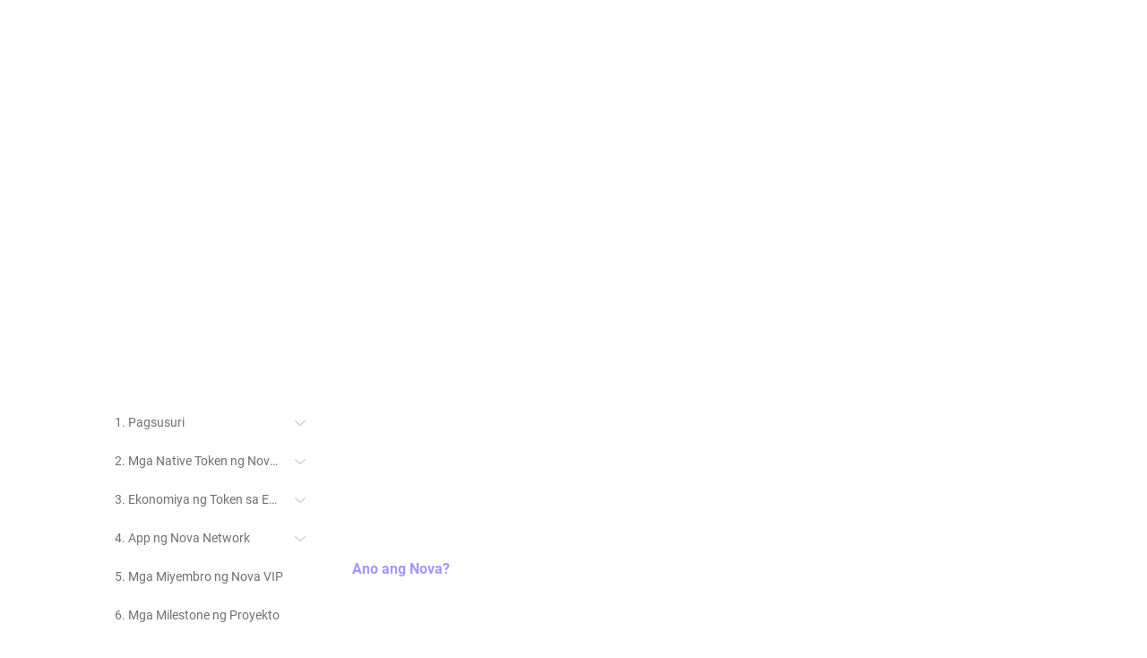

--- FILE ---
content_type: text/html; charset=UTF-8
request_url: https://www.novanetwork.one/tl/whitepaper-1
body_size: 122680
content:
<!DOCTYPE html>
<html lang="tl">
<head>
  
  <!-- SEO Tags -->
  <title>White Paper | Novaverse.one</title>
  <link rel="canonical" href="https://www.novanetwork.one/tl/whitepaper-1"/>
  <meta property="og:title" content="White Paper | Novaverse.one"/>
  <meta property="og:image" content="https://static.wixstatic.com/media/b6d0dd_030ce189d232405784667c539f3819e7~mv2.jpg/v1/fill/w_1920,h_1080,al_c/b6d0dd_030ce189d232405784667c539f3819e7~mv2.jpg"/>
  <meta property="og:image:width" content="1920"/>
  <meta property="og:image:height" content="1080"/>
  <meta property="og:url" content="https://www.novanetwork.one/tl/whitepaper-1"/>
  <meta property="og:site_name" content="novanetwork.one"/>
  <meta property="og:type" content="website"/>
  <link rel="alternate" href="https://www.novanetwork.one/whitepaper-1" hreflang="x-default"/>
  <link rel="alternate" href="https://www.novanetwork.one/ar/whitepaper-1" hreflang="ar-ae"/>
  <link rel="alternate" href="https://www.novanetwork.one/de/whitepaper-1" hreflang="de-de"/>
  <link rel="alternate" href="https://www.novanetwork.one/es/whitepaper-1" hreflang="es-es"/>
  <link rel="alternate" href="https://www.novanetwork.one/fr/whitepaper-1" hreflang="fr-fr"/>
  <link rel="alternate" href="https://www.novanetwork.one/hi/whitepaper-1" hreflang="hi-in"/>
  <link rel="alternate" href="https://www.novanetwork.one/id/whitepaper-1" hreflang="id-id"/>
  <link rel="alternate" href="https://www.novanetwork.one/io/whitepaper-1" hreflang="zh-cn"/>
  <link rel="alternate" href="https://www.novanetwork.one/it/whitepaper-1" hreflang="it-it"/>
  <link rel="alternate" href="https://www.novanetwork.one/ja/whitepaper-1" hreflang="ja-jp"/>
  <link rel="alternate" href="https://www.novanetwork.one/ko/whitepaper-1" hreflang="ko-kr"/>
  <link rel="alternate" href="https://www.novanetwork.one/ms/whitepaper-1" hreflang="ms"/>
  <link rel="alternate" href="https://www.novanetwork.one/pt/whitepaper-1" hreflang="pt-pt"/>
  <link rel="alternate" href="https://www.novanetwork.one/th/whitepaper-1" hreflang="th-th"/>
  <link rel="alternate" href="https://www.novanetwork.one/tl/whitepaper-1" hreflang="tl-ph"/>
  <link rel="alternate" href="https://www.novanetwork.one/tr/whitepaper-1" hreflang="tr-tr"/>
  <link rel="alternate" href="https://www.novanetwork.one/vi/whitepaper-1" hreflang="vi-vn"/>
  <link rel="alternate" href="https://www.novanetwork.one/zh/whitepaper-1" hreflang="zh-hk"/>
  <link rel="alternate" href="https://www.novanetwork.one/whitepaper-1" hreflang="en-us"/>
  <meta name="twitter:card" content="summary_large_image"/>
  <meta name="twitter:title" content="White Paper | Novaverse.one"/>
  <meta name="twitter:image" content="https://static.wixstatic.com/media/b6d0dd_030ce189d232405784667c539f3819e7~mv2.jpg/v1/fill/w_1920,h_1080,al_c/b6d0dd_030ce189d232405784667c539f3819e7~mv2.jpg"/>

  
  <meta charset='utf-8'>
  <meta name="viewport" content="width=device-width, initial-scale=1" id="wixDesktopViewport" />
  <meta http-equiv="X-UA-Compatible" content="IE=edge">
  <meta name="generator" content="Wix.com Website Builder"/>

  <link rel="icon" sizes="192x192" href="https://static.wixstatic.com/media/b6d0dd_42f2afb96fac4be3932936b29e2cfaca%7Emv2.png/v1/fill/w_192%2Ch_192%2Clg_1%2Cusm_0.66_1.00_0.01/b6d0dd_42f2afb96fac4be3932936b29e2cfaca%7Emv2.png" type="image/png"/>
  <link rel="shortcut icon" href="https://static.wixstatic.com/media/b6d0dd_42f2afb96fac4be3932936b29e2cfaca%7Emv2.png/v1/fill/w_192%2Ch_192%2Clg_1%2Cusm_0.66_1.00_0.01/b6d0dd_42f2afb96fac4be3932936b29e2cfaca%7Emv2.png" type="image/png"/>
  <link rel="apple-touch-icon" href="https://static.wixstatic.com/media/b6d0dd_42f2afb96fac4be3932936b29e2cfaca%7Emv2.png/v1/fill/w_180%2Ch_180%2Clg_1%2Cusm_0.66_1.00_0.01/b6d0dd_42f2afb96fac4be3932936b29e2cfaca%7Emv2.png" type="image/png"/>

  <!-- Safari Pinned Tab Icon -->
  <!-- <link rel="mask-icon" href="https://static.wixstatic.com/media/b6d0dd_42f2afb96fac4be3932936b29e2cfaca%7Emv2.png/v1/fill/w_192%2Ch_192%2Clg_1%2Cusm_0.66_1.00_0.01/b6d0dd_42f2afb96fac4be3932936b29e2cfaca%7Emv2.png"> -->

  <!-- Origin trials -->
  


  <!-- Segmenter Polyfill -->
  <script>
    if (!window.Intl || !window.Intl.Segmenter) {
      (function() {
        var script = document.createElement('script');
        script.src = 'https://static.parastorage.com/unpkg/@formatjs/intl-segmenter@11.7.10/polyfill.iife.js';
        document.head.appendChild(script);
      })();
    }
  </script>

  <!-- Legacy Polyfills -->
  <script nomodule="" src="https://static.parastorage.com/unpkg/core-js-bundle@3.2.1/minified.js"></script>
  <script nomodule="" src="https://static.parastorage.com/unpkg/focus-within-polyfill@5.0.9/dist/focus-within-polyfill.js"></script>

  <!-- Performance API Polyfills -->
  <script>
  (function () {
    var noop = function noop() {};
    if ("performance" in window === false) {
      window.performance = {};
    }
    window.performance.mark = performance.mark || noop;
    window.performance.measure = performance.measure || noop;
    if ("now" in window.performance === false) {
      var nowOffset = Date.now();
      if (performance.timing && performance.timing.navigationStart) {
        nowOffset = performance.timing.navigationStart;
      }
      window.performance.now = function now() {
        return Date.now() - nowOffset;
      };
    }
  })();
  </script>

  <!-- Globals Definitions -->
  <script>
    (function () {
      var now = Date.now()
      window.initialTimestamps = {
        initialTimestamp: now,
        initialRequestTimestamp: Math.round(performance.timeOrigin ? performance.timeOrigin : now - performance.now())
      }

      window.thunderboltTag = "libs-releases-GA-local"
      window.thunderboltVersion = "1.16819.0"
    })();
  </script>

  <!-- Essential Viewer Model -->
  <script type="application/json" id="wix-essential-viewer-model">{"fleetConfig":{"fleetName":"thunderbolt-seo-isolated-renderer","type":"GA","code":0},"mode":{"qa":false,"enableTestApi":false,"debug":false,"ssrIndicator":false,"ssrOnly":false,"siteAssetsFallback":"enable","versionIndicator":false},"componentsLibrariesTopology":[{"artifactId":"editor-elements","namespace":"wixui","url":"https:\/\/static.parastorage.com\/services\/editor-elements\/1.14873.0"},{"artifactId":"editor-elements","namespace":"dsgnsys","url":"https:\/\/static.parastorage.com\/services\/editor-elements\/1.14873.0"}],"siteFeaturesConfigs":{"sessionManager":{"isRunningInDifferentSiteContext":false}},"language":{"userLanguage":"tl"},"siteAssets":{"clientTopology":{"mediaRootUrl":"https:\/\/static.wixstatic.com","scriptsUrl":"static.parastorage.com","staticMediaUrl":"https:\/\/static.wixstatic.com\/media","moduleRepoUrl":"https:\/\/static.parastorage.com\/unpkg","fileRepoUrl":"https:\/\/static.parastorage.com\/services","viewerAppsUrl":"https:\/\/viewer-apps.parastorage.com","viewerAssetsUrl":"https:\/\/viewer-assets.parastorage.com","siteAssetsUrl":"https:\/\/siteassets.parastorage.com","pageJsonServerUrls":["https:\/\/pages.parastorage.com","https:\/\/staticorigin.wixstatic.com","https:\/\/www.novanetwork.one","https:\/\/fallback.wix.com\/wix-html-editor-pages-webapp\/page"],"pathOfTBModulesInFileRepoForFallback":"wix-thunderbolt\/dist\/"}},"siteFeatures":["accessibilityBrowserZoom","accessibility","appMonitoring","assetsLoader","businessLogger","captcha","clickHandlerRegistrar","commonConfig","componentsLoader","componentsRegistry","consentPolicy","cookiesManager","cyclicTabbing","domSelectors","dynamicPages","environmentWixCodeSdk","environment","lightbox","locationWixCodeSdk","mpaNavigation","multilingual","navigationManager","navigationPhases","ooi","pages","panorama","renderer","reporter","routerFetch","router","scrollRestoration","seoWixCodeSdk","seo","sessionManager","siteMembersWixCodeSdk","siteMembers","siteScrollBlocker","siteWixCodeSdk","speculationRules","ssrCache","stores","structureApi","thunderboltInitializer","tpaCommons","translations","usedPlatformApis","warmupData","windowMessageRegistrar","windowWixCodeSdk","wixCustomElementComponent","wixEmbedsApi","componentsReact","platform"],"site":{"externalBaseUrl":"https:\/\/www.novanetwork.one\/tl","isSEO":true},"media":{"staticMediaUrl":"https:\/\/static.wixstatic.com\/media","mediaRootUrl":"https:\/\/static.wixstatic.com\/","staticVideoUrl":"https:\/\/video.wixstatic.com\/"},"requestUrl":"https:\/\/www.novanetwork.one\/tl\/whitepaper-1","rollout":{"siteAssetsVersionsRollout":false,"isDACRollout":0,"isTBRollout":false},"commonConfig":{"brand":"studio","host":"VIEWER","bsi":"","consentPolicy":{},"consentPolicyHeader":{},"siteRevision":"2134","renderingFlow":"NONE","language":"tl","locale":"tl-ph"},"interactionSampleRatio":0.01,"dynamicModelUrl":"https:\/\/www.novanetwork.one\/tl\/_api\/v2\/dynamicmodel","accessTokensUrl":"https:\/\/www.novanetwork.one\/tl\/_api\/v1\/access-tokens","isExcludedFromSecurityExperiments":false,"experiments":{"specs.thunderbolt.hardenFetchAndXHR":true,"specs.thunderbolt.securityExperiments":true}}</script>
  <script>window.viewerModel = JSON.parse(document.getElementById('wix-essential-viewer-model').textContent)</script>

  <script>
    window.commonConfig = viewerModel.commonConfig
  </script>

  
  <!-- BEGIN handleAccessTokens bundle -->

  <script data-url="https://static.parastorage.com/services/wix-thunderbolt/dist/handleAccessTokens.inline.4f2f9a53.bundle.min.js">(()=>{"use strict";function e(e){let{context:o,property:r,value:n,enumerable:i=!0}=e,c=e.get,l=e.set;if(!r||void 0===n&&!c&&!l)return new Error("property and value are required");let a=o||globalThis,s=a?.[r],u={};if(void 0!==n)u.value=n;else{if(c){let e=t(c);e&&(u.get=e)}if(l){let e=t(l);e&&(u.set=e)}}let p={...u,enumerable:i||!1,configurable:!1};void 0!==n&&(p.writable=!1);try{Object.defineProperty(a,r,p)}catch(e){return e instanceof TypeError?s:e}return s}function t(e,t){return"function"==typeof e?e:!0===e?.async&&"function"==typeof e.func?t?async function(t){return e.func(t)}:async function(){return e.func()}:"function"==typeof e?.func?e.func:void 0}try{e({property:"strictDefine",value:e})}catch{}try{e({property:"defineStrictObject",value:r})}catch{}try{e({property:"defineStrictMethod",value:n})}catch{}var o=["toString","toLocaleString","valueOf","constructor","prototype"];function r(t){let{context:n,property:c,propertiesToExclude:l=[],skipPrototype:a=!1,hardenPrototypePropertiesToExclude:s=[]}=t;if(!c)return new Error("property is required");let u=(n||globalThis)[c],p={},f=i(n,c);u&&("object"==typeof u||"function"==typeof u)&&Reflect.ownKeys(u).forEach(t=>{if(!l.includes(t)&&!o.includes(t)){let o=i(u,t);if(o&&(o.writable||o.configurable)){let{value:r,get:n,set:i,enumerable:c=!1}=o,l={};void 0!==r?l.value=r:n?l.get=n:i&&(l.set=i);try{let o=e({context:u,property:t,...l,enumerable:c});p[t]=o}catch(e){if(!(e instanceof TypeError))throw e;try{p[t]=o.value||o.get||o.set}catch{}}}}});let d={originalObject:u,originalProperties:p};if(!a&&void 0!==u?.prototype){let e=r({context:u,property:"prototype",propertiesToExclude:s,skipPrototype:!0});e instanceof Error||(d.originalPrototype=e?.originalObject,d.originalPrototypeProperties=e?.originalProperties)}return e({context:n,property:c,value:u,enumerable:f?.enumerable}),d}function n(t,o){let r=(o||globalThis)[t],n=i(o||globalThis,t);return r&&n&&(n.writable||n.configurable)?(Object.freeze(r),e({context:globalThis,property:t,value:r})):r}function i(e,t){if(e&&t)try{return Reflect.getOwnPropertyDescriptor(e,t)}catch{return}}function c(e){if("string"!=typeof e)return e;try{return decodeURIComponent(e).toLowerCase().trim()}catch{return e.toLowerCase().trim()}}function l(e,t){let o="";if("string"==typeof e)o=e.split("=")[0]?.trim()||"";else{if(!e||"string"!=typeof e.name)return!1;o=e.name}return t.has(c(o)||"")}function a(e,t){let o;return o="string"==typeof e?e.split(";").map(e=>e.trim()).filter(e=>e.length>0):e||[],o.filter(e=>!l(e,t))}var s=null;function u(){return null===s&&(s=typeof Document>"u"?void 0:Object.getOwnPropertyDescriptor(Document.prototype,"cookie")),s}function p(t,o){if(!globalThis?.cookieStore)return;let r=globalThis.cookieStore.get.bind(globalThis.cookieStore),n=globalThis.cookieStore.getAll.bind(globalThis.cookieStore),i=globalThis.cookieStore.set.bind(globalThis.cookieStore),c=globalThis.cookieStore.delete.bind(globalThis.cookieStore);return e({context:globalThis.CookieStore.prototype,property:"get",value:async function(e){return l(("string"==typeof e?e:e.name)||"",t)?null:r.call(this,e)},enumerable:!0}),e({context:globalThis.CookieStore.prototype,property:"getAll",value:async function(){return a(await n.apply(this,Array.from(arguments)),t)},enumerable:!0}),e({context:globalThis.CookieStore.prototype,property:"set",value:async function(){let e=Array.from(arguments);if(!l(1===e.length?e[0].name:e[0],t))return i.apply(this,e);o&&console.warn(o)},enumerable:!0}),e({context:globalThis.CookieStore.prototype,property:"delete",value:async function(){let e=Array.from(arguments);if(!l(1===e.length?e[0].name:e[0],t))return c.apply(this,e)},enumerable:!0}),e({context:globalThis.cookieStore,property:"prototype",value:globalThis.CookieStore.prototype,enumerable:!1}),e({context:globalThis,property:"cookieStore",value:globalThis.cookieStore,enumerable:!0}),{get:r,getAll:n,set:i,delete:c}}var f=["TextEncoder","TextDecoder","XMLHttpRequestEventTarget","EventTarget","URL","JSON","Reflect","Object","Array","Map","Set","WeakMap","WeakSet","Promise","Symbol","Error"],d=["addEventListener","removeEventListener","dispatchEvent","encodeURI","encodeURIComponent","decodeURI","decodeURIComponent"];const y=(e,t)=>{try{const o=t?t.get.call(document):document.cookie;return o.split(";").map(e=>e.trim()).filter(t=>t?.startsWith(e))[0]?.split("=")[1]}catch(e){return""}},g=(e="",t="",o="/")=>`${e}=; ${t?`domain=${t};`:""} max-age=0; path=${o}; expires=Thu, 01 Jan 1970 00:00:01 GMT`;function m(){(function(){if("undefined"!=typeof window){const e=performance.getEntriesByType("navigation")[0];return"back_forward"===(e?.type||"")}return!1})()&&function(){const{counter:e}=function(){const e=b("getItem");if(e){const[t,o]=e.split("-"),r=o?parseInt(o,10):0;if(r>=3){const e=t?Number(t):0;if(Date.now()-e>6e4)return{counter:0}}return{counter:r}}return{counter:0}}();e<3?(!function(e=1){b("setItem",`${Date.now()}-${e}`)}(e+1),window.location.reload()):console.error("ATS: Max reload attempts reached")}()}function b(e,t){try{return sessionStorage[e]("reload",t||"")}catch(e){console.error("ATS: Error calling sessionStorage:",e)}}const h="client-session-bind",v="sec-fetch-unsupported",{experiments:w}=window.viewerModel,T=[h,"client-binding",v,"svSession","smSession","server-session-bind","wixSession2","wixSession3"].map(e=>e.toLowerCase()),{cookie:S}=function(t,o){let r=new Set(t);return e({context:document,property:"cookie",set:{func:e=>function(e,t,o,r){let n=u(),i=c(t.split(";")[0]||"")||"";[...o].every(e=>!i.startsWith(e.toLowerCase()))&&n?.set?n.set.call(e,t):r&&console.warn(r)}(document,e,r,o)},get:{func:()=>function(e,t){let o=u();if(!o?.get)throw new Error("Cookie descriptor or getter not available");return a(o.get.call(e),t).join("; ")}(document,r)},enumerable:!0}),{cookieStore:p(r,o),cookie:u()}}(T),k="tbReady",x="security_overrideGlobals",{experiments:E,siteFeaturesConfigs:C,accessTokensUrl:P}=window.viewerModel,R=P,M={},O=(()=>{const e=y(h,S);if(w["specs.thunderbolt.browserCacheReload"]){y(v,S)||e?b("removeItem"):m()}return(()=>{const e=g(h),t=g(h,location.hostname);S.set.call(document,e),S.set.call(document,t)})(),e})();O&&(M["client-binding"]=O);const D=fetch;addEventListener(k,function e(t){const{logger:o}=t.detail;try{window.tb.init({fetch:D,fetchHeaders:M})}catch(e){const t=new Error("TB003");o.meter(`${x}_${t.message}`,{paramsOverrides:{errorType:x,eventString:t.message}}),window?.viewerModel?.mode.debug&&console.error(e)}finally{removeEventListener(k,e)}}),E["specs.thunderbolt.hardenFetchAndXHR"]||(window.fetchDynamicModel=()=>C.sessionManager.isRunningInDifferentSiteContext?Promise.resolve({}):fetch(R,{credentials:"same-origin",headers:M}).then(function(e){if(!e.ok)throw new Error(`[${e.status}]${e.statusText}`);return e.json()}),window.dynamicModelPromise=window.fetchDynamicModel())})();
//# sourceMappingURL=https://static.parastorage.com/services/wix-thunderbolt/dist/handleAccessTokens.inline.4f2f9a53.bundle.min.js.map</script>

<!-- END handleAccessTokens bundle -->

<!-- BEGIN overrideGlobals bundle -->

<script data-url="https://static.parastorage.com/services/wix-thunderbolt/dist/overrideGlobals.inline.ec13bfcf.bundle.min.js">(()=>{"use strict";function e(e){let{context:r,property:o,value:n,enumerable:i=!0}=e,c=e.get,a=e.set;if(!o||void 0===n&&!c&&!a)return new Error("property and value are required");let l=r||globalThis,u=l?.[o],s={};if(void 0!==n)s.value=n;else{if(c){let e=t(c);e&&(s.get=e)}if(a){let e=t(a);e&&(s.set=e)}}let p={...s,enumerable:i||!1,configurable:!1};void 0!==n&&(p.writable=!1);try{Object.defineProperty(l,o,p)}catch(e){return e instanceof TypeError?u:e}return u}function t(e,t){return"function"==typeof e?e:!0===e?.async&&"function"==typeof e.func?t?async function(t){return e.func(t)}:async function(){return e.func()}:"function"==typeof e?.func?e.func:void 0}try{e({property:"strictDefine",value:e})}catch{}try{e({property:"defineStrictObject",value:o})}catch{}try{e({property:"defineStrictMethod",value:n})}catch{}var r=["toString","toLocaleString","valueOf","constructor","prototype"];function o(t){let{context:n,property:c,propertiesToExclude:a=[],skipPrototype:l=!1,hardenPrototypePropertiesToExclude:u=[]}=t;if(!c)return new Error("property is required");let s=(n||globalThis)[c],p={},f=i(n,c);s&&("object"==typeof s||"function"==typeof s)&&Reflect.ownKeys(s).forEach(t=>{if(!a.includes(t)&&!r.includes(t)){let r=i(s,t);if(r&&(r.writable||r.configurable)){let{value:o,get:n,set:i,enumerable:c=!1}=r,a={};void 0!==o?a.value=o:n?a.get=n:i&&(a.set=i);try{let r=e({context:s,property:t,...a,enumerable:c});p[t]=r}catch(e){if(!(e instanceof TypeError))throw e;try{p[t]=r.value||r.get||r.set}catch{}}}}});let d={originalObject:s,originalProperties:p};if(!l&&void 0!==s?.prototype){let e=o({context:s,property:"prototype",propertiesToExclude:u,skipPrototype:!0});e instanceof Error||(d.originalPrototype=e?.originalObject,d.originalPrototypeProperties=e?.originalProperties)}return e({context:n,property:c,value:s,enumerable:f?.enumerable}),d}function n(t,r){let o=(r||globalThis)[t],n=i(r||globalThis,t);return o&&n&&(n.writable||n.configurable)?(Object.freeze(o),e({context:globalThis,property:t,value:o})):o}function i(e,t){if(e&&t)try{return Reflect.getOwnPropertyDescriptor(e,t)}catch{return}}function c(e){if("string"!=typeof e)return e;try{return decodeURIComponent(e).toLowerCase().trim()}catch{return e.toLowerCase().trim()}}function a(e,t){return e instanceof Headers?e.forEach((r,o)=>{l(o,t)||e.delete(o)}):Object.keys(e).forEach(r=>{l(r,t)||delete e[r]}),e}function l(e,t){return!t.has(c(e)||"")}function u(e,t){let r=!0,o=function(e){let t,r;if(globalThis.Request&&e instanceof Request)t=e.url;else{if("function"!=typeof e?.toString)throw new Error("Unsupported type for url");t=e.toString()}try{return new URL(t).pathname}catch{return r=t.replace(/#.+/gi,"").split("?").shift(),r.startsWith("/")?r:`/${r}`}}(e),n=c(o);return n&&t.some(e=>n.includes(e))&&(r=!1),r}function s(t,r,o){let n=fetch,i=XMLHttpRequest,c=new Set(r);function s(){let e=new i,r=e.open,n=e.setRequestHeader;return e.open=function(){let n=Array.from(arguments),i=n[1];if(n.length<2||u(i,t))return r.apply(e,n);throw new Error(o||`Request not allowed for path ${i}`)},e.setRequestHeader=function(t,r){l(decodeURIComponent(t),c)&&n.call(e,t,r)},e}return e({property:"fetch",value:function(){let e=function(e,t){return globalThis.Request&&e[0]instanceof Request&&e[0]?.headers?a(e[0].headers,t):e[1]?.headers&&a(e[1].headers,t),e}(arguments,c);return u(arguments[0],t)?n.apply(globalThis,Array.from(e)):new Promise((e,t)=>{t(new Error(o||`Request not allowed for path ${arguments[0]}`))})},enumerable:!0}),e({property:"XMLHttpRequest",value:s,enumerable:!0}),Object.keys(i).forEach(e=>{s[e]=i[e]}),{fetch:n,XMLHttpRequest:i}}var p=["TextEncoder","TextDecoder","XMLHttpRequestEventTarget","EventTarget","URL","JSON","Reflect","Object","Array","Map","Set","WeakMap","WeakSet","Promise","Symbol","Error"],f=["addEventListener","removeEventListener","dispatchEvent","encodeURI","encodeURIComponent","decodeURI","decodeURIComponent"];const d=function(){let t=globalThis.open,r=document.open;function o(e,r,o){let n="string"!=typeof e,i=t.call(window,e,r,o);return n||e&&function(e){return e.startsWith("//")&&/(?:[a-z0-9](?:[a-z0-9-]{0,61}[a-z0-9])?\.)+[a-z0-9][a-z0-9-]{0,61}[a-z0-9]/g.test(`${location.protocol}:${e}`)&&(e=`${location.protocol}${e}`),!e.startsWith("http")||new URL(e).hostname===location.hostname}(e)?{}:i}return e({property:"open",value:o,context:globalThis,enumerable:!0}),e({property:"open",value:function(e,t,n){return e?o(e,t,n):r.call(document,e||"",t||"",n||"")},context:document,enumerable:!0}),{open:t,documentOpen:r}},y=function(){let t=document.createElement,r=Element.prototype.setAttribute,o=Element.prototype.setAttributeNS;return e({property:"createElement",context:document,value:function(n,i){let a=t.call(document,n,i);if("iframe"===c(n)){e({property:"srcdoc",context:a,get:()=>"",set:()=>{console.warn("`srcdoc` is not allowed in iframe elements.")}});let t=function(e,t){"srcdoc"!==e.toLowerCase()?r.call(a,e,t):console.warn("`srcdoc` attribute is not allowed to be set.")},n=function(e,t,r){"srcdoc"!==t.toLowerCase()?o.call(a,e,t,r):console.warn("`srcdoc` attribute is not allowed to be set.")};a.setAttribute=t,a.setAttributeNS=n}return a},enumerable:!0}),{createElement:t,setAttribute:r,setAttributeNS:o}},m=["client-binding"],b=["/_api/v1/access-tokens","/_api/v2/dynamicmodel","/_api/one-app-session-web/v3/businesses"],h=function(){let t=setTimeout,r=setInterval;return o("setTimeout",0,globalThis),o("setInterval",0,globalThis),{setTimeout:t,setInterval:r};function o(t,r,o){let n=o||globalThis,i=n[t];if(!i||"function"!=typeof i)throw new Error(`Function ${t} not found or is not a function`);e({property:t,value:function(){let e=Array.from(arguments);if("string"!=typeof e[r])return i.apply(n,e);console.warn(`Calling ${t} with a String Argument at index ${r} is not allowed`)},context:o,enumerable:!0})}},v=function(){if(navigator&&"serviceWorker"in navigator){let t=navigator.serviceWorker.register;return e({context:navigator.serviceWorker,property:"register",value:function(){console.log("Service worker registration is not allowed")},enumerable:!0}),{register:t}}return{}};performance.mark("overrideGlobals started");const{isExcludedFromSecurityExperiments:g,experiments:w}=window.viewerModel,E=!g&&w["specs.thunderbolt.securityExperiments"];try{d(),E&&y(),w["specs.thunderbolt.hardenFetchAndXHR"]&&E&&s(b,m),v(),(e=>{let t=[],r=[];r=r.concat(["TextEncoder","TextDecoder"]),e&&(r=r.concat(["XMLHttpRequestEventTarget","EventTarget"])),r=r.concat(["URL","JSON"]),e&&(t=t.concat(["addEventListener","removeEventListener"])),t=t.concat(["encodeURI","encodeURIComponent","decodeURI","decodeURIComponent"]),r=r.concat(["String","Number"]),e&&r.push("Object"),r=r.concat(["Reflect"]),t.forEach(e=>{n(e),["addEventListener","removeEventListener"].includes(e)&&n(e,document)}),r.forEach(e=>{o({property:e})})})(E),E&&h()}catch(e){window?.viewerModel?.mode.debug&&console.error(e);const t=new Error("TB006");window.fedops?.reportError(t,"security_overrideGlobals"),window.Sentry?window.Sentry.captureException(t):globalThis.defineStrictProperty("sentryBuffer",[t],window,!1)}performance.mark("overrideGlobals ended")})();
//# sourceMappingURL=https://static.parastorage.com/services/wix-thunderbolt/dist/overrideGlobals.inline.ec13bfcf.bundle.min.js.map</script>

<!-- END overrideGlobals bundle -->


  
  <script>
    window.commonConfig = viewerModel.commonConfig

	
  </script>

  <!-- Initial CSS -->
  <style data-url="https://static.parastorage.com/services/wix-thunderbolt/dist/main.46d95940.min.css">@keyframes slide-horizontal-new{0%{transform:translateX(100%)}}@keyframes slide-horizontal-old{80%{opacity:1}to{opacity:0;transform:translateX(-100%)}}@keyframes slide-vertical-new{0%{transform:translateY(-100%)}}@keyframes slide-vertical-old{80%{opacity:1}to{opacity:0;transform:translateY(100%)}}@keyframes out-in-new{0%{opacity:0}}@keyframes out-in-old{to{opacity:0}}:root:active-view-transition{view-transition-name:none}::view-transition{pointer-events:none}:root:active-view-transition #SITE_HEADER{view-transition-name:header-group}:root:active-view-transition #WIX_ADS{view-transition-name:wix-ads-group}:root:active-view-transition #SITE_FOOTER{view-transition-name:footer-group}:root:active-view-transition::view-transition-new(page-group),:root:active-view-transition::view-transition-old(page-group){animation-duration:.6s;cursor:wait;pointer-events:all}:root:active-view-transition-type(SlideHorizontal)::view-transition-old(page-group){animation:slide-horizontal-old .6s cubic-bezier(.83,0,.17,1) forwards;mix-blend-mode:normal}:root:active-view-transition-type(SlideHorizontal)::view-transition-new(page-group){animation:slide-horizontal-new .6s cubic-bezier(.83,0,.17,1) backwards;mix-blend-mode:normal}:root:active-view-transition-type(SlideVertical)::view-transition-old(page-group){animation:slide-vertical-old .6s cubic-bezier(.83,0,.17,1) forwards;mix-blend-mode:normal}:root:active-view-transition-type(SlideVertical)::view-transition-new(page-group){animation:slide-vertical-new .6s cubic-bezier(.83,0,.17,1) backwards;mix-blend-mode:normal}:root:active-view-transition-type(OutIn)::view-transition-old(page-group){animation:out-in-old .35s cubic-bezier(.22,1,.36,1) forwards}:root:active-view-transition-type(OutIn)::view-transition-new(page-group){animation:out-in-new .35s cubic-bezier(.64,0,.78,0) .35s backwards}@media(prefers-reduced-motion:reduce){::view-transition-group(*),::view-transition-new(*),::view-transition-old(*){animation:none!important}}body,html{background:transparent;border:0;margin:0;outline:0;padding:0;vertical-align:baseline}body{--scrollbar-width:0px;font-family:Arial,Helvetica,sans-serif;font-size:10px}body,html{height:100%}body{overflow-x:auto;overflow-y:scroll}body:not(.responsive) #site-root{min-width:var(--site-width);width:100%}body:not([data-js-loaded]) [data-hide-prejs]{visibility:hidden}interact-element{display:contents}#SITE_CONTAINER{position:relative}:root{--one-unit:1vw;--section-max-width:9999px;--spx-stopper-max:9999px;--spx-stopper-min:0px;--browser-zoom:1}@supports(-webkit-appearance:none) and (stroke-color:transparent){:root{--safari-sticky-fix:opacity;--experimental-safari-sticky-fix:translateZ(0)}}@supports(container-type:inline-size){:root{--one-unit:1cqw}}[id^=oldHoverBox-]{mix-blend-mode:plus-lighter;transition:opacity .5s ease,visibility .5s ease}[data-mesh-id$=inlineContent-gridContainer]:has(>[id^=oldHoverBox-]){isolation:isolate}</style>
<style data-url="https://static.parastorage.com/services/wix-thunderbolt/dist/main.renderer.25146d00.min.css">a,abbr,acronym,address,applet,b,big,blockquote,button,caption,center,cite,code,dd,del,dfn,div,dl,dt,em,fieldset,font,footer,form,h1,h2,h3,h4,h5,h6,header,i,iframe,img,ins,kbd,label,legend,li,nav,object,ol,p,pre,q,s,samp,section,small,span,strike,strong,sub,sup,table,tbody,td,tfoot,th,thead,title,tr,tt,u,ul,var{background:transparent;border:0;margin:0;outline:0;padding:0;vertical-align:baseline}input,select,textarea{box-sizing:border-box;font-family:Helvetica,Arial,sans-serif}ol,ul{list-style:none}blockquote,q{quotes:none}ins{text-decoration:none}del{text-decoration:line-through}table{border-collapse:collapse;border-spacing:0}a{cursor:pointer;text-decoration:none}.testStyles{overflow-y:hidden}.reset-button{-webkit-appearance:none;background:none;border:0;color:inherit;font:inherit;line-height:normal;outline:0;overflow:visible;padding:0;-webkit-user-select:none;-moz-user-select:none;-ms-user-select:none}:focus{outline:none}body.device-mobile-optimized:not(.disable-site-overflow){overflow-x:hidden;overflow-y:scroll}body.device-mobile-optimized:not(.responsive) #SITE_CONTAINER{margin-left:auto;margin-right:auto;overflow-x:visible;position:relative;width:320px}body.device-mobile-optimized:not(.responsive):not(.blockSiteScrolling) #SITE_CONTAINER{margin-top:0}body.device-mobile-optimized>*{max-width:100%!important}body.device-mobile-optimized #site-root{overflow-x:hidden;overflow-y:hidden}@supports(overflow:clip){body.device-mobile-optimized #site-root{overflow-x:clip;overflow-y:clip}}body.device-mobile-non-optimized #SITE_CONTAINER #site-root{overflow-x:clip;overflow-y:clip}body.device-mobile-non-optimized.fullScreenMode{background-color:#5f6360}body.device-mobile-non-optimized.fullScreenMode #MOBILE_ACTIONS_MENU,body.device-mobile-non-optimized.fullScreenMode #SITE_BACKGROUND,body.device-mobile-non-optimized.fullScreenMode #site-root,body.fullScreenMode #WIX_ADS{visibility:hidden}body.fullScreenMode{overflow-x:hidden!important;overflow-y:hidden!important}body.fullScreenMode.device-mobile-optimized #TINY_MENU{opacity:0;pointer-events:none}body.fullScreenMode-scrollable.device-mobile-optimized{overflow-x:hidden!important;overflow-y:auto!important}body.fullScreenMode-scrollable.device-mobile-optimized #masterPage,body.fullScreenMode-scrollable.device-mobile-optimized #site-root{overflow-x:hidden!important;overflow-y:hidden!important}body.fullScreenMode-scrollable.device-mobile-optimized #SITE_BACKGROUND,body.fullScreenMode-scrollable.device-mobile-optimized #masterPage{height:auto!important}body.fullScreenMode-scrollable.device-mobile-optimized #masterPage.mesh-layout{height:0!important}body.blockSiteScrolling,body.siteScrollingBlocked{position:fixed;width:100%}body.siteScrollingBlockedIOSFix{overflow:hidden!important}body.blockSiteScrolling #SITE_CONTAINER{margin-top:calc(var(--blocked-site-scroll-margin-top)*-1)}#site-root{margin:0 auto;min-height:100%;position:relative;top:var(--wix-ads-height)}#site-root img:not([src]){visibility:hidden}#site-root svg img:not([src]){visibility:visible}.auto-generated-link{color:inherit}#SCROLL_TO_BOTTOM,#SCROLL_TO_TOP{height:0}.has-click-trigger{cursor:pointer}.fullScreenOverlay{bottom:0;display:flex;justify-content:center;left:0;overflow-y:hidden;position:fixed;right:0;top:-60px;z-index:1005}.fullScreenOverlay>.fullScreenOverlayContent{bottom:0;left:0;margin:0 auto;overflow:hidden;position:absolute;right:0;top:60px;transform:translateZ(0)}[data-mesh-id$=centeredContent],[data-mesh-id$=form],[data-mesh-id$=inlineContent]{pointer-events:none;position:relative}[data-mesh-id$=-gridWrapper],[data-mesh-id$=-rotated-wrapper]{pointer-events:none}[data-mesh-id$=-gridContainer]>*,[data-mesh-id$=-rotated-wrapper]>*,[data-mesh-id$=inlineContent]>:not([data-mesh-id$=-gridContainer]){pointer-events:auto}.device-mobile-optimized #masterPage.mesh-layout #SOSP_CONTAINER_CUSTOM_ID{grid-area:2/1/3/2;-ms-grid-row:2;position:relative}#masterPage.mesh-layout{-ms-grid-rows:max-content max-content min-content max-content;-ms-grid-columns:100%;align-items:start;display:-ms-grid;display:grid;grid-template-columns:100%;grid-template-rows:max-content max-content min-content max-content;justify-content:stretch}#masterPage.mesh-layout #PAGES_CONTAINER,#masterPage.mesh-layout #SITE_FOOTER-placeholder,#masterPage.mesh-layout #SITE_FOOTER_WRAPPER,#masterPage.mesh-layout #SITE_HEADER-placeholder,#masterPage.mesh-layout #SITE_HEADER_WRAPPER,#masterPage.mesh-layout #SOSP_CONTAINER_CUSTOM_ID[data-state~=mobileView],#masterPage.mesh-layout #soapAfterPagesContainer,#masterPage.mesh-layout #soapBeforePagesContainer{-ms-grid-row-align:start;-ms-grid-column-align:start;-ms-grid-column:1}#masterPage.mesh-layout #SITE_HEADER-placeholder,#masterPage.mesh-layout #SITE_HEADER_WRAPPER{grid-area:1/1/2/2;-ms-grid-row:1}#masterPage.mesh-layout #PAGES_CONTAINER,#masterPage.mesh-layout #soapAfterPagesContainer,#masterPage.mesh-layout #soapBeforePagesContainer{grid-area:3/1/4/2;-ms-grid-row:3}#masterPage.mesh-layout #soapAfterPagesContainer,#masterPage.mesh-layout #soapBeforePagesContainer{width:100%}#masterPage.mesh-layout #PAGES_CONTAINER{align-self:stretch}#masterPage.mesh-layout main#PAGES_CONTAINER{display:block}#masterPage.mesh-layout #SITE_FOOTER-placeholder,#masterPage.mesh-layout #SITE_FOOTER_WRAPPER{grid-area:4/1/5/2;-ms-grid-row:4}#masterPage.mesh-layout #SITE_PAGES,#masterPage.mesh-layout [data-mesh-id=PAGES_CONTAINERcenteredContent],#masterPage.mesh-layout [data-mesh-id=PAGES_CONTAINERinlineContent]{height:100%}#masterPage.mesh-layout.desktop>*{width:100%}#masterPage.mesh-layout #PAGES_CONTAINER,#masterPage.mesh-layout #SITE_FOOTER,#masterPage.mesh-layout #SITE_FOOTER_WRAPPER,#masterPage.mesh-layout #SITE_HEADER,#masterPage.mesh-layout #SITE_HEADER_WRAPPER,#masterPage.mesh-layout #SITE_PAGES,#masterPage.mesh-layout #masterPageinlineContent{position:relative}#masterPage.mesh-layout #SITE_HEADER{grid-area:1/1/2/2}#masterPage.mesh-layout #SITE_FOOTER{grid-area:4/1/5/2}#masterPage.mesh-layout.overflow-x-clip #SITE_FOOTER,#masterPage.mesh-layout.overflow-x-clip #SITE_HEADER{overflow-x:clip}[data-z-counter]{z-index:0}[data-z-counter="0"]{z-index:auto}.wixSiteProperties{-webkit-font-smoothing:antialiased;-moz-osx-font-smoothing:grayscale}:root{--wst-button-color-fill-primary:rgb(var(--color_48));--wst-button-color-border-primary:rgb(var(--color_49));--wst-button-color-text-primary:rgb(var(--color_50));--wst-button-color-fill-primary-hover:rgb(var(--color_51));--wst-button-color-border-primary-hover:rgb(var(--color_52));--wst-button-color-text-primary-hover:rgb(var(--color_53));--wst-button-color-fill-primary-disabled:rgb(var(--color_54));--wst-button-color-border-primary-disabled:rgb(var(--color_55));--wst-button-color-text-primary-disabled:rgb(var(--color_56));--wst-button-color-fill-secondary:rgb(var(--color_57));--wst-button-color-border-secondary:rgb(var(--color_58));--wst-button-color-text-secondary:rgb(var(--color_59));--wst-button-color-fill-secondary-hover:rgb(var(--color_60));--wst-button-color-border-secondary-hover:rgb(var(--color_61));--wst-button-color-text-secondary-hover:rgb(var(--color_62));--wst-button-color-fill-secondary-disabled:rgb(var(--color_63));--wst-button-color-border-secondary-disabled:rgb(var(--color_64));--wst-button-color-text-secondary-disabled:rgb(var(--color_65));--wst-color-fill-base-1:rgb(var(--color_36));--wst-color-fill-base-2:rgb(var(--color_37));--wst-color-fill-base-shade-1:rgb(var(--color_38));--wst-color-fill-base-shade-2:rgb(var(--color_39));--wst-color-fill-base-shade-3:rgb(var(--color_40));--wst-color-fill-accent-1:rgb(var(--color_41));--wst-color-fill-accent-2:rgb(var(--color_42));--wst-color-fill-accent-3:rgb(var(--color_43));--wst-color-fill-accent-4:rgb(var(--color_44));--wst-color-fill-background-primary:rgb(var(--color_11));--wst-color-fill-background-secondary:rgb(var(--color_12));--wst-color-text-primary:rgb(var(--color_15));--wst-color-text-secondary:rgb(var(--color_14));--wst-color-action:rgb(var(--color_18));--wst-color-disabled:rgb(var(--color_39));--wst-color-title:rgb(var(--color_45));--wst-color-subtitle:rgb(var(--color_46));--wst-color-line:rgb(var(--color_47));--wst-font-style-h2:var(--font_2);--wst-font-style-h3:var(--font_3);--wst-font-style-h4:var(--font_4);--wst-font-style-h5:var(--font_5);--wst-font-style-h6:var(--font_6);--wst-font-style-body-large:var(--font_7);--wst-font-style-body-medium:var(--font_8);--wst-font-style-body-small:var(--font_9);--wst-font-style-body-x-small:var(--font_10);--wst-color-custom-1:rgb(var(--color_13));--wst-color-custom-2:rgb(var(--color_16));--wst-color-custom-3:rgb(var(--color_17));--wst-color-custom-4:rgb(var(--color_19));--wst-color-custom-5:rgb(var(--color_20));--wst-color-custom-6:rgb(var(--color_21));--wst-color-custom-7:rgb(var(--color_22));--wst-color-custom-8:rgb(var(--color_23));--wst-color-custom-9:rgb(var(--color_24));--wst-color-custom-10:rgb(var(--color_25));--wst-color-custom-11:rgb(var(--color_26));--wst-color-custom-12:rgb(var(--color_27));--wst-color-custom-13:rgb(var(--color_28));--wst-color-custom-14:rgb(var(--color_29));--wst-color-custom-15:rgb(var(--color_30));--wst-color-custom-16:rgb(var(--color_31));--wst-color-custom-17:rgb(var(--color_32));--wst-color-custom-18:rgb(var(--color_33));--wst-color-custom-19:rgb(var(--color_34));--wst-color-custom-20:rgb(var(--color_35))}.wix-presets-wrapper{display:contents}</style>

  <meta name="format-detection" content="telephone=no">
  <meta name="skype_toolbar" content="skype_toolbar_parser_compatible">
  
  

  

  

  <!-- head performance data start -->
  
  <!-- head performance data end -->
  

    


    
<style data-href="https://static.parastorage.com/services/editor-elements-library/dist/thunderbolt/rb_wixui.thunderbolt_bootstrap.a1b00b19.min.css">.cwL6XW{cursor:pointer}.sNF2R0{opacity:0}.hLoBV3{transition:opacity var(--transition-duration) cubic-bezier(.37,0,.63,1)}.Rdf41z,.hLoBV3{opacity:1}.ftlZWo{transition:opacity var(--transition-duration) cubic-bezier(.37,0,.63,1)}.ATGlOr,.ftlZWo{opacity:0}.KQSXD0{transition:opacity var(--transition-duration) cubic-bezier(.64,0,.78,0)}.KQSXD0,.pagQKE{opacity:1}._6zG5H{opacity:0;transition:opacity var(--transition-duration) cubic-bezier(.22,1,.36,1)}.BB49uC{transform:translateX(100%)}.j9xE1V{transition:transform var(--transition-duration) cubic-bezier(.87,0,.13,1)}.ICs7Rs,.j9xE1V{transform:translateX(0)}.DxijZJ{transition:transform var(--transition-duration) cubic-bezier(.87,0,.13,1)}.B5kjYq,.DxijZJ{transform:translateX(-100%)}.cJijIV{transition:transform var(--transition-duration) cubic-bezier(.87,0,.13,1)}.cJijIV,.hOxaWM{transform:translateX(0)}.T9p3fN{transform:translateX(100%);transition:transform var(--transition-duration) cubic-bezier(.87,0,.13,1)}.qDxYJm{transform:translateY(100%)}.aA9V0P{transition:transform var(--transition-duration) cubic-bezier(.87,0,.13,1)}.YPXPAS,.aA9V0P{transform:translateY(0)}.Xf2zsA{transition:transform var(--transition-duration) cubic-bezier(.87,0,.13,1)}.Xf2zsA,.y7Kt7s{transform:translateY(-100%)}.EeUgMu{transition:transform var(--transition-duration) cubic-bezier(.87,0,.13,1)}.EeUgMu,.fdHrtm{transform:translateY(0)}.WIFaG4{transform:translateY(100%);transition:transform var(--transition-duration) cubic-bezier(.87,0,.13,1)}body:not(.responsive) .JsJXaX{overflow-x:clip}:root:active-view-transition .JsJXaX{view-transition-name:page-group}.AnQkDU{display:grid;grid-template-columns:1fr;grid-template-rows:1fr;height:100%}.AnQkDU>div{align-self:stretch!important;grid-area:1/1/2/2;justify-self:stretch!important}.StylableButton2545352419__root{-archetype:box;border:none;box-sizing:border-box;cursor:pointer;display:block;height:100%;min-height:10px;min-width:10px;padding:0;touch-action:manipulation;width:100%}.StylableButton2545352419__root[disabled]{pointer-events:none}.StylableButton2545352419__root:not(:hover):not([disabled]).StylableButton2545352419--hasBackgroundColor{background-color:var(--corvid-background-color)!important}.StylableButton2545352419__root:hover:not([disabled]).StylableButton2545352419--hasHoverBackgroundColor{background-color:var(--corvid-hover-background-color)!important}.StylableButton2545352419__root:not(:hover)[disabled].StylableButton2545352419--hasDisabledBackgroundColor{background-color:var(--corvid-disabled-background-color)!important}.StylableButton2545352419__root:not(:hover):not([disabled]).StylableButton2545352419--hasBorderColor{border-color:var(--corvid-border-color)!important}.StylableButton2545352419__root:hover:not([disabled]).StylableButton2545352419--hasHoverBorderColor{border-color:var(--corvid-hover-border-color)!important}.StylableButton2545352419__root:not(:hover)[disabled].StylableButton2545352419--hasDisabledBorderColor{border-color:var(--corvid-disabled-border-color)!important}.StylableButton2545352419__root.StylableButton2545352419--hasBorderRadius{border-radius:var(--corvid-border-radius)!important}.StylableButton2545352419__root.StylableButton2545352419--hasBorderWidth{border-width:var(--corvid-border-width)!important}.StylableButton2545352419__root:not(:hover):not([disabled]).StylableButton2545352419--hasColor,.StylableButton2545352419__root:not(:hover):not([disabled]).StylableButton2545352419--hasColor .StylableButton2545352419__label{color:var(--corvid-color)!important}.StylableButton2545352419__root:hover:not([disabled]).StylableButton2545352419--hasHoverColor,.StylableButton2545352419__root:hover:not([disabled]).StylableButton2545352419--hasHoverColor .StylableButton2545352419__label{color:var(--corvid-hover-color)!important}.StylableButton2545352419__root:not(:hover)[disabled].StylableButton2545352419--hasDisabledColor,.StylableButton2545352419__root:not(:hover)[disabled].StylableButton2545352419--hasDisabledColor .StylableButton2545352419__label{color:var(--corvid-disabled-color)!important}.StylableButton2545352419__link{-archetype:box;box-sizing:border-box;color:#000;text-decoration:none}.StylableButton2545352419__container{align-items:center;display:flex;flex-basis:auto;flex-direction:row;flex-grow:1;height:100%;justify-content:center;overflow:hidden;transition:all .2s ease,visibility 0s;width:100%}.StylableButton2545352419__label{-archetype:text;-controller-part-type:LayoutChildDisplayDropdown,LayoutFlexChildSpacing(first);max-width:100%;min-width:1.8em;overflow:hidden;text-align:center;text-overflow:ellipsis;transition:inherit;white-space:nowrap}.StylableButton2545352419__root.StylableButton2545352419--isMaxContent .StylableButton2545352419__label{text-overflow:unset}.StylableButton2545352419__root.StylableButton2545352419--isWrapText .StylableButton2545352419__label{min-width:10px;overflow-wrap:break-word;white-space:break-spaces;word-break:break-word}.StylableButton2545352419__icon{-archetype:icon;-controller-part-type:LayoutChildDisplayDropdown,LayoutFlexChildSpacing(last);flex-shrink:0;height:50px;min-width:1px;transition:inherit}.StylableButton2545352419__icon.StylableButton2545352419--override{display:block!important}.StylableButton2545352419__icon svg,.StylableButton2545352419__icon>span{display:flex;height:inherit;width:inherit}.StylableButton2545352419__root:not(:hover):not([disalbed]).StylableButton2545352419--hasIconColor .StylableButton2545352419__icon svg{fill:var(--corvid-icon-color)!important;stroke:var(--corvid-icon-color)!important}.StylableButton2545352419__root:hover:not([disabled]).StylableButton2545352419--hasHoverIconColor .StylableButton2545352419__icon svg{fill:var(--corvid-hover-icon-color)!important;stroke:var(--corvid-hover-icon-color)!important}.StylableButton2545352419__root:not(:hover)[disabled].StylableButton2545352419--hasDisabledIconColor .StylableButton2545352419__icon svg{fill:var(--corvid-disabled-icon-color)!important;stroke:var(--corvid-disabled-icon-color)!important}.aeyn4z{bottom:0;left:0;position:absolute;right:0;top:0}.qQrFOK{cursor:pointer}.VDJedC{-webkit-tap-highlight-color:rgba(0,0,0,0);fill:var(--corvid-fill-color,var(--fill));fill-opacity:var(--fill-opacity);stroke:var(--corvid-stroke-color,var(--stroke));stroke-opacity:var(--stroke-opacity);stroke-width:var(--stroke-width);filter:var(--drop-shadow,none);opacity:var(--opacity);transform:var(--flip)}.VDJedC,.VDJedC svg{bottom:0;left:0;position:absolute;right:0;top:0}.VDJedC svg{height:var(--svg-calculated-height,100%);margin:auto;padding:var(--svg-calculated-padding,0);width:var(--svg-calculated-width,100%)}.VDJedC svg:not([data-type=ugc]){overflow:visible}.l4CAhn *{vector-effect:non-scaling-stroke}.Z_l5lU{-webkit-text-size-adjust:100%;-moz-text-size-adjust:100%;text-size-adjust:100%}ol.font_100,ul.font_100{color:#080808;font-family:"Arial, Helvetica, sans-serif",serif;font-size:10px;font-style:normal;font-variant:normal;font-weight:400;letter-spacing:normal;line-height:normal;margin:0;text-decoration:none}ol.font_100 li,ul.font_100 li{margin-bottom:12px}ol.wix-list-text-align,ul.wix-list-text-align{list-style-position:inside}ol.wix-list-text-align h1,ol.wix-list-text-align h2,ol.wix-list-text-align h3,ol.wix-list-text-align h4,ol.wix-list-text-align h5,ol.wix-list-text-align h6,ol.wix-list-text-align p,ul.wix-list-text-align h1,ul.wix-list-text-align h2,ul.wix-list-text-align h3,ul.wix-list-text-align h4,ul.wix-list-text-align h5,ul.wix-list-text-align h6,ul.wix-list-text-align p{display:inline}.HQSswv{cursor:pointer}.yi6otz{clip:rect(0 0 0 0);border:0;height:1px;margin:-1px;overflow:hidden;padding:0;position:absolute;width:1px}.zQ9jDz [data-attr-richtext-marker=true]{display:block}.zQ9jDz [data-attr-richtext-marker=true] table{border-collapse:collapse;margin:15px 0;width:100%}.zQ9jDz [data-attr-richtext-marker=true] table td{padding:12px;position:relative}.zQ9jDz [data-attr-richtext-marker=true] table td:after{border-bottom:1px solid currentColor;border-left:1px solid currentColor;bottom:0;content:"";left:0;opacity:.2;position:absolute;right:0;top:0}.zQ9jDz [data-attr-richtext-marker=true] table tr td:last-child:after{border-right:1px solid currentColor}.zQ9jDz [data-attr-richtext-marker=true] table tr:first-child td:after{border-top:1px solid currentColor}@supports(-webkit-appearance:none) and (stroke-color:transparent){.qvSjx3>*>:first-child{vertical-align:top}}@supports(-webkit-touch-callout:none){.qvSjx3>*>:first-child{vertical-align:top}}.LkZBpT :is(p,h1,h2,h3,h4,h5,h6,ul,ol,span[data-attr-richtext-marker],blockquote,div) [class$=rich-text__text],.LkZBpT :is(p,h1,h2,h3,h4,h5,h6,ul,ol,span[data-attr-richtext-marker],blockquote,div)[class$=rich-text__text]{color:var(--corvid-color,currentColor)}.LkZBpT :is(p,h1,h2,h3,h4,h5,h6,ul,ol,span[data-attr-richtext-marker],blockquote,div) span[style*=color]{color:var(--corvid-color,currentColor)!important}.Kbom4H{direction:var(--text-direction);min-height:var(--min-height);min-width:var(--min-width)}.Kbom4H .upNqi2{word-wrap:break-word;height:100%;overflow-wrap:break-word;position:relative;width:100%}.Kbom4H .upNqi2 ul{list-style:disc inside}.Kbom4H .upNqi2 li{margin-bottom:12px}.MMl86N blockquote,.MMl86N div,.MMl86N h1,.MMl86N h2,.MMl86N h3,.MMl86N h4,.MMl86N h5,.MMl86N h6,.MMl86N p{letter-spacing:normal;line-height:normal}.gYHZuN{min-height:var(--min-height);min-width:var(--min-width)}.gYHZuN .upNqi2{word-wrap:break-word;height:100%;overflow-wrap:break-word;position:relative;width:100%}.gYHZuN .upNqi2 ol,.gYHZuN .upNqi2 ul{letter-spacing:normal;line-height:normal;margin-inline-start:.5em;padding-inline-start:1.3em}.gYHZuN .upNqi2 ul{list-style-type:disc}.gYHZuN .upNqi2 ol{list-style-type:decimal}.gYHZuN .upNqi2 ol ul,.gYHZuN .upNqi2 ul ul{line-height:normal;list-style-type:circle}.gYHZuN .upNqi2 ol ol ul,.gYHZuN .upNqi2 ol ul ul,.gYHZuN .upNqi2 ul ol ul,.gYHZuN .upNqi2 ul ul ul{line-height:normal;list-style-type:square}.gYHZuN .upNqi2 li{font-style:inherit;font-weight:inherit;letter-spacing:normal;line-height:inherit}.gYHZuN .upNqi2 h1,.gYHZuN .upNqi2 h2,.gYHZuN .upNqi2 h3,.gYHZuN .upNqi2 h4,.gYHZuN .upNqi2 h5,.gYHZuN .upNqi2 h6,.gYHZuN .upNqi2 p{letter-spacing:normal;line-height:normal;margin-block:0;margin:0}.gYHZuN .upNqi2 a{color:inherit}.MMl86N,.ku3DBC{word-wrap:break-word;direction:var(--text-direction);min-height:var(--min-height);min-width:var(--min-width);mix-blend-mode:var(--blendMode,normal);overflow-wrap:break-word;pointer-events:none;text-align:start;text-shadow:var(--textOutline,0 0 transparent),var(--textShadow,0 0 transparent);text-transform:var(--textTransform,"none")}.MMl86N>*,.ku3DBC>*{pointer-events:auto}.MMl86N li,.ku3DBC li{font-style:inherit;font-weight:inherit;letter-spacing:normal;line-height:inherit}.MMl86N ol,.MMl86N ul,.ku3DBC ol,.ku3DBC ul{letter-spacing:normal;line-height:normal;margin-inline-end:0;margin-inline-start:.5em}.MMl86N:not(.Vq6kJx) ol,.MMl86N:not(.Vq6kJx) ul,.ku3DBC:not(.Vq6kJx) ol,.ku3DBC:not(.Vq6kJx) ul{padding-inline-end:0;padding-inline-start:1.3em}.MMl86N ul,.ku3DBC ul{list-style-type:disc}.MMl86N ol,.ku3DBC ol{list-style-type:decimal}.MMl86N ol ul,.MMl86N ul ul,.ku3DBC ol ul,.ku3DBC ul ul{list-style-type:circle}.MMl86N ol ol ul,.MMl86N ol ul ul,.MMl86N ul ol ul,.MMl86N ul ul ul,.ku3DBC ol ol ul,.ku3DBC ol ul ul,.ku3DBC ul ol ul,.ku3DBC ul ul ul{list-style-type:square}.MMl86N blockquote,.MMl86N div,.MMl86N h1,.MMl86N h2,.MMl86N h3,.MMl86N h4,.MMl86N h5,.MMl86N h6,.MMl86N p,.ku3DBC blockquote,.ku3DBC div,.ku3DBC h1,.ku3DBC h2,.ku3DBC h3,.ku3DBC h4,.ku3DBC h5,.ku3DBC h6,.ku3DBC p{margin-block:0;margin:0}.MMl86N a,.ku3DBC a{color:inherit}.Vq6kJx li{margin-inline-end:0;margin-inline-start:1.3em}.Vd6aQZ{overflow:hidden;padding:0;pointer-events:none;white-space:nowrap}.mHZSwn{display:none}.lvxhkV{bottom:0;left:0;position:absolute;right:0;top:0;width:100%}.QJjwEo{transform:translateY(-100%);transition:.2s ease-in}.kdBXfh{transition:.2s}.MP52zt{opacity:0;transition:.2s ease-in}.MP52zt.Bhu9m5{z-index:-1!important}.LVP8Wf{opacity:1;transition:.2s}.VrZrC0{height:auto}.VrZrC0,.cKxVkc{position:relative;width:100%}:host(:not(.device-mobile-optimized)) .vlM3HR,body:not(.device-mobile-optimized) .vlM3HR{margin-left:calc((100% - var(--site-width))/2);width:var(--site-width)}.AT7o0U[data-focuscycled=active]{outline:1px solid transparent}.AT7o0U[data-focuscycled=active]:not(:focus-within){outline:2px solid transparent;transition:outline .01s ease}.AT7o0U .vlM3HR{bottom:0;left:0;position:absolute;right:0;top:0}.Tj01hh,.jhxvbR{display:block;height:100%;width:100%}.jhxvbR img{max-width:var(--wix-img-max-width,100%)}.jhxvbR[data-animate-blur] img{filter:blur(9px);transition:filter .8s ease-in}.jhxvbR[data-animate-blur] img[data-load-done]{filter:none}.WzbAF8{direction:var(--direction)}.WzbAF8 .mpGTIt .O6KwRn{display:var(--item-display);height:var(--item-size);margin-block:var(--item-margin-block);margin-inline:var(--item-margin-inline);width:var(--item-size)}.WzbAF8 .mpGTIt .O6KwRn:last-child{margin-block:0;margin-inline:0}.WzbAF8 .mpGTIt .O6KwRn .oRtuWN{display:block}.WzbAF8 .mpGTIt .O6KwRn .oRtuWN .YaS0jR{height:var(--item-size);width:var(--item-size)}.WzbAF8 .mpGTIt{height:100%;position:absolute;white-space:nowrap;width:100%}:host(.device-mobile-optimized) .WzbAF8 .mpGTIt,body.device-mobile-optimized .WzbAF8 .mpGTIt{white-space:normal}.big2ZD{display:grid;grid-template-columns:1fr;grid-template-rows:1fr;height:calc(100% - var(--wix-ads-height));left:0;margin-top:var(--wix-ads-height);position:fixed;top:0;width:100%}.SHHiV9,.big2ZD{pointer-events:none;z-index:var(--pinned-layer-in-container,var(--above-all-in-container))}</style>
<style data-href="https://static.parastorage.com/services/editor-elements-library/dist/thunderbolt/rb_wixui.thunderbolt[SkipToContentButton].39deac6a.min.css">.LHrbPP{background:#fff;border-radius:24px;color:#116dff;cursor:pointer;font-family:Helvetica,Arial,メイリオ,meiryo,ヒラギノ角ゴ pro w3,hiragino kaku gothic pro,sans-serif;font-size:14px;height:0;left:50%;margin-left:-94px;opacity:0;padding:0 24px 0 24px;pointer-events:none;position:absolute;top:60px;width:0;z-index:9999}.LHrbPP:focus{border:2px solid;height:40px;opacity:1;pointer-events:auto;width:auto}</style>
<style data-href="https://static.parastorage.com/services/editor-elements-library/dist/thunderbolt/rb_wixui.thunderbolt[ImageX].52e98d5d.min.css">/*! remove when this file is updated or https://github.com/wix/yoshi/issues/2689 is resolved */.lyNaha{mix-blend-mode:var(--blendMode,normal);position:relative}.lyNaha img{display:block;height:100%;-webkit-mask-image:var(--mask-image,none);mask-image:var(--mask-image,none);-webkit-mask-position:var(--mask-position,0);mask-position:var(--mask-position,0);-webkit-mask-repeat:var(--mask-repeat,no-repeat);mask-repeat:var(--mask-repeat,no-repeat);-webkit-mask-size:var(--mask-size,100% 100%);mask-size:var(--mask-size,100% 100%);opacity:var(--mediaOpacity,1);width:100%}.lyNaha.JdNFxG img{-o-object-fit:var(--responsive-img-object-fit);object-fit:var(--responsive-img-object-fit)}.lyNaha .h1DYhE{background-color:rgba(var(--backgroundColor,var(--color_8,color_8)),var(--alpha-backgroundColor,1));border-color:rgba(var(--borderColor,var(--color_8,color_8)),var(--alpha-borderColor,1));border-radius:var(--cornerRadius,0);border-style:solid;border-width:var(--borderWidth,0);bottom:0;box-shadow:var(--boxShadow,none);box-sizing:border-box;left:0;overflow:hidden;position:absolute;right:0;top:0}.lyNaha .h1DYhE .Ux33nC{box-sizing:content-box;height:100%;inset:calc(-1*var(--borderWidth, 0));padding:var(--borderWidth,0);position:absolute;width:100%}.lyNaha .QebvG3{display:block;height:100%;width:100%}.lyNaha .QebvG3 .Ux33nC{inset:0;padding:0}/*! remove when this file is updated or https://github.com/wix/yoshi/issues/2689 is resolved */.YCPMeD{background-color:rgba(var(--backgroundColor,var(--color_8,color_8)),var(--alpha-backgroundColor,1));border-color:rgba(var(--borderColor,var(--color_8,color_8)),var(--alpha-borderColor,1));border-radius:var(--cornerRadius,0);border-style:solid;border-width:var(--borderWidth,0);box-shadow:var(--boxShadow,none);box-sizing:border-box;overflow:hidden;position:relative}.YCPMeD:has(a:focus-visible){outline:2px solid #116dff!important;outline-offset:1px}.YCPMeD .h1DYhE{overflow:hidden}.YCPMeD .h1DYhE,.YCPMeD .h1DYhE .Ux33nC{bottom:0;height:100%;left:0;position:absolute;right:0;top:0;width:100%}.YCPMeD img{display:block;height:100%;opacity:var(--mediaOpacity,1);width:100%}.YCPMeD.JdNFxG img{-o-object-fit:var(--responsive-img-object-fit);object-fit:var(--responsive-img-object-fit)}.YCPMeD .QebvG3{display:block;height:100%;width:100%}</style>
<style data-href="https://static.parastorage.com/services/editor-elements-library/dist/thunderbolt/rb_wixui.thunderbolt_mobile.21c58c25.min.css">.ruTj7Z{direction:var(--direction,ltr)}.ruTj7Z>ul{box-sizing:border-box;width:100%}.ruTj7Z>ul li{display:block}.ruTj7Z>ul li>div:active,.ruTj7Z>ul li>div:focus{background-color:rgba(var(--bgs,var(--color_15,color_15)),var(--alpha-bgs,1));transition:var(--itemBGColorNoTrans,background-color 50ms ease 0s)}.ruTj7Z .NIXfHQ{box-shadow:var(--shd,0 1px 4px rgba(0,0,0,.6));position:relative;-webkit-transform:translateZ(0)}.cgGlGU{--display:grid;direction:var(--direction,ltr);display:var(--display);grid-template-columns:minmax(0,1fr)}.cgGlGU>ul{box-sizing:border-box;width:100%}.cgGlGU>ul li{display:block}.cgGlGU>ul li>div:active,.cgGlGU>ul li>div:focus{background-color:rgba(var(--bgs,var(--color_15,color_15)),var(--alpha-bgs,1));transition:var(--itemBGColorNoTrans,background-color 50ms ease 0s)}.cgGlGU .NIXfHQ{box-shadow:var(--shd,0 1px 4px rgba(0,0,0,.6));min-height:1px;position:relative;-webkit-transform:translateZ(0)}.UNhuLu{--padding-start-lvl1:var(--padding-start,0);--padding-end-lvl1:var(--padding-end,0);--padding-start-lvl2:var(--sub-padding-start,0);--padding-end-lvl2:var(--sub-padding-end,0);--padding-start-lvl3:calc(2 * var(--padding-start-lvl2) - var(--padding-start-lvl1));--padding-end-lvl3:calc(2 * var(--padding-end-lvl2) - var(--padding-end-lvl1));background-color:rgba(var(--bg,var(--color_11,color_11)),var(--alpha-bg,1));border-color:rgba(var(--brd,var(--color_15,color_15)),var(--alpha-brd,1));border-style:solid;border-width:var(--brw,1px);box-sizing:border-box;display:flex;list-style:none;margin:0;min-width:100px;position:relative;text-align:var(--text-align,left);transition:var(--itemBGColorTrans,background-color .4s ease 0s)}.UNhuLu .fEGEM_{cursor:pointer;display:grid;grid-template-columns:1fr;height:var(--item-height,50px);position:relative}.UNhuLu .fEGEM_>.kGvnrc{position:relative;text-overflow:ellipsis}.UNhuLu .fEGEM_>.kGvnrc>.xfxJ27{bottom:0;color:rgb(var(--txt,var(--color_15,color_15)));display:inline;font:var(--fnt,var(--font_1));left:0;line-height:var(--item-height,50px);overflow:hidden;position:absolute;right:0;text-overflow:ellipsis;top:0;-webkit-user-select:none;-moz-user-select:none;-ms-user-select:none;user-select:none;white-space:nowrap}.UNhuLu .fEGEM_>.RJADXR{cursor:pointer;font-family:Arial,Helvetica,sans-serif;font-size:10px;min-width:12px}.UNhuLu .fEGEM_>.RJADXR>.DpIELp{margin:0 20px;min-width:12px;width:1em}.UNhuLu .fEGEM_>.RJADXR>.DpIELp svg{fill:rgb(var(--arrowColor,var(--color_14,color_14)));pointer-events:none}@supports(-webkit-touch-callout:none){.UNhuLu .fEGEM_>.kGvnrc>.xfxJ27{text-decoration:underline;text-decoration-color:transparent}}.UNhuLu.fqtSRp>.fEGEM_{grid-template-areas:var(--template-areas,"label arrow");grid-template-columns:var(--template-columns,1fr 52px)}.UNhuLu.fqtSRp>.fEGEM_>.kGvnrc{grid-area:label}.UNhuLu.fqtSRp>.fEGEM_>.RJADXR{align-items:flex-end;display:flex;flex-direction:column;grid-area:arrow;justify-content:center}.UNhuLu.hGjOas>.saNEb7{display:block;opacity:1;transition:var(--subMenuOpacityTrans,all .4s ease 0s)}.UNhuLu.hGjOas>.fEGEM_ .DpIELp{transform:rotate(180deg)}.UNhuLu.QqwXfj>.fEGEM_{background-color:rgba(var(--bgs,var(--color_15,color_15)),var(--alpha-bgs,1))}.fqtSRp .UNhuLu.QqwXfj>.fEGEM_{background-color:rgba(var(--bgsSub,var(--color_15,color_15)),var(--alpha-bgsSub,1))}.UNhuLu.QqwXfj>.fEGEM_>.kGvnrc>.xfxJ27{color:rgb(var(--txtsSub,var(--color_13,color_13)));color:rgb(var(--txts,var(--color_13,color_13)))}.fqtSRp .UNhuLu.QqwXfj>.fEGEM_.dWouOY>.kGvnrc>.xfxJ27{color:rgb(var(--txtsSub,var(--color_13,color_13)))}.UNhuLu>.saNEb7{display:none;min-width:100%;opacity:0;transition:var(--subMenuOpacityTrans,all .4s ease 0s)}.UNhuLu>.saNEb7>.YLBS9j{background-color:rgba(var(--bgexpanded,var(--color_15,color_15)),var(--alpha-bgexpanded,1));border:none}.UNhuLu>.saNEb7>.YLBS9j .xfxJ27{color:rgb(var(--txtexpanded,var(--color_13,color_13)));font:var(--fntSubMenu,var(--font_1));line-height:var(--item-height,50px);padding-inline-end:var(--padding-end-lvl2,0);padding-inline-start:var(--padding-start-lvl2,0)}.UNhuLu>.saNEb7 .saNEb7 .xfxJ27{padding-inline-end:var(--padding-end-lvl3,0);padding-inline-start:var(--padding-start-lvl3,0)}.UNhuLu .ZD5b14{opacity:0;position:absolute}.UNhuLu .xfxJ27{padding-inline-end:var(--padding-end-lvl1,0);padding-inline-start:var(--padding-start-lvl1,0)}.u4cNtA{background-color:rgba(var(--bg,var(--color_11,color_11)),var(--alpha-bg,1));border-color:rgba(var(--brd,var(--color_15,color_15)),var(--alpha-brd,1));border-style:solid;border-width:var(--brw,1px);box-sizing:border-box;display:flex;list-style:none;margin:0;position:relative;text-align:var(--text-align,left);transition:var(--itemBGColorTrans,background-color .4s ease 0s)}.u4cNtA .fEGEM_{cursor:pointer;display:grid;grid-template-columns:1fr;height:auto;position:relative}.u4cNtA .fEGEM_>.kGvnrc{display:grid;position:relative;text-overflow:ellipsis}.u4cNtA .fEGEM_>.kGvnrc>.xfxJ27{color:rgb(var(--txt,var(--color_15,color_15)));display:inline;font:var(--fnt,var(--font_1));overflow:hidden;padding-bottom:var(--verticalPadding,0);padding-top:var(--verticalPadding,0);position:relative;text-overflow:ellipsis;-webkit-user-select:none;-moz-user-select:none;-ms-user-select:none;user-select:none;white-space:nowrap}.u4cNtA .fEGEM_>.RJADXR{cursor:pointer;font-family:Arial,Helvetica,sans-serif;font-size:10px;min-width:12px}.u4cNtA .fEGEM_>.RJADXR>.DpIELp{margin:0 20px;min-width:12px;width:1em}.u4cNtA .fEGEM_>.RJADXR>.DpIELp svg{fill:rgb(var(--arrowColor,var(--color_15,color_15)));pointer-events:none}.u4cNtA.fqtSRp>.fEGEM_{grid-template-areas:var(--template-areas,"label arrow");grid-template-columns:var(--template-columns,1fr 52px)}.u4cNtA.fqtSRp>.fEGEM_>.kGvnrc{grid-area:label}.u4cNtA.fqtSRp>.fEGEM_>.RJADXR{align-items:flex-end;display:flex;flex-direction:column;grid-area:arrow;justify-content:center}.u4cNtA.hGjOas>.saNEb7{display:block;opacity:1;transition:var(--subMenuOpacityTrans,all .4s ease 0s)}.u4cNtA.hGjOas>.fEGEM_ .DpIELp{transform:rotate(180deg)}.u4cNtA.QqwXfj>.fEGEM_{background-color:rgba(var(--bgs,var(--color_15,color_15)),var(--alpha-bgs,1))}.fqtSRp .u4cNtA.QqwXfj>.fEGEM_{background-color:rgba(var(--bgsSub,var(--color_15,color_15)),var(--alpha-bgsSub,1))}.u4cNtA.QqwXfj>.fEGEM_>.kGvnrc>.xfxJ27{color:rgb(var(--txtsSub,var(--color_13,color_13)));color:rgb(var(--txts,var(--color_13,color_13)))}.u4cNtA>.saNEb7{display:none;min-width:100%;opacity:0;transition:var(--subMenuOpacityTrans,all .4s ease 0s)}.u4cNtA>.saNEb7>.YLBS9j{background-color:rgba(var(--bgexpanded,var(--color_15,color_15)),var(--alpha-bgexpanded,1));border:none}.u4cNtA>.saNEb7>.YLBS9j .xfxJ27{color:rgb(var(--txtexpanded,var(--color_13,color_13)));font:var(--fntSubMenu,var(--font_1));padding-inline-end:var(--sub-padding-end,0);padding-inline-start:var(--sub-padding-start,0)}.u4cNtA .ZD5b14{opacity:0;position:absolute}.u4cNtA .xfxJ27{padding-inline-end:var(--padding-end,0);padding-inline-start:var(--padding-start,0)}.OZVMSN .fEGEM_{direction:var(--item-depth0-direction);text-align:var(--item-depth0-align,var(--text-align))}.zui1C4 .fEGEM_{direction:var(--item-depth1-direction);text-align:var(--item-depth1-align,var(--text-align))}.WJmop7 .fEGEM_{direction:var(--item-depth2-direction);text-align:var(--item-depth2-align,var(--text-align))}.EmyVop{-webkit-tap-highlight-color:rgba(0,0,0,0);opacity:0;visibility:hidden}.EmyVop.two32l{opacity:1;visibility:visible}.EmyVop[data-undisplayed=true]{display:none}.EmyVop:not([data-is-mesh]) .vMwwq3,.EmyVop:not([data-is-mesh]) .vnTKrr{bottom:0;left:0;position:absolute;right:0;top:0}.YppmB_{background-color:rgba(var(--bg,var(--color_15,color_15)),var(--alpha-bg,1));display:initial;height:100%;left:0;opacity:0;position:fixed;top:0;width:100%}.YppmB_.RmiF1m{display:none}:host(.device-mobile-optimized) .YppmB_,body.device-mobile-optimized .YppmB_{height:100vh;left:calc((100% - var(--screen-width))/2);width:var(--screen-width)}:host(.device-mobile-optimized) .EmyVop.RmiF1m,body.device-mobile-optimized .EmyVop.RmiF1m{left:calc((100% - var(--screen-width))/2)}:host(.device-mobile-optimized) .EmyVop.dqZerU,body.device-mobile-optimized .EmyVop.dqZerU{height:100vh}:host(:not(.device-mobile-optimized)) .EmyVop.dqZerU,body:not(.device-mobile-optimized) .EmyVop.dqZerU{height:100vh}.Zcgm3P.dqZerU,.Zcgm3P.dqZerU>:first-child{height:calc(var(--menu-height) - var(--wix-ads-height))}.Zcgm3P.dqZerU>:first-child{margin-top:var(--wix-ads-height)}.EmyVop.dqZerU{top:0}.vnTKrr{height:100%;width:100%}.EmyVop{position:fixed;z-index:calc(var(--above-all-z-index) - 1)}._1tQlq{-webkit-tap-highlight-color:rgba(0,0,0,0);opacity:0;visibility:hidden}._1tQlq.kTFWgg{opacity:1;visibility:visible}._1tQlq[data-undisplayed=true]{display:none}._1tQlq:not([data-is-mesh]) .X9vkbb,._1tQlq:not([data-is-mesh]) .jpeeyX{bottom:0;left:0;position:absolute;right:0;top:0}.PbIVkr{background-color:rgba(var(--bg,var(--color_15,color_15)),var(--alpha-bg,1));display:initial;height:100%;left:0;opacity:0;position:fixed;top:0;width:100%}.PbIVkr.YN_fLB{display:none}:host(.device-mobile-optimized) .PbIVkr,body.device-mobile-optimized .PbIVkr{height:100vh;left:calc((100% - var(--screen-width))/2);width:var(--screen-width)}:host(.device-mobile-optimized) ._1tQlq.YN_fLB,body.device-mobile-optimized ._1tQlq.YN_fLB{left:calc((100% - var(--screen-width))/2)}:host(.device-mobile-optimized) ._1tQlq.jFliG2,body.device-mobile-optimized ._1tQlq.jFliG2{height:100vh}:host(:not(.device-mobile-optimized)) ._1tQlq.jFliG2,body:not(.device-mobile-optimized) ._1tQlq.jFliG2{height:100vh}.n74Psq.jFliG2,.n74Psq.jFliG2>:first-child{height:calc(var(--menu-height) - var(--wix-ads-height))}.n74Psq.jFliG2>:first-child{margin-top:var(--wix-ads-height)}._1tQlq.jFliG2{top:0}.jpeeyX{height:100%;width:100%}._1tQlq{position:fixed;z-index:calc(var(--above-all-z-index) - 1)}.n74Psq{-ms-overflow-style:none;overflow-x:hidden;overflow-y:scroll;overflow:-moz-scrollbars-none;position:relative;scrollbar-width:none}.n74Psq::-webkit-scrollbar{height:0;width:0}.Tj01hh,.jhxvbR{display:block;height:100%;width:100%}.jhxvbR img{max-width:var(--wix-img-max-width,100%)}.jhxvbR[data-animate-blur] img{filter:blur(9px);transition:filter .8s ease-in}.jhxvbR[data-animate-blur] img[data-load-done]{filter:none}.MW5IWV{height:100%;left:0;-webkit-mask-image:var(--mask-image,none);mask-image:var(--mask-image,none);-webkit-mask-position:var(--mask-position,0);mask-position:var(--mask-position,0);-webkit-mask-repeat:var(--mask-repeat,no-repeat);mask-repeat:var(--mask-repeat,no-repeat);-webkit-mask-size:var(--mask-size,100%);mask-size:var(--mask-size,100%);overflow:hidden;pointer-events:var(--fill-layer-background-media-pointer-events);position:absolute;top:0;width:100%}.MW5IWV.N3eg0s{clip:rect(0,auto,auto,0)}.MW5IWV .Kv1aVt{height:100%;position:absolute;top:0;width:100%}.MW5IWV .dLPlxY{height:var(--fill-layer-image-height,100%);opacity:var(--fill-layer-image-opacity)}.MW5IWV .dLPlxY img{height:100%;width:100%}@supports(-webkit-hyphens:none){.MW5IWV.N3eg0s{clip:auto;-webkit-clip-path:inset(0)}}.VgO9Yg{height:100%}.LWbAav{background-color:var(--bg-overlay-color);background-image:var(--bg-gradient);transition:var(--inherit-transition)}.K_YxMd,.yK6aSC{opacity:var(--fill-layer-video-opacity)}.NGjcJN{bottom:var(--media-padding-bottom);height:var(--media-padding-height);position:absolute;top:var(--media-padding-top);width:100%}.mNGsUM{transform:scale(var(--scale,1));transition:var(--transform-duration,transform 0s)}.K_YxMd{height:100%;position:relative;width:100%}wix-media-canvas{display:block;height:100%}.I8xA4L{opacity:var(--fill-layer-video-opacity,var(--fill-layer-image-opacity,1))}.I8xA4L .K_YxMd,.I8xA4L .dLPlxY,.I8xA4L .yK6aSC{opacity:1}.bX9O_S{clip-path:var(--fill-layer-clip)}.Z_wCwr,.bX9O_S{position:absolute;top:0}.Jxk_UL img,.Z_wCwr,.bX9O_S{height:100%;width:100%}.K8MSra{opacity:0}.K8MSra,.YTb3b4{position:absolute;top:0}.YTb3b4{height:0;left:0;overflow:hidden;width:0}.SUz0WK{left:0;pointer-events:var(--fill-layer-background-media-pointer-events);position:var(--fill-layer-background-media-position)}.FNxOn5,.SUz0WK,.m4khSP{height:100%;top:0;width:100%}.FNxOn5{position:absolute}.m4khSP{background-color:var(--fill-layer-background-overlay-color);opacity:var(--fill-layer-background-overlay-blend-opacity-fallback,1);position:var(--fill-layer-background-overlay-position);transform:var(--fill-layer-background-overlay-transform)}@supports(mix-blend-mode:overlay){.m4khSP{mix-blend-mode:var(--fill-layer-background-overlay-blend-mode);opacity:var(--fill-layer-background-overlay-blend-opacity,1)}}.MyaVaS{display:inherit;height:inherit;width:auto}.gIn6Wf{-webkit-tap-highlight-color:rgba(0,0,0,0);cursor:pointer}body:not(.responsive) .MyaVaS,body:not(.responsive) .gIn6Wf{z-index:var(--above-all-in-container)}.MyaVaS.ZhsSZ_,.gIn6Wf.ZhsSZ_{z-index:var(--above-all-z-index)!important}@supports(-webkit-touch-callout:none){.gIn6Wf{touch-action:manipulation}}.P4my70{background-color:rgba(var(--bg,var(--color_11,color_11)),var(--alpha-bg,1));border:solid var(--borderwidth,0) rgba(var(--bordercolor,var(--color_11,color_11)),var(--alpha-bordercolor,1));border-radius:var(--rd,0);box-shadow:var(--shd,0 0 0 rgba(0,0,0,.6));transition:all .5s}.P4my70,.P4my70.ZhsSZ_{align-items:center;box-sizing:border-box;display:flex;height:100%;justify-content:center;width:100%}.P4my70.ZhsSZ_{background-color:rgba(var(--bgOpen,var(--color_11,color_11)),var(--alpha-bgOpen,1));border-color:rgba(var(--bordercolorOpen,var(--color_11,color_11)),var(--alpha-bordercolorOpen,1));border-radius:var(--rdOpen,0);border-style:solid;border-width:var(--borderwidthOpen,0);box-shadow:var(--shdOpen,0 0 0 rgba(0,0,0,.6))}.pAmIZO{display:inherit;height:inherit;width:auto}.YRyQqb{-webkit-tap-highlight-color:rgba(0,0,0,0);cursor:pointer}body:not(.responsive) .YRyQqb,body:not(.responsive) .pAmIZO{z-index:var(--above-all-in-container)}.YRyQqb.oX7wPA,.pAmIZO.oX7wPA{z-index:var(--above-all-z-index)!important}@supports(-webkit-touch-callout:none){.YRyQqb{touch-action:manipulation}}.KbTtfL{background-color:rgba(var(--bg,var(--color_11,color_11)),var(--alpha-bg,1));border:solid var(--borderwidth,0) rgba(var(--bordercolor,var(--color_11,color_11)),var(--alpha-bordercolor,1));border-radius:var(--rd,0);box-shadow:var(--shd,0 0 0 rgba(0,0,0,.6));transition:all .5s}.KbTtfL,.KbTtfL.oX7wPA{align-items:center;box-sizing:border-box;display:flex;height:100%;justify-content:center;width:100%}.KbTtfL.oX7wPA{background-color:rgba(var(--bgOpen,var(--color_11,color_11)),var(--alpha-bgOpen,1));border-color:rgba(var(--bordercolorOpen,var(--color_11,color_11)),var(--alpha-bordercolorOpen,1));border-radius:var(--rdOpen,0);border-style:solid;border-width:var(--borderwidthOpen,0);box-shadow:var(--shdOpen,0 0 0 rgba(0,0,0,.6))}.enVN3p{border-radius:50%;cursor:pointer;display:block;height:22px;position:relative;transition:all .3s linear;width:22px}.enVN3p:after,.enVN3p:before{background:rgba(var(--lineColor,var(--color_2,color_2)),var(--alpha-lineColor,1));border-radius:5px;bottom:0;content:"";left:0;margin:auto;position:absolute;right:0;top:0}.enVN3p:after,.enVN3p:before{height:3px;width:22px}.enVN3p:after{transform:rotate(90deg);transition:all .12s linear}.enVN3p.oX7wPA{transform:rotate(180deg)}.enVN3p.oX7wPA:after,.enVN3p.oX7wPA:before{background:rgba(var(--lineColorOpen,var(--color_2,color_2)),var(--alpha-lineColorOpen,1))}.enVN3p.oX7wPA:after{transform:rotate(180deg)}.wDwm70{display:inherit;height:inherit;width:auto}.U_e6Q8{-webkit-tap-highlight-color:rgba(0,0,0,0);cursor:pointer}body:not(.responsive) .U_e6Q8,body:not(.responsive) .wDwm70{z-index:var(--above-all-in-container)}.U_e6Q8.JJHA1E,.wDwm70.JJHA1E{z-index:var(--above-all-z-index)!important}@supports(-webkit-touch-callout:none){.U_e6Q8{touch-action:manipulation}}.Ids9OS{background-color:rgba(var(--bg,var(--color_11,color_11)),var(--alpha-bg,1));border:solid var(--borderwidth,0) rgba(var(--bordercolor,var(--color_11,color_11)),var(--alpha-bordercolor,1));border-radius:var(--rd,0);box-shadow:var(--shd,0 0 0 rgba(0,0,0,.6));transition:all .5s}.Ids9OS,.Ids9OS.JJHA1E{align-items:center;box-sizing:border-box;display:flex;height:100%;justify-content:center;width:100%}.Ids9OS.JJHA1E{background-color:rgba(var(--bgOpen,var(--color_11,color_11)),var(--alpha-bgOpen,1));border-color:rgba(var(--bordercolorOpen,var(--color_11,color_11)),var(--alpha-bordercolorOpen,1));border-radius:var(--rdOpen,0);border-style:solid;border-width:var(--borderwidthOpen,0);box-shadow:var(--shdOpen,0 0 0 rgba(0,0,0,.6))}.XLAVDo{cursor:pointer;display:flex;flex-direction:column;height:21px;justify-content:space-between;transition:transform .33s ease-out;width:26px}.XLAVDo.JJHA1E{transform:rotate(-45deg)}.obddOt{background-color:rgba(var(--lineColor,var(--color_2,color_2)),var(--alpha-lineColor,1));border-radius:1.5px;height:3px;width:100%}.obddOt.SRM_9q{width:50%}.obddOt.YQwk0a{transform-origin:right;transition:transform .33s cubic-bezier(.54,-.81,.57,.57)}.JJHA1E .obddOt.YQwk0a{background-color:rgba(var(--lineColorOpen,var(--color_2,color_2)),var(--alpha-lineColorOpen,1));transform:rotate(-90deg) translateX(4px)}.obddOt.eyQVgg{align-self:flex-end;transform-origin:left;transition:transform .33s cubic-bezier(.54,-.81,.57,.57)}.JJHA1E .obddOt.eyQVgg{transform:rotate(-90deg) translateX(-4px)}.JJHA1E .obddOt.BU_Jm5,.JJHA1E .obddOt.eyQVgg{background-color:rgba(var(--lineColorOpen,var(--color_2,color_2)),var(--alpha-lineColorOpen,1))}.K0jx9y{display:inherit;height:inherit;width:auto}.kGFVDf{-webkit-tap-highlight-color:rgba(0,0,0,0);cursor:pointer}body:not(.responsive) .K0jx9y,body:not(.responsive) .kGFVDf{z-index:var(--above-all-in-container)}.K0jx9y.MEduRo,.kGFVDf.MEduRo{z-index:var(--above-all-z-index)!important}@supports(-webkit-touch-callout:none){.kGFVDf{touch-action:manipulation}}.nKRcKG{background-color:rgba(var(--bg,var(--color_11,color_11)),var(--alpha-bg,1));border:solid var(--borderwidth,0) rgba(var(--bordercolor,var(--color_11,color_11)),var(--alpha-bordercolor,1));border-radius:var(--rd,0);box-shadow:var(--shd,0 0 0 rgba(0,0,0,.6));transition:all .5s}.nKRcKG,.nKRcKG.MEduRo{align-items:center;box-sizing:border-box;display:flex;height:100%;justify-content:center;width:100%}.nKRcKG.MEduRo{background-color:rgba(var(--bgOpen,var(--color_11,color_11)),var(--alpha-bgOpen,1));border-color:rgba(var(--bordercolorOpen,var(--color_11,color_11)),var(--alpha-bordercolorOpen,1));border-radius:var(--rdOpen,0);border-style:solid;border-width:var(--borderwidthOpen,0);box-shadow:var(--shdOpen,0 0 0 rgba(0,0,0,.6))}.B1Ti_C{height:20px;width:22px}.B1Ti_C,.naeVRo{position:absolute}.naeVRo{background-color:rgba(var(--lineColor,var(--color_2,color_2)),var(--alpha-lineColor,1));height:2px;transition:all .25s ease}.HUKlBY{top:0;width:50%}.RWu2Qu,._W7Xw0{top:9px;width:100%}.plHZxT{bottom:0;width:50%}.oo_S7a{left:0}.dQWoWx{right:0}.RWu2Qu.naeVRo,._W7Xw0.naeVRo{transform-origin:center}.HUKlBY.naeVRo.oo_S7a{transform-origin:0 0}.HUKlBY.naeVRo.dQWoWx{transform-origin:100% 0}.plHZxT.naeVRo.oo_S7a{transform-origin:0 100%}.plHZxT.naeVRo.dQWoWx{transform-origin:100% 100%}.B1Ti_C.MEduRo .HUKlBY.naeVRo.dQWoWx,.B1Ti_C.MEduRo .HUKlBY.naeVRo.oo_S7a,.B1Ti_C.MEduRo .plHZxT.naeVRo.dQWoWx,.B1Ti_C.MEduRo .plHZxT.naeVRo.oo_S7a{background-color:rgba(var(--lineColorOpen,var(--color_2,color_2)),var(--alpha-lineColorOpen,1));transform:scaleX(0)}.B1Ti_C.MEduRo ._W7Xw0.naeVRo{transform:rotate(-45deg) scaleX(1)}.B1Ti_C.MEduRo .RWu2Qu.naeVRo,.B1Ti_C.MEduRo ._W7Xw0.naeVRo{background-color:rgba(var(--lineColorOpen,var(--color_2,color_2)),var(--alpha-lineColorOpen,1))}.B1Ti_C.MEduRo .RWu2Qu.naeVRo{transform:rotate(45deg) scaleX(1)}.g6wAOH{display:inherit;height:inherit;width:auto}.So0yP_{-webkit-tap-highlight-color:rgba(0,0,0,0);cursor:pointer}body:not(.responsive) .So0yP_,body:not(.responsive) .g6wAOH{z-index:var(--above-all-in-container)}.So0yP_.PztR8I,.g6wAOH.PztR8I{z-index:var(--above-all-z-index)!important}@supports(-webkit-touch-callout:none){.So0yP_{touch-action:manipulation}}.js8bIY{background-color:rgba(var(--bg,var(--color_11,color_11)),var(--alpha-bg,1));border:solid var(--borderwidth,0) rgba(var(--bordercolor,var(--color_11,color_11)),var(--alpha-bordercolor,1));transition:all .5s}.js8bIY,.js8bIY.PztR8I{align-items:center;box-sizing:border-box;display:flex;height:100%;justify-content:center;width:100%}.js8bIY.PztR8I{background-color:rgba(var(--bgOpen,var(--color_11,color_11)),var(--alpha-bgOpen,1));border-color:rgba(var(--bordercolorOpen,var(--color_11,color_11)),var(--alpha-bordercolorOpen,1));border-style:solid;border-width:var(--borderwidthOpen,0)}.baZw44{height:20px;margin:auto;position:relative;width:22px}.T8_LA1{background-color:rgba(var(--lineColor,var(--color_11,color_11)),var(--alpha-lineColor,1));border-radius:2px;height:2px;left:0;position:absolute;transition:all .25s ease-in-out;width:100%}.dbDvn7{margin:auto;top:0}.dbDvn7,.iu4m2t{bottom:0}.baZw44.PztR8I .T8_LA1{background-color:rgba(var(--lineColorOpen,var(--color_11,color_11)),var(--alpha-lineColorOpen,1))}.baZw44.PztR8I .HZW1lN{transform:translateY(10px) translateY(-50%) rotate(-45deg)}.baZw44.PztR8I .dbDvn7{opacity:0}.baZw44.PztR8I .iu4m2t{transform:translateY(-10px) translateY(50%) rotate(45deg)}.js8bIY{background-color:rgba(var(--bg,var(--color_15,color_15)),var(--alpha-bg,1));border:solid var(--borderwidth,0) rgba(var(--bordercolor,var(--color_15,color_15)),var(--alpha-bordercolor,1));border-radius:var(--rd,0);box-shadow:var(--shd,0 0 0 rgba(0,0,0,.6))}.js8bIY.PztR8I{background-color:rgba(var(--bgOpen,var(--color_15,color_15)),var(--alpha-bgOpen,1));border-color:rgba(var(--bordercolorOpen,var(--color_15,color_15)),var(--alpha-bordercolorOpen,1));border-radius:var(--rdOpen,0);box-shadow:var(--shdOpen,0 0 0 rgba(0,0,0,.6))}.J627yd{display:inherit;height:inherit;width:auto}.OJFWTw{-webkit-tap-highlight-color:rgba(0,0,0,0);cursor:pointer}body:not(.responsive) .J627yd,body:not(.responsive) .OJFWTw{z-index:var(--above-all-in-container)}.J627yd.hSKHso,.OJFWTw.hSKHso{z-index:var(--above-all-z-index)!important}@supports(-webkit-touch-callout:none){.OJFWTw{touch-action:manipulation}}.YBhBTQ{background-color:rgba(var(--bg,var(--color_11,color_11)),var(--alpha-bg,1));border:solid var(--borderwidth,0) rgba(var(--bordercolor,var(--color_11,color_11)),var(--alpha-bordercolor,1));border-radius:var(--rd,0);box-shadow:var(--shd,0 0 0 rgba(0,0,0,.6));transition:all .5s}.YBhBTQ,.YBhBTQ.hSKHso{align-items:center;box-sizing:border-box;display:flex;height:100%;justify-content:center;width:100%}.YBhBTQ.hSKHso{background-color:rgba(var(--bgOpen,var(--color_11,color_11)),var(--alpha-bgOpen,1));border-color:rgba(var(--bordercolorOpen,var(--color_11,color_11)),var(--alpha-bordercolorOpen,1));border-radius:var(--rdOpen,0);border-style:solid;border-width:var(--borderwidthOpen,0);box-shadow:var(--shdOpen,0 0 0 rgba(0,0,0,.6))}.aoIbio{cursor:pointer;height:26px;width:26px}.tbJLVX{-webkit-touch-callout:none;opacity:1;transition:opacity .5s ease;-webkit-user-select:none;-moz-user-select:none;-ms-user-select:none;user-select:none}.YB05pm{color:rgba(var(--lineColor,var(--color_2,color_2)),var(--alpha-lineColor,1));font-family:Helvetica-bold;font-size:12px;left:55%;letter-spacing:5px;transform:translate(-50%,-50%);transition:all .25s ease}.SofRfX,.XOaVd6,.YB05pm{position:absolute;top:50%}.SofRfX,.XOaVd6{background:rgba(var(--lineColorOpen,var(--color_2,color_2)),var(--alpha-lineColorOpen,1));height:2px;left:50%;opacity:0;width:0}.SofRfX{transform:translate(-50%,-50%) rotate(45deg);transition:all .3s ease}.XOaVd6{transform:translate(-50%,-50%) rotate(-45deg);transition:all .3s ease .3s}.aoIbio.hSKHso .SofRfX,.aoIbio.hSKHso .XOaVd6{opacity:1;width:24px}.aoIbio.hSKHso .tbJLVX{opacity:0}.YujbLZ{display:inherit;height:inherit;width:auto}.mGx4LE{-webkit-tap-highlight-color:rgba(0,0,0,0);cursor:pointer}body:not(.responsive) .YujbLZ,body:not(.responsive) .mGx4LE{z-index:var(--above-all-in-container)}.YujbLZ.VaMfZ_,.mGx4LE.VaMfZ_{z-index:var(--above-all-z-index)!important}@supports(-webkit-touch-callout:none){.mGx4LE{touch-action:manipulation}}.iFKBdR{background-color:rgba(var(--bg,var(--color_11,color_11)),var(--alpha-bg,1));border:solid var(--borderwidth,0) rgba(var(--bordercolor,var(--color_11,color_11)),var(--alpha-bordercolor,1));border-radius:var(--rd,0);box-shadow:var(--shd,0 0 0 rgba(0,0,0,.6));transition:all .5s}.iFKBdR,.iFKBdR.VaMfZ_{align-items:center;box-sizing:border-box;display:flex;height:100%;justify-content:center;width:100%}.iFKBdR.VaMfZ_{background-color:rgba(var(--bgOpen,var(--color_11,color_11)),var(--alpha-bgOpen,1));border-color:rgba(var(--bordercolorOpen,var(--color_11,color_11)),var(--alpha-bordercolorOpen,1));border-radius:var(--rdOpen,0);border-style:solid;border-width:var(--borderwidthOpen,0);box-shadow:var(--shdOpen,0 0 0 rgba(0,0,0,.6))}.MsXubo{display:block;height:22px;position:relative;width:22px}.MsXubo *,.MsXubo :after,.MsXubo :before{box-sizing:border-box}.MsXubo .L8RJUm{background-color:rgba(var(--lineColor,var(--color_2,color_2)),var(--alpha-lineColor,1));border-radius:100%;height:4.4px;position:absolute;transition:.2s ease-in-out;width:4.4px}.MsXubo .L8RJUm:first-of-type{transform:translate(0)}.MsXubo .L8RJUm:nth-of-type(2){transform:translate(8.8px)}.MsXubo .L8RJUm:nth-of-type(3){transform:translate(17.6px)}.MsXubo .L8RJUm:nth-of-type(4){transform:translateY(8.8px)}.MsXubo .L8RJUm:nth-of-type(5){transform:translate(8.8px,8.8px)}.MsXubo .L8RJUm:nth-of-type(6){transform:translate(17.6px,8.8px)}.MsXubo .L8RJUm:nth-of-type(7){transform:translateY(17.6px)}.MsXubo .L8RJUm:nth-of-type(8){transform:translate(8.8px,17.6px)}.MsXubo .L8RJUm:nth-of-type(9){transform:translate(17.6px,17.6px)}.MsXubo.VaMfZ_ .L8RJUm{background-color:rgba(var(--lineColorOpen,var(--color_2,color_2)),var(--alpha-lineColorOpen,1))}.MsXubo.VaMfZ_ .L8RJUm:first-of-type{transform:translate(0)}.MsXubo.VaMfZ_ .L8RJUm:nth-of-type(2){transform:translate(4.4px,4.4px)}.MsXubo.VaMfZ_ .L8RJUm:nth-of-type(3){transform:translate(17.6px)}.MsXubo.VaMfZ_ .L8RJUm:nth-of-type(4){transform:translate(4.4px,13.2px)}.MsXubo.VaMfZ_ .L8RJUm:nth-of-type(6){transform:translate(13.2px,4.4px)}.MsXubo.VaMfZ_ .L8RJUm:nth-of-type(7){transform:translateY(17.6px)}.MsXubo.VaMfZ_ .L8RJUm:nth-of-type(8){transform:translate(13.2px,13.2px)}.MsXubo.VaMfZ_ .L8RJUm:nth-of-type(9){transform:translate(17.6px,17.6px)}.i3SkOO{display:inherit;height:inherit;width:auto}.r17LYB{-webkit-tap-highlight-color:rgba(0,0,0,0);cursor:pointer}body:not(.responsive) .i3SkOO,body:not(.responsive) .r17LYB{z-index:var(--above-all-in-container)}.i3SkOO.Ez9DzT,.r17LYB.Ez9DzT{z-index:var(--above-all-z-index)!important}@supports(-webkit-touch-callout:none){.r17LYB{touch-action:manipulation}}.RgC3KY{background-color:rgba(var(--bg,var(--color_11,color_11)),var(--alpha-bg,1));border:solid var(--borderwidth,0) rgba(var(--bordercolor,var(--color_11,color_11)),var(--alpha-bordercolor,1));border-radius:var(--rd,0);box-shadow:var(--shd,0 0 0 rgba(0,0,0,.6));transition:all .5s}.RgC3KY,.RgC3KY.Ez9DzT{align-items:center;box-sizing:border-box;display:flex;height:100%;justify-content:center;width:100%}.RgC3KY.Ez9DzT{background-color:rgba(var(--bgOpen,var(--color_11,color_11)),var(--alpha-bgOpen,1));border-color:rgba(var(--bordercolorOpen,var(--color_11,color_11)),var(--alpha-bordercolorOpen,1));border-radius:var(--rdOpen,0);border-style:solid;border-width:var(--borderwidthOpen,0);box-shadow:var(--shdOpen,0 0 0 rgba(0,0,0,.6))}.Klh_2G{height:20px;transition:transform .3s ease-in-out;width:25px}.Klh_2G span{background-color:rgba(var(--lineColor,var(--color_2,color_2)),var(--alpha-lineColor,1));border-radius:1px;content:"";display:block;height:3px;position:relative;transition:width .3s ease-in-out,transform .3s ease-in-out,opacity .3s ease-in-out;width:100%}.Klh_2G span:first-child{top:0}.Klh_2G span:nth-child(2){top:5px}.Klh_2G span:nth-child(3){top:10px}.Ez9DzT.Klh_2G{transform:rotate(180deg)}.Ez9DzT.Klh_2G span{background-color:rgba(var(--lineColorOpen,var(--color_2,color_2)),var(--alpha-lineColorOpen,1));width:16px}.Ez9DzT.Klh_2G span:first-child{opacity:0}.Ez9DzT.Klh_2G span:nth-child(2){transform:rotate(45deg) translateX(0) translateY(1px)}.Ez9DzT.Klh_2G span:nth-child(3){transform:rotate(-45deg) translateX(12px) translateY(1px)}.BmKyR9{display:inherit;height:inherit;width:auto}.fm7Z2W{-webkit-tap-highlight-color:rgba(0,0,0,0);cursor:pointer}body:not(.responsive) .BmKyR9,body:not(.responsive) .fm7Z2W{z-index:var(--above-all-in-container)}.BmKyR9.XEQtWV,.fm7Z2W.XEQtWV{z-index:var(--above-all-z-index)!important}@supports(-webkit-touch-callout:none){.fm7Z2W{touch-action:manipulation}}.zhzq3y{background-color:rgba(var(--bg,var(--color_11,color_11)),var(--alpha-bg,1));border:solid var(--borderwidth,0) rgba(var(--bordercolor,var(--color_11,color_11)),var(--alpha-bordercolor,1));border-radius:var(--rd,0);box-shadow:var(--shd,0 0 0 rgba(0,0,0,.6));transition:all .5s}.zhzq3y,.zhzq3y.XEQtWV{align-items:center;box-sizing:border-box;display:flex;height:100%;justify-content:center;width:100%}.zhzq3y.XEQtWV{background-color:rgba(var(--bgOpen,var(--color_11,color_11)),var(--alpha-bgOpen,1));border-color:rgba(var(--bordercolorOpen,var(--color_11,color_11)),var(--alpha-bordercolorOpen,1));border-radius:var(--rdOpen,0);border-style:solid;border-width:var(--borderwidthOpen,0);box-shadow:var(--shdOpen,0 0 0 rgba(0,0,0,.6))}.muO8XP{display:block;height:20px;position:relative;width:24px}.muO8XP span,.muO8XP span:after,.muO8XP span:before{background-color:rgba(var(--lineColor,var(--color_2,color_2)),var(--alpha-lineColor,1));height:2px;margin-top:-1px;position:absolute;top:50%;width:24px}.muO8XP span:after,.muO8XP span:before{content:"";transition:.2s}.muO8XP span:before{transform:translateY(-9px)}.muO8XP span:after{transform:translateY(9px)}.XEQtWV span{background-color:rgba(var(--lineColorOpen,var(--color_2,color_2)),var(--alpha-lineColorOpen,1));transform:translateX(1px);width:23px}.XEQtWV span:before{transform:rotate(-35deg);transform-origin:left bottom}.XEQtWV span:after,.XEQtWV span:before{background-color:rgba(var(--lineColorOpen,var(--color_2,color_2)),var(--alpha-lineColorOpen,1));width:12px}.XEQtWV span:after{transform:rotate(35deg);transform-origin:left top}.OKYxO_{align-items:center;display:flex;justify-content:center}.mR8LEU{opacity:0;transform:translateX(50%);transform-origin:right center;transition:.5s}.eRHCF_{opacity:1;transform:translateX(0)}.OVx4kp{display:inherit;height:inherit;width:auto}.x17Tc8{-webkit-tap-highlight-color:rgba(0,0,0,0);cursor:pointer}body:not(.responsive) .OVx4kp,body:not(.responsive) .x17Tc8{z-index:var(--above-all-in-container)}.OVx4kp.unAAcL,.x17Tc8.unAAcL{z-index:var(--above-all-z-index)!important}@supports(-webkit-touch-callout:none){.x17Tc8{touch-action:manipulation}}.TQ6OEg{background-color:rgba(var(--bg,var(--color_11,color_11)),var(--alpha-bg,1));border:solid var(--borderwidth,0) rgba(var(--bordercolor,var(--color_11,color_11)),var(--alpha-bordercolor,1));border-radius:var(--rd,0);box-shadow:var(--shd,0 0 0 rgba(0,0,0,.6));transition:all .5s}.TQ6OEg,.TQ6OEg.unAAcL{align-items:center;box-sizing:border-box;display:flex;height:100%;justify-content:center;width:100%}.TQ6OEg.unAAcL{background-color:rgba(var(--bgOpen,var(--color_11,color_11)),var(--alpha-bgOpen,1));border-color:rgba(var(--bordercolorOpen,var(--color_11,color_11)),var(--alpha-bordercolorOpen,1));border-radius:var(--rdOpen,0);border-style:solid;border-width:var(--borderwidthOpen,0);box-shadow:var(--shdOpen,0 0 0 rgba(0,0,0,.6))}.SACRXu{align-items:center;display:flex;flex-direction:column;height:26px;justify-content:space-around;transition:transform .2s ease;width:26px}.Jzi8Yx{transform:rotate(-45deg);transition:opacity .2s ease,transform .2s ease;width:30px}.Jzi8Yx,.qTZmEh{background-color:rgba(var(--lineColor,var(--color_2,color_2)),var(--alpha-lineColor,1));border-radius:10px;height:2px}.qTZmEh{transition:transform .2s ease,border-color .2s ease;width:17px}.qTZmEh.IOOdvm{transform:rotate(-45deg) translate(-7px,-3px)}.qTZmEh.JDwVHd{transform:rotate(-45deg) translate(6px,2px)}.SACRXu.unAAcL .IOOdvm{transform:translateY(9px) rotate(135deg)}.SACRXu.unAAcL .IOOdvm,.SACRXu.unAAcL .JDwVHd{background-color:rgba(var(--lineColorOpen,var(--color_2,color_2)),var(--alpha-lineColorOpen,1));width:20px}.SACRXu.unAAcL .JDwVHd{transform:translateY(-9px) rotate(45deg)}.SACRXu.unAAcL .Jzi8Yx{opacity:0;transform:rotate(45deg)}.GEjkFI{display:inherit;height:inherit;width:auto}.rNNcaA{-webkit-tap-highlight-color:rgba(0,0,0,0);cursor:pointer}body:not(.responsive) .GEjkFI,body:not(.responsive) .rNNcaA{z-index:var(--above-all-in-container)}.GEjkFI.jJdFnD,.rNNcaA.jJdFnD{z-index:var(--above-all-z-index)!important}@supports(-webkit-touch-callout:none){.rNNcaA{touch-action:manipulation}}.BPLyku{background-color:rgba(var(--bg,var(--color_11,color_11)),var(--alpha-bg,1));border:solid var(--borderwidth,0) rgba(var(--bordercolor,var(--color_11,color_11)),var(--alpha-bordercolor,1));border-radius:var(--rd,0);box-shadow:var(--shd,0 0 0 rgba(0,0,0,.6));transition:all .5s}.BPLyku,.BPLyku.jJdFnD{align-items:center;box-sizing:border-box;display:flex;height:100%;justify-content:center;width:100%}.BPLyku.jJdFnD{background-color:rgba(var(--bgOpen,var(--color_11,color_11)),var(--alpha-bgOpen,1));border-color:rgba(var(--bordercolorOpen,var(--color_11,color_11)),var(--alpha-bordercolorOpen,1));border-radius:var(--rdOpen,0);border-style:solid;border-width:var(--borderwidthOpen,0);box-shadow:var(--shdOpen,0 0 0 rgba(0,0,0,.6))}.Ic34Nb,.ROpKdV{cursor:pointer;position:relative;-webkit-user-select:none;-moz-user-select:none;-ms-user-select:none;user-select:none;width:22px}.Ic34Nb,.Ic34Nb span,.ROpKdV,.ROpKdV span{-webkit-tap-highlight-color:rgba(0,0,0,0);transition:.2s ease-in-out}.Ic34Nb span,.ROpKdV span{backface-visibility:hidden;background-color:rgba(var(--lineColor,var(--color_2,color_2)),var(--alpha-lineColor,1));border-radius:2em;height:3px;position:absolute;width:100%}.Ic34Nb span:nth-child(2),.ROpKdV span:nth-child(2){transform:rotate(90deg)}.ROpKdV.jJdFnD,.jJdFnD.Ic34Nb{transform:rotate(135deg)}.ROpKdV.jJdFnD span,.jJdFnD.Ic34Nb span{background:rgba(var(--lineColorOpen,var(--color_2,color_2)),var(--alpha-lineColorOpen,1))}.Ic34Nb{align-items:center;display:flex;justify-content:center}.Ic34Nb span{left:0}.Ic34Nb span:nth-child(2){transform:rotate(90deg)}.Ic34Nb.jJdFnD{transform:rotate(135deg)}.Ic34Nb.jJdFnD span{background:rgba(var(--lineColorOpen,var(--color_2,color_2)),var(--alpha-lineColorOpen,1))}.lTi9xb{display:inherit;height:inherit;width:auto}.y73xlN{-webkit-tap-highlight-color:rgba(0,0,0,0);cursor:pointer}body:not(.responsive) .lTi9xb,body:not(.responsive) .y73xlN{z-index:var(--above-all-in-container)}.lTi9xb.Kx2Lb_,.y73xlN.Kx2Lb_{z-index:var(--above-all-z-index)!important}@supports(-webkit-touch-callout:none){.y73xlN{touch-action:manipulation}}.J6UdEa{background-color:rgba(var(--bg,var(--color_11,color_11)),var(--alpha-bg,1));border:solid var(--borderwidth,0) rgba(var(--bordercolor,var(--color_11,color_11)),var(--alpha-bordercolor,1));border-radius:var(--rd,0);box-shadow:var(--shd,0 0 0 rgba(0,0,0,.6));transition:all .5s}.J6UdEa,.J6UdEa.Kx2Lb_{align-items:center;box-sizing:border-box;display:flex;height:100%;justify-content:center;width:100%}.J6UdEa.Kx2Lb_{background-color:rgba(var(--bgOpen,var(--color_11,color_11)),var(--alpha-bgOpen,1));border-color:rgba(var(--bordercolorOpen,var(--color_11,color_11)),var(--alpha-bordercolorOpen,1));border-radius:var(--rdOpen,0);border-style:solid;border-width:var(--borderwidthOpen,0);box-shadow:var(--shdOpen,0 0 0 rgba(0,0,0,.6))}.kLibfv{cursor:pointer;display:block;height:20px;position:relative;width:26px}.kLibfv div{background:rgba(var(--lineColor,var(--color_2,color_2)),var(--alpha-lineColor,1));border-radius:2px;height:2px;position:absolute;transition:transform .45s cubic-bezier(.9,-.6,.3,1.6),width .2s ease .2s}.kLibfv .b2zCu2{left:0;margin:-2px 0 0 0;top:11px;transform-origin:50% 50%;width:26px}.kLibfv .GYW_Vv{left:0;transform-origin:0 50%;width:13px}.kLibfv .fIrRrT{bottom:0;transform-origin:100% 50%;width:18px}.kLibfv.Kx2Lb_ .b2zCu2{background:rgba(var(--lineColorOpen,var(--color_2,color_2)),var(--alpha-lineColorOpen,1));transform:rotate(-45deg) translate(0);transition:transform .2s cubic-bezier(.9,-.6,.3,1.6) .1s}.kLibfv.Kx2Lb_ .GYW_Vv{transform:translate(4px) rotate(45deg)}.kLibfv.Kx2Lb_ .GYW_Vv,.kLibfv.Kx2Lb_ .fIrRrT{background:rgba(var(--lineColorOpen,var(--color_2,color_2)),var(--alpha-lineColorOpen,1));transition:transform .2s cubic-bezier(.9,-.6,.3,1.6) .1s,width .15s ease;width:13px}.kLibfv.Kx2Lb_ .fIrRrT{transform:translate(9px) rotate(45deg)}.qgzroF{display:inherit;height:inherit;width:auto}.aoylXL{-webkit-tap-highlight-color:rgba(0,0,0,0);cursor:pointer}body:not(.responsive) .aoylXL,body:not(.responsive) .qgzroF{z-index:var(--above-all-in-container)}.aoylXL.fNnJyG,.qgzroF.fNnJyG{z-index:var(--above-all-z-index)!important}@supports(-webkit-touch-callout:none){.aoylXL{touch-action:manipulation}}.IqliFl{background-color:rgba(var(--bg,var(--color_11,color_11)),var(--alpha-bg,1));border:solid var(--borderwidth,0) rgba(var(--bordercolor,var(--color_11,color_11)),var(--alpha-bordercolor,1));border-radius:var(--rd,0);box-shadow:var(--shd,0 0 0 rgba(0,0,0,.6));transition:all .5s}.IqliFl,.IqliFl.fNnJyG{align-items:center;box-sizing:border-box;display:flex;height:100%;justify-content:center;width:100%}.IqliFl.fNnJyG{background-color:rgba(var(--bgOpen,var(--color_11,color_11)),var(--alpha-bgOpen,1));border-color:rgba(var(--bordercolorOpen,var(--color_11,color_11)),var(--alpha-bordercolorOpen,1));border-radius:var(--rdOpen,0);border-style:solid;border-width:var(--borderwidthOpen,0);box-shadow:var(--shdOpen,0 0 0 rgba(0,0,0,.6))}.O240SO{cursor:pointer;position:absolute}.dm9Pzg{background:rgba(var(--lineColor,var(--color_2,color_2)),var(--alpha-lineColor,1));height:2px;margin-bottom:6px;position:relative;transition:all .3s cubic-bezier(0,1,.5,1);width:19px}.dm9Pzg:first-child{left:0;top:0;transform:rotate(0)}.fNnJyG .dm9Pzg:first-child{background:rgba(var(--lineColorOpen,var(--color_2,color_2)),var(--alpha-lineColorOpen,1));left:0;top:8px;transform:rotate(-45deg)}.dm9Pzg:nth-child(2){opacity:1;right:-5px}.fNnJyG .dm9Pzg:nth-child(2){background:rgba(var(--lineColorOpen,var(--color_2,color_2)),var(--alpha-lineColorOpen,1));opacity:0;right:0}.dm9Pzg:last-child{left:0;margin:0;top:0;transform:rotate(0)}.fNnJyG .dm9Pzg:last-child{left:0;top:-8px;transform:rotate(45deg)}.fNnJyG .dm9Pzg,.fNnJyG .dm9Pzg:last-child{background:rgba(var(--lineColorOpen,var(--color_2,color_2)),var(--alpha-lineColorOpen,1))}.C54bje{display:inherit;height:inherit;width:auto}.J7mHF_{-webkit-tap-highlight-color:rgba(0,0,0,0);cursor:pointer}body:not(.responsive) .C54bje,body:not(.responsive) .J7mHF_{z-index:var(--above-all-in-container)}.C54bje.TR1lP5,.J7mHF_.TR1lP5{z-index:var(--above-all-z-index)!important}@supports(-webkit-touch-callout:none){.J7mHF_{touch-action:manipulation}}.v7cAjr{background-color:rgba(var(--bg,var(--color_11,color_11)),var(--alpha-bg,1));border:solid var(--borderwidth,0) rgba(var(--bordercolor,var(--color_11,color_11)),var(--alpha-bordercolor,1));border-radius:var(--rd,0);box-shadow:var(--shd,0 0 0 rgba(0,0,0,.6));transition:all .5s}.v7cAjr,.v7cAjr.TR1lP5{align-items:center;box-sizing:border-box;display:flex;height:100%;justify-content:center;width:100%}.v7cAjr.TR1lP5{background-color:rgba(var(--bgOpen,var(--color_11,color_11)),var(--alpha-bgOpen,1));border-color:rgba(var(--bordercolorOpen,var(--color_11,color_11)),var(--alpha-bordercolorOpen,1));border-radius:var(--rdOpen,0);border-style:solid;border-width:var(--borderwidthOpen,0);box-shadow:var(--shdOpen,0 0 0 rgba(0,0,0,.6))}.JOBrqh{height:18px;width:26px}.KKTZfd{background:rgba(var(--lineColor,var(--color_2,color_2)),var(--alpha-lineColor,1));border-radius:4px;height:2px;position:relative;transition:.4s}.TpQgIG{top:0;width:26px}.PGlfJM{top:6px;width:26px}.ja83fW{top:12px;width:13px}.TR1lP5 .TpQgIG{top:8px}.TR1lP5 .PGlfJM,.TR1lP5 .TpQgIG,.TR1lP5 .ja83fW{background:rgba(var(--lineColorOpen,var(--color_2,color_2)),var(--alpha-lineColorOpen,1))}.TR1lP5 .ja83fW{top:4px}.ARPFX1{display:inherit;height:inherit;width:auto}.JxHGmw{-webkit-tap-highlight-color:rgba(0,0,0,0);cursor:pointer}body:not(.responsive) .ARPFX1,body:not(.responsive) .JxHGmw{z-index:var(--above-all-in-container)}.ARPFX1.HoyfNC,.JxHGmw.HoyfNC{z-index:var(--above-all-z-index)!important}@supports(-webkit-touch-callout:none){.JxHGmw{touch-action:manipulation}}.fo6j2q{background-color:rgba(var(--bg,var(--color_11,color_11)),var(--alpha-bg,1));border:solid var(--borderwidth,0) rgba(var(--bordercolor,var(--color_11,color_11)),var(--alpha-bordercolor,1));border-radius:var(--rd,0);box-shadow:var(--shd,0 0 0 rgba(0,0,0,.6));transition:all .5s}.fo6j2q,.fo6j2q.HoyfNC{align-items:center;box-sizing:border-box;display:flex;height:100%;justify-content:center;width:100%}.fo6j2q.HoyfNC{background-color:rgba(var(--bgOpen,var(--color_11,color_11)),var(--alpha-bgOpen,1));border-color:rgba(var(--bordercolorOpen,var(--color_11,color_11)),var(--alpha-bordercolorOpen,1));border-radius:var(--rdOpen,0);border-style:solid;border-width:var(--borderwidthOpen,0);box-shadow:var(--shdOpen,0 0 0 rgba(0,0,0,.6))}.BCbKRj{height:22px;margin:auto;position:absolute;width:22px}.BCbKRj span{background-color:rgba(var(--lineColor,var(--color_2,color_2)),var(--alpha-lineColor,1));display:block;height:2px;position:relative;transition:transform .2s cubic-bezier(.25,.46,.45,.94),top .2s cubic-bezier(.3,1.4,.7,1) .2s,bottom .2s cubic-bezier(.3,1.4,.7,1) .2s;width:22px}.BCbKRj span:first-of-type{top:5px}.BCbKRj span:last-of-type{top:13px}.BCbKRj.HoyfNC span{transition:transform .2s cubic-bezier(.25,.46,.45,.94) .2s,top .2s cubic-bezier(.3,1.4,.7,1),bottom .2s cubic-bezier(.3,1.4,.7,1)}.BCbKRj.HoyfNC span:first-of-type{top:10px;transform:rotate(45deg)}.BCbKRj.HoyfNC span:first-of-type,.BCbKRj.HoyfNC span:last-of-type{background-color:rgba(var(--lineColorOpen,var(--color_2,color_2)),var(--alpha-lineColorOpen,1))}.BCbKRj.HoyfNC span:last-of-type{top:8px;transform:rotate(-45deg)}._0FWf6L{display:inherit;height:inherit;width:auto}.lu0Rcq{-webkit-tap-highlight-color:rgba(0,0,0,0);cursor:pointer}body:not(.responsive) ._0FWf6L,body:not(.responsive) .lu0Rcq{z-index:var(--above-all-in-container)}._0FWf6L.vXxIVB,.lu0Rcq.vXxIVB{z-index:var(--above-all-z-index)!important}@supports(-webkit-touch-callout:none){.lu0Rcq{touch-action:manipulation}}.su830K{background-color:rgba(var(--bg,var(--color_11,color_11)),var(--alpha-bg,1));border:solid var(--borderwidth,0) rgba(var(--bordercolor,var(--color_11,color_11)),var(--alpha-bordercolor,1));border-radius:var(--rd,0);box-shadow:var(--shd,0 0 0 rgba(0,0,0,.6));transition:all .5s}.su830K,.su830K.vXxIVB{align-items:center;box-sizing:border-box;display:flex;height:100%;justify-content:center;width:100%}.su830K.vXxIVB{background-color:rgba(var(--bgOpen,var(--color_11,color_11)),var(--alpha-bgOpen,1));border-color:rgba(var(--bordercolorOpen,var(--color_11,color_11)),var(--alpha-bordercolorOpen,1));border-radius:var(--rdOpen,0);border-style:solid;border-width:var(--borderwidthOpen,0);box-shadow:var(--shdOpen,0 0 0 rgba(0,0,0,.6))}.l0AfMo{height:19px;width:22px}.kFhkeL,.l0AfMo{position:absolute}.kFhkeL{background-color:rgba(var(--lineColor,var(--color_2,color_2)),var(--alpha-lineColor,1));height:3px;transition:all .25s ease}.rBz8fx{top:0;width:50%}.FkbwVM{top:8px;width:100%}.CYMuk3{bottom:0;width:50%}.uWZnSw{left:0}.sNnUw0{right:0}.rBz8fx.kFhkeL.uWZnSw{transform-origin:0 0}.rBz8fx.kFhkeL.sNnUw0{transform-origin:100% 0}.CYMuk3.kFhkeL.uWZnSw{transform-origin:0 100%}.CYMuk3.kFhkeL.sNnUw0{transform-origin:100% 100%}.l0AfMo.vXxIVB .rBz8fx.kFhkeL.uWZnSw{transform:translate(5px,2px) rotate(45deg)}.l0AfMo.vXxIVB .rBz8fx.kFhkeL.sNnUw0,.l0AfMo.vXxIVB .rBz8fx.kFhkeL.uWZnSw{background-color:rgba(var(--lineColorOpen,var(--color_2,color_2)),var(--alpha-lineColorOpen,1))}.l0AfMo.vXxIVB .rBz8fx.kFhkeL.sNnUw0{transform:translate(-5px,2px) rotate(-45deg)}.l0AfMo.vXxIVB .CYMuk3.kFhkeL.uWZnSw{transform:translate(5px,-1px) rotate(-45deg)}.l0AfMo.vXxIVB .CYMuk3.kFhkeL.sNnUw0,.l0AfMo.vXxIVB .CYMuk3.kFhkeL.uWZnSw{background-color:rgba(var(--lineColorOpen,var(--color_2,color_2)),var(--alpha-lineColorOpen,1))}.l0AfMo.vXxIVB .CYMuk3.kFhkeL.sNnUw0{transform:translate(-5px,-1px) rotate(45deg)}.l0AfMo.vXxIVB .FkbwVM.kFhkeL{transform:scaleX(0)}.x1G_oU{display:inherit;height:inherit;width:auto}.w1a2zI{-webkit-tap-highlight-color:rgba(0,0,0,0);cursor:pointer}body:not(.responsive) .w1a2zI,body:not(.responsive) .x1G_oU{z-index:var(--above-all-in-container)}.w1a2zI.H801ob,.x1G_oU.H801ob{z-index:var(--above-all-z-index)!important}@supports(-webkit-touch-callout:none){.w1a2zI{touch-action:manipulation}}.JVni1I{background-color:rgba(var(--bg,var(--color_11,color_11)),var(--alpha-bg,1));border:solid var(--borderwidth,0) rgba(var(--bordercolor,var(--color_11,color_11)),var(--alpha-bordercolor,1));border-radius:var(--rd,0);box-shadow:var(--shd,0 0 0 rgba(0,0,0,.6));transition:all .5s}.JVni1I,.JVni1I.H801ob{align-items:center;box-sizing:border-box;display:flex;height:100%;justify-content:center;width:100%}.JVni1I.H801ob{background-color:rgba(var(--bgOpen,var(--color_11,color_11)),var(--alpha-bgOpen,1));border-color:rgba(var(--bordercolorOpen,var(--color_11,color_11)),var(--alpha-bordercolorOpen,1));border-radius:var(--rdOpen,0);border-style:solid;border-width:var(--borderwidthOpen,0);box-shadow:var(--shdOpen,0 0 0 rgba(0,0,0,.6))}.kpM1s0{height:20px;width:22px}.ZBaDfe,.kpM1s0{position:absolute}.ZBaDfe{background-color:rgba(var(--lineColor,var(--color_15,color_15)),var(--alpha-lineColor,1));height:2px;transition:all .25s ease}.LZBOca{top:0;width:100%}.HSYWnj{top:9px;width:100%}.r8m7zZ{bottom:0;width:100%}.LZBOca.ZBaDfe{transform-origin:0 0}.r8m7zZ.ZBaDfe{transform-origin:0 100%}.kpM1s0.H801ob .LZBOca.ZBaDfe{transform:translate(4px,2px) rotate(45deg)}.kpM1s0.H801ob .LZBOca.ZBaDfe,.kpM1s0.H801ob .r8m7zZ.ZBaDfe{background-color:rgba(var(--lineColorOpen,var(--color_15,color_15)),var(--alpha-lineColorOpen,1))}.kpM1s0.H801ob .r8m7zZ.ZBaDfe{transform:translate(4px,-1px) rotate(-45deg)}.kpM1s0.H801ob .HSYWnj.ZBaDfe{background-color:rgba(var(--lineColorOpen,var(--color_15,color_15)),var(--alpha-lineColorOpen,1));transform:scaleX(0)}.rG7wwD{--display:flex;cursor:pointer;display:var(--display);opacity:0;transition:visibility 0s .5s,opacity .5s ease 0s;visibility:hidden}.rG7wwD .tjpQKX{height:100%;opacity:var(--icon-opacity,1);width:100%}.rG7wwD .tjpQKX svg{overflow:visible}.wnbU2e{opacity:1;position:relative;transition-delay:0s;visibility:visible;z-index:var(--above-all-z-index)}</style>
<style data-href="https://static.parastorage.com/services/editor-elements-library/dist/thunderbolt/rb_wixui.thunderbolt[VectorImage_VectorButton].45fa56ec.min.css">.aeyn4z{bottom:0;left:0;position:absolute;right:0;top:0}.qQrFOK{cursor:pointer}.VDJedC{-webkit-tap-highlight-color:rgba(0,0,0,0);fill:var(--corvid-fill-color,var(--fill));fill-opacity:var(--fill-opacity);stroke:var(--corvid-stroke-color,var(--stroke));stroke-opacity:var(--stroke-opacity);stroke-width:var(--stroke-width);filter:var(--drop-shadow,none);opacity:var(--opacity);transform:var(--flip)}.VDJedC,.VDJedC svg{bottom:0;left:0;position:absolute;right:0;top:0}.VDJedC svg{height:var(--svg-calculated-height,100%);margin:auto;padding:var(--svg-calculated-padding,0);width:var(--svg-calculated-width,100%)}.VDJedC svg:not([data-type=ugc]){overflow:visible}.l4CAhn *{vector-effect:non-scaling-stroke}</style>
<style data-href="https://static.parastorage.com/services/editor-elements-library/dist/thunderbolt/rb_wixui.thunderbolt_bootstrap-responsive.5018a9e9.min.css">._pfxlW{clip-path:inset(50%);height:24px;position:absolute;width:24px}._pfxlW:active,._pfxlW:focus{clip-path:unset;right:0;top:50%;transform:translateY(-50%)}._pfxlW.RG3k61{transform:translateY(-50%) rotate(180deg)}.r4OX7l,.xTjc1A{box-sizing:border-box;height:100%;overflow:visible;position:relative;width:auto}.r4OX7l[data-state~=header] a,.r4OX7l[data-state~=header] div,[data-state~=header].xTjc1A a,[data-state~=header].xTjc1A div{cursor:default!important}.r4OX7l .UiHgGh,.xTjc1A .UiHgGh{display:inline-block;height:100%;width:100%}.xTjc1A{--display:inline-block;cursor:pointer;display:var(--display);font:var(--fnt,var(--font_1))}.xTjc1A .yRj2ms{padding:0 var(--pad,5px)}.xTjc1A .JS76Uv{color:rgb(var(--txt,var(--color_15,color_15)));display:inline-block;padding:0 10px;transition:var(--trans,color .4s ease 0s)}.xTjc1A[data-state~=drop]{display:block;width:100%}.xTjc1A[data-state~=drop] .JS76Uv{padding:0 .5em}.xTjc1A[data-state~=link]:hover .JS76Uv,.xTjc1A[data-state~=over] .JS76Uv{color:rgb(var(--txth,var(--color_14,color_14)));transition:var(--trans,color .4s ease 0s)}.xTjc1A[data-state~=selected] .JS76Uv{color:rgb(var(--txts,var(--color_14,color_14)));transition:var(--trans,color .4s ease 0s)}.NHM1d1{overflow-x:hidden}.NHM1d1 .R_TAzU{display:flex;flex-direction:column;height:100%;width:100%}.NHM1d1 .R_TAzU .aOF1ks{flex:1}.NHM1d1 .R_TAzU .y7qwii{height:calc(100% - (var(--menuTotalBordersY, 0px)));overflow:visible;white-space:nowrap;width:calc(100% - (var(--menuTotalBordersX, 0px)))}.NHM1d1 .R_TAzU .y7qwii .Tg1gOB,.NHM1d1 .R_TAzU .y7qwii .p90CkU{direction:var(--menu-direction);display:inline-block;text-align:var(--menu-align,var(--align))}.NHM1d1 .R_TAzU .y7qwii .mvZ3NH{display:block;width:100%}.NHM1d1 .h3jCPd{direction:var(--submenus-direction);display:block;opacity:1;text-align:var(--submenus-align,var(--align));z-index:99999}.NHM1d1 .h3jCPd .wkJ2fp{display:inherit;overflow:visible;visibility:inherit;white-space:nowrap;width:auto}.NHM1d1 .h3jCPd.DlGBN0{transition:visibility;transition-delay:.2s;visibility:visible}.NHM1d1 .h3jCPd .p90CkU{display:inline-block}.NHM1d1 .vh74Xw{display:none}.XwCBRN>nav{bottom:0;left:0;right:0;top:0}.XwCBRN .h3jCPd,.XwCBRN .y7qwii,.XwCBRN>nav{position:absolute}.XwCBRN .h3jCPd{margin-top:7px;visibility:hidden}.XwCBRN .h3jCPd[data-dropMode=dropUp]{margin-bottom:7px;margin-top:0}.XwCBRN .wkJ2fp{background-color:rgba(var(--bgDrop,var(--color_11,color_11)),var(--alpha-bgDrop,1));border-radius:var(--rd,0);box-shadow:var(--shd,0 1px 4px rgba(0,0,0,.6))}.P0dCOY .PJ4KCX{background-color:rgba(var(--bg,var(--color_11,color_11)),var(--alpha-bg,1));bottom:0;left:0;overflow:hidden;position:absolute;right:0;top:0}.xpmKd_{border-radius:var(--overflow-wrapper-border-radius)}</style>
<style data-href="https://static.parastorage.com/services/editor-elements-library/dist/thunderbolt/rb_wixui.thunderbolt[LanguageSelector].0f16f6b0.min.css">.LoinW8 .wxjDyf .AgcguT,.LoinW8 .wxjDyf .SLABZ6,.wxjDyf .LoinW8 .AgcguT,.wxjDyf .LoinW8 .SLABZ6,.wxjDyf .WfZwmg>button{justify-content:flex-start}.LoinW8 ._ap_Ez .AgcguT,.LoinW8 ._ap_Ez .SLABZ6,._ap_Ez .LoinW8 .AgcguT,._ap_Ez .LoinW8 .SLABZ6,._ap_Ez .WfZwmg>button{justify-content:center}.LoinW8 .yaSWtc .AgcguT,.LoinW8 .yaSWtc .SLABZ6,.yaSWtc .LoinW8 .AgcguT,.yaSWtc .LoinW8 .SLABZ6,.yaSWtc .WfZwmg>button{direction:rtl}.LoinW8 .SLABZ6 .P1lgnS img,.LoinW8 ._YBogd .P1lgnS img,.WfZwmg .LEHGju img{display:block;height:var(--iconSize)}.LoinW8 .AgcguT.s9mhXz,.LoinW8 .AgcguT:hover,.LoinW8 .SLABZ6:hover,.WfZwmg>button:hover{background-color:rgba(var(--backgroundColorHover,var(--color_4,color_4)),var(--alpha-backgroundColorHover,1));color:rgb(var(--itemTextColorHover,var(--color_1,color_1)))}.LoinW8 .AgcguT.s9mhXz path,.LoinW8 .AgcguT:hover path,.LoinW8 .SLABZ6:hover path,.WfZwmg>button:hover path{fill:rgb(var(--itemTextColorHover,var(--color_1,color_1)))}.LoinW8 .AgcguT:active,.LoinW8 .SLABZ6:active,.LoinW8 .wbgQXa.AgcguT,.LoinW8 .wbgQXa.SLABZ6,.WfZwmg>button.wbgQXa,.WfZwmg>button:active{background-color:rgba(var(--backgroundColorActive,var(--color_4,color_4)),var(--alpha-backgroundColorActive,1));color:rgb(var(--itemTextColorActive,var(--color_1,color_1)));cursor:default}.LoinW8 .AgcguT:active path,.LoinW8 .SLABZ6:active path,.LoinW8 .wbgQXa.AgcguT path,.LoinW8 .wbgQXa.SLABZ6 path,.WfZwmg>button.wbgQXa path,.WfZwmg>button:active path{fill:rgb(var(--itemTextColorActive,var(--color_1,color_1)))}.q6zugB{width:var(--width)}:host(.device-mobile-optimized) .q6zugB,body.device-mobile-optimized .q6zugB{--display:table;display:var(--display)}.q6zugB.L1JKAI{opacity:.38}.q6zugB.L1JKAI *,.q6zugB.L1JKAI:active{pointer-events:none}.LoinW8 .AgcguT,.LoinW8 .SLABZ6{align-items:center;display:flex;height:calc(var(--height) - var(--borderWidth, 1px)*2)}.LoinW8 .AgcguT .FeuKbY,.LoinW8 .SLABZ6 .FeuKbY{line-height:0}.LoinW8 ._ap_Ez .AgcguT .FeuKbY,.LoinW8 ._ap_Ez .SLABZ6 .FeuKbY,._ap_Ez .LoinW8 .AgcguT .FeuKbY,._ap_Ez .LoinW8 .SLABZ6 .FeuKbY{position:absolute;right:0}.LoinW8 ._ap_Ez .AgcguT .FeuKbY,.LoinW8 ._ap_Ez .SLABZ6 .FeuKbY,.LoinW8 .yaSWtc .AgcguT .FeuKbY,.LoinW8 .yaSWtc .SLABZ6 .FeuKbY,._ap_Ez .LoinW8 .AgcguT .FeuKbY,._ap_Ez .LoinW8 .SLABZ6 .FeuKbY,.yaSWtc .LoinW8 .AgcguT .FeuKbY,.yaSWtc .LoinW8 .SLABZ6 .FeuKbY{margin:0 20px 0 14px}.LoinW8 ._ap_Ez .AgcguT .FeuKbY,.LoinW8 ._ap_Ez .SLABZ6 .FeuKbY,.LoinW8 .wxjDyf .AgcguT .FeuKbY,.LoinW8 .wxjDyf .SLABZ6 .FeuKbY,._ap_Ez .LoinW8 .AgcguT .FeuKbY,._ap_Ez .LoinW8 .SLABZ6 .FeuKbY,.wxjDyf .LoinW8 .AgcguT .FeuKbY,.wxjDyf .LoinW8 .SLABZ6 .FeuKbY{margin:0 14px 0 20px}.LoinW8 .wxjDyf .AgcguT .Z9uI84,.LoinW8 .wxjDyf .SLABZ6 .Z9uI84,.LoinW8 .yaSWtc .AgcguT .Z9uI84,.LoinW8 .yaSWtc .SLABZ6 .Z9uI84,.wxjDyf .LoinW8 .AgcguT .Z9uI84,.wxjDyf .LoinW8 .SLABZ6 .Z9uI84,.yaSWtc .LoinW8 .AgcguT .Z9uI84,.yaSWtc .LoinW8 .SLABZ6 .Z9uI84{flex-grow:1}.LoinW8 ._ap_Ez .AgcguT .Z9uI84,.LoinW8 ._ap_Ez .SLABZ6 .Z9uI84,._ap_Ez .LoinW8 .AgcguT .Z9uI84,._ap_Ez .LoinW8 .SLABZ6 .Z9uI84{flex-shrink:0;width:20px}.LoinW8 .AgcguT svg,.LoinW8 .SLABZ6 svg{height:auto;width:12px}.LoinW8 .AgcguT path,.LoinW8 .SLABZ6 path{fill:rgb(var(--itemTextColor,var(--color_9,color_9)))}.LoinW8 .SLABZ6,.LoinW8 ._YBogd{background-color:rgba(var(--backgroundColor,var(--color_4,color_4)),var(--alpha-backgroundColor,1));border-color:rgba(var(--borderColor,32,32,32),var(--alpha-borderColor,1));border-radius:var(--borderRadius,5px);border-style:solid;border-width:var(--borderWidth,1px);box-shadow:var(--boxShadow,0 1px 3px rgba(0,0,0,.5));overflow:hidden}.LoinW8 .SLABZ6 .P1lgnS,.LoinW8 ._YBogd .P1lgnS{margin:0 -6px 0 14px}.LoinW8 ._ap_Ez .SLABZ6 .P1lgnS,.LoinW8 ._ap_Ez ._YBogd .P1lgnS,._ap_Ez .LoinW8 .SLABZ6 .P1lgnS,._ap_Ez .LoinW8 ._YBogd .P1lgnS{margin:0 4px}.LoinW8 .yaSWtc .SLABZ6 .P1lgnS,.LoinW8 .yaSWtc ._YBogd .P1lgnS,.yaSWtc .LoinW8 .SLABZ6 .P1lgnS,.yaSWtc .LoinW8 ._YBogd .P1lgnS{margin:0 14px 0 -6px}.LoinW8,.q6zugB{height:100%}.LoinW8{color:rgb(var(--itemTextColor,var(--color_9,color_9)));cursor:pointer;font:var(--itemFont,var(--font_0));position:relative;width:var(--width)}.LoinW8 *{box-sizing:border-box}.LoinW8 .SLABZ6{height:100%;position:relative;z-index:1}.s5_f9m.LoinW8 .SLABZ6{display:none!important}.LoinW8 .sJ9lQ9{margin:0 0 0 14px;overflow:hidden;text-overflow:ellipsis;white-space:nowrap}._ap_Ez .LoinW8 .sJ9lQ9{margin:0 4px}.yaSWtc .LoinW8 .sJ9lQ9{margin:0 14px 0 0}.LoinW8 ._YBogd{display:flex;flex-direction:column;max-height:calc(var(--height)*5.5);min-width:100%;overflow-y:auto;position:absolute;z-index:1}.LoinW8 ._YBogd:not(.qUhEZJ){--itemBorder:1px 0 0;top:0}.LoinW8 ._YBogd.qUhEZJ{--itemBorder:0 0 1px;bottom:0;flex-direction:column-reverse}.s5_f9m.LoinW8 ._YBogd svg{transform:rotate(180deg)}.LoinW8.s5_f9m{z-index:47}.LoinW8:not(.s5_f9m) ._YBogd{display:none}.LoinW8 .AgcguT{flex-shrink:0}#SITE_CONTAINER.focus-ring-active.keyboard-tabbing-on .LoinW8 .AgcguT:focus{outline:2px solid #116dff;outline-offset:1px;outline-offset:-2px}.LoinW8 .AgcguT:not(:first-child){--force-state-metadata:false;border-color:rgba(var(--separatorColor,254,254,254),var(--alpha-separatorColor,1));border-style:solid;border-width:var(--itemBorder)}.s0VQNf{height:100%}:host(.device-mobile-optimized) .s0VQNf,body.device-mobile-optimized .s0VQNf{display:table;width:100%}.WfZwmg{background-color:rgba(var(--backgroundColor,var(--color_4,color_4)),var(--alpha-backgroundColor,1));border-color:rgba(var(--borderColor,32,32,32),var(--alpha-borderColor,1));border-radius:var(--borderRadius,5px);border-style:solid;border-width:var(--borderWidth,1px);box-shadow:var(--boxShadow,0 1px 3px rgba(0,0,0,.5));color:rgb(var(--itemTextColor,var(--color_9,color_9)));display:flex;font:var(--itemFont,var(--font_0));height:100%}.WfZwmg,.WfZwmg *{box-sizing:border-box}.WfZwmg>button{align-items:center;background-color:rgba(var(--backgroundColor,var(--color_4,color_4)),var(--alpha-backgroundColor,1));color:inherit;cursor:pointer;display:flex;flex:auto;font:inherit;height:100%}.WfZwmg>button:not(:first-child){--force-state-metadata:false;border-left-color:rgba(var(--separatorColor,254,254,254),var(--alpha-separatorColor,1));border-left-style:solid;border-left-width:1px}.WfZwmg>button:first-child,.WfZwmg>button:last-child{border-radius:var(--borderRadius,5px)}.WfZwmg>button:first-child{border-bottom-right-radius:0;border-top-right-radius:0}.WfZwmg>button:last-child{border-bottom-left-radius:0;border-top-left-radius:0}.yaSWtc .WfZwmg .LEHGju{margin:0 14px 0 -6px}._ap_Ez .WfZwmg .LEHGju{margin:0 4px}.wxjDyf .WfZwmg .LEHGju{margin:0 -6px 0 14px}.WfZwmg .J6PIw1{margin:0 14px}._ap_Ez .WfZwmg .J6PIw1{margin:0 4px}.PSsm68 select{height:100%;left:0;opacity:0;position:absolute;top:0;width:100%;z-index:1}.PSsm68 .ZP_gER{display:none}</style>
<style data-href="https://static.parastorage.com/services/editor-elements-library/dist/thunderbolt/rb_wixui.thunderbolt[Section].a2638916.min.css">.MW5IWV.N3eg0s{clip:rect(0,auto,auto,0)}.MW5IWV .Kv1aVt{height:100%;position:absolute;top:0;width:100%}.MW5IWV .dLPlxY{height:var(--fill-layer-image-height,100%);opacity:var(--fill-layer-image-opacity)}.MW5IWV .dLPlxY img{height:100%;width:100%}@supports(-webkit-hyphens:none){.MW5IWV.N3eg0s{clip:auto;-webkit-clip-path:inset(0)}}.VgO9Yg{height:100%}.K_YxMd,.yK6aSC{opacity:var(--fill-layer-video-opacity)}.NGjcJN{bottom:var(--media-padding-bottom);height:var(--media-padding-height);position:absolute;top:var(--media-padding-top);width:100%}.mNGsUM{transform:scale(var(--scale,1));transition:var(--transform-duration,transform 0s)}.K_YxMd{height:100%;position:relative;width:100%}.I8xA4L{opacity:var(--fill-layer-video-opacity,var(--fill-layer-image-opacity,1))}.I8xA4L .K_YxMd,.I8xA4L .dLPlxY,.I8xA4L .yK6aSC{opacity:1}.O7Ybkb,.xuzjBY{background-color:rgba(var(--bg,var(--color_11,color_11)),var(--alpha-bg,1))}.xuzjBY>.MW5IWV .LWbAav{background-color:var(--section-corvid-background-color,var(--bg-overlay-color,rgba(var(--bg,var(--color_11,color_11)),var(--alpha-bg,1))))}.V7OeEw{transition-delay:var(--transition-delay);transition-duration:var(--transition-duration);transition-property:var(--transition-property);transition-timing-function:var(--transition-timing-function)}.V7OeEw.BHIo43{transform:var(--scrolled-transform)}.V7OeEw.UvF1nu{opacity:var(--scrolled-opacity)}.V7OeEw.YzrQFb{transition-delay:0s}.MW5IWV{height:100%;left:0;-webkit-mask-image:var(--mask-image,none);mask-image:var(--mask-image,none);-webkit-mask-position:var(--mask-position,0);mask-position:var(--mask-position,0);-webkit-mask-repeat:var(--mask-repeat,no-repeat);mask-repeat:var(--mask-repeat,no-repeat);-webkit-mask-size:var(--mask-size,100%);mask-size:var(--mask-size,100%);overflow:hidden;pointer-events:var(--fill-layer-background-media-pointer-events);position:absolute;top:0;width:100%}.MW5IWV.GeNLDt{clip:rect(0,auto,auto,0)}.MW5IWV .K8pHFh{height:100%;position:absolute;top:0;width:100%}.MW5IWV .TaweqS{height:var(--fill-layer-image-height,100%);opacity:var(--fill-layer-image-opacity)}.MW5IWV .TaweqS img{height:100%;width:100%}@supports(-webkit-hyphens:none){.MW5IWV.GeNLDt{clip:auto;-webkit-clip-path:inset(0)}}.yzHyNT{height:100%}.LWbAav{background-color:var(--bg-overlay-color);background-image:var(--bg-gradient);transition:var(--inherit-transition)}.xjgrS3,.zBFCpO{opacity:var(--fill-layer-video-opacity)}.b3zSS0{bottom:var(--media-padding-bottom);height:var(--media-padding-height);position:absolute;top:var(--media-padding-top);width:100%}.Wsv3ak{transform:scale(var(--scale,1));transition:var(--transform-duration,transform 0s)}.xjgrS3{height:100%;position:relative;width:100%}wix-media-canvas{display:block;height:100%}.IiJMfn{opacity:var(--fill-layer-video-opacity,var(--fill-layer-image-opacity,1))}.IiJMfn .TaweqS,.IiJMfn .xjgrS3,.IiJMfn .zBFCpO{opacity:1}.KJgt14,.KJgt14>.MW5IWV .LWbAav{background-color:var(--section-corvid-background-color,var(--bg-overlay-color,rgba(var(--bg,var(--color_11,color_11)),var(--alpha-bg,1))));transition-delay:var(--transition-delay);transition-duration:var(--transition-duration);transition-property:var(--transition-property);transition-timing-function:var(--transition-timing-function)}.VTwcX7.KJgt14,.VTwcX7.KJgt14>.MW5IWV .LWbAav{background-color:var(--section-corvid-background-color,rgba(var(--bg-scrl,var(--color_11,color_11)),var(--alpha-bg-scrl,1)))}.Gzsk0j:hover .MdLl0h{clip:auto;opacity:1;pointer-events:auto}.MdLl0h{clip:rect(0 0 0 0);background-color:#fff;border-radius:50%;bottom:3px;box-sizing:border-box;color:#000;display:grid;height:24px;opacity:0;outline:1px solid #000;place-items:center;pointer-events:none;position:absolute;right:3px;transition:all .2s ease-in-out;width:24px;z-index:9999}.MdLl0h:active,.MdLl0h:focus,.MdLl0h:hover{clip:auto;opacity:1;pointer-events:auto}.Gmmci1{position:relative;z-index:1}.Tj01hh,.jhxvbR{display:block;height:100%;width:100%}.jhxvbR img{max-width:var(--wix-img-max-width,100%)}.jhxvbR[data-animate-blur] img{filter:blur(9px);transition:filter .8s ease-in}.jhxvbR[data-animate-blur] img[data-load-done]{filter:none}.bX9O_S{clip-path:var(--fill-layer-clip)}.Z_wCwr,.bX9O_S{position:absolute;top:0}.Jxk_UL img,.Z_wCwr,.bX9O_S{height:100%;width:100%}.K8MSra{opacity:0}.K8MSra,.YTb3b4{position:absolute;top:0}.YTb3b4{height:0;left:0;overflow:hidden;width:0}.SUz0WK{left:0;pointer-events:var(--fill-layer-background-media-pointer-events);position:var(--fill-layer-background-media-position)}.FNxOn5,.SUz0WK,.m4khSP{height:100%;top:0;width:100%}.FNxOn5{position:absolute}.m4khSP{background-color:var(--fill-layer-background-overlay-color);opacity:var(--fill-layer-background-overlay-blend-opacity-fallback,1);position:var(--fill-layer-background-overlay-position);transform:var(--fill-layer-background-overlay-transform)}@supports(mix-blend-mode:overlay){.m4khSP{mix-blend-mode:var(--fill-layer-background-overlay-blend-mode);opacity:var(--fill-layer-background-overlay-blend-opacity,1)}}.dkukWC{--divider-pin-height__:min(1,calc(var(--divider-layers-pin-factor__) + 1));--divider-pin-layer-height__:var( --divider-layers-pin-factor__ );--divider-pin-border__:min(1,calc(var(--divider-layers-pin-factor__) / -1 + 1));height:calc(var(--divider-height__) + var(--divider-pin-height__)*var(--divider-layers-size__)*var(--divider-layers-y__))}.dkukWC,.dkukWC .FRCqDF{left:0;position:absolute;width:100%}.dkukWC .FRCqDF{--divider-layer-i__:var(--divider-layer-i,0);background-position:left calc(50% + var(--divider-offset-x__) + var(--divider-layers-x__)*var(--divider-layer-i__)) bottom;background-repeat:repeat-x;border-bottom-style:solid;border-bottom-width:calc(var(--divider-pin-border__)*var(--divider-layer-i__)*var(--divider-layers-y__));height:calc(var(--divider-height__) + var(--divider-pin-layer-height__)*var(--divider-layer-i__)*var(--divider-layers-y__));opacity:calc(1 - var(--divider-layer-i__)/(var(--divider-layer-i__) + 1))}.xnZvZH{--divider-height__:var(--divider-top-height,auto);--divider-offset-x__:var(--divider-top-offset-x,0px);--divider-layers-size__:var(--divider-top-layers-size,0);--divider-layers-y__:var(--divider-top-layers-y,0px);--divider-layers-x__:var(--divider-top-layers-x,0px);--divider-layers-pin-factor__:var(--divider-top-layers-pin-factor,0);border-top:var(--divider-top-padding,0) solid var(--divider-top-color,currentColor);opacity:var(--divider-top-opacity,1);top:0;transform:var(--divider-top-flip,scaleY(-1))}.xnZvZH .FRCqDF{background-image:var(--divider-top-image,none);background-size:var(--divider-top-size,contain);border-color:var(--divider-top-color,currentColor);bottom:0;filter:var(--divider-top-filter,none)}.xnZvZH .FRCqDF[data-divider-layer="1"]{display:var(--divider-top-layer-1-display,block)}.xnZvZH .FRCqDF[data-divider-layer="2"]{display:var(--divider-top-layer-2-display,block)}.xnZvZH .FRCqDF[data-divider-layer="3"]{display:var(--divider-top-layer-3-display,block)}.MBOSCN{--divider-height__:var(--divider-bottom-height,auto);--divider-offset-x__:var(--divider-bottom-offset-x,0px);--divider-layers-size__:var(--divider-bottom-layers-size,0);--divider-layers-y__:var(--divider-bottom-layers-y,0px);--divider-layers-x__:var(--divider-bottom-layers-x,0px);--divider-layers-pin-factor__:var(--divider-bottom-layers-pin-factor,0);border-bottom:var(--divider-bottom-padding,0) solid var(--divider-bottom-color,currentColor);bottom:0;opacity:var(--divider-bottom-opacity,1);transform:var(--divider-bottom-flip,none)}.MBOSCN .FRCqDF{background-image:var(--divider-bottom-image,none);background-size:var(--divider-bottom-size,contain);border-color:var(--divider-bottom-color,currentColor);bottom:0;filter:var(--divider-bottom-filter,none)}.MBOSCN .FRCqDF[data-divider-layer="1"]{display:var(--divider-bottom-layer-1-display,block)}.MBOSCN .FRCqDF[data-divider-layer="2"]{display:var(--divider-bottom-layer-2-display,block)}.MBOSCN .FRCqDF[data-divider-layer="3"]{display:var(--divider-bottom-layer-3-display,block)}</style>
<style data-href="https://static.parastorage.com/services/editor-elements-library/dist/thunderbolt/rb_wixui.thunderbolt[RefComponent].d977fc56.min.css">.S6Dcte{pointer-events:var(--ref-container-pointer-events)!important}.S6Dcte>*{pointer-events:auto}</style>
<style data-href="https://static.parastorage.com/services/editor-elements-library/dist/thunderbolt/rb_wixui.thunderbolt[Container_ResponsiveBox].c2481a3a.min.css">.cwL6XW{cursor:pointer}.PiVxGu{--container-corvid-border-color:rgba(var(--brd,var(--color_15,color_15)),var(--alpha-brd,1));--container-corvid-border-size:var(--brw,1px);--container-corvid-background-color:var(--background,rgba(var(--bg,var(--color_11,color_11)),var(--alpha-bg,1)));--overflow-wrapper-border-radius:var(--rd);--backdrop-filter:$backdrop-filter}.MDrwHQ{background:none!important;border:none!important;box-shadow:none!important}.YqUfCX{-webkit-backdrop-filter:var(--backdrop-filter,none);backdrop-filter:var(--backdrop-filter,none);background-color:var(--container-corvid-background-color,var(--background,rgba(var(--bg,var(--color_11,color_11)),var(--alpha-bg,1))));background-image:var(--bg-gradient,none);border:var(--container-corvid-border-width,var(--brw,1px)) solid var(--container-corvid-border-color,rgba(var(--brd,var(--color_15,color_15)),var(--alpha-brd,1)));border-radius:var(--rd,5px);bottom:0;box-shadow:var(--shd,0 1px 4px rgba(0,0,0,.6));left:0;position:absolute;right:0;top:0}.yPXgy9{bottom:0!important;height:unset!important;left:0!important;margin:0!important;max-height:unset!important;max-width:unset!important;min-height:unset!important;min-width:unset!important;padding:0!important;position:absolute!important;right:0!important;top:0!important;width:unset!important;z-index:unset!important}</style>
<style data-href="https://static.parastorage.com/services/editor-elements-library/dist/thunderbolt/rb_wixui.thunderbolt[MenuContainer_Responsive].24c1e1ef.min.css">.z_w3mq{-webkit-tap-highlight-color:rgba(0,0,0,0);opacity:0;visibility:hidden}.z_w3mq.axLCtp{opacity:1;visibility:visible}.z_w3mq[data-undisplayed=true]{display:none}.z_w3mq:not([data-is-mesh]) .Lu9Epa,.z_w3mq:not([data-is-mesh]) .w3z6uS{bottom:0;left:0;position:absolute;right:0;top:0}.hXDI49{background-color:rgba(var(--bg,var(--color_15,color_15)),var(--alpha-bg,1));display:initial;height:100%;left:0;opacity:0;position:fixed;top:0;width:100%}.hXDI49.iFw_h3{display:none}:host(.device-mobile-optimized) .hXDI49,body.device-mobile-optimized .hXDI49{height:100vh;left:calc((100% - var(--screen-width))/2);width:var(--screen-width)}:host(.device-mobile-optimized) .z_w3mq.iFw_h3,body.device-mobile-optimized .z_w3mq.iFw_h3{left:calc((100% - var(--screen-width))/2)}:host(.device-mobile-optimized) .z_w3mq.e5DvMY,body.device-mobile-optimized .z_w3mq.e5DvMY{height:100vh}:host(:not(.device-mobile-optimized)) .z_w3mq.e5DvMY,body:not(.device-mobile-optimized) .z_w3mq.e5DvMY{height:100vh}.cl36wz.e5DvMY,.cl36wz.e5DvMY>:first-child{height:calc(var(--menu-height) - var(--wix-ads-height))}.cl36wz.e5DvMY>:first-child{margin-top:var(--wix-ads-height)}.z_w3mq.e5DvMY{top:0}.z_w3mq.qqLcCB{z-index:calc(var(--above-all-z-index) - 1)}.w3z6uS{height:100%}.GEFZSP{-webkit-tap-highlight-color:rgba(0,0,0,0);opacity:0;visibility:hidden}.GEFZSP.Yc3CJB{opacity:1;visibility:visible}.GEFZSP[data-undisplayed=true]{display:none}.GEFZSP:not([data-is-mesh]) .SPKdgB,.GEFZSP:not([data-is-mesh]) .vMEUOK{bottom:0;left:0;position:absolute;right:0;top:0}.gWQdkh{background-color:rgba(var(--bg,var(--color_15,color_15)),var(--alpha-bg,1));display:initial;height:100%;left:0;opacity:0;position:fixed;top:0;width:100%}.gWQdkh.bPVN2R{display:none}:host(.device-mobile-optimized) .gWQdkh,body.device-mobile-optimized .gWQdkh{height:100vh;left:calc((100% - var(--screen-width))/2);width:var(--screen-width)}:host(.device-mobile-optimized) .GEFZSP.bPVN2R,body.device-mobile-optimized .GEFZSP.bPVN2R{left:calc((100% - var(--screen-width))/2)}:host(.device-mobile-optimized) .GEFZSP.fBjXkq,body.device-mobile-optimized .GEFZSP.fBjXkq{height:100vh}:host(:not(.device-mobile-optimized)) .GEFZSP.fBjXkq,body:not(.device-mobile-optimized) .GEFZSP.fBjXkq{height:100vh}._YXqpG.fBjXkq,._YXqpG.fBjXkq>:first-child{height:calc(var(--menu-height) - var(--wix-ads-height))}._YXqpG.fBjXkq>:first-child{margin-top:var(--wix-ads-height)}.GEFZSP.fBjXkq{top:0}.MES4Yq{background-color:rgba(var(--containerBackground,var(--color_11,color_11)),var(--alpha-containerBackground,1));bottom:0;left:0;position:absolute;right:0;top:0}.SPKdgB,._YXqpG{height:100%}.xpmKd_{border-radius:var(--overflow-wrapper-border-radius)}</style>
<style data-href="https://static.parastorage.com/services/editor-elements-library/dist/thunderbolt/rb_wixui.thunderbolt[FooterSection].a2638916.min.css">.MW5IWV.N3eg0s{clip:rect(0,auto,auto,0)}.MW5IWV .Kv1aVt{height:100%;position:absolute;top:0;width:100%}.MW5IWV .dLPlxY{height:var(--fill-layer-image-height,100%);opacity:var(--fill-layer-image-opacity)}.MW5IWV .dLPlxY img{height:100%;width:100%}@supports(-webkit-hyphens:none){.MW5IWV.N3eg0s{clip:auto;-webkit-clip-path:inset(0)}}.VgO9Yg{height:100%}.K_YxMd,.yK6aSC{opacity:var(--fill-layer-video-opacity)}.NGjcJN{bottom:var(--media-padding-bottom);height:var(--media-padding-height);position:absolute;top:var(--media-padding-top);width:100%}.mNGsUM{transform:scale(var(--scale,1));transition:var(--transform-duration,transform 0s)}.K_YxMd{height:100%;position:relative;width:100%}.I8xA4L{opacity:var(--fill-layer-video-opacity,var(--fill-layer-image-opacity,1))}.I8xA4L .K_YxMd,.I8xA4L .dLPlxY,.I8xA4L .yK6aSC{opacity:1}.O7Ybkb,.xuzjBY{background-color:rgba(var(--bg,var(--color_11,color_11)),var(--alpha-bg,1))}.xuzjBY>.MW5IWV .LWbAav{background-color:var(--section-corvid-background-color,var(--bg-overlay-color,rgba(var(--bg,var(--color_11,color_11)),var(--alpha-bg,1))))}.V7OeEw{transition-delay:var(--transition-delay);transition-duration:var(--transition-duration);transition-property:var(--transition-property);transition-timing-function:var(--transition-timing-function)}.V7OeEw.BHIo43{transform:var(--scrolled-transform)}.V7OeEw.UvF1nu{opacity:var(--scrolled-opacity)}.V7OeEw.YzrQFb{transition-delay:0s}.MW5IWV{height:100%;left:0;-webkit-mask-image:var(--mask-image,none);mask-image:var(--mask-image,none);-webkit-mask-position:var(--mask-position,0);mask-position:var(--mask-position,0);-webkit-mask-repeat:var(--mask-repeat,no-repeat);mask-repeat:var(--mask-repeat,no-repeat);-webkit-mask-size:var(--mask-size,100%);mask-size:var(--mask-size,100%);overflow:hidden;pointer-events:var(--fill-layer-background-media-pointer-events);position:absolute;top:0;width:100%}.MW5IWV.GeNLDt{clip:rect(0,auto,auto,0)}.MW5IWV .K8pHFh{height:100%;position:absolute;top:0;width:100%}.MW5IWV .TaweqS{height:var(--fill-layer-image-height,100%);opacity:var(--fill-layer-image-opacity)}.MW5IWV .TaweqS img{height:100%;width:100%}@supports(-webkit-hyphens:none){.MW5IWV.GeNLDt{clip:auto;-webkit-clip-path:inset(0)}}.yzHyNT{height:100%}.LWbAav{background-color:var(--bg-overlay-color);background-image:var(--bg-gradient);transition:var(--inherit-transition)}.xjgrS3,.zBFCpO{opacity:var(--fill-layer-video-opacity)}.b3zSS0{bottom:var(--media-padding-bottom);height:var(--media-padding-height);position:absolute;top:var(--media-padding-top);width:100%}.Wsv3ak{transform:scale(var(--scale,1));transition:var(--transform-duration,transform 0s)}.xjgrS3{height:100%;position:relative;width:100%}wix-media-canvas{display:block;height:100%}.IiJMfn{opacity:var(--fill-layer-video-opacity,var(--fill-layer-image-opacity,1))}.IiJMfn .TaweqS,.IiJMfn .xjgrS3,.IiJMfn .zBFCpO{opacity:1}.KJgt14,.KJgt14>.MW5IWV .LWbAav{background-color:var(--section-corvid-background-color,var(--bg-overlay-color,rgba(var(--bg,var(--color_11,color_11)),var(--alpha-bg,1))));transition-delay:var(--transition-delay);transition-duration:var(--transition-duration);transition-property:var(--transition-property);transition-timing-function:var(--transition-timing-function)}.VTwcX7.KJgt14,.VTwcX7.KJgt14>.MW5IWV .LWbAav{background-color:var(--section-corvid-background-color,rgba(var(--bg-scrl,var(--color_11,color_11)),var(--alpha-bg-scrl,1)))}.Gzsk0j:hover .MdLl0h{clip:auto;opacity:1;pointer-events:auto}.MdLl0h{clip:rect(0 0 0 0);background-color:#fff;border-radius:50%;bottom:3px;box-sizing:border-box;color:#000;display:grid;height:24px;opacity:0;outline:1px solid #000;place-items:center;pointer-events:none;position:absolute;right:3px;transition:all .2s ease-in-out;width:24px;z-index:9999}.MdLl0h:active,.MdLl0h:focus,.MdLl0h:hover{clip:auto;opacity:1;pointer-events:auto}.Gmmci1{position:relative;z-index:1}.Tj01hh,.jhxvbR{display:block;height:100%;width:100%}.jhxvbR img{max-width:var(--wix-img-max-width,100%)}.jhxvbR[data-animate-blur] img{filter:blur(9px);transition:filter .8s ease-in}.jhxvbR[data-animate-blur] img[data-load-done]{filter:none}.bX9O_S{clip-path:var(--fill-layer-clip)}.Z_wCwr,.bX9O_S{position:absolute;top:0}.Jxk_UL img,.Z_wCwr,.bX9O_S{height:100%;width:100%}.K8MSra{opacity:0}.K8MSra,.YTb3b4{position:absolute;top:0}.YTb3b4{height:0;left:0;overflow:hidden;width:0}.SUz0WK{left:0;pointer-events:var(--fill-layer-background-media-pointer-events);position:var(--fill-layer-background-media-position)}.FNxOn5,.SUz0WK,.m4khSP{height:100%;top:0;width:100%}.FNxOn5{position:absolute}.m4khSP{background-color:var(--fill-layer-background-overlay-color);opacity:var(--fill-layer-background-overlay-blend-opacity-fallback,1);position:var(--fill-layer-background-overlay-position);transform:var(--fill-layer-background-overlay-transform)}@supports(mix-blend-mode:overlay){.m4khSP{mix-blend-mode:var(--fill-layer-background-overlay-blend-mode);opacity:var(--fill-layer-background-overlay-blend-opacity,1)}}.dkukWC{--divider-pin-height__:min(1,calc(var(--divider-layers-pin-factor__) + 1));--divider-pin-layer-height__:var( --divider-layers-pin-factor__ );--divider-pin-border__:min(1,calc(var(--divider-layers-pin-factor__) / -1 + 1));height:calc(var(--divider-height__) + var(--divider-pin-height__)*var(--divider-layers-size__)*var(--divider-layers-y__))}.dkukWC,.dkukWC .FRCqDF{left:0;position:absolute;width:100%}.dkukWC .FRCqDF{--divider-layer-i__:var(--divider-layer-i,0);background-position:left calc(50% + var(--divider-offset-x__) + var(--divider-layers-x__)*var(--divider-layer-i__)) bottom;background-repeat:repeat-x;border-bottom-style:solid;border-bottom-width:calc(var(--divider-pin-border__)*var(--divider-layer-i__)*var(--divider-layers-y__));height:calc(var(--divider-height__) + var(--divider-pin-layer-height__)*var(--divider-layer-i__)*var(--divider-layers-y__));opacity:calc(1 - var(--divider-layer-i__)/(var(--divider-layer-i__) + 1))}.xnZvZH{--divider-height__:var(--divider-top-height,auto);--divider-offset-x__:var(--divider-top-offset-x,0px);--divider-layers-size__:var(--divider-top-layers-size,0);--divider-layers-y__:var(--divider-top-layers-y,0px);--divider-layers-x__:var(--divider-top-layers-x,0px);--divider-layers-pin-factor__:var(--divider-top-layers-pin-factor,0);border-top:var(--divider-top-padding,0) solid var(--divider-top-color,currentColor);opacity:var(--divider-top-opacity,1);top:0;transform:var(--divider-top-flip,scaleY(-1))}.xnZvZH .FRCqDF{background-image:var(--divider-top-image,none);background-size:var(--divider-top-size,contain);border-color:var(--divider-top-color,currentColor);bottom:0;filter:var(--divider-top-filter,none)}.xnZvZH .FRCqDF[data-divider-layer="1"]{display:var(--divider-top-layer-1-display,block)}.xnZvZH .FRCqDF[data-divider-layer="2"]{display:var(--divider-top-layer-2-display,block)}.xnZvZH .FRCqDF[data-divider-layer="3"]{display:var(--divider-top-layer-3-display,block)}.MBOSCN{--divider-height__:var(--divider-bottom-height,auto);--divider-offset-x__:var(--divider-bottom-offset-x,0px);--divider-layers-size__:var(--divider-bottom-layers-size,0);--divider-layers-y__:var(--divider-bottom-layers-y,0px);--divider-layers-x__:var(--divider-bottom-layers-x,0px);--divider-layers-pin-factor__:var(--divider-bottom-layers-pin-factor,0);border-bottom:var(--divider-bottom-padding,0) solid var(--divider-bottom-color,currentColor);bottom:0;opacity:var(--divider-bottom-opacity,1);transform:var(--divider-bottom-flip,none)}.MBOSCN .FRCqDF{background-image:var(--divider-bottom-image,none);background-size:var(--divider-bottom-size,contain);border-color:var(--divider-bottom-color,currentColor);bottom:0;filter:var(--divider-bottom-filter,none)}.MBOSCN .FRCqDF[data-divider-layer="1"]{display:var(--divider-bottom-layer-1-display,block)}.MBOSCN .FRCqDF[data-divider-layer="2"]{display:var(--divider-bottom-layer-2-display,block)}.MBOSCN .FRCqDF[data-divider-layer="3"]{display:var(--divider-bottom-layer-3-display,block)}</style>
<style data-href="https://static.parastorage.com/services/editor-elements-library/dist/thunderbolt/rb_wixui.thunderbolt[HeaderSection].e493278c.min.css">.mBJHfd{padding-bottom:var(--padding-bottom);padding-left:var(--padding-left);padding-right:var(--padding-right);padding-top:var(--padding-top)}.MW5IWV.N3eg0s{clip:rect(0,auto,auto,0)}.MW5IWV .Kv1aVt{height:100%;position:absolute;top:0;width:100%}.MW5IWV .dLPlxY{height:var(--fill-layer-image-height,100%);opacity:var(--fill-layer-image-opacity)}.MW5IWV .dLPlxY img{height:100%;width:100%}@supports(-webkit-hyphens:none){.MW5IWV.N3eg0s{clip:auto;-webkit-clip-path:inset(0)}}.VgO9Yg{height:100%}.K_YxMd,.yK6aSC{opacity:var(--fill-layer-video-opacity)}.NGjcJN{bottom:var(--media-padding-bottom);height:var(--media-padding-height);position:absolute;top:var(--media-padding-top);width:100%}.mNGsUM{transform:scale(var(--scale,1));transition:var(--transform-duration,transform 0s)}.K_YxMd{height:100%;position:relative;width:100%}.I8xA4L{opacity:var(--fill-layer-video-opacity,var(--fill-layer-image-opacity,1))}.I8xA4L .K_YxMd,.I8xA4L .dLPlxY,.I8xA4L .yK6aSC{opacity:1}.O7Ybkb,.xuzjBY{background-color:rgba(var(--bg,var(--color_11,color_11)),var(--alpha-bg,1))}.xuzjBY>.MW5IWV .LWbAav{background-color:var(--section-corvid-background-color,var(--bg-overlay-color,rgba(var(--bg,var(--color_11,color_11)),var(--alpha-bg,1))))}.V7OeEw{transition-delay:var(--transition-delay);transition-duration:var(--transition-duration);transition-property:var(--transition-property);transition-timing-function:var(--transition-timing-function)}.V7OeEw.BHIo43{transform:var(--scrolled-transform)}.V7OeEw.UvF1nu{opacity:var(--scrolled-opacity)}.V7OeEw.YzrQFb{transition-delay:0s}.MW5IWV{height:100%;left:0;-webkit-mask-image:var(--mask-image,none);mask-image:var(--mask-image,none);-webkit-mask-position:var(--mask-position,0);mask-position:var(--mask-position,0);-webkit-mask-repeat:var(--mask-repeat,no-repeat);mask-repeat:var(--mask-repeat,no-repeat);-webkit-mask-size:var(--mask-size,100%);mask-size:var(--mask-size,100%);overflow:hidden;pointer-events:var(--fill-layer-background-media-pointer-events);position:absolute;top:0;width:100%}.MW5IWV.GeNLDt{clip:rect(0,auto,auto,0)}.MW5IWV .K8pHFh{height:100%;position:absolute;top:0;width:100%}.MW5IWV .TaweqS{height:var(--fill-layer-image-height,100%);opacity:var(--fill-layer-image-opacity)}.MW5IWV .TaweqS img{height:100%;width:100%}@supports(-webkit-hyphens:none){.MW5IWV.GeNLDt{clip:auto;-webkit-clip-path:inset(0)}}.yzHyNT{height:100%}.LWbAav{background-color:var(--bg-overlay-color);background-image:var(--bg-gradient);transition:var(--inherit-transition)}.xjgrS3,.zBFCpO{opacity:var(--fill-layer-video-opacity)}.b3zSS0{bottom:var(--media-padding-bottom);height:var(--media-padding-height);position:absolute;top:var(--media-padding-top);width:100%}.Wsv3ak{transform:scale(var(--scale,1));transition:var(--transform-duration,transform 0s)}.xjgrS3{height:100%;position:relative;width:100%}wix-media-canvas{display:block;height:100%}.IiJMfn{opacity:var(--fill-layer-video-opacity,var(--fill-layer-image-opacity,1))}.IiJMfn .TaweqS,.IiJMfn .xjgrS3,.IiJMfn .zBFCpO{opacity:1}.KJgt14,.KJgt14>.MW5IWV .LWbAav{background-color:var(--section-corvid-background-color,var(--bg-overlay-color,rgba(var(--bg,var(--color_11,color_11)),var(--alpha-bg,1))));transition-delay:var(--transition-delay);transition-duration:var(--transition-duration);transition-property:var(--transition-property);transition-timing-function:var(--transition-timing-function)}.VTwcX7.KJgt14,.VTwcX7.KJgt14>.MW5IWV .LWbAav{background-color:var(--section-corvid-background-color,rgba(var(--bg-scrl,var(--color_11,color_11)),var(--alpha-bg-scrl,1)))}.Gzsk0j:hover .MdLl0h{clip:auto;opacity:1;pointer-events:auto}.MdLl0h{clip:rect(0 0 0 0);background-color:#fff;border-radius:50%;bottom:3px;box-sizing:border-box;color:#000;display:grid;height:24px;opacity:0;outline:1px solid #000;place-items:center;pointer-events:none;position:absolute;right:3px;transition:all .2s ease-in-out;width:24px;z-index:9999}.MdLl0h:active,.MdLl0h:focus,.MdLl0h:hover{clip:auto;opacity:1;pointer-events:auto}.Gmmci1{position:relative;z-index:1}.Tj01hh,.jhxvbR{display:block;height:100%;width:100%}.jhxvbR img{max-width:var(--wix-img-max-width,100%)}.jhxvbR[data-animate-blur] img{filter:blur(9px);transition:filter .8s ease-in}.jhxvbR[data-animate-blur] img[data-load-done]{filter:none}.bX9O_S{clip-path:var(--fill-layer-clip)}.Z_wCwr,.bX9O_S{position:absolute;top:0}.Jxk_UL img,.Z_wCwr,.bX9O_S{height:100%;width:100%}.K8MSra{opacity:0}.K8MSra,.YTb3b4{position:absolute;top:0}.YTb3b4{height:0;left:0;overflow:hidden;width:0}.SUz0WK{left:0;pointer-events:var(--fill-layer-background-media-pointer-events);position:var(--fill-layer-background-media-position)}.FNxOn5,.SUz0WK,.m4khSP{height:100%;top:0;width:100%}.FNxOn5{position:absolute}.m4khSP{background-color:var(--fill-layer-background-overlay-color);opacity:var(--fill-layer-background-overlay-blend-opacity-fallback,1);position:var(--fill-layer-background-overlay-position);transform:var(--fill-layer-background-overlay-transform)}@supports(mix-blend-mode:overlay){.m4khSP{mix-blend-mode:var(--fill-layer-background-overlay-blend-mode);opacity:var(--fill-layer-background-overlay-blend-opacity,1)}}.dkukWC{--divider-pin-height__:min(1,calc(var(--divider-layers-pin-factor__) + 1));--divider-pin-layer-height__:var( --divider-layers-pin-factor__ );--divider-pin-border__:min(1,calc(var(--divider-layers-pin-factor__) / -1 + 1));height:calc(var(--divider-height__) + var(--divider-pin-height__)*var(--divider-layers-size__)*var(--divider-layers-y__))}.dkukWC,.dkukWC .FRCqDF{left:0;position:absolute;width:100%}.dkukWC .FRCqDF{--divider-layer-i__:var(--divider-layer-i,0);background-position:left calc(50% + var(--divider-offset-x__) + var(--divider-layers-x__)*var(--divider-layer-i__)) bottom;background-repeat:repeat-x;border-bottom-style:solid;border-bottom-width:calc(var(--divider-pin-border__)*var(--divider-layer-i__)*var(--divider-layers-y__));height:calc(var(--divider-height__) + var(--divider-pin-layer-height__)*var(--divider-layer-i__)*var(--divider-layers-y__));opacity:calc(1 - var(--divider-layer-i__)/(var(--divider-layer-i__) + 1))}.xnZvZH{--divider-height__:var(--divider-top-height,auto);--divider-offset-x__:var(--divider-top-offset-x,0px);--divider-layers-size__:var(--divider-top-layers-size,0);--divider-layers-y__:var(--divider-top-layers-y,0px);--divider-layers-x__:var(--divider-top-layers-x,0px);--divider-layers-pin-factor__:var(--divider-top-layers-pin-factor,0);border-top:var(--divider-top-padding,0) solid var(--divider-top-color,currentColor);opacity:var(--divider-top-opacity,1);top:0;transform:var(--divider-top-flip,scaleY(-1))}.xnZvZH .FRCqDF{background-image:var(--divider-top-image,none);background-size:var(--divider-top-size,contain);border-color:var(--divider-top-color,currentColor);bottom:0;filter:var(--divider-top-filter,none)}.xnZvZH .FRCqDF[data-divider-layer="1"]{display:var(--divider-top-layer-1-display,block)}.xnZvZH .FRCqDF[data-divider-layer="2"]{display:var(--divider-top-layer-2-display,block)}.xnZvZH .FRCqDF[data-divider-layer="3"]{display:var(--divider-top-layer-3-display,block)}.MBOSCN{--divider-height__:var(--divider-bottom-height,auto);--divider-offset-x__:var(--divider-bottom-offset-x,0px);--divider-layers-size__:var(--divider-bottom-layers-size,0);--divider-layers-y__:var(--divider-bottom-layers-y,0px);--divider-layers-x__:var(--divider-bottom-layers-x,0px);--divider-layers-pin-factor__:var(--divider-bottom-layers-pin-factor,0);border-bottom:var(--divider-bottom-padding,0) solid var(--divider-bottom-color,currentColor);bottom:0;opacity:var(--divider-bottom-opacity,1);transform:var(--divider-bottom-flip,none)}.MBOSCN .FRCqDF{background-image:var(--divider-bottom-image,none);background-size:var(--divider-bottom-size,contain);border-color:var(--divider-bottom-color,currentColor);bottom:0;filter:var(--divider-bottom-filter,none)}.MBOSCN .FRCqDF[data-divider-layer="1"]{display:var(--divider-bottom-layer-1-display,block)}.MBOSCN .FRCqDF[data-divider-layer="2"]{display:var(--divider-bottom-layer-2-display,block)}.MBOSCN .FRCqDF[data-divider-layer="3"]{display:var(--divider-bottom-layer-3-display,block)}</style>
<style data-href="https://static.parastorage.com/services/editor-elements-library/dist/thunderbolt/rb_wixui.thunderbolt[PageSections].07863b8c.min.css">.c1rIl3{display:contents}</style>
<style data-href="https://static.parastorage.com/services/wix-thunderbolt/dist/group_7.bae0ce0c.chunk.min.css">.TWFxr5{height:auto!important}.May50y{overflow:hidden!important}</style>
<script type="speculationrules">{"prefetch":[{"tag":"mpa-prefetch-moderate","where":{"and":[{"href_matches":"/*"},{"not":{"href_matches":"/tl/whitepaper-1"}}]},"eagerness":"moderate"}]}</script>
<style id="css_masterPage">@font-face {
font-display: swap;
font-family: wf_1976ef4edbf44111abd4bd57d;
src: url("https://static.wixstatic.com/ufonts/106523_1976ef4edbf44111abd4bd57d1e3e8f4/woff2/file.woff2") format("woff2"),
url("https://static.wixstatic.com/ufonts/106523_1976ef4edbf44111abd4bd57d1e3e8f4/woff/file.woff") format("woff"),
url("https://static.wixstatic.com/ufonts/106523_1976ef4edbf44111abd4bd57d1e3e8f4/ttf/file.ttf") format("ttf");
}@font-face {font-family: 'din-next-w01-light'; font-style: normal; font-weight: 400; src: url('//static.parastorage.com/fonts/v2/eca8b0cd-45d8-43cf-aee7-ca462bc5497c/v1/din-next-w10-light.woff2') format('woff2'); unicode-range: U+0401-040C, U+040E-044F, U+0451-045C, U+045E-045F, U+0490-0491, U+2116;font-display: swap;
}
@font-face {font-family: 'din-next-w01-light'; font-style: normal; font-weight: 400; src: url('//static.parastorage.com/fonts/v2/eca8b0cd-45d8-43cf-aee7-ca462bc5497c/v1/din-next-w02-light.woff2') format('woff2'); unicode-range: U+000D, U+0100-010F, U+0111-0130, U+0132-0151, U+0154-015F, U+0162-0177, U+0179-017C, U+01FA-01FF, U+0218-021B, U+0237, U+02C9, U+02D8-02D9, U+02DB, U+02DD, U+0394, U+03A9, U+03C0, U+1E80-1E85, U+1EF2-1EF3, U+2070, U+2074-2079, U+2080-2089, U+2113, U+2126, U+212E, U+2153-2154, U+215B-215E, U+2202, U+2206, U+220F, U+2211-2212, U+2215, U+2219-221A, U+221E, U+222B, U+2248, U+2260, U+2264-2265, U+25CA, U+F8FF, U+FB00-FB04;font-display: swap;
}
@font-face {font-family: 'din-next-w01-light'; font-style: normal; font-weight: 400; src: url('//static.parastorage.com/fonts/v2/eca8b0cd-45d8-43cf-aee7-ca462bc5497c/v1/din-next-w01-light.woff2') format('woff2'); unicode-range: U+0020-007E, U+00A0-00FF, U+0110, U+0131, U+0152-0153, U+0160-0161, U+0178, U+017D-017E, U+0192, U+02C6-02C7, U+02DA, U+02DC, U+03BC, U+2013-2014, U+2018-201A, U+201C-201E, U+2020-2022, U+2026, U+2030, U+2039-203A, U+2044, U+20AC, U+2122;font-display: swap;
}#SITE_CONTAINER.focus-ring-active :not(.has-custom-focus):not(.ignore-focus):not([tabindex="-1"]):focus, #SITE_CONTAINER.focus-ring-active :not(.has-custom-focus):not(.ignore-focus):not([tabindex="-1"]):focus ~ .wixSdkShowFocusOnSibling{--focus-ring-box-shadow:0 0 0 1px #ffffff, 0 0 0 3px #116dff;box-shadow:var(--focus-ring-box-shadow) !important;z-index:1;}.has-inner-focus-ring{--focus-ring-box-shadow:inset 0 0 0 1px #ffffff, inset 0 0 0 3px #116dff !important;}:root,:host, .spxThemeOverride, .max-width-container, #root{--color_0:255,255,255;--color_1:255,255,255;--color_2:0,0,0;--color_3:237,28,36;--color_4:0,136,203;--color_5:255,203,5;--color_6:114,114,114;--color_7:176,176,176;--color_8:255,255,255;--color_9:114,114,114;--color_10:176,176,176;--color_11:0,0,0;--color_12:51,51,51;--color_13:102,102,102;--color_14:153,153,153;--color_15:204,204,204;--color_16:61,11,85;--color_17:122,22,170;--color_18:183,33,255;--color_19:219,144,255;--color_20:231,181,255;--color_21:37,37,37;--color_22:75,75,75;--color_23:112,112,112;--color_24:160,160,160;--color_25:207,207,207;--color_26:47,7,63;--color_27:94,13,126;--color_28:141,20,189;--color_29:185,106,216;--color_30:213,164,233;--color_31:83,60,12;--color_32:166,121,23;--color_33:249,181,35;--color_34:251,217,143;--color_35:253,230,181;--color_36:0,0,0;--color_37:204,204,204;--color_38:51,51,51;--color_39:102,102,102;--color_40:153,153,153;--color_41:183,33,255;--color_42:183,33,255;--color_43:183,33,255;--color_44:183,33,255;--color_45:204,204,204;--color_46:153,153,153;--color_47:204,204,204;--color_48:183,33,255;--color_49:183,33,255;--color_50:0,0,0;--color_51:183,33,255;--color_52:183,33,255;--color_53:0,0,0;--color_54:102,102,102;--color_55:102,102,102;--color_56:0,0,0;--color_57:0,0,0;--color_58:183,33,255;--color_59:183,33,255;--color_60:0,0,0;--color_61:183,33,255;--color_62:183,33,255;--color_63:0,0,0;--color_64:102,102,102;--color_65:102,102,102;--font_0:normal normal bold 96px/1.4em wfont_106523_1976ef4edbf44111abd4bd57d1e3e8f4,wf_1976ef4edbf44111abd4bd57d,orig_roboto;--font_1:normal normal normal 16px/1.4em din-next-w01-light,sans-serif;--font_2:normal normal bold 60px/1.4em wfont_106523_1976ef4edbf44111abd4bd57d1e3e8f4,wf_1976ef4edbf44111abd4bd57d,orig_roboto;--font_3:normal normal bold 48px/1.4em wfont_106523_1976ef4edbf44111abd4bd57d1e3e8f4,wf_1976ef4edbf44111abd4bd57d,orig_roboto;--font_4:normal normal bold 34px/1.4em wfont_106523_1976ef4edbf44111abd4bd57d1e3e8f4,wf_1976ef4edbf44111abd4bd57d,orig_roboto;--font_5:normal normal bold 24px/1.4em wfont_106523_1976ef4edbf44111abd4bd57d1e3e8f4,wf_1976ef4edbf44111abd4bd57d,orig_roboto;--font_6:normal normal bold 20px/1.4em wfont_106523_1976ef4edbf44111abd4bd57d1e3e8f4,wf_1976ef4edbf44111abd4bd57d,orig_roboto;--font_7:normal normal bold 18px/1.4em wfont_106523_1976ef4edbf44111abd4bd57d1e3e8f4,wf_1976ef4edbf44111abd4bd57d,orig_roboto;--font_8:normal normal bold 16px/1.4em wfont_106523_1976ef4edbf44111abd4bd57d1e3e8f4,wf_1976ef4edbf44111abd4bd57d,orig_roboto;--font_9:normal normal normal 14px/1.4em wfont_106523_1976ef4edbf44111abd4bd57d1e3e8f4,wf_1976ef4edbf44111abd4bd57d,orig_roboto;--font_10:normal normal normal 12px/1.4em din-next-w01-light,sans-serif;--wix-ads-height:0px;--sticky-offset:0px;--wix-ads-top-height:0px;--site-width:980px;--above-all-z-index:100000;--portals-z-index:100001;--wix-opt-in-direction:ltr;--wix-opt-in-direction-multiplier:1;-webkit-font-smoothing:antialiased;-moz-osx-font-smoothing:grayscale;--minViewportSize:320;--maxViewportSize:1920;--theme-spx-ratio:var(--scaling-factor) / 1280;--full-viewport:100 * var(--one-unit) * var(--browser-zoom);--scaling-factor:clamp(var(--spx-stopper-min), var(--full-viewport), min(var(--spx-stopper-max), var(--section-max-width)));--customScaleViewportLimit:clamp(var(--minViewportSize) * 1px, var(--full-viewport), min(var(--section-max-width), var(--maxViewportSize) * 1px));}.font_0{font:var(--font_0);color:rgb(var(--color_0));letter-spacing:0em;}.font_1{font:var(--font_1);color:rgb(var(--color_14));letter-spacing:0em;}.font_2{font:var(--font_2);color:rgb(var(--color_0));letter-spacing:0em;}.font_3{font:var(--font_3);color:rgb(var(--color_0));letter-spacing:0em;}.font_4{font:var(--font_4);color:rgb(var(--color_0));letter-spacing:0em;}.font_5{font:var(--font_5);color:rgb(var(--color_0));letter-spacing:0em;}.font_6{font:var(--font_6);color:rgb(var(--color_0));letter-spacing:0em;}.font_7{font:var(--font_7);color:rgb(var(--color_0));letter-spacing:0em;}.font_8{font:var(--font_8);color:rgb(var(--color_0));letter-spacing:0em;}.font_9{font:var(--font_9);color:rgb(var(--color_0));letter-spacing:0em;}.font_10{font:var(--font_10);color:rgb(var(--color_14));letter-spacing:0em;}.color_0{color:rgb(var(--color_0));}.color_1{color:rgb(var(--color_1));}.color_2{color:rgb(var(--color_2));}.color_3{color:rgb(var(--color_3));}.color_4{color:rgb(var(--color_4));}.color_5{color:rgb(var(--color_5));}.color_6{color:rgb(var(--color_6));}.color_7{color:rgb(var(--color_7));}.color_8{color:rgb(var(--color_8));}.color_9{color:rgb(var(--color_9));}.color_10{color:rgb(var(--color_10));}.color_11{color:rgb(var(--color_11));}.color_12{color:rgb(var(--color_12));}.color_13{color:rgb(var(--color_13));}.color_14{color:rgb(var(--color_14));}.color_15{color:rgb(var(--color_15));}.color_16{color:rgb(var(--color_16));}.color_17{color:rgb(var(--color_17));}.color_18{color:rgb(var(--color_18));}.color_19{color:rgb(var(--color_19));}.color_20{color:rgb(var(--color_20));}.color_21{color:rgb(var(--color_21));}.color_22{color:rgb(var(--color_22));}.color_23{color:rgb(var(--color_23));}.color_24{color:rgb(var(--color_24));}.color_25{color:rgb(var(--color_25));}.color_26{color:rgb(var(--color_26));}.color_27{color:rgb(var(--color_27));}.color_28{color:rgb(var(--color_28));}.color_29{color:rgb(var(--color_29));}.color_30{color:rgb(var(--color_30));}.color_31{color:rgb(var(--color_31));}.color_32{color:rgb(var(--color_32));}.color_33{color:rgb(var(--color_33));}.color_34{color:rgb(var(--color_34));}.color_35{color:rgb(var(--color_35));}.color_36{color:rgb(var(--color_36));}.color_37{color:rgb(var(--color_37));}.color_38{color:rgb(var(--color_38));}.color_39{color:rgb(var(--color_39));}.color_40{color:rgb(var(--color_40));}.color_41{color:rgb(var(--color_41));}.color_42{color:rgb(var(--color_42));}.color_43{color:rgb(var(--color_43));}.color_44{color:rgb(var(--color_44));}.color_45{color:rgb(var(--color_45));}.color_46{color:rgb(var(--color_46));}.color_47{color:rgb(var(--color_47));}.color_48{color:rgb(var(--color_48));}.color_49{color:rgb(var(--color_49));}.color_50{color:rgb(var(--color_50));}.color_51{color:rgb(var(--color_51));}.color_52{color:rgb(var(--color_52));}.color_53{color:rgb(var(--color_53));}.color_54{color:rgb(var(--color_54));}.color_55{color:rgb(var(--color_55));}.color_56{color:rgb(var(--color_56));}.color_57{color:rgb(var(--color_57));}.color_58{color:rgb(var(--color_58));}.color_59{color:rgb(var(--color_59));}.color_60{color:rgb(var(--color_60));}.color_61{color:rgb(var(--color_61));}.color_62{color:rgb(var(--color_62));}.color_63{color:rgb(var(--color_63));}.color_64{color:rgb(var(--color_64));}.color_65{color:rgb(var(--color_65));}.backcolor_0{background-color:rgb(var(--color_0));}.backcolor_1{background-color:rgb(var(--color_1));}.backcolor_2{background-color:rgb(var(--color_2));}.backcolor_3{background-color:rgb(var(--color_3));}.backcolor_4{background-color:rgb(var(--color_4));}.backcolor_5{background-color:rgb(var(--color_5));}.backcolor_6{background-color:rgb(var(--color_6));}.backcolor_7{background-color:rgb(var(--color_7));}.backcolor_8{background-color:rgb(var(--color_8));}.backcolor_9{background-color:rgb(var(--color_9));}.backcolor_10{background-color:rgb(var(--color_10));}.backcolor_11{background-color:rgb(var(--color_11));}.backcolor_12{background-color:rgb(var(--color_12));}.backcolor_13{background-color:rgb(var(--color_13));}.backcolor_14{background-color:rgb(var(--color_14));}.backcolor_15{background-color:rgb(var(--color_15));}.backcolor_16{background-color:rgb(var(--color_16));}.backcolor_17{background-color:rgb(var(--color_17));}.backcolor_18{background-color:rgb(var(--color_18));}.backcolor_19{background-color:rgb(var(--color_19));}.backcolor_20{background-color:rgb(var(--color_20));}.backcolor_21{background-color:rgb(var(--color_21));}.backcolor_22{background-color:rgb(var(--color_22));}.backcolor_23{background-color:rgb(var(--color_23));}.backcolor_24{background-color:rgb(var(--color_24));}.backcolor_25{background-color:rgb(var(--color_25));}.backcolor_26{background-color:rgb(var(--color_26));}.backcolor_27{background-color:rgb(var(--color_27));}.backcolor_28{background-color:rgb(var(--color_28));}.backcolor_29{background-color:rgb(var(--color_29));}.backcolor_30{background-color:rgb(var(--color_30));}.backcolor_31{background-color:rgb(var(--color_31));}.backcolor_32{background-color:rgb(var(--color_32));}.backcolor_33{background-color:rgb(var(--color_33));}.backcolor_34{background-color:rgb(var(--color_34));}.backcolor_35{background-color:rgb(var(--color_35));}.backcolor_36{background-color:rgb(var(--color_36));}.backcolor_37{background-color:rgb(var(--color_37));}.backcolor_38{background-color:rgb(var(--color_38));}.backcolor_39{background-color:rgb(var(--color_39));}.backcolor_40{background-color:rgb(var(--color_40));}.backcolor_41{background-color:rgb(var(--color_41));}.backcolor_42{background-color:rgb(var(--color_42));}.backcolor_43{background-color:rgb(var(--color_43));}.backcolor_44{background-color:rgb(var(--color_44));}.backcolor_45{background-color:rgb(var(--color_45));}.backcolor_46{background-color:rgb(var(--color_46));}.backcolor_47{background-color:rgb(var(--color_47));}.backcolor_48{background-color:rgb(var(--color_48));}.backcolor_49{background-color:rgb(var(--color_49));}.backcolor_50{background-color:rgb(var(--color_50));}.backcolor_51{background-color:rgb(var(--color_51));}.backcolor_52{background-color:rgb(var(--color_52));}.backcolor_53{background-color:rgb(var(--color_53));}.backcolor_54{background-color:rgb(var(--color_54));}.backcolor_55{background-color:rgb(var(--color_55));}.backcolor_56{background-color:rgb(var(--color_56));}.backcolor_57{background-color:rgb(var(--color_57));}.backcolor_58{background-color:rgb(var(--color_58));}.backcolor_59{background-color:rgb(var(--color_59));}.backcolor_60{background-color:rgb(var(--color_60));}.backcolor_61{background-color:rgb(var(--color_61));}.backcolor_62{background-color:rgb(var(--color_62));}.backcolor_63{background-color:rgb(var(--color_63));}.backcolor_64{background-color:rgb(var(--color_64));}.backcolor_65{background-color:rgb(var(--color_65));}#SITE_HEADER{--bg-overlay-color:transparent;--bg-gradient:none;}#SITE_PAGES{--transition-duration:0ms;}#SITE_FOOTER{--bg-overlay-color:transparent;--bg-gradient:none;}</style>
<style id="css_jzjst">@font-face {
font-display: swap;
font-family: wf_10ba04c181364b0fa613ae3aa;
src: url("https://static.wixstatic.com/ufonts/106523_10ba04c181364b0fa613ae3aa4cc7109/woff2/file.woff2") format("woff2"),
url("https://static.wixstatic.com/ufonts/106523_10ba04c181364b0fa613ae3aa4cc7109/woff/file.woff") format("woff"),
url("https://static.wixstatic.com/ufonts/106523_10ba04c181364b0fa613ae3aa4cc7109/ttf/file.ttf") format("ttf");
}@font-face {
font-display: swap;
font-family: wf_1976ef4edbf44111abd4bd57d;
src: url("https://static.wixstatic.com/ufonts/106523_1976ef4edbf44111abd4bd57d1e3e8f4/woff2/file.woff2") format("woff2"),
url("https://static.wixstatic.com/ufonts/106523_1976ef4edbf44111abd4bd57d1e3e8f4/woff/file.woff") format("woff"),
url("https://static.wixstatic.com/ufonts/106523_1976ef4edbf44111abd4bd57d1e3e8f4/ttf/file.ttf") format("ttf");
}@font-face {
font-display: swap;
font-family: wf_044bf68ddba3463fa1871befb;
src: url("https://static.wixstatic.com/ufonts/106523_044bf68ddba3463fa1871befb02edccf/woff2/file.woff2") format("woff2"),
url("https://static.wixstatic.com/ufonts/106523_044bf68ddba3463fa1871befb02edccf/woff/file.woff") format("woff"),
url("https://static.wixstatic.com/ufonts/106523_044bf68ddba3463fa1871befb02edccf/ttf/file.ttf") format("ttf");
}@font-face {font-family: 'barlow-extralight'; font-style: normal; font-weight: 400; src: url('//static.parastorage.com/tag-bundler/api/v1/fonts-cache/googlefont/woff2/s/barlow/v1/51v0xj5VPw1cLYHNhfd8NFtXRa8TVwTICgirnJhmVJw.woff2') format('woff2');font-display: swap;
}
@font-face {font-family: 'barlow-extralight'; font-style: normal; font-weight: 700; src: url('//static.parastorage.com/tag-bundler/api/v1/fonts-cache/googlefont/woff2/s/barlow/v1/2woyxyDnPU0v4IiqYU9D1g.woff2') format('woff2');font-display: swap;
}
@font-face {font-family: 'barlow-extralight'; font-style: italic; font-weight: 700; src: url('//static.parastorage.com/tag-bundler/api/v1/fonts-cache/googlefont/woff2/s/barlow/v1/cdbGxfKO8gdkBd5U5TuXqPesZW2xOQ-xsNqO47m55DA.woff2') format('woff2');font-display: swap;
}
@font-face {font-family: 'barlow-extralight'; font-style: italic; font-weight: 400; src: url('//static.parastorage.com/tag-bundler/api/v1/fonts-cache/googlefont/woff2/s/barlow/v1/14AxwKgJhKIO-YYUP_KtZag5eI2G47JWe0-AuFtD150.woff2') format('woff2');font-display: swap;
}@font-face {font-family: 'barlow'; font-style: italic; font-weight: 700; src: url('//static.parastorage.com/tag-bundler/api/v1/fonts-cache/googlefont/woff2/s/barlow/v12/7cHsv4kjgoGqM7E_CfOA5WohvToJdLm8BvE.woff2') format('woff2'); unicode-range: U+0102-0103, U+0110-0111, U+0128-0129, U+0168-0169, U+01A0-01A1, U+01AF-01B0, U+0300-0301, U+0303-0304, U+0308-0309, U+0323, U+0329, U+1EA0-1EF9, U+20AB;font-display: swap;
}
@font-face {font-family: 'barlow'; font-style: italic; font-weight: 400; src: url('//static.parastorage.com/tag-bundler/api/v1/fonts-cache/googlefont/woff2/s/barlow/v12/7cHrv4kjgoGqM7E_Cfs0wH8DnzcjTrA.woff2') format('woff2'); unicode-range: U+0102-0103, U+0110-0111, U+0128-0129, U+0168-0169, U+01A0-01A1, U+01AF-01B0, U+0300-0301, U+0303-0304, U+0308-0309, U+0323, U+0329, U+1EA0-1EF9, U+20AB;font-display: swap;
}
@font-face {font-family: 'barlow'; font-style: normal; font-weight: 700; src: url('//static.parastorage.com/tag-bundler/api/v1/fonts-cache/googlefont/woff2/s/barlow/v12/7cHqv4kjgoGqM7E3t-4s6Fostz0rdom9.woff2') format('woff2'); unicode-range: U+0102-0103, U+0110-0111, U+0128-0129, U+0168-0169, U+01A0-01A1, U+01AF-01B0, U+0300-0301, U+0303-0304, U+0308-0309, U+0323, U+0329, U+1EA0-1EF9, U+20AB;font-display: swap;
}
@font-face {font-family: 'barlow'; font-style: normal; font-weight: 400; src: url('//static.parastorage.com/tag-bundler/api/v1/fonts-cache/googlefont/woff2/s/barlow/v12/7cHpv4kjgoGqM7E_A8s5ynghnQci.woff2') format('woff2'); unicode-range: U+0102-0103, U+0110-0111, U+0128-0129, U+0168-0169, U+01A0-01A1, U+01AF-01B0, U+0300-0301, U+0303-0304, U+0308-0309, U+0323, U+0329, U+1EA0-1EF9, U+20AB;font-display: swap;
}
@font-face {font-family: 'barlow'; font-style: italic; font-weight: 700; src: url('//static.parastorage.com/tag-bundler/api/v1/fonts-cache/googlefont/woff2/s/barlow/v12/7cHsv4kjgoGqM7E_CfOA5WogvToJdLm8BvE.woff2') format('woff2'); unicode-range: U+0100-02AF, U+0304, U+0308, U+0329, U+1E00-1E9F, U+1EF2-1EFF, U+2020, U+20A0-20AB, U+20AD-20C0, U+2113, U+2C60-2C7F, U+A720-A7FF;font-display: swap;
}
@font-face {font-family: 'barlow'; font-style: italic; font-weight: 400; src: url('//static.parastorage.com/tag-bundler/api/v1/fonts-cache/googlefont/woff2/s/barlow/v12/7cHrv4kjgoGqM7E_Cfs1wH8DnzcjTrA.woff2') format('woff2'); unicode-range: U+0100-02AF, U+0304, U+0308, U+0329, U+1E00-1E9F, U+1EF2-1EFF, U+2020, U+20A0-20AB, U+20AD-20C0, U+2113, U+2C60-2C7F, U+A720-A7FF;font-display: swap;
}
@font-face {font-family: 'barlow'; font-style: normal; font-weight: 700; src: url('//static.parastorage.com/tag-bundler/api/v1/fonts-cache/googlefont/woff2/s/barlow/v12/7cHqv4kjgoGqM7E3t-4s6Vostz0rdom9.woff2') format('woff2'); unicode-range: U+0100-02AF, U+0304, U+0308, U+0329, U+1E00-1E9F, U+1EF2-1EFF, U+2020, U+20A0-20AB, U+20AD-20C0, U+2113, U+2C60-2C7F, U+A720-A7FF;font-display: swap;
}
@font-face {font-family: 'barlow'; font-style: normal; font-weight: 400; src: url('//static.parastorage.com/tag-bundler/api/v1/fonts-cache/googlefont/woff2/s/barlow/v12/7cHpv4kjgoGqM7E_Ass5ynghnQci.woff2') format('woff2'); unicode-range: U+0100-02AF, U+0304, U+0308, U+0329, U+1E00-1E9F, U+1EF2-1EFF, U+2020, U+20A0-20AB, U+20AD-20C0, U+2113, U+2C60-2C7F, U+A720-A7FF;font-display: swap;
}
@font-face {font-family: 'barlow'; font-style: italic; font-weight: 700; src: url('//static.parastorage.com/tag-bundler/api/v1/fonts-cache/googlefont/woff2/s/barlow/v12/7cHsv4kjgoGqM7E_CfOA5WouvToJdLm8.woff2') format('woff2'); unicode-range: U+0000-00FF, U+0131, U+0152-0153, U+02BB-02BC, U+02C6, U+02DA, U+02DC, U+0304, U+0308, U+0329, U+2000-206F, U+2074, U+20AC, U+2122, U+2191, U+2193, U+2212, U+2215, U+FEFF, U+FFFD;font-display: swap;
}
@font-face {font-family: 'barlow'; font-style: italic; font-weight: 400; src: url('//static.parastorage.com/tag-bundler/api/v1/fonts-cache/googlefont/woff2/s/barlow/v12/7cHrv4kjgoGqM7E_Cfs7wH8Dnzcj.woff2') format('woff2'); unicode-range: U+0000-00FF, U+0131, U+0152-0153, U+02BB-02BC, U+02C6, U+02DA, U+02DC, U+0304, U+0308, U+0329, U+2000-206F, U+2074, U+20AC, U+2122, U+2191, U+2193, U+2212, U+2215, U+FEFF, U+FFFD;font-display: swap;
}
@font-face {font-family: 'barlow'; font-style: normal; font-weight: 700; src: url('//static.parastorage.com/tag-bundler/api/v1/fonts-cache/googlefont/woff2/s/barlow/v12/7cHqv4kjgoGqM7E3t-4s51ostz0rdg.woff2') format('woff2'); unicode-range: U+0000-00FF, U+0131, U+0152-0153, U+02BB-02BC, U+02C6, U+02DA, U+02DC, U+0304, U+0308, U+0329, U+2000-206F, U+2074, U+20AC, U+2122, U+2191, U+2193, U+2212, U+2215, U+FEFF, U+FFFD;font-display: swap;
}
@font-face {font-family: 'barlow'; font-style: normal; font-weight: 400; src: url('//static.parastorage.com/tag-bundler/api/v1/fonts-cache/googlefont/woff2/s/barlow/v12/7cHpv4kjgoGqM7E_DMs5ynghnQ.woff2') format('woff2'); unicode-range: U+0000-00FF, U+0131, U+0152-0153, U+02BB-02BC, U+02C6, U+02DA, U+02DC, U+0304, U+0308, U+0329, U+2000-206F, U+2074, U+20AC, U+2122, U+2191, U+2193, U+2212, U+2215, U+FEFF, U+FFFD;font-display: swap;
}@font-face {font-family: 'poppins-extralight'; font-style: normal; font-weight: 400; src: url('//static.parastorage.com/tag-bundler/api/v1/fonts-cache/googlefont/woff2/s/poppins/v5/h3r77AwDsldr1E_2g4qqGPk_vArhqVIZ0nv9q090hN8.woff2') format('woff2');font-display: swap;
}
@font-face {font-family: 'poppins-extralight'; font-style: italic; font-weight: 700; src: url('//static.parastorage.com/tag-bundler/api/v1/fonts-cache/googlefont/woff2/s/poppins/v5/Fm41upUVp7KTKUZhL0PfQVtXRa8TVwTICgirnJhmVJw.woff2') format('woff2');font-display: swap;
}
@font-face {font-family: 'poppins-extralight'; font-style: normal; font-weight: 700; src: url('//static.parastorage.com/tag-bundler/api/v1/fonts-cache/googlefont/woff2/s/poppins/v5/rijG6I_IOXJjsH07UEo2mw.woff2') format('woff2');font-display: swap;
}
@font-face {font-family: 'poppins-extralight'; font-style: italic; font-weight: 400; src: url('//static.parastorage.com/tag-bundler/api/v1/fonts-cache/googlefont/woff2/s/poppins/v5/-GlaWpWcSgdVagNuOGuFKRUOjZSKWg4xBWp_C_qQx0o.woff2') format('woff2');font-display: swap;
}@font-face {font-family: 'poppins'; font-style: italic; font-weight: 700; src: url('//static.parastorage.com/tag-bundler/api/v1/fonts-cache/googlefont/woff2/s/poppins/v21/pxiDyp8kv8JHgFVrJJLmy15VGdeOYktMqlap.woff2') format('woff2'); unicode-range: U+0100-02AF, U+0304, U+0308, U+0329, U+1E00-1E9F, U+1EF2-1EFF, U+2020, U+20A0-20AB, U+20AD-20C0, U+2113, U+2C60-2C7F, U+A720-A7FF;font-display: swap;
}
@font-face {font-family: 'poppins'; font-style: italic; font-weight: 400; src: url('//static.parastorage.com/tag-bundler/api/v1/fonts-cache/googlefont/woff2/s/poppins/v21/pxiGyp8kv8JHgFVrJJLufntAOvWDSHFF.woff2') format('woff2'); unicode-range: U+0100-02AF, U+0304, U+0308, U+0329, U+1E00-1E9F, U+1EF2-1EFF, U+2020, U+20A0-20AB, U+20AD-20C0, U+2113, U+2C60-2C7F, U+A720-A7FF;font-display: swap;
}
@font-face {font-family: 'poppins'; font-style: normal; font-weight: 400; src: url('//static.parastorage.com/tag-bundler/api/v1/fonts-cache/googlefont/woff2/s/poppins/v21/pxiEyp8kv8JHgFVrJJnecnFHGPezSQ.woff2') format('woff2'); unicode-range: U+0100-02AF, U+0304, U+0308, U+0329, U+1E00-1E9F, U+1EF2-1EFF, U+2020, U+20A0-20AB, U+20AD-20C0, U+2113, U+2C60-2C7F, U+A720-A7FF;font-display: swap;
}
@font-face {font-family: 'poppins'; font-style: normal; font-weight: 700; src: url('//static.parastorage.com/tag-bundler/api/v1/fonts-cache/googlefont/woff2/s/poppins/v21/pxiByp8kv8JHgFVrLCz7Z1JlFd2JQEl8qw.woff2') format('woff2'); unicode-range: U+0100-02AF, U+0304, U+0308, U+0329, U+1E00-1E9F, U+1EF2-1EFF, U+2020, U+20A0-20AB, U+20AD-20C0, U+2113, U+2C60-2C7F, U+A720-A7FF;font-display: swap;
}
@font-face {font-family: 'poppins'; font-style: italic; font-weight: 700; src: url('//static.parastorage.com/tag-bundler/api/v1/fonts-cache/googlefont/woff2/s/poppins/v21/pxiDyp8kv8JHgFVrJJLmy15VF9eOYktMqg.woff2') format('woff2'); unicode-range: U+0000-00FF, U+0131, U+0152-0153, U+02BB-02BC, U+02C6, U+02DA, U+02DC, U+0304, U+0308, U+0329, U+2000-206F, U+2074, U+20AC, U+2122, U+2191, U+2193, U+2212, U+2215, U+FEFF, U+FFFD;font-display: swap;
}
@font-face {font-family: 'poppins'; font-style: italic; font-weight: 400; src: url('//static.parastorage.com/tag-bundler/api/v1/fonts-cache/googlefont/woff2/s/poppins/v21/pxiGyp8kv8JHgFVrJJLucHtAOvWDSA.woff2') format('woff2'); unicode-range: U+0000-00FF, U+0131, U+0152-0153, U+02BB-02BC, U+02C6, U+02DA, U+02DC, U+0304, U+0308, U+0329, U+2000-206F, U+2074, U+20AC, U+2122, U+2191, U+2193, U+2212, U+2215, U+FEFF, U+FFFD;font-display: swap;
}
@font-face {font-family: 'poppins'; font-style: normal; font-weight: 400; src: url('//static.parastorage.com/tag-bundler/api/v1/fonts-cache/googlefont/woff2/s/poppins/v21/pxiEyp8kv8JHgFVrJJfecnFHGPc.woff2') format('woff2'); unicode-range: U+0000-00FF, U+0131, U+0152-0153, U+02BB-02BC, U+02C6, U+02DA, U+02DC, U+0304, U+0308, U+0329, U+2000-206F, U+2074, U+20AC, U+2122, U+2191, U+2193, U+2212, U+2215, U+FEFF, U+FFFD;font-display: swap;
}
@font-face {font-family: 'poppins'; font-style: normal; font-weight: 700; src: url('//static.parastorage.com/tag-bundler/api/v1/fonts-cache/googlefont/woff2/s/poppins/v21/pxiByp8kv8JHgFVrLCz7Z1xlFd2JQEk.woff2') format('woff2'); unicode-range: U+0000-00FF, U+0131, U+0152-0153, U+02BB-02BC, U+02C6, U+02DA, U+02DC, U+0304, U+0308, U+0329, U+2000-206F, U+2074, U+20AC, U+2122, U+2191, U+2193, U+2212, U+2215, U+FEFF, U+FFFD;font-display: swap;
}#jzjst{height:auto;--comp-display:unset;position:relative;}#jzjst .jzjst-container{box-sizing:border-box;position:relative;pointer-events:none;display:var(--l_display,var(--container-display));grid-template-rows:0px auto auto auto auto;grid-template-columns:minmax(0px,1fr);--container-layout-type:grid-container-layout;--container-display:grid;}#jzjst:not(.jzjst-container){display:var(--l_display,var(--container-display));grid-template-rows:1fr;grid-template-columns:minmax(0, 1fr);--container-display:grid;}#jzjst{--bg:255,255,255;--alpha-bg:1;--static-spx:1px;}#PAGE_SECTIONSjzjst{--above-all-in-container:49;}#comp-l9poheqh2-pinned-layer{z-index:53;--above-all-in-container:10000;}#comp-l9zmmeiz{z-index:50;--above-all-in-container:10000;}#comp-l9zmm9i5-pinned-layer{z-index:55;--above-all-in-container:10000;}#comp-l9poheo9{height:auto;min-height:1431.515625px;--comp-display:unset;align-self:stretch;justify-self:stretch;pointer-events:auto;grid-area:4/1/5/2;position:relative;}#comp-l9poheo9 .comp-l9poheo9-container{box-sizing:border-box;position:relative;pointer-events:none;padding-right:10%;padding-left:10%;padding-top:60px;padding-bottom:100px;row-gap:32px;column-gap:32px;display:var(--l_display,var(--container-display));grid-template-rows:minmax(auto,max-content) minmax(auto,max-content) minmax(auto,max-content);grid-template-columns:0.4701670644391408fr 1.529832935560859fr;--container-layout-type:grid-container-layout;--container-display:grid;}#comp-l9poheo9:not(.comp-l9poheo9-container){display:var(--l_display,var(--container-display));grid-template-rows:1fr;grid-template-columns:minmax(0, 1fr);--container-display:grid;}@media screen and (min-width: 320px) and (max-width: 1000px){#comp-l9poheo9{min-height:1887.984375px;--l_display:unset;}#comp-l9poheo9 .comp-l9poheo9-container{padding-right:48px;padding-left:48px;padding-top:100px;padding-bottom:100px;column-gap:0px;grid-template-columns:1fr;}}@media screen and (min-width: 320px) and (max-width: 750px){#comp-l9poheo9{min-height:2662.1953125px;--l_display:unset;}#comp-l9poheo9 .comp-l9poheo9-container{padding-right:16px;padding-left:16px;padding-top:60px;padding-bottom:60px;column-gap:0vw;grid-template-columns:1fr;}}#comp-l9poheo9{--bg:249,236,255;--alpha-bg:1;--static-spx:1px;}#comp-la5kouqp{--l_display:unset;height:auto;--aspect-ratio:1.6053370786516854;min-width:0px;width:60%;aspect-ratio:1/var(--aspect-ratio);--comp-display:unset;display:var(--l_display,var(--display,block));align-self:start;justify-self:end;position:sticky;--force-auto:initial;top:var(--force-auto,calc(0px + var(--sticky-offset, 0px)));bottom:var(--force-auto,);left:var(--force-auto,);right:var(--force-auto,);pointer-events:auto;margin-left:0%;margin-right:-16.99860194557441%;margin-top:0px;margin-bottom:0px;grid-area:1/2/4/3;--is-sticky:1;}#comp-la5kouqp ~ *{will-change:var(--safari-sticky-fix);}@media screen and (min-width: 320px) and (max-width: 1000px){#comp-la5kouqp{margin-right:-16.999162946428573%;grid-area:1/1/3/2;}}@media screen and (min-width: 320px) and (max-width: 750px){#comp-la5kouqp{margin-right:-16.999333079268293%;grid-area:1/1/3/2;}}#comp-la5kouqp{--backgroundColor:0,0,0;--borderColor:255,255,255;--alpha-borderColor:1;--borderWidth:0px;--cornerRadius:0px;--boxShadow:none;--mediaOpacity:1;--blendMode:normal;--alpha-backgroundColor:0;--boxShadowToggleOn-boxShadow:none;--static-spx:1px;}#comp-la5kouqp wow-image{overflow:clip;}#comp-la5kouqp wow-image img{height:100%;}#comp-l9poheq5{height:auto;width:99.94775151340444%;--l_display:unset;--comp-display:unset;display:var(--l_display,var(--display,block));align-self:start;justify-self:start;pointer-events:auto;margin-left:0%;margin-right:0%;margin-top:0px;margin-bottom:0px;grid-area:1/2/2/3;position:relative;}@media screen and (min-width: 320px) and (max-width: 1000px){#comp-l9poheq5{width:52.760823567708336%;grid-area:1/1/2/2;}}@media screen and (min-width: 320px) and (max-width: 750px){#comp-l9poheq5{width:100%;grid-area:1/1/2/2;}}#comp-l9poheq5{--textDecoration:none;--fontStyle:normal;--color:183,33,255;--alpha-color:1;--textAlign:left;--fontSize:28px;--static-spx:1px;}@media screen and (min-width: 320px) and (max-width: 750px){#comp-l9poheq5{--fontFamily:wfont_106523_10ba04c181364b0fa613ae3aa4cc7109,wf_10ba04c181364b0fa613ae3aa,orig_roboto_medium;--fontWeight:normal;}}#comp-lac1ugmu{width:99.99996478099413%;height:max-content;--l_display:unset;--comp-display:unset;align-self:start;justify-self:end;pointer-events:auto;margin-left:0%;margin-right:0%;margin-top:0px;margin-bottom:0px;grid-area:2/2/3/3;position:relative;}.comp-lac1ugmu-container{box-sizing:border-box;display:var(--l_display,var(--container-display));flex-direction:column;--container-layout-type:flex-container-layout;--container-display:flex;}#comp-lac1ugmu:not(.comp-lac1ugmu-container){display:var(--l_display,var(--container-display));grid-template-rows:1fr;grid-template-columns:minmax(0, 1fr);--container-display:grid;}@media screen and (min-width: 320px) and (max-width: 1000px){#comp-lac1ugmu{grid-area:2/1/3/2;}}#comp-lac1ugmu{--brw:0px;--brd:var(--color_15);--bg:255,255,255;--rd:0px;--shd:none;--gradient:none;--alpha-brd:0;--alpha-bg:0;--boxShadowToggleOn-shd:none;--static-spx:1px;--bg-gradient:none;}#comp-lac1rtu1{--l_display:unset;height:auto;--aspect-ratio:0.36458333333333337;min-width:0px;width:100%;aspect-ratio:1/var(--aspect-ratio);--comp-display:unset;display:var(--l_display,var(--display,block));pointer-events:auto;margin-left:0px;margin-right:0px;margin-top:0px;margin-bottom:32px;align-self:center;order:1;position:relative;}@media screen and (min-width: 320px) and (max-width: 1000px){#comp-lac1rtu1{--l_display:unset;--aspect-ratio:0.36458333333333337;margin-right:0.0078125px;margin-bottom:36.47265625px;}}@media screen and (min-width: 320px) and (max-width: 750px){#comp-lac1rtu1{--l_display:none;--aspect-ratio:0.3645761379606031;margin-right:0.0078125px;margin-bottom:16px;}}#comp-lac1rtu1{--backgroundColor:0,0,0;--borderColor:255,255,255;--alpha-borderColor:1;--borderWidth:0px;--cornerRadius:0px;--boxShadow:none;--mediaOpacity:1;--blendMode:normal;--alpha-backgroundColor:0;--boxShadowToggleOn-boxShadow:none;--static-spx:1px;}@media screen and (min-width: 320px) and (max-width: 750px){#comp-lac1rtu1 wow-image{overflow:clip;}#comp-lac1rtu1 wow-image img{height:100%;}}#comp-l9pohepu{width:100%;height:max-content;--l_display:unset;--comp-display:unset;pointer-events:auto;margin-left:0%;margin-right:0px;margin-top:0px;margin-bottom:32px;align-self:center;order:2;position:relative;}#comp-l9pohepu .comp-l9pohepu-container{box-sizing:border-box;position:relative;pointer-events:none;padding-top:0%;padding-left:0%;padding-bottom:0%;padding-right:0%;display:var(--l_display,var(--container-display));flex-direction:column;--container-layout-type:flex-container-layout;--container-display:flex;}#comp-l9pohepu:not(.comp-l9pohepu-container){display:var(--l_display,var(--container-display));grid-template-rows:1fr;grid-template-columns:minmax(0, 1fr);--container-display:grid;}@media screen and (min-width: 320px) and (max-width: 750px){#comp-l9pohepu{margin-bottom:0px;}}#comp-l9pohepu{--brw:0px;--brd:var(--color_15);--bg:255,255,255;--rd:0px;--shd:none;--gradient:none;--alpha-brd:0;--alpha-bg:0;--boxShadowToggleOn-shd:none;--static-spx:1px;--bg-gradient:none;}#comp-l9pohepx{height:auto;width:99.94739178325415%;--l_display:unset;--comp-display:unset;display:var(--l_display,var(--display,block));pointer-events:auto;margin-left:-0.3359375px;margin-right:0px;margin-top:0px;margin-bottom:15.921875px;align-self:center;order:1;position:relative;}#comp-l9pohepx{--textAlign:left;--textDecoration:none;--color:var(--color_11);--alpha-color:1;--static-spx:1px;}@media screen and (min-width: 320px) and (max-width: 750px){#comp-l9pohepx{--fontFamily:wfont_106523_10ba04c181364b0fa613ae3aa4cc7109,wf_10ba04c181364b0fa613ae3aa,orig_roboto_medium;--fontWeight:normal;}}#comp-l9poheq11{height:auto;width:100%;--l_display:unset;--comp-display:unset;display:var(--l_display,var(--display,block));pointer-events:auto;margin-left:0%;margin-right:0px;margin-top:0px;margin-bottom:0px;align-self:center;order:2;position:relative;}#comp-l9poheq11{--textDecoration:none;--color:112,112,112;--alpha-color:1;--textAlign:left;--lineHeight:1.5em;--fontSize:16px;--fontWeight:normal;--static-spx:1px;}#comp-ldcvh6ih{--l_display:none;height:auto;--aspect-ratio:0.3645761379606031;min-width:0px;width:100%;aspect-ratio:1/var(--aspect-ratio);--comp-display:unset;display:var(--l_display,var(--display,block));pointer-events:auto;margin-left:0px;margin-right:0%;margin-top:0px;margin-bottom:0px;align-self:center;order:3;position:relative;}@media screen and (min-width: 320px) and (max-width: 1000px){#comp-ldcvh6ih{--l_display:none;--aspect-ratio:0.36458333333333337;}}@media screen and (min-width: 320px) and (max-width: 750px){#comp-ldcvh6ih{--l_display:unset;--aspect-ratio:1;margin-bottom:16px;order:1;}}#comp-ldcvh6ih{--backgroundColor:0,0,0;--borderColor:255,255,255;--alpha-borderColor:1;--borderWidth:0px;--cornerRadius:0px;--boxShadow:none;--mediaOpacity:1;--blendMode:normal;--alpha-backgroundColor:0;--boxShadowToggleOn-boxShadow:none;--static-spx:1px;}@media screen and (min-width: 320px) and (max-width: 750px){#comp-ldcvh6ih wow-image{overflow:clip;}#comp-ldcvh6ih wow-image img{height:100%;}}#comp-lid3x53p{width:100%;height:max-content;--l_display:unset;--comp-display:unset;align-self:start;justify-self:start;pointer-events:auto;margin-left:0%;margin-right:0%;margin-top:0px;margin-bottom:0px;grid-area:3/2/4/3;position:relative;}.comp-lid3x53p-container{box-sizing:border-box;display:var(--l_display,var(--container-display));flex-direction:column;--container-layout-type:flex-container-layout;--container-display:flex;}#comp-lid3x53p:not(.comp-lid3x53p-container){display:var(--l_display,var(--container-display));grid-template-rows:1fr;grid-template-columns:minmax(0, 1fr);--container-display:grid;}@media screen and (min-width: 320px) and (max-width: 1000px){#comp-lid3x53p{margin-right:0px;margin-top:0px;grid-area:3/1/4/2;}}@media screen and (min-width: 320px) and (max-width: 750px){#comp-lid3x53p{margin-right:0px;margin-top:0.0040624999999181455px;grid-area:3/1/4/2;}}#comp-lid3x53p{--brw:0px;--brd:var(--color_15);--bg:255,255,255;--rd:0px;--shd:none;--gradient:none;--alpha-brd:0;--alpha-bg:0;--boxShadowToggleOn-shd:none;--static-spx:1px;--bg-gradient:none;}#comp-l9pohepm{width:99.9090073444072%;height:23.5px;--l_display:unset;--comp-display:unset;display:var(--l_display,var(--display,block));pointer-events:auto;margin-left:0.0887126635398667%;margin-right:0%;margin-top:0px;margin-bottom:16px;align-self:center;order:1;position:relative;}@media screen and (min-width: 320px) and (max-width: 1000px){#comp-l9pohepm{width:99.94739178325415%;height:auto;}}#comp-l9pohepm{--textAlign:left;--textDecoration:none;--color:var(--color_11);--alpha-color:1;--static-spx:1px;}@media screen and (min-width: 320px) and (max-width: 750px){#comp-l9pohepm{--fontFamily:wfont_106523_10ba04c181364b0fa613ae3aa4cc7109,wf_10ba04c181364b0fa613ae3aa,orig_roboto_medium;--fontWeight:normal;}}#comp-lid3wu6o{min-height:280px;--l_display:unset;height:auto;width:100%;--comp-display:unset;pointer-events:auto;margin-left:0%;margin-right:0%;margin-top:0px;margin-bottom:0px;align-self:center;order:2;position:relative;}.comp-lid3wu6o-container{box-sizing:border-box;display:var(--l_display,var(--container-display));grid-template-rows:minmax(48.328100000000006px,max-content) minmax(138.3281px,max-content) minmax(93.33333333333333px,max-content);grid-template-columns:1fr 1fr;--container-layout-type:grid-container-layout;--container-display:grid;}#comp-lid3wu6o:not(.comp-lid3wu6o-container){display:var(--l_display,var(--container-display));grid-template-rows:1fr;grid-template-columns:minmax(0, 1fr);--container-display:grid;}@media screen and (min-width: 320px) and (max-width: 1000px){#comp-lid3wu6o{min-height:280px;}}@media screen and (min-width: 320px) and (max-width: 750px){#comp-lid3wu6o{min-height:960.859375px;}.comp-lid3wu6o-container{grid-template-rows:minmax(34.422453130744074px,max-content) minmax(220.2499149537453px,max-content) minmax(34.422453130744074px,max-content) minmax(220.25565202926708px,max-content) minmax(32.44531px,max-content) minmax(20px,max-content) minmax(146.8332766358302px,max-content) minmax(34.422453130744074px,max-content) minmax(231.3819928693399px,max-content);grid-template-columns:1fr;}}#comp-lid3wu6o{--brw:0px;--brd:var(--color_13);--bg:249,236,255;--rd:12px 12px 12px 12px;--shd:none;--gradient:none;--alpha-brd:1;--alpha-bg:0;--boxShadowToggleOn-shd:none;--static-spx:1px;--bg-gradient:none;}#comp-lid48lwz{min-height:48px;--l_display:unset;height:auto;width:100%;--comp-display:unset;align-self:start;justify-self:end;pointer-events:auto;margin-left:0%;margin-right:0%;margin-top:0px;margin-bottom:0px;grid-area:1/2/2/3;position:relative;}.comp-lid48lwz-container{box-sizing:border-box;display:var(--l_display,var(--container-display));grid-template-rows:1fr;grid-template-columns:1fr;--container-layout-type:grid-container-layout;--container-display:grid;}#comp-lid48lwz:not(.comp-lid48lwz-container){display:var(--l_display,var(--container-display));grid-template-rows:1fr;grid-template-columns:minmax(0, 1fr);--container-display:grid;}@media screen and (min-width: 320px) and (max-width: 750px){#comp-lid48lwz{justify-self:start;grid-area:3/1/4/2;}}#comp-lid48lwz{--brw:0px;--brd:var(--color_13);--bg:140,48,245;--rd:0px 12px 0px 0px;--shd:none;--gradient:none;--alpha-brd:1;--alpha-bg:1;--boxShadowToggleOn-shd:none;--static-spx:1px;--bg-gradient:none;}@media screen and (min-width: 320px) and (max-width: 750px){#comp-lid48lwz{--rd:0px 0px 0px 0px;}}#comp-lid49ubr{min-height:0px;--l_display:unset;height:auto;min-width:0px;width:auto;--comp-display:unset;align-self:stretch;justify-self:stretch;pointer-events:auto;margin-left:0px;margin-right:0px;margin-top:0px;margin-bottom:0px;grid-area:2/1/3/2;position:relative;}.comp-lid49ubr-container{box-sizing:border-box;display:var(--l_display,var(--container-display));grid-template-rows:1fr;grid-template-columns:1fr;--container-layout-type:grid-container-layout;--container-display:grid;}#comp-lid49ubr:not(.comp-lid49ubr-container){display:var(--l_display,var(--container-display));grid-template-rows:1fr;grid-template-columns:minmax(0, 1fr);--container-display:grid;}#comp-lid49ubr{--brw:1px;--brd:166,149,252;--bg:166,149,252;--rd:0px;--shd:none;--gradient:none;--alpha-brd:1;--alpha-bg:0;--boxShadowToggleOn-shd:none;--static-spx:1px;--bg-gradient:none;}#comp-lid3z938{width:89.99776711502808%;height:auto;--l_display:unset;--comp-display:unset;display:var(--l_display,var(--display,block));align-self:start;justify-self:end;pointer-events:auto;margin-left:0%;margin-right:-94.9990512555459%;margin-top:-34.8203125px;margin-bottom:0px;grid-area:1/1/2/2;position:relative;}@media screen and (min-width: 320px) and (max-width: 1000px){#comp-lid3z938{align-self:start;justify-self:end;margin-left:0%;margin-right:-94.99860491071429%;margin-top:-34.8203125px;margin-bottom:0px;}}@media screen and (min-width: 320px) and (max-width: 750px){#comp-lid3z938{width:89.99857088414635%;align-self:end;justify-self:center;margin-left:0.6097560975609756%;margin-right:0%;margin-top:0px;margin-bottom:-33.4296875px;}}#comp-lid3z938{--textDecoration:none;--fontStyle:normal;--textAlign:left;--fontFamily:wfont_106523_044bf68ddba3463fa1871befb02edccf,wf_044bf68ddba3463fa1871befb,orig_roboto_bold;--fontSize:18px;--fontWeight:normal;--static-spx:1px;}#comp-lid4bxt3{min-height:0px;--l_display:unset;height:auto;min-width:0px;width:auto;--comp-display:unset;align-self:stretch;justify-self:stretch;pointer-events:auto;margin-left:0px;margin-right:0px;margin-top:0px;margin-bottom:0px;grid-area:3/2/4/3;position:relative;}.comp-lid4bxt3-container{box-sizing:border-box;display:var(--l_display,var(--container-display));grid-template-rows:1fr;grid-template-columns:1fr;--container-layout-type:grid-container-layout;--container-display:grid;}#comp-lid4bxt3:not(.comp-lid4bxt3-container){display:var(--l_display,var(--container-display));grid-template-rows:1fr;grid-template-columns:minmax(0, 1fr);--container-display:grid;}@media screen and (min-width: 320px) and (max-width: 750px){#comp-lid4bxt3{grid-area:9/1/10/2;}}#comp-lid4bxt3{--brw:1px;--brd:166,149,252;--bg:166,149,252;--rd:0px 0px 12px 0px;--shd:none;--gradient:none;--alpha-brd:1;--alpha-bg:0;--boxShadowToggleOn-shd:none;--static-spx:1px;--bg-gradient:none;}@media screen and (min-width: 320px) and (max-width: 750px){#comp-lid4bxt3{--rd:0px 0px 12px 12px;}}#comp-lid4bpvh{min-height:0px;--l_display:unset;height:auto;min-width:0px;width:auto;--comp-display:unset;align-self:stretch;justify-self:stretch;pointer-events:auto;margin-left:0px;margin-right:0px;margin-top:0px;margin-bottom:0px;grid-area:3/1/4/2;position:relative;}.comp-lid4bpvh-container{box-sizing:border-box;display:var(--l_display,var(--container-display));grid-template-rows:1fr;grid-template-columns:1fr;--container-layout-type:grid-container-layout;--container-display:grid;}#comp-lid4bpvh:not(.comp-lid4bpvh-container){display:var(--l_display,var(--container-display));grid-template-rows:1fr;grid-template-columns:minmax(0, 1fr);--container-display:grid;}@media screen and (min-width: 320px) and (max-width: 750px){#comp-lid4bpvh{margin-top:0.0078125px;grid-area:4/1/5/2;}}#comp-lid4bpvh{--brw:1px;--brd:166,149,252;--bg:166,149,252;--rd:0px 0px 0px 12px;--shd:none;--gradient:none;--alpha-brd:1;--alpha-bg:0;--boxShadowToggleOn-shd:none;--static-spx:1px;--bg-gradient:none;}@media screen and (min-width: 320px) and (max-width: 750px){#comp-lid4bpvh{--rd:0px 0px 12px 12px;}}#comp-lid4bafq{min-height:0px;--l_display:unset;height:auto;min-width:0px;width:auto;--comp-display:unset;align-self:stretch;justify-self:stretch;pointer-events:auto;margin-left:0px;margin-right:0px;margin-top:0px;margin-bottom:0px;grid-area:2/2/3/3;position:relative;}.comp-lid4bafq-container{box-sizing:border-box;display:var(--l_display,var(--container-display));grid-template-rows:1fr;grid-template-columns:1fr;--container-layout-type:grid-container-layout;--container-display:grid;}#comp-lid4bafq:not(.comp-lid4bafq-container){display:var(--l_display,var(--container-display));grid-template-rows:1fr;grid-template-columns:minmax(0, 1fr);--container-display:grid;}@media screen and (min-width: 320px) and (max-width: 750px){#comp-lid4bafq{grid-area:7/1/8/2;}}#comp-lid4bafq{--brw:1px;--brd:166,149,252;--bg:166,149,252;--rd:0px 0px 0px 0px;--shd:none;--gradient:none;--alpha-brd:1;--alpha-bg:0;--boxShadowToggleOn-shd:none;--static-spx:1px;--bg-gradient:none;}#comp-lid41dc6{width:95%;height:auto;--l_display:unset;--comp-display:unset;display:var(--l_display,var(--display,block));align-self:start;justify-self:center;pointer-events:auto;margin-left:0%;margin-right:0%;margin-top:16px;margin-bottom:16px;grid-area:2/1/3/2;position:relative;}@media screen and (min-width: 320px) and (max-width: 750px){#comp-lid41dc6{width:89.99857088414635%;margin-left:0px;margin-right:0.0078125px;}}#comp-lid41dc6{--color:112,112,112;--alpha-color:1;--fontFamily:wfont_106523_1976ef4edbf44111abd4bd57d1e3e8f4,wf_1976ef4edbf44111abd4bd57d,orig_roboto;--lineHeight:1.6em;--fontSize:16px;--fontWeight:normal;--static-spx:1px;}#comp-lid43kr8{width:95%;height:auto;--l_display:unset;--comp-display:unset;display:var(--l_display,var(--display,block));align-self:start;justify-self:center;pointer-events:auto;margin-left:0%;margin-right:0%;margin-top:16px;margin-bottom:16px;grid-area:2/2/3/3;position:relative;}@media screen and (min-width: 320px) and (max-width: 750px){#comp-lid43kr8{width:89.99857088414635%;margin-right:0.002381859756097561%;grid-area:4/1/5/2;}}#comp-lid43kr8{--fontSize:16px;--lineHeight:1.6em;--fontWeight:normal;--color:112,112,112;--alpha-color:1;--static-spx:1px;}#comp-lid459bo{width:94.99969143421377%;height:auto;--l_display:unset;--comp-display:unset;display:var(--l_display,var(--display,block));align-self:start;justify-self:center;pointer-events:auto;margin-left:0%;margin-right:0%;margin-top:16px;margin-bottom:16px;grid-area:3/1/4/2;position:relative;}@media screen and (min-width: 320px) and (max-width: 750px){#comp-lid459bo{width:89.99857088414635%;margin-right:0.002381859756097561%;grid-area:7/1/8/2;}}#comp-lid459bo{--fontSize:16px;--lineHeight:1.6em;--fontWeight:normal;--color:112,112,112;--alpha-color:1;--static-spx:1px;}#comp-lid4640w{width:95%;height:auto;--l_display:unset;--comp-display:unset;display:var(--l_display,var(--display,block));align-self:start;justify-self:center;pointer-events:auto;margin-left:0%;margin-right:0%;margin-top:16px;margin-bottom:16px;grid-area:3/2/4/3;position:relative;}@media screen and (min-width: 320px) and (max-width: 750px){#comp-lid4640w{width:89.99857088414635%;grid-area:9/1/10/2;}}#comp-lid4640w{--fontSize:16px;--lineHeight:1.6em;--fontWeight:normal;--color:112,112,112;--alpha-color:1;--static-spx:1px;}#comp-lid5299y{min-height:48px;--l_display:none;height:auto;width:100%;--comp-display:unset;align-self:start;justify-self:start;pointer-events:auto;margin-left:0%;margin-right:0%;margin-top:228.53493125000023px;margin-bottom:0px;grid-area:3/1/4/2;position:relative;}.comp-lid5299y-container{box-sizing:border-box;display:var(--l_display,var(--container-display));grid-template-rows:1fr;grid-template-columns:1fr;--container-layout-type:grid-container-layout;--container-display:grid;}#comp-lid5299y:not(.comp-lid5299y-container){display:var(--l_display,var(--container-display));grid-template-rows:1fr;grid-template-columns:minmax(0, 1fr);--container-display:grid;}@media screen and (min-width: 320px) and (max-width: 750px){#comp-lid5299y{--l_display:unset;margin-top:0px;grid-area:6/1/7/2;}}#comp-lid5299y{--brw:0px;--brd:var(--color_13);--bg:166,149,252;--rd:12px 0px 0px 0px;--shd:none;--gradient:none;--alpha-brd:1;--alpha-bg:1;--boxShadowToggleOn-shd:none;--static-spx:1px;--bg-gradient:none;}@media screen and (min-width: 320px) and (max-width: 750px){#comp-lid5299y{--rd:12px 12px 0px 0px;}}#comp-lid52qj9{width:89.99857088414635%;height:auto;--l_display:none;--comp-display:unset;display:var(--l_display,var(--display,block));align-self:center;justify-self:start;pointer-events:auto;margin-left:5.0007145579268295%;margin-right:0%;margin-top:0px;margin-bottom:0px;grid-area:1/1/2/2;position:relative;}@media screen and (min-width: 320px) and (max-width: 750px){#comp-lid52qj9{--l_display:unset;justify-self:center;margin-left:0.6097560975609756%;}}#comp-lid52qj9{--textDecoration:none;--fontStyle:normal;--textAlign:left;--fontFamily:wfont_106523_044bf68ddba3463fa1871befb02edccf,wf_044bf68ddba3463fa1871befb,orig_roboto_bold;--fontSize:18px;--fontWeight:normal;--static-spx:1px;}#comp-lid5nog4{min-height:48px;--l_display:unset;height:auto;width:100%;--comp-display:unset;align-self:start;justify-self:start;pointer-events:auto;margin-top:0px;margin-left:0%;margin-bottom:0px;margin-right:0%;grid-area:1/1/2/2;position:relative;}.comp-lid5nog4-container{box-sizing:border-box;display:var(--l_display,var(--container-display));grid-template-rows:1fr;grid-template-columns:1fr;--container-layout-type:grid-container-layout;--container-display:grid;}#comp-lid5nog4:not(.comp-lid5nog4-container){display:var(--l_display,var(--container-display));grid-template-rows:1fr;grid-template-columns:minmax(0, 1fr);--container-display:grid;}#comp-lid5nog4{--brw:0px;--brd:var(--color_15);--bg:255,255,255;--rd:0px;--shd:none;--gradient:none;--alpha-brd:0;--alpha-bg:0;--boxShadowToggleOn-shd:none;--static-spx:1px;--bg-gradient:none;}#comp-lid47wpd{min-height:48px;--l_display:unset;height:auto;width:100%;--comp-display:unset;align-self:start;justify-self:start;pointer-events:auto;margin-left:0%;margin-right:0%;margin-top:0px;margin-bottom:0px;grid-area:1/1/2/2;position:relative;}.comp-lid47wpd-container{box-sizing:border-box;display:var(--l_display,var(--container-display));grid-template-rows:1fr;grid-template-columns:1fr;--container-layout-type:grid-container-layout;--container-display:grid;}#comp-lid47wpd:not(.comp-lid47wpd-container){display:var(--l_display,var(--container-display));grid-template-rows:1fr;grid-template-columns:minmax(0, 1fr);--container-display:grid;}#comp-lid47wpd{--brw:0px;--brd:var(--color_13);--bg:166,149,252;--rd:12px 0px 0px 0px;--shd:none;--gradient:none;--alpha-brd:1;--alpha-bg:1;--boxShadowToggleOn-shd:none;--static-spx:1px;--bg-gradient:none;}@media screen and (min-width: 320px) and (max-width: 750px){#comp-lid47wpd{--rd:12px 12px 0px 0px;}}#comp-lid3ycyi{width:89.99880278115796%;height:auto;--l_display:unset;--comp-display:unset;display:var(--l_display,var(--display,block));align-self:center;justify-self:center;pointer-events:auto;margin-left:0%;margin-right:0%;margin-top:0px;margin-bottom:0px;grid-area:1/1/2/2;position:relative;}@media screen and (min-width: 320px) and (max-width: 750px){#comp-lid3ycyi{width:89.99857088414635%;}}#comp-lid3ycyi{--textDecoration:none;--fontStyle:normal;--textAlign:left;--fontFamily:wfont_106523_044bf68ddba3463fa1871befb02edccf,wf_044bf68ddba3463fa1871befb,orig_roboto_bold;--fontSize:18px;--fontWeight:normal;--static-spx:1px;}#comp-lid5rwh2{min-height:48px;--l_display:none;height:auto;width:100%;--comp-display:unset;align-self:start;justify-self:start;pointer-events:auto;margin-left:6.097560975609756%;margin-right:0%;margin-top:20px;margin-bottom:0px;grid-area:1/1/3/2;position:relative;}.comp-lid5rwh2-container{box-sizing:border-box;display:var(--l_display,var(--container-display));grid-template-rows:1fr;grid-template-columns:1fr;--container-layout-type:grid-container-layout;--container-display:grid;}#comp-lid5rwh2:not(.comp-lid5rwh2-container){display:var(--l_display,var(--container-display));grid-template-rows:1fr;grid-template-columns:minmax(0, 1fr);--container-display:grid;}@media screen and (min-width: 320px) and (max-width: 750px){#comp-lid5rwh2{--l_display:unset;margin-left:0%;margin-top:0px;grid-area:8/1/9/2;}}#comp-lid5rwh2{--brw:0px;--brd:var(--color_13);--bg:140,48,245;--rd:0px 12px 0px 0px;--shd:none;--gradient:none;--alpha-brd:1;--alpha-bg:1;--boxShadowToggleOn-shd:none;--static-spx:1px;--bg-gradient:none;}@media screen and (min-width: 320px) and (max-width: 750px){#comp-lid5rwh2{--rd:0px 0px 0px 0px;}}#comp-lid5si9h{width:89.99857088414635%;height:auto;--l_display:none;--comp-display:unset;display:var(--l_display,var(--display,block));align-self:center;justify-self:center;pointer-events:auto;margin-left:0%;margin-right:0%;margin-top:0px;margin-bottom:0px;grid-area:1/1/2/2;position:relative;}@media screen and (min-width: 320px) and (max-width: 750px){#comp-lid5si9h{--l_display:unset;}}#comp-lid5si9h{--textDecoration:none;--fontStyle:normal;--textAlign:left;--fontFamily:wfont_106523_044bf68ddba3463fa1871befb02edccf,wf_044bf68ddba3463fa1871befb,orig_roboto_bold;--fontSize:18px;--fontWeight:normal;--static-spx:1px;}#comp-l9poheq82{height:auto;width:100%;--l_display:unset;--comp-display:unset;display:var(--l_display,var(--display,block));align-self:start;justify-self:start;position:sticky;--force-auto:initial;top:var(--force-auto,calc(100px + var(--sticky-offset, 0px)));bottom:var(--force-auto,);left:var(--force-auto,);right:var(--force-auto,);pointer-events:auto;margin-top:0px;margin-bottom:0px;margin-left:0%;margin-right:0%;grid-area:1/1/4/2;--is-sticky:1;}#comp-l9poheq82 ~ *{will-change:var(--safari-sticky-fix);}@media screen and (min-width: 320px) and (max-width: 1000px){#comp-l9poheq82{width:0%;--l_display:none;top:var(--force-auto,calc(0px + var(--sticky-offset, 0px)));margin-left:-7.142857142857143%;margin-top:239.72637499999996px;grid-area:3/1/4/2;}}@media screen and (min-width: 320px) and (max-width: 750px){#comp-l9poheq82{width:0%;--l_display:none;top:var(--force-auto,calc(0px + var(--sticky-offset, 0px)));margin-left:-2.8963414634146343%;margin-top:511.4962499999999px;grid-area:3/1/4/2;}}#comp-l9poheq82{--bgs:255,255,255;--itemBGColorNoTrans:background-color 50ms ease 0s;--shd:none;--bg:255,255,255;--brw:0px 0px 0px 0px;--brd:var(--color_15);--itemBGColorTrans:background-color 0.4s ease 0s;--verticalPadding:12px;--fnt:normal normal normal 14px/1.4em wfont_106523_1976ef4edbf44111abd4bd57d1e3e8f4,wf_1976ef4edbf44111abd4bd57d,orig_roboto;--txt:112,112,112;--alpha-txt:1;--arrowColor:var(--color_15);--alpha-arrowColor:1;--subMenuOpacityTrans:opacity 0.4s ease 0s;--bgsSub:255,255,255;--txtsSub:var(--color_18);--alpha-txtsSub:1;--txts:var(--color_18);--alpha-txts:1;--bgexpanded:var(--color_11);--fntSubMenu:normal normal normal 12px/1.4em wfont_106523_1976ef4edbf44111abd4bd57d1e3e8f4,wf_1976ef4edbf44111abd4bd57d,orig_roboto;--txtexpanded:141,141,141;--alpha-txtexpanded:1;--subMenuSpacing:8px;--menuSpacing:0px;--bgh:230,234,245;--SKINS_fntSubmenu:normal normal normal 16px/1.4em din-next-w01-light {color_14};--alpha-SKINS_bgSubmenu:0;--rd:90px;--alpha-bgs:1;--alpha-bgsSub:1;--alpha-brd:0.2;--textSpacing:0;--alpha-bg:0;--SKINS_submenuMargin:0;--alpha-bgexpanded:0;--sepw:1;--alpha-bgh:1;--SKINS_submenuBR:90px;--boxShadowToggleOn-shd:none;--separatorHeight:15;--static-spx:1px;}#comp-l9poheqh2{height:auto;width:auto;--comp-display:unset;align-self:start;justify-self:end;pointer-events:auto;margin-top:0px;margin-right:0px;grid-area:1/1/2/2;position:relative;}.comp-l9poheqh2-container{box-sizing:border-box;display:var(--l_display,var(--container-display));grid-template-rows:1fr;grid-template-columns:1fr;--container-layout-type:grid-container-layout;--container-display:grid;}#comp-l9poheqh2:not(.comp-l9poheqh2-container){display:var(--l_display,var(--container-display));grid-template-rows:1fr;grid-template-columns:minmax(0, 1fr);--container-display:grid;}#comp-l9poheqh2-pinned-layer{position:fixed;left:0;width:100%;display:grid;grid-template-columns:1fr;grid-template-rows:1fr;top:0;bottom:unset;height:calc(100% - var(--wix-ads-height));margin-top:var(--wix-ads-height);}#comp-l9poheqh2{--alpha-bg:0;--bg:var(--color_11);--static-spx:1px;}#comp-l9poheqh2_r_comp-kd5px9hr{height:100vh;width:300px;min-height:100vh;--comp-display:unset;align-self:stretch;justify-self:stretch;pointer-events:auto;grid-area:1/1/2/2;position:relative;}#comp-l9poheqh2_r_comp-kd5px9hr .comp-l9poheqh2_r_comp-kd5px9hr-overflow-wrapper{position:absolute;top:0;left:0;width:100%;height:100%;display:grid;grid-template-rows:1fr;grid-template-columns:minmax(0, 1fr);overflow-x:hidden;overflow-y:scroll;--sticky-offset:0px;scrollbar-width:none;overflow:-moz-scrollbars-none;-ms-overflow-style:none;}#comp-l9poheqh2_r_comp-kd5px9hr .comp-l9poheqh2_r_comp-kd5px9hr-container{box-sizing:border-box;position:relative;pointer-events:none;display:var(--l_display,var(--container-display));grid-template-rows:1fr;grid-template-columns:1fr;--container-layout-type:grid-container-layout;--container-display:grid;}#comp-l9poheqh2_r_comp-kd5px9hr:not(.comp-l9poheqh2_r_comp-kd5px9hr-container){display:var(--l_display,var(--container-display));grid-template-rows:1fr;grid-template-columns:minmax(0, 1fr);--container-display:grid;}#comp-l9poheqh2_r_comp-kd5px9hr .comp-l9poheqh2_r_comp-kd5px9hr-overflow-wrapper::-webkit-scrollbar{width:0;height:0;}@media screen and (min-width: 320px) and (max-width: 1000px){#comp-l9poheqh2_r_comp-kd5px9hr{height:107.42857142857143vh;width:100vw;min-width:0px;}#comp-l9poheqh2_r_comp-kd5px9hr .comp-l9poheqh2_r_comp-kd5px9hr-container{grid-template-rows:minmax(100px,max-content) auto;}}@media screen and (min-width: 320px) and (max-width: 750px){#comp-l9poheqh2_r_comp-kd5px9hr{height:100vh;min-width:0px;width:100vw;}#comp-l9poheqh2_r_comp-kd5px9hr .comp-l9poheqh2_r_comp-kd5px9hr-container{grid-template-rows:minmax(100px,max-content) auto;}}#comp-l9poheqh2_r_comp-kd5px9hr{--containerBackground:var(--color_16);--alpha-containerBackground:1;--bg:var(--color_16);--alpha-bg:0;--static-spx:1px;}@media screen and (min-width: 320px) and (max-width: 1000px){#comp-l9poheqh2_r_comp-kd5px9hr{--containerBackground:0,0,0;}}@media screen and (min-width: 320px) and (max-width: 750px){#comp-l9poheqh2_r_comp-kd5px9hr{--containerBackground:0,0,0;}}#comp-l9poheqh2_r_comp-kkmqi5tc{height:18px;width:18px;--l_display:unset;--comp-display:unset;display:var(--l_display,var(--display,block));align-self:start;justify-self:end;pointer-events:auto;margin-left:0%;margin-right:30px;margin-top:30px;margin-bottom:0px;grid-area:1/1/2/2;position:relative;}@media screen and (min-width: 320px) and (max-width: 1000px){#comp-l9poheqh2_r_comp-kkmqi5tc{height:30px;width:30px;justify-self:center;margin-right:0px;margin-top:100px;grid-area:2/1/3/2;}}@media screen and (min-width: 320px) and (max-width: 750px){#comp-l9poheqh2_r_comp-kkmqi5tc{height:25px;width:25px;justify-self:center;margin-right:0%;margin-top:27.549913194444443%;grid-area:1/1/3/2;}}#comp-l9poheqh2_r_comp-kkmqi5tc{--static-spx:1px;}#comp-l9poheqh2_r_comp-liiefh0x{width:80%;height:max-content;--l_display:unset;--comp-display:unset;align-self:start;justify-self:center;pointer-events:auto;margin-top:150px;margin-left:0%;margin-right:0%;margin-bottom:0px;grid-area:1/1/2/2;position:relative;}.comp-l9poheqh2_r_comp-liiefh0x-container{box-sizing:border-box;display:var(--l_display,var(--container-display));flex-direction:column;--container-layout-type:flex-container-layout;--container-display:flex;}#comp-l9poheqh2_r_comp-liiefh0x:not(.comp-l9poheqh2_r_comp-liiefh0x-container){display:var(--l_display,var(--container-display));grid-template-rows:1fr;grid-template-columns:minmax(0, 1fr);--container-display:grid;}@media screen and (min-width: 320px) and (max-width: 750px){#comp-l9poheqh2_r_comp-liiefh0x{margin-top:48px;grid-area:2/1/3/2;}}#comp-l9poheqh2_r_comp-liiefh0x{--brw:0px;--brd:var(--color_15);--bg:255,255,255;--rd:0px;--shd:none;--gradient:none;--alpha-brd:0;--alpha-bg:0;--boxShadowToggleOn-shd:none;--static-spx:1px;--bg-gradient:none;}#comp-l9poheqh2_r_comp-kd5px9kk{height:auto;width:100%;--comp-display:unset;display:var(--l_display,var(--display,block));pointer-events:auto;margin-left:0px;margin-right:0%;margin-bottom:56.046875px;align-self:center;order:1;position:relative;}@media screen and (min-width: 320px) and (max-width: 1000px){#comp-l9poheqh2_r_comp-kd5px9kk{width:80%;--l_display:unset;margin-top:0px;margin-bottom:32px;}}@media screen and (min-width: 320px) and (max-width: 750px){#comp-l9poheqh2_r_comp-kd5px9kk{width:80%;--l_display:unset;margin-top:0px;margin-bottom:24px;}}#comp-l9poheqh2_r_comp-kd5px9kk{--bgs:var(--color_11);--itemBGColorNoTrans:background-color 50ms ease 0s;--shd:none;--bg:var(--color_11);--brw:0px 0px 0px 0px;--brd:var(--color_15);--itemBGColorTrans:background-color 0.4s ease 0s;--verticalPadding:7px;--fnt:var(--font_4);--txt:var(--color_15);--alpha-txt:1;--arrowColor:var(--color_15);--alpha-arrowColor:1;--subMenuOpacityTrans:opacity 0.4s ease 0s;--bgsSub:var(--color_11);--txtsSub:var(--color_23);--alpha-txtsSub:1;--txts:var(--color_23);--alpha-txts:1;--bgexpanded:var(--color_11);--fntSubMenu:normal normal 700 18px/1.4em barlow-extralight,barlow,sans-serif;--txtexpanded:var(--color_15);--alpha-txtexpanded:1;--subMenuSpacing:25px;--menuSpacing:10px;--boxShadowToggleOn-shd:none;--alpha-bgsSub:0;--alpha-SKINS_bgSubmenu:0;--bgh:230,234,245;--SKINS_submenuMargin:0;--alpha-brd:0.2;--SKINS_submenuBR:90px;--separatorHeight:15;--alpha-bgexpanded:0;--rd:90px;--alpha-bg:0;--alpha-bgh:1;--textSpacing:0;--sepw:1;--SKINS_fntSubmenu:normal normal normal 16px/1.4em din-next-w01-light {color_14};--alpha-bgs:0;--static-spx:1px;}@media screen and (min-width: 320px) and (max-width: 1000px){#comp-l9poheqh2_r_comp-kd5px9kk{--fnt:normal normal bold 24px/1.4em wfont_106523_1976ef4edbf44111abd4bd57d1e3e8f4,wf_1976ef4edbf44111abd4bd57d,orig_roboto;--txt:255,255,255;--txtsSub:183,33,255;--txts:183,33,255;--bgexpanded:var(--color_11);--fntSubMenu:var(--font_8);--txtexpanded:255,255,255;--alpha-brd:0.2;}}@media screen and (min-width: 320px) and (max-width: 750px){#comp-l9poheqh2_r_comp-kd5px9kk{--fnt:normal normal normal 24px/1.4em wfont_106523_10ba04c181364b0fa613ae3aa4cc7109,wf_10ba04c181364b0fa613ae3aa,orig_roboto_medium;--txt:255,255,255;--txtsSub:183,33,255;--txts:183,33,255;--bgexpanded:var(--color_16);--fntSubMenu:normal normal normal 16px/1.4em wfont_106523_10ba04c181364b0fa613ae3aa4cc7109,wf_10ba04c181364b0fa613ae3aa,orig_roboto_medium;--txtexpanded:255,255,255;--alpha-brd:0;}}#comp-l9poheqh2_r_comp-l8lerap8{height:45px;width:166.59375px;--l_display:none;--comp-display:unset;display:var(--l_display,var(--display,block));pointer-events:auto;margin-left:3.3311631944444446%;margin-right:0%;margin-bottom:0px;align-self:center;order:2;position:relative;}@media screen and (min-width: 320px) and (max-width: 1000px){#comp-l9poheqh2_r_comp-l8lerap8{--l_display:unset;margin-top:0px;}}@media screen and (min-width: 320px) and (max-width: 750px){#comp-l9poheqh2_r_comp-l8lerap8{--l_display:unset;margin-top:0px;}}#comp-l9poheqh2_r_comp-l8lerap8{--borderColor:24,24,24;--alpha-borderColor:1;--borderWidth:1px;--borderRadius:0px 0px 0px 0px;--boxShadow:none;--separatorColor:var(--color_15);--alpha-separatorColor:1;--backgroundColor:var(--color_11);--alpha-backgroundColor:1;--borderRadiusValue:0px 0px 0px 0px;--itemFont:normal normal 700 16px/1.4em poppins-extralight,poppins,sans-serif;--itemTextColor:var(--color_15);--itemTextColorHover:var(--color_12);--backgroundColorHover:var(--color_11);--alpha-backgroundColorHover:1;--itemTextColorActive:var(--color_15);--alpha-itemTextColorActive:1;--backgroundColorActive:var(--color_16);--borderSides:none;--itemSpacing:5px;--alpha-itemTextColorHover:1;--alpha-backgroundColorActive:0.8;--borderColorHover:rgba(32, 32, 32, 1);--borderColorActive:rgba(32, 32, 32, 1);--boxShadowToggleOn-boxShadow:none;--alpha-itemTextColor:1;--static-spx:1px;}@media screen and (min-width: 320px) and (max-width: 1000px){#comp-l9poheqh2_r_comp-l8lerap8{--borderColor:255,255,255;--borderRadius:30px 30px 30px 30px;--separatorColor:219,219,219;--borderRadiusValue:30px 30px 30px 30px;--itemTextColor:var(--color_15);--itemTextColorHover:112,112,112;--itemTextColorActive:112,112,112;--backgroundColorActive:0,0,0;}}@media screen and (min-width: 320px) and (max-width: 750px){#comp-l9poheqh2_r_comp-l8lerap8{--borderColor:255,255,255;--borderRadius:30px 30px 30px 30px;--separatorColor:219,219,219;--borderRadiusValue:30px 30px 30px 30px;--itemTextColor:255,255,255;--itemTextColorHover:112,112,112;--itemTextColorActive:112,112,112;--backgroundColorActive:0,0,0;}}#comp-l9pouycg{height:auto;width:auto;--l_display:none;--comp-display:unset;align-self:stretch;justify-self:stretch;pointer-events:auto;grid-area:1/1/2/2;position:relative;}.comp-l9pouycg-container{box-sizing:border-box;display:var(--l_display,var(--container-display));grid-template-rows:1fr;grid-template-columns:1fr;--container-layout-type:grid-container-layout;--container-display:grid;}#comp-l9pouycg:not(.comp-l9pouycg-container){display:var(--l_display,var(--container-display));grid-template-rows:1fr;grid-template-columns:minmax(0, 1fr);--container-display:grid;}#comp-l9pouycg{--alpha-bg:0;--bg:var(--color_11);--static-spx:1px;}#comp-l9pouycg_r_comp-l9pj2s8a{height:auto;min-height:500px;--comp-display:unset;align-self:stretch;justify-self:stretch;pointer-events:auto;grid-area:1/1/2/2;position:relative;}.comp-l9pouycg_r_comp-l9pj2s8a-container{box-sizing:border-box;row-gap:0px;column-gap:0px;display:var(--l_display,var(--container-display));grid-template-rows:1fr;grid-template-columns:1fr;--container-layout-type:grid-container-layout;--container-display:grid;}#comp-l9pouycg_r_comp-l9pj2s8a:not(.comp-l9pouycg_r_comp-l9pj2s8a-container){display:var(--l_display,var(--container-display));grid-template-rows:1fr;grid-template-columns:minmax(0, 1fr);--container-display:grid;}@media screen and (min-width: 320px) and (max-width: 1000px){#comp-l9pouycg_r_comp-l9pj2s8a{--l_display:unset;min-height:0px;height:500px;}}@media screen and (min-width: 320px) and (max-width: 750px){#comp-l9pouycg_r_comp-l9pj2s8a{--l_display:unset;min-height:250px;height:auto;}}#comp-l9pouycg_r_comp-l9pj2s8a{--bg:var(--color_11);--alpha-bg:0;--static-spx:1px;}#comp-l9pouycg_r_comp-l9pj7vn7{min-height:0px;--l_display:unset;height:auto;min-width:0px;width:auto;--comp-display:unset;display:var(--l_display,var(--display,block));align-self:stretch;justify-self:stretch;pointer-events:auto;margin-top:0px;margin-bottom:0px;margin-right:0px;margin-left:0px;grid-area:1/1/2/2;position:relative;}#comp-l9pouycg_r_comp-l9pj7vn7{--backgroundColor:0,0,0;--borderColor:255,255,255;--alpha-borderColor:1;--borderWidth:0px;--cornerRadius:0px;--boxShadow:none;--mediaOpacity:1;--blendMode:normal;--alpha-backgroundColor:0;--boxShadowToggleOn-boxShadow:none;--static-spx:1px;}#comp-l9pouycg_r_comp-l9pj7vn7 wow-image{overflow:clip;}#comp-l9pouycg_r_comp-l9pj7vn7 wow-image img{height:100%;}#comp-l9pouycg_r_comp-l9pjaylh{width:50%;height:max-content;--l_display:unset;--comp-display:unset;align-self:center;justify-self:center;pointer-events:auto;margin-left:0%;margin-right:0%;margin-top:16.734375px;margin-bottom:0px;grid-area:1/1/2/2;position:relative;}.comp-l9pouycg_r_comp-l9pjaylh-container{box-sizing:border-box;display:var(--l_display,var(--container-display));flex-direction:column;--container-layout-type:flex-container-layout;--container-display:flex;}#comp-l9pouycg_r_comp-l9pjaylh:not(.comp-l9pouycg_r_comp-l9pjaylh-container){display:var(--l_display,var(--container-display));grid-template-rows:1fr;grid-template-columns:minmax(0, 1fr);--container-display:grid;}@media screen and (min-width: 320px) and (max-width: 750px){#comp-l9pouycg_r_comp-l9pjaylh{width:100%;margin-top:0px;}}#comp-l9pouycg_r_comp-l9pjaylh{--brw:0px;--brd:var(--color_15);--bg:255,255,255;--rd:0px;--shd:none;--gradient:none;--alpha-brd:0;--alpha-bg:0;--boxShadowToggleOn-shd:none;--static-spx:1px;--bg-gradient:none;}#comp-l9pouycg_r_comp-l9pj95ro{height:auto;width:100%;--l_display:unset;--comp-display:unset;display:var(--l_display,var(--display,block));pointer-events:auto;margin-left:0px;margin-right:0px;margin-top:0px;margin-bottom:16px;align-self:center;order:1;position:relative;}#comp-l9pouycg_r_comp-l9pj95ro{--textDecoration:none;--fontStyle:normal;--textAlign:center;--fontFamily:wfont_106523_044bf68ddba3463fa1871befb02edccf,wf_044bf68ddba3463fa1871befb,orig_roboto_bold;--fontSize:48px;--fontWeight:normal;--static-spx:1px;}@media screen and (min-width: 320px) and (max-width: 750px){#comp-l9pouycg_r_comp-l9pj95ro{--fontSize:40px;}}#comp-l9pouycg_r_comp-l9pja335{height:auto;width:100%;--l_display:unset;--comp-display:unset;display:var(--l_display,var(--display,block));pointer-events:auto;margin-left:0%;margin-right:0px;margin-top:0px;margin-bottom:0px;align-self:center;order:2;position:relative;}#comp-l9pouycg_r_comp-l9pja335{--fontSize:16px;--lineHeight:1.6em;--textAlign:center;--fontWeight:normal;--static-spx:1px;}#comp-l9pouycg_r_comp-l9pjh09n{--l_display:unset;height:auto;--aspect-ratio:0.6666666666666666;min-width:0px;width:25%;aspect-ratio:1/var(--aspect-ratio);--comp-display:unset;display:var(--l_display,var(--display,block));align-self:start;justify-self:start;pointer-events:auto;margin-left:5%;margin-right:0%;margin-top:100px;margin-bottom:0px;grid-area:1/1/2/2;position:relative;}@media screen and (min-width: 320px) and (max-width: 750px){#comp-l9pouycg_r_comp-l9pjh09n{width:22%;justify-self:end;margin-left:0%;margin-right:20%;margin-top:8%;}}#comp-l9pouycg_r_comp-l9pjh09n{--backgroundColor:0,0,0;--borderColor:255,255,255;--alpha-borderColor:1;--borderWidth:0px;--cornerRadius:0px;--boxShadow:none;--mediaOpacity:1;--blendMode:normal;--alpha-backgroundColor:0;--boxShadowToggleOn-boxShadow:none;--static-spx:1px;}#comp-l9pouycg_r_comp-l9pjiq34{--l_display:unset;height:auto;--aspect-ratio:0.6666666666666666;min-width:0px;width:15%;aspect-ratio:1/var(--aspect-ratio);--comp-display:unset;display:var(--l_display,var(--display,block));align-self:end;justify-self:end;pointer-events:auto;margin-left:0%;margin-right:10%;margin-top:0px;margin-bottom:5%;grid-area:1/1/2/2;position:relative;}@media screen and (min-width: 320px) and (max-width: 750px){#comp-l9pouycg_r_comp-l9pjiq34{justify-self:start;margin-left:10%;margin-right:0%;}}#comp-l9pouycg_r_comp-l9pjiq34{--backgroundColor:0,0,0;--borderColor:255,255,255;--alpha-borderColor:1;--borderWidth:0px;--cornerRadius:0px;--boxShadow:none;--mediaOpacity:1;--blendMode:normal;--alpha-backgroundColor:0;--boxShadowToggleOn-boxShadow:none;--static-spx:1px;}#comp-l9zmmeiz{height:auto;width:auto;--comp-display:unset;align-self:stretch;justify-self:stretch;pointer-events:auto;grid-area:5/1/6/2;position:relative;}.comp-l9zmmeiz-container{box-sizing:border-box;display:var(--l_display,var(--container-display));grid-template-rows:1fr;grid-template-columns:1fr;--container-layout-type:grid-container-layout;--container-display:grid;}#comp-l9zmmeiz:not(.comp-l9zmmeiz-container){display:var(--l_display,var(--container-display));grid-template-rows:1fr;grid-template-columns:minmax(0, 1fr);--container-display:grid;}@media screen and (min-width: 320px) and (max-width: 1000px){#comp-l9zmmeiz{--l_display:unset;}}@media screen and (min-width: 320px) and (max-width: 750px){#comp-l9zmmeiz{--l_display:unset;}}#comp-l9zmmeiz{--alpha-bg:0;--bg:var(--color_11);--static-spx:1px;}#comp-l9zmmeiz_r_comp-l9vt4fcp{height:auto;min-height:101px;--comp-display:unset;align-self:stretch;justify-self:stretch;pointer-events:auto;grid-area:1/1/2/2;position:relative;}#comp-l9zmmeiz_r_comp-l9vt4fcp .comp-l9zmmeiz_r_comp-l9vt4fcp-container{box-sizing:border-box;position:relative;pointer-events:none;padding-right:2%;display:var(--l_display,var(--container-display));grid-template-rows:minmax(101px,max-content);grid-template-columns:0.75fr 1fr;--container-layout-type:grid-container-layout;--container-display:grid;}#comp-l9zmmeiz_r_comp-l9vt4fcp:not(.comp-l9zmmeiz_r_comp-l9vt4fcp-container){display:var(--l_display,var(--container-display));grid-template-rows:1fr;grid-template-columns:minmax(0, 1fr);--container-display:grid;}@media screen and (min-width: 320px) and (max-width: 1000px){#comp-l9zmmeiz_r_comp-l9vt4fcp{min-height:212.546875px;}#comp-l9zmmeiz_r_comp-l9vt4fcp .comp-l9zmmeiz_r_comp-l9vt4fcp-container{row-gap:0px;column-gap:0px;grid-template-rows:minmax(106.18328922778002px,max-content) minmax(106.35571077221996px,max-content);grid-template-columns:1fr;}}@media screen and (min-width: 320px) and (max-width: 750px){#comp-l9zmmeiz_r_comp-l9vt4fcp{min-height:205.5703125px;--l_display:unset;}#comp-l9zmmeiz_r_comp-l9vt4fcp .comp-l9zmmeiz_r_comp-l9vt4fcp-container{grid-template-rows:minmax(117.055px,max-content) minmax(126.375px,max-content);grid-template-columns:1fr;}}#comp-l9zmmeiz_r_comp-l9vt4fcp{--bg:var(--color_11);--alpha-bg:0;--static-spx:1px;}#comp-l9zmmeiz_r_comp-l9vjk5592{min-height:51.16809375000048px;--l_display:unset;height:auto;width:100%;--comp-display:unset;align-self:center;justify-self:end;pointer-events:auto;margin-left:0%;margin-right:0.29234937101735875%;margin-top:0px;margin-bottom:0px;grid-area:1/2/2/3;position:relative;}.comp-l9zmmeiz_r_comp-l9vjk5592-container{box-sizing:border-box;row-gap:0px;column-gap:0px;display:var(--l_display,var(--container-display));grid-template-rows:1fr;grid-template-columns:1fr;--container-layout-type:grid-container-layout;--container-display:grid;}#comp-l9zmmeiz_r_comp-l9vjk5592:not(.comp-l9zmmeiz_r_comp-l9vjk5592-container){display:var(--l_display,var(--container-display));grid-template-rows:1fr;grid-template-columns:minmax(0, 1fr);--container-display:grid;}@media screen and (min-width: 320px) and (max-width: 1000px){#comp-l9zmmeiz_r_comp-l9vjk5592{min-height:36px;width:94.44347471105083%;align-self:start;justify-self:center;margin-right:0.45469885376958774%;margin-top:12.500250000000051px;grid-area:2/1/3/2;}.comp-l9zmmeiz_r_comp-l9vjk5592-container{row-gap:0px;grid-template-rows:minmax(35.968999999999994px,max-content);}}@media screen and (min-width: 320px) and (max-width: 750px){#comp-l9zmmeiz_r_comp-l9vjk5592{min-height:103.328125px;width:99.99326823599439%;align-self:end;justify-self:start;margin-right:0%;margin-top:0%;grid-area:2/1/3/2;}.comp-l9zmmeiz_r_comp-l9vjk5592-container{row-gap:8px;grid-template-rows:minmax(4.363061672566408px,max-content) minmax(6.646598374955717px,max-content) minmax(6.595617697727999px,max-content) minmax(61.7228222547499px,max-content);}}#comp-l9zmmeiz_r_comp-l9vjk5592{--brw:0px;--brd:var(--color_15);--bg:255,255,255;--rd:0px;--shd:none;--gradient:none;--alpha-brd:0;--alpha-bg:0;--boxShadowToggleOn-shd:none;--static-spx:1px;--bg-gradient:none;}#comp-l9zmmeiz_r_comp-l9vjk55c{height:auto;width:100%;--l_display:unset;--comp-display:unset;display:var(--l_display,var(--display,block));align-self:center;justify-self:start;pointer-events:auto;margin-left:0%;margin-right:0%;margin-top:0.007775000000037835px;margin-bottom:0px;grid-area:1/1/2/2;position:relative;}@media screen and (min-width: 320px) and (max-width: 1000px){#comp-l9zmmeiz_r_comp-l9vjk55c{width:100%;--l_display:unset;align-self:center;margin-left:0.0010990951193845912%;margin-top:3.343699999999444px;}}@media screen and (min-width: 320px) and (max-width: 750px){#comp-l9zmmeiz_r_comp-l9vjk55c{width:0%;--l_display:none;align-self:start;margin-top:-650.25px;margin-left:0%;}}#comp-l9zmmeiz_r_comp-l9vjk55c{--textDecoration:none;--color:var(--color_13);--alpha-color:1;--textAlign:right;--lineHeight:1.6em;--fontSize:16px;--fontWeight:normal;--static-spx:1px;}@media screen and (min-width: 320px) and (max-width: 1000px){#comp-l9zmmeiz_r_comp-l9vjk55c{--textAlign:center;--fontSize:16px;}}@media screen and (min-width: 320px) and (max-width: 750px){#comp-l9zmmeiz_r_comp-l9vjk55c{--textAlign:center;--fontSize:14px;}}#comp-l9zmmeiz_r_comp-libm3rvw{height:auto;width:100%;--l_display:none;--comp-display:unset;display:var(--l_display,var(--display,block));align-self:center;justify-self:start;pointer-events:auto;margin-left:0%;margin-right:0%;margin-top:0.007775000000037835px;margin-bottom:0px;grid-area:1/1/2/2;position:relative;}@media screen and (min-width: 320px) and (max-width: 1000px){#comp-l9zmmeiz_r_comp-libm3rvw{width:0%;--l_display:none;align-self:start;justify-self:start;margin-left:-2.6454921780478884%;margin-top:-813.3203125px;grid-area:1/1/2/2;}}@media screen and (min-width: 320px) and (max-width: 750px){#comp-l9zmmeiz_r_comp-libm3rvw{width:79.99828505503415%;--l_display:unset;align-self:start;justify-self:center;margin-left:0.4075474586216361%;margin-top:0px;grid-area:2/1/3/2;}}#comp-l9zmmeiz_r_comp-libm3rvw{--textDecoration:none;--color:var(--color_13);--alpha-color:1;--textAlign:right;--lineHeight:1.6em;--fontSize:16px;--fontWeight:normal;--static-spx:1px;}@media screen and (min-width: 320px) and (max-width: 1000px){#comp-l9zmmeiz_r_comp-libm3rvw{--textAlign:center;--fontSize:16px;}}@media screen and (min-width: 320px) and (max-width: 750px){#comp-l9zmmeiz_r_comp-libm3rvw{--textAlign:center;--fontSize:14px;}}#comp-l9zmmeiz_r_comp-libm4jxm{height:auto;width:100%;--l_display:none;--comp-display:unset;display:var(--l_display,var(--display,block));align-self:center;justify-self:start;pointer-events:auto;margin-left:0%;margin-right:0%;margin-top:0.007775000000037835px;margin-bottom:0px;grid-area:1/1/2/2;position:relative;}@media screen and (min-width: 320px) and (max-width: 1000px){#comp-l9zmmeiz_r_comp-libm4jxm{width:0%;--l_display:none;align-self:start;justify-self:start;margin-left:-2.6454921780478884%;margin-top:-813.3203125px;grid-area:1/1/2/2;}}@media screen and (min-width: 320px) and (max-width: 750px){#comp-l9zmmeiz_r_comp-libm4jxm{width:79.99828505503415%;--l_display:unset;align-self:start;justify-self:center;margin-left:0.4075474586216361%;margin-top:0px;grid-area:3/1/4/2;}}#comp-l9zmmeiz_r_comp-libm4jxm{--textDecoration:none;--color:var(--color_13);--alpha-color:1;--textAlign:right;--lineHeight:1.6em;--fontSize:16px;--fontWeight:normal;--static-spx:1px;}@media screen and (min-width: 320px) and (max-width: 1000px){#comp-l9zmmeiz_r_comp-libm4jxm{--textAlign:center;--fontSize:16px;}}@media screen and (min-width: 320px) and (max-width: 750px){#comp-l9zmmeiz_r_comp-libm4jxm{--textAlign:center;--fontSize:14px;}}#comp-l9zmmeiz_r_comp-libm5hse{height:auto;width:100%;--l_display:none;--comp-display:unset;display:var(--l_display,var(--display,block));align-self:center;justify-self:start;pointer-events:auto;margin-left:0%;margin-right:0%;margin-top:0.007775000000037835px;margin-bottom:0px;grid-area:1/1/2/2;position:relative;}@media screen and (min-width: 320px) and (max-width: 1000px){#comp-l9zmmeiz_r_comp-libm5hse{width:0%;--l_display:none;align-self:start;justify-self:start;margin-left:-2.6454921780478884%;margin-top:-813.3203125px;grid-area:1/1/2/2;}}@media screen and (min-width: 320px) and (max-width: 750px){#comp-l9zmmeiz_r_comp-libm5hse{width:79.99828505503415%;--l_display:unset;align-self:start;justify-self:center;margin-left:0.4076098510940393%;margin-top:0px;grid-area:4/1/5/2;}}#comp-l9zmmeiz_r_comp-libm5hse{--textDecoration:none;--color:var(--color_13);--alpha-color:1;--textAlign:right;--lineHeight:1.6em;--fontSize:16px;--fontWeight:normal;--static-spx:1px;}@media screen and (min-width: 320px) and (max-width: 1000px){#comp-l9zmmeiz_r_comp-libm5hse{--textAlign:center;--fontSize:16px;}}@media screen and (min-width: 320px) and (max-width: 750px){#comp-l9zmmeiz_r_comp-libm5hse{--textAlign:center;--fontSize:14px;}}#comp-l9zmmeiz_r_comp-l9vjk55h3{min-height:84.328125px;--l_display:unset;height:auto;min-width:0px;width:89.02774904110963%;--comp-display:unset;align-self:end;justify-self:start;pointer-events:auto;margin-left:0px;margin-right:0px;margin-top:0px;margin-bottom:-0.007749999999987267px;grid-area:1/1/2/2;position:relative;}.comp-l9zmmeiz_r_comp-l9vjk55h3-container{box-sizing:border-box;display:var(--l_display,var(--container-display));grid-template-rows:1fr;grid-template-columns:1fr;--container-layout-type:grid-container-layout;--container-display:grid;}#comp-l9zmmeiz_r_comp-l9vjk55h3:not(.comp-l9zmmeiz_r_comp-l9vjk55h3-container){display:var(--l_display,var(--container-display));grid-template-rows:1fr;grid-template-columns:minmax(0, 1fr);--container-display:grid;}@media screen and (min-width: 320px) and (max-width: 1000px){#comp-l9zmmeiz_r_comp-l9vjk55h3{min-height:0px;width:auto;align-self:stretch;justify-self:stretch;margin-bottom:0px;}}@media screen and (min-width: 320px) and (max-width: 750px){#comp-l9zmmeiz_r_comp-l9vjk55h3{align-self:stretch;justify-self:stretch;margin-bottom:0px;}}#comp-l9zmmeiz_r_comp-l9vjk55h3{--brw:0px;--brd:var(--color_15);--bg:255,255,255;--rd:0px;--shd:none;--gradient:none;--alpha-brd:0;--alpha-bg:0;--boxShadowToggleOn-shd:none;--static-spx:1px;--bg-gradient:none;}#comp-l9zmmeiz_r_comp-l9vjk55j4{height:auto;--aspect-ratio:0.9411765;width:20%;--l_display:unset;aspect-ratio:1/var(--aspect-ratio);--comp-display:unset;display:var(--l_display,var(--display,block));align-self:start;justify-self:start;pointer-events:auto;margin-left:5%;margin-right:0%;margin-top:0px;margin-bottom:0px;grid-area:1/1/2/2;position:relative;}@media screen and (min-width: 320px) and (max-width: 1000px){#comp-l9zmmeiz_r_comp-l9vjk55j4{--aspect-ratio:0.9411325873177363;width:20%;align-self:end;justify-self:center;margin-left:0px;margin-right:1.6331874999999627px;}}@media screen and (min-width: 320px) and (max-width: 750px){#comp-l9zmmeiz_r_comp-l9vjk55j4{--aspect-ratio:0.9411325873177363;width:33%;align-self:start;justify-self:center;margin-left:0px;margin-right:1.3206250000000068px;}}#comp-l9zmmeiz_r_comp-l9vjk55j4{--static-spx:1px;}#comp-l9zmmeiz_r_comp-l9vjk55r1{height:auto;width:47.601654615669034%;--l_display:unset;--comp-display:unset;display:var(--l_display,var(--display,block));align-self:center;justify-self:center;pointer-events:auto;margin-left:0%;margin-right:2.399115689577255%;margin-top:0.015625px;margin-bottom:0px;grid-area:1/1/2/2;position:relative;}@media screen and (min-width: 320px) and (max-width: 1000px){#comp-l9zmmeiz_r_comp-l9vjk55r1{width:63.643391927083336%;align-self:end;margin-left:0%;margin-right:0.5585000019929771%;margin-top:0px;}}@media screen and (min-width: 320px) and (max-width: 750px){#comp-l9zmmeiz_r_comp-l9vjk55r1{align-self:end;margin-left:0.3741443573645479%;margin-right:0%;margin-top:0px;}}#comp-l9zmmeiz_r_comp-l9vjk55r1{--backgroundColor:0,0,0;--alpha-backgroundColor:0;--blendMode:normal;--textShadow:0px 0px transparent;--textOutline:0px 0px transparent;--fontSize:16px;--lineHeight:1.6em;--letterSpacing:0em;--static-spx:0.1 * var(--one-unit);}@media screen and (min-width: 320px) and (max-width: 1000px){#comp-l9zmmeiz_r_comp-l9vjk55r1{--textAlign:center;}}@media screen and (min-width: 320px) and (max-width: 750px){#comp-l9zmmeiz_r_comp-l9vjk55r1{--textAlign:center;}}#comp-l9zmm9i5{height:auto;width:auto;--comp-display:unset;align-self:start;justify-self:stretch;pointer-events:auto;margin-left:0%;margin-right:0%;margin-bottom:0%;margin-top:calc(0px);grid-area:1/1/2/2;position:relative;}.comp-l9zmm9i5-container{box-sizing:border-box;display:var(--l_display,var(--container-display));grid-template-rows:1fr;grid-template-columns:1fr;--container-layout-type:grid-container-layout;--container-display:grid;}#comp-l9zmm9i5:not(.comp-l9zmm9i5-container){display:var(--l_display,var(--container-display));grid-template-rows:1fr;grid-template-columns:minmax(0, 1fr);--container-display:grid;}#comp-l9zmm9i5-pinned-layer{position:fixed;left:0;width:100%;display:grid;grid-template-columns:1fr;grid-template-rows:1fr;top:0;bottom:unset;height:calc(100% - var(--wix-ads-height));margin-top:var(--wix-ads-height);}#masterPage:not(.landingPage){--top-offset:var(--header-height);}#masterPage.landingPage{--top-offset:0px;}@media screen and (min-width: 320px) and (max-width: 1000px){#comp-l9zmm9i5{--l_display:unset;}}@media screen and (min-width: 320px) and (max-width: 750px){#comp-l9zmm9i5{--l_display:unset;}}#comp-l9zmm9i5{--alpha-bg:0;--bg:var(--color_11);--static-spx:1px;}#comp-l9zmm9i5_r_comp-l9vjz71c{min-height:0px;height:100px;min-width:0px;width:auto;max-width:99999px;max-height:99999px;--comp-display:unset;align-self:stretch;justify-self:stretch;pointer-events:auto;grid-area:1/1/2/2;position:relative;}.comp-l9zmm9i5_r_comp-l9vjz71c-container{box-sizing:border-box;padding-left:40px;padding-right:40px;padding-bottom:0px;padding-top:0px;display:var(--l_display,var(--container-display));grid-template-rows:1fr;grid-template-columns:1fr;--container-layout-type:grid-container-layout;--container-display:grid;}#comp-l9zmm9i5_r_comp-l9vjz71c:not(.comp-l9zmm9i5_r_comp-l9vjz71c-container){display:var(--l_display,var(--container-display));grid-template-rows:1fr;grid-template-columns:minmax(0, 1fr);--container-display:grid;}@media screen and (min-width: 320px) and (max-width: 750px){#comp-l9zmm9i5_r_comp-l9vjz71c{--l_display:unset;height:70px;}.comp-l9zmm9i5_r_comp-l9vjz71c-container{padding-left:20px;padding-right:20px;row-gap:0px;column-gap:0px;}}#comp-l9zmm9i5_r_comp-l9vjz71c{--bg:var(--color_11);--bg-scrl:var(--color_11);--alpha-bg:0;--alpha-bg-scrl:0.3;--static-spx:1px;}#comp-l9zmm9i5_r_comp-l9vikdi4{--l_display:none;height:35px;width:35px;--comp-display:unset;display:var(--l_display,var(--display,block));align-self:start;justify-self:end;pointer-events:auto;margin-right:12.074788411458334%;margin-left:0%;margin-top:21.765625px;margin-bottom:0px;grid-area:1/1/2/2;position:relative;}@media screen and (min-width: 320px) and (max-width: 1000px){#comp-l9zmm9i5_r_comp-l9vikdi4{--l_display:unset;height:35px;width:35px;align-self:center;margin-right:0px;margin-top:0px;}}@media screen and (min-width: 320px) and (max-width: 750px){#comp-l9zmm9i5_r_comp-l9vikdi4{width:30px;height:30px;align-self:center;margin-right:8px;margin-top:0px;}}#comp-l9zmm9i5_r_comp-l9vikdi4{--static-spx:1px;}#comp-l9zmm9i5_r_comp-l9vikdif{height:100px;width:200px;--l_display:unset;--comp-display:unset;display:var(--l_display,var(--display,block));align-self:center;justify-self:start;pointer-events:auto;margin-left:0%;margin-right:0px;margin-top:0px;margin-bottom:0px;grid-area:1/1/2/2;position:relative;}@media screen and (min-width: 320px) and (max-width: 750px){#comp-l9zmm9i5_r_comp-l9vikdif{width:40%;height:155.66127232142858%;align-self:start;margin-left:-5.9130859375%;margin-top:-16.84375px;}}#comp-l9zmm9i5_r_comp-l9vikdif{--static-spx:1px;}#comp-l9zmm9i5_r_comp-l9vikdij3{height:auto;width:30%;--l_display:none;--comp-display:unset;display:var(--l_display,var(--display,block));align-self:center;justify-self:start;pointer-events:auto;margin-left:65px;margin-right:0%;margin-top:0px;margin-bottom:0px;grid-area:1/1/2/2;position:relative;}@media screen and (min-width: 320px) and (max-width: 750px){#comp-l9zmm9i5_r_comp-l9vikdij3{width:39.505208333333336%;margin-left:45px;}}#comp-l9zmm9i5_r_comp-l9vikdij3{--textDecoration:none;--static-spx:1px;}@media screen and (min-width: 320px) and (max-width: 750px){#comp-l9zmm9i5_r_comp-l9vikdij3{--minViewportSize:320;--maxViewportSize:750;--textScale__minFontSize:21;--textScale__maxFontSize:26;}}#comp-l9zmm9i5_r_comp-l9vikdip1{height:45px;width:70%;--l_display:unset;--comp-display:unset;display:var(--l_display,var(--display,block));align-self:center;justify-self:center;pointer-events:auto;margin-left:0px;margin-right:0px;margin-top:0px;margin-bottom:0px;grid-area:1/1/2/2;position:relative;}@media screen and (min-width: 320px) and (max-width: 1000px){#comp-l9zmm9i5_r_comp-l9vikdip1{height:45px;width:45%;--l_display:none;align-self:center;justify-self:end;margin-left:0px;margin-right:40px;}}@media screen and (min-width: 320px) and (max-width: 750px){#comp-l9zmm9i5_r_comp-l9vikdip1{height:0px;width:0%;--l_display:none;align-self:start;justify-self:start;margin-left:-20px;margin-right:0px;}}#comp-l9zmm9i5_r_comp-l9vikdip1{--menuTotalBordersX:0px;--menuTotalBordersY:0px;--bgDrop:var(--color_11);--rd:8px 8px 8px 8px;--shd:none;--fnt:normal normal normal 16px/1.4em wfont_106523_10ba04c181364b0fa613ae3aa4cc7109,wf_10ba04c181364b0fa613ae3aa,orig_roboto_medium;--pad:5px;--txt:255,255,255;--alpha-txt:1;--trans:color 0.4s ease 0s;--txth:112,112,112;--alpha-txth:1;--txts:255,255,255;--alpha-txts:1;--alpha-bgDrop:1;--boxShadowToggleOn-shd:none;--static-spx:1px;}#comp-l9zmm9i5_r_comp-l9vikdiu1{min-height:55px;--l_display:none;height:auto;width:130px;--comp-display:unset;display:var(--l_display,var(--display,block));align-self:center;justify-self:end;pointer-events:auto;margin-left:0%;margin-right:0%;margin-top:0px;margin-bottom:0px;grid-area:1/1/2/2;position:relative;}@media screen and (min-width: 320px) and (max-width: 1000px){#comp-l9zmm9i5_r_comp-l9vikdiu1{min-height:50px;width:120px;align-self:center;justify-self:end;margin-left:0%;margin-right:60px;}}@media screen and (min-width: 320px) and (max-width: 750px){#comp-l9zmm9i5_r_comp-l9vikdiu1{min-height:50px;width:0%;align-self:start;justify-self:start;margin-left:-5.555555555555555%;margin-right:0%;}}#comp-l9zmm9i5_r_comp-l9vikdiu1{--rd:100px 100px 100px 100px;--trans1:border-color 0.4s ease 0s, background-color 0.4s ease 0s;--shd:0.00px 1.00px 4px 0px rgba(0,0,0,0.6);--horizontalPadding:0px;--verticalPadding:0px;--fnt:var(--font_8);--trans2:color 0.4s ease 0s;--txt:255,255,255;--bg:var(--color_11);--brd:var(--color_18);--brw:1px;--bgh:183,33,255;--brdh:var(--color_15);--txth:255,255,255;--bgd:204,204,204;--alpha-bgd:1;--txtd:255,255,255;--alpha-txtd:1;--alpha-txth:1;--alpha-brdh:0;--alpha-brd:0;--alpha-bg:1;--alpha-bgh:1;--alpha-txt:1;--static-spx:1px;}@media screen and (min-width: 320px) and (max-width: 1000px){#comp-l9zmm9i5_r_comp-l9vikdiu1{--fnt:var(--font_9);}}@media screen and (min-width: 320px) and (max-width: 750px){#comp-l9zmm9i5_r_comp-l9vikdiu1{--fnt:var(--font_9);}}#comp-l9zmm9i5_r_comp-l9zn01tp2{height:auto;width:67.5669162482066%;--l_display:unset;--comp-display:unset;display:var(--l_display,var(--display,block));align-self:start;justify-self:end;pointer-events:auto;margin-top:-22.7890625px;margin-bottom:0px;margin-right:4.6931043758967%;margin-left:0%;grid-area:1/1/2/2;position:relative;}#comp-l9zmm9i5_r_comp-l9zn01tp2{--textAlign:left;--textDecoration:none;--color:var(--color_11);--alpha-color:1;--static-spx:1px;}#comp-l9zmm9i5_r_comp-li8a0g8m{width:166.59375px;height:45px;--l_display:unset;--comp-display:unset;display:var(--l_display,var(--display,block));align-self:center;justify-self:end;pointer-events:auto;margin-left:0%;margin-right:-0.0647375301689461%;margin-top:0px;margin-bottom:0px;grid-area:1/1/2/2;position:relative;}@media screen and (min-width: 320px) and (max-width: 1000px){#comp-l9zmm9i5_r_comp-li8a0g8m{--l_display:none;}}@media screen and (min-width: 320px) and (max-width: 750px){#comp-l9zmm9i5_r_comp-li8a0g8m{--l_display:none;}}#comp-l9zmm9i5_r_comp-li8a0g8m{--borderColor:255,255,255;--borderWidth:1px;--borderRadius:30px 30px 30px 30px;--boxShadow:none;--separatorColor:var(--color_15);--alpha-separatorColor:1;--backgroundColor:var(--color_11);--borderRadiusValue:30px 30px 30px 30px;--itemFont:normal normal normal 16px/1.4em wfont_106523_1976ef4edbf44111abd4bd57d1e3e8f4,wf_1976ef4edbf44111abd4bd57d,orig_roboto;--itemTextColor:255,255,255;--itemTextColorHover:112,112,112;--backgroundColorHover:0,0,0;--itemTextColorActive:112,112,112;--alpha-itemTextColorActive:1;--backgroundColorActive:var(--color_11);--borderSides:none;--itemSpacing:5px;--alpha-backgroundColor:1;--alpha-itemTextColorHover:1;--alpha-backgroundColorActive:1;--alpha-backgroundColorHover:1;--borderColorHover:rgba(32, 32, 32, 1);--alpha-borderColor:0;--borderColorActive:rgba(32, 32, 32, 1);--boxShadowToggleOn-boxShadow:none;--alpha-itemTextColor:1;--static-spx:1px;}#comp-ldegfnfe{height:auto;min-height:0px;--l_display:unset;--comp-display:unset;align-self:stretch;justify-self:stretch;pointer-events:auto;grid-area:2/1/3/2;position:relative;}.comp-ldegfnfe-container{box-sizing:border-box;row-gap:0px;column-gap:0px;display:var(--l_display,var(--container-display));grid-template-rows:1fr;grid-template-columns:1fr;--container-layout-type:grid-container-layout;--container-display:grid;}#comp-ldegfnfe:not(.comp-ldegfnfe-container){display:var(--l_display,var(--container-display));grid-template-rows:1fr;grid-template-columns:minmax(0, 1fr);--container-display:grid;}#comp-ldegfnfe{--bg:var(--color_11);--alpha-bg:0;--static-spx:1px;}#comp-ldegfnfj2{--l_display:none;height:auto;--aspect-ratio:0.3472222222222222;min-width:0px;width:100%;aspect-ratio:1/var(--aspect-ratio);--comp-display:unset;display:var(--l_display,var(--display,block));align-self:start;justify-self:start;pointer-events:auto;margin-top:0px;margin-bottom:0px;margin-left:0px;margin-right:0px;grid-area:1/1/2/2;position:relative;}@media screen and (min-width: 320px) and (max-width: 1000px){#comp-ldegfnfj2{--l_display:none;align-self:stretch;justify-self:stretch;}}@media screen and (min-width: 320px) and (max-width: 750px){#comp-ldegfnfj2{--l_display:unset;align-self:stretch;justify-self:stretch;}}#comp-ldegfnfj2{--backgroundColor:255,255,255;--borderColor:255,255,255;--alpha-borderColor:1;--borderWidth:0px;--cornerRadius:0px;--boxShadow:none;--mediaOpacity:1;--blendMode:normal;--alpha-backgroundColor:1;--boxShadowToggleOn-boxShadow:none;--static-spx:1px;}#comp-ldegfnfj2 wow-image{overflow:clip;}#comp-ldegfnfj2 wow-image img{height:100%;}#comp-ldi97jfo{--l_display:unset;height:auto;--aspect-ratio:0.38125000000000003;min-width:0px;width:100%;aspect-ratio:1/var(--aspect-ratio);--comp-display:unset;display:var(--l_display,var(--display,block));align-self:start;justify-self:start;pointer-events:auto;margin-top:0px;margin-bottom:0px;margin-left:0px;margin-right:0px;grid-area:1/1/2/2;position:relative;}@media screen and (min-width: 320px) and (max-width: 750px){#comp-ldi97jfo{--l_display:none;--aspect-ratio:0.3472222222222222;}}#comp-ldi97jfo{--backgroundColor:255,255,255;--borderColor:255,255,255;--alpha-borderColor:1;--borderWidth:0px;--cornerRadius:0px;--boxShadow:none;--mediaOpacity:1;--blendMode:normal;--alpha-backgroundColor:1;--boxShadowToggleOn-boxShadow:none;--static-spx:1px;}#comp-ldi97jfo wow-image{overflow:clip;}#comp-ldi97jfo wow-image img{height:100%;}#comp-ldegfnfn{--l_display:unset;height:auto;--aspect-ratio:0.6666503906250001;min-width:0px;width:12%;aspect-ratio:1/var(--aspect-ratio);--comp-display:unset;display:var(--l_display,var(--display,block));align-self:start;justify-self:start;pointer-events:auto;margin-left:5%;margin-right:0%;margin-top:10%;margin-bottom:0px;grid-area:1/1/2/2;position:relative;}@media screen and (min-width: 320px) and (max-width: 1000px){#comp-ldegfnfn{--aspect-ratio:0.6666666666666666;width:12%;margin-top:10%;}}@media screen and (min-width: 320px) and (max-width: 750px){#comp-ldegfnfn{--aspect-ratio:0.6666666666666666;width:20%;margin-top:18%;}}#comp-ldegfnfn{--backgroundColor:0,0,0;--borderColor:255,255,255;--alpha-borderColor:1;--borderWidth:0px;--cornerRadius:0px;--boxShadow:none;--mediaOpacity:1;--blendMode:normal;--alpha-backgroundColor:0;--boxShadowToggleOn-boxShadow:none;--static-spx:1px;}#comp-ldegfnfp4{--l_display:unset;height:auto;--aspect-ratio:0.6158389455108584;min-width:0px;width:10%;aspect-ratio:1/var(--aspect-ratio);--comp-display:unset;display:var(--l_display,var(--display,block));align-self:end;justify-self:end;pointer-events:auto;margin-left:0%;margin-right:2%;margin-top:0px;margin-bottom:15%;grid-area:1/1/2/2;position:relative;}@media screen and (min-width: 320px) and (max-width: 1000px){#comp-ldegfnfp4{--aspect-ratio:0.6666666666666666;margin-top:0px;margin-bottom:15%;}}@media screen and (min-width: 320px) and (max-width: 750px){#comp-ldegfnfp4{--aspect-ratio:0.6666666666666666;margin-top:0%;margin-bottom:18%;}}#comp-ldegfnfp4{--backgroundColor:0,0,0;--borderColor:255,255,255;--alpha-borderColor:1;--borderWidth:0px;--cornerRadius:0px;--boxShadow:none;--mediaOpacity:1;--blendMode:normal;--alpha-backgroundColor:0;--boxShadowToggleOn-boxShadow:none;--static-spx:1px;}#comp-ldegfnfp4 wow-image{overflow:clip;}#comp-ldegfnfp4 wow-image img{height:100%;}#comp-lijpn9tm{height:auto;min-height:51px;--l_display:unset;--comp-display:unset;align-self:stretch;justify-self:stretch;pointer-events:auto;grid-area:3/1/4/2;position:relative;}#comp-lijpn9tm .comp-lijpn9tm-container{box-sizing:border-box;position:relative;pointer-events:none;padding-left:10%;padding-right:10%;padding-top:60px;padding-bottom:16px;row-gap:0px;column-gap:0px;display:var(--l_display,var(--container-display));grid-template-rows:1fr;grid-template-columns:1fr;--container-layout-type:grid-container-layout;--container-display:grid;}#comp-lijpn9tm:not(.comp-lijpn9tm-container){display:var(--l_display,var(--container-display));grid-template-rows:1fr;grid-template-columns:minmax(0, 1fr);--container-display:grid;}#comp-lijpn9tm{--bg:var(--color_11);--alpha-bg:0;--static-spx:1px;}#comp-lijpn9ud{width:100%;height:max-content;--l_display:unset;--comp-display:unset;align-self:start;justify-self:start;pointer-events:auto;margin-left:0%;margin-right:0px;margin-top:0px;margin-bottom:0px;grid-area:1/1/2/2;position:relative;}.comp-lijpn9ud-container{box-sizing:border-box;display:var(--l_display,var(--container-display));flex-direction:column;--container-layout-type:flex-container-layout;--container-display:flex;}#comp-lijpn9ud:not(.comp-lijpn9ud-container){display:var(--l_display,var(--container-display));grid-template-rows:1fr;grid-template-columns:minmax(0, 1fr);--container-display:grid;}#comp-lijpn9ud{--brw:0px;--brd:var(--color_15);--bg:255,255,255;--rd:0px;--shd:none;--gradient:none;--alpha-brd:0;--alpha-bg:0;--boxShadowToggleOn-shd:none;--static-spx:1px;--bg-gradient:none;}#comp-lijpn9ug{height:auto;width:45.13685438368056%;--l_display:unset;--comp-display:unset;display:var(--l_display,var(--display,block));pointer-events:auto;margin-left:0%;margin-right:0px;margin-top:0px;margin-bottom:32px;align-self:center;order:1;position:relative;}@media screen and (min-width: 320px) and (max-width: 1000px){#comp-lijpn9ug{width:80%;}}@media screen and (min-width: 320px) and (max-width: 750px){#comp-lijpn9ug{width:100%;}}#comp-lijpn9ug{--color:var(--color_11);--alpha-color:1;--textAlign:center;--fontSize:40px;--static-spx:1px;}@media screen and (min-width: 320px) and (max-width: 1000px){#comp-lijpn9ug{--fontSize:40px;}}@media screen and (min-width: 320px) and (max-width: 750px){#comp-lijpn9ug{--fontFamily:wfont_106523_10ba04c181364b0fa613ae3aa4cc7109,wf_10ba04c181364b0fa613ae3aa,orig_roboto_medium;--fontSize:28px;--fontWeight:normal;}}#comp-lijpn9ul{height:auto;width:100%;--l_display:unset;--comp-display:unset;display:var(--l_display,var(--display,block));pointer-events:auto;margin-left:0%;margin-right:0%;margin-top:0px;margin-bottom:0px;align-self:center;order:2;position:relative;}#comp-lijpn9ul{--color:141,141,141;--alpha-color:1;--textAlign:center;--lineHeight:1.6em;--fontSize:16px;--fontWeight:normal;--static-spx:1px;}</style>
<style id="stylableCss_jzjst"></style>
<style id="compCssMappers_jzjst">#jzjst{--shc-mutated-brightness:128,128,128;justify-self:unset;}#comp-l9poheo9{--bg-overlay-color:rgb(255, 255, 255);--bg-gradient:none;--inherit-transition:var(--transition, none);}#comp-l9poheq5{--text-direction:var(--wix-opt-in-direction);}#comp-l9poheq5 :is(p,h1,h2,h3,h4,h5,h6,ul,ol,span[data-attr-richtext-marker],blockquote,div){color:#B721FF;font-size:28px;font-style:normal;text-decoration:none;text-align:left;}#comp-l9poheq5 [class$=rich-text__text]:is(p,h1,h2,h3,h4,h5,h6,ul,ol,span[data-attr-richtext-marker],blockquote,div){color:var(--corvid-color, #B721FF);}@media screen and (min-width: 320px) and (max-width: 750px){#comp-l9poheq5 :is(p,h1,h2,h3,h4,h5,h6,ul,ol,span[data-attr-richtext-marker],blockquote,div){font-family:wfont_106523_10ba04c181364b0fa613ae3aa4cc7109,wf_10ba04c181364b0fa613ae3aa,orig_roboto_medium !important;font-weight:normal !important;}}#comp-lac1ugmu{--shc-mutated-brightness:128,128,128;}#comp-l9pohepu{--shc-mutated-brightness:128,128,128;}#comp-l9pohepx{--text-direction:var(--wix-opt-in-direction);}#comp-l9pohepx :is(p,h1,h2,h3,h4,h5,h6,ul,ol,span[data-attr-richtext-marker],blockquote,div){color:#000000;text-decoration:none;text-align:left;}#comp-l9pohepx [class$=rich-text__text]:is(p,h1,h2,h3,h4,h5,h6,ul,ol,span[data-attr-richtext-marker],blockquote,div){color:var(--corvid-color, #000000);}@media screen and (min-width: 320px) and (max-width: 750px){#comp-l9pohepx :is(p,h1,h2,h3,h4,h5,h6,ul,ol,span[data-attr-richtext-marker],blockquote,div){font-family:wfont_106523_10ba04c181364b0fa613ae3aa4cc7109,wf_10ba04c181364b0fa613ae3aa,orig_roboto_medium !important;font-weight:normal !important;}}#comp-l9poheq11{--text-direction:var(--wix-opt-in-direction);}#comp-l9poheq11 :is(p,h1,h2,h3,h4,h5,h6,ul,ol,span[data-attr-richtext-marker],blockquote,div){color:#707070;font-weight:normal;font-size:16px;text-decoration:none;text-align:left;line-height:1.5;}#comp-l9poheq11 [class$=rich-text__text]:is(p,h1,h2,h3,h4,h5,h6,ul,ol,span[data-attr-richtext-marker],blockquote,div){color:var(--corvid-color, #707070);}#comp-lid3x53p{--shc-mutated-brightness:128,128,128;}#comp-l9pohepm{--text-direction:var(--wix-opt-in-direction);}#comp-l9pohepm :is(p,h1,h2,h3,h4,h5,h6,ul,ol,span[data-attr-richtext-marker],blockquote,div){color:#000000;text-decoration:none;text-align:left;}#comp-l9pohepm [class$=rich-text__text]:is(p,h1,h2,h3,h4,h5,h6,ul,ol,span[data-attr-richtext-marker],blockquote,div){color:var(--corvid-color, #000000);}@media screen and (min-width: 320px) and (max-width: 750px){#comp-l9pohepm :is(p,h1,h2,h3,h4,h5,h6,ul,ol,span[data-attr-richtext-marker],blockquote,div){font-family:wfont_106523_10ba04c181364b0fa613ae3aa4cc7109,wf_10ba04c181364b0fa613ae3aa,orig_roboto_medium !important;font-weight:normal !important;}}#comp-lid3wu6o{--shc-mutated-brightness:125,118,128;}#comp-lid48lwz{--shc-mutated-brightness:70,24,123;}#comp-lid49ubr{--shc-mutated-brightness:83,75,126;}#comp-lid3z938{--text-direction:var(--wix-opt-in-direction);}#comp-lid3z938 :is(p,h1,h2,h3,h4,h5,h6,ul,ol,span[data-attr-richtext-marker],blockquote,div){font-family:wfont_106523_044bf68ddba3463fa1871befb02edccf,wf_044bf68ddba3463fa1871befb,orig_roboto_bold;font-weight:normal;font-size:18px;font-style:normal;text-decoration:none;text-align:left;}#comp-lid4bxt3{--shc-mutated-brightness:83,75,126;}#comp-lid4bpvh{--shc-mutated-brightness:83,75,126;}#comp-lid4bafq{--shc-mutated-brightness:83,75,126;}#comp-lid41dc6{--text-direction:var(--wix-opt-in-direction);}#comp-lid41dc6 :is(p,h1,h2,h3,h4,h5,h6,ul,ol,span[data-attr-richtext-marker],blockquote,div){color:#707070;font-family:wfont_106523_1976ef4edbf44111abd4bd57d1e3e8f4,wf_1976ef4edbf44111abd4bd57d,orig_roboto;font-weight:normal;font-size:16px;line-height:1.6;}#comp-lid41dc6 [class$=rich-text__text]:is(p,h1,h2,h3,h4,h5,h6,ul,ol,span[data-attr-richtext-marker],blockquote,div){color:var(--corvid-color, #707070);}#comp-lid43kr8{--text-direction:var(--wix-opt-in-direction);}#comp-lid43kr8 :is(p,h1,h2,h3,h4,h5,h6,ul,ol,span[data-attr-richtext-marker],blockquote,div){color:#707070;font-weight:normal;font-size:16px;line-height:1.6;}#comp-lid43kr8 [class$=rich-text__text]:is(p,h1,h2,h3,h4,h5,h6,ul,ol,span[data-attr-richtext-marker],blockquote,div){color:var(--corvid-color, #707070);}#comp-lid459bo{--text-direction:var(--wix-opt-in-direction);}#comp-lid459bo :is(p,h1,h2,h3,h4,h5,h6,ul,ol,span[data-attr-richtext-marker],blockquote,div){color:#707070;font-weight:normal;font-size:16px;line-height:1.6;}#comp-lid459bo [class$=rich-text__text]:is(p,h1,h2,h3,h4,h5,h6,ul,ol,span[data-attr-richtext-marker],blockquote,div){color:var(--corvid-color, #707070);}#comp-lid4640w{--text-direction:var(--wix-opt-in-direction);}#comp-lid4640w :is(p,h1,h2,h3,h4,h5,h6,ul,ol,span[data-attr-richtext-marker],blockquote,div){color:#707070;font-weight:normal;font-size:16px;line-height:1.6;}#comp-lid4640w [class$=rich-text__text]:is(p,h1,h2,h3,h4,h5,h6,ul,ol,span[data-attr-richtext-marker],blockquote,div){color:var(--corvid-color, #707070);}#comp-lid5299y{--shc-mutated-brightness:83,75,126;}#comp-lid52qj9{--text-direction:var(--wix-opt-in-direction);}#comp-lid52qj9 :is(p,h1,h2,h3,h4,h5,h6,ul,ol,span[data-attr-richtext-marker],blockquote,div){font-family:wfont_106523_044bf68ddba3463fa1871befb02edccf,wf_044bf68ddba3463fa1871befb,orig_roboto_bold;font-weight:normal;font-size:18px;font-style:normal;text-decoration:none;text-align:left;}#comp-lid5nog4{--shc-mutated-brightness:128,128,128;}#comp-lid47wpd{--shc-mutated-brightness:83,75,126;}#comp-lid3ycyi{--text-direction:var(--wix-opt-in-direction);}#comp-lid3ycyi :is(p,h1,h2,h3,h4,h5,h6,ul,ol,span[data-attr-richtext-marker],blockquote,div){font-family:wfont_106523_044bf68ddba3463fa1871befb02edccf,wf_044bf68ddba3463fa1871befb,orig_roboto_bold;font-weight:normal;font-size:18px;font-style:normal;text-decoration:none;text-align:left;}#comp-lid5rwh2{--shc-mutated-brightness:70,24,123;}#comp-lid5si9h{--text-direction:var(--wix-opt-in-direction);}#comp-lid5si9h :is(p,h1,h2,h3,h4,h5,h6,ul,ol,span[data-attr-richtext-marker],blockquote,div){font-family:wfont_106523_044bf68ddba3463fa1871befb02edccf,wf_044bf68ddba3463fa1871befb,orig_roboto_bold;font-weight:normal;font-size:18px;font-style:normal;text-decoration:none;text-align:left;}#comp-l9poheq82{height:auto;--direction:var(--wix-opt-in-direction, ltr);--item-height:56px;--text-align:start;--template-columns:1fr calc(40px + 1em);--template-areas:"label arrow";--padding-start:0px;--sub-padding-start:8px;--padding-end:0px;--sub-padding-end:0px;--item-depth0-direction:inherit;--item-depth1-direction:inherit;--item-depth2-direction:inherit;--item-depth0-align:inherit;--item-depth1-align:inherit;--item-depth2-align:inherit;}#comp-l9poheqh2_r_comp-kd5px9hr{--screen-width:100vw;}#comp-l9poheqh2_r_comp-kkmqi5tc{--fill-opacity:1;--stroke-width:0;--stroke:#ED1566;--stroke-opacity:1;--fill:#CCCCCC;}#comp-l9poheqh2_r_comp-liiefh0x{--shc-mutated-brightness:128,128,128;}#comp-l9poheqh2_r_comp-kd5px9kk{height:auto;--direction:var(--wix-opt-in-direction, ltr);--item-height:56px;--text-align:center;--template-columns:calc(40px + 1em) 1fr calc(40px + 1em);--template-areas:". label arrow";--padding-start:0px;--sub-padding-start:0px;--padding-end:0px;--sub-padding-end:0px;--item-depth0-direction:inherit;--item-depth1-direction:inherit;--item-depth2-direction:inherit;--item-depth0-align:inherit;--item-depth1-align:inherit;--item-depth2-align:inherit;}#comp-l9poheqh2_r_comp-l8lerap8{--itemFont:normal normal 700 16px/1.4em poppins-extralight,poppins,sans-serif;--height:90px;--iconSize:22px;}#comp-l9pouycg_r_comp-l9pj2s8a{--bg-overlay-color:transparent;--bg-gradient:none;--inherit-transition:var(--transition, none);}#comp-l9pouycg_r_comp-l9pjaylh{--shc-mutated-brightness:128,128,128;}#comp-l9pouycg_r_comp-l9pj95ro{--text-direction:var(--wix-opt-in-direction);}#comp-l9pouycg_r_comp-l9pj95ro :is(p,h1,h2,h3,h4,h5,h6,ul,ol,span[data-attr-richtext-marker],blockquote,div){font-family:wfont_106523_044bf68ddba3463fa1871befb02edccf,wf_044bf68ddba3463fa1871befb,orig_roboto_bold;font-weight:normal;font-size:48px;font-style:normal;text-decoration:none;text-align:center;}@media screen and (min-width: 320px) and (max-width: 750px){#comp-l9pouycg_r_comp-l9pj95ro :is(p,h1,h2,h3,h4,h5,h6,ul,ol,span[data-attr-richtext-marker],blockquote,div){font-size:40px !important;}}#comp-l9pouycg_r_comp-l9pja335{--text-direction:var(--wix-opt-in-direction);}#comp-l9pouycg_r_comp-l9pja335 :is(p,h1,h2,h3,h4,h5,h6,ul,ol,span[data-attr-richtext-marker],blockquote,div){font-weight:normal;font-size:16px;text-align:center;line-height:1.6;}#comp-l9zmmeiz_r_comp-l9vt4fcp{--bg-overlay-color:rgb(var(--color_11));--bg-gradient:none;}#comp-l9zmmeiz_r_comp-l9vjk5592{--shc-mutated-brightness:128,128,128;}#comp-l9zmmeiz_r_comp-l9vjk55c{--text-direction:var(--wix-opt-in-direction);}#comp-l9zmmeiz_r_comp-l9vjk55c :is(p,h1,h2,h3,h4,h5,h6,ul,ol,span[data-attr-richtext-marker],blockquote,div){color:#666666;font-weight:normal;font-size:16px;text-decoration:none;text-align:right;line-height:1.6;}#comp-l9zmmeiz_r_comp-l9vjk55c [class$=rich-text__text]:is(p,h1,h2,h3,h4,h5,h6,ul,ol,span[data-attr-richtext-marker],blockquote,div){color:var(--corvid-color, #666666);}@media screen and (min-width: 320px) and (max-width: 1000px){#comp-l9zmmeiz_r_comp-l9vjk55c :is(p,h1,h2,h3,h4,h5,h6,ul,ol,span[data-attr-richtext-marker],blockquote,div){font-size:16px !important;text-align:center;}}@media screen and (min-width: 320px) and (max-width: 750px){#comp-l9zmmeiz_r_comp-l9vjk55c :is(p,h1,h2,h3,h4,h5,h6,ul,ol,span[data-attr-richtext-marker],blockquote,div){font-size:14px !important;text-align:center;}}#comp-l9zmmeiz_r_comp-libm3rvw{--text-direction:var(--wix-opt-in-direction);}#comp-l9zmmeiz_r_comp-libm3rvw :is(p,h1,h2,h3,h4,h5,h6,ul,ol,span[data-attr-richtext-marker],blockquote,div){color:#666666;font-weight:normal;font-size:16px;text-decoration:none;text-align:right;line-height:1.6;}#comp-l9zmmeiz_r_comp-libm3rvw [class$=rich-text__text]:is(p,h1,h2,h3,h4,h5,h6,ul,ol,span[data-attr-richtext-marker],blockquote,div){color:var(--corvid-color, #666666);}@media screen and (min-width: 320px) and (max-width: 1000px){#comp-l9zmmeiz_r_comp-libm3rvw :is(p,h1,h2,h3,h4,h5,h6,ul,ol,span[data-attr-richtext-marker],blockquote,div){font-size:16px !important;text-align:center;}}@media screen and (min-width: 320px) and (max-width: 750px){#comp-l9zmmeiz_r_comp-libm3rvw :is(p,h1,h2,h3,h4,h5,h6,ul,ol,span[data-attr-richtext-marker],blockquote,div){font-size:14px !important;text-align:center;}}#comp-l9zmmeiz_r_comp-libm4jxm{--text-direction:var(--wix-opt-in-direction);}#comp-l9zmmeiz_r_comp-libm4jxm :is(p,h1,h2,h3,h4,h5,h6,ul,ol,span[data-attr-richtext-marker],blockquote,div){color:#666666;font-weight:normal;font-size:16px;text-decoration:none;text-align:right;line-height:1.6;}#comp-l9zmmeiz_r_comp-libm4jxm [class$=rich-text__text]:is(p,h1,h2,h3,h4,h5,h6,ul,ol,span[data-attr-richtext-marker],blockquote,div){color:var(--corvid-color, #666666);}@media screen and (min-width: 320px) and (max-width: 1000px){#comp-l9zmmeiz_r_comp-libm4jxm :is(p,h1,h2,h3,h4,h5,h6,ul,ol,span[data-attr-richtext-marker],blockquote,div){font-size:16px !important;text-align:center;}}@media screen and (min-width: 320px) and (max-width: 750px){#comp-l9zmmeiz_r_comp-libm4jxm :is(p,h1,h2,h3,h4,h5,h6,ul,ol,span[data-attr-richtext-marker],blockquote,div){font-size:14px !important;text-align:center;}}#comp-l9zmmeiz_r_comp-libm5hse{--text-direction:var(--wix-opt-in-direction);}#comp-l9zmmeiz_r_comp-libm5hse :is(p,h1,h2,h3,h4,h5,h6,ul,ol,span[data-attr-richtext-marker],blockquote,div){color:#666666;font-weight:normal;font-size:16px;text-decoration:none;text-align:right;line-height:1.6;}#comp-l9zmmeiz_r_comp-libm5hse [class$=rich-text__text]:is(p,h1,h2,h3,h4,h5,h6,ul,ol,span[data-attr-richtext-marker],blockquote,div){color:var(--corvid-color, #666666);}@media screen and (min-width: 320px) and (max-width: 1000px){#comp-l9zmmeiz_r_comp-libm5hse :is(p,h1,h2,h3,h4,h5,h6,ul,ol,span[data-attr-richtext-marker],blockquote,div){font-size:16px !important;text-align:center;}}@media screen and (min-width: 320px) and (max-width: 750px){#comp-l9zmmeiz_r_comp-libm5hse :is(p,h1,h2,h3,h4,h5,h6,ul,ol,span[data-attr-richtext-marker],blockquote,div){font-size:14px !important;text-align:center;}}#comp-l9zmmeiz_r_comp-l9vjk55h3{--shc-mutated-brightness:128,128,128;}#comp-l9zmmeiz_r_comp-l9vjk55j4{--opacity:1;}#comp-l9zmmeiz_r_comp-l9vjk55r1{--text-direction:var(--wix-opt-in-direction);}#comp-l9zmmeiz_r_comp-l9vjk55r1 :is(p,h1,h2,h3,h4,h5,h6,ul,ol,span[data-attr-richtext-marker],blockquote,div){background-color:transparent;font-size:16px;letter-spacing:0em;line-height:1.6;}@media screen and (min-width: 320px) and (max-width: 1000px){#comp-l9zmmeiz_r_comp-l9vjk55r1 :is(p,h1,h2,h3,h4,h5,h6,ul,ol,span[data-attr-richtext-marker],blockquote,div){text-align:center;}}@media screen and (min-width: 320px) and (max-width: 750px){#comp-l9zmmeiz_r_comp-l9vjk55r1 :is(p,h1,h2,h3,h4,h5,h6,ul,ol,span[data-attr-richtext-marker],blockquote,div){text-align:center;}}#comp-l9zmm9i5_r_comp-l9vjz71c{--bg-overlay-color:transparent;--bg-gradient:none;--transition-delay:0s;--transition-duration:0.3s;--transition-timing-function:ease;--transition-property:background-color;--inherit-transition:var(--transition, none);}#comp-l9zmm9i5_r_comp-l9vikdi4{--fill-opacity:1;--stroke-width:0;--stroke:#5E97FF;--stroke-opacity:1;--fill:#FFFFFF;}#comp-l9zmm9i5_r_comp-l9vikdif{--opacity:1;}#comp-l9zmm9i5_r_comp-l9vikdij3{--text-direction:var(--wix-opt-in-direction);}#comp-l9zmm9i5_r_comp-l9vikdij3 :is(p,h1,h2,h3,h4,h5,h6,ul,ol,span[data-attr-richtext-marker],blockquote,div){text-decoration:none;}@media screen and (min-width: 320px) and (max-width: 750px){#comp-l9zmm9i5_r_comp-l9vikdij3 :is(p,h1,h2,h3,h4,h5,h6,ul,ol,span[data-attr-richtext-marker],blockquote,div){font-size:calc(21px + 5 * (var(--customScaleViewportLimit) - var(--minViewportSize) * 1px) / (var(--maxViewportSize) - var(--minViewportSize))) !important;min-height:0vw !important;}}#comp-l9zmm9i5_r_comp-l9vikdip1{--menuTotalBordersY:0px;--menuTotalBordersX:0px;--submenus-direction:inherit;--menu-direction:inherit;--align:start;--menu-align:inherit;--submenus-align:inherit;}#comp-l9zmm9i5_r_comp-l9zn01tp2{--text-direction:var(--wix-opt-in-direction);}#comp-l9zmm9i5_r_comp-l9zn01tp2 :is(p,h1,h2,h3,h4,h5,h6,ul,ol,span[data-attr-richtext-marker],blockquote,div){color:#000000;text-decoration:none;text-align:left;}#comp-l9zmm9i5_r_comp-l9zn01tp2 [class$=rich-text__text]:is(p,h1,h2,h3,h4,h5,h6,ul,ol,span[data-attr-richtext-marker],blockquote,div){color:var(--corvid-color, #000000);}#comp-l9zmm9i5_r_comp-li8a0g8m{--itemFont:normal normal normal 16px/1.4em wfont_106523_1976ef4edbf44111abd4bd57d1e3e8f4,wf_1976ef4edbf44111abd4bd57d,orig_roboto;--height:90px;--iconSize:22px;}#comp-ldegfnfe{--bg-overlay-color:rgb(255, 255, 255);--bg-gradient:none;--inherit-transition:var(--transition, none);}#comp-lijpn9tm{--bg-overlay-color:rgb(255, 255, 255);--bg-gradient:none;--inherit-transition:var(--transition, none);}#comp-lijpn9ud{--shc-mutated-brightness:128,128,128;}#comp-lijpn9ug{--text-direction:var(--wix-opt-in-direction);}#comp-lijpn9ug :is(p,h1,h2,h3,h4,h5,h6,ul,ol,span[data-attr-richtext-marker],blockquote,div){color:#000000;font-size:40px;text-align:center;}#comp-lijpn9ug [class$=rich-text__text]:is(p,h1,h2,h3,h4,h5,h6,ul,ol,span[data-attr-richtext-marker],blockquote,div){color:var(--corvid-color, #000000);}@media screen and (min-width: 320px) and (max-width: 1000px){#comp-lijpn9ug :is(p,h1,h2,h3,h4,h5,h6,ul,ol,span[data-attr-richtext-marker],blockquote,div){font-size:40px !important;}}@media screen and (min-width: 320px) and (max-width: 750px){#comp-lijpn9ug :is(p,h1,h2,h3,h4,h5,h6,ul,ol,span[data-attr-richtext-marker],blockquote,div){font-family:wfont_106523_10ba04c181364b0fa613ae3aa4cc7109,wf_10ba04c181364b0fa613ae3aa,orig_roboto_medium !important;font-weight:normal !important;font-size:28px !important;}}#comp-lijpn9ul{--text-direction:var(--wix-opt-in-direction);}#comp-lijpn9ul :is(p,h1,h2,h3,h4,h5,h6,ul,ol,span[data-attr-richtext-marker],blockquote,div){color:#8D8D8D;font-weight:normal;font-size:16px;text-align:center;line-height:1.6;}#comp-lijpn9ul [class$=rich-text__text]:is(p,h1,h2,h3,h4,h5,h6,ul,ol,span[data-attr-richtext-marker],blockquote,div){color:var(--corvid-color, #8D8D8D);}</style>
</head>
<body class='responsive' >


    <script type="text/javascript">
        var bodyCacheable = true;
    </script>







    <!--pageHtmlEmbeds.bodyStart start-->
    <script type="wix/htmlEmbeds" id="pageHtmlEmbeds.bodyStart start"></script>
    
    <script type="wix/htmlEmbeds" id="pageHtmlEmbeds.bodyStart end"></script>
    <!--pageHtmlEmbeds.bodyStart end-->




<script id="wix-first-paint">
    if (window.ResizeObserver &&
        (!window.PerformanceObserver || !PerformanceObserver.supportedEntryTypes || PerformanceObserver.supportedEntryTypes.indexOf('paint') === -1)) {
        new ResizeObserver(function (entries, observer) {
            entries.some(function (entry) {
                var contentRect = entry.contentRect;
                if (contentRect.width > 0 && contentRect.height > 0) {
                    requestAnimationFrame(function (now) {
                        window.wixFirstPaint = now;
                        dispatchEvent(new CustomEvent('wixFirstPaint'));
                    });
                    observer.disconnect();
                    return true;
                }
            });
        }).observe(document.body);
    }
</script>


<script id="scroll-bar-width-calculation">
    const div = document.createElement('div')
    div.style.overflowY = 'scroll'
    div.style.width = '50px'
    div.style.height = '50px'
    div.style.visibility = 'hidden'
    document.body.appendChild(div)
    const scrollbarWidth= div.offsetWidth - div.clientWidth
    document.body.removeChild(div)
    if(scrollbarWidth > 0){
        document.body.style.setProperty('--scrollbar-width', `${scrollbarWidth}px`)
    }
</script>








<div id="SITE_CONTAINER"><div id="main_MF" class="main_MF"><div id="SCROLL_TO_TOP" class="Vd6aQZ ignore-focus SCROLL_TO_TOP" role="region" tabindex="-1" aria-label="top of page"><span class="mHZSwn">top of page</span></div><div id="site-root" class="site-root"><div id="masterPage" class="masterPage css-editing-scope"><div id="SITE_PAGES" class="JsJXaX SITE_PAGES"><div id="jzjst" class="P0dCOY theme-vars jzjst"><div class="PJ4KCX wixui-page" data-testid="page-bg"></div><div><div data-testid="responsive-container-content" class="jzjst-container"><!--$--><div id="comp-l9zmm9i5-pinned-layer" class="comp-l9zmm9i5-pinned-layer big2ZD"><header id="comp-l9zmm9i5" class="comp-l9zmm9i5 S6Dcte comp-l9zmm9i5-container" slots="[object Object]" wix="[object Object]"><section id="comp-l9zmm9i5_r_comp-l9vjz71c" tabindex="-1" data-block-level-container="Section" class="KJgt14 comp-l9zmm9i5_r_comp-l9vjz71c-container comp-l9zmm9i5_r_comp-l9vjz71c KJgt14 wixui-header undefined Gzsk0j" data-testid="section-container"><div id="bgLayers_comp-l9zmm9i5_r_comp-l9vjz71c" data-hook="bgLayers" data-motion-part="BG_LAYER comp-l9zmm9i5_r_comp-l9vjz71c" class="MW5IWV"><div data-testid="colorUnderlay" class="LWbAav Kv1aVt"></div><div id="bgMedia_comp-l9zmm9i5_r_comp-l9vjz71c" data-motion-part="BG_MEDIA comp-l9zmm9i5_r_comp-l9vjz71c" class="VgO9Yg"></div></div><!--$--><button id="comp-l9zmm9i5_r_comp-l9vikdi4" class="comp-l9zmm9i5_r_comp-l9vikdi4 wixui-vector-image"><div data-testid="svgRoot-comp-l9zmm9i5_r_comp-l9vikdi4" class="VDJedC l4CAhn qQrFOK comp-l9zmm9i5_r_comp-l9vikdi4"><?xml version="1.0" encoding="UTF-8"?>
<svg preserveAspectRatio="xMidYMid meet" data-bbox="44 64 112 72" viewBox="44 64 112 72" xmlns="http://www.w3.org/2000/svg" data-type="shape" role="img" aria-label="Open Site Navigation">
    <g>
        <path d="M156 64v6H44v-6h112z"/>
        <path d="M156 97v6H44v-6h112z"/>
        <path d="M156 130v6H44v-6h112z"/>
    </g>
</svg>
</div></button><!--/$--><!--$--><div id="comp-l9zmm9i5_r_comp-l9vikdif" class="comp-l9zmm9i5_r_comp-l9vikdif wixui-vector-image"><a data-testid="linkElement" href="https://www.novanetwork.one/tl" target="_self" class="aeyn4z"><div data-testid="svgRoot-comp-l9zmm9i5_r_comp-l9vikdif" class="VDJedC comp-l9zmm9i5_r_comp-l9vikdif"><?xml version="1.0" encoding="UTF-8"?>
<svg preserveAspectRatio="xMidYMid meet" data-bbox="30 29 114.448 28" xmlns="http://www.w3.org/2000/svg" viewBox="0 0 175 88" height="88" width="175" data-type="ugc" role=presentation aria-hidden=true aria-label="">
    <g>
        <g filter="url(#d91b893a-497d-4b5f-a3a7-649b91a71f12_comp-l9zmm9i5_r_comp-l9vikdif)">
            <path fill="#ffffff" d="M56.353 54.444a3.64 3.64 0 0 0 .294-1.468V42.53c0-1.878-.343-3.64-1.027-5.283-.688-1.64-1.63-3.075-2.834-4.297a13.317 13.317 0 0 0-4.239-2.892C46.923 29.352 45.172 29 43.294 29c-1.878 0-3.623.352-5.24 1.056a13.19 13.19 0 0 0-4.21 2.893 13.54 13.54 0 0 0-2.817 4.297C30.342 38.89 30 40.651 30 42.53v10.45c0 .529.108 1.018.323 1.468.215.453.499.848.85 1.19.353.342.764.606 1.233.792.47.186.969.277 1.497.277.528 0 1.017-.09 1.467-.277a3.46 3.46 0 0 0 1.174-.792c.333-.342.597-.74.793-1.19.195-.45.293-.94.293-1.468V42.532c0-.838.137-1.617.411-2.331a5.609 5.609 0 0 1 1.158-1.865 5.451 5.451 0 0 1 1.79-1.246c.691-.303 1.5-.457 2.302-.457s1.545.147 2.23.44a5.532 5.532 0 0 1 1.79 1.217 6.005 6.005 0 0 1 1.22 1.82c.303.694.473 1.43.512 2.213a.577.577 0 0 0-.03.19v10.463a3.5 3.5 0 0 0 .31 1.468c.206.453.49.847.851 1.19.362.342.78.606 1.25.792.469.186.968.277 1.496.277s1.017-.091 1.467-.277a3.46 3.46 0 0 0 1.174-.792c.333-.343.597-.74.792-1.19Zm4.903-16.888c-.744 1.693-1.115 3.506-1.115 5.442 0 1.918.371 3.727 1.115 5.43a14.384 14.384 0 0 0 3.022 4.46 14.223 14.223 0 0 0 4.445 3.01c1.692.737 3.48 1.102 5.416 1.102 1.937 0 3.753-.368 5.445-1.102a14.053 14.053 0 0 0 4.432-3.01 14.305 14.305 0 0 0 2.993-4.46c.737-1.703 1.102-3.493 1.102-5.43 0-1.936-.368-3.75-1.102-5.442a14.36 14.36 0 0 0-2.993-4.447 14.1 14.1 0 0 0-4.432-3.007C77.89 29.365 76.06 29 74.14 29s-3.727.369-5.416 1.102a14.25 14.25 0 0 0-4.445 3.006 14.48 14.48 0 0 0-3.022 4.448Zm7.027 7.92a6.033 6.033 0 0 1-.512-2.478c0-.877.17-1.705.512-2.478a6.633 6.633 0 0 1 1.379-2.025 6.429 6.429 0 0 1 2.025-1.366 6.084 6.084 0 0 1 2.452-.499c.88 0 1.709.166 2.481.499.773.336 1.442.79 2.009 1.366a6.552 6.552 0 0 1 1.35 2.025c.333.773.499 1.598.499 2.478 0 .88-.166 1.706-.499 2.479a6.552 6.552 0 0 1-1.35 2.024 6.199 6.199 0 0 1-2.009 1.367 6.294 6.294 0 0 1-2.481.499 6.14 6.14 0 0 1-2.452-.5 6.429 6.429 0 0 1-2.025-1.366 6.633 6.633 0 0 1-1.38-2.024Zm33.881-1.04 5.811-12.795a3.69 3.69 0 0 1 .88-1.245 3.925 3.925 0 0 1 1.233-.78c.45-.176.923-.258 1.425-.248.499.01.991.124 1.48.336.489.215.903.509 1.246.88.342.372.603.79.776 1.246.176.46.264.946.264 1.455a3.42 3.42 0 0 1-.352 1.496l-9.244 19.574c-.372.783-.881 1.35-1.526 1.703-.646.352-1.243.547-1.79.586-.9 0-1.66-.208-2.273-.632a4.18 4.18 0 0 1-1.425-1.657l-9.303-19.603a3.535 3.535 0 0 1-.365-1.497c-.01-.509.075-.988.25-1.438.177-.45.441-.864.793-1.245a3.893 3.893 0 0 1 1.233-.897 3.915 3.915 0 0 1 1.48-.34c.499-.01.972.076 1.422.252.45.176.86.437 1.232.776.372.342.666.76.88 1.249l5.87 12.824h.003Zm15.435-6.88c-.744 1.693-1.115 3.506-1.115 5.442l-.004-.003c0 1.917.372 3.727 1.116 5.43a14.388 14.388 0 0 0 3.022 4.46 14.221 14.221 0 0 0 4.445 3.01c1.692.736 3.499 1.102 5.416 1.102a11.17 11.17 0 0 0 3.609-.587 13.65 13.65 0 0 0 3.258-1.614 3.563 3.563 0 0 0 1.291 1.35c.548.332 1.184.498 1.908.498.548 0 1.056-.1 1.526-.306a3.98 3.98 0 0 0 1.232-.835c.352-.352.63-.77.835-1.249.209-.479.31-.984.31-1.513v-9.948a13.866 13.866 0 0 0-1.174-5.37 14.1 14.1 0 0 0-3.006-4.386 14.272 14.272 0 0 0-4.415-2.951c-1.683-.724-3.45-1.086-5.371-1.086-1.92 0-3.727.369-5.416 1.102a14.242 14.242 0 0 0-4.444 3.006 14.47 14.47 0 0 0-3.023 4.448Zm7.027 7.92a6.023 6.023 0 0 1-.512-2.478c0-.877.169-1.705.512-2.478a6.63 6.63 0 0 1 1.379-2.025 6.426 6.426 0 0 1 2.025-1.366 6.085 6.085 0 0 1 2.452-.499c.88 0 1.709.166 2.482.499.772.336 1.441.79 2.008 1.366a6.566 6.566 0 0 1 1.35 2.025c.333.773.499 1.598.499 2.478a6.19 6.19 0 0 1-.499 2.479 6.566 6.566 0 0 1-1.35 2.024 6.2 6.2 0 0 1-2.008 1.367 6.3 6.3 0 0 1-2.482.499 6.14 6.14 0 0 1-2.452-.5 6.426 6.426 0 0 1-2.025-1.366 6.63 6.63 0 0 1-1.379-2.024Z" clip-rule="evenodd" fill-rule="evenodd"/>
        </g>
        <defs fill="none">
            <filter color-interpolation-filters="sRGB" filterUnits="userSpaceOnUse" height="88" width="174.448" y="0" x="0" id="d91b893a-497d-4b5f-a3a7-649b91a71f12_comp-l9zmm9i5_r_comp-l9vikdif">
                <feFlood result="BackgroundImageFix" flood-opacity="0"/>
                <feColorMatrix result="hardAlpha" values="0 0 0 0 0 0 0 0 0 0 0 0 0 0 0 0 0 0 127 0" in="SourceAlpha"/>
                <feOffset dy="1"/>
                <feGaussianBlur stdDeviation="15"/>
                <feComposite operator="out" in2="hardAlpha"/>
                <feColorMatrix values="0 0 0 0 1 0 0 0 0 1 0 0 0 0 1 0 0 0 0.7 0"/>
                <feBlend result="effect1_dropShadow_681_3703" in2="BackgroundImageFix"/>
                <feBlend result="shape" in2="effect1_dropShadow_681_3703" in="SourceGraphic"/>
            </filter>
        </defs>
    </g>
</svg>
</div></a></div><!--/$--><!--$--><div id="comp-l9zmm9i5_r_comp-l9vikdij3" class="Z_l5lU MMl86N zQ9jDz comp-l9zmm9i5_r_comp-l9vikdij3 wixui-rich-text" data-testid="richTextElement"><p class="font_6 wixui-rich-text__text"><span class="wixui-rich-text__text"><a href="https://www.novanetwork.one/tl" target="_self" class="wixui-rich-text__text">PECA</a></span></p></div><!--/$--><!--$--><wix-dropdown-menu id="comp-l9zmm9i5_r_comp-l9vikdip1" class="XwCBRN NHM1d1 comp-l9zmm9i5_r_comp-l9vikdip1 wixui-dropdown-menu hidden-during-prewarmup" tabIndex="-1" dir="ltr" data-stretch-buttons-to-menu-width="false" data-same-width-buttons="false" data-num-items="7" data-menuborder-y="0" data-menubtn-border="0" data-ribbon-els="0" data-label-pad="0" data-ribbon-extra="0" data-dropalign="center"><nav class="R_TAzU" id="comp-l9zmm9i5_r_comp-l9vikdip1navContainer" aria-label="Site"><ul class="y7qwii" id="comp-l9zmm9i5_r_comp-l9vikdip1itemsContainer" style="text-align:center" data-marginallchildren="true"><li id="comp-l9zmm9i5_r_comp-l9vikdip10" data-direction="ltr" data-listposition="center" data-data-id="dataItem-l8k1gobc1" data-state="menu false  link" data-index="0" class="Tg1gOB wixui-dropdown-menu__item xTjc1A"><a data-testid="linkElement" href="https://www.novanetwork.one/tl" target="_self" class="UiHgGh"><div class="yRj2ms"><div class=""><p class="JS76Uv" id="comp-l9zmm9i5_r_comp-l9vikdip10label">Tungkol</p></div></div></a></li><li id="comp-l9zmm9i5_r_comp-l9vikdip11" data-direction="ltr" data-listposition="center" data-data-id="dataItem-la5hebx9" data-state="menu false  header" data-index="1" class="Tg1gOB wixui-dropdown-menu__item xTjc1A"><div data-testid="linkElement" class="UiHgGh" tabindex="0" aria-haspopup="true" aria-expanded="false" role="button"><div class="yRj2ms"><div class=""><p class="JS76Uv" id="comp-l9zmm9i5_r_comp-l9vikdip11label">Puti na Papel</p></div></div></div><button class="_pfxlW" aria-label="Higit pang Puti na Papel page"><svg width="10" height="10" viewBox="0 0 16 11" fill="black" xmlns="http://www.w3.org/2000/svg"><path d="M8 10.5L16 1.86193L14.7387 0.5L8 7.77613L1.26133 0.499999L-5.95321e-08 1.86193L8 10.5Z"></path></svg></button><ul aria-hidden="true" style="display:none"><li><a data-testid="linkElement" href="https://www.novanetwork.one/tl/whitepaper-1" target="_self" class="" aria-current="page" tabindex="-1">1. Pagsusuri</a></li><li><a data-testid="linkElement" href="https://www.novanetwork.one/tl/whitepaper-2" target="_self" class="" tabindex="-1">2. Mga Native Token ng Nova Network</a></li><li><a data-testid="linkElement" href="https://www.novanetwork.one/tl/whitepaper-3" target="_self" class="" tabindex="-1">3. Ekonomiya ng Token sa Ecosystem ng Social Media sa loob ng Nova Network</a></li><li><a data-testid="linkElement" href="https://www.novanetwork.one/tl/whitepaper-4" target="_self" class="" tabindex="-1">4. App ng Nova Network</a></li><li><a data-testid="linkElement" href="https://www.novanetwork.one/tl/whitepaper-5" target="_self" class="" tabindex="-1">5. Mga Miyembro ng Nova VIP</a></li><li><a data-testid="linkElement" href="https://www.novanetwork.one/tl/whitepaper-6" target="_self" class="" tabindex="-1">6. Mga Milestone ng Proyekto</a></li><li><a data-testid="linkElement" href="https://www.novanetwork.one/tl/whitepaper-7" target="_self" class="" tabindex="-1">7. Background ng Proyekto</a></li></ul></li><li id="comp-l9zmm9i5_r_comp-l9vikdip12" data-direction="ltr" data-listposition="center" data-data-id="dataItem-ld02nf59" data-state="menu false  link" data-index="2" class="Tg1gOB wixui-dropdown-menu__item xTjc1A"><a data-testid="linkElement" href="https://www.novanetwork.one/tl/vip" target="_self" class="UiHgGh"><div class="yRj2ms"><div class=""><p class="JS76Uv" id="comp-l9zmm9i5_r_comp-l9vikdip12label">Nova VIP</p></div></div></a></li><li id="comp-l9zmm9i5_r_comp-l9vikdip13" data-direction="ltr" data-listposition="center" data-data-id="dataItem-l9ydmdr8" data-state="menu false  link" data-index="3" class="Tg1gOB wixui-dropdown-menu__item xTjc1A"><a data-testid="linkElement" href="https://www.novanetwork.one/tl/litepaper" target="_self" class="UiHgGh"><div class="yRj2ms"><div class=""><p class="JS76Uv" id="comp-l9zmm9i5_r_comp-l9vikdip13label">Lite Papel</p></div></div></a></li><li id="comp-l9zmm9i5_r_comp-l9vikdip14" data-direction="ltr" data-listposition="center" data-data-id="dataItem-l8k1imwy" data-state="menu false  link" data-index="4" class="Tg1gOB wixui-dropdown-menu__item xTjc1A"><a data-testid="linkElement" href="https://www.novanetwork.one/tl/news" target="_self" class="UiHgGh"><div class="yRj2ms"><div class=""><p class="JS76Uv" id="comp-l9zmm9i5_r_comp-l9vikdip14label">Mga Balita</p></div></div></a></li><li id="comp-l9zmm9i5_r_comp-l9vikdip15" data-direction="ltr" data-listposition="center" data-data-id="dataItem-l8neo0q2" data-state="menu false  link" data-index="5" class="Tg1gOB wixui-dropdown-menu__item xTjc1A"><a data-testid="linkElement" href="https://www.novanetwork.one/tl/faq" target="_self" class="UiHgGh"><div class="yRj2ms"><div class=""><p class="JS76Uv" id="comp-l9zmm9i5_r_comp-l9vikdip15label">FAQ</p></div></div></a></li><li id="comp-l9zmm9i5_r_comp-l9vikdip16" data-direction="ltr" data-listposition="center" data-data-id="dataItem-lg7qqih4" data-state="menu false  link" data-index="6" class="Tg1gOB wixui-dropdown-menu__item xTjc1A"><a data-testid="linkElement" href="https://www.novanetwork.one/tl/contact" target="_self" class="UiHgGh"><div class="yRj2ms"><div class=""><p class="JS76Uv" id="comp-l9zmm9i5_r_comp-l9vikdip16label">Makipag-ugnay</p></div></div></a></li><li id="comp-l9zmm9i5_r_comp-l9vikdip1__more__" data-direction="ltr" data-listposition="center" data-state="menu false  header" data-index="__more__" data-dropdown="false" class="p90CkU xTjc1A"><div data-testid="linkElement" class="UiHgGh" tabindex="0" aria-haspopup="true"><div class="yRj2ms"><div class=""><p class="JS76Uv" id="comp-l9zmm9i5_r_comp-l9vikdip1__more__label">More...</p></div></div></div></li></ul><div class="h3jCPd" id="comp-l9zmm9i5_r_comp-l9vikdip1dropWrapper" data-dropalign="center" data-dropdown-shown="false"><ul class="wkJ2fp wixui-dropdown-menu__submenu" id="comp-l9zmm9i5_r_comp-l9vikdip1moreContainer"></ul></div><div style="display:none" id="comp-l9zmm9i5_r_comp-l9vikdip1navContainer-hiddenA11ySubMenuIndication">Use tab to navigate through the menu items.</div></nav></wix-dropdown-menu><!--/$--><!--$--><div id="comp-l9zmm9i5_r_comp-l9vikdiu1" class="comp-l9zmm9i5_r_comp-l9vikdiu1" style="visibility:hidden;overflow:hidden;width:0;min-width:0;height:0;min-height:0;pointer-events:none;margin:0;position:absolute"></div><!--/$--><!--$--><div id="comp-l9zmm9i5_r_comp-l9zn01tp2" class="Z_l5lU MMl86N zQ9jDz comp-l9zmm9i5_r_comp-l9zn01tp2 wixui-rich-text" data-testid="richTextElement"><h6 class="font_6 wixui-rich-text__text">2.1 Novas tokens</h6></div><!--/$--><!--$--><div id="comp-l9zmm9i5_r_comp-li8a0g8m"></div><!--/$--></section></header></div><!--/$--><main id="PAGE_SECTIONSjzjst" class="PAGE_SECTIONSjzjst c1rIl3" data-main-content-parent="true"><!--$--><section id="comp-l9poheo9" tabindex="-1" data-block-level-container="Section" class="xuzjBY comp-l9poheo9 wixui-section Gzsk0j" data-testid="section-container"><div id="bgLayers_comp-l9poheo9" data-hook="bgLayers" data-motion-part="BG_LAYER comp-l9poheo9" class="MW5IWV"><div data-testid="colorUnderlay" class="LWbAav Kv1aVt"></div><div id="bgMedia_comp-l9poheo9" data-motion-part="BG_MEDIA comp-l9poheo9" class="VgO9Yg"></div></div><div data-testid="responsive-container-content" class="comp-l9poheo9-container"><!--$--><div id="comp-la5kouqp" data-testid="imageX" class="lyNaha comp-la5kouqp JdNFxG wixui-image"><div class="h1DYhE" data-motion-part="BG_LAYER comp-la5kouqp"><div data-motion-part="BG_MEDIA comp-la5kouqp"><wow-image id="img-comp-la5kouqp" data-is-responsive="true" data-image-info="{&quot;containerId&quot;:&quot;comp-la5kouqp&quot;,&quot;alignType&quot;:&quot;center&quot;,&quot;parallaxSpeed&quot;:1.5,&quot;sourceSets&quot;:[],&quot;imageData&quot;:{&quot;uri&quot;:&quot;b6d0dd_134d4ac9557c4ab19320343fea7c9ad2~mv2.png&quot;,&quot;width&quot;:1424,&quot;height&quot;:2286,&quot;alt&quot;:&quot;&quot;,&quot;name&quot;:&quot;bg.png&quot;,&quot;displayMode&quot;:&quot;fill&quot;,&quot;scrollEffect&quot;:&quot;none&quot;,&quot;focalPoint&quot;:null},&quot;encoding&quot;:&quot;AVIF&quot;,&quot;allowFullGIFTransformation&quot;:false}" data-has-ssr-src="true" data-motion-part="BG_IMG comp-la5kouqp" class="Ux33nC"><picture><img loading="lazy" src="https://static.wixstatic.com/media/b6d0dd_134d4ac9557c4ab19320343fea7c9ad2~mv2.png/v1/fill/w_980,h_1573,al_c,q_90,usm_0.66_1.00_0.01,enc_avif,quality_auto/bg.png" alt="" style="object-fit:cover;object-position:50% 50%"/></picture></wow-image></div></div></div><!--/$--><!--$--><div id="comp-l9poheq5" class="Z_l5lU MMl86N zQ9jDz comp-l9poheq5 wixui-rich-text" data-testid="richTextElement"><h2 class="font_2 wixui-rich-text__text"><span class="wixui-rich-text__text">1. Pagsusuri</span></h2></div><!--/$--><!--$--><div id="comp-lac1ugmu" role="" class="PiVxGu MDrwHQ comp-lac1ugmu-container comp-lac1ugmu wixui-box" dir="ltr"><div aria-hidden="true" class="yPXgy9 YqUfCX inner-box wixui-box"></div><!--$--><div id="comp-lac1rtu1" data-testid="imageX" class="lyNaha comp-lac1rtu1 JdNFxG wixui-image"><div class="h1DYhE" data-motion-part="BG_LAYER comp-lac1rtu1"><div data-motion-part="BG_MEDIA comp-lac1rtu1"><wow-image id="img-comp-lac1rtu1" data-is-responsive="true" data-image-info="{&quot;containerId&quot;:&quot;comp-lac1rtu1&quot;,&quot;alignType&quot;:&quot;center&quot;,&quot;parallaxSpeed&quot;:1.5,&quot;sourceSets&quot;:[{&quot;displayMode&quot;:&quot;fill&quot;,&quot;scrollEffect&quot;:&quot;none&quot;,&quot;mediaQuery&quot;:&quot;(min-width: 320px) and (max-width: 750px)&quot;}],&quot;imageData&quot;:{&quot;uri&quot;:&quot;b6d0dd_6b2d92b409124243a869aadbaf468cd8~mv2.png&quot;,&quot;width&quot;:1440,&quot;height&quot;:526,&quot;alt&quot;:&quot;&quot;,&quot;name&quot;:&quot;Nova app.png&quot;,&quot;focalPoint&quot;:null},&quot;encoding&quot;:&quot;AVIF&quot;,&quot;allowFullGIFTransformation&quot;:false}" data-has-ssr-src="true" data-motion-part="BG_IMG comp-lac1rtu1" class="Ux33nC"><picture><source media="(min-width: 320px) and (max-width: 750px)" srcSet="https://static.wixstatic.com/media/b6d0dd_6b2d92b409124243a869aadbaf468cd8~mv2.png/v1/fill/w_980,h_358,al_c,q_85,usm_0.66_1.00_0.01,enc_auto/Nova%20app.png"/><img loading="lazy" src="https://static.wixstatic.com/media/b6d0dd_6b2d92b409124243a869aadbaf468cd8~mv2.png/v1/fill/w_980,h_358,al_c,q_85,usm_0.66_1.00_0.01,enc_avif,quality_auto/Nova%20app.png" alt="" style="object-fit:cover;object-position:50% 50%"/></picture></wow-image></div></div></div><!--/$--><!--$--><div id="comp-l9pohepu" role="" class="PiVxGu MDrwHQ comp-l9pohepu wixui-box" dir="ltr"><div aria-hidden="true" class="yPXgy9 YqUfCX inner-box wixui-box"></div><div data-testid="responsive-container-content" class="comp-l9pohepu-container"><!--$--><div id="comp-l9pohepx" class="Z_l5lU MMl86N zQ9jDz comp-l9pohepx wixui-rich-text" data-testid="richTextElement"><h6 class="font_6 wixui-rich-text__text"><span class="wixui-rich-text__text">1.1 Pagsisimula sa Nova Network</span></h6></div><!--/$--><!--$--><div id="comp-l9poheq11" class="Z_l5lU MMl86N zQ9jDz comp-l9poheq11 wixui-rich-text" data-testid="richTextElement"><p class="font_8 wixui-rich-text__text"><span class="wixui-rich-text__text"><span style="font-family:wfont_106523_044bf68ddba3463fa1871befb02edccf,wf_044bf68ddba3463fa1871befb,orig_roboto_bold;" class="wixui-rich-text__text"><span style="color:#A695FC;" class="wixui-rich-text__text">Ano ang Nova?</span></span><br class="wixui-rich-text__text">
Ang Nova Network ay isang rebolusyonaryong app at social media platform na para lamang sa mga inimbitahang gumagamit. Incentivised ang mga gumagamit ng Nova Network upang maging 1) mga content creator at 2) mga tagabasa. Bilang content creators, naglalagay at nagbibigay ng nilalaman ang mga gumagamit sa text, grapiko at video format kasama ang kanilang mga tagasunod. Bilang mga tagabasa, hindi lang nagbabasa ng nilalaman kundi nag-uup-/down-vote rin ng mga nilalaman upang malaman kung saan ito lalabas sa buong platform.</span></p>

<p class="font_8 wixui-rich-text__text"><span class="wixui-rich-text__text"><span class="wixGuard wixui-rich-text__text">​</span></span></p>

<p class="font_8 wixui-rich-text__text"><span style="color:#A695FC;" class="wixui-rich-text__text"><span style="font-family:wfont_106523_044bf68ddba3463fa1871befb02edccf,wf_044bf68ddba3463fa1871befb,orig_roboto_bold;" class="wixui-rich-text__text">Paano iba ang Nova?</span></span></p>

<ol class="font_8 wixui-rich-text__text">
<li class="wixui-rich-text__text">
<p class="font_8 wixui-rich-text__text"><span style="font-family:wfont_106523_044bf68ddba3463fa1871befb02edccf,wf_044bf68ddba3463fa1871befb,orig_roboto_bold;" class="wixui-rich-text__text">Incentivised</span> ng Nova ang mga gumagamit sa pamamagitan ng tokens - Novas at Novas Plus. Pwede madagdagan ng mga gumagamit ang kanilang token balance sa pamamagitan ng<br class="wixui-rich-text__text">
1) pag-sign in sa app (at pag-umpisang kumita araw-araw),<br class="wixui-rich-text__text">
2) pag-upvote at downvote ng ibang nilalaman ng gumagamit, at<br class="wixui-rich-text__text">
3) paglalagay ng nilalaman at pagiging upvoted. Ang Nova ay nag-iisip na mag-develop ng kanilang tokens sa isang reliable blockchain (at sa kanilang sariling chain).<br class="wixui-rich-text__text">
&nbsp;</p>
</li>
<li class="wixui-rich-text__text">
<p class="font_8 wixui-rich-text__text">Sa mainstream social media, ang <span style="font-family:wfont_106523_044bf68ddba3463fa1871befb02edccf,wf_044bf68ddba3463fa1871befb,orig_roboto_bold;" class="wixui-rich-text__text">content sequencing</span> ay nakadepende sa proprietary algorithms (kung saan nakadomina ng app operators ang pagpili ng mga nilalaman na ipapakita sa mga gumagamit). Sa Nova, ang pagpapakita ng mga nilalaman ay nakadepende sa 1) publishing timeline at 2) popularity na nakadepende sa &quot;upvote&quot; at &quot;downvote&quot;. Dahil dito, ang mga GUMAGAMIT ang nagdedesisyon kung ano ang share-worthy.<br class="wixui-rich-text__text">
&nbsp;</p>
</li>
<li class="wixui-rich-text__text">
<p class="font_8 wixui-rich-text__text"><span style="font-family:wfont_106523_044bf68ddba3463fa1871befb02edccf,wf_044bf68ddba3463fa1871befb,orig_roboto_bold;" class="wixui-rich-text__text">Ang token utility</span> - Ang mga advertisers ay kailangang bumili at gumamit ng mga tokens sa Nova Network Ecosystem upang maglagay ng mga advertisements.&nbsp;At ang Nova platform ay gagamit ng bahagi ng kanilang kikitain upang mapabuti ang mga gumagamit. Dahil dito, ang mga gumagamit (mga tagabasa at mga content generator) ay TUNAY NA magmamay-ari at magmo-monetise sa kanilang nilalaman, at MAG-SHARE ng mga commercial benefits ng kanilang aktibong pakikilahok.</p>
</li>
</ol></div><!--/$--></div></div><!--/$--><!--$--><div id="comp-ldcvh6ih" data-testid="imageX" class="lyNaha comp-ldcvh6ih JdNFxG wixui-image"><div class="h1DYhE" data-motion-part="BG_LAYER comp-ldcvh6ih"><div data-motion-part="BG_MEDIA comp-ldcvh6ih"><wow-image id="img-comp-ldcvh6ih" data-is-responsive="true" data-image-info="{&quot;containerId&quot;:&quot;comp-ldcvh6ih&quot;,&quot;alignType&quot;:&quot;center&quot;,&quot;parallaxSpeed&quot;:1.5,&quot;sourceSets&quot;:[{&quot;displayMode&quot;:&quot;fill&quot;,&quot;scrollEffect&quot;:&quot;none&quot;,&quot;mediaQuery&quot;:&quot;(min-width: 320px) and (max-width: 750px)&quot;}],&quot;imageData&quot;:{&quot;uri&quot;:&quot;b6d0dd_aa85f9fcb9234b79b3085ce4097fbe74~mv2.png&quot;,&quot;width&quot;:700,&quot;height&quot;:700,&quot;alt&quot;:&quot;&quot;,&quot;name&quot;:&quot;Nova app2.png&quot;,&quot;focalPoint&quot;:null},&quot;encoding&quot;:&quot;AVIF&quot;,&quot;allowFullGIFTransformation&quot;:false}" data-has-ssr-src="true" data-motion-part="BG_IMG comp-ldcvh6ih" class="Ux33nC"><picture><source media="(min-width: 320px) and (max-width: 750px)" srcSet="https://static.wixstatic.com/media/b6d0dd_aa85f9fcb9234b79b3085ce4097fbe74~mv2.png/v1/fill/w_700,h_700,al_c,q_90,enc_auto/Nova%20app2.png"/><img loading="lazy" src="https://static.wixstatic.com/media/b6d0dd_aa85f9fcb9234b79b3085ce4097fbe74~mv2.png/v1/fill/w_700,h_700,al_c,q_90,enc_avif,quality_auto/Nova%20app2.png" alt="" style="object-fit:cover;object-position:50% 50%"/></picture></wow-image></div></div></div><!--/$--></div><!--/$--><!--$--><div id="comp-lid3x53p" role="" class="PiVxGu MDrwHQ comp-lid3x53p-container comp-lid3x53p wixui-box" dir="ltr"><div aria-hidden="true" class="yPXgy9 YqUfCX inner-box wixui-box"></div><!--$--><div id="comp-l9pohepm" class="Z_l5lU MMl86N zQ9jDz comp-l9pohepm wixui-rich-text" data-testid="richTextElement"><h6 class="font_6 wixui-rich-text__text"><span class="wixui-rich-text__text">1.2 Kakulangan ng Pangunahing Lipunang Pangmidya na Nagmula sa Web 2.0</span></h6></div><!--/$--><!--$--><div id="comp-lid3wu6o" role="" class="PiVxGu MDrwHQ comp-lid3wu6o-container comp-lid3wu6o wixui-box" dir="ltr"><div aria-hidden="true" class="yPXgy9 YqUfCX inner-box wixui-box"></div><!--$--><div id="comp-lid48lwz" role="" class="PiVxGu MDrwHQ comp-lid48lwz-container comp-lid48lwz wixui-box" dir="ltr"><div aria-hidden="true" class="yPXgy9 YqUfCX inner-box wixui-box"></div></div><!--/$--><!--$--><div id="comp-lid49ubr" role="" class="PiVxGu MDrwHQ comp-lid49ubr-container comp-lid49ubr wixui-box" dir="ltr"><div aria-hidden="true" class="yPXgy9 YqUfCX inner-box wixui-box"></div><!--$--><div id="comp-lid3z938" class="Z_l5lU MMl86N zQ9jDz comp-lid3z938 wixui-rich-text" data-testid="richTextElement"><h2 class="font_2 wixui-rich-text__text"><span class="wixui-rich-text__text">Solusyon</span></h2></div><!--/$--></div><!--/$--><!--$--><div id="comp-lid4bxt3" role="" class="PiVxGu MDrwHQ comp-lid4bxt3-container comp-lid4bxt3 wixui-box" dir="ltr"><div aria-hidden="true" class="yPXgy9 YqUfCX inner-box wixui-box"></div></div><!--/$--><!--$--><div id="comp-lid4bpvh" role="" class="PiVxGu MDrwHQ comp-lid4bpvh-container comp-lid4bpvh wixui-box" dir="ltr"><div aria-hidden="true" class="yPXgy9 YqUfCX inner-box wixui-box"></div></div><!--/$--><!--$--><div id="comp-lid4bafq" role="" class="PiVxGu MDrwHQ comp-lid4bafq-container comp-lid4bafq wixui-box" dir="ltr"><div aria-hidden="true" class="yPXgy9 YqUfCX inner-box wixui-box"></div></div><!--/$--><!--$--><div id="comp-lid41dc6" class="Z_l5lU MMl86N zQ9jDz comp-lid41dc6 wixui-rich-text" data-testid="richTextElement"><p class="font_8 wixui-rich-text__text"><span style="font-family:wfont_106523_044bf68ddba3463fa1871befb02edccf,wf_044bf68ddba3463fa1871befb,orig_roboto_bold;" class="wixui-rich-text__text">Sentralisasyon ng mga dolyar sa ad </span><span class="wixui-rich-text__text">- Ang ilang pangunahing mga plataporma sa social media ay multi-bilyong dolyar na negosyo (ang Top 3 na social media platforms ay nag-generate ng ~USD140B sa kita). Kahit na ang mga pakinabang ng komersyo ay dahil sa bilyun-bilyong output ng mga gumagamit, walang bahagi ng kita mula sa advertising na mapupunta sa pagbibigay ng gantimpala sa mga gumagamit nito sa paraang nagpapakita ng kanilang kontribusyon. Ang mga gantimpalang ito ay nakukuha ng mga banyaga habang nilalabag ang ating privacy.</span></p></div><!--/$--><!--$--><div id="comp-lid43kr8" class="Z_l5lU MMl86N zQ9jDz comp-lid43kr8 wixui-rich-text" data-testid="richTextElement"><p class="font_8 wixui-rich-text__text"><span class="wixui-rich-text__text">Ang mga advertisers sa Nova Network sa social media ay bibili ng mga novas plus tokens upang maglagay ng ads sa Nova sa pamamagitan ng mga built-in na ad network mechanisms. Lumikha kami ng isang rebolusyonaryong ecosystem sa social media kung saan ang mga gumagamit (mga mambabasa at mga content generator) ay nakakapagbahagi ng isang malaking bahagi ng mga komersyal na pakinabang na ginawa ng kanilang kontribusyon, na nagpapabago sa kasalukuyang modelo ng mainstream platforms sa pagmo-monopolize ng ekonomiya ng social media</span></p></div><!--/$--><!--$--><div id="comp-lid459bo" class="Z_l5lU MMl86N zQ9jDz comp-lid459bo wixui-rich-text" data-testid="richTextElement"><p class="font_8 wixui-rich-text__text"><span style="font-family:wfont_106523_044bf68ddba3463fa1871befb02edccf,wf_044bf68ddba3463fa1871befb,orig_roboto_bold;" class="wixui-rich-text__text">Ang mga platapormang ito ay NAGDIDIKTA ng mga nakikita natin. </span><span class="wixui-rich-text__text">Ang mga pagpapakita ng content sequences ng kasalukuyang mga pangunahing plataporma sa social media ay pinapatakbo ng isang black box (madalas na proprietary algorithms na hindi kilala ng pangkalahatang publiko). Ito ay maaaring magdulot ng mga content na politikal na hinihikayat na hindi nagsasalamin sa mga kagustuhan ng mga gumagamit bago ang mga halalan.</span></p></div><!--/$--><!--$--><div id="comp-lid4640w" class="Z_l5lU MMl86N zQ9jDz comp-lid4640w wixui-rich-text" data-testid="richTextElement"><p class="font_8 wixui-rich-text__text"><span class="wixui-rich-text__text">Ang Nova ay nagpapakita ng content ayon sa timeline ng paglalathala sa iyong newsfeed, at pagkatapos ay nagrere-rank ng content sa pamamagitan ng upvotes at downvotes sa discovery section. Ang content na may mas maraming upvotes ang bibigyan ng mas mataas na priyoridad, at ang mga hindi naman ay hindi. Sa Nova, ang mga gumagamit ang nagdedesisyon kung aling content ang mas maganda at karapat-dapat na mapanood.</span></p></div><!--/$--><!--$--><div id="comp-lid5299y" role="" class="PiVxGu MDrwHQ comp-lid5299y-container comp-lid5299y wixui-box" dir="ltr"><div aria-hidden="true" class="yPXgy9 YqUfCX inner-box wixui-box"></div><!--$--><div id="comp-lid52qj9" class="Z_l5lU MMl86N zQ9jDz comp-lid52qj9 wixui-rich-text" data-testid="richTextElement"><h2 class="font_2 wixui-rich-text__text"><span class="wixui-rich-text__text">Problema</span></h2></div><!--/$--></div><!--/$--><!--$--><div id="comp-lid5nog4" role="" class="PiVxGu MDrwHQ comp-lid5nog4-container comp-lid5nog4 wixui-box" dir="ltr"><div aria-hidden="true" class="yPXgy9 YqUfCX inner-box wixui-box"></div><!--$--><div id="comp-lid47wpd" role="" class="PiVxGu MDrwHQ comp-lid47wpd-container comp-lid47wpd wixui-box" dir="ltr"><div aria-hidden="true" class="yPXgy9 YqUfCX inner-box wixui-box"></div><!--$--><div id="comp-lid3ycyi" class="Z_l5lU MMl86N zQ9jDz comp-lid3ycyi wixui-rich-text" data-testid="richTextElement"><h2 class="font_2 wixui-rich-text__text"><span class="wixui-rich-text__text">Problema</span></h2></div><!--/$--></div><!--/$--></div><!--/$--><!--$--><div id="comp-lid5rwh2" role="" class="PiVxGu MDrwHQ comp-lid5rwh2-container comp-lid5rwh2 wixui-box" dir="ltr"><div aria-hidden="true" class="yPXgy9 YqUfCX inner-box wixui-box"></div><!--$--><div id="comp-lid5si9h" class="Z_l5lU MMl86N zQ9jDz comp-lid5si9h wixui-rich-text" data-testid="richTextElement"><h2 class="font_2 wixui-rich-text__text"><span class="wixui-rich-text__text">Solusyon</span></h2></div><!--/$--></div><!--/$--></div><!--/$--></div><!--/$--><!--$--><nav id="comp-l9poheq82" aria-label="Site" class="cgGlGU comp-l9poheq82 wixui-vertical-menu"><ul class="NIXfHQ"><li data-testid="comp-l9poheq82-0" class="u4cNtA YLBS9j OZVMSN fqtSRp wixui-vertical-menu__item"><div data-testid="itemWrapper" class="fEGEM_"><span data-testid="linkWrapper" class="kGvnrc"><div data-testid="linkElement" class="xfxJ27 wixui-vertical-menu__item-label">1. Pagsusuri</div></span><button aria-expanded="false" aria-haspopup="true" aria-label="1. Pagsusuri" class="RJADXR" data-testid="expandablemenu-toggle"><div class="DpIELp wixui-vertical-menu__arrow"><svg xmlns="http://www.w3.org/2000/svg" viewBox="0 0 9.2828 4.89817"><path d="M4.64116,4.89817a.5001.5001,0,0,1-.34277-.13574L.15727.86448A.50018.50018,0,0,1,.84282.136L4.64116,3.71165,8.44.136a.50018.50018,0,0,1,.68555.72852L4.98393,4.76243A.5001.5001,0,0,1,4.64116,4.89817Z"></path></svg></div></button></div><ul class="saNEb7 wixui-vertical-menu__submenu"><li data-testid="comp-l9poheq82-0-0" class="u4cNtA YLBS9j zui1C4 wixui-vertical-menu__item"><div data-testid="itemWrapper" class="fEGEM_"><span data-testid="linkWrapper" class="kGvnrc"><a data-testid="linkElement" data-anchor="anchors-l9pohepz3" href="https://www.novanetwork.one/tl/whitepaper-1" target="_self" class="xfxJ27 wixui-vertical-menu__item-label">1.1 Pagpapakilala sa Nova Network</a></span></div></li><li data-testid="comp-l9poheq82-0-1" class="u4cNtA YLBS9j zui1C4 wixui-vertical-menu__item"><div data-testid="itemWrapper" class="fEGEM_"><span data-testid="linkWrapper" class="kGvnrc"><a data-testid="linkElement" data-anchor="anchors-lisozt5c" href="https://www.novanetwork.one/tl/whitepaper-1" target="_self" class="xfxJ27 wixui-vertical-menu__item-label">1.2 Kakulangan ng Pangunahing Social Media na Nagsimula sa Web 2.0</a></span></div></li></ul></li><li data-testid="comp-l9poheq82-1" class="u4cNtA YLBS9j OZVMSN fqtSRp wixui-vertical-menu__item"><div data-testid="itemWrapper" class="fEGEM_"><span data-testid="linkWrapper" class="kGvnrc"><div data-testid="linkElement" class="xfxJ27 wixui-vertical-menu__item-label">2. Mga Native Token ng Nova Network</div></span><button aria-expanded="false" aria-haspopup="true" aria-label="2. Mga Native Token ng Nova Network" class="RJADXR" data-testid="expandablemenu-toggle"><div class="DpIELp wixui-vertical-menu__arrow"><svg xmlns="http://www.w3.org/2000/svg" viewBox="0 0 9.2828 4.89817"><path d="M4.64116,4.89817a.5001.5001,0,0,1-.34277-.13574L.15727.86448A.50018.50018,0,0,1,.84282.136L4.64116,3.71165,8.44.136a.50018.50018,0,0,1,.68555.72852L4.98393,4.76243A.5001.5001,0,0,1,4.64116,4.89817Z"></path></svg></div></button></div><ul class="saNEb7 wixui-vertical-menu__submenu"><li data-testid="comp-l9poheq82-1-0" class="u4cNtA YLBS9j zui1C4 wixui-vertical-menu__item"><div data-testid="itemWrapper" class="fEGEM_"><span data-testid="linkWrapper" class="kGvnrc"><a data-testid="linkElement" data-anchor="anchors-lacabrko3" href="https://www.novanetwork.one/tl/whitepaper-2" target="_self" class="xfxJ27 wixui-vertical-menu__item-label">2.1 Mga token ng Novas</a></span></div></li><li data-testid="comp-l9poheq82-1-1" class="u4cNtA YLBS9j zui1C4 wixui-vertical-menu__item"><div data-testid="itemWrapper" class="fEGEM_"><span data-testid="linkWrapper" class="kGvnrc"><a data-testid="linkElement" data-anchor="anchors-lacabrlm2" href="https://www.novanetwork.one/tl/whitepaper-2" target="_self" class="xfxJ27 wixui-vertical-menu__item-label">2.2 Mga token ng Novas Plus</a></span></div></li></ul></li><li data-testid="comp-l9poheq82-2" class="u4cNtA YLBS9j OZVMSN fqtSRp wixui-vertical-menu__item"><div data-testid="itemWrapper" class="fEGEM_"><span data-testid="linkWrapper" class="kGvnrc"><div data-testid="linkElement" class="xfxJ27 wixui-vertical-menu__item-label">3. Ekonomiya ng Token sa Ecosystem ng Social Media sa loob ng Nova Network</div></span><button aria-expanded="false" aria-haspopup="true" aria-label="3. Ekonomiya ng Token sa Ecosystem ng Social Media sa loob ng Nova Network" class="RJADXR" data-testid="expandablemenu-toggle"><div class="DpIELp wixui-vertical-menu__arrow"><svg xmlns="http://www.w3.org/2000/svg" viewBox="0 0 9.2828 4.89817"><path d="M4.64116,4.89817a.5001.5001,0,0,1-.34277-.13574L.15727.86448A.50018.50018,0,0,1,.84282.136L4.64116,3.71165,8.44.136a.50018.50018,0,0,1,.68555.72852L4.98393,4.76243A.5001.5001,0,0,1,4.64116,4.89817Z"></path></svg></div></button></div><ul class="saNEb7 wixui-vertical-menu__submenu"><li data-testid="comp-l9poheq82-2-0" class="u4cNtA YLBS9j zui1C4 wixui-vertical-menu__item"><div data-testid="itemWrapper" class="fEGEM_"><span data-testid="linkWrapper" class="kGvnrc"><a data-testid="linkElement" data-anchor="anchors-la59sp1e4" href="https://www.novanetwork.one/tl/whitepaper-3" target="_self" class="xfxJ27 wixui-vertical-menu__item-label">3.1.  Bilang Mambabasa ng Nilalaman</a></span></div></li><li data-testid="comp-l9poheq82-2-1" class="u4cNtA YLBS9j zui1C4 wixui-vertical-menu__item"><div data-testid="itemWrapper" class="fEGEM_"><span data-testid="linkWrapper" class="kGvnrc"><a data-testid="linkElement" data-anchor="anchors-la59sp15" href="https://www.novanetwork.one/tl/whitepaper-3" target="_self" class="xfxJ27 wixui-vertical-menu__item-label">3.2 Bilang Lider ng Koponan</a></span></div></li><li data-testid="comp-l9poheq82-2-2" class="u4cNtA YLBS9j zui1C4 wixui-vertical-menu__item"><div data-testid="itemWrapper" class="fEGEM_"><span data-testid="linkWrapper" class="kGvnrc"><a data-testid="linkElement" data-anchor="anchors-la59sp0k5" href="https://www.novanetwork.one/tl/whitepaper-3" target="_self" class="xfxJ27 wixui-vertical-menu__item-label">3.3 Tagapaglikha ng Nilalaman</a></span></div></li></ul></li><li data-testid="comp-l9poheq82-3" class="u4cNtA YLBS9j OZVMSN fqtSRp wixui-vertical-menu__item"><div data-testid="itemWrapper" class="fEGEM_"><span data-testid="linkWrapper" class="kGvnrc"><div data-testid="linkElement" class="xfxJ27 wixui-vertical-menu__item-label">4. App ng Nova Network</div></span><button aria-expanded="false" aria-haspopup="true" aria-label="4. App ng Nova Network" class="RJADXR" data-testid="expandablemenu-toggle"><div class="DpIELp wixui-vertical-menu__arrow"><svg xmlns="http://www.w3.org/2000/svg" viewBox="0 0 9.2828 4.89817"><path d="M4.64116,4.89817a.5001.5001,0,0,1-.34277-.13574L.15727.86448A.50018.50018,0,0,1,.84282.136L4.64116,3.71165,8.44.136a.50018.50018,0,0,1,.68555.72852L4.98393,4.76243A.5001.5001,0,0,1,4.64116,4.89817Z"></path></svg></div></button></div><ul class="saNEb7 wixui-vertical-menu__submenu"><li data-testid="comp-l9poheq82-3-0" class="u4cNtA YLBS9j zui1C4 wixui-vertical-menu__item"><div data-testid="itemWrapper" class="fEGEM_"><span data-testid="linkWrapper" class="kGvnrc"><a data-testid="linkElement" data-anchor="anchors-lisp90sx" href="https://www.novanetwork.one/tl/whitepaper-4" target="_self" class="xfxJ27 wixui-vertical-menu__item-label">4.1 Pag-browse at Pag-upload ng Nilalaman</a></span></div></li><li data-testid="comp-l9poheq82-3-1" class="u4cNtA YLBS9j zui1C4 wixui-vertical-menu__item"><div data-testid="itemWrapper" class="fEGEM_"><span data-testid="linkWrapper" class="kGvnrc"><a data-testid="linkElement" data-anchor="anchors-lisp966t" href="https://www.novanetwork.one/tl/whitepaper-4" target="_self" class="xfxJ27 wixui-vertical-menu__item-label">4.2 Pagboto Pataas at Pababa</a></span></div></li><li data-testid="comp-l9poheq82-3-2" class="u4cNtA YLBS9j zui1C4 wixui-vertical-menu__item"><div data-testid="itemWrapper" class="fEGEM_"><span data-testid="linkWrapper" class="kGvnrc"><a data-testid="linkElement" data-anchor="anchors-lisp9b9s" href="https://www.novanetwork.one/tl/whitepaper-4" target="_self" class="xfxJ27 wixui-vertical-menu__item-label">4.3 Maging Top Commenter</a></span></div></li></ul></li><li data-testid="comp-l9poheq82-4" class="u4cNtA YLBS9j OZVMSN wixui-vertical-menu__item"><div data-testid="itemWrapper" class="fEGEM_"><span data-testid="linkWrapper" class="kGvnrc"><a data-testid="linkElement" href="https://www.novanetwork.one/tl/whitepaper-5" target="_self" class="xfxJ27 wixui-vertical-menu__item-label">5. Mga Miyembro ng Nova VIP</a></span></div></li><li data-testid="comp-l9poheq82-5" class="u4cNtA YLBS9j OZVMSN wixui-vertical-menu__item"><div data-testid="itemWrapper" class="fEGEM_"><span data-testid="linkWrapper" class="kGvnrc"><a data-testid="linkElement" href="https://www.novanetwork.one/tl/whitepaper-6" target="_self" class="xfxJ27 wixui-vertical-menu__item-label">6. Mga Milestone ng Proyekto</a></span></div></li></ul></nav><!--/$--></div></section><!--/$--><div id="comp-l9pouycg" class="comp-l9pouycg S6Dcte comp-l9pouycg-container" slots="[object Object]" wix="[object Object]"><!--$--><section id="comp-l9pouycg_r_comp-l9pj2s8a" tabindex="-1" data-block-level-container="Section" class="xuzjBY comp-l9pouycg_r_comp-l9pj2s8a-container comp-l9pouycg_r_comp-l9pj2s8a wixui-section undefined Gzsk0j" data-testid="section-container"><div id="bgLayers_comp-l9pouycg_r_comp-l9pj2s8a" data-hook="bgLayers" data-motion-part="BG_LAYER comp-l9pouycg_r_comp-l9pj2s8a" class="MW5IWV"><div data-testid="colorUnderlay" class="LWbAav Kv1aVt"></div><div id="bgMedia_comp-l9pouycg_r_comp-l9pj2s8a" data-motion-part="BG_MEDIA comp-l9pouycg_r_comp-l9pj2s8a" class="VgO9Yg"></div></div><!--$--><div id="comp-l9pouycg_r_comp-l9pj7vn7" data-testid="imageX" class="lyNaha comp-l9pouycg_r_comp-l9pj7vn7 JdNFxG wixui-image"><div class="h1DYhE" data-motion-part="BG_LAYER comp-l9pouycg_r_comp-l9pj7vn7"><div data-motion-part="BG_MEDIA comp-l9pouycg_r_comp-l9pj7vn7"><wow-image id="img-comp-l9pouycg_r_comp-l9pj7vn7" data-is-responsive="true" data-image-info="{&quot;containerId&quot;:&quot;comp-l9pouycg_r_comp-l9pj7vn7&quot;,&quot;alignType&quot;:&quot;center&quot;,&quot;parallaxSpeed&quot;:1.5,&quot;sourceSets&quot;:[],&quot;imageData&quot;:{&quot;uri&quot;:&quot;b6d0dd_f7feba5841f643779e6aeb15bc8f9d12~mv2.png&quot;,&quot;width&quot;:3840,&quot;height&quot;:1000,&quot;alt&quot;:&quot;&quot;,&quot;name&quot;:&quot;Nova - Web.png&quot;,&quot;displayMode&quot;:&quot;fill&quot;,&quot;scrollEffect&quot;:&quot;none&quot;,&quot;focalPoint&quot;:null},&quot;encoding&quot;:&quot;AVIF&quot;,&quot;allowFullGIFTransformation&quot;:false}" data-has-ssr-src="true" data-motion-part="BG_IMG comp-l9pouycg_r_comp-l9pj7vn7" class="Ux33nC"><picture><img fetchpriority="high" src="https://static.wixstatic.com/media/b6d0dd_f7feba5841f643779e6aeb15bc8f9d12~mv2.png/v1/fill/w_980,h_255,al_c,q_85,usm_0.66_1.00_0.01,enc_avif,quality_auto/Nova%20-%20Web.png" alt="" style="object-fit:cover;object-position:50% 50%"/></picture></wow-image></div></div></div><!--/$--><!--$--><div id="comp-l9pouycg_r_comp-l9pjaylh" role="" class="PiVxGu MDrwHQ comp-l9pouycg_r_comp-l9pjaylh-container comp-l9pouycg_r_comp-l9pjaylh wixui-box" dir="ltr"><div aria-hidden="true" class="yPXgy9 YqUfCX inner-box wixui-box"></div><!--$--><div id="comp-l9pouycg_r_comp-l9pj95ro" class="Z_l5lU MMl86N zQ9jDz comp-l9pouycg_r_comp-l9pj95ro wixui-rich-text" data-testid="richTextElement"><h2 class="font_2 wixui-rich-text__text">White Paper</h2></div><!--/$--><!--$--><div id="comp-l9pouycg_r_comp-l9pja335" class="Z_l5lU MMl86N zQ9jDz comp-l9pouycg_r_comp-l9pja335 wixui-rich-text" data-testid="richTextElement"><p class="font_8 wixui-rich-text__text"><span class="wixui-rich-text__text">V1.0 15 July 2022</span></p></div><!--/$--></div><!--/$--><!--$--><div id="comp-l9pouycg_r_comp-l9pjh09n" data-testid="imageX" class="lyNaha comp-l9pouycg_r_comp-l9pjh09n JdNFxG wixui-image"><div class="h1DYhE" data-motion-part="BG_LAYER comp-l9pouycg_r_comp-l9pjh09n"><div data-motion-part="BG_MEDIA comp-l9pouycg_r_comp-l9pjh09n"><wow-image id="img-comp-l9pouycg_r_comp-l9pjh09n" data-is-responsive="true" data-image-info="{&quot;containerId&quot;:&quot;comp-l9pouycg_r_comp-l9pjh09n&quot;,&quot;alignType&quot;:&quot;center&quot;,&quot;parallaxSpeed&quot;:1.5,&quot;sourceSets&quot;:[],&quot;imageData&quot;:{&quot;uri&quot;:&quot;b6d0dd_6eea7e26782e462c9c0b60625d46d80b~mv2.png&quot;,&quot;width&quot;:670,&quot;height&quot;:480,&quot;alt&quot;:&quot;&quot;,&quot;name&quot;:&quot;3D-1.png&quot;,&quot;focalPoint&quot;:null},&quot;encoding&quot;:&quot;AVIF&quot;,&quot;allowFullGIFTransformation&quot;:false}" data-has-ssr-src="true" data-motion-part="BG_IMG comp-l9pouycg_r_comp-l9pjh09n" class="Ux33nC"><picture><img fetchpriority="high" src="https://static.wixstatic.com/media/b6d0dd_6eea7e26782e462c9c0b60625d46d80b~mv2.png/v1/fill/w_670,h_480,al_c,q_85,enc_avif,quality_auto/3D-1.png" alt="" style="object-fit:cover;object-position:50% 50%"/></picture></wow-image></div></div></div><!--/$--><!--$--><div id="comp-l9pouycg_r_comp-l9pjiq34" data-testid="imageX" class="lyNaha comp-l9pouycg_r_comp-l9pjiq34 JdNFxG wixui-image"><div class="h1DYhE" data-motion-part="BG_LAYER comp-l9pouycg_r_comp-l9pjiq34"><div data-motion-part="BG_MEDIA comp-l9pouycg_r_comp-l9pjiq34"><wow-image id="img-comp-l9pouycg_r_comp-l9pjiq34" data-is-responsive="true" data-image-info="{&quot;containerId&quot;:&quot;comp-l9pouycg_r_comp-l9pjiq34&quot;,&quot;alignType&quot;:&quot;center&quot;,&quot;parallaxSpeed&quot;:1.5,&quot;sourceSets&quot;:[],&quot;imageData&quot;:{&quot;uri&quot;:&quot;b6d0dd_bfc62b77cd584a8f843678b0c0559bc7~mv2.png&quot;,&quot;width&quot;:451,&quot;height&quot;:287,&quot;alt&quot;:&quot;&quot;,&quot;name&quot;:&quot;3D-2.png&quot;,&quot;focalPoint&quot;:null},&quot;encoding&quot;:&quot;AVIF&quot;,&quot;allowFullGIFTransformation&quot;:false}" data-has-ssr-src="true" data-motion-part="BG_IMG comp-l9pouycg_r_comp-l9pjiq34" class="Ux33nC"><picture><img fetchpriority="high" src="https://static.wixstatic.com/media/b6d0dd_bfc62b77cd584a8f843678b0c0559bc7~mv2.png/v1/fill/w_451,h_287,al_c,q_85,enc_avif,quality_auto/3D-2.png" alt="" style="object-fit:cover;object-position:50% 50%"/></picture></wow-image></div></div></div><!--/$--></section><!--/$--></div><!--$--><section id="comp-ldegfnfe" tabindex="-1" data-block-level-container="Section" class="xuzjBY comp-ldegfnfe-container comp-ldegfnfe wixui-section undefined Gzsk0j" data-testid="section-container"><div id="bgLayers_comp-ldegfnfe" data-hook="bgLayers" data-motion-part="BG_LAYER comp-ldegfnfe" class="MW5IWV"><div data-testid="colorUnderlay" class="LWbAav Kv1aVt"></div><div id="bgMedia_comp-ldegfnfe" data-motion-part="BG_MEDIA comp-ldegfnfe" class="VgO9Yg"></div></div><!--$--><div id="comp-ldegfnfj2" data-testid="imageX" class="lyNaha comp-ldegfnfj2 JdNFxG wixui-image"><style data-testid="displayModeStyle">#comp-ldegfnfj2 {aspect-ratio: 1.5538694992412747;}</style><div class="h1DYhE" data-motion-part="BG_LAYER comp-ldegfnfj2"><div data-motion-part="BG_MEDIA comp-ldegfnfj2"><wow-image id="img-comp-ldegfnfj2" data-is-responsive="true" data-image-info="{&quot;containerId&quot;:&quot;comp-ldegfnfj2&quot;,&quot;alignType&quot;:&quot;center&quot;,&quot;parallaxSpeed&quot;:1.5,&quot;sourceSets&quot;:[],&quot;imageData&quot;:{&quot;uri&quot;:&quot;b6d0dd_690cf26af1f341bc8e4340d5b9b9bcf7~mv2.png&quot;,&quot;width&quot;:1024,&quot;height&quot;:659,&quot;alt&quot;:&quot;&quot;,&quot;name&quot;:&quot;wp_ipad.png&quot;,&quot;displayMode&quot;:&quot;fitWidth&quot;,&quot;scrollEffect&quot;:&quot;none&quot;,&quot;focalPoint&quot;:null},&quot;encoding&quot;:&quot;AVIF&quot;,&quot;allowFullGIFTransformation&quot;:false}" data-has-ssr-src="true" data-motion-part="BG_IMG comp-ldegfnfj2" class="Ux33nC"><picture><img fetchpriority="high" src="https://static.wixstatic.com/media/b6d0dd_690cf26af1f341bc8e4340d5b9b9bcf7~mv2.png/v1/fill/w_980,h_631,al_c,q_90,usm_0.66_1.00_0.01,enc_avif,quality_auto/wp_ipad.png" alt="" style="object-fit:contain;object-position:center"/></picture></wow-image></div></div></div><!--/$--><!--$--><div id="comp-ldi97jfo" data-testid="imageX" class="lyNaha comp-ldi97jfo JdNFxG wixui-image"><style data-testid="displayModeStyle">#comp-ldi97jfo {aspect-ratio: 2.6229508196721314;}</style><div class="h1DYhE" data-motion-part="BG_LAYER comp-ldi97jfo"><div data-motion-part="BG_MEDIA comp-ldi97jfo"><wow-image id="img-comp-ldi97jfo" data-is-responsive="true" data-image-info="{&quot;containerId&quot;:&quot;comp-ldi97jfo&quot;,&quot;alignType&quot;:&quot;center&quot;,&quot;parallaxSpeed&quot;:1.5,&quot;sourceSets&quot;:[],&quot;imageData&quot;:{&quot;uri&quot;:&quot;b6d0dd_106fcf2763584db3aba50a0b6b007d8f~mv2.png&quot;,&quot;width&quot;:1920,&quot;height&quot;:732,&quot;alt&quot;:&quot;&quot;,&quot;name&quot;:&quot;whitepaper.png&quot;,&quot;displayMode&quot;:&quot;fitWidth&quot;,&quot;scrollEffect&quot;:&quot;none&quot;,&quot;focalPoint&quot;:null},&quot;encoding&quot;:&quot;AVIF&quot;,&quot;allowFullGIFTransformation&quot;:false}" data-has-ssr-src="true" data-motion-part="BG_IMG comp-ldi97jfo" class="Ux33nC"><picture><img fetchpriority="high" src="https://static.wixstatic.com/media/b6d0dd_106fcf2763584db3aba50a0b6b007d8f~mv2.png/v1/fill/w_980,h_374,al_c,q_90,usm_0.66_1.00_0.01,enc_avif,quality_auto/whitepaper.png" alt="" style="object-fit:contain;object-position:center"/></picture></wow-image></div></div></div><!--/$--><!--$--><div id="comp-ldegfnfn" data-testid="imageX" class="lyNaha comp-ldegfnfn JdNFxG wixui-image"><div class="h1DYhE" data-motion-part="BG_LAYER comp-ldegfnfn"><div data-motion-part="BG_MEDIA comp-ldegfnfn"><wow-image id="img-comp-ldegfnfn" data-is-responsive="true" data-image-info="{&quot;containerId&quot;:&quot;comp-ldegfnfn&quot;,&quot;alignType&quot;:&quot;center&quot;,&quot;parallaxSpeed&quot;:1.5,&quot;sourceSets&quot;:[],&quot;imageData&quot;:{&quot;uri&quot;:&quot;b6d0dd_6eea7e26782e462c9c0b60625d46d80b~mv2.png&quot;,&quot;width&quot;:670,&quot;height&quot;:480,&quot;alt&quot;:&quot;&quot;,&quot;name&quot;:&quot;3D-1.png&quot;,&quot;focalPoint&quot;:null},&quot;encoding&quot;:&quot;AVIF&quot;,&quot;allowFullGIFTransformation&quot;:false}" data-has-ssr-src="true" data-motion-part="BG_IMG comp-ldegfnfn" class="Ux33nC"><picture><img fetchpriority="high" src="https://static.wixstatic.com/media/b6d0dd_6eea7e26782e462c9c0b60625d46d80b~mv2.png/v1/fill/w_670,h_480,al_c,q_85,enc_avif,quality_auto/3D-1.png" alt="" style="object-fit:cover;object-position:50% 50%"/></picture></wow-image></div></div></div><!--/$--><!--$--><div id="comp-ldegfnfp4" data-testid="imageX" class="lyNaha comp-ldegfnfp4 JdNFxG wixui-image"><div class="h1DYhE" data-motion-part="BG_LAYER comp-ldegfnfp4"><div data-motion-part="BG_MEDIA comp-ldegfnfp4"><wow-image id="img-comp-ldegfnfp4" data-is-responsive="true" data-image-info="{&quot;containerId&quot;:&quot;comp-ldegfnfp4&quot;,&quot;alignType&quot;:&quot;center&quot;,&quot;parallaxSpeed&quot;:1.5,&quot;sourceSets&quot;:[],&quot;imageData&quot;:{&quot;uri&quot;:&quot;b6d0dd_bfc62b77cd584a8f843678b0c0559bc7~mv2.png&quot;,&quot;width&quot;:451,&quot;height&quot;:287,&quot;alt&quot;:&quot;&quot;,&quot;name&quot;:&quot;3D-2.png&quot;,&quot;crop&quot;:{&quot;x&quot;:2,&quot;y&quot;:0,&quot;width&quot;:439,&quot;height&quot;:287,&quot;svgId&quot;:&quot;&quot;,&quot;flip&quot;:&quot;none&quot;},&quot;displayMode&quot;:&quot;fill&quot;,&quot;focalPoint&quot;:{&quot;x&quot;:50,&quot;y&quot;:50},&quot;scrollEffect&quot;:&quot;none&quot;},&quot;encoding&quot;:&quot;AVIF&quot;,&quot;allowFullGIFTransformation&quot;:false}" data-has-ssr-src="true" data-motion-part="BG_IMG comp-ldegfnfp4" class="Ux33nC"><picture><img fetchpriority="high" src="https://static.wixstatic.com/media/b6d0dd_bfc62b77cd584a8f843678b0c0559bc7~mv2.png/v1/crop/x_2,y_0,w_439,h_287/fill/w_439,h_287,al_c,q_85,enc_avif,quality_auto/3D-2.png" alt="" style="object-fit:cover;object-position:50% 50%"/></picture></wow-image></div></div></div><!--/$--></section><!--/$--><!--$--><section id="comp-lijpn9tm" tabindex="-1" data-block-level-container="Section" class="xuzjBY comp-lijpn9tm wixui-section Gzsk0j" data-testid="section-container"><div id="bgLayers_comp-lijpn9tm" data-hook="bgLayers" data-motion-part="BG_LAYER comp-lijpn9tm" class="MW5IWV"><div data-testid="colorUnderlay" class="LWbAav Kv1aVt"></div><div id="bgMedia_comp-lijpn9tm" data-motion-part="BG_MEDIA comp-lijpn9tm" class="VgO9Yg"></div></div><div data-testid="responsive-container-content" class="comp-lijpn9tm-container"><!--$--><div id="comp-lijpn9ud" role="" class="PiVxGu MDrwHQ comp-lijpn9ud-container comp-lijpn9ud wixui-box" dir="ltr"><div aria-hidden="true" class="yPXgy9 YqUfCX inner-box wixui-box"></div><!--$--><div id="comp-lijpn9ug" class="Z_l5lU MMl86N zQ9jDz comp-lijpn9ug wixui-rich-text" data-testid="richTextElement"><h2 class="font_2 wixui-rich-text__text"><span class="wixui-rich-text__text">Puti na Papel</span></h2></div><!--/$--><!--$--><div id="comp-lijpn9ul" class="Z_l5lU MMl86N zQ9jDz comp-lijpn9ul wixui-rich-text" data-testid="richTextElement"><p class="font_8 wixui-rich-text__text">Bersyon&nbsp;0.6 Mayo 2023</p></div><!--/$--></div><!--/$--></div></section><!--/$--></main><footer id="comp-l9zmmeiz" class="comp-l9zmmeiz S6Dcte comp-l9zmmeiz-container" slots="[object Object]" wix="[object Object]"><!--$--><section id="comp-l9zmmeiz_r_comp-l9vt4fcp" tabindex="-1" data-block-level-container="Section" class="xuzjBY comp-l9zmmeiz_r_comp-l9vt4fcp wixui-footer Gzsk0j" data-testid="section-container"><div id="bgLayers_comp-l9zmmeiz_r_comp-l9vt4fcp" data-hook="bgLayers" data-motion-part="BG_LAYER comp-l9zmmeiz_r_comp-l9vt4fcp" class="MW5IWV"><div data-testid="colorUnderlay" class="LWbAav Kv1aVt"></div><div id="bgMedia_comp-l9zmmeiz_r_comp-l9vt4fcp" data-motion-part="BG_MEDIA comp-l9zmmeiz_r_comp-l9vt4fcp" class="VgO9Yg"></div></div><div data-testid="responsive-container-content" class="comp-l9zmmeiz_r_comp-l9vt4fcp-container"><!--$--><div id="comp-l9zmmeiz_r_comp-l9vjk5592" role="" class="PiVxGu MDrwHQ comp-l9zmmeiz_r_comp-l9vjk5592-container comp-l9zmmeiz_r_comp-l9vjk5592 wixui-box" dir="ltr"><div aria-hidden="true" class="yPXgy9 YqUfCX inner-box wixui-box"></div><!--$--><div id="comp-l9zmmeiz_r_comp-l9vjk55c" class="Z_l5lU MMl86N zQ9jDz comp-l9zmmeiz_r_comp-l9vjk55c wixui-rich-text" data-testid="richTextElement"><p class="font_8 wixui-rich-text__text"><a href="https://www.novanetwork.one/tl/privacy-policy" target="_self" class="wixui-rich-text__text">Patakaran sa Privacy</a>&nbsp; &nbsp;<a href="https://www.novanetwork.one/tl/term-of-use" target="_self" class="wixui-rich-text__text">Mga Tuntunin ng Serbisyo</a>&nbsp; &nbsp;<a href="https://www.novanetwork.one/tl/community-guidelines" target="_self" class="wixui-rich-text__text">Mga Patnubay sa Komunidad</a></p></div><!--/$--><!--$--><div id="comp-l9zmmeiz_r_comp-libm3rvw" class="Z_l5lU MMl86N zQ9jDz comp-l9zmmeiz_r_comp-libm3rvw wixui-rich-text" data-testid="richTextElement"><p class="font_8 wixui-rich-text__text"><a href="https://www.novanetwork.one/tl/privacy-policy" target="_self" class="wixui-rich-text__text">Patakaran sa Privacy</a></p></div><!--/$--><!--$--><div id="comp-l9zmmeiz_r_comp-libm4jxm" class="Z_l5lU MMl86N zQ9jDz comp-l9zmmeiz_r_comp-libm4jxm wixui-rich-text" data-testid="richTextElement"><p class="font_8 wixui-rich-text__text"><a href="https://www.novanetwork.one/tl/term-of-use" target="_self" class="wixui-rich-text__text">Mga Tuntunin ng Serbisyo</a></p></div><!--/$--><!--$--><div id="comp-l9zmmeiz_r_comp-libm5hse" class="Z_l5lU MMl86N zQ9jDz comp-l9zmmeiz_r_comp-libm5hse wixui-rich-text" data-testid="richTextElement"><p class="font_8 wixui-rich-text__text"><a href="https://www.novanetwork.one/tl/community-guidelines" target="_self" class="wixui-rich-text__text">Mga Patnubay sa Komunidad</a></p></div><!--/$--></div><!--/$--><!--$--><div id="comp-l9zmmeiz_r_comp-l9vjk55h3" role="" class="PiVxGu MDrwHQ comp-l9zmmeiz_r_comp-l9vjk55h3-container comp-l9zmmeiz_r_comp-l9vjk55h3 wixui-box" dir="ltr"><div aria-hidden="true" class="yPXgy9 YqUfCX inner-box wixui-box"></div><!--$--><div id="comp-l9zmmeiz_r_comp-l9vjk55j4" class="comp-l9zmmeiz_r_comp-l9vjk55j4 wixui-vector-image"><div data-testid="svgRoot-comp-l9zmmeiz_r_comp-l9vjk55j4" class="VDJedC comp-l9zmmeiz_r_comp-l9vjk55j4"><?xml version="1.0" encoding="UTF-8"?>
<svg preserveAspectRatio="xMidYMid meet" data-bbox="30 29 35.376 40" xmlns="http://www.w3.org/2000/svg" viewBox="0 0 96 100" height="100" width="96" data-type="ugc" role=presentation aria-hidden=true aria-label="">
    <g>
        <g filter="url(#5fc725bc-104e-4a48-b6b4-077eea187543_comp-l9zmmeiz_r_comp-l9vjk55j4)">
            <path fill="#ffffff" d="M64.823 47.256c-1.474-4.658-5.556-7.764-10.126-8.223.09-.179.16-.37.248-.546.161-.328.322-.658.485-.986l.957-1.952c.32-.652.638-1.303.956-1.955a878.008 878.008 0 0 1 1.392-2.844c.093-.187.183-.38.28-.562.087-.163.173-.336.193-.522a.593.593 0 0 0-.235-.53c-.175-.142-.371-.156-.584-.118a.231.231 0 0 0-.05.014c-.462.133-.915.302-1.372.457-.943.32-1.885.643-2.826.967-1.248.43-2.495.858-3.742 1.29l-4.122 1.423c-1.32.457-2.642.914-3.96 1.373-1.09.377-2.176.755-3.264 1.134-1.144.4-2.336.739-3.375 1.374a11.928 11.928 0 0 0-3.728 3.616 11.954 11.954 0 0 0-1.828 4.804 11.856 11.856 0 0 0 .431 5.274c1.474 4.658 5.556 7.764 10.127 8.223-.09.177-.161.368-.249.546l-.484.986-.958 1.952c-.32.652-.637 1.303-.955 1.955-.318.651-.636 1.303-.956 1.954-.145.298-.29.594-.437.89-.093.187-.182.38-.28.562-.087.163-.172.336-.192.523a.597.597 0 0 0 .234.53c.175.14.372.155.584.117a.231.231 0 0 0 .05-.014c.463-.133.915-.302 1.372-.457.944-.32 1.885-.643 2.827-.967 1.247-.43 2.495-.858 3.742-1.29l4.121-1.423c1.321-.457 2.642-.914 3.961-1.373 1.089-.377 2.175-.755 3.264-1.134 1.144-.4 2.335-.739 3.374-1.374a11.928 11.928 0 0 0 3.728-3.616 11.954 11.954 0 0 0 1.828-4.804 11.856 11.856 0 0 0-.431-5.274Zm-11.727.894c-.074.363-.338.673-.648.866-.43.268-.836.578-1.241.884-.487.365-.596.71-.42 1.293.168.552.35 1.1.515 1.654.153.517.04.892-.337 1.168-.392.286-.795.276-1.25-.05-.435-.311-.86-.637-1.293-.955-.606-.445-.945-.445-1.571-.004-.393.276-.78.559-1.172.837-.568.403-.97.435-1.388.113-.386-.296-.461-.697-.249-1.343.137-.415.276-.83.417-1.245.292-.866.213-1.125-.512-1.659-.397-.292-.794-.584-1.188-.882-.443-.335-.59-.73-.449-1.17.143-.44.503-.681 1.05-.685.535-.004 1.072.008 1.608.008.73 0 1.02-.207 1.251-.888.185-.548.36-1.1.56-1.643.157-.429.517-.667.936-.665.443 0 .787.252.943.71.165.48.314.965.47 1.447.295.932.5 1.06 1.487 1.089.417.011.834.045 1.251.081.237.02.493.014.725.06.417.083.58.61.507.977l-.002.002Z"/>
        </g>
        <defs fill="none">
            <filter color-interpolation-filters="sRGB" filterUnits="userSpaceOnUse" height="100" width="95.376" y="0" x="0" id="5fc725bc-104e-4a48-b6b4-077eea187543_comp-l9zmmeiz_r_comp-l9vjk55j4">
                <feFlood result="BackgroundImageFix" flood-opacity="0"/>
                <feColorMatrix result="hardAlpha" values="0 0 0 0 0 0 0 0 0 0 0 0 0 0 0 0 0 0 127 0" in="SourceAlpha"/>
                <feOffset dy="1"/>
                <feGaussianBlur stdDeviation="15"/>
                <feComposite operator="out" in2="hardAlpha"/>
                <feColorMatrix values="0 0 0 0 1 0 0 0 0 1 0 0 0 0 1 0 0 0 0.7 0"/>
                <feBlend result="effect1_dropShadow_681_4250" in2="BackgroundImageFix"/>
                <feBlend result="shape" in2="effect1_dropShadow_681_4250" in="SourceGraphic"/>
            </filter>
        </defs>
    </g>
</svg>
</div></div><!--/$--><!--$--><div id="comp-l9zmmeiz_r_comp-l9vjk55r1" class="Z_l5lU ku3DBC zQ9jDz comp-l9zmmeiz_r_comp-l9vjk55r1 wixui-rich-text" data-testid="richTextElement"><p class="font_8 wixui-rich-text__text"><span class="wixui-rich-text__text">© 2026 Nova Network</span></p></div><!--/$--></div><!--/$--></div></section><!--/$--></footer><!--$--><div id="comp-l9poheqh2-pinned-layer" class="comp-l9poheqh2-pinned-layer big2ZD"><div id="comp-l9poheqh2" class="comp-l9poheqh2 S6Dcte comp-l9poheqh2-container" slots="[object Object]" wix="[object Object]"><!--$--><div id="comp-l9poheqh2_r_comp-kd5px9hr" class="z_w3mq"><div id="overlay-comp-l9poheqh2_r_comp-kd5px9hr" class="gWQdkh"></div><div id="container-comp-l9poheqh2_r_comp-kd5px9hr" class="SPKdgB" data-block-level-container="MenuContainer"><div class="MES4Yq"></div><div id="inlineContentParent-comp-l9poheqh2_r_comp-kd5px9hr" class="_YXqpG"><div class="comp-l9poheqh2_r_comp-kd5px9hr-overflow-wrapper _YXqpG wixui-mobile-menu xpmKd_" data-testid="responsive-container-overflow"><div data-testid="responsive-container-content" tabindex="-1" role="dialog" aria-label="Site navigation" class="comp-l9poheqh2_r_comp-kd5px9hr-container"><!--$--><button id="comp-l9poheqh2_r_comp-kkmqi5tc" class="comp-l9poheqh2_r_comp-kkmqi5tc wixui-vector-image"><div data-testid="svgRoot-comp-l9poheqh2_r_comp-kkmqi5tc" class="VDJedC l4CAhn qQrFOK comp-l9poheqh2_r_comp-kkmqi5tc"><svg preserveAspectRatio="none" data-bbox="82.189 55.096 481.811 481.808" xmlns="http://www.w3.org/2000/svg" viewBox="82.189 55.096 481.811 481.808" role=presentation aria-hidden=true aria-label="">
    <g>
        <path d="M531.936 536.904L323.094 328.063 114.253 536.904l-32.064-32.062L291.032 296 82.189 87.157l32.064-32.061 208.842 208.842L531.936 55.096 564 87.157 355.155 296 564 504.842l-32.064 32.062z"/>
    </g>
</svg>
</div></button><!--/$--><!--$--><div id="comp-l9poheqh2_r_comp-liiefh0x" role="" class="PiVxGu MDrwHQ comp-l9poheqh2_r_comp-liiefh0x-container comp-l9poheqh2_r_comp-liiefh0x wixui-box" dir="ltr"><div aria-hidden="true" class="yPXgy9 YqUfCX inner-box wixui-box"></div><!--$--><nav id="comp-l9poheqh2_r_comp-kd5px9kk" aria-label="Site" class="cgGlGU comp-l9poheqh2_r_comp-kd5px9kk wixui-vertical-menu"><ul class="NIXfHQ"><li data-testid="comp-l9poheqh2_r_comp-kd5px9kk-0" class="u4cNtA YLBS9j OZVMSN wixui-vertical-menu__item"><div data-testid="itemWrapper" class="fEGEM_"><span data-testid="linkWrapper" class="kGvnrc"><a data-testid="linkElement" href="https://www.novanetwork.one/tl" target="_self" class="xfxJ27 wixui-vertical-menu__item-label">Tungkol</a></span></div></li><li data-testid="comp-l9poheqh2_r_comp-kd5px9kk-1" class="u4cNtA YLBS9j OZVMSN fqtSRp wixui-vertical-menu__item hGjOas"><div data-testid="itemWrapper" class="fEGEM_"><span data-testid="linkWrapper" class="kGvnrc"><div data-testid="linkElement" class="xfxJ27 wixui-vertical-menu__item-label">Puti na Papel</div></span><button aria-expanded="true" aria-haspopup="true" aria-label="Puti na Papel" class="RJADXR" data-testid="expandablemenu-toggle"><div class="DpIELp wixui-vertical-menu__arrow"><svg xmlns="http://www.w3.org/2000/svg" viewBox="0 0 9.2828 4.89817"><path d="M4.64116,4.89817a.5001.5001,0,0,1-.34277-.13574L.15727.86448A.50018.50018,0,0,1,.84282.136L4.64116,3.71165,8.44.136a.50018.50018,0,0,1,.68555.72852L4.98393,4.76243A.5001.5001,0,0,1,4.64116,4.89817Z"></path></svg></div></button></div><ul class="saNEb7 wixui-vertical-menu__submenu"><li data-testid="comp-l9poheqh2_r_comp-kd5px9kk-1-0" aria-current="page" class="u4cNtA YLBS9j zui1C4 wixui-vertical-menu__item QqwXfj"><div data-testid="itemWrapper" class="fEGEM_"><span data-testid="linkWrapper" class="kGvnrc"><a data-testid="linkElement" href="https://www.novanetwork.one/tl/whitepaper-1" target="_self" class="xfxJ27 wixui-vertical-menu__item-label">1. Pagsusuri</a></span></div></li><li data-testid="comp-l9poheqh2_r_comp-kd5px9kk-1-1" class="u4cNtA YLBS9j zui1C4 wixui-vertical-menu__item"><div data-testid="itemWrapper" class="fEGEM_"><span data-testid="linkWrapper" class="kGvnrc"><a data-testid="linkElement" href="https://www.novanetwork.one/tl/whitepaper-2" target="_self" class="xfxJ27 wixui-vertical-menu__item-label">2. Mga Native Token ng Nova Network</a></span></div></li><li data-testid="comp-l9poheqh2_r_comp-kd5px9kk-1-2" class="u4cNtA YLBS9j zui1C4 wixui-vertical-menu__item"><div data-testid="itemWrapper" class="fEGEM_"><span data-testid="linkWrapper" class="kGvnrc"><a data-testid="linkElement" href="https://www.novanetwork.one/tl/whitepaper-3" target="_self" class="xfxJ27 wixui-vertical-menu__item-label">3. Ekonomiya ng Token sa Ecosystem ng Social Media sa loob ng Nova Network</a></span></div></li><li data-testid="comp-l9poheqh2_r_comp-kd5px9kk-1-3" class="u4cNtA YLBS9j zui1C4 wixui-vertical-menu__item"><div data-testid="itemWrapper" class="fEGEM_"><span data-testid="linkWrapper" class="kGvnrc"><a data-testid="linkElement" href="https://www.novanetwork.one/tl/whitepaper-4" target="_self" class="xfxJ27 wixui-vertical-menu__item-label">4. App ng Nova Network</a></span></div></li><li data-testid="comp-l9poheqh2_r_comp-kd5px9kk-1-4" class="u4cNtA YLBS9j zui1C4 wixui-vertical-menu__item"><div data-testid="itemWrapper" class="fEGEM_"><span data-testid="linkWrapper" class="kGvnrc"><a data-testid="linkElement" href="https://www.novanetwork.one/tl/whitepaper-5" target="_self" class="xfxJ27 wixui-vertical-menu__item-label">5. Mga Miyembro ng Nova VIP</a></span></div></li><li data-testid="comp-l9poheqh2_r_comp-kd5px9kk-1-5" class="u4cNtA YLBS9j zui1C4 wixui-vertical-menu__item"><div data-testid="itemWrapper" class="fEGEM_"><span data-testid="linkWrapper" class="kGvnrc"><a data-testid="linkElement" href="https://www.novanetwork.one/tl/whitepaper-6" target="_self" class="xfxJ27 wixui-vertical-menu__item-label">6. Mga Milestone ng Proyekto</a></span></div></li><li data-testid="comp-l9poheqh2_r_comp-kd5px9kk-1-6" class="u4cNtA YLBS9j zui1C4 wixui-vertical-menu__item"><div data-testid="itemWrapper" class="fEGEM_"><span data-testid="linkWrapper" class="kGvnrc"><a data-testid="linkElement" href="https://www.novanetwork.one/tl/whitepaper-7" target="_self" class="xfxJ27 wixui-vertical-menu__item-label">7. Background ng Proyekto</a></span></div></li></ul></li><li data-testid="comp-l9poheqh2_r_comp-kd5px9kk-2" class="u4cNtA YLBS9j OZVMSN wixui-vertical-menu__item"><div data-testid="itemWrapper" class="fEGEM_"><span data-testid="linkWrapper" class="kGvnrc"><a data-testid="linkElement" href="https://www.novanetwork.one/tl/vip" target="_self" class="xfxJ27 wixui-vertical-menu__item-label">Nova VIP</a></span></div></li><li data-testid="comp-l9poheqh2_r_comp-kd5px9kk-3" class="u4cNtA YLBS9j OZVMSN wixui-vertical-menu__item"><div data-testid="itemWrapper" class="fEGEM_"><span data-testid="linkWrapper" class="kGvnrc"><a data-testid="linkElement" href="https://www.novanetwork.one/tl/litepaper" target="_self" class="xfxJ27 wixui-vertical-menu__item-label">Lite Papel</a></span></div></li><li data-testid="comp-l9poheqh2_r_comp-kd5px9kk-4" class="u4cNtA YLBS9j OZVMSN wixui-vertical-menu__item"><div data-testid="itemWrapper" class="fEGEM_"><span data-testid="linkWrapper" class="kGvnrc"><a data-testid="linkElement" href="https://www.novanetwork.one/tl/news" target="_self" class="xfxJ27 wixui-vertical-menu__item-label">Mga Balita</a></span></div></li><li data-testid="comp-l9poheqh2_r_comp-kd5px9kk-5" class="u4cNtA YLBS9j OZVMSN wixui-vertical-menu__item"><div data-testid="itemWrapper" class="fEGEM_"><span data-testid="linkWrapper" class="kGvnrc"><a data-testid="linkElement" href="https://www.novanetwork.one/tl/faq" target="_self" class="xfxJ27 wixui-vertical-menu__item-label">FAQ</a></span></div></li><li data-testid="comp-l9poheqh2_r_comp-kd5px9kk-6" class="u4cNtA YLBS9j OZVMSN wixui-vertical-menu__item"><div data-testid="itemWrapper" class="fEGEM_"><span data-testid="linkWrapper" class="kGvnrc"><a data-testid="linkElement" href="https://www.novanetwork.one/tl/contact" target="_self" class="xfxJ27 wixui-vertical-menu__item-label">Makipag-ugnay</a></span></div></li></ul></nav><!--/$--><!--$--><div id="comp-l9poheqh2_r_comp-l8lerap8"></div><!--/$--></div><!--/$--></div></div></div></div></div><!--/$--></div></div><!--/$--></div></div></div></div></div></div><div id="SCROLL_TO_BOTTOM" class="Vd6aQZ ignore-focus SCROLL_TO_BOTTOM" role="region" tabindex="-1" aria-label="bottom of page"><span class="mHZSwn">bottom of page</span></div></div></div>


    <script type="application/json" id="wix-fedops">{"data":{"site":{"metaSiteId":"3946cedc-29a9-4ff2-a857-f098a60d8ae1","userId":"81221218-b551-47a2-9f9d-585a3d09e590","siteId":"89fb197f-770e-4be2-88a6-9d056826ab81","externalBaseUrl":"https:\/\/www.novanetwork.one\/tl","siteRevision":2134,"siteType":"UGC","dc":"oregon-usercode","isResponsive":true,"editorName":"Studio","sessionId":"eddbe4c9-f9dc-47ca-b5d0-46d4b3cc47ec","isSEO":true,"appNameForBiEvents":"wix-studio"},"rollout":{"siteAssetsVersionsRollout":false,"isDACRollout":0,"isTBRollout":false},"fleetConfig":{"fleetName":"thunderbolt-seo-isolated-renderer","type":"GA","code":0},"requestUrl":"https:\/\/www.novanetwork.one\/tl\/whitepaper-1","isInSEO":true,"platformOnSite":true}}</script>
    <script>window.fedops = JSON.parse(document.getElementById('wix-fedops').textContent)</script>

    
        <script id='sendFedopsLoadStarted'>
            !function(){function e(e,r){var t=Object.keys(e);if(Object.getOwnPropertySymbols){var n=Object.getOwnPropertySymbols(e);r&&(n=n.filter(function(r){return Object.getOwnPropertyDescriptor(e,r).enumerable})),t.push.apply(t,n)}return t}var r,t=function(){var e,r;return/\(iP(hone|ad|od);/i.test(null==(e=window)||null==(r=e.navigator)?void 0:r.userAgent)},n=function(e){var r,n=!1;if(null==window.viewerModel||!t())try{n=navigator.sendBeacon(e)}catch(e){}n||(new Image().src=e)};function i(){return"xxxxxxxx-xxxx-4xxx-yxxx-xxxxxxxxxxxx".replace(/[xy]/g,function(e){var r=16*Math.random()|0;return("x"===e?r:3&r|8).toString(16)})}var o=function(e){try{r=e()}catch(e){r=[]}var r,t,n=[];return r.forEach(function(e){switch(e.name){case"cache":n[1]=e.description;break;case"varnish":n[2]=e.description;break;case"dc":t=e.description}}),{microPop:t,matches:n}},a=window.fedops.data,s=a.site,c=a.rollout,d=a.fleetConfig,u=a.requestUrl,l=a.isInSEO,p=a.shouldReportErrorOnlyInPanorama,m=(r=window.navigator.userAgent,(/instagram.+google\/google/i.test(r)?"":/bot|google(?!play)|phantom|crawl|spider|headless|slurp|facebookexternal|Lighthouse|PTST|^mozilla\/4\.0$|^\s*$/i.test(r)?"ua":"")||function(){try{if(window.self===window.top)return""}catch(e){}return"iframe"}()||function(){if(!Function.prototype.bind)return"bind";var e,r=window,t=r.document,n=r.navigator;if(!t||!n)return"document";var i=n.webdriver,o=n.userAgent,a=n.plugins,s=n.languages;if(i)return"webdriver";if(!a||Array.isArray(a))return"plugins";if(null!=(e=Object.getOwnPropertyDescriptor(a,"0"))&&e.writable)return"plugins-extra";if(!o)return"userAgent";if(o.indexOf("Snapchat")>0&&t.hidden)return"Snapchat";if(!s||0===s.length||!Object.isFrozen(s))return"languages";try{throw Error()}catch(e){if(e instanceof Error){var c=e.stack;if(c&&/ (\(internal\/)|\(?file:\//.test(c))return"stack"}}return""}()||(l?"seo":"")),f=!!m,w=function(r,t){var n,i="none",a=r.match(/ssr-caching="?cache[,#]\s*desc=([\w-]+)(?:[,#]\s*varnish=(\w+))?(?:[,#]\s*dc[,#]\s*desc=([\w-]+))?(?:"|;|$)/);if(!a&&window.PerformanceServerTiming){var s=o(t);n=s.microPop,a=s.matches}if(a&&a.length&&(i=`${a[1]},${a[2]||"none"}`,n||(n=a[3])),"none"===i){var c="undefined"!=typeof performance?performance.timing:null;c&&c.responseStart-c.requestStart==0&&(i="browser")}return function(r){for(var t=1;t<arguments.length;t++){var n=null!=arguments[t]?arguments[t]:{};t%2?e(Object(n),!0).forEach(function(e){var t,i,o;t=r,i=e,o=n[e],(i=function(e){var r=function(e,r){if("object"!=typeof e||null===e)return e;var t=e[Symbol.toPrimitive];if(void 0!==t){var n=t.call(e,r||"default");if("object"!=typeof n)return n;throw TypeError("@@toPrimitive must return a primitive value.")}return("string"===r?String:Number)(e)}(e,"string");return"symbol"==typeof r?r:String(r)}(i))in t?Object.defineProperty(t,i,{value:o,enumerable:!0,configurable:!0,writable:!0}):t[i]=o}):Object.getOwnPropertyDescriptors?Object.defineProperties(r,Object.getOwnPropertyDescriptors(n)):e(Object(n)).forEach(function(e){Object.defineProperty(r,e,Object.getOwnPropertyDescriptor(n,e))})}return r}({caching:i,isCached:i.includes("hit")},n?{microPop:n}:{})}(document.cookie,function(){return performance.getEntriesByType("navigation")[0].serverTiming||[]}),v=w.isCached,g=w.caching,h=w.microPop,b={WixSite:1,UGC:2,Template:3}[s.siteType]||0,x="Studio"===s.editorName?"wix-studio":s.isResponsive?"thunderbolt-responsive":"thunderbolt",y=c.isDACRollout,O=c.siteAssetsVersionsRollout,S=+!!y,P=+!!O,I=0===d.code||1===d.code?d.code:null,T=2===d.code,_=Date.now()-window.initialTimestamps.initialTimestamp,j=Math.round(performance.now()),A=document.visibilityState,k=window,E=k.fedops,R=k.addEventListener,$=k.thunderboltVersion;E.apps=E.apps||{},E.apps[x]={startLoadTime:j},E.sessionId=s.sessionId,E.vsi=i(),E.is_cached=v,E.phaseStarted=C(28),E.phaseEnded=C(22),performance.mark("[cache] "+g+(h?" ["+h+"]":"")),E.reportError=function(e,r="load"){var t=(null==e?void 0:e.reason)||(null==e?void 0:e.message);t?(p||M(26,`&errorInfo=${t}&errorType=${r}`),N({error:{name:r,message:t,stack:e?.stack}})):e.preventDefault()},R("error",E.reportError),R("unhandledrejection",E.reportError);var D=!1;function M(e){var r=arguments.length>1&&void 0!==arguments[1]?arguments[1]:"";u.includes("suppressbi=true")||n("//frog.wix.com/bolt-performance?src=72&evid="+e+"&appName="+x+"&is_rollout="+I+"&is_company_network="+T+"&is_sav_rollout="+P+"&is_dac_rollout="+S+"&dc="+s.dc+(h?"&microPop="+h:"")+"&is_cached="+v+"&msid="+s.metaSiteId+"&session_id="+window.fedops.sessionId+"&ish="+f+"&isb="+f+(f?"&isbr="+m:"")+"&vsi="+window.fedops.vsi+"&caching="+g+(D?",browser_cache":"")+"&pv="+A+"&pn=1&v="+$+"&url="+encodeURIComponent(u)+"&st="+b+`&ts=${_}&tsn=${j}`+r)}function N({transaction:e,error:r}){let t=[{fullArtifactId:"com.wixpress.html-client.wix-thunderbolt",componentId:x,platform:"viewer",msid:window.fedops.data.site.metaSiteId,sessionId:window.fedops.vsi,sessionTime:Date.now()-window.initialTimestamps.initialTimestamp,logLevel:r?"ERROR":"INFO",message:r?.message??(e?.name&&`${e.name} START`),errorName:r?.name,errorStack:r?.stack,transactionName:e?.name,transactionAction:e&&"START",isSsr:!1,dataCenter:s.dc,isCached:!!v,isRollout:!!I,isHeadless:!!f,isDacRollout:!!S,isSavRollout:!!P,isCompanyNetwork:!!T}];try{let e=JSON.stringify({messages:t});return navigator.sendBeacon("https://panorama.wixapps.net/api/v1/bulklog",e)}catch(e){console.error(e)}}function C(e){return function(r,t){var n=Date.now()-_,i=`&name=${r}&duration=${n}`,o=t&&t.paramsOverrides?Object.keys(t.paramsOverrides).map(function(e){return e+"="+t.paramsOverrides[e]}).join("&"):"";M(e,o?`${i}&${o}`:i)}}if(R("pageshow",function(e){e.persisted&&!D&&(D=!0,E.is_cached=!0)},!0),!window.__browser_deprecation__){var B=document.referrer?"&document_referrer="+document.referrer:"",L=window.sessionStorage.getItem("isMpa");L&&window.sessionStorage.removeItem("isMpa");var F=window.sessionStorage.getItem("mpaSessionId");F||(F=i(),window.sessionStorage.setItem("mpaSessionId",F)),window.fedops.mpaSessionId=F;var U=/Mobile|Android|iPhone|iPad|iPod|BlackBerry|IEMobile|Opera Mini/i.test(navigator.userAgent)?window.visualViewport?.scale||1:(window.devicePixelRatio||1)/(Math.trunc((window.devicePixelRatio||1)*window.innerWidth)<=window.outerWidth?1:2);M(21,"&platformOnSite="+window.fedops.data.platformOnSite+"&hasInitialZoom="+(U>1)+"&mpaSessionId="+F+B+(L?"&isMpa="+L:"")),N({transaction:{name:"PANORAMA_COMPONENT_LOAD"}})}}();
        </script>
    

    <!-- Polyfills check -->
    <script>
		if (
			typeof Promise === 'undefined' ||
			typeof Set === 'undefined' ||
			typeof Object.assign === 'undefined' ||
			typeof Array.from === 'undefined' ||
			typeof Symbol === 'undefined'
		) {
			// send bi in order to detect the browsers in which polyfills are not working
			window.fedops.phaseStarted('missing_polyfills')
		}
    </script>


<!-- initCustomElements # 1-->
<script data-url="https://static.parastorage.com/services/wix-thunderbolt/dist/webpack-runtime.f3aed0e6.bundle.min.js">(()=>{"use strict";var e,o,r,a,i,t={},n={};function d(e){var o=n[e];if(void 0!==o)return o.exports;var r=n[e]={id:e,loaded:!1,exports:{}};return t[e].call(r.exports,r,r.exports,d),r.loaded=!0,r.exports}d.m=t,e=[],d.O=(o,r,a,i)=>{if(!r){var t=1/0;for(l=0;l<e.length;l++){for(var[r,a,i]=e[l],n=!0,c=0;c<r.length;c++)(!1&i||t>=i)&&Object.keys(d.O).every(e=>d.O[e](r[c]))?r.splice(c--,1):(n=!1,i<t&&(t=i));if(n){e.splice(l--,1);var s=a();void 0!==s&&(o=s)}}return o}i=i||0;for(var l=e.length;l>0&&e[l-1][2]>i;l--)e[l]=e[l-1];e[l]=[r,a,i]},d.n=e=>{var o=e&&e.__esModule?()=>e.default:()=>e;return d.d(o,{a:o}),o},r=Object.getPrototypeOf?e=>Object.getPrototypeOf(e):e=>e.__proto__,d.t=function(e,a){if(1&a&&(e=this(e)),8&a)return e;if("object"==typeof e&&e){if(4&a&&e.__esModule)return e;if(16&a&&"function"==typeof e.then)return e}var i=Object.create(null);d.r(i);var t={};o=o||[null,r({}),r([]),r(r)];for(var n=2&a&&e;("object"==typeof n||"function"==typeof n)&&!~o.indexOf(n);n=r(n))Object.getOwnPropertyNames(n).forEach(o=>t[o]=()=>e[o]);return t.default=()=>e,d.d(i,t),i},d.d=(e,o)=>{for(var r in o)d.o(o,r)&&!d.o(e,r)&&Object.defineProperty(e,r,{enumerable:!0,get:o[r]})},d.f={},d.e=e=>Promise.all(Object.keys(d.f).reduce((o,r)=>(d.f[r](e,o),o),[])),d.u=e=>671===e?"thunderbolt-commons.fc113287.bundle.min.js":592===e?"fastdom.inline.fbeb22f8.bundle.min.js":8398===e?"custom-element-utils.inline.b6dff186.bundle.min.js":996===e?"render-indicator.inline.94466dbe.bundle.min.js":7122===e?"version-indicator.inline.501e46e3.bundle.min.js":507===e?"bi-common.inline.7f89fd6a.bundle.min.js":({34:"FontFaces",40:"wixEcomFrontendWixCodeSdk",45:"sdkStateService",46:"TPAPopup",130:"styleUtilsService",161:"wix-seo-events-page-structured-data-index",200:"wix-seo-reviews-component-index",266:"group_3",311:"thunderbolt-components-registry-builder",314:"customUrlMapper",316:"windowScroll",349:"wix-seo-breadcrumbs-component-index",350:"namedSignalsService",359:"group_48",407:"wix-seo-SEO_DEFAULT",445:"accessibility",481:"wix-seo-forum-category-index",488:"interactions",527:"aboveTheFoldService",541:"TPAUnavailableMessageOverlay",569:"assetsLoader",572:"domStore",622:"siteThemeService",693:"triggersAndReactions",695:"animationsWixCodeSdk",711:"passwordProtectedPage",740:"group_43",789:"wix-seo-images-component-index",851:"group_2",949:"routerService",970:"tpaWidgetNativeDeadComp",974:"animations",1021:"wix-seo-portfolio-collections-index",1141:"consentPolicy",1171:"platformPubsub",1184:"group_18",1232:"group_9",1274:"ooi",1305:"seo-api",1494:"wix-seo-groups-post-index",1499:"wix-seo-protected-page-index",1501:"builderComponent",1513:"builderModuleLoader",1525:"topologyService",1530:"wix-seo-bookings-form-index",1560:"TPABaseComponent",1573:"platformNamedSignalsService",1579:"wix-seo-services-component-index",1582:"consentPolicyService",1617:"fedopsLoggerService",1632:"SiteStyles",1643:"linkUtilsService",1833:"builderContextProviders",1922:"widgetWixCodeSdk",1991:"tpaModuleProvider",2040:"debug",2077:"wix-seo-search-page-index",2177:"group_11",2179:"AppPart2",2305:"serviceRegistrar",2313:"group_46",2338:"businessLoggerService",2342:"imagePlaceholderService",2358:"wix-seo-blog-post-index",2396:"merge-mappers",2545:"thunderbolt-components-registry",2563:"environmentService",2624:"group_21",2635:"group_22",2645:"platformSiteMembersService",2646:"platform",2694:"group_38",2705:"group_37",2774:"platformEnvironmentService",2816:"wix-seo-blog-category-index",2821:"siteScrollBlocker",2865:"Repeater_FixedColumns",2879:"seoService",2970:"renderer",3002:"svgLoader",3006:"wix-seo-paginated-component-index",3092:"group_50",3096:"wix-seo-stores-gallery-component-index",3097:"lightboxService",3119:"Repeater_FluidColumns",3154:"wix-seo-restaurants-table-reservation-experience-index",3272:"FontRulersContainer",3286:"wix-seo-stores-product-schema-presets-index",3369:"platformStyleUtilsService",3370:"platformFedopsLoggerService",3470:"cyclicTabbingService",3495:"wix-seo-blog-tags-index",3499:"wix-seo-restaurants-menu-component-index",3511:"environmentWixCodeSdk",3538:"externalServices",3542:"dynamicPages",3605:"cyclicTabbing",3617:"contentReflow",3659:"componentsqaapi",3660:"group_5",3671:"group_6",3682:"TPAWorker",3689:"seo-api-converters",3690:"BuilderComponentDeadComp",3724:"versionIndicator",3769:"platformPageContextService",3780:"wix-seo-schedule-page-index",3795:"canvas",3831:"ContentReflowBanner",3858:"platformRouterService",3909:"motion",3930:"mobileFullScreen",3993:"group_19",4047:"wix-seo-events-list-component-index",4049:"domSelectors",4066:"TPAPreloaderOverlay",4134:"group_41",4206:"santa-platform-utils",4214:"platformSdkStateService",4245:"testApi",4303:"widget",4334:"platformTopologyService",4391:"wix-seo-media-component-index",4456:"group_29",4493:"remoteStructureRenderer",4526:"group_30",4551:"wix-seo-members-area-profile-tabs-index",4655:"reporter-api",4676:"wix-seo-events-page-index",4708:"routerFetch",4773:"quickActionBar",4874:"wix-seo-stores-category-index",4937:"businessLogger",5114:"wix-seo-bookings-calendar-index",5116:"wix-seo-wix-data-page-item-index",5122:"group_45",5133:"group_42",5148:"router",5168:"wixDomSanitizer",5181:"imagePlaceholder",5219:"wix-seo-static-page-index",5221:"stores",5294:"environment",5307:"wix-seo-blog-hashtags-index",5377:"onloadCompsBehaviors",5391:"platformConsentPolicyService",5412:"containerSliderService",5433:"group_20",5444:"group_25",5445:"protectedPages",5503:"group_39",5625:"group_8",5648:"wix-seo-members-area-profile-index",5652:"multilingual",5662:"platformLinkUtilsService",5679:"urlService",5728:"pageContextService",5739:"externalComponent",5901:"group_51",5966:"group_49",5998:"stickyToComponent",6055:"mpaNavigation",6099:"group_35",6178:"searchBox",6222:"siteScrollBlockerService",6304:"wix-seo-gift-card-index",6364:"provideCssService",6384:"dashboardWixCodeSdk",6441:"wix-seo-restaurants-menu-page-index",6469:"group_4",6505:"editorElementsDynamicTheme",6510:"tslib.inline",6521:"navigation",6550:"accessibilityBrowserZoom",6578:"renderIndicator",6711:"platformSiteThemeService",6821:"becky-css",6850:"componentsLoader",6851:"wix-seo-forum-post-index",6935:"module-executor",6943:"group_40",7030:"feedback",7116:"scrollToAnchor",7148:"provideComponentService",7171:"siteMembers",7203:"platformTranslationsService",7230:"popups",7265:"group_28",7331:"RemoteRefDeadComp",7393:"vsm-css",7457:"group_0",7471:"wix-seo-bookings-service-index",7513:"wix-seo-stores-sub-category-index",7547:"AppPart",7562:"usedPlatformApis",7882:"appMonitoring",7920:"group_47",7931:"group_44",7969:"wix-seo-static-page-v2-index",8039:"containerSlider",8104:"tpa",8149:"GhostComp",8212:"translationsService",8242:"group_23",8253:"group_24",8380:"group_14",8423:"customCss",8519:"qaApi",8595:"wix-seo-challenges-page-index",8735:"wix-seo-static-page-v2-schema-presets-index",8791:"wix-seo-events-page-calculated-index",8838:"group_27",8840:"ByocStyles",8866:"platformInteractionsService",8908:"group_32",8919:"group_31",8934:"panorama",8981:"wix-seo-groups-page-index",9040:"wix-seo-restaurants-order-page-index",9045:"ssrCache",9090:"clientSdk",9098:"wix-seo-video-component-index",9131:"wix-seo-payment-page-index",9141:"wix-seo-pro-gallery-item-index",9166:"wix-seo-portfolio-projects-index",9203:"wix-seo-thank-you-page-index",9204:"pageAnchors",9278:"group_7",9341:"editorWixCodeSdk",9368:"group_10",9404:"anchorsService",9497:"speculationRules",9506:"wix-seo-members-area-author-profile-index",9507:"TPAModal",9533:"wix-seo-stores-product-index",9737:"servicesManagerReact",9764:"wix-seo-pricing-plans-index",9822:"businessManager",9824:"siteMembersService",9896:"group_36",9948:"wix-seo-blog-archive-index"}[e]||e)+"."+{34:"42825314",40:"1389213b",45:"fe95d036",46:"4b0cc40d",130:"95d26752",161:"9baf3895",200:"5c4ab681",266:"f7433d69",311:"161442a8",314:"65cda696",316:"c9d0be04",349:"dd205450",350:"58fc239f",359:"64f5d925",407:"90df952e",445:"2ae20085",481:"f8e2d255",488:"3d3bba7d",490:"3a9221eb",527:"91fc02cf",541:"19bb319e",569:"a3c7894b",572:"6c7ba3bf",622:"13292a6e",693:"53a7ace8",695:"f9642416",711:"f3c56884",740:"288105c9",789:"44c2e7d7",851:"1ecf6431",949:"5a0d9514",970:"264775c2",974:"01893efb",993:"6a1dadc0",1021:"f1764d68",1141:"1387b1ee",1171:"362e28a1",1184:"6dcc8019",1232:"46a1208f",1274:"135615a5",1305:"3aa2ad35",1494:"9421e5b1",1499:"d97840e9",1501:"7ececc2a",1513:"d5acf8e2",1525:"87b0b3d2",1530:"9c7a1881",1560:"ec869466",1573:"0817b6d7",1579:"afa13819",1582:"b286219f",1617:"ad34a07f",1619:"cdb7771d",1632:"9071ae79",1643:"70aa015d",1833:"32e890d2",1922:"d1d45b43",1991:"ffa4e97e",2040:"4d25077b",2077:"464b6933",2177:"d3cc7ae7",2179:"568362fa",2305:"b2a756ee",2313:"4b69ed65",2338:"4ad39b79",2342:"484f30e4",2358:"f9f721f1",2396:"921ace27",2545:"174af3c5",2563:"57865ebc",2624:"22ec2175",2635:"3f9c0502",2645:"ad5305b7",2646:"bc244b24",2694:"533bf999",2705:"1f6d7f81",2774:"8b6c4005",2816:"f5d10a83",2821:"4ed9f98f",2865:"eedcc1d8",2879:"287e0567",2970:"d7853531",3002:"386f8159",3006:"cf05d182",3092:"1e162d98",3096:"5f33d809",3097:"fd98590e",3119:"6eecf03c",3154:"5c21cde8",3272:"901c5e7f",3286:"f9040bda",3369:"87c945f8",3370:"43d3a1e0",3470:"c545b0ea",3495:"a6afbc59",3499:"4599607d",3511:"f712152b",3520:"684052c6",3538:"fe8bf984",3542:"d7fc0274",3605:"f10751c5",3617:"e425d9d6",3659:"6d75e415",3660:"55900add",3671:"0eb94724",3682:"c4b5eb44",3689:"de7c2dd3",3690:"39108906",3724:"021843c8",3769:"e8c9d3a8",3780:"c52e90cd",3795:"bf96f224",3831:"95dcdd34",3858:"38c28731",3909:"53eeb7fe",3930:"fd421ddc",3993:"9a541ee8",4047:"886b0b8e",4049:"8eb533e2",4066:"3dedf657",4134:"2f6d8749",4206:"06493307",4214:"98c2e2e3",4245:"a6b2591b",4303:"7270cd47",4334:"04d124b1",4391:"39be9e0b",4456:"a4ae3cd3",4493:"3fe3f45d",4526:"2120245f",4551:"6afe659c",4655:"ddfdba50",4676:"a151219c",4708:"41fd34c1",4773:"2339844f",4874:"1344ec61",4937:"b94ccd34",5114:"bf1b55f2",5116:"9421ca63",5122:"4cc6d4e1",5133:"4391af45",5148:"a544b735",5168:"2d6b2919",5181:"2980857a",5219:"11dd6fc3",5221:"7c7bd98d",5294:"5c057c2b",5307:"fbf95fc5",5377:"65c4a443",5391:"55fefb96",5412:"34b8eb82",5433:"333adaf7",5444:"4be8e31c",5445:"04f8dc57",5503:"8e906ccc",5625:"b6aedb46",5648:"f27bd307",5652:"34662810",5662:"279ac44a",5679:"2ab45a4b",5728:"04be6536",5739:"430cfe35",5901:"5a871bba",5966:"26d4da6b",5998:"712e63b7",6055:"d803e3ff",6099:"2704a701",6178:"fd111d20",6222:"86c660ee",6304:"d5bd6964",6315:"baf905ef",6364:"5df1f913",6384:"28192a8a",6441:"5f414260",6469:"2eb2ee02",6505:"cc70e187",6510:"79623d43",6521:"6ed82614",6550:"a2b9c719",6578:"440476d9",6627:"db1366f9",6711:"8c1247d5",6821:"1aa911b6",6850:"80073cb5",6851:"7ce8bb2b",6935:"e76ac2fc",6943:"2661cc18",6964:"198438e9",7030:"0cdd50a6",7116:"9c0513a5",7148:"a5b95acf",7171:"5805aeba",7203:"04001ab1",7230:"9fb8f288",7265:"a74cf8a9",7331:"7984a796",7393:"71594ec0",7406:"d8ce830d",7457:"7d73ac98",7471:"53749c63",7513:"7daf5526",7547:"916b35c9",7562:"e4a6b8da",7882:"88a16f37",7920:"85419076",7931:"9452c0fc",7969:"5c1324d3",8039:"f450d179",8104:"d6e58e65",8149:"290fde46",8212:"a80590ce",8242:"ec94c161",8253:"8067b0ee",8338:"cde7648b",8380:"d9ec84bd",8423:"ac124ff4",8519:"125e811f",8595:"ba424127",8703:"108adbfe",8735:"966f10b8",8791:"88b710e8",8838:"dcf624a4",8840:"2d3bb0dd",8866:"23870f71",8869:"e01af165",8908:"34524135",8919:"c40968cc",8934:"e29a097c",8981:"0c2dbc1e",9040:"1ef6dd9e",9045:"62f46b63",9090:"ff93632a",9098:"b7b3d7e4",9131:"63e88a5f",9141:"45cfa286",9166:"67d41f44",9203:"5f6bebbf",9204:"4466d2a9",9278:"0c7214ff",9341:"2423676e",9368:"e865f0f8",9404:"b7558e2b",9497:"ef9052d5",9506:"185a373d",9507:"34098113",9519:"d9c1c680",9533:"5881d4d1",9622:"ef4dd8f3",9651:"95967056",9737:"9126d105",9764:"d1f52483",9822:"ee536dad",9824:"c9bef29b",9896:"359d78f4",9929:"690459bc",9948:"7ddb0ce4"}[e]+".chunk.min.js",d.miniCssF=e=>996===e?"render-indicator.inline.044c11cb.min.css":7122===e?"version-indicator.inline.14d0f6f7.min.css":{46:"TPAPopup",541:"TPAUnavailableMessageOverlay",970:"tpaWidgetNativeDeadComp",1560:"TPABaseComponent",2179:"AppPart2",2865:"Repeater_FixedColumns",3119:"Repeater_FluidColumns",3272:"FontRulersContainer",3831:"ContentReflowBanner",4066:"TPAPreloaderOverlay",7547:"AppPart",9278:"group_7",9507:"TPAModal"}[e]+"."+{46:"7e7f441d",541:"fb1e5320",970:"edad7c2d",1560:"27e1e284",2179:"0a2601ec",2865:"3e2ab597",3119:"287f6d9f",3272:"2b93f1ca",3831:"d7e07a05",4066:"6dbffa0c",7547:"34a92bc1",9278:"bae0ce0c",9507:"1b4dd679"}[e]+".chunk.min.css",d.g=function(){if("object"==typeof globalThis)return globalThis;try{return this||new Function("return this")()}catch(e){if("object"==typeof window)return window}}(),d.o=(e,o)=>Object.prototype.hasOwnProperty.call(e,o),a={},i="_wix_thunderbolt_app:",d.l=(e,o,r,t)=>{if(a[e])a[e].push(o);else{var n,c;if(void 0!==r)for(var s=document.getElementsByTagName("script"),l=0;l<s.length;l++){var p=s[l];if(p.getAttribute("src")==e||p.getAttribute("data-webpack")==i+r){n=p;break}}n||(c=!0,(n=document.createElement("script")).charset="utf-8",d.nc&&n.setAttribute("nonce",d.nc),n.setAttribute("data-webpack",i+r),n.src=e,0!==n.src.indexOf(window.location.origin+"/")&&(n.crossOrigin="anonymous")),a[e]=[o];var b=(o,r)=>{n.onerror=n.onload=null,clearTimeout(f);var i=a[e];if(delete a[e],n.parentNode&&n.parentNode.removeChild(n),i&&i.forEach(e=>e(r)),o)return o(r)},f=setTimeout(b.bind(null,void 0,{type:"timeout",target:n}),12e4);n.onerror=b.bind(null,n.onerror),n.onload=b.bind(null,n.onload),c&&document.head.appendChild(n)}},d.r=e=>{"undefined"!=typeof Symbol&&Symbol.toStringTag&&Object.defineProperty(e,Symbol.toStringTag,{value:"Module"}),Object.defineProperty(e,"__esModule",{value:!0})},d.nmd=e=>(e.paths=[],e.children||(e.children=[]),e),d.p="https://static.parastorage.com/services/wix-thunderbolt/dist/",(()=>{if("undefined"!=typeof document){var e=e=>new Promise((o,r)=>{var a=d.miniCssF(e),i=d.p+a;if(((e,o)=>{for(var r=document.getElementsByTagName("link"),a=0;a<r.length;a++){var i=(n=r[a]).getAttribute("data-href")||n.getAttribute("href");if("stylesheet"===n.rel&&(i===e||i===o))return n}var t=document.getElementsByTagName("style");for(a=0;a<t.length;a++){var n;if((i=(n=t[a]).getAttribute("data-href"))===e||i===o)return n}})(a,i))return o();((e,o,r,a,i)=>{var t=document.createElement("link");t.rel="stylesheet",t.type="text/css",t.onerror=t.onload=r=>{if(t.onerror=t.onload=null,"load"===r.type)a();else{var n=r&&("load"===r.type?"missing":r.type),d=r&&r.target&&r.target.href||o,c=new Error("Loading CSS chunk "+e+" failed.\n("+d+")");c.code="CSS_CHUNK_LOAD_FAILED",c.type=n,c.request=d,t.parentNode&&t.parentNode.removeChild(t),i(c)}},t.href=o,0!==t.href.indexOf(window.location.origin+"/")&&(t.crossOrigin="anonymous"),r?r.parentNode.insertBefore(t,r.nextSibling):document.head.appendChild(t)})(e,i,null,o,r)}),o={7311:0};d.f.miniCss=(r,a)=>{o[r]?a.push(o[r]):0!==o[r]&&{46:1,541:1,970:1,996:1,1560:1,2179:1,2865:1,3119:1,3272:1,3831:1,4066:1,7122:1,7547:1,9278:1,9507:1}[r]&&a.push(o[r]=e(r).then(()=>{o[r]=0},e=>{throw delete o[r],e}))}}})(),(()=>{var e={7311:0};d.f.j=(o,r)=>{var a=d.o(e,o)?e[o]:void 0;if(0!==a)if(a)r.push(a[2]);else if(7311!=o){var i=new Promise((r,i)=>a=e[o]=[r,i]);r.push(a[2]=i);var t=d.p+d.u(o),n=new Error;d.l(t,r=>{if(d.o(e,o)&&(0!==(a=e[o])&&(e[o]=void 0),a)){var i=r&&("load"===r.type?"missing":r.type),t=r&&r.target&&r.target.src;n.message="Loading chunk "+o+" failed.\n("+i+": "+t+")",n.name="ChunkLoadError",n.type=i,n.request=t,a[1](n)}},"chunk-"+o,o)}else e[o]=0},d.O.j=o=>0===e[o];var o=(o,r)=>{var a,i,[t,n,c]=r,s=0;if(t.some(o=>0!==e[o])){for(a in n)d.o(n,a)&&(d.m[a]=n[a]);if(c)var l=c(d)}for(o&&o(r);s<t.length;s++)i=t[s],d.o(e,i)&&e[i]&&e[i][0](),e[i]=0;return d.O(l)},r=self.webpackJsonp__wix_thunderbolt_app=self.webpackJsonp__wix_thunderbolt_app||[];r.forEach(o.bind(null,0)),r.push=o.bind(null,r.push.bind(r))})()})();
//# sourceMappingURL=https://static.parastorage.com/services/wix-thunderbolt/dist/webpack-runtime.f3aed0e6.bundle.min.js.map</script>
<script data-url="https://static.parastorage.com/services/wix-thunderbolt/dist/fastdom.inline.fbeb22f8.bundle.min.js">(self.webpackJsonp__wix_thunderbolt_app=self.webpackJsonp__wix_thunderbolt_app||[]).push([[592],{17709:function(t,e,n){var i;!function(e){"use strict";var r=function(){},s=e.requestAnimationFrame||e.webkitRequestAnimationFrame||e.mozRequestAnimationFrame||e.msRequestAnimationFrame||function(t){return setTimeout(t,16)};function a(){var t=this;t.reads=[],t.writes=[],t.raf=s.bind(e),r("initialized",t)}function u(t){t.scheduled||(t.scheduled=!0,t.raf(o.bind(null,t)),r("flush scheduled"))}function o(t){r("flush");var e,n=t.writes,i=t.reads;try{r("flushing reads",i.length),t.runTasks(i),r("flushing writes",n.length),t.runTasks(n)}catch(t){e=t}if(t.scheduled=!1,(i.length||n.length)&&u(t),e){if(r("task errored",e.message),!t.catch)throw e;t.catch(e)}}function c(t,e){var n=t.indexOf(e);return!!~n&&!!t.splice(n,1)}a.prototype={constructor:a,runTasks:function(t){var e;for(r("run tasks");e=t.shift();)e()},measure:function(t,e){r("measure");var n=e?t.bind(e):t;return this.reads.push(n),u(this),n},mutate:function(t,e){r("mutate");var n=e?t.bind(e):t;return this.writes.push(n),u(this),n},clear:function(t){return r("clear",t),c(this.reads,t)||c(this.writes,t)},extend:function(t){if(r("extend",t),"object"!=typeof t)throw new Error("expected object");var e=Object.create(this);return function(t,e){for(var n in e)e.hasOwnProperty(n)&&(t[n]=e[n])}(e,t),e.fastdom=this,e.initialize&&e.initialize(),e},catch:null};var h=e.fastdom=e.fastdom||new a;void 0===(i=function(){return h}.call(h,n,h,t))||(t.exports=i)}("undefined"!=typeof window?window:void 0!==this?this:globalThis)}}]);
//# sourceMappingURL=https://static.parastorage.com/services/wix-thunderbolt/dist/fastdom.inline.fbeb22f8.bundle.min.js.map</script>
<script data-url="https://static.parastorage.com/services/wix-thunderbolt/dist/custom-element-utils.inline.b6dff186.bundle.min.js">"use strict";(self.webpackJsonp__wix_thunderbolt_app=self.webpackJsonp__wix_thunderbolt_app||[]).push([[8398],{5614:(e,t,i)=>{i.d(t,{C5:()=>l,Xx:()=>h,ZH:()=>c,hW:()=>m,iT:()=>d,kp:()=>g,qc:()=>a,vP:()=>u});var n=i(91072);function r(e={}){let t=e?.experiments;if(!t&&"undefined"!=typeof window)try{const e=window;t=e.viewerModel?.experiments}catch{}if(!t)return!1;const i=t["specs.thunderbolt.useClassSelectorsForLookup"],n=t["specs.thunderbolt.addIdAsClassName"];return!(!i||!n)}function o(e={}){return e.document||("undefined"!=typeof document?document:null)}function s(e,t,i){e&&"function"==typeof e.meter&&e.meter("dom_selector_id_fallback",{customParams:{compId:t,selectorType:i}}),"undefined"!=typeof console&&console.warn&&console.warn(`[DOM Selectors] Fallback to ID for '${t}' (${i}).`)}function a(e,t={}){const i=o(t);if(!i)return null;if(!e||"string"!=typeof e)return null;const n=r(t);if(n){const t=i.querySelector(`.${e}`);if(t)return t}const a=i.getElementById(e);return a&&n&&s(t?.logger,e,"getElementById"),a}function c(e,t={}){if(!e)return"";if(!r(t))return e.id;const i=Array.from(e.classList||[]);if(t.isEditor&&!i.includes("wix-select"))return"";if(t.componentIds?.size){let e=null;for(const n of i){if(t.componentIds.has(n))return n;if(!e){const i=n.indexOf("__");if(i>0){const r=n.substring(0,i);t.componentIds.has(r)&&(e=n)}}}if(e)return e}let o=null;for(const e of i){if(n.z.some(t=>e.startsWith(t))){if(e.includes("__"))return e;(!o||e.length<o.length)&&(o=e)}}return o||(e.id&&s(t.logger,e.id,"getElementCompId"),e.id||"")}function l(e){return e.replace(/#([a-zA-Z0-9_-]+)/g,".$1").replace(/\[id="([^"]+)"\]/g,'[class~="$1"]').replace(/\[id\^="([^"]+)"\]/g,'[class^="$1"]').replace(/\[id\*="([^"]+)"\]/g,'[class*="$1"]').replace(/\[id\$="([^"]+)"\]/g,'[class$="$1"]')}function h(e,t){if(!t)return e;return`:is(${l(e)}, ${e})`}function d(e,t={}){const i=t.element||o(t);if(!i)return null;if(!e||"string"!=typeof e)return null;const n=r(t);if(n){const t=l(e),n=i.querySelector(t);if(n)return n}const a=i.querySelector(e);return a&&n&&s(t.logger,e,"querySelector"),a}function u(e,t={}){const i=t.element||o(t);if(!i)return[];if(!e||"string"!=typeof e)return[];const n=r(t);if(n){const t=l(e),n=Array.from(i.querySelectorAll(t));if(n.length>0)return n}const a=Array.from(i.querySelectorAll(e));return a.length>0&&n&&s(t.logger,e,"querySelectorAll"),a}function m(e,t,i={}){if(!t||"string"!=typeof t)return null;const n=r(i);if(n){const i=e.closest(`.${t}`);if(i)return i}const o=e.closest(`#${t}`);return o&&n&&s(i.logger,t,"getClosestByCompId"),o}function g(e,t,i={}){if(!t||"string"!=typeof t)return null;const n=r(i);if(n){const i=l(t),n=e.closest(i);if(n)return n}const o=e.closest(t);return o&&n&&s(i.logger,t,"closest"),o}},22538:(e,t,i)=>{i.r(t),i.d(t,{STATIC_MEDIA_URL:()=>Ke,alignTypes:()=>d,fileType:()=>A,fittingTypes:()=>l,getData:()=>Ue,getFileExtension:()=>H,getPlaceholder:()=>He,getResponsiveImageProps:()=>Je,htmlTag:()=>g,isWEBP:()=>G,populateGlobalFeatureSupport:()=>Q,sdk:()=>Xe,upscaleMethods:()=>f});const n="v1",r=2,o=1920,s=1920,a=1e3,c=1e3,l={SCALE_TO_FILL:"fill",SCALE_TO_FIT:"fit",STRETCH:"stretch",ORIGINAL_SIZE:"original_size",TILE:"tile",TILE_HORIZONTAL:"tile_horizontal",TILE_VERTICAL:"tile_vertical",FIT_AND_TILE:"fit_and_tile",LEGACY_STRIP_TILE:"legacy_strip_tile",LEGACY_STRIP_TILE_HORIZONTAL:"legacy_strip_tile_horizontal",LEGACY_STRIP_TILE_VERTICAL:"legacy_strip_tile_vertical",LEGACY_STRIP_SCALE_TO_FILL:"legacy_strip_fill",LEGACY_STRIP_SCALE_TO_FIT:"legacy_strip_fit",LEGACY_STRIP_FIT_AND_TILE:"legacy_strip_fit_and_tile",LEGACY_STRIP_ORIGINAL_SIZE:"legacy_strip_original_size",LEGACY_ORIGINAL_SIZE:"actual_size",LEGACY_FIT_WIDTH:"fitWidth",LEGACY_FIT_HEIGHT:"fitHeight",LEGACY_FULL:"full",LEGACY_BG_FIT_AND_TILE:"legacy_tile",LEGACY_BG_FIT_AND_TILE_HORIZONTAL:"legacy_tile_horizontal",LEGACY_BG_FIT_AND_TILE_VERTICAL:"legacy_tile_vertical",LEGACY_BG_NORMAL:"legacy_normal"},h={FIT:"fit",FILL:"fill",FILL_FOCAL:"fill_focal",CROP:"crop",LEGACY_CROP:"legacy_crop",LEGACY_FILL:"legacy_fill"},d={CENTER:"center",TOP:"top",TOP_LEFT:"top_left",TOP_RIGHT:"top_right",BOTTOM:"bottom",BOTTOM_LEFT:"bottom_left",BOTTOM_RIGHT:"bottom_right",LEFT:"left",RIGHT:"right"},u={[d.CENTER]:{x:.5,y:.5},[d.TOP_LEFT]:{x:0,y:0},[d.TOP_RIGHT]:{x:1,y:0},[d.TOP]:{x:.5,y:0},[d.BOTTOM_LEFT]:{x:0,y:1},[d.BOTTOM_RIGHT]:{x:1,y:1},[d.BOTTOM]:{x:.5,y:1},[d.RIGHT]:{x:1,y:.5},[d.LEFT]:{x:0,y:.5}},m={center:"c",top:"t",top_left:"tl",top_right:"tr",bottom:"b",bottom_left:"bl",bottom_right:"br",left:"l",right:"r"},g={BG:"bg",IMG:"img",SVG:"svg"},f={AUTO:"auto",CLASSIC:"classic",SUPER:"super"},p={classic:1,super:2},_={radius:"0.66",amount:"1.00",threshold:"0.01"},T={uri:"",css:{img:{},container:{}},attr:{img:{},container:{}},transformed:!1},b=25e6,I=[1.5,2,4],E={HIGH:{size:196e4,quality:90,maxUpscale:1},MEDIUM:{size:36e4,quality:85,maxUpscale:1},LOW:{size:16e4,quality:80,maxUpscale:1.2},TINY:{size:0,quality:80,maxUpscale:1.4}},w={HIGH:"HIGH",MEDIUM:"MEDIUM",LOW:"LOW",TINY:"TINY"},L={CONTRAST:"contrast",BRIGHTNESS:"brightness",SATURATION:"saturation",HUE:"hue",BLUR:"blur"},A={JPG:"jpg",JPEG:"jpeg",JPE:"jpe",PNG:"png",WEBP:"webp",WIX_ICO_MP:"wix_ico_mp",WIX_MP:"wix_mp",GIF:"gif",SVG:"svg",AVIF:"avif",UNRECOGNIZED:"unrecognized"},v={AVIF:"AVIF",PAVIF:"PAVIF"};A.JPG,A.JPEG,A.JPE,A.PNG,A.GIF,A.WEBP;function y(e,...t){return function(...i){const n=i[i.length-1]||{},r=[e[0]];return t.forEach(function(t,o){const s=Number.isInteger(t)?i[t]:n[t];r.push(s,e[o+1])}),r.join("")}}function O(e){return e[e.length-1]}const C=[A.PNG,A.JPEG,A.JPG,A.JPE,A.WIX_ICO_MP,A.WIX_MP,A.WEBP,A.AVIF],R=[A.JPEG,A.JPG,A.JPE];function S(e,t,i){return i&&t&&!(!(n=t.id)||!n.trim()||"none"===n.toLowerCase())&&Object.values(l).includes(e);var n}function M(e,t,i,n){if(/(^https?)|(^data)|(^\/\/)/.test(e))return!1;if(!function(e,t,i){return!(G(e)||N(e))||!t||i}(e,t,i))return!1;const r=function(e){return C.includes(H(e))}(e),o=function(e,t,i){return!(!F(e)||!t&&!i)}(e,i,n);return r||o}function x(e){return H(e)===A.PNG}function G(e){return H(e)===A.WEBP}function F(e){return H(e)===A.GIF}function N(e){return H(e)===A.AVIF}const P=["/","\\","?","<",">","|","\u201c",":",'"'].map(encodeURIComponent),k=["\\.","\\*"],$="_";function B(e){return function(e){return R.includes(H(e))}(e)?A.JPG:x(e)?A.PNG:G(e)?A.WEBP:F(e)?A.GIF:N(e)?A.AVIF:A.UNRECOGNIZED}function H(e){return(/[.]([^.]+)$/.exec(e)&&/[.]([^.]+)$/.exec(e)[1]||"").toLowerCase()}function U(e,t,i,n,r){let o;return o=r===h.FILL?function(e,t,i,n){return Math.max(i/e,n/t)}(e,t,i,n):r===h.FIT?function(e,t,i,n){return Math.min(i/e,n/t)}(e,t,i,n):1,o}function W(e,t,i,n,r,o){e=e||n.width,t=t||n.height;const{scaleFactor:s,width:a,height:c}=function(e,t,i,n,r){let o,s=i,a=n;if(o=U(e,t,i,n,r),r===h.FIT&&(s=e*o,a=t*o),s&&a&&s*a>b){const i=Math.sqrt(b/(s*a));s*=i,a*=i,o=U(e,t,s,a,r)}return{scaleFactor:o,width:s,height:a}}(e,t,n.width*r,n.height*r,i);return function(e,t,i,n,r,o,s){const{optimizedScaleFactor:a,upscaleMethodValue:c,forceUSM:l}=function(e,t,i,n){if("auto"===n)return function(e,t){const i=V(e,t);return{optimizedScaleFactor:E[i].maxUpscale,upscaleMethodValue:p.classic,forceUSM:!1}}(e,t);if("super"===n)return function(e){return{optimizedScaleFactor:O(I),upscaleMethodValue:p.super,forceUSM:!(I.includes(e)||e>O(I))}}(i);return function(e,t){const i=V(e,t);return{optimizedScaleFactor:E[i].maxUpscale,upscaleMethodValue:p.classic,forceUSM:!1}}(e,t)}(e,t,o,r);let d=i,u=n;if(o<=a)return{width:d,height:u,scaleFactor:o,upscaleMethodValue:c,forceUSM:l,cssUpscaleNeeded:!1};switch(s){case h.FILL:d=i*(a/o),u=n*(a/o);break;case h.FIT:d=e*a,u=t*a}return{width:d,height:u,scaleFactor:a,upscaleMethodValue:c,forceUSM:l,cssUpscaleNeeded:!0}}(e,t,a,c,o,s,i)}function z(e,t,i,n){const r=D(i)||function(e=d.CENTER){return u[e]}(n);return{x:Math.max(0,Math.min(e.width-t.width,r.x*e.width-t.width/2)),y:Math.max(0,Math.min(e.height-t.height,r.y*e.height-t.height/2)),width:Math.min(e.width,t.width),height:Math.min(e.height,t.height)}}function Y(e){return e.alignment&&m[e.alignment]||m[d.CENTER]}function D(e){let t;return!e||"number"!=typeof e.x||isNaN(e.x)||"number"!=typeof e.y||isNaN(e.y)||(t={x:q(Math.max(0,Math.min(100,e.x))/100,2),y:q(Math.max(0,Math.min(100,e.y))/100,2)}),t}function V(e,t){const i=e*t;return i>E[w.HIGH].size?w.HIGH:i>E[w.MEDIUM].size?w.MEDIUM:i>E[w.LOW].size?w.LOW:w.TINY}function q(e,t){const i=Math.pow(10,t||0);return(e*i/i).toFixed(t)}function j(e){return e&&e.upscaleMethod&&f[e.upscaleMethod.toUpperCase()]||f.AUTO}function Z(e,t){const i=G(e)||N(e);return H(e)===A.GIF||i&&t}const J={isMobile:!1},X=function(e){return J[e]},K=function(e,t){J[e]=t};function Q(){if("undefined"!=typeof window&&"undefined"!=typeof navigator){const e=window.matchMedia&&window.matchMedia("(max-width: 767px)").matches,t=/Android|webOS|iPhone|iPad|iPod|BlackBerry|IEMobile|Opera Mini/i.test(navigator.userAgent);K("isMobile",e&&t)}}function ee(e,t){const i={css:{container:{}}},{css:n}=i,{fittingType:r}=e;switch(r){case l.ORIGINAL_SIZE:case l.LEGACY_ORIGINAL_SIZE:case l.LEGACY_STRIP_ORIGINAL_SIZE:n.container.backgroundSize="auto",n.container.backgroundRepeat="no-repeat";break;case l.SCALE_TO_FIT:case l.LEGACY_STRIP_SCALE_TO_FIT:n.container.backgroundSize="contain",n.container.backgroundRepeat="no-repeat";break;case l.STRETCH:n.container.backgroundSize="100% 100%",n.container.backgroundRepeat="no-repeat";break;case l.SCALE_TO_FILL:case l.LEGACY_STRIP_SCALE_TO_FILL:n.container.backgroundSize="cover",n.container.backgroundRepeat="no-repeat";break;case l.TILE_HORIZONTAL:case l.LEGACY_STRIP_TILE_HORIZONTAL:n.container.backgroundSize="auto",n.container.backgroundRepeat="repeat-x";break;case l.TILE_VERTICAL:case l.LEGACY_STRIP_TILE_VERTICAL:n.container.backgroundSize="auto",n.container.backgroundRepeat="repeat-y";break;case l.TILE:case l.LEGACY_STRIP_TILE:n.container.backgroundSize="auto",n.container.backgroundRepeat="repeat";break;case l.LEGACY_STRIP_FIT_AND_TILE:n.container.backgroundSize="contain",n.container.backgroundRepeat="repeat";break;case l.FIT_AND_TILE:case l.LEGACY_BG_FIT_AND_TILE:n.container.backgroundSize="auto",n.container.backgroundRepeat="repeat";break;case l.LEGACY_BG_FIT_AND_TILE_HORIZONTAL:n.container.backgroundSize="auto",n.container.backgroundRepeat="repeat-x";break;case l.LEGACY_BG_FIT_AND_TILE_VERTICAL:n.container.backgroundSize="auto",n.container.backgroundRepeat="repeat-y";break;case l.LEGACY_BG_NORMAL:n.container.backgroundSize="auto",n.container.backgroundRepeat="no-repeat"}switch(t.alignment){case d.CENTER:n.container.backgroundPosition="center center";break;case d.LEFT:n.container.backgroundPosition="left center";break;case d.RIGHT:n.container.backgroundPosition="right center";break;case d.TOP:n.container.backgroundPosition="center top";break;case d.BOTTOM:n.container.backgroundPosition="center bottom";break;case d.TOP_RIGHT:n.container.backgroundPosition="right top";break;case d.TOP_LEFT:n.container.backgroundPosition="left top";break;case d.BOTTOM_RIGHT:n.container.backgroundPosition="right bottom";break;case d.BOTTOM_LEFT:n.container.backgroundPosition="left bottom"}return i}const te={[d.CENTER]:"center",[d.TOP]:"top",[d.TOP_LEFT]:"top left",[d.TOP_RIGHT]:"top right",[d.BOTTOM]:"bottom",[d.BOTTOM_LEFT]:"bottom left",[d.BOTTOM_RIGHT]:"bottom right",[d.LEFT]:"left",[d.RIGHT]:"right"},ie={position:"absolute",top:"auto",right:"auto",bottom:"auto",left:"auto"};function ne(e,t){const i={css:{container:{},img:{}}},{css:n}=i,{fittingType:r}=e,o=t.alignment;switch(n.container.position="relative",r){case l.ORIGINAL_SIZE:case l.LEGACY_ORIGINAL_SIZE:e.parts&&e.parts.length?(n.img.width=e.parts[0].width,n.img.height=e.parts[0].height):(n.img.width=e.src.width,n.img.height=e.src.height);break;case l.SCALE_TO_FIT:case l.LEGACY_FIT_WIDTH:case l.LEGACY_FIT_HEIGHT:case l.LEGACY_FULL:n.img.width=t.width,n.img.height=t.height,n.img.objectFit="contain",n.img.objectPosition=te[o]||"unset";break;case l.LEGACY_BG_NORMAL:n.img.width="100%",n.img.height="100%",n.img.objectFit="none",n.img.objectPosition=te[o]||"unset";break;case l.STRETCH:n.img.width=t.width,n.img.height=t.height,n.img.objectFit="fill";break;case l.SCALE_TO_FILL:n.img.width=t.width,n.img.height=t.height,n.img.objectFit="cover"}if("number"==typeof n.img.width&&"number"==typeof n.img.height&&(n.img.width!==t.width||n.img.height!==t.height)){const e=Math.round((t.height-n.img.height)/2),i=Math.round((t.width-n.img.width)/2);Object.assign(n.img,ie,function(e,t,i){return{[d.TOP_LEFT]:{top:0,left:0},[d.TOP_RIGHT]:{top:0,right:0},[d.TOP]:{top:0,left:t},[d.BOTTOM_LEFT]:{bottom:0,left:0},[d.BOTTOM_RIGHT]:{bottom:0,right:0},[d.BOTTOM]:{bottom:0,left:t},[d.RIGHT]:{top:e,right:0},[d.LEFT]:{top:e,left:0},[d.CENTER]:{width:i.width,height:i.height,objectFit:"none"}}}(e,i,t)[o])}return i}function re(e,t){const i={css:{container:{}},attr:{container:{},img:{}}},{css:n,attr:r}=i,{fittingType:o}=e,s=t.alignment,{width:a,height:c}=e.src;let u;switch(n.container.position="relative",o){case l.ORIGINAL_SIZE:case l.LEGACY_ORIGINAL_SIZE:case l.TILE:e.parts&&e.parts.length?(r.img.width=e.parts[0].width,r.img.height=e.parts[0].height):(r.img.width=a,r.img.height=c),r.img.preserveAspectRatio="xMidYMid slice";break;case l.SCALE_TO_FIT:case l.LEGACY_FIT_WIDTH:case l.LEGACY_FIT_HEIGHT:case l.LEGACY_FULL:r.img.width="100%",r.img.height="100%",r.img.transform="",r.img.preserveAspectRatio="";break;case l.STRETCH:r.img.width=t.width,r.img.height=t.height,r.img.x=0,r.img.y=0,r.img.transform="",r.img.preserveAspectRatio="none";break;case l.SCALE_TO_FILL:M(e.src.id)?(r.img.width=t.width,r.img.height=t.height):(u=function(e,t,i,n,r){const o=U(e,t,i,n,r);return{width:Math.round(e*o),height:Math.round(t*o)}}(a,c,t.width,t.height,h.FILL),r.img.width=u.width,r.img.height=u.height),r.img.x=0,r.img.y=0,r.img.transform="",r.img.preserveAspectRatio="xMidYMid slice"}if("number"==typeof r.img.width&&"number"==typeof r.img.height&&(r.img.width!==t.width||r.img.height!==t.height)){let e,i,n=0,a=0;o===l.TILE?(e=t.width%r.img.width,i=t.height%r.img.height):(e=t.width-r.img.width,i=t.height-r.img.height);const c=Math.round(e/2),h=Math.round(i/2);switch(s){case d.TOP_LEFT:n=0,a=0;break;case d.TOP:n=c,a=0;break;case d.TOP_RIGHT:n=e,a=0;break;case d.LEFT:n=0,a=h;break;case d.CENTER:n=c,a=h;break;case d.RIGHT:n=e,a=h;break;case d.BOTTOM_LEFT:n=0,a=i;break;case d.BOTTOM:n=c,a=i;break;case d.BOTTOM_RIGHT:n=e,a=i}r.img.x=n,r.img.y=a}return r.container.width=t.width,r.container.height=t.height,r.container.viewBox=[0,0,t.width,t.height].join(" "),i}function oe(e,t,i){let n;switch(t.crop&&(n=function(e,t){const i=Math.max(0,Math.min(e.width,t.x+t.width)-Math.max(0,t.x)),n=Math.max(0,Math.min(e.height,t.y+t.height)-Math.max(0,t.y));return i&&n&&(e.width!==i||e.height!==n)?{x:Math.max(0,t.x),y:Math.max(0,t.y),width:i,height:n}:null}(t,t.crop),n&&(e.src.width=n.width,e.src.height=n.height,e.src.isCropped=!0,e.parts.push(ae(n)))),e.fittingType){case l.SCALE_TO_FIT:case l.LEGACY_FIT_WIDTH:case l.LEGACY_FIT_HEIGHT:case l.LEGACY_FULL:case l.FIT_AND_TILE:case l.LEGACY_BG_FIT_AND_TILE:case l.LEGACY_BG_FIT_AND_TILE_HORIZONTAL:case l.LEGACY_BG_FIT_AND_TILE_VERTICAL:case l.LEGACY_BG_NORMAL:e.parts.push(se(e,i));break;case l.SCALE_TO_FILL:e.parts.push(function(e,t){const i=W(e.src.width,e.src.height,h.FILL,t,e.devicePixelRatio,e.upscaleMethod),n=D(e.focalPoint);return{transformType:n?h.FILL_FOCAL:h.FILL,width:Math.round(i.width),height:Math.round(i.height),alignment:Y(t),focalPointX:n&&n.x,focalPointY:n&&n.y,upscale:i.scaleFactor>1,forceUSM:i.forceUSM,scaleFactor:i.scaleFactor,cssUpscaleNeeded:i.cssUpscaleNeeded,upscaleMethodValue:i.upscaleMethodValue}}(e,i));break;case l.STRETCH:e.parts.push(function(e,t){const i=U(e.src.width,e.src.height,t.width,t.height,h.FILL),n={...t};return n.width=e.src.width*i,n.height=e.src.height*i,se(e,n)}(e,i));break;case l.TILE_HORIZONTAL:case l.TILE_VERTICAL:case l.TILE:case l.LEGACY_ORIGINAL_SIZE:case l.ORIGINAL_SIZE:n=z(e.src,i,e.focalPoint,i.alignment),e.src.isCropped?(Object.assign(e.parts[0],n),e.src.width=n.width,e.src.height=n.height):e.parts.push(ae(n));break;case l.LEGACY_STRIP_TILE_HORIZONTAL:case l.LEGACY_STRIP_TILE_VERTICAL:case l.LEGACY_STRIP_TILE:case l.LEGACY_STRIP_ORIGINAL_SIZE:e.parts.push(function(e){return{transformType:h.LEGACY_CROP,width:Math.round(e.width),height:Math.round(e.height),alignment:Y(e),upscale:!1,forceUSM:!1,scaleFactor:1,cssUpscaleNeeded:!1}}(i));break;case l.LEGACY_STRIP_SCALE_TO_FIT:case l.LEGACY_STRIP_FIT_AND_TILE:e.parts.push(function(e){return{transformType:h.FIT,width:Math.round(e.width),height:Math.round(e.height),upscale:!1,forceUSM:!0,scaleFactor:1,cssUpscaleNeeded:!1}}(i));break;case l.LEGACY_STRIP_SCALE_TO_FILL:e.parts.push(function(e){return{transformType:h.LEGACY_FILL,width:Math.round(e.width),height:Math.round(e.height),alignment:Y(e),upscale:!1,forceUSM:!0,scaleFactor:1,cssUpscaleNeeded:!1}}(i))}}function se(e,t){const i=W(e.src.width,e.src.height,h.FIT,t,e.devicePixelRatio,e.upscaleMethod);return{transformType:!e.src.width||!e.src.height?h.FIT:h.FILL,width:Math.round(i.width),height:Math.round(i.height),alignment:m.center,upscale:i.scaleFactor>1,forceUSM:i.forceUSM,scaleFactor:i.scaleFactor,cssUpscaleNeeded:i.cssUpscaleNeeded,upscaleMethodValue:i.upscaleMethodValue}}function ae(e){return{transformType:h.CROP,x:Math.round(e.x),y:Math.round(e.y),width:Math.round(e.width),height:Math.round(e.height),upscale:!1,forceUSM:!1,scaleFactor:1,cssUpscaleNeeded:!1}}function ce(e,t){t=t||{},e.quality=function(e,t){const i=e.fileType===A.PNG,n=e.fileType===A.JPG,r=e.fileType===A.WEBP,o=e.fileType===A.AVIF,s=n||i||r||o;if(s){const n=O(e.parts),r=(a=n.width,c=n.height,E[V(a,c)].quality);let o=t.quality&&t.quality>=5&&t.quality<=90?t.quality:r;return o=i?o+5:o,o}var a,c;return 0}(e,t),e.progressive=function(e){return!1!==e.progressive}(t),e.watermark=function(e){return e.watermark}(t),e.autoEncode=t.autoEncode??!0,e.encoding=t?.encoding,e.unsharpMask=function(e,t){if(function(e){const t="number"==typeof(e=e||{}).radius&&!isNaN(e.radius)&&e.radius>=.1&&e.radius<=500,i="number"==typeof e.amount&&!isNaN(e.amount)&&e.amount>=0&&e.amount<=10,n="number"==typeof e.threshold&&!isNaN(e.threshold)&&e.threshold>=0&&e.threshold<=255;return t&&i&&n}(t.unsharpMask))return{radius:q(t.unsharpMask?.radius,2),amount:q(t.unsharpMask?.amount,2),threshold:q(t.unsharpMask?.threshold,2)};if(("number"!=typeof(i=(i=t.unsharpMask)||{}).radius||isNaN(i.radius)||0!==i.radius||"number"!=typeof i.amount||isNaN(i.amount)||0!==i.amount||"number"!=typeof i.threshold||isNaN(i.threshold)||0!==i.threshold)&&function(e){const t=O(e.parts);return!(t.scaleFactor>=1)||t.forceUSM||t.transformType===h.FIT}(e))return _;var i;return}(e,t),e.filters=function(e){const t=e.filters||{},i={};le(t[L.CONTRAST],-100,100)&&(i[L.CONTRAST]=t[L.CONTRAST]);le(t[L.BRIGHTNESS],-100,100)&&(i[L.BRIGHTNESS]=t[L.BRIGHTNESS]);le(t[L.SATURATION],-100,100)&&(i[L.SATURATION]=t[L.SATURATION]);le(t[L.HUE],-180,180)&&(i[L.HUE]=t[L.HUE]);le(t[L.BLUR],0,100)&&(i[L.BLUR]=t[L.BLUR]);return i}(t)}function le(e,t,i){return"number"==typeof e&&!isNaN(e)&&0!==e&&e>=t&&e<=i}function he(e,t,i,n){const o=function(e){return e?.isSEOBot??!1}(n),s=B(t.id),a=function(e,t){const i=/\.([^.]*)$/,n=new RegExp(`(${P.concat(k).join("|")})`,"g");if(t&&t.length){let e=t;const r=t.match(i);return r&&C.includes(r[1])&&(e=t.replace(i,"")),encodeURIComponent(e).replace(n,$)}const r=e.match(/\/(.*?)$/);return(r?r[1]:e).replace(i,"")}(t.id,t.name),c=o?1:function(e){return Math.min(e.pixelAspectRatio||1,r)}(i),l=H(t.id),h=l,d=M(t.id,n?.hasAnimation,n?.allowAnimatedTransform,n?.allowFullGIFTransformation),u={fileName:a,fileExtension:l,fileType:s,fittingType:e,preferredExtension:h,src:{id:t.id,width:t.width,height:t.height,isCropped:!1,isAnimated:Z(t.id,n?.hasAnimation)},focalPoint:{x:t.focalPoint&&t.focalPoint.x,y:t.focalPoint&&t.focalPoint.y},parts:[],devicePixelRatio:c,quality:0,upscaleMethod:j(n),progressive:!0,watermark:"",unsharpMask:{},filters:{},transformed:d,allowFullGIFTransformation:n?.allowFullGIFTransformation,isPlaceholderFlow:n?.isPlaceholderFlow};return d&&(oe(u,t,i),ce(u,n)),u}function de(e,t,i){const n={...i},r=X("isMobile");switch(e){case l.LEGACY_BG_FIT_AND_TILE:case l.LEGACY_BG_FIT_AND_TILE_HORIZONTAL:case l.LEGACY_BG_FIT_AND_TILE_VERTICAL:case l.LEGACY_BG_NORMAL:const e=r?a:o,i=r?c:s;n.width=Math.min(e,t.width),n.height=Math.min(i,Math.round(n.width/(t.width/t.height))),n.pixelAspectRatio=1}return n}const ue=y`fit/w_${"width"},h_${"height"}`,me=y`fill/w_${"width"},h_${"height"},al_${"alignment"}`,ge=y`fill/w_${"width"},h_${"height"},fp_${"focalPointX"}_${"focalPointY"}`,fe=y`crop/x_${"x"},y_${"y"},w_${"width"},h_${"height"}`,pe=y`crop/w_${"width"},h_${"height"},al_${"alignment"}`,_e=y`fill/w_${"width"},h_${"height"},al_${"alignment"}`,Te=y`,lg_${"upscaleMethodValue"}`,be=y`,q_${"quality"}`,Ie=y`,quality_auto`,Ee=y`,usm_${"radius"}_${"amount"}_${"threshold"}`,we=y`,bl`,Le=y`,wm_${"watermark"}`,Ae={[L.CONTRAST]:y`,con_${"contrast"}`,[L.BRIGHTNESS]:y`,br_${"brightness"}`,[L.SATURATION]:y`,sat_${"saturation"}`,[L.HUE]:y`,hue_${"hue"}`,[L.BLUR]:y`,blur_${"blur"}`},ve=y`,enc_auto`,ye=y`,enc_avif`,Oe=y`,enc_pavif`,Ce=y`,pstr`,Re=y`,anm_all`;function Se(e,t,i,r={},o){if(M(t.id,r?.hasAnimation,r?.allowAnimatedTransform,r?.allowFullGIFTransformation)){if(G(t.id)||N(t.id)){const{alignment:n,...s}=i;t.focalPoint={x:void 0,y:void 0},delete t?.crop,o=he(e,t,s,r)}else o=o||he(e,t,i,r);return function(e){const t=[];e.parts.forEach(e=>{switch(e.transformType){case h.CROP:t.push(fe(e));break;case h.LEGACY_CROP:t.push(pe(e));break;case h.LEGACY_FILL:let i=_e(e);e.upscale&&(i+=Te(e)),t.push(i);break;case h.FIT:let n=ue(e);e.upscale&&(n+=Te(e)),t.push(n);break;case h.FILL:let r=me(e);e.upscale&&(r+=Te(e)),t.push(r);break;case h.FILL_FOCAL:let o=ge(e);e.upscale&&(o+=Te(e)),t.push(o)}});let i=t.join("/");if(e.quality&&(i+=be(e)),e.unsharpMask&&(i+=Ee(e.unsharpMask)),e.progressive||(i+=we(e)),e.watermark&&(i+=Le(e)),e.filters&&(i+=Object.keys(e.filters).map(t=>Ae[t](e.filters)).join("")),e.fileType!==A.GIF&&(e.encoding===v.AVIF?(i+=ye(e),i+=Ie(e)):e.encoding===v.PAVIF?(i+=Oe(e),i+=Ie(e)):e.autoEncode&&(i+=ve(e))),e.src?.isAnimated&&e.transformed){const t=F(e.src.id),n=!0===e.isPlaceholderFlow,r=!0===e.allowFullGIFTransformation;n?i+=Ce(e):t&&r&&(i+=Re(e))}return`${e.src.id}/${n}/${i}/${e.fileName}.${e.preferredExtension}`}(o)}return t.id}const Me={[d.CENTER]:"50% 50%",[d.TOP_LEFT]:"0% 0%",[d.TOP_RIGHT]:"100% 0%",[d.TOP]:"50% 0%",[d.BOTTOM_LEFT]:"0% 100%",[d.BOTTOM_RIGHT]:"100% 100%",[d.BOTTOM]:"50% 100%",[d.RIGHT]:"100% 50%",[d.LEFT]:"0% 50%"},xe=Object.entries(Me).reduce((e,[t,i])=>(e[i]=t,e),{}),Ge=[l.TILE,l.TILE_HORIZONTAL,l.TILE_VERTICAL,l.LEGACY_BG_FIT_AND_TILE,l.LEGACY_BG_FIT_AND_TILE_HORIZONTAL,l.LEGACY_BG_FIT_AND_TILE_VERTICAL],Fe=[l.LEGACY_ORIGINAL_SIZE,l.ORIGINAL_SIZE,l.LEGACY_BG_NORMAL];function Ne(e,t,{width:i,height:n}){return e===l.TILE&&t.width>i&&t.height>n}function Pe(e,{width:t,height:i}){if(!t||!i){const n=t||Math.min(980,e.width),r=n/e.width;return{width:n,height:i||e.height*r}}return{width:t,height:i}}function ke(e,t,i,n="center"){const r={img:{},container:{}};if(e===l.SCALE_TO_FILL){const e=t.focalPoint&&function(e){const t=`${e.x}% ${e.y}%`;return xe[t]||""}(t.focalPoint),o=e||n;t.focalPoint&&!e?r.img={objectPosition:$e(t,i,t.focalPoint)}:r.img={objectPosition:Me[o]}}else[l.LEGACY_ORIGINAL_SIZE,l.ORIGINAL_SIZE].includes(e)?r.img={objectFit:"none",top:"auto",left:"auto",right:"auto",bottom:"auto"}:Ge.includes(e)&&(r.container={backgroundSize:`${t.width}px ${t.height}px`});return r}function $e(e,t,i){const{width:n,height:r}=e,{width:o,height:s}=t,{x:a,y:c}=i;if(!o||!s)return`${a}% ${c}%`;const l=Math.max(o/n,s/r),h=n*l,d=r*l,u=Math.max(0,Math.min(h-o,h*(a/100)-o/2)),m=Math.max(0,Math.min(d-s,d*(c/100)-s/2));return`${u&&Math.floor(u/(h-o)*100)}% ${m&&Math.floor(m/(d-s)*100)}%`}const Be={width:"100%",height:"100%"};function He(e,t,i,n={}){const{autoEncode:r=!0,isSEOBot:o,shouldLoadHQImage:s,hasAnimation:a,allowAnimatedTransform:c,encoding:h}=n;if(!S(e,t,i))return T;const d=!0,u=c??d,m=M(t.id,a,u);if(!m||s)return Ue(e,t,i,{...n,autoEncode:r,useSrcset:m});const g={...i,...Pe(t,i)},{alignment:f,htmlTag:p}=g,_=Ne(e,t,g),b=function(e,t,{width:i,height:n},r=!1){if(r)return{width:i,height:n};const o=!Fe.includes(e),s=Ne(e,t,{width:i,height:n}),a=!s&&Ge.includes(e),c=a?t.width:i,l=a?t.height:n,h=o?function(e,t){return e>900?t?.05:.15:e>500?t?.1:.18:e>200?.25:1}(c,x(t.id)):1;return{width:s?1920:c*h,height:l*h}}(e,t,g,o),I=function(e,t,i){return i?0:Ge.includes(t)?1:e>200?2:3}(g.width,e,o),E=function(e,t){const i=Ge.includes(e)&&!t;return e===l.SCALE_TO_FILL||i?l.SCALE_TO_FIT:e}(e,_),w=ke(e,t,i,f),{uri:L}=Ue(E,t,{...b,alignment:f,htmlTag:p},{autoEncode:r,filters:I?{blur:I}:{},hasAnimation:a,allowAnimatedTransform:u,encoding:h,isPlaceholderFlow:d}),{attr:A={},css:v}=Ue(e,t,{...g,alignment:f,htmlTag:p},{});return v.img=v.img||{},v.container=v.container||{},Object.assign(v.img,w.img,Be),Object.assign(v.container,w.container),{uri:L,css:v,attr:A,transformed:!0}}function Ue(e,t,i,n){let r={};if(S(e,t,i)){const o=de(e,t,i),s=he(e,t,o,n);r.uri=Se(e,t,o,n,s),n?.useSrcset&&(r.srcset=function(e,t,i,n,r){const o=i.pixelAspectRatio||1;return{dpr:[`${1===o?r.uri:Se(e,t,{...i,pixelAspectRatio:1},n)} 1x`,`${2===o?r.uri:Se(e,t,{...i,pixelAspectRatio:2},n)} 2x`]}}(e,t,o,n,r)),Object.assign(r,function(e,t){let i;return i=t.htmlTag===g.BG?ee:t.htmlTag===g.SVG?re:ne,i(e,t)}(s,o),{transformed:s.transformed})}else r=T;return r}function We(e,t,i,n){if(S(e,t,i)){const r=de(e,t,i);return{uri:Se(e,t,r,n||{},he(e,t,r,n))}}return{uri:""}}const ze="https://static.wixstatic.com/media/",Ye=/^media\//i,De="undefined"!=typeof window?window.devicePixelRatio:1,Ve=(e,t)=>{const i=t&&t.baseHostURL;return i?`${i}${e}`:(e=>Ye.test(e)?`https://static.wixstatic.com/${e}`:`${ze}${e}`)(e)};Q();const qe="center",je=[1920,1536,1366,1280,980],Ze=(e,t,i,n,r,o,s,a,c,l,h,d,u,m,g,f,p)=>{const _="original_size"===f,T=t/i;return je.map((f,b)=>{const I=980===f,E=t=>I?r:e/100*(t-2*(g||0)),w=E(je[b+1]),L=E(f),A=!(_||I)&&((e,t,i,n,r,o,s,a=qe)=>{if(e>t){const e=n,t=Math.round(n/(o/r));let s=Math.round(i/2-t/2);const c=0;return a.includes("top")?s=0:a.includes("bottom")&&(s=i-t),{width:e,height:t,x:c,y:s}}{const e=Math.round(i/(r/s)),t=i;let o=Math.round(n/2-e/2);const c=0;return a.includes("left")?o=0:a.includes("right")&&(o=n-e),{width:e,height:t,x:o,y:c}}})(w/n,T,i,t,n,w,L,c),{srcset:v,fallbackSrc:y,css:O}=Je({displayMode:_?"original_size":I?"fill":"fit",uri:o,width:t,height:i,crop:u||A,name:a,focalPoint:d,alignType:c,quality:s,upscaleMethod:h,hasAnimation:l,encoding:m,allowFullGIFTransformation:p},L,n);return _&&O&&(O.img.objectFit="cover"),{srcset:v||"",sizes:I?`${e}vw`:`${L}px`,media:`(max-width: ${f}px)`,fallbackSrc:y,imgStyle:O?.img}})},Je=(e,t,i)=>{const{displayMode:n,uri:r,width:o,height:s,name:a,crop:c,focalPoint:l,alignType:h,quality:d,upscaleMethod:u,hasAnimation:m,allowAnimatedTransform:g,encoding:f,siteMargin:p,widthProportion:_,allowFullGIFTransformation:T}=e;if(_){const e=Ze(_,o,s,i,t,r,d,a,h,m,u,l,c,f,p,n,T).filter(Boolean).reverse();return{fallbackSrc:e[0].fallbackSrc,sources:e,css:e[0].imgStyle}}{const{srcset:e,css:p,uri:_}=Ue(n,{id:r,width:o,height:s,name:a,crop:c,focalPoint:l},{width:t,height:i,alignment:h},{focalPoint:l,name:a,quality:d?.quality,upscaleMethod:u,hasAnimation:m,allowAnimatedTransform:g,useSrcset:!0,encoding:f,allowFullGIFTransformation:T}),b=e?.dpr?.map(e=>/^[a-z]+:/.test(e)?e:`${Ke}${e}`);return{fallbackSrc:`${Ke}${_}`,srcset:b?.join(", ")||"",css:p}}};Q();const Xe={getScaleToFitImageURL:function(e,t,i,n,r,o){const s=We(l.SCALE_TO_FIT,{id:e,width:t,height:i,name:o&&o.name},{width:n,height:r,htmlTag:g.IMG,alignment:d.CENTER,pixelAspectRatio:o?.devicePixelRatio??De},o);return Ve(s.uri,o)},getScaleToFillImageURL:function(e,t,i,n,r,o){const s=We(l.SCALE_TO_FILL,{id:e,width:t,height:i,name:o&&o.name,focalPoint:{x:o&&o.focalPoint&&o.focalPoint.x,y:o&&o.focalPoint&&o.focalPoint.y}},{width:n,height:r,htmlTag:g.IMG,alignment:d.CENTER,pixelAspectRatio:o?.devicePixelRatio??De},o);return Ve(s.uri,o)},getCropImageURL:function(e,t,i,n,r,o,s,a,c,h){const u=We(l.SCALE_TO_FILL,{id:e,width:t,height:i,name:h&&h.name,crop:{x:n,y:r,width:o,height:s}},{width:a,height:c,htmlTag:g.IMG,alignment:d.CENTER,pixelAspectRatio:h?.devicePixelRatio??De},h);return Ve(u.uri,h)}},Ke=ze},30012:(e,t,i)=>{i.d(t,{Rr:()=>N,Aq:()=>l,p7:()=>R,jh:()=>k,EH:()=>U,KU:()=>c,_o:()=>a,vk:()=>h,NL:()=>S,yO:()=>y});var n=i(17709),r=i.n(n);const o=(e,t,i)=>{let n=1,r=0;for(let o=0;o<e.length;o++){const s=e[o];if(s>t)return!1;if(r+=s,r>t&&(n++,r=s,n>i))return!1}return!0},s=(e,t,i)=>{let n=-1/0;const r=e.map(e=>(e.height+t>n&&(n=e.height+t),e.height+t));let s=n,a=n*e.length,c=n;for(;s<a;){const e=Math.floor((s+a)/2);o(r,e,i)?a=e:s=e+1,c=s}return c-t};function a(){class e extends HTMLElement{constructor(){super(...arguments),this.containerWidth=0,this.isActive=!1,this.isDuringCalc=!1,this.attachObservers=()=>{this.mutationObserver?.observe(this,{childList:!0,subtree:!0}),this.containerWidthObserver?.observe(this),Array.from(this.children).forEach(e=>{this.handleItemAdded(e)})},this.detachHeightCalcObservers=()=>{this.mutationObserver?.disconnect(),this.containerWidthObserver?.disconnect(),this.childResizeObserver?.disconnect()},this.recalcHeight=()=>{this.isActive&&r().measure(()=>{if(!this.isActive||this.isDuringCalc)return;this.isDuringCalc=!0;const e=getComputedStyle(this),t=s(this.itemsHeights,this.getRowGap(e),this.getColumnCount(e));this.isDuringCalc=!1,r().mutate(()=>{this.setContainerHeight(t),this.style.setProperty("visibility",null)})})},this.cleanUp=()=>{this.detachHeightCalcObservers(),this.removeContainerHeight(),this.isActiveObserver?.disconnect()},this.handleItemAdded=e=>{e instanceof window.HTMLElement&&this.childResizeObserver?.observe(e)},this.handleItemRemoved=e=>{e instanceof window.HTMLElement&&this.childResizeObserver?.unobserve(e)},this.createObservers=()=>{this.containerWidthObserver=new ResizeObserver(e=>{const t=e[0];if(t.contentRect.width!==this.containerWidth){if(0===this.containerWidth)return void(this.containerWidth=t.contentRect.width);this.containerWidth=t.contentRect.width,this.recalcHeight()}}),this.mutationObserver=new MutationObserver(e=>{e.forEach(e=>{Array.from(e.removedNodes).forEach(this.handleItemRemoved),Array.from(e.addedNodes).forEach(this.handleItemAdded)}),this.recalcHeight()}),this.childResizeObserver=new ResizeObserver(()=>{this.recalcHeight()}),this.isActiveObserver=new ResizeObserver(()=>{this.setIsActive()})}}setContainerHeight(e){this.style.setProperty("--flex-columns-height",`${e}px`)}removeContainerHeight(){this.style.removeProperty("--flex-columns-height")}getColumnCount(e){const t=e.getPropertyValue("--flex-column-count");return parseInt(t,10)}getRowGap(e){const t=e.getPropertyValue("row-gap");return parseInt(t||"0",10)}activate(){this.isActive=!0,this.attachObservers(),this.recalcHeight()}deactivate(){this.isActive=!1,this.detachHeightCalcObservers(),this.removeContainerHeight()}calcActive(){return"multi-column-layout"===getComputedStyle(this).getPropertyValue("--container-layout-type")}get itemsHeights(){return Array.from(this.children).map(e=>{const t=getComputedStyle(e);let i=parseFloat(t.height||"0");return i+=parseFloat(t.marginTop||"0"),i+=parseFloat(t.marginBottom||"0"),{height:i}})}setIsActive(){const e=this.calcActive();this.isActive!==e&&(e?this.activate():this.deactivate())}connectedCallback(){this.cleanUp(),this.createObservers(),this.setIsActive(),window.document.body&&this.isActiveObserver?.observe(window.document.body)}disconnectedCallback(){this.cleanUp()}}return e}const c="multi-column-layouter",l=()=>{const e={observedElementToRelayoutTarget:new Map,getLayoutTargets(t){const i=new Set;return t.forEach(t=>i.add(e.observedElementToRelayoutTarget.get(t))),i},observe:i=>{e.observedElementToRelayoutTarget.set(i,i),t.observe(i)},unobserve:i=>{e.observedElementToRelayoutTarget.delete(i),t.unobserve(i)},observeChild:(i,n)=>{e.observedElementToRelayoutTarget.set(i,n),t.observe(i)},unobserveChild:i=>{e.observedElementToRelayoutTarget.delete(i),t.unobserve(i)}},t=new window.ResizeObserver(t=>{e.getLayoutTargets(t.map(e=>e.target)).forEach(e=>e.reLayout())});return e},h=(e,t=window)=>{let i=!1;return(...n)=>{i||(i=!0,t.requestAnimationFrame(()=>{i=!1,e(...n)}))}};function d(...e){let t=e[0];for(let i=1;i<e.length;++i)t=`${t.replace(/\/$/,"")}/${e[i].replace(/^\//,"")}`;return t}var u=i(22538);const m=(e,t,i)=>{if(/(^https?)|(^data)|(^blob)|(^\/\/)/.test(e))return e;let n=`${t}/`;return e&&(/^micons\//.test(e)?n=i:"ico"===/[^.]+$/.exec(e)[0]&&(n=n.replace("media","ficons"))),n+e},g=e=>{const t=window.location.search.split("&").map(e=>e.split("=")).find(e=>e[0].toLowerCase().includes("devicepixelratio"));return(t?Number(t[1]):null)||e||1};const f={columnCount:1,columns:1,fontWeight:1,lineHeight:1,opacity:1,zIndex:1,zoom:1},p=(e,t)=>e&&t&&Object.keys(t).forEach(i=>e.setAttribute(i,t[i])),_=(e,t)=>e&&t&&Object.keys(t).forEach(i=>{const n=t[i];void 0!==n?e.style[i]=((e,t)=>"number"!=typeof t||f[e]?t:`${t}px`)(i,n):e.style.removeProperty(i)}),T=(e,t)=>e&&t&&Object.keys(t).forEach(i=>{e.style.setProperty(i,t[i])}),b=(e,t,i=!0)=>{return e&&i?(n=e.dataset[t])?"true"===n||"false"!==n&&("null"===n?null:""+ +n===n?+n:n):n:e.dataset[t];var n},I=(e,t)=>e&&t&&Object.assign(e.dataset,t),E=e=>e||document.documentElement.clientHeight||window.innerHeight||0,w={fit:"contain",fill:"cover"};const L=(e=window)=>({measure:function(e,t,i,{containerId:n,bgEffectName:r},o){const s=i[e],a=i[n],{width:c,height:l}=o.getMediaDimensionsByEffect(r,a.offsetWidth,a.offsetHeight,E(o.getScreenHeightOverride?.()));t.width=c,t.height=l,t.currentSrc=s.style.backgroundImage,t.bgEffectName=s.dataset.bgEffectName},patch:function(t,i,n,r,o){const s=n[t];r.targetWidth=i.width,r.targetHeight=i.height;const a=((e,t,i)=>{const{targetWidth:n,targetHeight:r,imageData:o,filters:s,displayMode:a=u.fittingTypes.SCALE_TO_FILL}=e;if(!n||!r||!o.uri)return{uri:"",css:{}};const{width:c,height:l,crop:h,name:d,focalPoint:f,upscaleMethod:p,quality:_,devicePixelRatio:T=t.devicePixelRatio}=o,b={filters:s,upscaleMethod:p,..._,hasAnimation:e?.hasAnimation||o?.hasAnimation},I=g(T),E={id:o.uri,width:c,height:l,...h&&{crop:h},...f&&{focalPoint:f},...d&&{name:d}},w={width:n,height:r,htmlTag:i||"img",pixelAspectRatio:I,alignment:e.alignType||u.alignTypes.CENTER},L=(0,u.getData)(a,E,w,b),A=o.baseHostURL||t.staticMediaUrl;return L.uri=m(L.uri,A,t.mediaRootUrl),L})(r,o,"bg");!function(e="",t){return!e.includes(t)||!!e!=!!t}(i.currentSrc,a.uri)?_(s,a.css.container):function(t,i){const n={backgroundImage:`url("${i.uri}")`,...i.css.container},r=new e.Image;r.onload=_.bind(null,t,n),r.src=i.uri}(s,a)}});var A=i(5614);const v=(e,t,i)=>{void 0===e.customElements.get(t)&&e.customElements.define(t,i)};function y(e,t=window){class i extends t.HTMLElement{constructor(){super()}reLayout(){}connectedCallback(){this.observeResize(),this.reLayout()}disconnectedCallback(){this.unobserveResize(),this.unobserveChildren()}observeResize(){e.resizeService.observe(this)}unobserveResize(){e.resizeService.unobserve(this)}observeChildren(e){this.childListObserver||(this.childListObserver=new t.MutationObserver(()=>this.reLayout())),this.childListObserver.observe(e,{childList:!0})}observeChildAttributes(e,i=[]){this.childrenAttributesObservers||(this.childrenAttributesObservers=[]);const n=new t.MutationObserver(()=>this.reLayout());n.observe(e,{attributeFilter:i}),this.childrenAttributesObservers.push(n)}observeChildResize(t){this.childrenResizeObservers||(this.childrenResizeObservers=[]),e.resizeService.observeChild(t,this),this.childrenResizeObservers.push(t)}unobserveChildrenResize(){this.childrenResizeObservers&&(this.childrenResizeObservers.forEach(t=>{e.resizeService.unobserveChild(t)}),this.childrenResizeObservers=null)}unobserveChildren(){if(this.childListObserver&&(this.childListObserver.disconnect(),this.childListObserver=null),this.childrenAttributesObservers){for(let e of this.childrenAttributesObservers)e.disconnect(),e=null;this.childrenAttributesObservers=null}this.unobserveChildrenResize()}}return i}const O=e=>{if(e.customElementNamespace||(e.customElementNamespace={}),void 0===e.customElementNamespace.WixElement){const t=y({resizeService:l()},e);return e.customElementNamespace.WixElement=t,t}return e.customElementNamespace.WixElement},C="wix-bg-image",R=(e=globalThis.window,t={},i={experiments:{}})=>{if(e&&void 0===e.customElements.get(C)){const n=function(e,t,i,n=window){const r=L(n);return class extends e{constructor(){super()}reLayout(){if(function(e){return e.isExperimentOpen("specs.thunderbolt.tb_stop_client_images")||e.isExperimentOpen("specs.thunderbolt.final_force_webp")||e.isExperimentOpen("specs.thunderbolt.final_force_no_webp")}(t))return;const e={},o={},s=this.getAttribute("id"),a=JSON.parse(this.dataset.tiledImageInfo),{bgEffectName:c}=this.dataset,{containerId:l}=a,h=(0,A.qc)(l,{experiments:i.experiments,logger:i.logger,document:n.document});e[s]=this,e[l]=h,a.displayMode=a.imageData.displayMode,t.mutationService.measure(()=>{r.measure(s,o,e,{containerId:l,bgEffectName:c},t)}),t.mutationService.mutate(()=>{r.patch(s,o,e,a,i,t)})}attributeChangedCallback(e,t){t&&this.reLayout()}disconnectedCallback(){super.disconnectedCallback()}static get observedAttributes(){return["data-tiled-image-info"]}}}(O(e),t,i,e);v(e,C,n)}};function S(e,t,i,n=window){const r={width:void 0,height:void 0,left:void 0};return class extends e{constructor(){super()}reLayout(){const{containerId:e,pageId:o,useCssVars:s,bgEffectName:a}=this.dataset,c=this.closest(`#${e}`)||(0,A.qc)(`${e}`,{experiments:i.experiments,logger:i.logger,document:n.document}),l=this.closest(`#${o}`)||(0,A.qc)(`${o}`,{experiments:i.experiments,logger:i.logger,document:n.document}),h={};t.mutationService.measure(()=>{const e="fixed"===n.getComputedStyle(this).position,i=E(t.getScreenHeightOverride?.()),r=c.getBoundingClientRect(),o=t.getMediaDimensionsByEffect(a,r.width,r.height,i),{hasParallax:d}=o,u=l&&(n.getComputedStyle(l).transition||"").includes("transform"),{width:m,height:g}=o,f=`${m}px`,p=`${g}px`;let _=(r.width-m)/2+"px";if(e){const e=n.document.documentElement.clientLeft;_=u?c.offsetLeft-e+"px":r.left-e+"px"}const T=e||d?0:(r.height-g)/2+"px",b=s?{"--containerW":f,"--containerH":p,"--containerL":_,"--screenH_val":`${i}`}:{width:f,height:p,left:_,top:T};Object.assign(h,b)}),t.mutationService.mutate(()=>{s?(_(this,r),T(this,h)):_(this,h)})}connectedCallback(){super.connectedCallback(),t.windowResizeService.observe(this)}disconnectedCallback(){super.disconnectedCallback(),t.windowResizeService.unobserve(this)}attributeChangedCallback(e,t){t&&this.reLayout()}static get observedAttributes(){return["data-is-full-height","data-container-size"]}}}const M="__more__",x="moreContainer",G=(e=window)=>{const t=(e,t,i,n,r,o,s,a)=>{if(e-=r*(s?n.length:n.length-1),e-=a.left+a.right,t&&(n=n.map(()=>o)),n.some(e=>0===e))return null;let c=0;const l=n.reduce((e,t)=>e+t,0);if(l>e)return null;if(t){if(i){const t=Math.floor(e/n.length),i=n.map(()=>t);if(c=t*n.length,c<e){const t=Math.floor(e-c);n.forEach((e,n)=>{n<=t-1&&i[n]++})}return i}return n}if(i){const t=Math.floor((e-l)/n.length);c=0;const i=n.map(e=>(c+=e+t,e+t));if(c<e){const t=Math.floor(e-c);n.forEach((e,n)=>{n<=t-1&&i[n]++})}return i}return n},i=e=>Math.round(e),n=e=>{const t=parseFloat(e);return isFinite(t)?t:0},r=t=>t.getBoundingClientRect().top>e.innerHeight/2,o=(e,t,i,n,r)=>{const{width:o,height:s,alignButtons:a,hoverListPosition:c,menuItemContainerExtraPixels:l}=t,h=t.absoluteLeft,d=((e,t,i,n,r,o,s,a,c,l)=>{let h="0px",d="auto";const u=o.left,m=o.width;if("left"===t?h="left"===r?0:`${u+e.left}px`:"right"===t?(d="right"===r?0:n-u-m-e.right+"px",h="auto"):"left"===r?h=`${u+(m+e.left-i)/2}px`:"right"===r?(h="auto",d=(m+e.right-(i+e.width))/2+"px"):h=`${e.left+u+(m-(i+e.width))/2}px`,"auto"!==h){const e=s+parseInt(h,10);e+l>c?(h="auto",d=0):h=e<0?0:h}"auto"!==d&&(d=a-parseInt(d,10)>c?0:d);return{moreContainerLeft:h,moreContainerRight:d}})(l,a,n,o,c,i,h,h+o,t.bodyClientWidth,r);return{left:d.moreContainerLeft,right:d.moreContainerRight,top:t.needToOpenMenuUp?"auto":`${s}px`,bottom:t.needToOpenMenuUp?`${s}px`:"auto"}},s=e=>!isNaN(parseFloat(e))&&isFinite(e);return{measure:(o,s)=>{const a={},c={};c[o]=s;let l=1;const h=s.getRootNode().querySelector("[id^=site-root]");h&&(l=h.getBoundingClientRect().width/h.offsetWidth);const d=(e=>{const t=+b(e,"numItems");return t<=0||t>Number.MAX_SAFE_INTEGER?[]:new Array(t).fill(0).map((e,t)=>String(t))})(c[o]),u=(e=>["moreContainer","itemsContainer","dropWrapper"].concat(e,[M]))(d);u.forEach(e=>{const t=`${o}${e}`;c[t]=s.getRootNode().getElementById(`${t}`)}),a.children=((e,t,n,r)=>{const o={};return n.forEach(n=>{const s=`${e}${n}`,a=t[s];a&&(o[s]={width:a.offsetWidth,boundingClientRectWidth:i(a.getBoundingClientRect().width/r),height:a.offsetHeight})}),o})(o,c,u,l);const m=c[o],g=c[`${o}itemsContainer`],f=g.childNodes,p=c[`${o}moreContainer`],_=p.childNodes,T=b(m,"stretchButtonsToMenuWidth"),I=b(m,"sameWidthButtons"),E=m.getBoundingClientRect();a.absoluteLeft=E.left,a.bodyClientWidth=e.document.body.clientWidth,a.alignButtons=b(m,"dropalign"),a.hoverListPosition=b(m,"drophposition"),a.menuBorderY=parseInt(b(m,"menuborderY"),10),a.ribbonExtra=parseInt(b(m,"ribbonExtra"),10),a.ribbonEls=parseInt(b(m,"ribbonEls"),10),a.labelPad=parseInt(b(m,"labelPad"),10),a.menuButtonBorder=parseInt(b(m,"menubtnBorder"),10),a.menuItemContainerMargins=(t=>{const i=t.lastChild,n=e.getComputedStyle(i);return(parseInt(n.marginLeft,10)||0)+(parseInt(n.marginRight,10)||0)})(g),a.menuItemContainerExtraPixels=((t,i)=>{const r=e.getComputedStyle(t);let o=n(r.borderTopWidth)+n(r.paddingTop),s=n(r.borderBottomWidth)+n(r.paddingBottom),a=n(r.borderLeftWidth)+n(r.paddingLeft),c=n(r.borderRightWidth)+n(r.paddingRight);return i&&(o+=n(r.marginTop),s+=n(r.marginBottom),a+=n(r.marginLeft),c+=n(r.marginRight)),{top:o,bottom:s,left:a,right:c,height:o+s,width:a+c}})(g,!0),a.needToOpenMenuUp=r(m),a.menuItemMarginForAllChildren=!T||"false"!==g.getAttribute("data-marginAllChildren"),a.moreSubItem=[],a.labelWidths={},a.linkIds={},a.parentId={},a.menuItems={},a.labels={},_.forEach((t,i)=>{a.parentId[t.id]=b(t,"parentId");const n=b(t,"dataId");a.menuItems[n]={dataId:n,parentId:b(t,"parentId"),moreDOMid:t.id,moreIndex:i},c[t.id]=t;const r=t.querySelector("p");c[r.id]=r,a.labels[r.id]={width:r.offsetWidth,height:r.offsetHeight,left:r.offsetLeft,lineHeight:parseInt(e.getComputedStyle(r).fontSize,10)},a.moreSubItem.push(t.id)}),f.forEach((e,t)=>{const n=b(e,"dataId");a.menuItems[n]=a.menuItems[n]||{},a.menuItems[n].menuIndex=t,a.menuItems[n].menuDOMid=e.id,a.children[e.id].left=e.offsetLeft;const r=e.querySelector("p");c[r.id]=r,a.labelWidths[r.id]=((e,t)=>i(e.getBoundingClientRect().width/t))(r,l);const o=e.querySelector("p");c[o.id]=o,a.linkIds[e.id]=o.id});const w=m.offsetHeight;a.height=w,a.width=m.offsetWidth,a.lineHeight=((e,t)=>e-t.menuBorderY-t.labelPad-t.ribbonEls-t.menuButtonBorder-t.ribbonExtra+"px")(w,a);const L=((e,i,n,r,o)=>{const s=i.width;i.hasOriginalGapData={},i.originalGapBetweenTextAndBtn={};const a=o.map(t=>{const n=r[e+t];let o;const s=b(n,"originalGapBetweenTextAndBtn");return void 0===s?(i.hasOriginalGapData[t]=!1,o=i.children[e+t].boundingClientRectWidth-i.labelWidths[`${e+t}label`],i.originalGapBetweenTextAndBtn[e+t]=o):(i.hasOriginalGapData[t]=!0,o=parseFloat(s)),i.children[e+t].width>0?Math.floor(i.labelWidths[`${e+t}label`]+o):0}),c=a.pop(),l=n.sameWidthButtons,h=n.stretchButtonsToMenuWidth;let d=!1;const u=i.menuItemContainerMargins,m=i.menuItemMarginForAllChildren,g=i.menuItemContainerExtraPixels,f=(e=>e.reduce((e,t)=>e>t?e:t,-1/0))(a);let p=t(s,l,h,a,u,f,m,g);if(!p){for(let e=1;e<=a.length;e++)if(p=t(s,l,h,a.slice(0,-1*e).concat(c),u,f,m,g),p){d=!0;break}p||(d=!0,p=[c])}if(d){const e=p[p.length-1];for(p=p.slice(0,-1);p.length<o.length;)p.push(0);p[p.length-1]=e}return{realWidths:p,moreShown:d}})(o,a,{sameWidthButtons:I,stretchButtonsToMenuWidth:T},c,d.concat(M));return a.realWidths=L.realWidths,a.isMoreShown=L.moreShown,a.menuItemIds=d,a.hoverState=b(p,"hover",!1),{measures:a,domNodes:c}},patch:(e,t,i)=>{const n=i[e];_(n,{overflowX:"visible"});const{menuItemIds:r,needToOpenMenuUp:a}=t,c=r.concat(M);I(n,{dropmode:a?"dropUp":"dropDown"});let l=0;if(t.hoverState===M){const e=t.realWidths.indexOf(0),n=t.menuItems[(h=t.menuItems,d=t=>t.menuIndex===e,Object.keys(h).find(e=>d(h[e],e)))],o=n.moreIndex,s=o===r.length-1;n.moreDOMid&&p(i[n.moreDOMid],{"data-listposition":s?"dropLonely":"top"}),Object.values(t.menuItems).filter(e=>!!e.moreDOMid).forEach(e=>{if(e.moreIndex<o)_(i[e.moreDOMid],{display:"none"});else{const i=`${e.moreDOMid}label`;l=Math.max(t.labels[i].width,l)}})}else t.hoverState&&t.moreSubItem.forEach((i,n)=>{const r=`${e+x+n}label`;l=Math.max(t.labels[r].width,l)});var h,d;((e,t,i,n)=>{const{hoverState:r}=t;if("-1"!==r){const{menuItemIds:a}=t,c=a.indexOf(r);if(s(t.hoverState)||r===M){if(!t.realWidths)return;const r=Math.max(n,t.children[-1!==c?e+c:e+M].width),a=Math.max(n,t.children[`${e}dropWrapper`].width),l=((e,t)=>e+15+t.menuBorderY+t.labelPad+t.menuButtonBorder)(0!==t.moreSubItem.length?t.labels[`${t.moreSubItem[0]}label`].lineHeight:0,t);t.moreSubItem.forEach(e=>{_(i[e],{minWidth:`${r}px`}),_(i[`${e}label`],{minWidth:"0px",lineHeight:`${l}px`})});const h=s(t.hoverState)?t.hoverState:"__more__",d={width:t.children[e+h].width,left:t.children[e+h].left},u=o(0,t,d,r,a);_(i[`${e}${x}`],{left:u.left,right:u.right}),_(i[`${e}dropWrapper`],{left:u.left,right:u.right,top:u.top,bottom:u.bottom})}}})(e,t,i,l),t.originalGapBetweenTextAndBtn&&c.forEach(n=>{t.hasOriginalGapData[n]||I(i[`${e}${n}`],{originalGapBetweenTextAndBtn:t.originalGapBetweenTextAndBtn[`${e}${n}`]})}),((e,t,i,n)=>{const{realWidths:r,height:o,menuItemContainerExtraPixels:s}=i;let a=0,c=null,l=null;const h=i.lineHeight,d=o-s.height;for(let o=0;o<n.length;o++){const s=r[o],u=s>0,m=e+n[o];l=i.linkIds[m],u?(a++,c=m,_(t[m],{width:`${s}px`,height:`${d}px`,position:"relative","box-sizing":"border-box",overflow:"visible",visibility:"inherit"}),_(t[`${m}label`],{"line-height":h}),p(t[m],{"aria-hidden":!1})):(_(t[m],{height:"0px",overflow:"hidden",position:"absolute",visibility:"hidden"}),p(t[m],{"aria-hidden":!0}),p(t[l],{tabIndex:-1}))}1===a&&(I(t[`${e}moreContainer`],{listposition:"lonely"}),I(t[c],{listposition:"lonely"}))})(e,i,t,c)}}};const F="wix-dropdown-menu",N=(e=globalThis.window)=>{if(e&&void 0===e.customElements.get(F)){const t=l(),i=function(e,t,i=window){const n=G(i);return class extends e{constructor(){super(...arguments),this._visible=!1,this._mutationIds={read:null,write:null},this._itemsContainer=null,this._dropContainer=null,this._labelItems=[]}static get observedAttributes(){return["data-hovered-item"]}attributeChangedCallback(){this._isVisible()&&this.reLayout()}connectedCallback(){this._id=this.getAttribute("id"),this._hideElement(),this._waitForDomLoad().then(()=>{super.observeResize(),this._observeChildrenResize(),this.reLayout()})}disconnectedCallback(){t.mutationService.clear(this._mutationIds.read),t.mutationService.clear(this._mutationIds.write),super.disconnectedCallback()}_waitForDomLoad(){let e;const t=new Promise(t=>{e=t});return this._isDomReady()?e():(this._waitForDomReadyObserver=new i.MutationObserver(()=>this._onRootMutate(e)),this._waitForDomReadyObserver.observe(this,{childList:!0,subtree:!0})),t}_isDomReady(){return this._itemsContainer=this.getRootNode().getElementById(`${this._id}itemsContainer`),this._dropContainer=this.getRootNode().getElementById(`${this._id}dropWrapper`),this._itemsContainer&&this._dropContainer}_onRootMutate(e){this._isDomReady()&&(this._waitForDomReadyObserver.disconnect(),e())}_observeChildrenResize(){const e=Array.from(this._itemsContainer.childNodes);this._labelItems=e.map(e=>this.getRootNode().getElementById(`${e.getAttribute("id")}label`)),this._labelItems.forEach(e=>super.observeChildResize(e))}_setVisibility(e){this._visible=e,this.style.visibility=e?"inherit":"hidden"}_isVisible(){return this._visible}_hideElement(){this._setVisibility(!1)}_showElement(){this._setVisibility(!0)}reLayout(){let e,i;t.mutationService.clear(this._mutationIds.read),t.mutationService.clear(this._mutationIds.write),this._mutationIds.read=t.mutationService.measure(()=>{const t=n.measure(this._id,this);e=t.measures,i=t.domNodes}),this._mutationIds.write=t.mutationService.mutate(()=>{n.patch(this._id,e,i),this._showElement()})}}}(O(e),{resizeService:t,mutationService:r()},e);e.customElements.define(F,i)}};const P="wix-iframe",k=(e=globalThis.window)=>{if(e&&void 0===e.customElements.get(P)){const t=function(e){return class extends e{constructor(){super()}reLayout(){const e=this.querySelector("iframe");if(e){const t=e.dataset.src;t&&e.src!==t&&(e.src=t,e.dataset.src="",this.dataset.src="")}}attributeChangedCallback(e,t,i){i&&this.reLayout()}static get observedAttributes(){return["data-src"]}}}(O(e));v(e,P,t)}},$={measure(e,t,{hasBgScrollEffect:i,videoWidth:n,videoHeight:r,fittingType:o,alignType:s="center",qualities:a,staticVideoUrl:c,videoId:l,videoFormat:h,focalPoint:m}){const g=i?t.offsetWidth:e.parentElement.offsetWidth,f=e.parentElement.offsetHeight,p=parseInt(n,10),_=parseInt(r,10),T=function(e,t,i,n){return{wScale:e/i,hScale:t/n}}(g,f,p,_),b=function(e,t,i,n){let r;r=e===u.fittingTypes.SCALE_TO_FIT?Math.min(t.wScale,t.hScale):Math.max(t.wScale,t.hScale);return{width:Math.round(i*r),height:Math.round(n*r)}}(o,T,p,_),I=function(e,{width:t,height:i}){const n=((e,t)=>{const i=e.reduce((e,i)=>(e[t(i)]=i,e),{});return Object.values(i)})(e,e=>e.size),r=n.find(e=>e.size>t*i);return r||e[e.length-1]}(a,b),E=function(e,t,i,n){if("mp4"===n)return e.url?d(t,e.url):d(t,i,e.quality,n,"file.mp4");return""}(I,c,l,h),L=function(e,t){const i=e.networkState===e.NETWORK_NO_SOURCE,n=!e.currentSrc.endsWith(t);return t&&(n||i)}(e,E),A=w[o]||"cover",v=m?function(e,t,i){const{width:n,height:r}=e,{width:o,height:s}=t,{x:a,y:c}=i;if(!o||!s)return`${a}% ${c}%`;const l=Math.max(o/n,s/r),h=n*l,d=r*l,u=Math.max(0,Math.min(h-o,h*(a/100)-o/2)),m=Math.max(0,Math.min(d-s,d*(c/100)-s/2)),g=u&&Math.floor(u/(h-o)*100),f=m&&Math.floor(m/(d-s)*100);return`${g}% ${f}%`}(b,{width:g,height:f},m):"",y=s.replace("_"," ");return{videoSourceUrl:E,needsSrcUpdate:L,videoStyle:{height:"100%",width:"100%",objectFit:A,objectPosition:v||y}}},mutate(e,t,i,n,r,o,s,a,c,l,h){if(r?i.setAttribute("autoplay",""):i.removeAttribute("autoplay"),t){const{width:e,height:i,...r}=n;_(t,r)}else!function(e,t,i,n,r,o){o&&t.paused&&(i.style.opacity="1",t.style.opacity="0");const s=t.paused||""===t.currentSrc,a=e||o;if(a&&s)if(t.ontimeupdate=null,t.onseeked=null,t.onplay=null,!o&&r){const e=t.muted;t.muted=!0,t.ontimeupdate=()=>{t.currentTime>0&&(t.ontimeupdate=null,t.onseeked=()=>{t.onseeked=null,t.muted=e,B(t,i,n)},t.currentTime=0)}}else t.onplay=()=>{o||(t.onplay=null),B(t,i,n)}}(s,i,e,a,r,h),_(i,n);!function(e,t,i){e&&(t.src=i,t.load())}(s,i,o),i.playbackRate=l}};function B(e,t,i){"fade"===i&&(t.style.transition="opacity 1.6s ease-out"),t.style.opacity="0",e.style.opacity="1"}const H="wix-video",U=(e=globalThis.window,t,i={experiments:{}})=>{if(e&&void 0===e.customElements.get(H)){const n=function(e,t,i){return class extends e{constructor(){super()}connectedCallback(){i.disableImagesLazyLoading?this.reLayout():t.intersectionObserver.observe(this)}disconnectedCallback(){this.unobserveResize(),this.unobserveIntersect(),this.unobserveChildren()}unobserveIntersect(){t.intersectionObserver?.unobserve(this)}reLayout(){const{isVideoDataExists:e,videoWidth:n,videoHeight:r,qualities:o,videoId:s,videoFormat:a,alignType:c,fittingType:l,focalPoint:h,hasBgScrollEffect:d,autoPlay:u,animatePoster:m,containerId:g,isEditorMode:f,playbackRate:p,hasAlpha:_}=JSON.parse(this.dataset.videoInfo);if(!e)return;const T=!i.prefersReducedMotion&&u,b=this.querySelector(`video[id^="${g}"]`),I=this.querySelector(`.bgVideoposter[id^="${g}"]`);if(this.unobserveChildren(),!b||!I)return void this.observeChildren(this);const E=this.getRootNode().getElementById(`${g}`),w=E.querySelector(`.webglcanvas[id^="${g}"]`);!_&&"true"!==E.dataset.hasAlpha||w?t.mutationService.measure(()=>{const e=$.measure(b,E,{hasBgScrollEffect:d,videoWidth:n,videoHeight:r,fittingType:l,alignType:c,qualities:o,staticVideoUrl:i.staticVideoUrl,videoId:s,videoFormat:a,focalPoint:h}),{videoSourceUrl:u,needsSrcUpdate:g,videoStyle:_}=e;t.mutationService.mutate(()=>{$.mutate(I,w,b,_,T,u,g,m,a,p,f)})}):requestAnimationFrame(()=>this.reLayout())}attributeChangedCallback(e,t){t&&this.reLayout()}static get observedAttributes(){return["data-video-info"]}}}(O(e),{...t,intersectionObserver:new IntersectionObserver(e=>e.map(e=>{if(e.isIntersecting){const t=e.target;t.unobserveIntersect(),t.observeResize()}return e}),{rootMargin:"50% 100%"})},i);v(e,H,n)}}},72757:(e,t,i)=>{(0,i(30012).Rr)()},91072:(e,t,i)=>{i.d(t,{z:()=>n});const n=["MENU_AS_CONTAINER_TOGGLE","MENU_AS_CONTAINER_EXPANDABLE_MENU","BACK_TO_TOP_BUTTON","SCROLL_TO_","TPAMultiSection_","TPASection_","comp-","TINY_MENU","MENU_AS_CONTAINER","SITE_HEADER","SITE_FOOTER","SITE_PAGES","PAGES_CONTAINER","BACKGROUND_GROUP","POPUPS_ROOT"]},96567:(e,t,i)=>{var n=i(17709),r=i.n(n),o=i(33842),s=i(22538),a=i(30012);const c={imageClientApi:s,...{init:function(e,t=window){!
/**
 * @license
 * Copyright (c) 2016 The Polymer Project Authors. All rights reserved.
 * This code may only be used under the BSD style license found at http://polymer.github.io/LICENSE.txt
 * The complete set of authors may be found at http://polymer.github.io/AUTHORS.txt
 * The complete set of contributors may be found at http://polymer.github.io/CONTRIBUTORS.txt
 * Code distributed by Google as part of the polymer project is also
 * subject to an additional IP rights grant found at http://polymer.github.io/PATENTS.txt
 */function(e){if(void 0===e.Reflect||void 0===e.customElements||e.customElements.hasOwnProperty("polyfillWrapFlushCallback"))return;const t=e.HTMLElement;e.HTMLElement=function(){return e.Reflect.construct(t,[],this.constructor)},e.HTMLElement.prototype=t.prototype,e.HTMLElement.prototype.constructor=e.HTMLElement,e.Object.setPrototypeOf(e.HTMLElement,t),e.Object.defineProperty(e.HTMLElement,"name",{value:t.name})}(t);const i={registry:new Set,observe(e){i.registry.add(e)},unobserve(e){i.registry.delete(e)}};e.windowResizeService.init((0,a.vk)(()=>i.registry.forEach(e=>e.reLayout())),t);const n=(0,a.Aq)(),r=(e,i)=>{void 0===t.customElements.get(e)&&t.customElements.define(e,i)},o=(0,a.yO)({resizeService:n},t);return t.customElementNamespace={WixElement:o},r("wix-element",o),{contextWindow:t,defineWixBgMedia:e=>{const n=(0,a.NL)(o,{windowResizeService:i,...e},t);r("wix-bg-media",n)},defineMultiColumnRepeaterElement:()=>{const e=(0,a._o)();r(a.KU,e)}}}}};var l=i(3412);const h=()=>({getSiteScale:()=>{const e=document.querySelector("#site-root");return e?e.getBoundingClientRect().width/e.offsetWidth:1}}),d=()=>{const e={init:e=>new ResizeObserver(e)},t={init:e=>window.addEventListener("resize",e)},i=h();return c.init({resizeService:e,windowResizeService:t,siteService:i})},u=(e,t,i,n)=>{const{getMediaDimensions:r,...s}=o[e]||{};return r?{...r(t,i,n),...s}:{width:t,height:i,...s}},{experiments:m,media:g,requestUrl:f}=window.viewerModel;((e,t,i,n)=>{const{environmentConsts:o,wixCustomElements:s,media:a,requestUrl:m,mediaServices:g}=((e,t,i,n)=>{const o={staticMediaUrl:e.media.staticMediaUrl,mediaRootUrl:e.media.mediaRootUrl,experiments:{},isViewerMode:!0,devicePixelRatio:/iemobile/i.test(navigator.userAgent)?Math.round(window.screen.availWidth/(window.screen.width||window.document.documentElement.clientWidth)):window.devicePixelRatio,...n},s={mutationService:r(),isExperimentOpen:t=>Boolean(e.experiments[t]),siteService:h()},a={getMediaDimensionsByEffect:u,...s,...i};return{...e,wixCustomElements:t||d(),services:s,environmentConsts:o,mediaServices:a}})(e,t,i,n),f=s?.contextWindow||window;f.wixCustomElements=s,Object.assign(f.customElementNamespace,{mediaServices:g,environmentConsts:o,requestUrl:m,staticVideoUrl:a.staticVideoUrl}),(0,l.g)({...g},s.contextWindow,o),s.defineWixBgMedia(g),s.defineMultiColumnRepeaterElement(),window.__imageClientApi__=c.imageClientApi})({experiments:m,media:g,requestUrl:f})},98700:(e,t,i)=>{var n=i(30012),r=i(20826);((e=window)=>{const{mediaServices:t,environmentConsts:i,requestUrl:o,staticVideoUrl:s}=e.customElementNamespace;(0,n.EH)(e,t,{...i,prefersReducedMotion:(0,r.O)(window,o),staticVideoUrl:s}),(0,n.jh)(e),(0,n.p7)(e,t,i)})(),window.resolveExternalsRegistryModule("imageClientApi")}}]);
//# sourceMappingURL=https://static.parastorage.com/services/wix-thunderbolt/dist/custom-element-utils.inline.b6dff186.bundle.min.js.map</script>
<script data-url="https://static.parastorage.com/services/wix-thunderbolt/dist/initCustomElements.inline.7554dc36.bundle.min.js">"use strict";(self.webpackJsonp__wix_thunderbolt_app=self.webpackJsonp__wix_thunderbolt_app||[]).push([[974,6916],{3412:(e,t,i)=>{i.d(t,{g:()=>M});var s=i(22538);const n={columnCount:1,columns:1,fontWeight:1,lineHeight:1,opacity:1,zIndex:1,zoom:1},a=(e,t)=>(Array.isArray(t)?t:[t]).reduce((t,i)=>{const s=e[i];return void 0!==s?Object.assign(t,{[i]:s}):t},{}),o=(e,t)=>e&&t&&Object.keys(t).forEach(i=>{const s=i,a=t[s];void 0!==a?e.style[s]=((e,t)=>"number"!=typeof t||n[e]?t.toString():`${t}px`)(s,a):e.style.removeProperty(s)}),r=(e,t,i)=>{if(!e.targetWidth||!e.targetHeight||!e.imageData.uri)return{uri:"",css:{},transformed:!1};const{imageData:n}=e,o=e.displayMode||s.fittingTypes.SCALE_TO_FILL,r=Object.assign(a(n,["upscaleMethod"]),a(e,["filters","encoding","allowFullGIFTransformation"]),e.quality||n.quality,{hasAnimation:e?.hasAnimation||n?.hasAnimation}),h=e.imageData.devicePixelRatio||t.devicePixelRatio,l=d(h),g=Object.assign(a(n,["width","height","crop","name","focalPoint"]),{id:n.uri}),u={width:e.targetWidth,height:e.targetHeight,htmlTag:i||"img",pixelAspectRatio:l,alignment:e.alignType||s.alignTypes.CENTER},m=(0,s.getData)(o,g,u,r);return m.uri=c(m.uri,t.staticMediaUrl,t.mediaRootUrl),m},c=(e,t,i)=>{if(/(^https?)|(^data)|(^blob)|(^\/\/)/.test(e))return e;let s=`${t}/`;return e&&(/^micons\//.test(e)?s=i:"ico"===/[^.]+$/.exec(e)?.[0]&&(s=s.replace("media","ficons"))),s+e},d=e=>{const t=window.location.search.split("&").map(e=>e.split("=")).find(e=>e[0]?.toLowerCase().includes("devicepixelratio"));return(t?.[1]?Number(t[1]):null)||e||1},h=e=>e.getAttribute("src");const l={measure:function(e,t,i,{containerElm:s,bgEffect:n="none",sourceSets:a},o){const r=i.image,c=i[e],d=(l=o.getScreenHeightOverride?.(),l||document.documentElement.clientHeight||window.innerHeight||0);var l;const g=s?.dataset.mediaHeightOverrideType,u=n&&"none"!==n||a&&a.some(e=>e.scrollEffect),m=s&&u?s:c,f=window.getComputedStyle(c).getPropertyValue("--bg-scrub-effect"),{width:b,height:p}=o.getMediaDimensionsByEffect?.(f||n,m.offsetWidth,m.offsetHeight,d)||{width:c.offsetWidth,height:c.offsetHeight};if(a&&(t.sourceSetsTargetHeights=function(e,t,i,s,n){const a={};return e.forEach(({mediaQuery:e,scrollEffect:o})=>{a[e]=n.getMediaDimensionsByEffect?.(o,t,i,s).height||i}),a}(a,m.offsetWidth,m.offsetHeight,d,o)),!r)return;const v=h(r);f&&(t.top=.5*(c.offsetHeight-p),t.left=.5*(c.offsetWidth-b)),t.width=b,t.height=function(e,t){return"fixed"===t||"viewport"===t?document.documentElement.clientHeight+80:e}(p,g),t.screenHeight=d,t.imgSrc=v,t.boundingRect=c.getBoundingClientRect(),t.mediaHeightOverrideType=g,t.srcset=r.srcset},patch:function(e,t,i,n,a,c,d,h,l,g){if(!Object.keys(t).length)return;const{imageData:u}=n,m=i[e],f=i.image;l&&(u.devicePixelRatio=1);const b=n.targetScale||1,p=a.isExperimentOpen?.("specs.thunderbolt.allowFullGIFTransformation"),v={...n,...!n.skipMeasure&&{targetWidth:(t.width||0)*b,targetHeight:(t.height||0)*b},displayMode:u.displayMode,allowFullGIFTransformation:p},w=r(v,c,"img"),M=w?.css?.img||{},y=function(e,t,i,s,n){const a=function(e,t=1){return 1!==t?{...e,width:"100%",height:"100%"}:e}(t,s);if(n&&(delete a.height,a.width="100%"),!e)return a;const o={...a};return"fill"===i?(o.position="absolute",o.top="0"):"fit"===i&&(o.height="100%"),"fixed"===e&&(o["will-change"]="transform"),o.objectPosition&&(o.objectPosition=t.objectPosition.replace(/(center|bottom)$/,"top")),o}(t.mediaHeightOverrideType,M,u.displayMode,b,h);o(f,y),(t.top||t.left)&&o(m,{top:`${t.top}px`,left:`${t.left}px`});const x=w?.uri||"",D=u?.hasAnimation||n?.hasAnimation,I=function(e,t,i){const{sourceSets:s}=t;if(!s||!s.length)return;const n={};return s.forEach(({mediaQuery:s,crop:a,focalPoint:o})=>{const c={...t,targetHeight:(e.sourceSetsTargetHeights||{})[s]||0,imageData:{...t.imageData,crop:a,focalPoint:o}},d=r(c,i,"img");n[s]=d.uri||""}),n}(t,v,c);if(g&&(f.dataset.ssrSrcDone="true"),n.isLQIP&&n.lqipTransition&&!("transitioned"in m.dataset)&&(m.dataset.transitioned="",f.complete?f.onload=function(){f.dataset.loadDone=""}:f.onload=function(){f.complete?f.dataset.loadDone="":f.onload=function(){f.dataset.loadDone=""}}),d){((e,t)=>(0,s.getFileExtension)(e)===s.fileType.GIF||(0,s.getFileExtension)(e)===s.fileType.WEBP&&t)(u.uri,D)?(f.setAttribute("fetchpriority","low"),f.setAttribute("loading","lazy"),f.setAttribute("decoding","async")):f.setAttribute("fetchpriority","high"),f.currentSrc!==x&&f.setAttribute("src",x);t.srcset&&!t.srcset.split(", ").some(e=>e.split(" ")[0]===x)&&f.setAttribute("srcset",x),i.picture&&v.sourceSets&&Array.from(i.picture.querySelectorAll("source")).forEach(e=>{const t=e.media||"",i=I?.[t];e.srcset!==i&&e.setAttribute("srcset",i||"")})}}},g={parallax:"ImageParallax",fixed:"ImageReveal"};const u=function(e,t,i){return class extends i.HTMLElement{constructor(){super(),this.childListObserver=null,this.timeoutId=null}attributeChangedCallback(e,t){t&&this.reLayout()}connectedCallback(){t.disableImagesLazyLoading?this.reLayout():this.observeIntersect()}disconnectedCallback(){this.unobserveResize(),this.unobserveIntersect(),this.unobserveChildren()}static get observedAttributes(){return["data-image-info"]}reLayout(){const s={},n={},a=this.getAttribute("id"),o=JSON.parse(this.dataset.imageInfo||""),r="true"===this.dataset.isResponsive,{bgEffectName:c}=this.dataset,{scrollEffect:d}=o.imageData,{sourceSets:u}=o,m=c||d&&g[d];u&&u.length&&u.forEach(e=>{e.scrollEffect&&(e.scrollEffect=g[e.scrollEffect])}),s[a]=this,o.containerId&&(s[o.containerId]=i.document.getElementById(`${o.containerId}`));const f=o.containerId?s[o.containerId]:void 0;if(s.image=this.querySelector("img"),s.picture=this.querySelector("picture"),!s.image){const e=this;return void this.observeChildren(e)}this.unobserveChildren(),this.observeChildren(this),e.mutationService.measure(()=>{l.measure(a,n,s,{containerElm:f,bgEffect:m,sourceSets:u},e)});const b=(i,c)=>{e.mutationService.mutate(()=>{l.patch(a,n,s,o,e,t,i,r,m,c)})},p=s.image,v=this.dataset.hasSsrSrc&&!p.dataset.ssrSrcDone;!h(p)||v?b(!0,!0):this.debounceImageLoad(b)}debounceImageLoad(e){clearTimeout(this.timeoutId),this.timeoutId=i.setTimeout(()=>{e(!0)},250),e(!1)}observeResize(){e.resizeService?.observe(this)}unobserveResize(){e.resizeService?.unobserve(this)}observeIntersect(){e.intersectionService?.observe(this)}unobserveIntersect(){e.intersectionService?.unobserve(this)}observeChildren(e){this.childListObserver||(this.childListObserver=new i.MutationObserver(()=>{this.reLayout()})),this.childListObserver.observe(e,{childList:!0})}unobserveChildren(){this.childListObserver&&(this.childListObserver.disconnect(),this.childListObserver=null)}}};var m=i(17709),f=i.n(m);const b=()=>/iemobile/i.test(navigator.userAgent)?Math.round(window.screen.availWidth/(window.screen.width||window.document.documentElement.clientWidth)):window.devicePixelRatio,p=()=>{try{return"true"===new URL(window.location.href).searchParams.get("disableLazyLoading")}catch{return!1}},v="https://static.wixstatic.com/media",w="https://static.wixstatic.com";function M(e={},t=null,i={}){if("undefined"==typeof window)return;const s={staticMediaUrl:v,mediaRootUrl:w,experiments:{},devicePixelRatio:b(),disableImagesLazyLoading:p(),...i},n=function(e,t){const i="wow-image";if(void 0===(e=e||window).customElements.get(i)){let s,n;return e.ResizeObserver&&(s=new e.ResizeObserver(e=>e.map(e=>e.target.reLayout()))),e.IntersectionObserver&&(n=new IntersectionObserver(e=>e.map(e=>{if(e.isIntersecting){const t=e.target;t.unobserveIntersect(),t.observeResize()}return e}),{rootMargin:"150% 100%"})),function(a){const o=u({resizeService:s,intersectionService:n,mutationService:f(),...t},a,e);e.customElements.define(i,o)}}}(t,e);n&&n(s)}},16956:(e,t,i)=>{i.d(t,{Io:()=>n,Rb:()=>o,_b:()=>s,kU:()=>a});function s(e,t,i,s,n){return(n-e)*(s-i)/(t-e)+i}function n(e,t){let[i,s]=e,[n,a]=t;return Math.sqrt((n-i)**2+(a-s)**2)}function a(e){return e*Math.PI/180}function o(e,t,i){void 0===e&&(e=[0,0]),void 0===t&&(t=[0,0]),void 0===i&&(i=0);return(360+i+180*Math.atan2(t[1]-e[1],t[0]-e[0])/Math.PI)%360}},33842:(e,t,i)=>{i.r(t),i.d(t,{BackgroundParallax:()=>o,BackgroundParallaxZoom:()=>r,BackgroundReveal:()=>c,BgCloseUp:()=>d,BgExpand:()=>h,BgFabeBack:()=>l,BgFadeIn:()=>g,BgFadeOut:()=>u,BgFake3D:()=>m,BgPanLeft:()=>f,BgPanRight:()=>b,BgParallax:()=>p,BgPullBack:()=>v,BgReveal:()=>w,BgRotate:()=>M,BgShrink:()=>y,BgSkew:()=>x,BgUnwind:()=>D,BgZoomIn:()=>I,BgZoomOut:()=>E,ImageParallax:()=>P,ImageReveal:()=>S});var s=i(16956);const n=(e,t)=>({width:e,height:t}),a=(e,t,i)=>({width:e,height:Math.max(t,i)});const o={hasParallax:!0,getMediaDimensions:a},r={hasParallax:!0,getMediaDimensions:a},c={hasParallax:!0,getMediaDimensions:a},d={getMediaDimensions:n},h={getMediaDimensions:n},l={getMediaDimensions:n},g={getMediaDimensions:n},u={getMediaDimensions:n},m={hasParallax:!0,getMediaDimensions:a},f={getMediaDimensions:(e,t)=>({width:1.2*e,height:t})},b={getMediaDimensions:(e,t)=>({width:1.2*e,height:t})},p={hasParallax:!0,getMediaDimensions:a},v={getMediaDimensions:n},w={hasParallax:!0,getMediaDimensions:a},M={getMediaDimensions:(e,t)=>function(e,t,i){const n=(0,s.kU)(i),a=Math.hypot(e,t)/2,o=Math.acos(e/2/a),r=e*Math.abs(Math.cos(n))+t*Math.abs(Math.sin(n)),c=e*Math.abs(Math.sin(n))+t*Math.abs(Math.cos(n));return{width:Math.ceil(n<o?r:2*a),height:Math.ceil(n<(0,s.kU)(90)-o?c:2*a)}}(e,t,22)},y={getMediaDimensions:n},x={getMediaDimensions:(e,t)=>function(e,t,i){const n=(0,s.kU)(i);return{width:e,height:e*Math.tan(n)+t}}(e,t,20)},D={getMediaDimensions:n},I={hasParallax:!0,getMediaDimensions:a},E={getMediaDimensions:(e,t)=>({width:1.15*e,height:1.15*t})},P={getMediaDimensions:(e,t)=>({width:e,height:1.5*t})},S={getMediaDimensions:(e,t,i)=>({width:e,height:i})}}},e=>{e.O(0,[592,8398],()=>{return t=96567,e(e.s=t);var t});e.O()}]);
//# sourceMappingURL=https://static.parastorage.com/services/wix-thunderbolt/dist/initCustomElements.inline.7554dc36.bundle.min.js.map</script>


<!-- preloading pre-scripts -->

    
    <link href="https://siteassets.parastorage.com/pages/pages/thunderbolt?appDefinitionIdToSiteRevision=%7B%2214bcded7-0066-7c35-14d7-466cb3f09103%22%3A%221335%22%2C%2214271d6f-ba62-d045-549b-ab972ae1f70e%22%3A%2225%22%7D&beckyExperiments=.EnableCustomCSSVarsForLoginSocialBar%2C.LoginBarEnableLoggingInStateInSSR%2C.UseLoginSocialBarCustomMenu%2C.UseNewLoginSocialBarCustomMenuPositioning%2C.UseNewLoginSocialBarElementStructure%2C.UseNewLoginSocialBarMemberInitialsAvatar%2C.buttonUdp%2C.imageEncodingAVIF%2C.motionTimeAnimationsCSS%2C.shouldUseResponsiveImages%2C.updateRichTextSemanticClassNamesOnCorvid%2C.useImageAvifFormatInNativeProGallery%2C.useResponsiveImgClassicFixed&blocksBuilderManifestGeneratorVersion=1.129.0&contentType=application%2Fjson&deviceType=Desktop&dfCk=6&dfVersion=1.5263.0&disableStaticPagesUrlHierarchy=false&editorName=Studio&experiments=dm_migrateOldHoverBoxToNewFixer&externalBaseUrl=https%3A%2F%2Fwww.novanetwork.one%2Ftl&fileId=bddb7427.bundle.min&formFactor=desktop&hasTPAWorkerOnSite=false&hasUserDomainMedia=false&isBuilderComponentModel=false&isHttps=true&isInSeo=true&isMultilingualEnabled=true&isPremiumDomain=true&isResponsive=true&isTrackClicksAnalyticsEnabled=true&isUrlMigrated=true&isWixCodeOnPage=true&isWixCodeOnSite=true&language=tl&languageResolutionMethod=Subdirectory&metaSiteId=3946cedc-29a9-4ff2-a857-f098a60d8ae1&module=thunderbolt-features&oneDocEnabled=true&originalLanguage=en&pageId=812212_edc863d49b76a7364306776d645bfcb6_2134.json&pilerExperiments=specs.piler.useEditorReactComponents&quickActionsMenuEnabled=false&registryLibrariesTopology=%5B%7B%22artifactId%22%3A%22editor-elements%22%2C%22namespace%22%3A%22wixui%22%2C%22url%22%3A%22https%3A%2F%2Fstatic.parastorage.com%2Fservices%2Feditor-elements%2F1.14873.0%22%7D%2C%7B%22artifactId%22%3A%22editor-elements%22%2C%22namespace%22%3A%22dsgnsys%22%2C%22url%22%3A%22https%3A%2F%2Fstatic.parastorage.com%2Fservices%2Feditor-elements%2F1.14873.0%22%7D%5D&remoteWidgetStructureBuilderVersion=1.251.0&siteId=89fb197f-770e-4be2-88a6-9d056826ab81&siteRevision=2134&staticHTMLComponentUrl=https%3A%2F%2Fwww-novanetwork-one.filesusr.com%2F&useSandboxInHTMLComp=false&viewMode=desktop" id="features_masterPage" as="fetch" position="post-scripts" rel="preload" crossorigin="anonymous"></link>

    
    <link href="https://siteassets.parastorage.com/pages/pages/thunderbolt?appDefinitionIdToSiteRevision=%7B%2214bcded7-0066-7c35-14d7-466cb3f09103%22%3A%221335%22%2C%2214271d6f-ba62-d045-549b-ab972ae1f70e%22%3A%2225%22%7D&beckyExperiments=.EnableCustomCSSVarsForLoginSocialBar%2C.LoginBarEnableLoggingInStateInSSR%2C.UseLoginSocialBarCustomMenu%2C.UseNewLoginSocialBarCustomMenuPositioning%2C.UseNewLoginSocialBarElementStructure%2C.UseNewLoginSocialBarMemberInitialsAvatar%2C.buttonUdp%2C.imageEncodingAVIF%2C.motionTimeAnimationsCSS%2C.shouldUseResponsiveImages%2C.updateRichTextSemanticClassNamesOnCorvid%2C.useImageAvifFormatInNativeProGallery%2C.useResponsiveImgClassicFixed&blocksBuilderManifestGeneratorVersion=1.129.0&contentType=application%2Fjson&deviceType=Desktop&dfCk=6&dfVersion=1.5263.0&disableStaticPagesUrlHierarchy=false&editorName=Studio&experiments=dm_migrateOldHoverBoxToNewFixer&externalBaseUrl=https%3A%2F%2Fwww.novanetwork.one%2Ftl&fileId=bddb7427.bundle.min&formFactor=desktop&hasTPAWorkerOnSite=false&hasUserDomainMedia=false&isBuilderComponentModel=false&isHttps=true&isInSeo=true&isMultilingualEnabled=true&isPremiumDomain=true&isResponsive=true&isTrackClicksAnalyticsEnabled=true&isUrlMigrated=true&isWixCodeOnPage=true&isWixCodeOnSite=true&language=tl&languageResolutionMethod=Subdirectory&metaSiteId=3946cedc-29a9-4ff2-a857-f098a60d8ae1&module=thunderbolt-features&oneDocEnabled=true&originalLanguage=en&pageId=812212_85338c7df6206734f29e7ad73d684567_2132.json&pilerExperiments=specs.piler.useEditorReactComponents&quickActionsMenuEnabled=false&registryLibrariesTopology=%5B%7B%22artifactId%22%3A%22editor-elements%22%2C%22namespace%22%3A%22wixui%22%2C%22url%22%3A%22https%3A%2F%2Fstatic.parastorage.com%2Fservices%2Feditor-elements%2F1.14873.0%22%7D%2C%7B%22artifactId%22%3A%22editor-elements%22%2C%22namespace%22%3A%22dsgnsys%22%2C%22url%22%3A%22https%3A%2F%2Fstatic.parastorage.com%2Fservices%2Feditor-elements%2F1.14873.0%22%7D%5D&remoteWidgetStructureBuilderVersion=1.251.0&siteId=89fb197f-770e-4be2-88a6-9d056826ab81&siteRevision=2134&staticHTMLComponentUrl=https%3A%2F%2Fwww-novanetwork-one.filesusr.com%2F&useSandboxInHTMLComp=false&viewMode=desktop" id="features_jzjst" as="fetch" position="post-scripts" rel="preload" crossorigin="anonymous"></link>

    
    <link href="https://siteassets.parastorage.com/pages/pages/thunderbolt?appDefinitionIdToSiteRevision=%7B%2214bcded7-0066-7c35-14d7-466cb3f09103%22%3A%221335%22%2C%2214271d6f-ba62-d045-549b-ab972ae1f70e%22%3A%2225%22%7D&beckyExperiments=.EnableCustomCSSVarsForLoginSocialBar%2C.LoginBarEnableLoggingInStateInSSR%2C.UseLoginSocialBarCustomMenu%2C.UseNewLoginSocialBarCustomMenuPositioning%2C.UseNewLoginSocialBarElementStructure%2C.UseNewLoginSocialBarMemberInitialsAvatar%2C.buttonUdp%2C.updateRichTextSemanticClassNamesOnCorvid%2C.useImageAvifFormatInNativeProGallery&blocksBuilderManifestGeneratorVersion=1.129.0&contentType=application%2Fjson&dfCk=6&dfVersion=1.5263.0&editorName=Studio&experiments=dm_migrateOldHoverBoxToNewFixer&externalBaseUrl=https%3A%2F%2Fwww.novanetwork.one%2Ftl&fileId=c1c2fa89.bundle.min&formFactor=desktop&hasTPAWorkerOnSite=false&hasUserDomainMedia=false&isBuilderComponentModel=false&isHttps=true&isInSeo=true&isPremiumDomain=true&isResponsive=true&isUrlMigrated=true&isWixCodeOnPage=true&isWixCodeOnSite=true&language=tl&metaSiteId=3946cedc-29a9-4ff2-a857-f098a60d8ae1&module=thunderbolt-platform&oneDocEnabled=true&originalLanguage=en&pageId=812212_85338c7df6206734f29e7ad73d684567_2132.json&pilerExperiments=specs.piler.useEditorReactComponents&quickActionsMenuEnabled=false&registryLibrariesTopology=%5B%7B%22artifactId%22%3A%22editor-elements%22%2C%22namespace%22%3A%22wixui%22%2C%22url%22%3A%22https%3A%2F%2Fstatic.parastorage.com%2Fservices%2Feditor-elements%2F1.14873.0%22%7D%2C%7B%22artifactId%22%3A%22editor-elements%22%2C%22namespace%22%3A%22dsgnsys%22%2C%22url%22%3A%22https%3A%2F%2Fstatic.parastorage.com%2Fservices%2Feditor-elements%2F1.14873.0%22%7D%5D&remoteWidgetStructureBuilderVersion=1.251.0&siteId=89fb197f-770e-4be2-88a6-9d056826ab81&siteRevision=2134&staticHTMLComponentUrl=https%3A%2F%2Fwww-novanetwork-one.filesusr.com%2F&viewMode=desktop" id="platform_jzjst" as="fetch" position="post-scripts" rel="preload" crossorigin="anonymous"></link>



  <script id="sentry">
    (function(c,t,u,n,p,l,y,z,v){if(c[l] && c[l].mute) {return;}function e(b){if(!w){w=!0;var d=t.getElementsByTagName(u)[0],a=t.createElement(u);a.src=z;a.crossorigin="anonymous";a.addEventListener("load",function(){try{c[n]=q;c[p]=r;var a=c[l],d=a.init;a.init=function(a){for(var b in a)Object.prototype.hasOwnProperty.call(a,b)&&(v[b]=a[b]);d(v)};B(b,a)}catch(A){console.error(A)}});d.parentNode.insertBefore(a,d)}}function B(b,d){try{for(var a=0;a<b.length;a++)if("function"===typeof b[a])b[a]();var f=m.data,g=!1,h=!1;for(a=0;a<f.length;a++)if(f[a].f){h=!0;var e=f[a];!1===g&&"init"!==e.f&&d.init();g=!0;d[e.f].apply(d,e.a)}!1===h&&d.init();var k=c[n],l=c[p];for(a=0;a<f.length;a++)f[a].e&&k?k.apply(c,f[a].e):f[a].p&&l&&l.apply(c,[f[a].p])}catch(C){console.error(C)}}for(var g=!0,x=!1,k=0;k<document.scripts.length;k++)if(-1<document.scripts[k].src.indexOf(y)){g="no"!==document.scripts[k].getAttribute("data-lazy");break}var w=!1,h=[],m=function(b){(b.e||b.p||b.f&&-1<b.f.indexOf("capture")||b.f&&-1<b.f.indexOf("showReportDialog"))&&g&&e(h);m.data.push(b)};m.data=[];c[l]={onLoad:function(b){h.push(b);g&&!x||e(h)},forceLoad:function(){x=!0;g&&setTimeout(function(){e(h)})}};"init addBreadcrumb captureMessage captureException captureEvent configureScope withScope showReportDialog".split(" ").forEach(function(b){c[l][b]=function(){m({f:b,a:arguments})}});var q=c[n];c[n]=function(b,d,a,f,e){m({e:[].slice.call(arguments)});q&&q.apply(c,arguments)};var r=c[p];c[p]=function(b){m({p:b.reason});r&&r.apply(c,arguments)};g||setTimeout(function(){e(h)})})(window,document,"script","onerror","onunhandledrejection","Sentry","605a7baede844d278b89dc95ae0a9123","https://browser.sentry-cdn.com/6.18.2/bundle.min.js",{"dsn":"https://605a7baede844d278b89dc95ae0a9123@sentry-next.wixpress.com/68", "beforeBreadcrumb": function(b){window.onBeforeSentryBreadcrumb && window.onBeforeSentryBreadcrumb(b)}});
  </script>






<script>
	window.resolveExternalsRegistryPromise = null
    const externalRegistryPromise = new Promise((r) => window.resolveExternalsRegistryPromise = r)
    window.resolveExternalsRegistryModule = (name) => externalRegistryPromise.then(() => window.externalsRegistry[name].onload())
</script>
<script data-url="https://static.parastorage.com/services/wix-thunderbolt/dist/externals-registry.inline.1bb9c887.bundle.min.js">"use strict";(self.webpackJsonp__wix_thunderbolt_app=self.webpackJsonp__wix_thunderbolt_app||[]).push([[9420],{42243:()=>{window.__imageClientApi__=window.__imageClientApi__||{sdk:{}};const{lodash:e,react:o,reactDOM:a,imageClientApi:n,clientSdk:d}=window.externalsRegistry={lodash:{},react:{},reactDOM:{},imageClientApi:{},clientSdk:{}};n.loaded=new Promise(e=>{n.onload=e}),e.loaded=new Promise(o=>{e.onload=o}),d.loaded=new Promise(e=>{d.onload=e}),window.ReactDOM||(window.reactDOMReference=window.ReactDOM={loading:!0}),a.loaded=new Promise(e=>{a.onload=()=>{Object.assign(window.reactDOMReference||{},window.ReactDOM,{loading:!1}),e()}}),window.React||(window.reactReference=window.React={loading:!0}),o.loaded=new Promise(e=>{o.onload=()=>{Object.assign(window.reactReference||{},window.React,{loading:!1}),e()}}),window.reactAndReactDOMLoaded=Promise.all([o.loaded,a.loaded]),window.resolveExternalsRegistryPromise()}},e=>{var o;o=42243,e(e.s=o)}]);
//# sourceMappingURL=https://static.parastorage.com/services/wix-thunderbolt/dist/externals-registry.inline.1bb9c887.bundle.min.js.map</script>

<!-- Add the rest of the ViewerModel -->
<script type="application/json" id="wix-viewer-model">{"siteAssetsTestModuleVersion":"1.334.0","requestUrl":"https:\/\/www.novanetwork.one\/tl\/whitepaper-1","siteFeatures":["accessibilityBrowserZoom","accessibility","appMonitoring","assetsLoader","businessLogger","captcha","clickHandlerRegistrar","commonConfig","componentsLoader","componentsRegistry","consentPolicy","cookiesManager","cyclicTabbing","domSelectors","dynamicPages","environmentWixCodeSdk","environment","lightbox","locationWixCodeSdk","mpaNavigation","multilingual","navigationManager","navigationPhases","ooi","pages","panorama","renderer","reporter","routerFetch","router","scrollRestoration","seoWixCodeSdk","seo","sessionManager","siteMembersWixCodeSdk","siteMembers","siteScrollBlocker","siteWixCodeSdk","speculationRules","ssrCache","stores","structureApi","thunderboltInitializer","tpaCommons","translations","usedPlatformApis","warmupData","windowMessageRegistrar","windowWixCodeSdk","wixCustomElementComponent","wixEmbedsApi","componentsReact","platform"],"site":{"metaSiteId":"3946cedc-29a9-4ff2-a857-f098a60d8ae1","userId":"81221218-b551-47a2-9f9d-585a3d09e590","siteId":"89fb197f-770e-4be2-88a6-9d056826ab81","externalBaseUrl":"https:\/\/www.novanetwork.one\/tl","siteRevision":2134,"siteType":"UGC","dc":"oregon-usercode","isResponsive":true,"editorName":"Studio","sessionId":"eddbe4c9-f9dc-47ca-b5d0-46d4b3cc47ec","isSEO":true,"appNameForBiEvents":"wix-studio"},"isMobileDevice":false,"viewMode":"desktop","formFactor":"desktop","deviceInfo":{"deviceClass":"Desktop"},"media":{"staticMediaUrl":"https:\/\/static.wixstatic.com\/media","mediaRootUrl":"https:\/\/static.wixstatic.com\/","staticVideoUrl":"https:\/\/video.wixstatic.com\/"},"language":{"userLanguage":"tl","userLanguageResolutionMethod":"Subdirectory","siteLanguage":"tl","isMultilingualEnabled":true,"directionByLanguage":"ltr"},"mode":{"qa":false,"enableTestApi":false,"debug":false,"ssrIndicator":false,"ssrOnly":false,"siteAssetsFallback":"enable","versionIndicator":false},"siteFeaturesConfigs":{"accessibilityBrowserZoom":{"isBuilder":false,"isStudio":true},"appMonitoring":{"appsWithMonitoring":[]},"assetsLoader":{"isStylableComponentInStructure":true,"hasBuilderComponents":false},"businessLogger":{"isBuilderComponentModel":false},"componentsRegistry":{"librariesTopology":[{"artifactId":"editor-elements","namespace":"wixui","url":"https:\/\/static.parastorage.com\/services\/editor-elements\/1.14873.0"},{"artifactId":"editor-elements","namespace":"dsgnsys","url":"https:\/\/static.parastorage.com\/services\/editor-elements\/1.14873.0"}]},"consentPolicy":{"isWixSite":false,"isBuilderComponentModel":false},"cookiesManager":{"cookieSitePath":"\/tl","cookieSiteDomain":"www.novanetwork.one"},"cyclicTabbing":{"isBuilderComponentModel":false},"dataWixCodeSdk":{"gridAppId":"40ca7789-b388-4781-ae4c-eb72b1adccf1","environment":"LIVE","cloudDataUrlWithExternalBase":"https:\/\/www.novanetwork.one\/tl\/_api\/cloud-data"},"dynamicPages":{"prefixToRouterFetchData":{"projects":{"urlData":{"basePath":"https:\/\/www.novanetwork.one\/tl\/_api\/dynamic-pages-router\/v1","queryParams":"gridAppId=40ca7789-b388-4781-ae4c-eb72b1adccf1&viewMode=site","fetchUsingGet":true,"compressPayload":true,"appDefinitionId":"675bbcef-18d8-41f5-800e-131ec9e08762","encodeURI":false},"optionsData":{"bodyData":{"pageRoles":{"17039c1c-d47e-453b-82d3-6bc8a2d036e0":{"id":"g3nm5","title":"Projects (Title)","pageUriSEO":"projects-title"}},"routerPrefix":"\/projects","config":{"patterns":{"\/{title}":{"pageRole":"17039c1c-d47e-453b-82d3-6bc8a2d036e0","title":"{title}","config":{"collection":"Projects","pageSize":1,"sort":[{"order":"asc"}],"lowercase":true,"seoV2":true},"seoMetaTags":{"description":"{description}","og:image":"{image}","robots":"index"}}}},"roleVariations":{}},"headers":{"Content-Type":"application\/json","X-XSRF-TOKEN":"","x-wix-grid-app-id":"40ca7789-b388-4781-ae4c-eb72b1adccf1"}},"wixCodeAppDefinitionId":"675bbcef-18d8-41f5-800e-131ec9e08762"},"projects-1":{"urlData":{"basePath":"https:\/\/www.novanetwork.one\/tl\/_api\/dynamic-pages-router\/v1","queryParams":"gridAppId=40ca7789-b388-4781-ae4c-eb72b1adccf1&viewMode=site","fetchUsingGet":true,"compressPayload":true,"appDefinitionId":"675bbcef-18d8-41f5-800e-131ec9e08762","encodeURI":false},"optionsData":{"bodyData":{"pageRoles":{"f3c29379-28d0-4855-9062-9d8a59e09d53":{"id":"t8c00","title":"Projects (Title)","pageUriSEO":"blank"}},"routerPrefix":"\/projects-1","config":{"patterns":{"\/{title}":{"pageRole":"f3c29379-28d0-4855-9062-9d8a59e09d53","title":"{title}","config":{"collection":"Projects","sort":[{"title":"asc"}],"pageSize":1,"lowercase":true,"seoV2":true},"seoMetaTags":{"description":"{shortDescription}","og:image":"{image}","robots":"index"}}}},"roleVariations":{}},"headers":{"Content-Type":"application\/json","X-XSRF-TOKEN":"","x-wix-grid-app-id":"40ca7789-b388-4781-ae4c-eb72b1adccf1"}},"wixCodeAppDefinitionId":"675bbcef-18d8-41f5-800e-131ec9e08762"}},"routerPagesSeoToIdMap":{"projects-title":"g3nm5","blank":"t8c00"},"externalBaseUrl":"https:\/\/www.novanetwork.one\/tl"},"editorWixCodeSdk":{"isBuilderComponentModel":false},"elementorySupportWixCodeSdk":{"baseUrl":"https:\/\/www.novanetwork.one\/tl\/_api\/wix-code-public-dispatcher-ng\/siteview","relativePath":"\/tl\/_api\/wix-code-public-dispatcher-ng\/siteview","gridAppId":"40ca7789-b388-4781-ae4c-eb72b1adccf1","viewMode":"site","siteRevision":2134},"environmentWixCodeSdk":{},"environment":{"editorType":"","domain":"novanetwork.one","previewMode":false,"isBuilderComponentModel":false},"fedopsWixCodeSdk":{"isWixSite":false,"shouldReportFedops":false},"lightbox":{"prefixToRouterFetchData":{},"pageIdToPrefix":{},"isBuilderComponentModel":false},"locationWixCodeSdk":{"routersConfigMap":{"routers-l8lcw5rm":{"prefix":"projects","appDefinitionId":"dataBinding","config":"{\"patterns\":{\"\/{title}\":{\"pageRole\":\"17039c1c-d47e-453b-82d3-6bc8a2d036e0\",\"title\":\"{title}\",\"config\":{\"collection\":\"Projects\",\"pageSize\":1,\"sort\":[{\"order\":\"asc\"}],\"lowercase\":true,\"seoV2\":true},\"seoMetaTags\":{\"description\":\"{description}\",\"og:image\":\"{image}\",\"robots\":\"index\"}}}}","group":"","pages":{"17039c1c-d47e-453b-82d3-6bc8a2d036e0":"g3nm5"},"roleVariations":{}},"routers-l9poddaw":{"prefix":"projects-1","appDefinitionId":"dataBinding","config":"{\"patterns\":{\"\/{title}\":{\"pageRole\":\"f3c29379-28d0-4855-9062-9d8a59e09d53\",\"title\":\"{title}\",\"config\":{\"collection\":\"Projects\",\"sort\":[{\"title\":\"asc\"}],\"pageSize\":1,\"lowercase\":true,\"seoV2\":true},\"seoMetaTags\":{\"description\":\"{shortDescription}\",\"og:image\":\"{image}\",\"robots\":\"index\"}}}}","group":"","pages":{"f3c29379-28d0-4855-9062-9d8a59e09d53":"t8c00"},"roleVariations":{}}},"urlMappings":null},"mpaNavigation":{"forceMpaNavigation":false,"isRunningInDifferentSiteContext":false,"hasFeedbackQueryParam":false},"multilingual":{"originalLanguage":{"languageCode":"en","locale":"en-us","countryCode":"USA","resolutionMethod":"Subdirectory","url":"https:\/\/www.novanetwork.one\/whitepaper-1","name":"English","seoLang":"en-us","localizedName":"English","isPrimaryLanguage":true},"isOriginalLanguage":false,"currentLanguage":{"languageCode":"tl","locale":"tl-ph","countryCode":"PHL","resolutionMethod":"Subdirectory","url":"https:\/\/www.novanetwork.one\/tl\/whitepaper-1","name":"Tagalog","seoLang":"tl-ph","localizedName":"ᜆᜄᜎᜓᜄ᜔","isPrimaryLanguage":false},"siteLanguages":[{"languageCode":"ar","locale":"ar-ae","countryCode":"ARE","resolutionMethod":"Subdirectory","url":"https:\/\/www.novanetwork.one\/ar\/whitepaper-1","name":"Arabic","seoLang":"ar-ae","localizedName":"العربية","isPrimaryLanguage":false,"status":"Active"},{"languageCode":"de","locale":"de-de","countryCode":"DEU","resolutionMethod":"Subdirectory","url":"https:\/\/www.novanetwork.one\/de\/whitepaper-1","name":"German","seoLang":"de-de","localizedName":"Deutsch","isPrimaryLanguage":false,"status":"Active"},{"languageCode":"es","locale":"es-es","countryCode":"ESP","resolutionMethod":"Subdirectory","url":"https:\/\/www.novanetwork.one\/es\/whitepaper-1","name":"Spanish","seoLang":"es-es","localizedName":"Español","isPrimaryLanguage":false,"status":"Active"},{"languageCode":"fr","locale":"fr-fr","countryCode":"FRA","resolutionMethod":"Subdirectory","url":"https:\/\/www.novanetwork.one\/fr\/whitepaper-1","name":"French","seoLang":"fr-fr","localizedName":"Français","isPrimaryLanguage":false,"status":"Active"},{"languageCode":"hi","locale":"hi-in","countryCode":"IND","resolutionMethod":"Subdirectory","url":"https:\/\/www.novanetwork.one\/hi\/whitepaper-1","name":"Hindi","seoLang":"hi-in","localizedName":"हिन्दी","isPrimaryLanguage":false,"status":"Active"},{"languageCode":"id","locale":"id-id","countryCode":"IDN","resolutionMethod":"Subdirectory","url":"https:\/\/www.novanetwork.one\/id\/whitepaper-1","name":"Indonesian","seoLang":"id-id","localizedName":"Indonesian","isPrimaryLanguage":false,"status":"Active"},{"languageCode":"io","locale":"zh-cn","countryCode":"GLO","resolutionMethod":"Subdirectory","url":"https:\/\/www.novanetwork.one\/io\/whitepaper-1","name":"Ido","seoLang":"zh-cn","localizedName":"Ido","isPrimaryLanguage":false,"status":"Active"},{"languageCode":"it","locale":"it-it","countryCode":"ITA","resolutionMethod":"Subdirectory","url":"https:\/\/www.novanetwork.one\/it\/whitepaper-1","name":"Italian","seoLang":"it-it","localizedName":"Italiano","isPrimaryLanguage":false,"status":"Active"},{"languageCode":"ja","locale":"ja-jp","countryCode":"JPN","resolutionMethod":"Subdirectory","url":"https:\/\/www.novanetwork.one\/ja\/whitepaper-1","name":"Japanese","seoLang":"ja-jp","localizedName":"日本語","isPrimaryLanguage":false,"status":"Active"},{"languageCode":"ko","locale":"ko-kr","countryCode":"KOR","resolutionMethod":"Subdirectory","url":"https:\/\/www.novanetwork.one\/ko\/whitepaper-1","name":"Korean","seoLang":"ko-kr","localizedName":"한국어","isPrimaryLanguage":false,"status":"Active"},{"languageCode":"ms","locale":"ms","countryCode":"MYS","resolutionMethod":"Subdirectory","url":"https:\/\/www.novanetwork.one\/ms\/whitepaper-1","name":"Malay","seoLang":"ms","localizedName":"Melayu","isPrimaryLanguage":false,"status":"Active"},{"languageCode":"pt","locale":"pt-pt","countryCode":"PRT","resolutionMethod":"Subdirectory","url":"https:\/\/www.novanetwork.one\/pt\/whitepaper-1","name":"Portuguese","seoLang":"pt-pt","localizedName":"Português","isPrimaryLanguage":false,"status":"Active"},{"languageCode":"th","locale":"th-th","countryCode":"THA","resolutionMethod":"Subdirectory","url":"https:\/\/www.novanetwork.one\/th\/whitepaper-1","name":"Thai","seoLang":"th-th","localizedName":"ไทย","isPrimaryLanguage":false,"status":"Active"},{"languageCode":"tl","locale":"tl-ph","countryCode":"PHL","resolutionMethod":"Subdirectory","url":"https:\/\/www.novanetwork.one\/tl\/whitepaper-1","name":"Tagalog","seoLang":"tl-ph","localizedName":"ᜆᜄᜎᜓᜄ᜔","isPrimaryLanguage":false,"status":"Active"},{"languageCode":"tr","locale":"tr-tr","countryCode":"TUR","resolutionMethod":"Subdirectory","url":"https:\/\/www.novanetwork.one\/tr\/whitepaper-1","name":"Turkish","seoLang":"tr-tr","localizedName":"Türkçe","isPrimaryLanguage":false,"status":"Active"},{"languageCode":"vi","locale":"vi-vn","countryCode":"VNM","resolutionMethod":"Subdirectory","url":"https:\/\/www.novanetwork.one\/vi\/whitepaper-1","name":"Vietnamese","seoLang":"vi-vn","localizedName":"Tiếng Việt","isPrimaryLanguage":false,"status":"Active"},{"languageCode":"zh","locale":"zh-hk","countryCode":"HKG","resolutionMethod":"Subdirectory","url":"https:\/\/www.novanetwork.one\/zh\/whitepaper-1","name":"Chinese","seoLang":"zh-hk","localizedName":"中文","isPrimaryLanguage":false,"status":"Active"},{"languageCode":"en","locale":"en-us","countryCode":"USA","resolutionMethod":"Subdirectory","url":"https:\/\/www.novanetwork.one\/whitepaper-1","name":"English","seoLang":"en-us","localizedName":"English","isPrimaryLanguage":true,"status":"Active"}],"hasLanguageSelector":true,"isEnabled":true,"baseUrl":"https:\/\/www.novanetwork.one\/tl","domain":"novanetwork.one","isPremiumDomain":true,"flagsUrl":"https:\/\/static.parastorage.com\/services\/linguist-flags\/1.969.0"},"ooiTpaSharedConfig":{"imageSpriteUrl":"https:\/\/static.parastorage.com\/services\/santa-resources\/resources\/viewer\/editorUI\/fonts.v19.png","wixStaticFontsLinks":["https:\/\/static.parastorage.com\/services\/fonts-data\/dist\/fonts.hz267ac7fkkfb3a18o8z.css","https:\/\/static.parastorage.com\/services\/fonts-data\/dist\/wixMadefor.j95mkaziqjnrn77aekr8.css","https:\/\/static.parastorage.com\/services\/fonts-data\/dist\/google.kuw5gk7jh0nwy00zmif1.css"]},"ooi":{"ooiComponentsData":{"14c92de1-0e02-cbe5-98e9-c3de44d63a55":{"sentryDsn":"https:\/\/79baaa8e09c746d2b7401643b99792e0@sentry.wixpress.com\/6001","componentUrl":"https:\/\/static.parastorage.com\/services\/faq-ooi\/1.570.0\/FaqOoiViewerWidget.bundle.min.js","widgetId":"14c92de1-0e02-cbe5-98e9-c3de44d63a55","noCssComponentUrl":"https:\/\/static.parastorage.com\/services\/faq-ooi\/1.570.0\/FaqOoiViewerWidgetNoCss.bundle.min.js","isLoadable":false,"isServerBundled":false,"loadStaticCssWithLink":true,"isModuleFederated":false},"aa86b56d-3c49-44fd-9976-963695e7815d":{"sentryDsn":"https:\/\/1eeb89147c984dc6bc3ffafd9e6cd089@sentry.wixpress.com\/809","componentUrl":"https:\/\/static.parastorage.com\/services\/ricos-viewer-ooi\/10.150.8\/ricosviewerViewerWidget.bundle.min.js","widgetId":"aa86b56d-3c49-44fd-9976-963695e7815d","noCssComponentUrl":"","staticBaseUrl":"https:\/\/static.parastorage.com\/services\/ricos-viewer-ooi\/10.150.8\/","isLoadable":true,"isServerBundled":false,"loadStaticCssWithLink":false,"isModuleFederated":false},"14c1462a-97f2-9f6a-7bb7-f5541f23caa6":{"sentryDsn":"https:\/\/2062d0a4929b45348643784b5cb39c36@sentry.wixpress.com\/1643","componentUrl":"https:\/\/static.parastorage.com\/services\/communities-blog-ooi\/1.3078.0\/BlogViewerWidget.bundle.min.js","widgetId":"14c1462a-97f2-9f6a-7bb7-f5541f23caa6","noCssComponentUrl":"https:\/\/static.parastorage.com\/services\/communities-blog-ooi\/1.3078.0\/BlogViewerWidgetNoCss.bundle.min.js","staticBaseUrl":"https:\/\/static.parastorage.com\/services\/communities-blog-ooi\/1.3078.0\/","isLoadable":true,"isServerBundled":false,"loadStaticCssWithLink":false,"isModuleFederated":false},"46a9e991-c1cc-47c9-b19a-e99d3be1e2c9":{"sentryDsn":"https:\/\/2062d0a4929b45348643784b5cb39c36@sentry.wixpress.com\/1643","componentUrl":"https:\/\/static.parastorage.com\/services\/communities-blog-ooi\/1.3078.0\/RelatedPostsViewerWidget.bundle.min.js","widgetId":"46a9e991-c1cc-47c9-b19a-e99d3be1e2c9","noCssComponentUrl":"","staticBaseUrl":"https:\/\/static.parastorage.com\/services\/communities-blog-ooi\/1.3078.0\/","isLoadable":false,"isServerBundled":false,"loadStaticCssWithLink":false,"isModuleFederated":false},"a0d7808c-0d7d-4a40-8cf0-911a9f0de96f":{"sentryDsn":"https:\/\/2062d0a4929b45348643784b5cb39c36@sentry.wixpress.com\/1643","componentUrl":"https:\/\/static.parastorage.com\/services\/communities-blog-ooi\/1.3078.0\/CategoryMenuViewerWidget.bundle.min.js","widgetId":"a0d7808c-0d7d-4a40-8cf0-911a9f0de96f","noCssComponentUrl":"","staticBaseUrl":"https:\/\/static.parastorage.com\/services\/communities-blog-ooi\/1.3078.0\/","isLoadable":false,"isServerBundled":false,"loadStaticCssWithLink":true,"isModuleFederated":false},"c0a125b8-2311-451e-99c5-89b6bba02b22":{"sentryDsn":"https:\/\/2062d0a4929b45348643784b5cb39c36@sentry.wixpress.com\/1643","componentUrl":"https:\/\/static.parastorage.com\/services\/communities-blog-ooi\/1.3078.0\/TagCloudViewerWidget.bundle.min.js","widgetId":"c0a125b8-2311-451e-99c5-89b6bba02b22","noCssComponentUrl":"","staticBaseUrl":"https:\/\/static.parastorage.com\/services\/communities-blog-ooi\/1.3078.0\/","isLoadable":false,"isServerBundled":false,"loadStaticCssWithLink":true,"isModuleFederated":false},"1515a9e7-b579-fbbb-43fc-0e3051c14803":{"sentryDsn":"https:\/\/2062d0a4929b45348643784b5cb39c36@sentry.wixpress.com\/1643","componentUrl":"https:\/\/static.parastorage.com\/services\/communities-blog-ooi\/1.3078.0\/RssButtonViewerWidget.bundle.min.js","widgetId":"1515a9e7-b579-fbbb-43fc-0e3051c14803","noCssComponentUrl":"","staticBaseUrl":"https:\/\/static.parastorage.com\/services\/communities-blog-ooi\/1.3078.0\/","isLoadable":false,"isServerBundled":false,"loadStaticCssWithLink":true,"isModuleFederated":false},"2f3d2c69-2bc4-4519-bd72-0a63dd92577f":{"sentryDsn":"https:\/\/2062d0a4929b45348643784b5cb39c36@sentry.wixpress.com\/1643","componentUrl":"https:\/\/static.parastorage.com\/services\/communities-blog-ooi\/1.3078.0\/ArchiveViewerWidget.bundle.min.js","widgetId":"2f3d2c69-2bc4-4519-bd72-0a63dd92577f","noCssComponentUrl":"","staticBaseUrl":"https:\/\/static.parastorage.com\/services\/communities-blog-ooi\/1.3078.0\/","isLoadable":false,"isServerBundled":false,"loadStaticCssWithLink":true,"isModuleFederated":false},"211b5287-14e2-4690-bb71-525908938c81":{"sentryDsn":"https:\/\/2062d0a4929b45348643784b5cb39c36@sentry.wixpress.com\/1643","componentUrl":"https:\/\/static.parastorage.com\/services\/communities-blog-ooi\/1.3078.0\/PostViewerWidget.bundle.min.js","widgetId":"211b5287-14e2-4690-bb71-525908938c81","noCssComponentUrl":"https:\/\/static.parastorage.com\/services\/communities-blog-ooi\/1.3078.0\/PostViewerWidgetNoCss.bundle.min.js","staticBaseUrl":"https:\/\/static.parastorage.com\/services\/communities-blog-ooi\/1.3078.0\/","isLoadable":true,"isServerBundled":false,"loadStaticCssWithLink":true,"isModuleFederated":false},"478911c3-de0c-469e-90e3-304f2f8cd6a7":{"sentryDsn":"https:\/\/2062d0a4929b45348643784b5cb39c36@sentry.wixpress.com\/1643","componentUrl":"https:\/\/static.parastorage.com\/services\/communities-blog-ooi\/1.3078.0\/PostTitleViewerWidget.bundle.min.js","widgetId":"478911c3-de0c-469e-90e3-304f2f8cd6a7","noCssComponentUrl":"","staticBaseUrl":"https:\/\/static.parastorage.com\/services\/communities-blog-ooi\/1.3078.0\/","isLoadable":false,"isServerBundled":false,"loadStaticCssWithLink":false,"isModuleFederated":false},"813eb645-c6bd-4870-906d-694f30869fd9":{"sentryDsn":"https:\/\/2062d0a4929b45348643784b5cb39c36@sentry.wixpress.com\/1643","componentUrl":"https:\/\/static.parastorage.com\/services\/communities-blog-ooi\/1.3078.0\/PostListViewerWidget.bundle.min.js","widgetId":"813eb645-c6bd-4870-906d-694f30869fd9","noCssComponentUrl":"","staticBaseUrl":"https:\/\/static.parastorage.com\/services\/communities-blog-ooi\/1.3078.0\/","isLoadable":false,"isServerBundled":false,"loadStaticCssWithLink":false,"isModuleFederated":false},"e5a2773b-0e6b-4cbb-a012-3b4a69e92046":{"sentryDsn":"https:\/\/2062d0a4929b45348643784b5cb39c36@sentry.wixpress.com\/1643","componentUrl":"https:\/\/static.parastorage.com\/services\/communities-blog-ooi\/1.3078.0\/MyPostsViewerWidget.bundle.min.js","widgetId":"e5a2773b-0e6b-4cbb-a012-3b4a69e92046","noCssComponentUrl":"","staticBaseUrl":"https:\/\/static.parastorage.com\/services\/communities-blog-ooi\/1.3078.0\/","isLoadable":false,"isServerBundled":false,"loadStaticCssWithLink":false,"isModuleFederated":false},"142bb34d-3439-576a-7118-683e690a1e0d":{"sentryDsn":"https:\/\/8eb368c655b84e029ed79ad7a5c1718e@sentry.wixpress.com\/3427","componentUrl":"https:\/\/static.parastorage.com\/services\/pro-gallery-tpa\/1.1507.0\/WixProGalleryViewerWidget.bundle.min.js","widgetId":"142bb34d-3439-576a-7118-683e690a1e0d","noCssComponentUrl":"","isLoadable":false,"isServerBundled":false,"loadStaticCssWithLink":false,"isModuleFederated":false}},"viewMode":"Site","formFactor":"Desktop","blogMobileComponentUrl":"https:\/\/static.parastorage.com\/services\/communities-blog-ooi\/1.3078.0\/feed-page-mobile-viewer.bundle.min.js"},"renderer":{"disabledComponents":{},"isBuilderComponentModel":false},"reporter":{"userId":"81221218-b551-47a2-9f9d-585a3d09e590","metaSiteId":"3946cedc-29a9-4ff2-a857-f098a60d8ae1","isPremium":true,"isFBServerEventsAppProvisioned":false,"dynamicPagesIds":["g3nm5","t8c00"]},"routerFetch":{"externalBaseUrl":"https:\/\/www.novanetwork.one\/tl","viewMode":"desktop"},"router":{"baseUrl":"https:\/\/www.novanetwork.one\/tl","mainPageId":"jzfw2","pagesMap":{"g3nm5":{"pageId":"g3nm5","title":"Projects (Title)","pageUriSEO":"projects-title","pageJsonFileName":"812212_dd2520df7fa3d614b6427d47e885b5ff_2132","pageFullPath":"projects-title"},"xpxo5":{"pageId":"xpxo5","title":"Terms of Services","pageUriSEO":"term-of-use","pageJsonFileName":"812212_e07066210980c01ffbde5bb284bd8342_2132","pageFullPath":"term-of-use"},"ekhj5":{"pageId":"ekhj5","title":"Community Guidelines","pageUriSEO":"community-guidelines","pageJsonFileName":"812212_74c41c7c045b8ffd9c3703963aa3c7e9_2132","pageFullPath":"community-guidelines"},"hj4ae":{"pageId":"hj4ae","title":"Nova VIP","pageUriSEO":"vip","pageJsonFileName":"812212_20f1c45639d4b13ba83f5c2bb2bac073_2132","pageFullPath":"vip"},"x0rw7":{"pageId":"x0rw7","title":"Aplication Form","pageUriSEO":"popup-xxnez-evf5t","pageJsonFileName":"812212_0de07f2cf81b97eb1f5cd78b4f866175_2132","pageFullPath":"popup-xxnez-evf5t"},"hzpkm":{"pageId":"hzpkm","title":"2. Nova Network’s Native Tokens","pageUriSEO":"whitepaper-2","pageJsonFileName":"812212_0c068ec86a90dccbc871d695d001631e_2132","pageFullPath":"whitepaper-2"},"lh6by":{"pageId":"lh6by","title":"7. Project Background","pageUriSEO":"whitepaper-7","pageJsonFileName":"812212_25bff11ab8db5ca228ac85e5bf37f4de_2132","pageFullPath":"whitepaper-7"},"x0rw8":{"pageId":"x0rw8","title":"lightbox 1","pageUriSEO":"popup-xxnez-xxnez-aqbjd","pageJsonFileName":"812212_8a9ac55ceadd8941cd8981b46dc9e28e_2132","pageFullPath":"popup-xxnez-xxnez-aqbjd"},"bekbq":{"pageId":"bekbq","title":"Privacy Policy","pageUriSEO":"privacy-policy","pageJsonFileName":"812212_2d6fc8818e83bfb94c42d3bb294f3b03_2132","pageFullPath":"privacy-policy"},"t8c00":{"pageId":"t8c00","title":"Projects (Title)","pageUriSEO":"blank","pageJsonFileName":"812212_5ae913d1160457ba7aca69478e1bcc46_2132","pageFullPath":"blank"},"nyt3j":{"pageId":"nyt3j","title":"3. Token Economy within Nova Network Soc","pageUriSEO":"whitepaper-3","pageJsonFileName":"812212_ddac5c95564710a6a7096f6ac7fb9587_2132","pageFullPath":"whitepaper-3"},"sm0d6":{"pageId":"sm0d6","title":"invite","pageUriSEO":"invite","pageJsonFileName":"812212_f115803fca118e0dd5a8a224ffb6518e_2132","pageFullPath":"invite"},"k9knb":{"pageId":"k9knb","title":"5. Nova VIP Membership","pageUriSEO":"whitepaper-5","pageJsonFileName":"812212_f0804a08d741818b50a5addafccc92a3_2132","pageFullPath":"whitepaper-5"},"f3iee":{"pageId":"f3iee","title":"FAQ","pageUriSEO":"faq","pageJsonFileName":"812212_e2906c0eb990d0e990ce3c4ff7182373_2132","pageFullPath":"faq"},"wuh2o":{"pageId":"wuh2o","title":"Lite Paper 2","pageUriSEO":"litepaper","pageJsonFileName":"812212_174b405f4764a110dec36b1dfb30d8c3_2132","pageFullPath":"litepaper"},"sdzz7":{"pageId":"sdzz7","title":"How it works","pageUriSEO":"howitwork","pageJsonFileName":"812212_e4e4118556df2ec7953562752d4eeead_2132","pageFullPath":"howitwork"},"lp8g1":{"pageId":"lp8g1","title":"Post","pageUriSEO":"post","pageJsonFileName":"812212_c79e2bbaa191e973c80cd64d9b7b38e6_2132","pageFullPath":"post"},"jzjst":{"pageId":"jzjst","title":"1. Overview","pageUriSEO":"whitepaper-1","pageJsonFileName":"812212_85338c7df6206734f29e7ad73d684567_2132","pageFullPath":"whitepaper-1"},"guc6r":{"pageId":"guc6r","title":"Delete account instruction ","pageUriSEO":"delete-account-instruction","pageJsonFileName":"812212_a347b9d773a606e857cb203c5c39f604_2132","pageFullPath":"delete-account-instruction"},"ry30k":{"pageId":"ry30k","title":"Contact","pageUriSEO":"contact","pageJsonFileName":"812212_1364b75da41b7ceb546761ce51b93a50_2132","pageFullPath":"contact"},"t10eh":{"pageId":"t10eh","title":"News","pageUriSEO":"news","pageJsonFileName":"812212_410d58dd53ec531687516a2d8dc6384f_2132","pageFullPath":"news"},"m0s8n":{"pageId":"m0s8n","title":"4. Nova Network App","pageUriSEO":"whitepaper-4","pageJsonFileName":"812212_c6de0e815f4ad6c6a610a66042a8daf2_2132","pageFullPath":"whitepaper-4"},"jzfw2":{"pageId":"jzfw2","title":"About","pageUriSEO":"blank-1","pageJsonFileName":"812212_359dc8dedf44e6b3b9ade373642d1f42_2132","pageFullPath":"blank-1"},"c8mn7":{"pageId":"c8mn7","title":"6. Project Milestones","pageUriSEO":"whitepaper-6","pageJsonFileName":"812212_803255ad4a86bd221f43d238144cef16_2132","pageFullPath":"whitepaper-6"}},"disableStaticPagesUrlHierarchy":false,"routes":{".\/term-of-use":{"type":"Static","pageId":"xpxo5"},".\/community-guidelines":{"type":"Static","pageId":"ekhj5"},".\/vip":{"type":"Static","pageId":"hj4ae"},".\/popup-xxnez-evf5t":{"type":"Static","pageId":"x0rw7"},".\/whitepaper-2":{"type":"Static","pageId":"hzpkm"},".\/whitepaper-7":{"type":"Static","pageId":"lh6by"},".\/popup-xxnez-xxnez-aqbjd":{"type":"Static","pageId":"x0rw8"},".\/privacy-policy":{"type":"Static","pageId":"bekbq"},".\/whitepaper-3":{"type":"Static","pageId":"nyt3j"},".\/invite":{"type":"Static","pageId":"sm0d6"},".\/whitepaper-5":{"type":"Static","pageId":"k9knb"},".\/faq":{"type":"Static","pageId":"f3iee"},".\/litepaper":{"type":"Static","pageId":"wuh2o"},".\/howitwork":{"type":"Static","pageId":"sdzz7"},".\/post":{"type":"Static","pageId":"lp8g1"},".\/whitepaper-1":{"type":"Static","pageId":"jzjst"},".\/delete-account-instruction":{"type":"Static","pageId":"guc6r"},".\/contact":{"type":"Static","pageId":"ry30k"},".\/news":{"type":"Static","pageId":"t10eh"},".\/whitepaper-4":{"type":"Static","pageId":"m0s8n"},".\/blank-1":{"type":"Static","pageId":"jzfw2"},".\/whitepaper-6":{"type":"Static","pageId":"c8mn7"},".\/projects":{"type":"Dynamic","pageIds":["g3nm5"]},".\/projects-1":{"type":"Dynamic","pageIds":["t8c00"]},".\/":{"type":"Static","pageId":"jzfw2"}},"pageIdToPrefix":{"g3nm5":"projects","t8c00":"projects-1"},"isWixSite":false,"partialRouteMatchingAllowed":true,"isBuilderComponentModel":false},"searchWixCodeSdk":{"language":"en"},"seoTpa":{"url":"https:\/\/www.wix.com\/_api\/tpa-seo-api\/v1\/fetch-applications-seo-data?metaSiteId=3946cedc-29a9-4ff2-a857-f098a60d8ae1","canonicalUrl":"https:\/\/www.novanetwork.one\/tl\/whitepaper-1","widgetWithUseSsrSeo":{"1388":["14e5b36b-e545-88a0-1475-2487df7e9206","14c1462a-97f2-9f6a-7bb7-f5541f23caa6","14e5b39b-6d47-99c3-3ee5-cee1c2574c89","211b5287-14e2-4690-bb71-525908938c81"],"6662":["144f04b9-aab4-fde7-179b-780c11da4f46"]},"deviceType":"Desktop","baseUri":"https:\/\/www.novanetwork.one\/tl","mainPageId":"jzfw2","siteId":"89fb197f-770e-4be2-88a6-9d056826ab81","metaSiteId":"3946cedc-29a9-4ff2-a857-f098a60d8ae1","runningExperiments":{"runningExperiments":{"specs.thunderbolt.viewport_hydration_extended_react_18":"true","specs.thunderbolt.shouldRedirectOnLogout":"false","specs.thunderbolt.inMemoryPaypalAuthToken":"true","specs.thunderbolt.PanoramaErrorMonitor":"true","specs.thunderbolt.getMemberDetailsFromMembersNg":"true","specs.promote.ar.reportRestPurchaseEventsInsteadOfKafka":"true","specs.thunderbolt.UseEcomFemBi":"true","specs.thunderbolt.siteMembersMultilingualLanguage":"true","specs.thunderbolt.shouldUseResponsiveImages":"true","specs.thunderbolt.fedops_enableSampleRateForAppNames":"true","specs.thunderbolt.excludeInstanceFromQueryParams":"true","specs.thunderbolt.enableVeloInMpaNavigation":"true","specs.thunderbolt.fullPageNavigationSpecificSites":"true","specs.thunderbolt.LoginSocialBarSplitStateProps":"true","specs.thunderbolt.bundlerTrafficToAws":"true","sv_imageZoomSeo":"false","specs.thunderbolt.updateStorageOnBfCacheRestore":"true","specs.thunderbolt.UseLoginSocialBarCustomMenu":"true","specs.thunderbolt.FixWixDataInstanceForBlocksPreview":"true","specs.thunderbolt.deprecatewixperf":"true","specs.thunderbolt.useNewRegisterLogin":"true","specs.thunderbolt.useWowImageInFastGallery":"false","specs.thunderbolt.UseNewLoginSocialBarCustomMenuPositioning":"true","specs.thunderbolt.ShouldUseNewIAMSocialFlow":"true","specs.thunderbolt.useIAMEnabledConnections":"true","specs.thunderbolt.securityExperiments":"true","specs.thunderbolt.useElementoryRelativePath":"true","specs.thunderbolt.mapLazyLoadedCompsInDifferentRegistrarMap":"true","specs.thunderbolt.updateRichTextSemanticClassNamesOnCorvid":"true","specs.thunderbolt.motionTimeAnimationsCSS":"true","specs.thunderbolt.DDMenuMigrateCssCarmiMapper":"true","specs.membersArea.LoginBarRemake":"true","specs.thunderbolt.buttonUdp":"true","specs.thunderbolt.SlideshowStopMediaInNonActiveSlides":"true","specs.thunderbolt.hardenFetchAndXHR":"true","specs.thunderbolt.useResponsiveImgClassicFixed":"true","specs.thunderbolt.useVeloAppId":"false","specs.thunderbolt.biForBrowserZoom":"true","specs.thunderbolt.shouldValidateRedirectUrl":"true","specs.thunderbolt.veloWixMembersAmbassadorV2":"new","specs.thunderbolt.megaMenuMouseLeave":"true","specs.thunderbolt.allowMpaForExternalApps":"true","specs.thunderbolt.UseWixDataItemService":"true","specs.thunderbolt.onPageRestoreListener":"true","specs.thunderbolt.useImageAvifFormatInNativeProGallery":"true","specs.thunderbolt.UseCloudDataUrlWithBaseExternalUrl":"true","specs.promote.ar.reportEcomPlatformPurchaseEvents":"true","specs.thunderbolt.UseNewLoginSocialBarMemberInitialsAvatar":"true","specs.thunderbolt.veloBundlerParastorageUrl":"true","specs.thunderbolt.AddRegisterEventListenerToWixWindow":"true","specs.thunderbolt.newStyleApi":"true","specs.thunderbolt.UseNewLoginSocialBarElementStructure":"true","specs.thunderbolt.inlineFontsCSSForIframeTPA":"true","specs.thunderbolt.WixCodeGetAppDefIdFromPackageName":"false","specs.thunderbolt.updateLoginSocialBarMenuItemsSDKData":"true","specs.thunderbolt.membersService":"true","specs.thunderbolt.pricingPlansUserOrdersV2":"true","specs.thunderbolt.buttonUdp_loggedIn":"true","bypassSsrInternalCache":"false","specs.thunderbolt.LoginBarEnableLoggingInStateInSSR":"true","specs.thunderbolt.SearchBoxSanitiseSuggestions":"true","specs.thunderbolt.imageEncodingAVIF":"true","displayWixAdsNewVersion":"new","specs.thunderbolt.BundlerTypescriptListExportedFunctions":"true","specs.thunderbolt.ooi_css_optimization":"new","specs.thunderbolt.enableVideoUplaodForFastGallery":"false","specs.ShouldForceCaptchaVerificationOnSignupSpec":"Disabled","specs.ShouldForceCaptchaVerificationOnLoginSpec":"Disabled","specs.thunderbolt.editorElementsRegistryEnsureComponentLoaderFix":"true","specs.thunderbolt.EnableCustomCSSVarsForLoginSocialBar":"true","specs.thunderbolt.shouldFetchLogoutUrlByClientId":"true","specs.thunderbolt.wixPulse":"false","specs.thunderbolt.convertBirthdateToISOString":"true","specs.thunderbolt.WixCodeAnalyzeImportedNamespaces":"true","specs.thunderbolt.presenceWithoutChat":"false","specs.promote.ar.reportScheduleEventsOnPurchaseIfNeeded":"true","specs.thunderbolt.sanitizeCustomElement":"true","specs.thunderbolt.fetchCurrentMemberFromMembersNg":"true"}},"signedInstances":{"13":[null,null],"14":["13ee94c1-b635-8505-3391-97919052c16f","kjpPH_z2xksLCC-v2Ean0LQN_kvOlmlwgl38EPEeNI4.[base64]"],"15":["55cd9036-36bb-480b-8ddc-afda3cb2eb8d","mlMlK66x4DcY7U74tXTTHa0guH43rKp_QP6ZYYCm0Jw.[base64]"],"16":["35aec784-bbec-4e6e-abcb-d3d724af52cf","VzvemZiNq_XGtGZaXN6GNXjfvSqL98DpB9Hm5DvKLeI.[base64]"],"19":["8ea9df15-9ff6-4acf-bbb8-8d3a69ae5841","Q6oXah1oSFqHqCGsN4HS4R4GKBGtULwvJ_LvOSegwx4.[base64]"],"20":["8725b255-2aa2-4a53-b76d-7d3c363aaeea","_wHWHRX_1Fk3JkTJgCvGQKE-FUxnkmEbukbOtUSTKds.[base64]"],"21":["139ef4fa-c108-8f9a-c7be-d5f492a2c939","1Q69GnumHBQNmpGE7HRnVyE7cRIEJkwURUtJCoRFNUY.[base64]"],"22":["14bca956-e09f-f4d6-14d7-466cb3f09103","L_JWTp3DAwstbj7kxeQRyaEZ1ZQGjnLSVwpupa6JCx8.[base64]"],"23":["150ae7ee-c74a-eecd-d3d7-2112895b988a","ePI8q1G-gCYRH06MwgIlUbFDYDvc8ppR_orwnTUU93U.[base64]"],"24":["141fbfae-511e-6817-c9f0-48993a7547d1","0d2ksrhObkfzG1BYHi4u1hMnAqJVuEUMb54oDyu6gX4.[base64]"],"25":["a322993b-2c74-426f-bbb8-444db73d0d1b","U9-iL3iLex8VS8pl_h-IWvDdiudF04oYliWAmaqXNZw.[base64]"],"26":["f123e8f1-4350-4c9b-b269-04adfadda977","azxQkAHwK4kkqwGAfPWyPxcwKlU7tCvrSh8Xe2ATUR0.[base64]"],"27":["9bead16f-1c73-4cda-b6c4-28cff46988db","PcSiz86-BrUsX6qzz0IFRWpzFTZf5NtWt-EY6ZgTJtk.[base64]"],"28":["1480c568-5cbd-9392-5604-1148f5faffa0","vjR7rsfcPnlU8uzGQ3T8VUpajtxBnvi15CAipnEFE2c.[base64]"],"29":["13aa9735-aa50-4bdb-877c-0bb46804bd71","okt6-qWhXtcRtLB9Mj-EqQZrpLx8zk598vY6iNEJQbw.[base64]"],"30":["d70b68e2-8d77-4e0c-9c00-c292d6e0025e","Vb8wy_IweaCw9bwedN4jXRM9SnrG16v_wyK03NYda2o.[base64]"],"31":["14b89688-9b25-5214-d1cb-a3fb9683618b","ZTo8knz67RBpBlJ0qAuFtYZQC_l9ZFU7FsiL4tiNXXI.[base64]"],"32":["135c3d92-0fea-1f9d-2ba5-2a1dfb04297e","v0GWUeEccKIelSUBFuf3kpshDDRmgmw6_5iBQnaI6_w.[base64]"],"33":["146c0d71-352e-4464-9a03-2e868aabe7b9","wWPBgXnjY6TOW3cafxeiTaHFgTv83sZiDuKYlEuhXxA.[base64]"],"34":["307ba931-689c-4b55-bb1d-6a382bad9222","BoFqC5qhO3wHtcfp35ARJSLSk5fm2iCwXxsRvAMFoI4.[base64]"],"35":["4b10fcce-732d-4be3-9d46-801d271acda9","Fnm4OVj-w83PylW8miNfF7lNdJu5K74A6vibQuXY32s.[base64]"],"36":["ea2821fc-7d97-40a9-9f75-772f29178430","5Wx8aGkhLjECOYdeeBnSbg3McPiRMeerWG07SyggLSY.[base64]"],"39":["94bc563b-675f-41ad-a2a6-5494f211c47b","u1OpjAzF7M_bLURPq--zTgE4OU1Q48EJi9OJLQDRsTM.[base64]"],"40":["eec3496e-44a8-45ac-9581-868a67345be8","kkH2n1WIY1EnuZqhjHaQdH1LSGqr2UsbUcGwagZkd7Y.[base64]"],"41":["14e12b04-943e-fd32-456d-70b1820a2ff2","KuIhesObpCjcO_1s59IsBhiPBOZSogduWhKW5Em2rH0.[base64]"],"42":["e4b5f1bc-c77a-4319-a60d-a46acb17f6fc","l_PYymrZjVt6Nmi6IV4PL-0XEqisQ3QYMrJxQIJGpFg.[base64]"],"43":["1973457f-c021-4da5-941f-58444ff761d4","GaVwgvuz6uwDTZu9ijlRVatr9BBfsiEgU9iYaGRM9Lg.[base64]"],"44":["edd04d8e-3c81-46d7-b176-39b076fe7bbd","go8pa12Vt2RUPpmFELkY9LVMQVyyu1BQ1PhsV8B8O2U.[base64]"],"45":["2f70e2b4-ff36-472e-bdb9-ce393b13669e","dfctpuM38Xre4zmw-xDmguCICrFKoG6h1JCoZ53SRXs.[base64]"],"46":["e593b0bd-b783-45b8-97c2-873d42aacaf4","CKAbOYA6S6i9yKoY7rl2Wx1U2pg6CgyDOmLd5ZR9ENw.[base64]"],"1388":["14bcded7-0066-7c35-14d7-466cb3f09103","A8UDrmA8te49p0N5-poSr8U14wtzluX3OU-ZRqik82w.[base64]"],"2308":["14ce1214-b278-a7e4-1373-00cebd1bef7c","JowWOc1F1c6YZfwmSx6rfP00OjkN73URJnJghYWCpu8.[base64]"],"2538":["675bbcef-18d8-41f5-800e-131ec9e08762","wixcode-pub.074a1a4cc197f0cbf359e10783e7e853454d050a.[base64]"],"3907":["14d84998-ae09-1abf-c6fc-3f3cace5bf19","Ij9OkhwZInDo_dIhbZZNSTq2vU-KMdUwmHPGfw-fQZk.[base64]"],"5794":["14c92d28-031e-7910-c9a8-a670011e062d","tLkHYq0w88-YwAOXzkEc12_wslQLsUhSj1OhXMeeFvE.[base64]"],"6662":["14271d6f-ba62-d045-549b-ab972ae1f70e","c7cLeZbREefvpCuEnr6zR5i04vPmrUHHwBVK7CuHfWw.[base64]"],"8749":["949cfcc9-2a3f-4a96-bd6c-11d9d82763a4","35sVUWDaUM-fM7f1SUl0H7vhMcmWO1C2A6YH9OA6hC8.[base64]"],"-666":["22bef345-3c5b-4c18-b782-74d4085112ff","20Lb0TKN9_vYQYv9YNUzuNYtq_3K2Boy5dkFTYsQ33g.[base64]"]}},"seo":{"context":{"siteName":"novanetwork.one","siteUrl":"https:\/\/www.novanetwork.one\/tl","domain":"novanetwork.one","indexSite":true,"defaultUrl":"https:\/\/www.novanetwork.one\/tl\/whitepaper-1","currLangIsOriginal":false,"siteOgImage":"https:\/\/static.wixstatic.com\/media\/b6d0dd_075897aca23341c381b2be97a090cd14%7Emv2.jpg","homePageTitle":"About","businesLocale":"en-us","currency":"HKD","experiments":{"specs.seo.EnableFaqSD":"false","specs.seo.EnableOnlineProgramsVideoSD":"true"},"platformAppsExperiments":{"14271d6f-ba62-d045-549b-ab972ae1f70e":{"specs.pro-gallery.displayPreset14":"true","specs.pro-gallery.removeUseOfCounterApi":"true","specs.pro-gallery.horizontalScrollAnimations":"true","specs.pro-gallery.useImageAvifFormat":"true","specs.pro-gallery.EnableAlbumsStorePremiumValidation":"true","specs.pro-gallery.removePgStoreTab":"true","specs.pro-gallery.backgroundDesignFullscreen":"true","specs.pro-gallery.useMotherSiteAppInstance":"true","specs.pro-gallery.enableMainLightroomSettingsButton":"true","specs.pro-gallery.displayPreset17":"false","specs.pro-gallery.slideTransition":"true","specs.proGallery.shouldShowNewPanels":"false","specs.pro-gallery.displayProGalleryPresets":"true","specs.pro-gallery.navigationArrowsDrawer":"true","specs.pro-gallery.horizontalTitlePlacementOptions":"true","specs.pro-gallery.artstoreShowDeprecationMessageInSettings":"false","specs.pro-gallery.navArrowsVericalPositionController":"true","specs.pro-gallery.enablePGRenderIndicator":"false","specs.pro-gallery.excludeFromWarmupData":"false","specs.pro-gallery.customNavigationArrows":"true","specs.pro-gallery.fixedGalleryRatio":"true","specs.pro-gallery.displayProGalleryNewPreset":"true","specs.pro-gallery.useReactionService":"true","specs.pro-gallery.textBoxWidthControllers":"true","specs.pro-gallery.allowOverlayGradient":"true","specs.pro-gallery.excludeFromLayoutFixer":"false","specs.pro-gallery.useIsInFirstFold":"false","specs.pro-gallery.dontRenderGalleryBelowFoldOnLoad":"false","specs.pro-gallery.enableLightroomSettingsButton":"true","specs.pro-gallery.displayPreset16":"true","specs.pro-gallery.displayProGallerySEOSettings":"false","specs.pro-gallery.imageEditing":"b","specs.pro-gallery.useWowImageRenderer":"false","specs.pro-gallery.useWarmupData":"true","specs.pro-gallery.enableFullResFeature":"true","specs.pro-gallery.slideAnimationDeck":"true","specs.pro-gallery.useReactPortalInArtStore":"true","specs.pro-gallery.blockOAP":"false","specs.pro-gallery.useServerBlueprints-viewer":"false","specs.pro-gallery.excludeFromThinLinesFix":"false","specs.pro-gallery.excludeFromHlsVideosOnIphone":"true","specs.pro-gallery.removeRoleApplication":"true","specs.pro-gallery.tryCentralizedConduction":"false","specs.pro-gallery.organizeMediaMultiTypes":"true","specs.pro-gallery.useServerBlueprints-preview":"false","specs.pro-gallery.displayPreset15":"true","specs.pro-gallery.enableVideoPlaceholder":"true","specs.pro-gallery.organizeMediaAltText":"b","specs.pro-gallery.overlayDesign":"true","specs.pro-gallery.disableImagePreload":"true","specs.pro-gallery.excludeFromPrerenderPerformance":"false","specs.pro-gallery.appSettings":"true"},"949cfcc9-2a3f-4a96-bd6c-11d9d82763a4":{"specs.ricos.newFormattingToolbar":"true","specs.ricos-server.resolveParentPagePath":"true","specs.ricos.tiptapEditor":"false","specs.ricos.encAutoImageUrls":"true"},"14409595-f076-4753-8303-9a86f9f71469":{"specs.vod.iosHlsJsOverrideNative":"true","specs.vod.VodWidgetNewSettingsResponsive":"false"},"dataBinding":{"specs.wixDataViewer.NewCoreImageStaticBinding":"false","specs.wixDataViewer.useGetForSchemaBulk":"false","specs.wixDataViewer.fetchOnlyConnectedFields":"true","specs.wixDataViewer.NewCoreSiteButtonStaticBinding":"true","specs.wixDataViewer.deferredIsDead":"true","specs.wixDataViewer.NewCoreFormatters":"false","specs.wixDataViewer.EnableNewCore":"false"},"14ce1214-b278-a7e4-1373-00cebd1bef7c":{"specs.forms.EnableFormsInBlog":"true","specs.forms.RemoveFalsyValues":"false"},"14bcded7-0066-7c35-14d7-466cb3f09103":{"specs.wixBlog.FixMultipleColors":"true","specs.media.MediaManager3":"true","specs.ricos.newFormattingToolbar":"true","specs.wixBlog.UseWarmupStateInOldPostPage":"false","specs.wixBlog.PreInstalledAuthorChanged":"true","specs.wixBlog.UseBlogSettingsAllPostsFeedLabels":"true","specs.wixBlog.BlogSausageMenu":"false","specs.wixBlog.SausageMenuFeed":"false","specs.wixBlog.BMMergePendingReviewTab":"false","specs.wixBlog.ImportUseDraftPostApiProxy":"true","specs.wixBlog.RemoveMainTab":"true","specs.wixBlog.NewBlogPostComment":"false","specs.wixBlog.DontCallDbOnBadSlug":"false","specs.wixBlog.UseWarmupStateInPostList":"true","specs.wixBlog.UseWarmupStateInNewPostPage":"true","specs.wixBlog.BlockViewCountUpdates":"false","specs.ricos-server.resolveParentPagePath":"true","specs.wixBlog.HashtagPageUseFeedPage":"true","specs.wixBlog.PostRatings":"true","specs.wixBlog.DisplayPostComposerError":"false","specs.wixBlog.ScrollPostListToTop":"true","specs.wixBlog.PreInstalledPostSubmittedForReview":"true","specs.wixBlog.UseBlogPermissionCacheService":"true","specs.wixBlog.UseWarmupStateInFeed":"true","specs.wixBlog.UseLayoutFixer":"true","specs.forms.EnableFormsInBlog":"true","specs.wixBlog.DisableBlogInjectGenie":"false","specs.wixBlog.UseTranslationCreditsApi":"true","specs.membersArea.BlogCommentsFromCommentsSerivice":"true","specs.wixBlog.LiveSiteEditorDeprication":"true","specs.wixBlog.UseFilesusrDomain":"false","specs.wixBlog.UsePromptHubForImageGeneration":"true","specs.wixBlog.MigrateCustomFeedOnEditorReady":"false","specs.wixBlog.SettingsFromParastorage":"false","specs.wixBlog.NewBlogPostPublishedAutomation":"true","specs.wixBlog.UseBlogLikeNinjaService":"true","specs.wixBlog.BMManagePendingReviews":"true","specs.wixBlog.PreInstalledPostSubmissionStatus":"true","specs.wixBlog.EnableDiscoveryIngestion":"true","specs.wixBlog.UseAiServiceCreateDraftPost":"true","specs.wixBlog.PreInstalledScheduledPostPublished":"true","specs.ricos.encAutoImageUrls":"true","specs.ricos.tiptapEditor":"false"},"675bbcef-18d8-41f5-800e-131ec9e08762":{"specs.wixCode.LoadWithImportAMDModule":"true","specs.wixCode.LoadNamespacesPerPage":"false","specs.wixcode.ViewerExperimentOwnerScopeTest":"true","specs.wixCode.resolveMissingPlatformNamespaces":"false","specs.wixcode.ViewerExperimentTest":"false"}},"siteLanguages":[{"languageCode":"x-default","locale":"en-us","countryCode":"USA","resolutionMethod":"Subdirectory","url":"https:\/\/www.novanetwork.one\/whitepaper-1","name":"English","seoLang":"en-us","localizedName":"English","isPrimaryLanguage":false,"status":"Active"},{"languageCode":"ar","locale":"ar-ae","countryCode":"ARE","resolutionMethod":"Subdirectory","url":"https:\/\/www.novanetwork.one\/ar\/whitepaper-1","name":"Arabic","seoLang":"ar-ae","localizedName":"العربية","isPrimaryLanguage":false,"status":"Active"},{"languageCode":"de","locale":"de-de","countryCode":"DEU","resolutionMethod":"Subdirectory","url":"https:\/\/www.novanetwork.one\/de\/whitepaper-1","name":"German","seoLang":"de-de","localizedName":"Deutsch","isPrimaryLanguage":false,"status":"Active"},{"languageCode":"es","locale":"es-es","countryCode":"ESP","resolutionMethod":"Subdirectory","url":"https:\/\/www.novanetwork.one\/es\/whitepaper-1","name":"Spanish","seoLang":"es-es","localizedName":"Español","isPrimaryLanguage":false,"status":"Active"},{"languageCode":"fr","locale":"fr-fr","countryCode":"FRA","resolutionMethod":"Subdirectory","url":"https:\/\/www.novanetwork.one\/fr\/whitepaper-1","name":"French","seoLang":"fr-fr","localizedName":"Français","isPrimaryLanguage":false,"status":"Active"},{"languageCode":"hi","locale":"hi-in","countryCode":"IND","resolutionMethod":"Subdirectory","url":"https:\/\/www.novanetwork.one\/hi\/whitepaper-1","name":"Hindi","seoLang":"hi-in","localizedName":"हिन्दी","isPrimaryLanguage":false,"status":"Active"},{"languageCode":"id","locale":"id-id","countryCode":"IDN","resolutionMethod":"Subdirectory","url":"https:\/\/www.novanetwork.one\/id\/whitepaper-1","name":"Indonesian","seoLang":"id-id","localizedName":"Indonesian","isPrimaryLanguage":false,"status":"Active"},{"languageCode":"io","locale":"zh-cn","countryCode":"GLO","resolutionMethod":"Subdirectory","url":"https:\/\/www.novanetwork.one\/io\/whitepaper-1","name":"Ido","seoLang":"zh-cn","localizedName":"Ido","isPrimaryLanguage":false,"status":"Active"},{"languageCode":"it","locale":"it-it","countryCode":"ITA","resolutionMethod":"Subdirectory","url":"https:\/\/www.novanetwork.one\/it\/whitepaper-1","name":"Italian","seoLang":"it-it","localizedName":"Italiano","isPrimaryLanguage":false,"status":"Active"},{"languageCode":"ja","locale":"ja-jp","countryCode":"JPN","resolutionMethod":"Subdirectory","url":"https:\/\/www.novanetwork.one\/ja\/whitepaper-1","name":"Japanese","seoLang":"ja-jp","localizedName":"日本語","isPrimaryLanguage":false,"status":"Active"},{"languageCode":"ko","locale":"ko-kr","countryCode":"KOR","resolutionMethod":"Subdirectory","url":"https:\/\/www.novanetwork.one\/ko\/whitepaper-1","name":"Korean","seoLang":"ko-kr","localizedName":"한국어","isPrimaryLanguage":false,"status":"Active"},{"languageCode":"ms","locale":"ms","countryCode":"MYS","resolutionMethod":"Subdirectory","url":"https:\/\/www.novanetwork.one\/ms\/whitepaper-1","name":"Malay","seoLang":"ms","localizedName":"Melayu","isPrimaryLanguage":false,"status":"Active"},{"languageCode":"pt","locale":"pt-pt","countryCode":"PRT","resolutionMethod":"Subdirectory","url":"https:\/\/www.novanetwork.one\/pt\/whitepaper-1","name":"Portuguese","seoLang":"pt-pt","localizedName":"Português","isPrimaryLanguage":false,"status":"Active"},{"languageCode":"th","locale":"th-th","countryCode":"THA","resolutionMethod":"Subdirectory","url":"https:\/\/www.novanetwork.one\/th\/whitepaper-1","name":"Thai","seoLang":"th-th","localizedName":"ไทย","isPrimaryLanguage":false,"status":"Active"},{"languageCode":"tl","locale":"tl-ph","countryCode":"PHL","resolutionMethod":"Subdirectory","url":"https:\/\/www.novanetwork.one\/tl\/whitepaper-1","name":"Tagalog","seoLang":"tl-ph","localizedName":"ᜆᜄᜎᜓᜄ᜔","isPrimaryLanguage":false,"status":"Active"},{"languageCode":"tr","locale":"tr-tr","countryCode":"TUR","resolutionMethod":"Subdirectory","url":"https:\/\/www.novanetwork.one\/tr\/whitepaper-1","name":"Turkish","seoLang":"tr-tr","localizedName":"Türkçe","isPrimaryLanguage":false,"status":"Active"},{"languageCode":"vi","locale":"vi-vn","countryCode":"VNM","resolutionMethod":"Subdirectory","url":"https:\/\/www.novanetwork.one\/vi\/whitepaper-1","name":"Vietnamese","seoLang":"vi-vn","localizedName":"Tiếng Việt","isPrimaryLanguage":false,"status":"Active"},{"languageCode":"zh","locale":"zh-hk","countryCode":"HKG","resolutionMethod":"Subdirectory","url":"https:\/\/www.novanetwork.one\/zh\/whitepaper-1","name":"Chinese","seoLang":"zh-hk","localizedName":"中文","isPrimaryLanguage":false,"status":"Active"},{"languageCode":"en","locale":"en-us","countryCode":"USA","resolutionMethod":"Subdirectory","url":"https:\/\/www.novanetwork.one\/whitepaper-1","name":"English","seoLang":"en-us","localizedName":"English","isPrimaryLanguage":true,"status":"Active"}],"currLangCode":"tl","seoLang":"tl-ph","currLangResolutionMethod":"Subdirectory"},"userPatterns":[{"patternType":"WIX_DATA_PAGE_ITEM-g3nm5","content":"{\"tags\":[{\"type\":\"meta\",\"props\":{\"name\":\"description\",\"content\":\"{{wix-data-page-item.Projects.description}}\"}},{\"type\":\"meta\",\"props\":{\"name\":\"robots\",\"content\":\"index\"}},{\"type\":\"meta\",\"props\":{\"content\":\"{{wix-data-page-item.Projects.image}}\",\"property\":\"og:image\"}},{\"type\":\"title\",\"children\":\"{{wix-data-page-item.Projects.title}}\"}]}"},{"patternType":"WIX_DATA_PAGE_ITEM-t8c00","content":"{\"tags\":[{\"type\":\"meta\",\"props\":{\"name\":\"description\",\"content\":\"{{wix-data-page-item.Projects.shortDescription}}\"}},{\"type\":\"meta\",\"props\":{\"name\":\"robots\",\"content\":\"index\"}},{\"type\":\"meta\",\"props\":{\"content\":\"{{wix-data-page-item.Projects.image}}\",\"property\":\"og:image\"}},{\"type\":\"title\",\"children\":\"{{wix-data-page-item.Projects.title}}\"}]}"}],"metaTags":[{"name":"fb_admins_meta_tag","value":"","property":false}],"customHeadTags":"","isInSEO":true,"hasBlogAmp":false,"mainPageId":"jzfw2"},"serviceRegistrar":{},"sessionManager":{"isRunningInDifferentSiteContext":false,"expiryTimeoutOverride":0,"appsInstances":{},"sessionModel":{}},"siteMembersWixCodeSdk":{"isPreviewMode":false,"isEditMode":false,"smToken":"","smcollectionId":"3f25038f-f11e-4558-ae80-3c2ecbdeefe1"},"siteMembers":{"collectionExposure":"Public","smcollectionId":"3f25038f-f11e-4558-ae80-3c2ecbdeefe1","smToken":"","protectedHomepage":false,"isTemplate":false,"loginSocialBarOnSite":false,"routerPrefix":"","isCommunityInstalled":false,"baseUrl":"https:\/\/www.novanetwork.one\/tl"},"siteScrollBlocker":{"isBuilderComponentModel":false},"siteWixCodeSdk":{"fontFaceServerUrl":"https:\/\/serverless.parastorage.com\/_serverless\/site-sdk-server\/v1\/style","siteDisplayName":"novanetwork.one","siteRevision":2134,"regionalSettings":"en-us","language":"en","currency":"HKD","mainPageId":"jzfw2","pageIdToPrefix":{"g3nm5":"projects","t8c00":"projects-1"},"routerPrefixes":{"17039c1c-d47e-453b-82d3-6bc8a2d036e0":{"name":"projects","prefix":"\/projects","type":"dynamicPages"},"f3c29379-28d0-4855-9062-9d8a59e09d53":{"name":"projects-1","prefix":"\/projects-1","type":"dynamicPages"}},"timezone":"Asia\/Hong_Kong","pageIdToTitle":{"g3nm5":"Projects (Title)","xpxo5":"Terms of Services","ekhj5":"Community Guidelines","hj4ae":"Nova VIP","x0rw7":"Aplication Form","hzpkm":"2. Nova Network’s Native Tokens","lh6by":"7. Project Background","x0rw8":"lightbox 1","bekbq":"Privacy Policy","t8c00":"Projects (Title)","nyt3j":"3. Token Economy within Nova Network Soc","sm0d6":"invite","k9knb":"5. Nova VIP Membership","f3iee":"FAQ","wuh2o":"Lite Paper 2","sdzz7":"How it works","lp8g1":"Post","jzjst":"1. Overview","guc6r":"Delete account instruction ","ry30k":"Contact","t10eh":"News","m0s8n":"4. Nova Network App","jzfw2":"About","c8mn7":"6. Project Milestones"},"urlMappings":null,"viewMode":"Site"},"speculationRules":{"currentPagePath":"\/tl\/whitepaper-1"},"ssrCache":{},"tpaCommons":{"widgetsClientSpecMapData":{"141995eb-c700-8487-6366-a482f7432e2b":{"widgetUrl":"https:\/\/so-feed.codev.wixapps.net\/widget","mobileUrl":"https:\/\/so-feed.codev.wixapps.net\/widget","tpaWidgetId":"shoutout_feed","appPage":{},"applicationId":32,"appDefinitionName":"ShoutOut (Legacy)","appDefinitionId":"135c3d92-0fea-1f9d-2ba5-2a1dfb04297e","isWixTPA":true,"allowScrolling":false},"ea40bb32-ddfc-4f68-a163-477bd0e97c8e":{"widgetUrl":"https:\/\/editor.wix.com\/","appPage":{},"applicationId":1388,"appDefinitionName":"Wix Blog","appDefinitionId":"14bcded7-0066-7c35-14d7-466cb3f09103","isWixTPA":true,"allowScrolling":false},"14f260f9-c2eb-50e8-9b3c-4d21861fe58f":{"widgetUrl":"https:\/\/social-blog.wix.com\/member-comments-page","mobileUrl":"https:\/\/social-blog.wix.com\/member-comments-page","appPage":{"id":"member-comments-page","name":"Blog Comments ","defaultPage":"","hidden":true,"multiInstanceEnabled":false,"order":3,"indexable":false,"fullPage":false,"landingPageInMobile":false,"hideFromMenu":true},"applicationId":1388,"appDefinitionName":"Wix Blog","appDefinitionId":"14bcded7-0066-7c35-14d7-466cb3f09103","isWixTPA":true,"allowScrolling":false},"6e2b3a80-dc83-4ce3-adc2-82ce48ff2ed6":{"widgetUrl":"https:\/\/editor.wix.com\/","appPage":{},"applicationId":1388,"appDefinitionName":"Wix Blog","appDefinitionId":"14bcded7-0066-7c35-14d7-466cb3f09103","isWixTPA":true,"allowScrolling":false},"14e5b36b-e545-88a0-1475-2487df7e9206":{"widgetUrl":"https:\/\/social-blog.wix.com\/recent-posts-widget","mobileUrl":"https:\/\/social-blog.wix.com\/recent-posts-widget","tpaWidgetId":"recent-posts-widget","appPage":{},"applicationId":1388,"appDefinitionName":"Wix Blog","appDefinitionId":"14bcded7-0066-7c35-14d7-466cb3f09103","isWixTPA":true,"allowScrolling":false},"14c1462a-97f2-9f6a-7bb7-f5541f23caa6":{"widgetUrl":"https:\/\/editor.wixapps.net\/render\/prod\/editor\/communities-blog-ooi\/1.3078.0\/Blog","mobileUrl":"https:\/\/editor.wixapps.net\/render\/prod\/editor\/communities-blog-ooi\/1.3078.0\/Blog","appPage":{"id":"blog","name":"Blog","defaultPage":"","hidden":false,"multiInstanceEnabled":false,"order":1,"indexable":true,"fullPage":false,"landingPageInMobile":false,"hideFromMenu":false},"applicationId":1388,"appDefinitionName":"Wix Blog","appDefinitionId":"14bcded7-0066-7c35-14d7-466cb3f09103","isWixTPA":true,"allowScrolling":false},"5fdc6c03-080d-4872-b567-24146c82fae5":{"widgetUrl":"https:\/\/editor.wix.com\/","appPage":{},"applicationId":1388,"appDefinitionName":"Wix Blog","appDefinitionId":"14bcded7-0066-7c35-14d7-466cb3f09103","isWixTPA":true,"allowScrolling":false},"7183995a-bf0b-4a2f-a9b4-a1b7ef96b6fa":{"widgetUrl":"https:\/\/editor.wix.com\/","appPage":{},"applicationId":1388,"appDefinitionName":"Wix Blog","appDefinitionId":"14bcded7-0066-7c35-14d7-466cb3f09103","isWixTPA":true,"allowScrolling":false},"ff5bffc0-5d09-4b31-b140-be6d8ffa2c03":{"widgetUrl":"https:\/\/editor.wix.com\/","appPage":{},"applicationId":1388,"appDefinitionName":"Wix Blog","appDefinitionId":"14bcded7-0066-7c35-14d7-466cb3f09103","isWixTPA":true,"allowScrolling":false},"2d4ed2d3-75f8-4942-9787-71e3d182e256":{"widgetUrl":"https:\/\/editor.wix.com\/","appPage":{},"applicationId":1388,"appDefinitionName":"Wix Blog","appDefinitionId":"14bcded7-0066-7c35-14d7-466cb3f09103","isWixTPA":true,"allowScrolling":false},"46a9e991-c1cc-47c9-b19a-e99d3be1e2c9":{"widgetUrl":"https:\/\/editor.wixapps.net\/render\/prod\/editor\/communities-blog-ooi\/1.3078.0\/RelatedPosts","mobileUrl":"https:\/\/editor.wixapps.net\/render\/prod\/editor\/communities-blog-ooi\/1.3078.0\/RelatedPosts","tpaWidgetId":"46a9e991-c1cc-47c9-b19a-e99d3be1e2c9","appPage":{},"applicationId":1388,"appDefinitionName":"Wix Blog","appDefinitionId":"14bcded7-0066-7c35-14d7-466cb3f09103","isWixTPA":true,"allowScrolling":false},"a0d7808c-0d7d-4a40-8cf0-911a9f0de96f":{"widgetUrl":"https:\/\/editor.wixapps.net\/render\/prod\/editor\/communities-blog-ooi\/1.3078.0\/CategoryMenu","mobileUrl":"https:\/\/editor.wixapps.net\/render\/prod\/editor\/communities-blog-ooi\/1.3078.0\/CategoryMenu","tpaWidgetId":"a0d7808c-0d7d-4a40-8cf0-911a9f0de96f","appPage":{},"applicationId":1388,"appDefinitionName":"Wix Blog","appDefinitionId":"14bcded7-0066-7c35-14d7-466cb3f09103","isWixTPA":true,"allowScrolling":false},"5940091f-797c-4e86-9c57-73fcfd87425f":{"widgetUrl":"https:\/\/editor.wix.com\/","appPage":{},"applicationId":1388,"appDefinitionName":"Wix Blog","appDefinitionId":"14bcded7-0066-7c35-14d7-466cb3f09103","isWixTPA":true,"allowScrolling":false},"e5520a99-1725-4b88-a85f-c439916890c8":{"widgetUrl":"https:\/\/editor.wix.com\/","appPage":{},"applicationId":1388,"appDefinitionName":"Wix Blog","appDefinitionId":"14bcded7-0066-7c35-14d7-466cb3f09103","isWixTPA":true,"allowScrolling":false},"1b5b448c-a39f-4515-9445-c6b4ceace1c2":{"widgetUrl":"https:\/\/editor.wix.com\/","appPage":{},"applicationId":1388,"appDefinitionName":"Wix Blog","appDefinitionId":"14bcded7-0066-7c35-14d7-466cb3f09103","isWixTPA":true,"allowScrolling":false},"68a2d745-328b-475d-9e36-661f678daa31":{"widgetUrl":"https:\/\/editor.wix.com\/","appPage":{},"applicationId":1388,"appDefinitionName":"Wix Blog","appDefinitionId":"14bcded7-0066-7c35-14d7-466cb3f09103","isWixTPA":true,"allowScrolling":false},"5e123a45-f3aa-4157-a47a-e58d8cb246eb":{"widgetUrl":"https:\/\/editor.wix.com\/","appPage":{},"applicationId":1388,"appDefinitionName":"Wix Blog","appDefinitionId":"14bcded7-0066-7c35-14d7-466cb3f09103","isWixTPA":true,"allowScrolling":false},"c0a125b8-2311-451e-99c5-89b6bba02b22":{"widgetUrl":"https:\/\/editor.wixapps.net\/render\/prod\/editor\/communities-blog-ooi\/1.3078.0\/TagCloud","mobileUrl":"https:\/\/editor.wixapps.net\/render\/prod\/editor\/communities-blog-ooi\/1.3078.0\/TagCloud","tpaWidgetId":"c0a125b8-2311-451e-99c5-89b6bba02b22","appPage":{},"applicationId":1388,"appDefinitionName":"Wix Blog","appDefinitionId":"14bcded7-0066-7c35-14d7-466cb3f09103","isWixTPA":true,"allowScrolling":false},"b27ea74b-1c6f-4bdb-bda7-8242323ba20b":{"widgetUrl":"https:\/\/editor.wix.com\/","appPage":{},"applicationId":1388,"appDefinitionName":"Wix Blog","appDefinitionId":"14bcded7-0066-7c35-14d7-466cb3f09103","isWixTPA":true,"allowScrolling":false},"25ab36f9-f8bd-4799-a887-f10b6822fc2e":{"widgetUrl":"https:\/\/editor.wix.com\/","appPage":{},"applicationId":1388,"appDefinitionName":"Wix Blog","appDefinitionId":"14bcded7-0066-7c35-14d7-466cb3f09103","isWixTPA":true,"allowScrolling":false},"14f26109-514f-f9a8-9b3c-4d21861fe58f":{"widgetUrl":"https:\/\/social-blog.wix.com\/member-likes-page","mobileUrl":"https:\/\/social-blog.wix.com\/member-likes-page","appPage":{"id":"member-likes-page","name":"Blog Likes","defaultPage":"","hidden":true,"multiInstanceEnabled":false,"order":4,"indexable":false,"fullPage":false,"landingPageInMobile":false,"hideFromMenu":true},"applicationId":1388,"appDefinitionName":"Wix Blog","appDefinitionId":"14bcded7-0066-7c35-14d7-466cb3f09103","isWixTPA":true,"allowScrolling":false},"76359954-edd4-4c46-ad14-a7c5e65cc30c":{"widgetUrl":"https:\/\/editor.wix.com\/","appPage":{},"applicationId":1388,"appDefinitionName":"Wix Blog","appDefinitionId":"14bcded7-0066-7c35-14d7-466cb3f09103","isWixTPA":true,"allowScrolling":false},"14e5b39b-6d47-99c3-3ee5-cee1c2574c89":{"widgetUrl":"https:\/\/social-blog.wix.com\/custom-feed-widget","mobileUrl":"https:\/\/social-blog.wix.com\/custom-feed-widget","tpaWidgetId":"custom-feed-widget","appPage":{},"applicationId":1388,"appDefinitionName":"Wix Blog","appDefinitionId":"14bcded7-0066-7c35-14d7-466cb3f09103","isWixTPA":true,"allowScrolling":false},"26858b64-aad8-42ab-8c63-f19009198c7b":{"widgetUrl":"https:\/\/editor.wix.com\/","appPage":{},"applicationId":1388,"appDefinitionName":"Wix Blog","appDefinitionId":"14bcded7-0066-7c35-14d7-466cb3f09103","isWixTPA":true,"allowScrolling":false},"129259f6-06e4-42a3-9877-81a1fa9de95c":{"widgetUrl":"https:\/\/editor.wix.com\/","appPage":{},"applicationId":1388,"appDefinitionName":"Wix Blog","appDefinitionId":"14bcded7-0066-7c35-14d7-466cb3f09103","isWixTPA":true,"allowScrolling":false},"d134b0c9-8085-415a-9479-b555374ba958":{"widgetUrl":"https:\/\/editor.wix.com\/","appPage":{},"applicationId":1388,"appDefinitionName":"Wix Blog","appDefinitionId":"14bcded7-0066-7c35-14d7-466cb3f09103","isWixTPA":true,"allowScrolling":false},"1515a9e7-b579-fbbb-43fc-0e3051c14803":{"widgetUrl":"https:\/\/editor.wixapps.net\/render\/prod\/editor\/communities-blog-ooi\/1.3078.0\/RssButton","mobileUrl":"https:\/\/editor.wixapps.net\/render\/prod\/editor\/communities-blog-ooi\/1.3078.0\/RssButton","tpaWidgetId":"rss-feed-widget","appPage":{},"applicationId":1388,"appDefinitionName":"Wix Blog","appDefinitionId":"14bcded7-0066-7c35-14d7-466cb3f09103","isWixTPA":true,"allowScrolling":false},"2f3d2c69-2bc4-4519-bd72-0a63dd92577f":{"widgetUrl":"https:\/\/editor.wixapps.net\/render\/prod\/editor\/communities-blog-ooi\/1.3078.0\/Archive","mobileUrl":"https:\/\/editor.wixapps.net\/render\/prod\/editor\/communities-blog-ooi\/1.3078.0\/Archive","tpaWidgetId":"2f3d2c69-2bc4-4519-bd72-0a63dd92577f","appPage":{},"applicationId":1388,"appDefinitionName":"Wix Blog","appDefinitionId":"14bcded7-0066-7c35-14d7-466cb3f09103","isWixTPA":true,"allowScrolling":false},"75eefde7-6159-4e4c-aafd-2aaf5a27ebbd":{"widgetUrl":"https:\/\/editor.wix.com\/","appPage":{},"applicationId":1388,"appDefinitionName":"Wix Blog","appDefinitionId":"14bcded7-0066-7c35-14d7-466cb3f09103","isWixTPA":true,"allowScrolling":false},"211b5287-14e2-4690-bb71-525908938c81":{"widgetUrl":"https:\/\/editor.wixapps.net\/render\/prod\/editor\/communities-blog-ooi\/1.3078.0\/Post","mobileUrl":"https:\/\/editor.wixapps.net\/render\/prod\/editor\/communities-blog-ooi\/1.3078.0\/Post","appPage":{"id":"post","name":"Post","defaultPage":"","hidden":true,"multiInstanceEnabled":false,"order":6,"indexable":true,"fullPage":false,"landingPageInMobile":false,"hideFromMenu":false},"applicationId":1388,"appDefinitionName":"Wix Blog","appDefinitionId":"14bcded7-0066-7c35-14d7-466cb3f09103","isWixTPA":true,"allowScrolling":false},"478911c3-de0c-469e-90e3-304f2f8cd6a7":{"widgetUrl":"https:\/\/editor.wixapps.net\/render\/prod\/editor\/communities-blog-ooi\/1.3078.0\/PostTitle","mobileUrl":"https:\/\/editor.wixapps.net\/render\/prod\/editor\/communities-blog-ooi\/1.3078.0\/PostTitle","tpaWidgetId":"478911c3-de0c-469e-90e3-304f2f8cd6a7","appPage":{},"applicationId":1388,"appDefinitionName":"Wix Blog","appDefinitionId":"14bcded7-0066-7c35-14d7-466cb3f09103","isWixTPA":true,"allowScrolling":false},"f43a5e97-d70d-4906-a56e-45fdfc0f5bb7":{"widgetUrl":"https:\/\/editor.wix.com\/","appPage":{},"applicationId":1388,"appDefinitionName":"Wix Blog","appDefinitionId":"14bcded7-0066-7c35-14d7-466cb3f09103","isWixTPA":true,"allowScrolling":false},"ce8e832b-c34f-4b80-b2a6-6cfd6d573751":{"widgetUrl":"https:\/\/editor.wix.com\/","appPage":{},"applicationId":1388,"appDefinitionName":"Wix Blog","appDefinitionId":"14bcded7-0066-7c35-14d7-466cb3f09103","isWixTPA":true,"allowScrolling":false},"0cc51cdc-4a4f-4054-9284-6cfb0dc5a22a":{"widgetUrl":"https:\/\/editor.wix.com\/","appPage":{},"applicationId":1388,"appDefinitionName":"Wix Blog","appDefinitionId":"14bcded7-0066-7c35-14d7-466cb3f09103","isWixTPA":true,"allowScrolling":false},"813eb645-c6bd-4870-906d-694f30869fd9":{"widgetUrl":"https:\/\/editor.wixapps.net\/render\/prod\/editor\/communities-blog-ooi\/1.3078.0\/PostList","mobileUrl":"https:\/\/editor.wixapps.net\/render\/prod\/editor\/communities-blog-ooi\/1.3078.0\/PostList","tpaWidgetId":"813eb645-c6bd-4870-906d-694f30869fd9","appPage":{},"applicationId":1388,"appDefinitionName":"Wix Blog","appDefinitionId":"14bcded7-0066-7c35-14d7-466cb3f09103","isWixTPA":true,"allowScrolling":false},"bc7fa914-015b-4c32-a323-e5472563a798":{"widgetUrl":"https:\/\/editor.wix.com\/","appPage":{},"applicationId":1388,"appDefinitionName":"Wix Blog","appDefinitionId":"14bcded7-0066-7c35-14d7-466cb3f09103","isWixTPA":true,"allowScrolling":false},"7466726a-84cf-41c8-be6b-1694445dc539":{"widgetUrl":"https:\/\/editor.wix.com\/","appPage":{},"applicationId":1388,"appDefinitionName":"Wix Blog","appDefinitionId":"14bcded7-0066-7c35-14d7-466cb3f09103","isWixTPA":true,"allowScrolling":false},"14f260e4-ea13-f861-b0ba-4577df99b961":{"widgetUrl":"https:\/\/social-blog.wix.com\/member-drafts-page","mobileUrl":"https:\/\/social-blog.wix.com\/member-drafts-page","appPage":{"id":"member-drafts-page","name":"My Drafts","defaultPage":"","hidden":true,"multiInstanceEnabled":false,"order":2,"indexable":false,"fullPage":false,"landingPageInMobile":false,"hideFromMenu":true},"applicationId":1388,"appDefinitionName":"Wix Blog","appDefinitionId":"14bcded7-0066-7c35-14d7-466cb3f09103","isWixTPA":true,"allowScrolling":false},"091d05b7-f44d-4a76-9163-0c7ed5312769":{"widgetUrl":"https:\/\/editor.wix.com\/","appPage":{},"applicationId":1388,"appDefinitionName":"Wix Blog","appDefinitionId":"14bcded7-0066-7c35-14d7-466cb3f09103","isWixTPA":true,"allowScrolling":false},"763aa9a8-0531-426f-a4b1-61a7291ce292":{"widgetUrl":"https:\/\/editor.wix.com\/","appPage":{},"applicationId":1388,"appDefinitionName":"Wix Blog","appDefinitionId":"14bcded7-0066-7c35-14d7-466cb3f09103","isWixTPA":true,"allowScrolling":false},"e5a2773b-0e6b-4cbb-a012-3b4a69e92046":{"widgetUrl":"https:\/\/editor.wixapps.net\/render\/prod\/editor\/communities-blog-ooi\/1.3078.0\/MyPosts","mobileUrl":"https:\/\/editor.wixapps.net\/render\/prod\/editor\/communities-blog-ooi\/1.3078.0\/MyPosts","tpaWidgetId":"e5a2773b-0e6b-4cbb-a012-3b4a69e92046","appPage":{"id":"My Posts","name":"My Posts","defaultPage":"","hidden":true,"multiInstanceEnabled":false,"order":1,"indexable":true,"fullPage":false,"landingPageInMobile":false,"hideFromMenu":false},"applicationId":1388,"appDefinitionName":"Wix Blog","appDefinitionId":"14bcded7-0066-7c35-14d7-466cb3f09103","isWixTPA":true,"allowScrolling":false},"14f26118-b65b-b1c1-b6db-34d5da9dd623":{"widgetUrl":"https:\/\/social-blog.wix.com\/member-posts-page","mobileUrl":"https:\/\/social-blog.wix.com\/member-posts-page","appPage":{"id":"member-posts-page","name":"Blog Posts","defaultPage":"","hidden":true,"multiInstanceEnabled":false,"order":5,"indexable":false,"fullPage":false,"landingPageInMobile":false,"hideFromMenu":true},"applicationId":1388,"appDefinitionName":"Wix Blog","appDefinitionId":"14bcded7-0066-7c35-14d7-466cb3f09103","isWixTPA":true,"allowScrolling":false},"14c92de1-0e02-cbe5-98e9-c3de44d63a55":{"widgetUrl":"https:\/\/editor.wixapps.net\/render\/prod\/editor\/faq-ooi\/1.576.0\/FaqOoi","mobileUrl":"https:\/\/editor.wixapps.net\/render\/prod\/editor\/faq-ooi\/1.576.0\/FaqOoi","tpaWidgetId":"faq_widget","appPage":{},"applicationId":5794,"appDefinitionName":"Wix FAQ","appDefinitionId":"14c92d28-031e-7910-c9a8-a670011e062d","isWixTPA":true,"allowScrolling":false},"142bb34d-3439-576a-7118-683e690a1e0d":{"widgetUrl":"https:\/\/progallery.wixapps.net\/gallery.html","mobileUrl":"https:\/\/progallery.wixapps.net\/gallery.html","tpaWidgetId":"pro-gallery","appPage":{},"applicationId":6662,"appDefinitionName":"Wix Pro Gallery","appDefinitionId":"14271d6f-ba62-d045-549b-ab972ae1f70e","isWixTPA":true,"allowScrolling":false},"144f04b9-aab4-fde7-179b-780c11da4f46":{"widgetUrl":"https:\/\/progallery.wixapps.net\/fullscreen","mobileUrl":"https:\/\/progallery.wixapps.net\/fullscreen","appPage":{"id":"fullscreen_page","name":"Fullscreen Page","defaultPage":"","hidden":true,"multiInstanceEnabled":false,"order":1,"indexable":true,"fullPage":true,"landingPageInMobile":false,"hideFromMenu":true},"applicationId":6662,"appDefinitionName":"Wix Pro Gallery","appDefinitionId":"14271d6f-ba62-d045-549b-ab972ae1f70e","isWixTPA":true,"allowScrolling":true},"aa86b56d-3c49-44fd-9976-963695e7815d":{"widgetUrl":"https:\/\/editor.wixapps.net\/render\/prod\/editor\/ricos-viewer-ooi\/10.126.11\/ricosviewer","mobileUrl":"https:\/\/editor.wixapps.net\/render\/prod\/editor\/ricos-viewer-ooi\/10.126.11\/ricosviewer","tpaWidgetId":"","appPage":{},"applicationId":8749,"appDefinitionName":"ricos-viewer-ooi","appDefinitionId":"949cfcc9-2a3f-4a96-bd6c-11d9d82763a4","isWixTPA":true,"allowScrolling":false}},"appsClientSpecMapData":{"135c3d92-0fea-1f9d-2ba5-2a1dfb04297e":{"applicationId":32,"widgets":{"141995eb-c700-8487-6366-a482f7432e2b":{"widgetUrl":"https:\/\/so-feed.codev.wixapps.net\/widget","widgetId":"141995eb-c700-8487-6366-a482f7432e2b","refreshOnWidthChange":true,"mobileUrl":"https:\/\/so-feed.codev.wixapps.net\/widget","published":true,"mobilePublished":true,"seoEnabled":true,"preFetch":false,"shouldBeStretchedByDefault":false,"shouldBeStretchedByDefaultMobile":false,"componentFields":{},"tpaWidgetId":"shoutout_feed","default":true}},"appDefinitionName":"ShoutOut (Legacy)","appFields":{"premiumBundle":{"parentAppSlug":"ee21fe60-48c5-45e9-95f4-6ca8f9b1c9d9","parentAppId":"ee21fe60-48c5-45e9-95f4-6ca8f9b1c9d9"},"permissionsEnforced":false,"blocksPermissionsEnforced":false,"isStandalone":true,"semanticVersion":"^0.3374.0"},"isWixTPA":true},"14bcded7-0066-7c35-14d7-466cb3f09103":{"applicationId":1388,"widgets":{"ea40bb32-ddfc-4f68-a163-477bd0e97c8e":{"widgetUrl":"https:\/\/editor.wix.com\/","widgetId":"ea40bb32-ddfc-4f68-a163-477bd0e97c8e","refreshOnWidthChange":true,"published":true,"mobilePublished":true,"seoEnabled":false,"shouldBeStretchedByDefaultMobile":true,"componentFields":{"appStudioFields":{"id":"sw47o","pageJsonFilename":"","blocksVersion":"2.0.0","ssrCacheExcluded":"true","nestedWidgets":"{\"internal\":[]}"}},"default":false},"14f260f9-c2eb-50e8-9b3c-4d21861fe58f":{"widgetUrl":"https:\/\/social-blog.wix.com\/member-comments-page","widgetId":"14f260f9-c2eb-50e8-9b3c-4d21861fe58f","refreshOnWidthChange":true,"mobileUrl":"https:\/\/social-blog.wix.com\/member-comments-page","appPage":{"id":"member-comments-page","name":"Blog Comments ","defaultPage":"","hidden":true,"multiInstanceEnabled":false,"order":3,"indexable":false,"fullPage":false,"landingPageInMobile":false,"hideFromMenu":true},"published":true,"mobilePublished":true,"seoEnabled":false,"preFetch":false,"shouldBeStretchedByDefault":false,"shouldBeStretchedByDefaultMobile":true,"componentFields":{"refType":"wysiwyg.viewer.components.tpapps.TPASection","componentType":"blog.BlogComments_legacy","linkable":true,"mpaCompatible":true},"default":false},"6e2b3a80-dc83-4ce3-adc2-82ce48ff2ed6":{"widgetUrl":"https:\/\/editor.wix.com\/","widgetId":"6e2b3a80-dc83-4ce3-adc2-82ce48ff2ed6","refreshOnWidthChange":true,"published":true,"mobilePublished":true,"seoEnabled":false,"shouldBeStretchedByDefaultMobile":true,"componentFields":{"appStudioFields":{"id":"ak2wd","pageJsonFilename":"","blocksVersion":"2.0.0","ssrCacheExcluded":"true","nestedWidgets":"{\"internal\":[]}"}},"default":false},"14e5b36b-e545-88a0-1475-2487df7e9206":{"widgetUrl":"https:\/\/social-blog.wix.com\/recent-posts-widget","widgetId":"14e5b36b-e545-88a0-1475-2487df7e9206","refreshOnWidthChange":true,"mobileUrl":"https:\/\/social-blog.wix.com\/recent-posts-widget","published":false,"mobilePublished":true,"seoEnabled":true,"preFetch":false,"shouldBeStretchedByDefault":false,"shouldBeStretchedByDefaultMobile":false,"componentFields":{"useSsrSeo":true,"refType":"wysiwyg.viewer.components.tpapps.TPAWidget","componentType":"blog.RecentPosts_legacy"},"tpaWidgetId":"recent-posts-widget","default":false},"14c1462a-97f2-9f6a-7bb7-f5541f23caa6":{"widgetUrl":"https:\/\/editor.wixapps.net\/render\/prod\/editor\/communities-blog-ooi\/1.3078.0\/Blog","widgetId":"14c1462a-97f2-9f6a-7bb7-f5541f23caa6","refreshOnWidthChange":true,"mobileUrl":"https:\/\/editor.wixapps.net\/render\/prod\/editor\/communities-blog-ooi\/1.3078.0\/Blog","appPage":{"id":"blog","name":"Blog","defaultPage":"","hidden":false,"multiInstanceEnabled":false,"order":1,"indexable":true,"fullPage":false,"landingPageInMobile":false,"hideFromMenu":false},"published":true,"mobilePublished":true,"seoEnabled":true,"preFetch":false,"shouldBeStretchedByDefault":false,"shouldBeStretchedByDefaultMobile":true,"componentFields":{"iframeWithPlatform":true,"mobileSettingsEnabled":true,"componentUrl":"https:\/\/static.parastorage.com\/services\/communities-blog-ooi\/1.3078.0\/BlogViewerWidget.bundle.min.js","useSsrSeo":true,"subPages":[{"key":"wix.blog.sub_pages.tag","enumerable":true,"hideFromFloatingNavBar":true,"hideFromLinkPanel":true},{"key":"wix.blog.sub_pages.category","enumerable":true,"hideFromFloatingNavBar":true},{"key":"wix.blog.sub_pages.archive","enumerable":true,"hideFromFloatingNavBar":true,"hideFromLinkPanel":true}],"linkable":true,"mpaNavigation":"ALLOWED","viewer":{"errorReporting":{"url":""}},"noCssComponentUrl":"https:\/\/static.parastorage.com\/services\/communities-blog-ooi\/1.3078.0\/BlogViewerWidgetNoCss.bundle.min.js","controllerUrlTemplate":"","ssrCacheExcluded":"false","refType":"wysiwyg.viewer.components.tpapps.TPASection","componentType":"blog.Blog_legacy","builderConfigUrl":"https:\/\/static.parastorage.com\/services\/communities-blog-ooi\/1.3078.0\/Blog.builder.bundle.min.js","ooiInEditor":true,"chunkLoadingGlobal":"webpackJsonp__wix_communities_blog_ooi","isLoadable":true,"shouldLoadServerZip":true,"mpaCompatible":true},"default":true},"5fdc6c03-080d-4872-b567-24146c82fae5":{"widgetUrl":"https:\/\/editor.wix.com\/","widgetId":"5fdc6c03-080d-4872-b567-24146c82fae5","refreshOnWidthChange":true,"published":true,"mobilePublished":true,"seoEnabled":false,"shouldBeStretchedByDefaultMobile":true,"componentFields":{"appStudioFields":{"id":"q8dzf","pageJsonFilename":"b17e8c_1c07c2861d2dfbeb0a345308f97602a9_25.json","blocksVersion":"2.0.0","ssrCacheExcluded":"true","relatedArtifact":"communities-blog-ooi","nestedWidgets":"{\"internal\":[\"2d4ed2d3-75f8-4942-9787-71e3d182e256\",\"7466726a-84cf-41c8-be6b-1694445dc539\",\"68a2d745-328b-475d-9e36-661f678daa31\",\"f43a5e97-d70d-4906-a56e-45fdfc0f5bb7\",\"d134b0c9-8085-415a-9479-b555374ba958\",\"75eefde7-6159-4e4c-aafd-2aaf5a27ebbd\",\"ce8e832b-c34f-4b80-b2a6-6cfd6d573751\",\"b27ea74b-1c6f-4bdb-bda7-8242323ba20b\"]}"}},"default":false},"7183995a-bf0b-4a2f-a9b4-a1b7ef96b6fa":{"widgetUrl":"https:\/\/editor.wix.com\/","widgetId":"7183995a-bf0b-4a2f-a9b4-a1b7ef96b6fa","refreshOnWidthChange":true,"published":true,"mobilePublished":true,"seoEnabled":false,"shouldBeStretchedByDefaultMobile":true,"componentFields":{"appStudioFields":{"id":"u5w25","pageJsonFilename":"","blocksVersion":"2.0.0","ssrCacheExcluded":"true","nestedWidgets":"{\"internal\":[]}"}},"default":false},"ff5bffc0-5d09-4b31-b140-be6d8ffa2c03":{"widgetUrl":"https:\/\/editor.wix.com\/","widgetId":"ff5bffc0-5d09-4b31-b140-be6d8ffa2c03","refreshOnWidthChange":true,"published":true,"mobilePublished":true,"seoEnabled":false,"shouldBeStretchedByDefaultMobile":true,"componentFields":{"appStudioFields":{"id":"hoxv1","pageJsonFilename":"","blocksVersion":"2.0.0","ssrCacheExcluded":"true","nestedWidgets":{}}},"default":false},"2d4ed2d3-75f8-4942-9787-71e3d182e256":{"widgetUrl":"https:\/\/editor.wix.com\/","widgetId":"2d4ed2d3-75f8-4942-9787-71e3d182e256","refreshOnWidthChange":true,"published":true,"mobilePublished":true,"seoEnabled":false,"shouldBeStretchedByDefaultMobile":true,"componentFields":{"appStudioFields":{"id":"pit6d","pageJsonFilename":"","blocksVersion":"2.0.0","ssrCacheExcluded":"true","nestedWidgets":"{\"internal\":[]}"}},"default":false},"46a9e991-c1cc-47c9-b19a-e99d3be1e2c9":{"widgetUrl":"https:\/\/editor.wixapps.net\/render\/prod\/editor\/communities-blog-ooi\/1.3078.0\/RelatedPosts","widgetId":"46a9e991-c1cc-47c9-b19a-e99d3be1e2c9","refreshOnWidthChange":true,"mobileUrl":"https:\/\/editor.wixapps.net\/render\/prod\/editor\/communities-blog-ooi\/1.3078.0\/RelatedPosts","published":true,"mobilePublished":true,"seoEnabled":false,"shouldBeStretchedByDefault":false,"shouldBeStretchedByDefaultMobile":false,"componentFields":{"mobileSettingsEnabled":true,"mpaNavigation":"ALLOWED","noCssComponentUrl":"https:\/\/static.parastorage.com\/services\/communities-blog-ooi\/1.3078.0\/RelatedPostsViewerWidgetNoCss.bundle.min.js","componentUrl":"https:\/\/static.parastorage.com\/services\/communities-blog-ooi\/1.3078.0\/RelatedPostsViewerWidget.bundle.min.js","ssrCacheExcluded":"false","refType":"wysiwyg.viewer.components.tpapps.TPAWidget","componentType":"blog.RelatedPosts_legacy","ooiInEditor":true,"mpaCompatible":true},"tpaWidgetId":"46a9e991-c1cc-47c9-b19a-e99d3be1e2c9","default":false},"a0d7808c-0d7d-4a40-8cf0-911a9f0de96f":{"widgetUrl":"https:\/\/editor.wixapps.net\/render\/prod\/editor\/communities-blog-ooi\/1.3078.0\/CategoryMenu","widgetId":"a0d7808c-0d7d-4a40-8cf0-911a9f0de96f","refreshOnWidthChange":true,"mobileUrl":"https:\/\/editor.wixapps.net\/render\/prod\/editor\/communities-blog-ooi\/1.3078.0\/CategoryMenu","published":true,"mobilePublished":true,"seoEnabled":false,"shouldBeStretchedByDefault":false,"shouldBeStretchedByDefaultMobile":false,"componentFields":{"mobileSettingsEnabled":true,"mpaNavigation":"ALLOWED","viewer":{"errorReporting":{"url":""}},"noCssComponentUrl":"https:\/\/static.parastorage.com\/services\/communities-blog-ooi\/1.3078.0\/CategoryMenuViewerWidgetNoCss.bundle.min.js","componentUrl":"https:\/\/static.parastorage.com\/services\/communities-blog-ooi\/1.3078.0\/CategoryMenuViewerWidget.bundle.min.js","controllerUrlTemplate":"","cssPerBreakpoint":true,"ssrCacheExcluded":"false","refType":"wysiwyg.viewer.components.tpapps.TPAWidget","componentType":"blog.CategoryMenu_legacy","builderConfigUrl":"https:\/\/static.parastorage.com\/services\/communities-blog-ooi\/1.3078.0\/CategoryMenu.builder.bundle.min.js","ooiInEditor":true,"mpaCompatible":true},"tpaWidgetId":"a0d7808c-0d7d-4a40-8cf0-911a9f0de96f","default":false},"5940091f-797c-4e86-9c57-73fcfd87425f":{"widgetUrl":"https:\/\/editor.wix.com\/","widgetId":"5940091f-797c-4e86-9c57-73fcfd87425f","refreshOnWidthChange":true,"published":true,"mobilePublished":true,"seoEnabled":false,"shouldBeStretchedByDefaultMobile":true,"componentFields":{"appStudioFields":{"id":"prihd","pageJsonFilename":"","blocksVersion":"2.0.0","ssrCacheExcluded":"true","nestedWidgets":"{\"internal\":[]}"}},"default":false},"e5520a99-1725-4b88-a85f-c439916890c8":{"widgetUrl":"https:\/\/editor.wix.com\/","widgetId":"e5520a99-1725-4b88-a85f-c439916890c8","refreshOnWidthChange":true,"published":true,"mobilePublished":true,"seoEnabled":false,"shouldBeStretchedByDefaultMobile":true,"componentFields":{"appStudioFields":{"id":"dqjva","pageJsonFilename":"","blocksVersion":"2.0.0","ssrCacheExcluded":"true","nestedWidgets":"{\"internal\":[]}"}},"default":false},"1b5b448c-a39f-4515-9445-c6b4ceace1c2":{"widgetUrl":"https:\/\/editor.wix.com\/","widgetId":"1b5b448c-a39f-4515-9445-c6b4ceace1c2","refreshOnWidthChange":true,"published":true,"mobilePublished":true,"seoEnabled":false,"shouldBeStretchedByDefaultMobile":true,"componentFields":{"appStudioFields":{"id":"nz8hi","pageJsonFilename":"","blocksVersion":"2.0.0","ssrCacheExcluded":"true","nestedWidgets":"{\"internal\":[]}"}},"default":false},"68a2d745-328b-475d-9e36-661f678daa31":{"widgetUrl":"https:\/\/editor.wix.com\/","widgetId":"68a2d745-328b-475d-9e36-661f678daa31","refreshOnWidthChange":true,"published":true,"mobilePublished":true,"seoEnabled":false,"shouldBeStretchedByDefaultMobile":true,"componentFields":{"appStudioFields":{"id":"e9hqn","pageJsonFilename":"","blocksVersion":"2.0.0","ssrCacheExcluded":"true","nestedWidgets":"{\"internal\":[]}"}},"default":false},"5e123a45-f3aa-4157-a47a-e58d8cb246eb":{"widgetUrl":"https:\/\/editor.wix.com\/","widgetId":"5e123a45-f3aa-4157-a47a-e58d8cb246eb","refreshOnWidthChange":true,"published":true,"mobilePublished":true,"seoEnabled":false,"shouldBeStretchedByDefaultMobile":true,"componentFields":{"appStudioFields":{"id":"e3jvn","pageJsonFilename":"","blocksVersion":"2.0.0","ssrCacheExcluded":"true","nestedWidgets":"{\"internal\":[]}"}},"default":false},"c0a125b8-2311-451e-99c5-89b6bba02b22":{"widgetUrl":"https:\/\/editor.wixapps.net\/render\/prod\/editor\/communities-blog-ooi\/1.3078.0\/TagCloud","widgetId":"c0a125b8-2311-451e-99c5-89b6bba02b22","refreshOnWidthChange":true,"mobileUrl":"https:\/\/editor.wixapps.net\/render\/prod\/editor\/communities-blog-ooi\/1.3078.0\/TagCloud","published":true,"mobilePublished":true,"seoEnabled":false,"shouldBeStretchedByDefault":false,"shouldBeStretchedByDefaultMobile":false,"componentFields":{"mobileSettingsEnabled":true,"mpaNavigation":"ALLOWED","viewer":{"errorReporting":{"url":""}},"noCssComponentUrl":"https:\/\/static.parastorage.com\/services\/communities-blog-ooi\/1.3078.0\/TagCloudViewerWidgetNoCss.bundle.min.js","componentUrl":"https:\/\/static.parastorage.com\/services\/communities-blog-ooi\/1.3078.0\/TagCloudViewerWidget.bundle.min.js","controllerUrlTemplate":"","cssPerBreakpoint":true,"ssrCacheExcluded":"false","refType":"wysiwyg.viewer.components.tpapps.TPAWidget","componentType":"blog.TagCloud_legacy","builderConfigUrl":"https:\/\/static.parastorage.com\/services\/communities-blog-ooi\/1.3078.0\/TagCloud.builder.bundle.min.js","ooiInEditor":true,"mpaCompatible":true},"tpaWidgetId":"c0a125b8-2311-451e-99c5-89b6bba02b22","default":false},"b27ea74b-1c6f-4bdb-bda7-8242323ba20b":{"widgetUrl":"https:\/\/editor.wix.com\/","widgetId":"b27ea74b-1c6f-4bdb-bda7-8242323ba20b","refreshOnWidthChange":true,"published":true,"mobilePublished":true,"seoEnabled":false,"shouldBeStretchedByDefaultMobile":true,"componentFields":{"appStudioFields":{"id":"gcv5t","pageJsonFilename":"","blocksVersion":"2.0.0","ssrCacheExcluded":"true","nestedWidgets":"{\"internal\":[]}"}},"default":false},"25ab36f9-f8bd-4799-a887-f10b6822fc2e":{"widgetUrl":"https:\/\/editor.wix.com\/","widgetId":"25ab36f9-f8bd-4799-a887-f10b6822fc2e","refreshOnWidthChange":true,"published":true,"mobilePublished":true,"seoEnabled":false,"shouldBeStretchedByDefaultMobile":true,"componentFields":{"appStudioFields":{"id":"ghrxf","pageJsonFilename":"","blocksVersion":"2.0.0","ssrCacheExcluded":"true","nestedWidgets":"{\"internal\":[\"5fdc6c03-080d-4872-b567-24146c82fae5\",\"2d4ed2d3-75f8-4942-9787-71e3d182e256\",\"7466726a-84cf-41c8-be6b-1694445dc539\",\"68a2d745-328b-475d-9e36-661f678daa31\",\"f43a5e97-d70d-4906-a56e-45fdfc0f5bb7\",\"d134b0c9-8085-415a-9479-b555374ba958\",\"75eefde7-6159-4e4c-aafd-2aaf5a27ebbd\",\"ce8e832b-c34f-4b80-b2a6-6cfd6d573751\",\"b27ea74b-1c6f-4bdb-bda7-8242323ba20b\",\"ea40bb32-ddfc-4f68-a163-477bd0e97c8e\",\"763aa9a8-0531-426f-a4b1-61a7291ce292\",\"bc7fa914-015b-4c32-a323-e5472563a798\",\"7183995a-bf0b-4a2f-a9b4-a1b7ef96b6fa\",\"1b5b448c-a39f-4515-9445-c6b4ceace1c2\",\"26858b64-aad8-42ab-8c63-f19009198c7b\",\"5940091f-797c-4e86-9c57-73fcfd87425f\",\"e5520a99-1725-4b88-a85f-c439916890c8\",\"0cc51cdc-4a4f-4054-9284-6cfb0dc5a22a\",\"5e123a45-f3aa-4157-a47a-e58d8cb246eb\"]}"}},"default":false},"14f26109-514f-f9a8-9b3c-4d21861fe58f":{"widgetUrl":"https:\/\/social-blog.wix.com\/member-likes-page","widgetId":"14f26109-514f-f9a8-9b3c-4d21861fe58f","refreshOnWidthChange":true,"mobileUrl":"https:\/\/social-blog.wix.com\/member-likes-page","appPage":{"id":"member-likes-page","name":"Blog Likes","defaultPage":"","hidden":true,"multiInstanceEnabled":false,"order":4,"indexable":false,"fullPage":false,"landingPageInMobile":false,"hideFromMenu":true},"published":true,"mobilePublished":true,"seoEnabled":false,"preFetch":false,"shouldBeStretchedByDefault":false,"shouldBeStretchedByDefaultMobile":true,"componentFields":{"refType":"wysiwyg.viewer.components.tpapps.TPASection","componentType":"blog.BlogLikes_legacy","linkable":true,"mpaCompatible":true},"default":false},"76359954-edd4-4c46-ad14-a7c5e65cc30c":{"widgetUrl":"https:\/\/editor.wix.com\/","widgetId":"76359954-edd4-4c46-ad14-a7c5e65cc30c","refreshOnWidthChange":true,"published":true,"mobilePublished":true,"seoEnabled":false,"shouldBeStretchedByDefaultMobile":true,"componentFields":{"appStudioFields":{"id":"liy9s","pageJsonFilename":"","blocksVersion":"2.0.0","ssrCacheExcluded":"true","nestedWidgets":{}}},"default":false},"14e5b39b-6d47-99c3-3ee5-cee1c2574c89":{"widgetUrl":"https:\/\/social-blog.wix.com\/custom-feed-widget","widgetId":"14e5b39b-6d47-99c3-3ee5-cee1c2574c89","refreshOnWidthChange":true,"mobileUrl":"https:\/\/social-blog.wix.com\/custom-feed-widget","published":true,"mobilePublished":true,"seoEnabled":true,"preFetch":false,"shouldBeStretchedByDefault":false,"shouldBeStretchedByDefaultMobile":false,"componentFields":{"useSsrSeo":true,"refType":"wysiwyg.viewer.components.tpapps.TPAWidget","componentType":"blog.CustomFeed_legacy"},"tpaWidgetId":"custom-feed-widget","default":false},"26858b64-aad8-42ab-8c63-f19009198c7b":{"widgetUrl":"https:\/\/editor.wix.com\/","widgetId":"26858b64-aad8-42ab-8c63-f19009198c7b","refreshOnWidthChange":true,"published":true,"mobilePublished":true,"seoEnabled":false,"shouldBeStretchedByDefaultMobile":true,"componentFields":{"appStudioFields":{"id":"eii64","pageJsonFilename":"","blocksVersion":"2.0.0","ssrCacheExcluded":"true","nestedWidgets":"{\"internal\":[]}"}},"default":false},"129259f6-06e4-42a3-9877-81a1fa9de95c":{"widgetUrl":"https:\/\/editor.wix.com\/","widgetId":"129259f6-06e4-42a3-9877-81a1fa9de95c","refreshOnWidthChange":true,"published":true,"mobilePublished":true,"seoEnabled":false,"shouldBeStretchedByDefaultMobile":true,"componentFields":{"appStudioFields":{"id":"u61rq","pageJsonFilename":"","blocksVersion":"2.0.0","ssrCacheExcluded":"true","nestedWidgets":{}}},"default":false},"d134b0c9-8085-415a-9479-b555374ba958":{"widgetUrl":"https:\/\/editor.wix.com\/","widgetId":"d134b0c9-8085-415a-9479-b555374ba958","refreshOnWidthChange":true,"published":true,"mobilePublished":true,"seoEnabled":false,"shouldBeStretchedByDefaultMobile":true,"componentFields":{"appStudioFields":{"id":"pzdqd","pageJsonFilename":"","blocksVersion":"2.0.0","ssrCacheExcluded":"true","nestedWidgets":"{\"internal\":[]}"}},"default":false},"1515a9e7-b579-fbbb-43fc-0e3051c14803":{"widgetUrl":"https:\/\/editor.wixapps.net\/render\/prod\/editor\/communities-blog-ooi\/1.3078.0\/RssButton","widgetId":"1515a9e7-b579-fbbb-43fc-0e3051c14803","refreshOnWidthChange":true,"mobileUrl":"https:\/\/editor.wixapps.net\/render\/prod\/editor\/communities-blog-ooi\/1.3078.0\/RssButton","published":true,"mobilePublished":true,"seoEnabled":false,"preFetch":false,"shouldBeStretchedByDefault":false,"shouldBeStretchedByDefaultMobile":false,"componentFields":{"mobileSettingsEnabled":true,"mpaNavigation":"ALLOWED","viewer":{"errorReporting":{"url":""}},"noCssComponentUrl":"https:\/\/static.parastorage.com\/services\/communities-blog-ooi\/1.3078.0\/RssButtonViewerWidgetNoCss.bundle.min.js","componentUrl":"https:\/\/static.parastorage.com\/services\/communities-blog-ooi\/1.3078.0\/RssButtonViewerWidget.bundle.min.js","cssPerBreakpoint":true,"ssrCacheExcluded":"false","refType":"wysiwyg.viewer.components.tpapps.TPAWidget","componentType":"blog.RSSButton_legacy","ooiInEditor":true,"mpaCompatible":true},"tpaWidgetId":"rss-feed-widget","default":false},"2f3d2c69-2bc4-4519-bd72-0a63dd92577f":{"widgetUrl":"https:\/\/editor.wixapps.net\/render\/prod\/editor\/communities-blog-ooi\/1.3078.0\/Archive","widgetId":"2f3d2c69-2bc4-4519-bd72-0a63dd92577f","refreshOnWidthChange":true,"mobileUrl":"https:\/\/editor.wixapps.net\/render\/prod\/editor\/communities-blog-ooi\/1.3078.0\/Archive","published":true,"mobilePublished":true,"seoEnabled":false,"shouldBeStretchedByDefault":false,"shouldBeStretchedByDefaultMobile":false,"componentFields":{"mobileSettingsEnabled":true,"viewer":{"errorReporting":{"url":""}},"noCssComponentUrl":"https:\/\/static.parastorage.com\/services\/communities-blog-ooi\/1.3078.0\/ArchiveViewerWidgetNoCss.bundle.min.js","componentUrl":"https:\/\/static.parastorage.com\/services\/communities-blog-ooi\/1.3078.0\/ArchiveViewerWidget.bundle.min.js","controllerUrlTemplate":"","cssPerBreakpoint":true,"ssrCacheExcluded":"false","refType":"wysiwyg.viewer.components.tpapps.TPAWidget","componentType":"blog.Archive_legacy","builderConfigUrl":"https:\/\/static.parastorage.com\/services\/communities-blog-ooi\/1.3078.0\/Archive.builder.bundle.min.js","ooiInEditor":true},"tpaWidgetId":"2f3d2c69-2bc4-4519-bd72-0a63dd92577f","default":false},"75eefde7-6159-4e4c-aafd-2aaf5a27ebbd":{"widgetUrl":"https:\/\/editor.wix.com\/","widgetId":"75eefde7-6159-4e4c-aafd-2aaf5a27ebbd","refreshOnWidthChange":true,"published":true,"mobilePublished":true,"seoEnabled":false,"shouldBeStretchedByDefaultMobile":true,"componentFields":{"appStudioFields":{"id":"yrjyo","pageJsonFilename":"","blocksVersion":"2.0.0","ssrCacheExcluded":"true","nestedWidgets":"{\"internal\":[]}"}},"default":false},"211b5287-14e2-4690-bb71-525908938c81":{"widgetUrl":"https:\/\/editor.wixapps.net\/render\/prod\/editor\/communities-blog-ooi\/1.3078.0\/Post","widgetId":"211b5287-14e2-4690-bb71-525908938c81","refreshOnWidthChange":true,"mobileUrl":"https:\/\/editor.wixapps.net\/render\/prod\/editor\/communities-blog-ooi\/1.3078.0\/Post","appPage":{"id":"post","name":"Post","defaultPage":"","hidden":true,"multiInstanceEnabled":false,"order":6,"indexable":true,"fullPage":false,"landingPageInMobile":false,"hideFromMenu":false},"published":true,"mobilePublished":true,"seoEnabled":true,"preFetch":false,"shouldBeStretchedByDefault":false,"shouldBeStretchedByDefaultMobile":true,"componentFields":{"iframeWithPlatform":true,"mobileSettingsEnabled":true,"componentUrl":"https:\/\/static.parastorage.com\/services\/communities-blog-ooi\/1.3078.0\/PostViewerWidget.bundle.min.js","useSsrSeo":true,"subPages":[{"key":"wix.blog.sub_pages.post","enumerable":true}],"linkable":true,"mpaNavigation":"ALLOWED","viewer":{"errorReporting":{"url":""}},"noCssComponentUrl":"https:\/\/static.parastorage.com\/services\/communities-blog-ooi\/1.3078.0\/PostViewerWidgetNoCss.bundle.min.js","controllerUrlTemplate":"","cssPerBreakpoint":true,"ssrCacheExcluded":"false","refType":"wysiwyg.viewer.components.tpapps.TPAMultiSection","componentType":"blog.Post_legacy","builderConfigUrl":"https:\/\/static.parastorage.com\/services\/communities-blog-ooi\/1.3078.0\/Post.builder.bundle.min.js","ooiInEditor":true,"chunkLoadingGlobal":"webpackJsonp__wix_communities_blog_ooi","isLoadable":true,"shouldLoadServerZip":true,"mpaCompatible":true},"default":false},"478911c3-de0c-469e-90e3-304f2f8cd6a7":{"widgetUrl":"https:\/\/editor.wixapps.net\/render\/prod\/editor\/communities-blog-ooi\/1.3078.0\/PostTitle","widgetId":"478911c3-de0c-469e-90e3-304f2f8cd6a7","refreshOnWidthChange":true,"mobileUrl":"https:\/\/editor.wixapps.net\/render\/prod\/editor\/communities-blog-ooi\/1.3078.0\/PostTitle","published":true,"mobilePublished":true,"seoEnabled":false,"shouldBeStretchedByDefault":false,"shouldBeStretchedByDefaultMobile":false,"componentFields":{"viewer":{"errorReporting":{"url":""}},"noCssComponentUrl":"https:\/\/static.parastorage.com\/services\/communities-blog-ooi\/1.3078.0\/PostTitleViewerWidgetNoCss.bundle.min.js","componentUrl":"https:\/\/static.parastorage.com\/services\/communities-blog-ooi\/1.3078.0\/PostTitleViewerWidget.bundle.min.js","ssrCacheExcluded":"false","refType":"wysiwyg.viewer.components.tpapps.TPAWidget","componentType":"blog.PostTitle_legacy"},"tpaWidgetId":"478911c3-de0c-469e-90e3-304f2f8cd6a7","default":false},"f43a5e97-d70d-4906-a56e-45fdfc0f5bb7":{"widgetUrl":"https:\/\/editor.wix.com\/","widgetId":"f43a5e97-d70d-4906-a56e-45fdfc0f5bb7","refreshOnWidthChange":true,"published":true,"mobilePublished":true,"seoEnabled":false,"shouldBeStretchedByDefaultMobile":true,"componentFields":{"appStudioFields":{"id":"wzdp6","pageJsonFilename":"","blocksVersion":"2.0.0","ssrCacheExcluded":"true","nestedWidgets":"{\"internal\":[]}"}},"default":false},"ce8e832b-c34f-4b80-b2a6-6cfd6d573751":{"widgetUrl":"https:\/\/editor.wix.com\/","widgetId":"ce8e832b-c34f-4b80-b2a6-6cfd6d573751","refreshOnWidthChange":true,"published":true,"mobilePublished":true,"seoEnabled":false,"shouldBeStretchedByDefaultMobile":true,"componentFields":{"appStudioFields":{"id":"y3apm","pageJsonFilename":"","blocksVersion":"2.0.0","ssrCacheExcluded":"true","nestedWidgets":"{\"internal\":[]}"}},"default":false},"0cc51cdc-4a4f-4054-9284-6cfb0dc5a22a":{"widgetUrl":"https:\/\/editor.wix.com\/","widgetId":"0cc51cdc-4a4f-4054-9284-6cfb0dc5a22a","refreshOnWidthChange":true,"published":true,"mobilePublished":true,"seoEnabled":false,"shouldBeStretchedByDefaultMobile":true,"componentFields":{"appStudioFields":{"id":"bu1xw","pageJsonFilename":"","blocksVersion":"2.0.0","ssrCacheExcluded":"true","nestedWidgets":"{\"internal\":[]}"}},"default":false},"813eb645-c6bd-4870-906d-694f30869fd9":{"widgetUrl":"https:\/\/editor.wixapps.net\/render\/prod\/editor\/communities-blog-ooi\/1.3078.0\/PostList","widgetId":"813eb645-c6bd-4870-906d-694f30869fd9","refreshOnWidthChange":true,"mobileUrl":"https:\/\/editor.wixapps.net\/render\/prod\/editor\/communities-blog-ooi\/1.3078.0\/PostList","published":true,"mobilePublished":true,"seoEnabled":false,"shouldBeStretchedByDefault":false,"shouldBeStretchedByDefaultMobile":false,"componentFields":{"mobileSettingsEnabled":true,"mpaNavigation":"ALLOWED","viewer":{"errorReporting":{"url":""}},"noCssComponentUrl":"https:\/\/static.parastorage.com\/services\/communities-blog-ooi\/1.3078.0\/PostListViewerWidgetNoCss.bundle.min.js","componentUrl":"https:\/\/static.parastorage.com\/services\/communities-blog-ooi\/1.3078.0\/PostListViewerWidget.bundle.min.js","controllerUrlTemplate":"","ssrCacheExcluded":"false","refType":"wysiwyg.viewer.components.tpapps.TPAWidget","componentType":"blog.PostList_legacy","builderConfigUrl":"https:\/\/static.parastorage.com\/services\/communities-blog-ooi\/1.3078.0\/PostList.builder.bundle.min.js","ooiInEditor":true,"mpaCompatible":true},"tpaWidgetId":"813eb645-c6bd-4870-906d-694f30869fd9","default":false},"bc7fa914-015b-4c32-a323-e5472563a798":{"widgetUrl":"https:\/\/editor.wix.com\/","widgetId":"bc7fa914-015b-4c32-a323-e5472563a798","refreshOnWidthChange":true,"published":true,"mobilePublished":true,"seoEnabled":false,"shouldBeStretchedByDefaultMobile":true,"componentFields":{"appStudioFields":{"id":"pz2i2","pageJsonFilename":"","blocksVersion":"2.0.0","ssrCacheExcluded":"true","nestedWidgets":"{\"internal\":[]}"}},"default":false},"7466726a-84cf-41c8-be6b-1694445dc539":{"widgetUrl":"https:\/\/editor.wix.com\/","widgetId":"7466726a-84cf-41c8-be6b-1694445dc539","refreshOnWidthChange":true,"published":true,"mobilePublished":true,"seoEnabled":false,"shouldBeStretchedByDefaultMobile":true,"componentFields":{"appStudioFields":{"id":"e25z0","pageJsonFilename":"","blocksVersion":"2.0.0","ssrCacheExcluded":"true","relatedArtifact":"communities-blog-ooi","nestedWidgets":"{\"internal\":[]}"}},"default":false},"14f260e4-ea13-f861-b0ba-4577df99b961":{"widgetUrl":"https:\/\/social-blog.wix.com\/member-drafts-page","widgetId":"14f260e4-ea13-f861-b0ba-4577df99b961","refreshOnWidthChange":true,"mobileUrl":"https:\/\/social-blog.wix.com\/member-drafts-page","appPage":{"id":"member-drafts-page","name":"My Drafts","defaultPage":"","hidden":true,"multiInstanceEnabled":false,"order":2,"indexable":false,"fullPage":false,"landingPageInMobile":false,"hideFromMenu":true},"published":true,"mobilePublished":true,"seoEnabled":false,"preFetch":false,"shouldBeStretchedByDefault":false,"shouldBeStretchedByDefaultMobile":true,"componentFields":{"refType":"wysiwyg.viewer.components.tpapps.TPASection","componentType":"blog.MyDrafts_legacy","linkable":true},"default":false},"091d05b7-f44d-4a76-9163-0c7ed5312769":{"widgetUrl":"https:\/\/editor.wix.com\/","widgetId":"091d05b7-f44d-4a76-9163-0c7ed5312769","refreshOnWidthChange":true,"published":true,"mobilePublished":true,"seoEnabled":false,"shouldBeStretchedByDefaultMobile":true,"componentFields":{"appStudioFields":{"id":"b0z74","pageJsonFilename":"","blocksVersion":"2.0.0","ssrCacheExcluded":"true","nestedWidgets":{}}},"default":false},"763aa9a8-0531-426f-a4b1-61a7291ce292":{"widgetUrl":"https:\/\/editor.wix.com\/","widgetId":"763aa9a8-0531-426f-a4b1-61a7291ce292","refreshOnWidthChange":true,"published":true,"mobilePublished":true,"seoEnabled":false,"shouldBeStretchedByDefaultMobile":true,"componentFields":{"appStudioFields":{"id":"h77jn","pageJsonFilename":"","blocksVersion":"2.0.0","ssrCacheExcluded":"true","nestedWidgets":"{\"internal\":[\"2d4ed2d3-75f8-4942-9787-71e3d182e256\",\"b27ea74b-1c6f-4bdb-bda7-8242323ba20b\",\"f43a5e97-d70d-4906-a56e-45fdfc0f5bb7\",\"d134b0c9-8085-415a-9479-b555374ba958\",\"75eefde7-6159-4e4c-aafd-2aaf5a27ebbd\",\"ce8e832b-c34f-4b80-b2a6-6cfd6d573751\"]}"}},"default":false},"e5a2773b-0e6b-4cbb-a012-3b4a69e92046":{"widgetUrl":"https:\/\/editor.wixapps.net\/render\/prod\/editor\/communities-blog-ooi\/1.3078.0\/MyPosts","widgetId":"e5a2773b-0e6b-4cbb-a012-3b4a69e92046","refreshOnWidthChange":true,"mobileUrl":"https:\/\/editor.wixapps.net\/render\/prod\/editor\/communities-blog-ooi\/1.3078.0\/MyPosts","appPage":{"id":"My Posts","name":"My Posts","defaultPage":"","hidden":true,"multiInstanceEnabled":false,"order":1,"indexable":true,"fullPage":false,"landingPageInMobile":false,"hideFromMenu":false},"published":true,"mobilePublished":true,"seoEnabled":false,"shouldBeStretchedByDefault":false,"shouldBeStretchedByDefaultMobile":false,"componentFields":{"linkable":true,"mpaNavigation":"ALLOWED","viewer":{"errorReporting":{"url":""}},"noCssComponentUrl":"https:\/\/static.parastorage.com\/services\/communities-blog-ooi\/1.3078.0\/MyPostsViewerWidgetNoCss.bundle.min.js","componentUrl":"https:\/\/static.parastorage.com\/services\/communities-blog-ooi\/1.3078.0\/MyPostsViewerWidget.bundle.min.js","ssrCacheExcluded":"false","refType":"wysiwyg.viewer.components.tpapps.TPAMultiSection","componentType":"blog.MyPosts_legacy","builderConfigUrl":"https:\/\/static.parastorage.com\/services\/communities-blog-ooi\/1.3078.0\/MyPosts.builder.bundle.min.js","ooiInEditor":true,"mpaCompatible":true},"tpaWidgetId":"e5a2773b-0e6b-4cbb-a012-3b4a69e92046","default":false},"14f26118-b65b-b1c1-b6db-34d5da9dd623":{"widgetUrl":"https:\/\/social-blog.wix.com\/member-posts-page","widgetId":"14f26118-b65b-b1c1-b6db-34d5da9dd623","refreshOnWidthChange":true,"mobileUrl":"https:\/\/social-blog.wix.com\/member-posts-page","appPage":{"id":"member-posts-page","name":"Blog Posts","defaultPage":"","hidden":true,"multiInstanceEnabled":false,"order":5,"indexable":false,"fullPage":false,"landingPageInMobile":false,"hideFromMenu":true},"published":false,"mobilePublished":true,"seoEnabled":false,"preFetch":false,"shouldBeStretchedByDefault":false,"shouldBeStretchedByDefaultMobile":true,"componentFields":{"refType":"wysiwyg.viewer.components.tpapps.TPASection","componentType":"blog.BlogPosts_legacy","linkable":true},"default":false}},"appDefinitionName":"Wix Blog","appFields":{"platform":{"viewerScriptUrl":"https:\/\/static.parastorage.com\/services\/communities-blog-ooi\/1.3078.0\/viewerScript.bundle.min.js","editorScriptUrl":"https:\/\/static.parastorage.com\/services\/communities-blog-ooi\/1.3078.0\/editorScript.bundle.min.js","baseUrls":{"mediaImageHost":"static.wixstatic.com","staticsBaseUrl":"https:\/\/static.parastorage.com\/services\/communities-blog-ooi\/1.3078.0\/","duplexerUrl":"duplexer.wix.com","apiBaseUrlClient":"\/_api\/communities-blog-node-api","translationsBaseUrl":"https:\/\/static.parastorage.com\/services\/communities-blog-translations\/1.4450.0\/","siteAssets":"{urlTemplate: {siteAssets}?siteId=f2343010-d1f3-4080-a98e-3d82976a671d&metaSiteId=2b9fa616-1dde-46d3-a1a3-d715ebc1d57d&siteRevision=1335","apiPlatformizedBaseUrl":"https:\/\/www.wix.com\/_api\/communities-blog-api-web","mediaVideoHost":"video.wixstatic.com","apiPlatformizedBaseUrlClient":"\/_api\/communities-blog-api-web","apiBaseUrl":"https:\/\/apps.wix.com\/_api\/communities-blog-node-api","apiExperimentsBaseUrlClient":"\/_api\/wix-laboratory-server","blocks_devSiteUrl":"https:\/\/zanass1.editorx.io\/2w5loeiwuf2frneevn6m","blocks_widgetManifestsUrl":"\/manifests\/14bcded7-0066-7c35-14d7-466cb3f09103\/1335\/manifests.json","useArchiveWidgetAdapter":"false","disableDuplexerForInstanceIds":"671e6bcb-a0a9-4ae0-98f2-f81a607bf167","provisioningModalUrl":"https:\/\/www.wix.com\/_partials\/communities-blog-provisioning-modal\/1.1107.0\/modal.html","apiAggregatorBaseUrl":"\/blog-frontend-adapter-public","apiPaywallBaseUrl":"\/_api\/paywall-server","categoryLabel":"false"},"margins":{"desktop":{"top":{"type":"PX","value":0},"right":{"type":"PX","value":0},"bottom":{"type":"PX","value":0},"left":{"type":"PX","value":0}},"tablet":{"top":{},"right":{},"bottom":{},"left":{}},"mobile":{"top":{},"right":{},"bottom":{},"left":{}}},"migratedToNewPlatformApi":true,"height":{"desktop":{},"tablet":{},"mobile":{}},"editorTranslationUrl":"https:\/\/static.parastorage.com\/services\/communities-blog-ooi\/1.2252.0\/assets\/locales\/messages_%7B%7Blng%7D%7D.json","docking":{"desktop":{"horizontal":"HCENTER","vertical":"TOP_DOCKING"},"tablet":{},"mobile":{}},"errorReporting":{"url":"https:\/\/2062d0a4929b45348643784b5cb39c36@sentry.wixpress.com\/1643"},"width":{"desktop":{},"tablet":{},"mobile":{}},"viewer":{"errorReporting":{"url":"https:\/\/2062d0a4929b45348643784b5cb39c36@sentry.wixpress.com\/1643"}},"studio":{"siteHeaderUrl":"ae7beb322e32912fccc688a488a3de89_r3.json","wixCodeGridId":"21056c2c-144a-488f-912d-5fb0e1262beb","wixCodeInstanceId":"c520f32b-7cd2-44bd-a087-e5c72fd7af4c"}},"appConfig":{"siteConfig":{"siteStructureApi":"wixArtifactId:com.wixpress.npm.communities-blog-node-api"}},"excludeFromAutoRevoke":true,"permissionsEnforced":false,"blocksPermissionsEnforced":false,"isStandalone":true,"semanticVersion":"^0.5054.0","installedVersion":"^0.0.0"},"isWixTPA":true},"14c92d28-031e-7910-c9a8-a670011e062d":{"applicationId":5794,"widgets":{"14c92de1-0e02-cbe5-98e9-c3de44d63a55":{"widgetUrl":"https:\/\/editor.wixapps.net\/render\/prod\/editor\/faq-ooi\/1.576.0\/FaqOoi","widgetId":"14c92de1-0e02-cbe5-98e9-c3de44d63a55","refreshOnWidthChange":true,"mobileUrl":"https:\/\/editor.wixapps.net\/render\/prod\/editor\/faq-ooi\/1.576.0\/FaqOoi","published":true,"mobilePublished":true,"seoEnabled":true,"preFetch":false,"shouldBeStretchedByDefault":false,"shouldBeStretchedByDefaultMobile":false,"componentFields":{"mobileSettingsEnabled":true,"mpaNavigation":"ALLOWED","viewer":{"errorReporting":{"url":"https:\/\/79baaa8e09c746d2b7401643b99792e0@sentry.wixpress.com\/6001"}},"controllerUrl":"https:\/\/static.parastorage.com\/services\/faq-ooi\/1.570.0\/FaqOoiController.bundle.min.js","noCssComponentUrl":"https:\/\/static.parastorage.com\/services\/faq-ooi\/1.570.0\/FaqOoiViewerWidgetNoCss.bundle.min.js","componentUrl":"https:\/\/static.parastorage.com\/services\/faq-ooi\/1.570.0\/FaqOoiViewerWidget.bundle.min.js","cssPerBreakpoint":true,"ssrCacheExcluded":"false","refType":"wysiwyg.viewer.components.tpapps.TPAWidget","componentType":"wixFAQ.FAQApp_legacy","builderConfigUrl":"https:\/\/static.parastorage.com\/services\/faq-ooi\/1.576.0\/FaqOoi.builder.bundle.min.js","ooiInEditor":true},"tpaWidgetId":"faq_widget","default":true}},"appDefinitionName":"Wix FAQ","appFields":{"platform":{"editorScriptUrl":"https:\/\/static.parastorage.com\/services\/faq-ooi\/1.570.0\/editorScript.bundle.min.js","viewerScriptUrl":"https:\/\/static.parastorage.com\/services\/faq-ooi\/1.570.0\/viewerScript.bundle.min.js"},"permissionsEnforced":false,"blocksPermissionsEnforced":false,"isStandalone":true,"semanticVersion":"^5.283.0","installedVersion":"^5.0.0"},"isWixTPA":true},"14271d6f-ba62-d045-549b-ab972ae1f70e":{"applicationId":6662,"widgets":{"142bb34d-3439-576a-7118-683e690a1e0d":{"widgetUrl":"https:\/\/progallery.wixapps.net\/gallery.html","widgetId":"142bb34d-3439-576a-7118-683e690a1e0d","refreshOnWidthChange":true,"mobileUrl":"https:\/\/progallery.wixapps.net\/gallery.html","published":true,"mobilePublished":true,"seoEnabled":true,"preFetch":false,"shouldBeStretchedByDefault":true,"shouldBeStretchedByDefaultMobile":false,"componentFields":{"mobileSettingsEnabled":true,"mpaNavigation":"ALLOWED","viewer":{"errorReporting":{"url":"https:\/\/8eb368c655b84e029ed79ad7a5c1718e@sentry.wixpress.com\/3427"}},"controllerUrl":"https:\/\/static.parastorage.com\/services\/pro-gallery-tpa\/1.1507.0\/WixProGalleryController.bundle.min.js","componentUrl":"https:\/\/static.parastorage.com\/services\/pro-gallery-tpa\/1.1507.0\/WixProGalleryViewerWidget.bundle.min.js","ssrCacheExcluded":"false","refType":"wysiwyg.viewer.components.tpapps.TPAWidget","componentType":"wixProGallery.WixProGallery_legacy","mpaCompatible":true},"tpaWidgetId":"pro-gallery","default":false},"144f04b9-aab4-fde7-179b-780c11da4f46":{"widgetUrl":"https:\/\/progallery.wixapps.net\/fullscreen","widgetId":"144f04b9-aab4-fde7-179b-780c11da4f46","refreshOnWidthChange":true,"mobileUrl":"https:\/\/progallery.wixapps.net\/fullscreen","appPage":{"id":"fullscreen_page","name":"Fullscreen Page","defaultPage":"","hidden":true,"multiInstanceEnabled":false,"order":1,"indexable":true,"fullPage":true,"landingPageInMobile":false,"hideFromMenu":true},"published":true,"mobilePublished":true,"seoEnabled":true,"preFetch":false,"shouldBeStretchedByDefault":true,"shouldBeStretchedByDefaultMobile":false,"componentFields":{"useSsrSeo":true,"refType":"wysiwyg.viewer.components.tpapps.TPAMultiSection","componentType":"wixProGallery.FullscreenPage_legacy","linkable":true,"mpaNavigation":"ALLOWED","mpaCompatible":true},"default":false}},"appDefinitionName":"Wix Pro Gallery","appFields":{"platform":{"baseUrls":{"siteAssets":"{urlTemplate: {siteAssets}?siteId=ce7fd828-85c4-4b73-a390-d293eae32cec&metaSiteId=5af77ffc-cae0-4550-8a1e-4a85ff049a48&siteRevision=25","blocks_widgetManifestsUrl":"\/manifests\/14271d6f-ba62-d045-549b-ab972ae1f70e\/25\/manifests.json","santaWrapperBaseUrl":"https:\/\/static.parastorage.com\/services\/pro-gallery-tpa\/1.1507.0\/"},"margins":{"desktop":{"top":{},"right":{},"bottom":{},"left":{}},"tablet":{"top":{},"right":{},"bottom":{},"left":{}},"mobile":{"top":{},"right":{},"bottom":{},"left":{}}},"height":{"desktop":{},"tablet":{},"mobile":{}},"cloneAppDataUrl":"https:\/\/progallery.wixapps.net\/_api\/gallery\/clone","editorScriptUrl":"https:\/\/static.parastorage.com\/services\/pro-gallery-tpa\/1.1507.0\/editorScript.bundle.min.js","docking":{"desktop":{},"tablet":{},"mobile":{}},"viewerScriptUrl":"https:\/\/static.parastorage.com\/services\/pro-gallery-tpa\/1.1507.0\/viewerScript.bundle.min.js","errorReporting":{"url":"https:\/\/8eb368c655b84e029ed79ad7a5c1718e@sentry.wixpress.com\/3427"},"width":{"desktop":{},"tablet":{},"mobile":{}},"shouldCloneDataPerComponent":true,"viewer":{"errorReporting":{"url":"https:\/\/8eb368c655b84e029ed79ad7a5c1718e@sentry.wixpress.com\/3427"}},"studio":{"siteHeaderUrl":"a7dbf879980a8e90e03d649b6f48fac4_r3.json","wixCodeGridId":"71869e96-79b7-49b9-b6f9-e32bcf00ac52","wixCodeInstanceId":"4655355b-4814-4846-b82a-e057f0df94a3"}},"permissionsEnforced":false,"blocksPermissionsEnforced":false,"isStandalone":true,"semanticVersion":"^0.966.0"},"isWixTPA":true},"949cfcc9-2a3f-4a96-bd6c-11d9d82763a4":{"applicationId":8749,"widgets":{"aa86b56d-3c49-44fd-9976-963695e7815d":{"widgetUrl":"https:\/\/editor.wixapps.net\/render\/prod\/editor\/ricos-viewer-ooi\/10.126.11\/ricosviewer","widgetId":"aa86b56d-3c49-44fd-9976-963695e7815d","refreshOnWidthChange":true,"mobileUrl":"https:\/\/editor.wixapps.net\/render\/prod\/editor\/ricos-viewer-ooi\/10.126.11\/ricosviewer","published":true,"mobilePublished":true,"seoEnabled":false,"shouldBeStretchedByDefault":false,"shouldBeStretchedByDefaultMobile":false,"componentFields":{"viewer":{"errorReporting":{"url":""}},"controllerUrl":"https:\/\/static.parastorage.com\/services\/ricos-viewer-ooi\/10.150.8\/ricosviewerController.bundle.min.js","componentUrl":"https:\/\/static.parastorage.com\/services\/ricos-viewer-ooi\/10.150.8\/ricosviewerViewerWidget.bundle.min.js","ssrCacheExcluded":"false","refType":"wysiwyg.viewer.components.tpapps.TPAWidget","componentType":"ricosViewerOoi.RichContent_legacy","ooiInEditor":true,"isLoadable":true,"chunkLoadingGlobal":"webpackJsonp__wix_ricos_viewer_ooi","shouldLoadServerZip":true},"tpaWidgetId":"","default":true}},"appDefinitionName":"ricos-viewer-ooi","appFields":{"platform":{"baseUrls":{"staticsBaseUrl":"https:\/\/static.parastorage.com\/services\/ricos-viewer-ooi\/10.150.8\/","staticsEditorBaseUrl":"https:\/\/static.parastorage.com\/services\/ricos-viewer-ooi\/10.126.11"},"margins":{"desktop":{"top":{},"right":{},"bottom":{},"left":{}},"tablet":{"top":{},"right":{},"bottom":{},"left":{}},"mobile":{"top":{},"right":{},"bottom":{},"left":{}}},"height":{"desktop":{},"tablet":{},"mobile":{}},"editorScriptUrl":"https:\/\/static.parastorage.com\/services\/ricos-viewer-ooi\/10.150.8\/editorScript.bundle.min.js","docking":{"desktop":{},"tablet":{},"mobile":{}},"viewerScriptUrl":"https:\/\/static.parastorage.com\/services\/ricos-viewer-ooi\/10.150.8\/viewerScript.bundle.min.js","errorReporting":{"url":"https:\/\/1eeb89147c984dc6bc3ffafd9e6cd089@sentry.wixpress.com\/809"},"width":{"desktop":{},"tablet":{},"mobile":{}},"viewer":{"errorReporting":{"url":"https:\/\/1eeb89147c984dc6bc3ffafd9e6cd089@sentry.wixpress.com\/809"}}},"permissionsEnforced":false,"blocksPermissionsEnforced":false,"isStandalone":true,"semanticVersion":"^0.199.0"},"isWixTPA":true}},"previewMode":false,"siteRevision":2134,"userFileDomainUrl":"filesusr.com","metaSiteId":"3946cedc-29a9-4ff2-a857-f098a60d8ae1","isPremiumDomain":true,"routersConfig":{"routers-l8lcw5rm":{"prefix":"projects","appDefinitionId":"dataBinding","config":"{\"patterns\":{\"\/{title}\":{\"pageRole\":\"17039c1c-d47e-453b-82d3-6bc8a2d036e0\",\"title\":\"{title}\",\"config\":{\"collection\":\"Projects\",\"pageSize\":1,\"sort\":[{\"order\":\"asc\"}],\"lowercase\":true,\"seoV2\":true},\"seoMetaTags\":{\"description\":\"{description}\",\"og:image\":\"{image}\",\"robots\":\"index\"}}}}","group":"","pages":{"17039c1c-d47e-453b-82d3-6bc8a2d036e0":"g3nm5"},"roleVariations":{}},"routers-l9poddaw":{"prefix":"projects-1","appDefinitionId":"dataBinding","config":"{\"patterns\":{\"\/{title}\":{\"pageRole\":\"f3c29379-28d0-4855-9062-9d8a59e09d53\",\"title\":\"{title}\",\"config\":{\"collection\":\"Projects\",\"sort\":[{\"title\":\"asc\"}],\"pageSize\":1,\"lowercase\":true,\"seoV2\":true},\"seoMetaTags\":{\"description\":\"{shortDescription}\",\"og:image\":\"{image}\",\"robots\":\"index\"}}}}","group":"","pages":{"f3c29379-28d0-4855-9062-9d8a59e09d53":"t8c00"},"roleVariations":{}}},"routerByPrefix":{"projects":"routers-l8lcw5rm","projects-1":"routers-l9poddaw"},"pageIdToPrefix":{"g3nm5":"projects","t8c00":"projects-1"},"viewMode":"site","editorOrSite":"site","externalBaseUrl":"https:\/\/www.novanetwork.one\/tl","tpaModalConfig":{"wixTPAs":{"13ee94c1-b635-8505-3391-97919052c16f":true,"55cd9036-36bb-480b-8ddc-afda3cb2eb8d":true,"35aec784-bbec-4e6e-abcb-d3d724af52cf":true,"8ea9df15-9ff6-4acf-bbb8-8d3a69ae5841":true,"8725b255-2aa2-4a53-b76d-7d3c363aaeea":true,"139ef4fa-c108-8f9a-c7be-d5f492a2c939":true,"14bca956-e09f-f4d6-14d7-466cb3f09103":true,"150ae7ee-c74a-eecd-d3d7-2112895b988a":true,"141fbfae-511e-6817-c9f0-48993a7547d1":true,"a322993b-2c74-426f-bbb8-444db73d0d1b":true,"f123e8f1-4350-4c9b-b269-04adfadda977":true,"9bead16f-1c73-4cda-b6c4-28cff46988db":true,"1480c568-5cbd-9392-5604-1148f5faffa0":true,"13aa9735-aa50-4bdb-877c-0bb46804bd71":true,"d70b68e2-8d77-4e0c-9c00-c292d6e0025e":true,"14b89688-9b25-5214-d1cb-a3fb9683618b":true,"135c3d92-0fea-1f9d-2ba5-2a1dfb04297e":true,"146c0d71-352e-4464-9a03-2e868aabe7b9":true,"307ba931-689c-4b55-bb1d-6a382bad9222":true,"4b10fcce-732d-4be3-9d46-801d271acda9":true,"ea2821fc-7d97-40a9-9f75-772f29178430":true,"94bc563b-675f-41ad-a2a6-5494f211c47b":true,"eec3496e-44a8-45ac-9581-868a67345be8":true,"14e12b04-943e-fd32-456d-70b1820a2ff2":true,"e4b5f1bc-c77a-4319-a60d-a46acb17f6fc":true,"1973457f-c021-4da5-941f-58444ff761d4":true,"edd04d8e-3c81-46d7-b176-39b076fe7bbd":true,"2f70e2b4-ff36-472e-bdb9-ce393b13669e":true,"e593b0bd-b783-45b8-97c2-873d42aacaf4":true,"14bcded7-0066-7c35-14d7-466cb3f09103":true,"14ce1214-b278-a7e4-1373-00cebd1bef7c":true,"14d84998-ae09-1abf-c6fc-3f3cace5bf19":true,"14c92d28-031e-7910-c9a8-a670011e062d":true,"14271d6f-ba62-d045-549b-ab972ae1f70e":true,"949cfcc9-2a3f-4a96-bd6c-11d9d82763a4":true}},"appSectionParams":{},"requestUrl":"https:\/\/www.novanetwork.one\/tl\/whitepaper-1","isMobileView":false,"deviceType":"desktop","isMobileDevice":false,"extras":{"currency":"HKD"},"tpaDebugParams":{"debugApp":null,"petri_ovr":null},"locale":"en","timeZone":"Asia\/Hong_Kong","shouldRenderTPAsIframe":true,"debug":false,"regionalLanguage":"en","isBuilderComponentModel":false},"widgetWixCodeSdk":{"isBuilderComponentModel":false},"windowWixCodeSdk":{"locale":"en-us","isMobileFriendly":true,"formFactor":"Desktop","pageIdToRouterAppDefinitionId":{"g3nm5":"dataBinding","t8c00":"dataBinding"}},"wixCustomElementComponent":{"shouldLoadAllExternalScripts":true,"widgetsToRenderOnFreeSites":{"14bcded7-0066-7c35-14d7-466cb3f09103-sw47o":true,"14bcded7-0066-7c35-14d7-466cb3f09103-ak2wd":true,"14bcded7-0066-7c35-14d7-466cb3f09103-q8dzf":true,"14bcded7-0066-7c35-14d7-466cb3f09103-u5w25":true,"14bcded7-0066-7c35-14d7-466cb3f09103-hoxv1":true,"14bcded7-0066-7c35-14d7-466cb3f09103-pit6d":true,"14bcded7-0066-7c35-14d7-466cb3f09103-prihd":true,"14bcded7-0066-7c35-14d7-466cb3f09103-dqjva":true,"14bcded7-0066-7c35-14d7-466cb3f09103-nz8hi":true,"14bcded7-0066-7c35-14d7-466cb3f09103-e9hqn":true,"14bcded7-0066-7c35-14d7-466cb3f09103-e3jvn":true,"14bcded7-0066-7c35-14d7-466cb3f09103-gcv5t":true,"14bcded7-0066-7c35-14d7-466cb3f09103-ghrxf":true,"14bcded7-0066-7c35-14d7-466cb3f09103-liy9s":true,"14bcded7-0066-7c35-14d7-466cb3f09103-eii64":true,"14bcded7-0066-7c35-14d7-466cb3f09103-u61rq":true,"14bcded7-0066-7c35-14d7-466cb3f09103-pzdqd":true,"14bcded7-0066-7c35-14d7-466cb3f09103-yrjyo":true,"14bcded7-0066-7c35-14d7-466cb3f09103-wzdp6":true,"14bcded7-0066-7c35-14d7-466cb3f09103-y3apm":true,"14bcded7-0066-7c35-14d7-466cb3f09103-bu1xw":true,"14bcded7-0066-7c35-14d7-466cb3f09103-pz2i2":true,"14bcded7-0066-7c35-14d7-466cb3f09103-e25z0":true,"14bcded7-0066-7c35-14d7-466cb3f09103-b0z74":true,"14bcded7-0066-7c35-14d7-466cb3f09103-h77jn":true},"wixCodeBundlersUrlData":{"url":"https:\/\/bundler.wix-code.com\/3946cedc-29a9-4ff2-a857-f098a60d8ae1\/dca821d0-a18d-4a19-adb3-c5d1591e3a23\/40ca7789-b388-4781-ae4c-eb72b1adccf1\/","queryParams":"init-platform-api-provider=true&get-app-def-id-from-package-name=false&disable-yarn-pnp-mode=false","parastorageUrl":"https:\/\/bundler-velo.parastorage.com\/v_metaSiteId_3946cedc-29a9-4ff2-a857-f098a60d8ae1\/gridAppId_40ca7789-b388-4781-ae4c-eb72b1adccf1\/filePath_\/fileType_js\/compression_gzip\/depToken_\/bundlerRuntimeExperiments_bundlerTrafficToAws-typescriptListExportedFunctions\/additionalOptions_","appDefIdToWixCodeBundlerUrlData":{"14bcded7-0066-7c35-14d7-466cb3f09103":{"url":"https:\/\/bundler.wix-code.com\/3946cedc-29a9-4ff2-a857-f098a60d8ae1\/dca821d0-a18d-4a19-adb3-c5d1591e3a23\/21056c2c-144a-488f-912d-5fb0e1262beb\/","parastorageUrl":"https:\/\/bundler-velo.parastorage.com\/v_metaSiteId_3946cedc-29a9-4ff2-a857-f098a60d8ae1\/gridAppId_21056c2c-144a-488f-912d-5fb0e1262beb\/filePath_\/fileType_js\/compression_gzip\/depToken_\/bundlerRuntimeExperiments_bundlerTrafficToAws-typescriptListExportedFunctions\/additionalOptions_","queryParams":"init-platform-api-provider=true&get-app-def-id-from-package-name=false&disable-yarn-pnp-mode=false"},"14271d6f-ba62-d045-549b-ab972ae1f70e":{"url":"https:\/\/bundler.wix-code.com\/3946cedc-29a9-4ff2-a857-f098a60d8ae1\/dca821d0-a18d-4a19-adb3-c5d1591e3a23\/71869e96-79b7-49b9-b6f9-e32bcf00ac52\/","parastorageUrl":"https:\/\/bundler-velo.parastorage.com\/v_metaSiteId_3946cedc-29a9-4ff2-a857-f098a60d8ae1\/gridAppId_71869e96-79b7-49b9-b6f9-e32bcf00ac52\/filePath_\/fileType_js\/compression_gzip\/depToken_\/bundlerRuntimeExperiments_bundlerTrafficToAws-typescriptListExportedFunctions\/additionalOptions_","queryParams":"init-platform-api-provider=true&get-app-def-id-from-package-name=false&disable-yarn-pnp-mode=false"}}},"customElementWidgets":{}},"wixEmbedsApi":{"isAdminPage":false},"platform":{"sdksStaticPaths":{"mainSdks":"https:\/\/static.parastorage.com\/services\/wix-thunderbolt\/dist\/mainSdks.93f00d52.chunk.min.js","nonMainSdks":"https:\/\/static.parastorage.com\/services\/wix-thunderbolt\/dist\/nonMainSdks.36ac5409.chunk.min.js"},"landingPageId":"jzjst","clientWorkerUrl":"https:\/\/static.parastorage.com\/services\/wix-thunderbolt\/dist\/clientWorker.0800ee8e.bundle.min.js","bootstrapData":{"isMobileView":false,"isMobileAppBuilder":false,"appsSpecData":{"14bcded7-0066-7c35-14d7-466cb3f09103":{"appDefinitionId":"14bcded7-0066-7c35-14d7-466cb3f09103","type":"public","instanceId":"07a6677c-d9aa-49e9-a8e8-64003991f32c","appDefinitionName":"Wix Blog","isWixTPA":true,"isIdentityTokenAppSpec":false,"isModuleFederated":false},"14ce1214-b278-a7e4-1373-00cebd1bef7c":{"appDefinitionId":"14ce1214-b278-a7e4-1373-00cebd1bef7c","type":"public","instanceId":"51ea6f52-9394-40b7-b8b5-449e8f3be959","appDefinitionName":"Old Wix Forms and Payments","isWixTPA":true,"isIdentityTokenAppSpec":false,"isModuleFederated":false},"675bbcef-18d8-41f5-800e-131ec9e08762":{"appDefinitionId":"675bbcef-18d8-41f5-800e-131ec9e08762","type":"siteextension","instanceId":"dca821d0-a18d-4a19-adb3-c5d1591e3a23","isIdentityTokenAppSpec":false,"isModuleFederated":false},"14c92d28-031e-7910-c9a8-a670011e062d":{"appDefinitionId":"14c92d28-031e-7910-c9a8-a670011e062d","type":"public","instanceId":"6c2d72b3-aee9-41ff-be0f-fc7fdfbd3fc5","appDefinitionName":"Wix FAQ","isWixTPA":true,"isIdentityTokenAppSpec":false,"isModuleFederated":false},"14271d6f-ba62-d045-549b-ab972ae1f70e":{"appDefinitionId":"14271d6f-ba62-d045-549b-ab972ae1f70e","type":"public","instanceId":"7359e801-3145-47b7-9b2b-cd66fc03f9bf","appDefinitionName":"Wix Pro Gallery","isWixTPA":true,"isIdentityTokenAppSpec":false,"isModuleFederated":false},"949cfcc9-2a3f-4a96-bd6c-11d9d82763a4":{"appDefinitionId":"949cfcc9-2a3f-4a96-bd6c-11d9d82763a4","type":"public","instanceId":"88123714-4ff2-4754-89cc-995b6b539787","appDefinitionName":"ricos-viewer-ooi","isWixTPA":true,"isIdentityTokenAppSpec":false,"isModuleFederated":false},"dataBinding":{"appDefinitionId":"dataBinding","type":"application","instanceId":"dca821d0-a18d-4a19-adb3-c5d1591e3a23","appDefinitionName":"Data Binding","isWixTPA":true,"isIdentityTokenAppSpec":false,"isModuleFederated":false}},"appsUrlData":{"14ce1214-b278-a7e4-1373-00cebd1bef7c":{"appDefId":"14ce1214-b278-a7e4-1373-00cebd1bef7c","appDefName":"Old Wix Forms and Payments","viewerScriptUrl":"https:\/\/static.parastorage.com\/services\/forms-viewer\/1.883.0\/viewerScript.bundle.min.js","baseUrls":{},"widgets":{}},"14c92d28-031e-7910-c9a8-a670011e062d":{"appDefId":"14c92d28-031e-7910-c9a8-a670011e062d","appDefName":"Wix FAQ","viewerScriptUrl":"https:\/\/static.parastorage.com\/services\/faq-ooi\/1.570.0\/viewerScript.bundle.min.js","baseUrls":{},"widgets":{"14c92de1-0e02-cbe5-98e9-c3de44d63a55":{"controllerUrl":"https:\/\/static.parastorage.com\/services\/faq-ooi\/1.570.0\/FaqOoiController.bundle.min.js","componentUrl":"https:\/\/static.parastorage.com\/services\/faq-ooi\/1.570.0\/FaqOoiViewerWidget.bundle.min.js","noCssComponentUrl":"https:\/\/static.parastorage.com\/services\/faq-ooi\/1.570.0\/FaqOoiViewerWidgetNoCss.bundle.min.js","errorReportingUrl":"https:\/\/79baaa8e09c746d2b7401643b99792e0@sentry.wixpress.com\/6001","widgetId":"14c92de1-0e02-cbe5-98e9-c3de44d63a55","cssPerBreakpoint":true}}},"949cfcc9-2a3f-4a96-bd6c-11d9d82763a4":{"appDefId":"949cfcc9-2a3f-4a96-bd6c-11d9d82763a4","appDefName":"ricos-viewer-ooi","viewerScriptUrl":"https:\/\/static.parastorage.com\/services\/ricos-viewer-ooi\/10.150.8\/viewerScript.bundle.min.js","baseUrls":{"staticsBaseUrl":"https:\/\/static.parastorage.com\/services\/ricos-viewer-ooi\/10.150.8\/","staticsEditorBaseUrl":"https:\/\/static.parastorage.com\/services\/ricos-viewer-ooi\/10.126.11"},"errorReportingUrl":"https:\/\/1eeb89147c984dc6bc3ffafd9e6cd089@sentry.wixpress.com\/809","widgets":{"aa86b56d-3c49-44fd-9976-963695e7815d":{"controllerUrl":"https:\/\/static.parastorage.com\/services\/ricos-viewer-ooi\/10.150.8\/ricosviewerController.bundle.min.js","componentUrl":"https:\/\/static.parastorage.com\/services\/ricos-viewer-ooi\/10.150.8\/ricosviewerViewerWidget.bundle.min.js","noCssComponentUrl":"","errorReportingUrl":"https:\/\/1eeb89147c984dc6bc3ffafd9e6cd089@sentry.wixpress.com\/809","widgetId":"aa86b56d-3c49-44fd-9976-963695e7815d"}}},"14bcded7-0066-7c35-14d7-466cb3f09103":{"appDefId":"14bcded7-0066-7c35-14d7-466cb3f09103","appDefName":"Wix Blog","viewerScriptUrl":"https:\/\/static.parastorage.com\/services\/communities-blog-ooi\/1.3078.0\/viewerScript.bundle.min.js","baseUrls":{"mediaImageHost":"static.wixstatic.com","staticsBaseUrl":"https:\/\/static.parastorage.com\/services\/communities-blog-ooi\/1.3078.0\/","duplexerUrl":"duplexer.wix.com","apiBaseUrlClient":"\/_api\/communities-blog-node-api","translationsBaseUrl":"https:\/\/static.parastorage.com\/services\/communities-blog-translations\/1.4450.0\/","siteAssets":"{urlTemplate: {siteAssets}?siteId=f2343010-d1f3-4080-a98e-3d82976a671d&metaSiteId=2b9fa616-1dde-46d3-a1a3-d715ebc1d57d&siteRevision=1335","apiPlatformizedBaseUrl":"https:\/\/www.wix.com\/_api\/communities-blog-api-web","mediaVideoHost":"video.wixstatic.com","apiPlatformizedBaseUrlClient":"\/_api\/communities-blog-api-web","apiBaseUrl":"https:\/\/apps.wix.com\/_api\/communities-blog-node-api","apiExperimentsBaseUrlClient":"\/_api\/wix-laboratory-server","blocks_devSiteUrl":"https:\/\/zanass1.editorx.io\/2w5loeiwuf2frneevn6m","blocks_widgetManifestsUrl":"\/manifests\/14bcded7-0066-7c35-14d7-466cb3f09103\/1335\/manifests.json","useArchiveWidgetAdapter":"false","disableDuplexerForInstanceIds":"671e6bcb-a0a9-4ae0-98f2-f81a607bf167","provisioningModalUrl":"https:\/\/www.wix.com\/_partials\/communities-blog-provisioning-modal\/1.1107.0\/modal.html","apiAggregatorBaseUrl":"\/blog-frontend-adapter-public","apiPaywallBaseUrl":"\/_api\/paywall-server","categoryLabel":"false"},"errorReportingUrl":"https:\/\/2062d0a4929b45348643784b5cb39c36@sentry.wixpress.com\/1643","widgets":{"ea40bb32-ddfc-4f68-a163-477bd0e97c8e":{"controllerUrl":"","componentUrl":"","noCssComponentUrl":"","errorReportingUrl":"https:\/\/2062d0a4929b45348643784b5cb39c36@sentry.wixpress.com\/1643","widgetId":"ea40bb32-ddfc-4f68-a163-477bd0e97c8e"},"14f260f9-c2eb-50e8-9b3c-4d21861fe58f":{"controllerUrl":"","componentUrl":"","noCssComponentUrl":"","errorReportingUrl":"https:\/\/2062d0a4929b45348643784b5cb39c36@sentry.wixpress.com\/1643","widgetId":"14f260f9-c2eb-50e8-9b3c-4d21861fe58f"},"6e2b3a80-dc83-4ce3-adc2-82ce48ff2ed6":{"controllerUrl":"","componentUrl":"","noCssComponentUrl":"","errorReportingUrl":"https:\/\/2062d0a4929b45348643784b5cb39c36@sentry.wixpress.com\/1643","widgetId":"6e2b3a80-dc83-4ce3-adc2-82ce48ff2ed6"},"14e5b36b-e545-88a0-1475-2487df7e9206":{"controllerUrl":"","componentUrl":"","noCssComponentUrl":"","errorReportingUrl":"https:\/\/2062d0a4929b45348643784b5cb39c36@sentry.wixpress.com\/1643","widgetId":"14e5b36b-e545-88a0-1475-2487df7e9206"},"14c1462a-97f2-9f6a-7bb7-f5541f23caa6":{"controllerUrl":"","componentUrl":"https:\/\/static.parastorage.com\/services\/communities-blog-ooi\/1.3078.0\/BlogViewerWidget.bundle.min.js","noCssComponentUrl":"https:\/\/static.parastorage.com\/services\/communities-blog-ooi\/1.3078.0\/BlogViewerWidgetNoCss.bundle.min.js","errorReportingUrl":"https:\/\/2062d0a4929b45348643784b5cb39c36@sentry.wixpress.com\/1643","widgetId":"14c1462a-97f2-9f6a-7bb7-f5541f23caa6"},"5fdc6c03-080d-4872-b567-24146c82fae5":{"controllerUrl":"","componentUrl":"","noCssComponentUrl":"","errorReportingUrl":"https:\/\/2062d0a4929b45348643784b5cb39c36@sentry.wixpress.com\/1643","widgetId":"5fdc6c03-080d-4872-b567-24146c82fae5"},"7183995a-bf0b-4a2f-a9b4-a1b7ef96b6fa":{"controllerUrl":"","componentUrl":"","noCssComponentUrl":"","errorReportingUrl":"https:\/\/2062d0a4929b45348643784b5cb39c36@sentry.wixpress.com\/1643","widgetId":"7183995a-bf0b-4a2f-a9b4-a1b7ef96b6fa"},"ff5bffc0-5d09-4b31-b140-be6d8ffa2c03":{"controllerUrl":"","componentUrl":"","noCssComponentUrl":"","errorReportingUrl":"https:\/\/2062d0a4929b45348643784b5cb39c36@sentry.wixpress.com\/1643","widgetId":"ff5bffc0-5d09-4b31-b140-be6d8ffa2c03"},"2d4ed2d3-75f8-4942-9787-71e3d182e256":{"controllerUrl":"","componentUrl":"","noCssComponentUrl":"","errorReportingUrl":"https:\/\/2062d0a4929b45348643784b5cb39c36@sentry.wixpress.com\/1643","widgetId":"2d4ed2d3-75f8-4942-9787-71e3d182e256"},"46a9e991-c1cc-47c9-b19a-e99d3be1e2c9":{"controllerUrl":"","componentUrl":"https:\/\/static.parastorage.com\/services\/communities-blog-ooi\/1.3078.0\/RelatedPostsViewerWidget.bundle.min.js","noCssComponentUrl":"https:\/\/static.parastorage.com\/services\/communities-blog-ooi\/1.3078.0\/RelatedPostsViewerWidgetNoCss.bundle.min.js","errorReportingUrl":"https:\/\/2062d0a4929b45348643784b5cb39c36@sentry.wixpress.com\/1643","widgetId":"46a9e991-c1cc-47c9-b19a-e99d3be1e2c9"},"a0d7808c-0d7d-4a40-8cf0-911a9f0de96f":{"controllerUrl":"","componentUrl":"https:\/\/static.parastorage.com\/services\/communities-blog-ooi\/1.3078.0\/CategoryMenuViewerWidget.bundle.min.js","noCssComponentUrl":"https:\/\/static.parastorage.com\/services\/communities-blog-ooi\/1.3078.0\/CategoryMenuViewerWidgetNoCss.bundle.min.js","errorReportingUrl":"https:\/\/2062d0a4929b45348643784b5cb39c36@sentry.wixpress.com\/1643","widgetId":"a0d7808c-0d7d-4a40-8cf0-911a9f0de96f","cssPerBreakpoint":true},"5940091f-797c-4e86-9c57-73fcfd87425f":{"controllerUrl":"","componentUrl":"","noCssComponentUrl":"","errorReportingUrl":"https:\/\/2062d0a4929b45348643784b5cb39c36@sentry.wixpress.com\/1643","widgetId":"5940091f-797c-4e86-9c57-73fcfd87425f"},"e5520a99-1725-4b88-a85f-c439916890c8":{"controllerUrl":"","componentUrl":"","noCssComponentUrl":"","errorReportingUrl":"https:\/\/2062d0a4929b45348643784b5cb39c36@sentry.wixpress.com\/1643","widgetId":"e5520a99-1725-4b88-a85f-c439916890c8"},"1b5b448c-a39f-4515-9445-c6b4ceace1c2":{"controllerUrl":"","componentUrl":"","noCssComponentUrl":"","errorReportingUrl":"https:\/\/2062d0a4929b45348643784b5cb39c36@sentry.wixpress.com\/1643","widgetId":"1b5b448c-a39f-4515-9445-c6b4ceace1c2"},"68a2d745-328b-475d-9e36-661f678daa31":{"controllerUrl":"","componentUrl":"","noCssComponentUrl":"","errorReportingUrl":"https:\/\/2062d0a4929b45348643784b5cb39c36@sentry.wixpress.com\/1643","widgetId":"68a2d745-328b-475d-9e36-661f678daa31"},"5e123a45-f3aa-4157-a47a-e58d8cb246eb":{"controllerUrl":"","componentUrl":"","noCssComponentUrl":"","errorReportingUrl":"https:\/\/2062d0a4929b45348643784b5cb39c36@sentry.wixpress.com\/1643","widgetId":"5e123a45-f3aa-4157-a47a-e58d8cb246eb"},"c0a125b8-2311-451e-99c5-89b6bba02b22":{"controllerUrl":"","componentUrl":"https:\/\/static.parastorage.com\/services\/communities-blog-ooi\/1.3078.0\/TagCloudViewerWidget.bundle.min.js","noCssComponentUrl":"https:\/\/static.parastorage.com\/services\/communities-blog-ooi\/1.3078.0\/TagCloudViewerWidgetNoCss.bundle.min.js","errorReportingUrl":"https:\/\/2062d0a4929b45348643784b5cb39c36@sentry.wixpress.com\/1643","widgetId":"c0a125b8-2311-451e-99c5-89b6bba02b22","cssPerBreakpoint":true},"b27ea74b-1c6f-4bdb-bda7-8242323ba20b":{"controllerUrl":"","componentUrl":"","noCssComponentUrl":"","errorReportingUrl":"https:\/\/2062d0a4929b45348643784b5cb39c36@sentry.wixpress.com\/1643","widgetId":"b27ea74b-1c6f-4bdb-bda7-8242323ba20b"},"25ab36f9-f8bd-4799-a887-f10b6822fc2e":{"controllerUrl":"","componentUrl":"","noCssComponentUrl":"","errorReportingUrl":"https:\/\/2062d0a4929b45348643784b5cb39c36@sentry.wixpress.com\/1643","widgetId":"25ab36f9-f8bd-4799-a887-f10b6822fc2e"},"14f26109-514f-f9a8-9b3c-4d21861fe58f":{"controllerUrl":"","componentUrl":"","noCssComponentUrl":"","errorReportingUrl":"https:\/\/2062d0a4929b45348643784b5cb39c36@sentry.wixpress.com\/1643","widgetId":"14f26109-514f-f9a8-9b3c-4d21861fe58f"},"76359954-edd4-4c46-ad14-a7c5e65cc30c":{"controllerUrl":"","componentUrl":"","noCssComponentUrl":"","errorReportingUrl":"https:\/\/2062d0a4929b45348643784b5cb39c36@sentry.wixpress.com\/1643","widgetId":"76359954-edd4-4c46-ad14-a7c5e65cc30c"},"14e5b39b-6d47-99c3-3ee5-cee1c2574c89":{"controllerUrl":"","componentUrl":"","noCssComponentUrl":"","errorReportingUrl":"https:\/\/2062d0a4929b45348643784b5cb39c36@sentry.wixpress.com\/1643","widgetId":"14e5b39b-6d47-99c3-3ee5-cee1c2574c89"},"26858b64-aad8-42ab-8c63-f19009198c7b":{"controllerUrl":"","componentUrl":"","noCssComponentUrl":"","errorReportingUrl":"https:\/\/2062d0a4929b45348643784b5cb39c36@sentry.wixpress.com\/1643","widgetId":"26858b64-aad8-42ab-8c63-f19009198c7b"},"129259f6-06e4-42a3-9877-81a1fa9de95c":{"controllerUrl":"","componentUrl":"","noCssComponentUrl":"","errorReportingUrl":"https:\/\/2062d0a4929b45348643784b5cb39c36@sentry.wixpress.com\/1643","widgetId":"129259f6-06e4-42a3-9877-81a1fa9de95c"},"d134b0c9-8085-415a-9479-b555374ba958":{"controllerUrl":"","componentUrl":"","noCssComponentUrl":"","errorReportingUrl":"https:\/\/2062d0a4929b45348643784b5cb39c36@sentry.wixpress.com\/1643","widgetId":"d134b0c9-8085-415a-9479-b555374ba958"},"1515a9e7-b579-fbbb-43fc-0e3051c14803":{"controllerUrl":"","componentUrl":"https:\/\/static.parastorage.com\/services\/communities-blog-ooi\/1.3078.0\/RssButtonViewerWidget.bundle.min.js","noCssComponentUrl":"https:\/\/static.parastorage.com\/services\/communities-blog-ooi\/1.3078.0\/RssButtonViewerWidgetNoCss.bundle.min.js","errorReportingUrl":"https:\/\/2062d0a4929b45348643784b5cb39c36@sentry.wixpress.com\/1643","widgetId":"1515a9e7-b579-fbbb-43fc-0e3051c14803","cssPerBreakpoint":true},"2f3d2c69-2bc4-4519-bd72-0a63dd92577f":{"controllerUrl":"","componentUrl":"https:\/\/static.parastorage.com\/services\/communities-blog-ooi\/1.3078.0\/ArchiveViewerWidget.bundle.min.js","noCssComponentUrl":"https:\/\/static.parastorage.com\/services\/communities-blog-ooi\/1.3078.0\/ArchiveViewerWidgetNoCss.bundle.min.js","errorReportingUrl":"https:\/\/2062d0a4929b45348643784b5cb39c36@sentry.wixpress.com\/1643","widgetId":"2f3d2c69-2bc4-4519-bd72-0a63dd92577f","cssPerBreakpoint":true},"75eefde7-6159-4e4c-aafd-2aaf5a27ebbd":{"controllerUrl":"","componentUrl":"","noCssComponentUrl":"","errorReportingUrl":"https:\/\/2062d0a4929b45348643784b5cb39c36@sentry.wixpress.com\/1643","widgetId":"75eefde7-6159-4e4c-aafd-2aaf5a27ebbd"},"211b5287-14e2-4690-bb71-525908938c81":{"controllerUrl":"","componentUrl":"https:\/\/static.parastorage.com\/services\/communities-blog-ooi\/1.3078.0\/PostViewerWidget.bundle.min.js","noCssComponentUrl":"https:\/\/static.parastorage.com\/services\/communities-blog-ooi\/1.3078.0\/PostViewerWidgetNoCss.bundle.min.js","errorReportingUrl":"https:\/\/2062d0a4929b45348643784b5cb39c36@sentry.wixpress.com\/1643","widgetId":"211b5287-14e2-4690-bb71-525908938c81","cssPerBreakpoint":true},"478911c3-de0c-469e-90e3-304f2f8cd6a7":{"controllerUrl":"","componentUrl":"https:\/\/static.parastorage.com\/services\/communities-blog-ooi\/1.3078.0\/PostTitleViewerWidget.bundle.min.js","noCssComponentUrl":"https:\/\/static.parastorage.com\/services\/communities-blog-ooi\/1.3078.0\/PostTitleViewerWidgetNoCss.bundle.min.js","errorReportingUrl":"https:\/\/2062d0a4929b45348643784b5cb39c36@sentry.wixpress.com\/1643","widgetId":"478911c3-de0c-469e-90e3-304f2f8cd6a7"},"f43a5e97-d70d-4906-a56e-45fdfc0f5bb7":{"controllerUrl":"","componentUrl":"","noCssComponentUrl":"","errorReportingUrl":"https:\/\/2062d0a4929b45348643784b5cb39c36@sentry.wixpress.com\/1643","widgetId":"f43a5e97-d70d-4906-a56e-45fdfc0f5bb7"},"ce8e832b-c34f-4b80-b2a6-6cfd6d573751":{"controllerUrl":"","componentUrl":"","noCssComponentUrl":"","errorReportingUrl":"https:\/\/2062d0a4929b45348643784b5cb39c36@sentry.wixpress.com\/1643","widgetId":"ce8e832b-c34f-4b80-b2a6-6cfd6d573751"},"0cc51cdc-4a4f-4054-9284-6cfb0dc5a22a":{"controllerUrl":"","componentUrl":"","noCssComponentUrl":"","errorReportingUrl":"https:\/\/2062d0a4929b45348643784b5cb39c36@sentry.wixpress.com\/1643","widgetId":"0cc51cdc-4a4f-4054-9284-6cfb0dc5a22a"},"813eb645-c6bd-4870-906d-694f30869fd9":{"controllerUrl":"","componentUrl":"https:\/\/static.parastorage.com\/services\/communities-blog-ooi\/1.3078.0\/PostListViewerWidget.bundle.min.js","noCssComponentUrl":"https:\/\/static.parastorage.com\/services\/communities-blog-ooi\/1.3078.0\/PostListViewerWidgetNoCss.bundle.min.js","errorReportingUrl":"https:\/\/2062d0a4929b45348643784b5cb39c36@sentry.wixpress.com\/1643","widgetId":"813eb645-c6bd-4870-906d-694f30869fd9"},"bc7fa914-015b-4c32-a323-e5472563a798":{"controllerUrl":"","componentUrl":"","noCssComponentUrl":"","errorReportingUrl":"https:\/\/2062d0a4929b45348643784b5cb39c36@sentry.wixpress.com\/1643","widgetId":"bc7fa914-015b-4c32-a323-e5472563a798"},"7466726a-84cf-41c8-be6b-1694445dc539":{"controllerUrl":"","componentUrl":"","noCssComponentUrl":"","errorReportingUrl":"https:\/\/2062d0a4929b45348643784b5cb39c36@sentry.wixpress.com\/1643","widgetId":"7466726a-84cf-41c8-be6b-1694445dc539"},"14f260e4-ea13-f861-b0ba-4577df99b961":{"controllerUrl":"","componentUrl":"","noCssComponentUrl":"","errorReportingUrl":"https:\/\/2062d0a4929b45348643784b5cb39c36@sentry.wixpress.com\/1643","widgetId":"14f260e4-ea13-f861-b0ba-4577df99b961"},"091d05b7-f44d-4a76-9163-0c7ed5312769":{"controllerUrl":"","componentUrl":"","noCssComponentUrl":"","errorReportingUrl":"https:\/\/2062d0a4929b45348643784b5cb39c36@sentry.wixpress.com\/1643","widgetId":"091d05b7-f44d-4a76-9163-0c7ed5312769"},"763aa9a8-0531-426f-a4b1-61a7291ce292":{"controllerUrl":"","componentUrl":"","noCssComponentUrl":"","errorReportingUrl":"https:\/\/2062d0a4929b45348643784b5cb39c36@sentry.wixpress.com\/1643","widgetId":"763aa9a8-0531-426f-a4b1-61a7291ce292"},"e5a2773b-0e6b-4cbb-a012-3b4a69e92046":{"controllerUrl":"","componentUrl":"https:\/\/static.parastorage.com\/services\/communities-blog-ooi\/1.3078.0\/MyPostsViewerWidget.bundle.min.js","noCssComponentUrl":"https:\/\/static.parastorage.com\/services\/communities-blog-ooi\/1.3078.0\/MyPostsViewerWidgetNoCss.bundle.min.js","errorReportingUrl":"https:\/\/2062d0a4929b45348643784b5cb39c36@sentry.wixpress.com\/1643","widgetId":"e5a2773b-0e6b-4cbb-a012-3b4a69e92046"},"14f26118-b65b-b1c1-b6db-34d5da9dd623":{"controllerUrl":"","componentUrl":"","noCssComponentUrl":"","errorReportingUrl":"https:\/\/2062d0a4929b45348643784b5cb39c36@sentry.wixpress.com\/1643","widgetId":"14f26118-b65b-b1c1-b6db-34d5da9dd623"}}},"14271d6f-ba62-d045-549b-ab972ae1f70e":{"appDefId":"14271d6f-ba62-d045-549b-ab972ae1f70e","appDefName":"Wix Pro Gallery","viewerScriptUrl":"https:\/\/static.parastorage.com\/services\/pro-gallery-tpa\/1.1507.0\/viewerScript.bundle.min.js","baseUrls":{"siteAssets":"{urlTemplate: {siteAssets}?siteId=ce7fd828-85c4-4b73-a390-d293eae32cec&metaSiteId=5af77ffc-cae0-4550-8a1e-4a85ff049a48&siteRevision=25","blocks_widgetManifestsUrl":"\/manifests\/14271d6f-ba62-d045-549b-ab972ae1f70e\/25\/manifests.json","santaWrapperBaseUrl":"https:\/\/static.parastorage.com\/services\/pro-gallery-tpa\/1.1507.0\/"},"errorReportingUrl":"https:\/\/8eb368c655b84e029ed79ad7a5c1718e@sentry.wixpress.com\/3427","widgets":{"142bb34d-3439-576a-7118-683e690a1e0d":{"controllerUrl":"https:\/\/static.parastorage.com\/services\/pro-gallery-tpa\/1.1507.0\/WixProGalleryController.bundle.min.js","componentUrl":"https:\/\/static.parastorage.com\/services\/pro-gallery-tpa\/1.1507.0\/WixProGalleryViewerWidget.bundle.min.js","noCssComponentUrl":"","errorReportingUrl":"https:\/\/8eb368c655b84e029ed79ad7a5c1718e@sentry.wixpress.com\/3427","widgetId":"142bb34d-3439-576a-7118-683e690a1e0d"},"144f04b9-aab4-fde7-179b-780c11da4f46":{"controllerUrl":"","componentUrl":"","noCssComponentUrl":"","errorReportingUrl":"https:\/\/8eb368c655b84e029ed79ad7a5c1718e@sentry.wixpress.com\/3427","widgetId":"144f04b9-aab4-fde7-179b-780c11da4f46"}}},"dataBinding":{"appDefId":"dataBinding","appDefName":"Data Binding","viewerScriptUrl":"https:\/\/static.parastorage.com\/services\/dbsm-viewer-app\/1.9015.0\/app.js","baseUrls":{},"widgets":{}},"675bbcef-18d8-41f5-800e-131ec9e08762":{"appDefId":"675bbcef-18d8-41f5-800e-131ec9e08762","viewerScriptUrl":"https:\/\/static.parastorage.com\/services\/wix-code-viewer-app\/1.1479.745\/app.js","baseUrls":{},"widgets":{}}},"builderComponentsImportMapSdkUrls":{},"builderComponentsCompTypeSdkUrls":{},"builderPublicPackagesUrls":{"esm":{},"umd":{}},"blocksBootstrapData":{"blocksAppsData":{"14bcded7-0066-7c35-14d7-466cb3f09103":{"siteHeaderUrl":"ae7beb322e32912fccc688a488a3de89_r3.json","wixCodeGridId":"21056c2c-144a-488f-912d-5fb0e1262beb","wixCodeInstanceId":"c520f32b-7cd2-44bd-a087-e5c72fd7af4c"},"14271d6f-ba62-d045-549b-ab972ae1f70e":{"siteHeaderUrl":"a7dbf879980a8e90e03d649b6f48fac4_r3.json","wixCodeGridId":"71869e96-79b7-49b9-b6f9-e32bcf00ac52","wixCodeInstanceId":"4655355b-4814-4846-b82a-e057f0df94a3"}},"elevatedBlocksAppsOnReactNative":[],"experiments":{"specs.blocks-client.alwaysUseTokenInfoForDecode":"true"},"experimentsQueryParams":"init-platform-api-provider=true&get-app-def-id-from-package-name=false&disable-yarn-pnp-mode=undefined","widgetBundleUrls":{},"isVeloBundlerParastorageUrlEnabled":true,"parastorageTemplateUrl":"https:\/\/bundler-velo.parastorage.com\/v_metaSiteId_\/gridAppId_\/filePath_\/fileType_js\/compression_gzip\/depToken_3938\/bundlerRuntimeExperiments_bundlerTrafficToAws-typescriptListExportedFunctions\/additionalOptions_"},"window":{"csrfToken":""},"location":{"externalBaseUrl":"https:\/\/www.novanetwork.one\/tl","isPremiumDomain":true,"metaSiteId":"3946cedc-29a9-4ff2-a857-f098a60d8ae1","userFileDomainUrl":"filesusr.com"},"bi":{"ownerId":"81221218-b551-47a2-9f9d-585a3d09e590","isMobileFriendly":true,"isPreview":false,"requestId":"1770120473.193304046531443087925"},"platformAPIData":{"routersConfigMap":{"routers-l8lcw5rm":{"prefix":"projects","appDefinitionId":"dataBinding","config":"{\"patterns\":{\"\/{title}\":{\"pageRole\":\"17039c1c-d47e-453b-82d3-6bc8a2d036e0\",\"title\":\"{title}\",\"config\":{\"collection\":\"Projects\",\"pageSize\":1,\"sort\":[{\"order\":\"asc\"}],\"lowercase\":true,\"seoV2\":true},\"seoMetaTags\":{\"description\":\"{description}\",\"og:image\":\"{image}\",\"robots\":\"index\"}}}}","group":"","pages":{"17039c1c-d47e-453b-82d3-6bc8a2d036e0":"g3nm5"},"roleVariations":{}},"routers-l9poddaw":{"prefix":"projects-1","appDefinitionId":"dataBinding","config":"{\"patterns\":{\"\/{title}\":{\"pageRole\":\"f3c29379-28d0-4855-9062-9d8a59e09d53\",\"title\":\"{title}\",\"config\":{\"collection\":\"Projects\",\"sort\":[{\"title\":\"asc\"}],\"pageSize\":1,\"lowercase\":true,\"seoV2\":true},\"seoMetaTags\":{\"description\":\"{shortDescription}\",\"og:image\":\"{image}\",\"robots\":\"index\"}}}}","group":"","pages":{"f3c29379-28d0-4855-9062-9d8a59e09d53":"t8c00"},"roleVariations":{}}}},"wixCodeBootstrapData":{"wixCodeAppDefinitionId":"675bbcef-18d8-41f5-800e-131ec9e08762","wixCodeInstanceId":"dca821d0-a18d-4a19-adb3-c5d1591e3a23","wixCloudBaseDomain":"wix-code.com","dbsmViewerApp":"https:\/\/static.parastorage.com\/services\/dbsm-viewer-app\/1.9015.0","wixCodePlatformBaseUrl":"https:\/\/static.parastorage.com\/services\/wix-code-platform\/1.1097.93","wixCodeModel":{"appData":{"codeAppId":"40ca7789-b388-4781-ae4c-eb72b1adccf1"},"signedAppRenderInfo":"1724fb1cd2700fa4458476420aa5be0230e36568.eyJncmlkQXBwSWQiOiI0MGNhNzc4OS1iMzg4LTQ3ODEtYWU0Yy1lYjcyYjFhZGNjZjEiLCJodG1sU2l0ZUlkIjoiODlmYjE5N2YtNzcwZS00YmUyLTg4YTYtOWQwNTY4MjZhYjgxIiwiZGVtb0lkIjpudWxsLCJzaWduRGF0ZSI6MTc3MDEyMDQ3MzI0Mn0="},"wixCodePageIds":{"jzfw2":"https:\/\/bundler-velo.parastorage.com\/v_metaSiteId_3946cedc-29a9-4ff2-a857-f098a60d8ae1\/gridAppId_40ca7789-b388-4781-ae4c-eb72b1adccf1\/filePath_public_delimiter_pages_delimiter_jzfw2.js\/fileType_js\/compression_gzip\/depToken_\/bundlerRuntimeExperiments_bundlerTrafficToAws-typescriptListExportedFunctions\/additionalOptions_?init-platform-api-provider=true&get-app-def-id-from-package-name=false&disable-yarn-pnp-mode=false","lh6by":"https:\/\/bundler-velo.parastorage.com\/v_metaSiteId_3946cedc-29a9-4ff2-a857-f098a60d8ae1\/gridAppId_40ca7789-b388-4781-ae4c-eb72b1adccf1\/filePath_public_delimiter_pages_delimiter_lh6by.js\/fileType_js\/compression_gzip\/depToken_\/bundlerRuntimeExperiments_bundlerTrafficToAws-typescriptListExportedFunctions\/additionalOptions_?init-platform-api-provider=true&get-app-def-id-from-package-name=false&disable-yarn-pnp-mode=false","sm0d6":"https:\/\/bundler-velo.parastorage.com\/v_metaSiteId_3946cedc-29a9-4ff2-a857-f098a60d8ae1\/gridAppId_40ca7789-b388-4781-ae4c-eb72b1adccf1\/filePath_public_delimiter_pages_delimiter_sm0d6.js\/fileType_js\/compression_gzip\/depToken_\/bundlerRuntimeExperiments_bundlerTrafficToAws-typescriptListExportedFunctions\/additionalOptions_?init-platform-api-provider=true&get-app-def-id-from-package-name=false&disable-yarn-pnp-mode=false","masterPage":"https:\/\/bundler-velo.parastorage.com\/v_metaSiteId_3946cedc-29a9-4ff2-a857-f098a60d8ae1\/gridAppId_40ca7789-b388-4781-ae4c-eb72b1adccf1\/filePath_public_delimiter_pages_delimiter_masterPage.js\/fileType_js\/compression_gzip\/depToken_\/bundlerRuntimeExperiments_bundlerTrafficToAws-typescriptListExportedFunctions\/additionalOptions_?init-platform-api-provider=true&get-app-def-id-from-package-name=false&disable-yarn-pnp-mode=false"},"elementorySupport":{"baseUrl":"https:\/\/www.novanetwork.one\/tl\/_api\/wix-code-public-dispatcher-ng\/siteview"},"codePackagesData":[]},"autoFrontendModulesBaseUrl":"https:\/\/static.parastorage.com\/services\/auto-frontend-modules\/1.6238.0","disabledPlatformApps":{},"widgetsClientSpecMapData":{"14bcded7-0066-7c35-14d7-466cb3f09103":{"ea40bb32-ddfc-4f68-a163-477bd0e97c8e":{"componentFields":{}},"14f260f9-c2eb-50e8-9b3c-4d21861fe58f":{"widgetName":"member-comments-page","componentFields":{}},"6e2b3a80-dc83-4ce3-adc2-82ce48ff2ed6":{"componentFields":{}},"14e5b36b-e545-88a0-1475-2487df7e9206":{"widgetName":"recent-posts-widget","componentFields":{}},"14c1462a-97f2-9f6a-7bb7-f5541f23caa6":{"widgetName":"blog","componentFields":{}},"5fdc6c03-080d-4872-b567-24146c82fae5":{"componentFields":{}},"7183995a-bf0b-4a2f-a9b4-a1b7ef96b6fa":{"componentFields":{}},"ff5bffc0-5d09-4b31-b140-be6d8ffa2c03":{"componentFields":{}},"2d4ed2d3-75f8-4942-9787-71e3d182e256":{"componentFields":{}},"46a9e991-c1cc-47c9-b19a-e99d3be1e2c9":{"widgetName":"46a9e991-c1cc-47c9-b19a-e99d3be1e2c9","componentFields":{}},"a0d7808c-0d7d-4a40-8cf0-911a9f0de96f":{"widgetName":"a0d7808c-0d7d-4a40-8cf0-911a9f0de96f","componentFields":{}},"5940091f-797c-4e86-9c57-73fcfd87425f":{"componentFields":{}},"e5520a99-1725-4b88-a85f-c439916890c8":{"componentFields":{}},"1b5b448c-a39f-4515-9445-c6b4ceace1c2":{"componentFields":{}},"68a2d745-328b-475d-9e36-661f678daa31":{"componentFields":{}},"5e123a45-f3aa-4157-a47a-e58d8cb246eb":{"componentFields":{}},"c0a125b8-2311-451e-99c5-89b6bba02b22":{"widgetName":"c0a125b8-2311-451e-99c5-89b6bba02b22","componentFields":{}},"b27ea74b-1c6f-4bdb-bda7-8242323ba20b":{"componentFields":{}},"25ab36f9-f8bd-4799-a887-f10b6822fc2e":{"componentFields":{}},"14f26109-514f-f9a8-9b3c-4d21861fe58f":{"widgetName":"member-likes-page","componentFields":{}},"76359954-edd4-4c46-ad14-a7c5e65cc30c":{"componentFields":{}},"14e5b39b-6d47-99c3-3ee5-cee1c2574c89":{"widgetName":"custom-feed-widget","componentFields":{}},"26858b64-aad8-42ab-8c63-f19009198c7b":{"componentFields":{}},"129259f6-06e4-42a3-9877-81a1fa9de95c":{"componentFields":{}},"d134b0c9-8085-415a-9479-b555374ba958":{"componentFields":{}},"1515a9e7-b579-fbbb-43fc-0e3051c14803":{"widgetName":"rss-feed-widget","componentFields":{}},"2f3d2c69-2bc4-4519-bd72-0a63dd92577f":{"widgetName":"2f3d2c69-2bc4-4519-bd72-0a63dd92577f","componentFields":{}},"75eefde7-6159-4e4c-aafd-2aaf5a27ebbd":{"componentFields":{}},"211b5287-14e2-4690-bb71-525908938c81":{"widgetName":"post","componentFields":{}},"478911c3-de0c-469e-90e3-304f2f8cd6a7":{"widgetName":"478911c3-de0c-469e-90e3-304f2f8cd6a7","componentFields":{}},"f43a5e97-d70d-4906-a56e-45fdfc0f5bb7":{"componentFields":{}},"ce8e832b-c34f-4b80-b2a6-6cfd6d573751":{"componentFields":{}},"0cc51cdc-4a4f-4054-9284-6cfb0dc5a22a":{"componentFields":{}},"813eb645-c6bd-4870-906d-694f30869fd9":{"widgetName":"813eb645-c6bd-4870-906d-694f30869fd9","componentFields":{}},"bc7fa914-015b-4c32-a323-e5472563a798":{"componentFields":{}},"7466726a-84cf-41c8-be6b-1694445dc539":{"componentFields":{}},"14f260e4-ea13-f861-b0ba-4577df99b961":{"widgetName":"member-drafts-page","componentFields":{}},"091d05b7-f44d-4a76-9163-0c7ed5312769":{"componentFields":{}},"763aa9a8-0531-426f-a4b1-61a7291ce292":{"componentFields":{}},"e5a2773b-0e6b-4cbb-a012-3b4a69e92046":{"widgetName":"e5a2773b-0e6b-4cbb-a012-3b4a69e92046","componentFields":{}},"14f26118-b65b-b1c1-b6db-34d5da9dd623":{"widgetName":"member-posts-page","componentFields":{}}},"14ce1214-b278-a7e4-1373-00cebd1bef7c":{},"675bbcef-18d8-41f5-800e-131ec9e08762":{},"14c92d28-031e-7910-c9a8-a670011e062d":{"14c92de1-0e02-cbe5-98e9-c3de44d63a55":{"widgetName":"faq_widget","componentFields":{}}},"14271d6f-ba62-d045-549b-ab972ae1f70e":{"142bb34d-3439-576a-7118-683e690a1e0d":{"widgetName":"pro-gallery","componentFields":{}},"144f04b9-aab4-fde7-179b-780c11da4f46":{"widgetName":"fullscreen_page","componentFields":{}}},"949cfcc9-2a3f-4a96-bd6c-11d9d82763a4":{"aa86b56d-3c49-44fd-9976-963695e7815d":{"componentFields":{}}},"dataBinding":{}},"essentials":{"appsConductedExperiments":{"14271d6f-ba62-d045-549b-ab972ae1f70e":{"specs.pro-gallery.displayPreset14":"true","specs.pro-gallery.removeUseOfCounterApi":"true","specs.pro-gallery.horizontalScrollAnimations":"true","specs.pro-gallery.useImageAvifFormat":"true","specs.pro-gallery.EnableAlbumsStorePremiumValidation":"true","specs.pro-gallery.removePgStoreTab":"true","specs.pro-gallery.backgroundDesignFullscreen":"true","specs.pro-gallery.useMotherSiteAppInstance":"true","specs.pro-gallery.enableMainLightroomSettingsButton":"true","specs.pro-gallery.displayPreset17":"false","specs.pro-gallery.slideTransition":"true","specs.proGallery.shouldShowNewPanels":"false","specs.pro-gallery.displayProGalleryPresets":"true","specs.pro-gallery.navigationArrowsDrawer":"true","specs.pro-gallery.horizontalTitlePlacementOptions":"true","specs.pro-gallery.artstoreShowDeprecationMessageInSettings":"false","specs.pro-gallery.navArrowsVericalPositionController":"true","specs.pro-gallery.enablePGRenderIndicator":"false","specs.pro-gallery.excludeFromWarmupData":"false","specs.pro-gallery.customNavigationArrows":"true","specs.pro-gallery.fixedGalleryRatio":"true","specs.pro-gallery.displayProGalleryNewPreset":"true","specs.pro-gallery.useReactionService":"true","specs.pro-gallery.textBoxWidthControllers":"true","specs.pro-gallery.allowOverlayGradient":"true","specs.pro-gallery.excludeFromLayoutFixer":"false","specs.pro-gallery.useIsInFirstFold":"false","specs.pro-gallery.dontRenderGalleryBelowFoldOnLoad":"false","specs.pro-gallery.enableLightroomSettingsButton":"true","specs.pro-gallery.displayPreset16":"true","specs.pro-gallery.displayProGallerySEOSettings":"false","specs.pro-gallery.imageEditing":"b","specs.pro-gallery.useWowImageRenderer":"false","specs.pro-gallery.useWarmupData":"true","specs.pro-gallery.enableFullResFeature":"true","specs.pro-gallery.slideAnimationDeck":"true","specs.pro-gallery.useReactPortalInArtStore":"true","specs.pro-gallery.blockOAP":"false","specs.pro-gallery.useServerBlueprints-viewer":"false","specs.pro-gallery.excludeFromThinLinesFix":"false","specs.pro-gallery.excludeFromHlsVideosOnIphone":"true","specs.pro-gallery.removeRoleApplication":"true","specs.pro-gallery.tryCentralizedConduction":"false","specs.pro-gallery.organizeMediaMultiTypes":"true","specs.pro-gallery.useServerBlueprints-preview":"false","specs.pro-gallery.displayPreset15":"true","specs.pro-gallery.enableVideoPlaceholder":"true","specs.pro-gallery.organizeMediaAltText":"b","specs.pro-gallery.overlayDesign":"true","specs.pro-gallery.disableImagePreload":"true","specs.pro-gallery.excludeFromPrerenderPerformance":"false","specs.pro-gallery.appSettings":"true"},"949cfcc9-2a3f-4a96-bd6c-11d9d82763a4":{"specs.ricos.newFormattingToolbar":"true","specs.ricos-server.resolveParentPagePath":"true","specs.ricos.tiptapEditor":"false","specs.ricos.encAutoImageUrls":"true"},"14409595-f076-4753-8303-9a86f9f71469":{"specs.vod.iosHlsJsOverrideNative":"true","specs.vod.VodWidgetNewSettingsResponsive":"false"},"dataBinding":{"specs.wixDataViewer.NewCoreImageStaticBinding":"false","specs.wixDataViewer.useGetForSchemaBulk":"false","specs.wixDataViewer.fetchOnlyConnectedFields":"true","specs.wixDataViewer.NewCoreSiteButtonStaticBinding":"true","specs.wixDataViewer.deferredIsDead":"true","specs.wixDataViewer.NewCoreFormatters":"false","specs.wixDataViewer.EnableNewCore":"false"},"14ce1214-b278-a7e4-1373-00cebd1bef7c":{"specs.forms.EnableFormsInBlog":"true","specs.forms.RemoveFalsyValues":"false"},"14bcded7-0066-7c35-14d7-466cb3f09103":{"specs.wixBlog.FixMultipleColors":"true","specs.media.MediaManager3":"true","specs.ricos.newFormattingToolbar":"true","specs.wixBlog.UseWarmupStateInOldPostPage":"false","specs.wixBlog.PreInstalledAuthorChanged":"true","specs.wixBlog.UseBlogSettingsAllPostsFeedLabels":"true","specs.wixBlog.BlogSausageMenu":"false","specs.wixBlog.SausageMenuFeed":"false","specs.wixBlog.BMMergePendingReviewTab":"false","specs.wixBlog.ImportUseDraftPostApiProxy":"true","specs.wixBlog.RemoveMainTab":"true","specs.wixBlog.NewBlogPostComment":"false","specs.wixBlog.DontCallDbOnBadSlug":"false","specs.wixBlog.UseWarmupStateInPostList":"true","specs.wixBlog.UseWarmupStateInNewPostPage":"true","specs.wixBlog.BlockViewCountUpdates":"false","specs.ricos-server.resolveParentPagePath":"true","specs.wixBlog.HashtagPageUseFeedPage":"true","specs.wixBlog.PostRatings":"true","specs.wixBlog.DisplayPostComposerError":"false","specs.wixBlog.ScrollPostListToTop":"true","specs.wixBlog.PreInstalledPostSubmittedForReview":"true","specs.wixBlog.UseBlogPermissionCacheService":"true","specs.wixBlog.UseWarmupStateInFeed":"true","specs.wixBlog.UseLayoutFixer":"true","specs.forms.EnableFormsInBlog":"true","specs.wixBlog.DisableBlogInjectGenie":"false","specs.wixBlog.UseTranslationCreditsApi":"true","specs.membersArea.BlogCommentsFromCommentsSerivice":"true","specs.wixBlog.LiveSiteEditorDeprication":"true","specs.wixBlog.UseFilesusrDomain":"false","specs.wixBlog.UsePromptHubForImageGeneration":"true","specs.wixBlog.MigrateCustomFeedOnEditorReady":"false","specs.wixBlog.SettingsFromParastorage":"false","specs.wixBlog.NewBlogPostPublishedAutomation":"true","specs.wixBlog.UseBlogLikeNinjaService":"true","specs.wixBlog.BMManagePendingReviews":"true","specs.wixBlog.PreInstalledPostSubmissionStatus":"true","specs.wixBlog.EnableDiscoveryIngestion":"true","specs.wixBlog.UseAiServiceCreateDraftPost":"true","specs.wixBlog.PreInstalledScheduledPostPublished":"true","specs.ricos.encAutoImageUrls":"true","specs.ricos.tiptapEditor":"false"},"675bbcef-18d8-41f5-800e-131ec9e08762":{"specs.wixCode.LoadWithImportAMDModule":"true","specs.wixCode.LoadNamespacesPerPage":"false","specs.wixcode.ViewerExperimentOwnerScopeTest":"true","specs.wixCode.resolveMissingPlatformNamespaces":"false","specs.wixcode.ViewerExperimentTest":"false"}}},"forceEmptySdks":false,"appDefIdToIsMigratedToGetPlatformApi":{"14bcded7-0066-7c35-14d7-466cb3f09103":true,"14ce1214-b278-a7e4-1373-00cebd1bef7c":false,"675bbcef-18d8-41f5-800e-131ec9e08762":false,"14c92d28-031e-7910-c9a8-a670011e062d":false,"14271d6f-ba62-d045-549b-ab972ae1f70e":false,"949cfcc9-2a3f-4a96-bd6c-11d9d82763a4":false,"dataBinding":false}},"appsScripts":{"urls":{},"scope":"page"},"debug":{"disablePlatform":false,"disableSnapshots":false,"enableSnapshots":false},"isBuilderComponentModel":false}},"siteAssets":{"dataFixersParams":{"experiments":{"dm_migrateOldHoverBoxToNewFixer":true},"dfVersion":"1.5263.0","isHttps":true,"isUrlMigrated":true,"metaSiteId":"3946cedc-29a9-4ff2-a857-f098a60d8ae1","quickActionsMenuEnabled":false,"siteId":"89fb197f-770e-4be2-88a6-9d056826ab81","siteRevision":2134,"v":3,"cacheVersions":{"dataFixer":6},"oneDocEnabled":true},"modulesParams":{"features":{"moduleName":"thunderbolt-features","contentType":"application\/json","resourceType":"features","languageResolutionMethod":"Subdirectory","isMultilingualEnabled":true,"externalBaseUrl":"https:\/\/www.novanetwork.one\/tl","useSandboxInHTMLComp":false,"disableStaticPagesUrlHierarchy":false,"aboveTheFoldSectionsNum":null,"isTrackClicksAnalyticsEnabled":true,"isSocialElementsBlocked":false,"builderAppVersions":"","onlyInteractions":false},"platform":{"moduleName":"thunderbolt-platform","contentType":"application\/json","resourceType":"platform","externalBaseUrl":"https:\/\/www.novanetwork.one\/tl","staticHTMLComponentUrl":"https:\/\/www-novanetwork-one.filesusr.com\/"},"css":{"moduleName":"thunderbolt-css","contentType":"application\/json","resourceType":"css","shouldRunVsm":true,"shouldRunCssInBrowser":false,"shouldGetCssResultObject":false,"stylableMetadataURLs":["editor-elements-library.thunderbolt.a0c41f3901aa80087c7676f20cd848f152e25d8a","editor-elements-design-systems.thunderbolt.ec6de2f1e04304e907cd972fdff250cdc3381de8"],"builderAppVersions":"","ooiVersions":"14c1462a-97f2-9f6a-7bb7-f5541f23caa6%3Dp.communities-blog-ooi%2F1.3078.0%2FBlogViewerWidgetNoCss.%3B14c92de1-0e02-cbe5-98e9-c3de44d63a55%3Dp.faq-ooi%2F1.570.0%2FFaqOoiViewerWidgetNoCss.%3B211b5287-14e2-4690-bb71-525908938c81%3Dp.communities-blog-ooi%2F1.3078.0%2FPostViewerWidgetNoCss."},"cssMappers":{"moduleName":"thunderbolt-css-mappers","contentType":"application\/json","resourceType":"cssMappers","shouldRunVsm":true,"shouldRunCssInBrowser":false,"shouldGetCssResultObject":false,"stylableMetadataURLs":["editor-elements-library.thunderbolt.a0c41f3901aa80087c7676f20cd848f152e25d8a","editor-elements-design-systems.thunderbolt.ec6de2f1e04304e907cd972fdff250cdc3381de8"],"builderAppVersions":"","ooiVersions":"14c1462a-97f2-9f6a-7bb7-f5541f23caa6%3Dp.communities-blog-ooi%2F1.3078.0%2FBlogViewerWidgetNoCss.%3B14c92de1-0e02-cbe5-98e9-c3de44d63a55%3Dp.faq-ooi%2F1.570.0%2FFaqOoiViewerWidgetNoCss.%3B211b5287-14e2-4690-bb71-525908938c81%3Dp.communities-blog-ooi%2F1.3078.0%2FPostViewerWidgetNoCss."},"siteMap":{"moduleName":"thunderbolt-site-map","contentType":"application\/json","resourceType":"siteMap"},"mobileAppBuilder":{"moduleName":"thunderbolt-mobile-app-builder","resourceType":"mobileAppBuilder","contentType":"application\/json"},"builderComponentFeatures":{"moduleName":"builder-component-features","resourceType":"builderComponentFeatures","contentType":"application\/json"},"builderComponentCss":{"moduleName":"builder-component-css","resourceType":"builderComponentCss","contentType":"application\/json"},"builderComponentPlatform":{"moduleName":"builder-component-platform","resourceType":"builderComponentPlatform","contentType":"application\/json"},"componentManifestCss":{"moduleName":"component-manifest-css","resourceType":"componentManifestCss","contentType":"application\/json","builderAppVersions":""},"pilerSiteAssets":{"moduleName":"piler-siteassets","resourceType":"pilerSiteAssets","contentType":"application\/json","buildFullApp":"true","keepWidgetBuild":"false","modulesToHashes":"{\"builder-component-platform\":\"9e0d5196.bundle.min\",\"component-manifest-css\":\"edcd94f3.bundle.min\",\"thunderbolt-css-mappers\":\"2a1e4635.bundle.min\",\"thunderbolt-features\":\"bddb7427.bundle.min\",\"thunderbolt-platform\":\"c1c2fa89.bundle.min\",\"thunderbolt-css\":\"45ce3e75.bundle.min\",\"thunderbolt-site-map\":\"853d2c6f.bundle.min\",\"thunderbolt-mobile-app-builder\":\"32dacc1f.bundle.min\",\"builder-component-features\":\"5a55f0bd.bundle.min\",\"builder-component-css\":\"5de77d35.bundle.min\"}","nonBeckyModuleVersions":"{\"remote-widget-structure-builder\":\"1.251.0\",\"blocks-app-descriptor\":\"1.118.0\"}"}},"clientTopology":{"mediaRootUrl":"https:\/\/static.wixstatic.com","scriptsUrl":"static.parastorage.com","staticMediaUrl":"https:\/\/static.wixstatic.com\/media","moduleRepoUrl":"https:\/\/static.parastorage.com\/unpkg","fileRepoUrl":"https:\/\/static.parastorage.com\/services","viewerAppsUrl":"https:\/\/viewer-apps.parastorage.com","viewerAssetsUrl":"https:\/\/viewer-assets.parastorage.com","siteAssetsUrl":"https:\/\/siteassets.parastorage.com","pageJsonServerUrls":["https:\/\/pages.parastorage.com","https:\/\/staticorigin.wixstatic.com","https:\/\/www.novanetwork.one","https:\/\/fallback.wix.com\/wix-html-editor-pages-webapp\/page"],"pathOfTBModulesInFileRepoForFallback":"wix-thunderbolt\/dist\/"},"siteScopeParams":{"rendererType":null,"wixCodePageIds":["jzfw2","lh6by","sm0d6","masterPage"],"hasTPAWorkerOnSite":false,"formFactor":"desktop","viewMode":"desktop","freemiumBanner":false,"coBrandingBanner":false,"dayfulBanner":false,"mobileActionsMenu":false,"isWixSite":false,"isResponsive":true,"editorName":"Studio","urlFormatModel":{"format":"slash","forbiddenPageUriSEOs":["app","apps","_api","robots.txt","sitemap.xml","feed.xml","sites"],"pageIdToResolvedUriSEO":{}},"pageJsonFileNames":{"g3nm5":"812212_dd2520df7fa3d614b6427d47e885b5ff_2132.json","xpxo5":"812212_e07066210980c01ffbde5bb284bd8342_2132.json","ekhj5":"812212_74c41c7c045b8ffd9c3703963aa3c7e9_2132.json","hj4ae":"812212_20f1c45639d4b13ba83f5c2bb2bac073_2132.json","x0rw7":"812212_0de07f2cf81b97eb1f5cd78b4f866175_2132.json","hzpkm":"812212_0c068ec86a90dccbc871d695d001631e_2132.json","lh6by":"812212_25bff11ab8db5ca228ac85e5bf37f4de_2132.json","x0rw8":"812212_8a9ac55ceadd8941cd8981b46dc9e28e_2132.json","bekbq":"812212_2d6fc8818e83bfb94c42d3bb294f3b03_2132.json","t8c00":"812212_5ae913d1160457ba7aca69478e1bcc46_2132.json","nyt3j":"812212_ddac5c95564710a6a7096f6ac7fb9587_2132.json","sm0d6":"812212_f115803fca118e0dd5a8a224ffb6518e_2132.json","k9knb":"812212_f0804a08d741818b50a5addafccc92a3_2132.json","f3iee":"812212_e2906c0eb990d0e990ce3c4ff7182373_2132.json","wuh2o":"812212_174b405f4764a110dec36b1dfb30d8c3_2132.json","sdzz7":"812212_e4e4118556df2ec7953562752d4eeead_2132.json","lp8g1":"812212_c79e2bbaa191e973c80cd64d9b7b38e6_2132.json","jzjst":"812212_85338c7df6206734f29e7ad73d684567_2132.json","guc6r":"812212_a347b9d773a606e857cb203c5c39f604_2132.json","ry30k":"812212_1364b75da41b7ceb546761ce51b93a50_2132.json","t10eh":"812212_410d58dd53ec531687516a2d8dc6384f_2132.json","m0s8n":"812212_c6de0e815f4ad6c6a610a66042a8daf2_2132.json","jzfw2":"812212_359dc8dedf44e6b3b9ade373642d1f42_2132.json","c8mn7":"812212_803255ad4a86bd221f43d238144cef16_2132.json","masterPage":"812212_edc863d49b76a7364306776d645bfcb6_2134.json"},"protectedPageIds":[],"routersInfo":{"configMap":{"routers-l8lcw5rm":{"prefix":"projects","appDefinitionId":"dataBinding","config":"{\"patterns\":{\"\/{title}\":{\"pageRole\":\"17039c1c-d47e-453b-82d3-6bc8a2d036e0\",\"title\":\"{title}\",\"config\":{\"collection\":\"Projects\",\"pageSize\":1,\"sort\":[{\"order\":\"asc\"}],\"lowercase\":true,\"seoV2\":true},\"seoMetaTags\":{\"description\":\"{description}\",\"og:image\":\"{image}\",\"robots\":\"index\"}}}}","group":"","pages":{"17039c1c-d47e-453b-82d3-6bc8a2d036e0":"g3nm5"},"roleVariations":{}},"routers-l9poddaw":{"prefix":"projects-1","appDefinitionId":"dataBinding","config":"{\"patterns\":{\"\/{title}\":{\"pageRole\":\"f3c29379-28d0-4855-9062-9d8a59e09d53\",\"title\":\"{title}\",\"config\":{\"collection\":\"Projects\",\"sort\":[{\"title\":\"asc\"}],\"pageSize\":1,\"lowercase\":true,\"seoV2\":true},\"seoMetaTags\":{\"description\":\"{shortDescription}\",\"og:image\":\"{image}\",\"robots\":\"index\"}}}}","group":"","pages":{"f3c29379-28d0-4855-9062-9d8a59e09d53":"t8c00"},"roleVariations":{}}}},"isPremiumDomain":true,"disableSiteAssetsCache":false,"migratingToOoiWidgetIds":"","siteRevisionConfig":{},"registryLibrariesTopology":[{"artifactId":"editor-elements","namespace":"wixui","url":"https:\/\/static.parastorage.com\/services\/editor-elements\/1.14873.0"},{"artifactId":"editor-elements","namespace":"dsgnsys","url":"https:\/\/static.parastorage.com\/services\/editor-elements\/1.14873.0"}],"isInSeo":true,"language":"tl","originalLanguage":"en","appDefinitionIdToSiteRevision":{"14bcded7-0066-7c35-14d7-466cb3f09103":"1335","14271d6f-ba62-d045-549b-ab972ae1f70e":"25"},"isClientSdkOnSite":false,"appDefinitionIdsWithCustomCss":[],"isBuilderComponentModel":false,"hasUserDomainMedia":false,"appsOverride":null},"beckyExperiments":{"specs.thunderbolt.shouldUseResponsiveImages":true,"specs.thunderbolt.updateRichTextSemanticClassNamesOnCorvid":true,"specs.thunderbolt.DDMenuMigrateCssCarmiMapper":true,"specs.thunderbolt.buttonUdp":true,"specs.thunderbolt.useResponsiveImgClassicFixed":true,"specs.thunderbolt.LoginBarEnableLoggingInStateInSSR":true,"specs.thunderbolt.imageEncodingAVIF":true,"specs.thunderbolt.UseLoginSocialBarCustomMenu":true,"specs.thunderbolt.UseNewLoginSocialBarCustomMenuPositioning":true,"specs.thunderbolt.motionTimeAnimationsCSS":true,"specs.thunderbolt.useImageAvifFormatInNativeProGallery":true,"specs.thunderbolt.UseNewLoginSocialBarMemberInitialsAvatar":true,"specs.thunderbolt.UseNewLoginSocialBarElementStructure":true,"specs.thunderbolt.EnableCustomCSSVarsForLoginSocialBar":true},"manifests":{"node":{"modulesToHashes":{"builder-component-platform":"9e0d5196.bundle.min","component-manifest-css":"edcd94f3.bundle.min","thunderbolt-css-mappers":"2a1e4635.bundle.min","thunderbolt-features":"bddb7427.bundle.min","thunderbolt-platform":"c1c2fa89.bundle.min","thunderbolt-css":"45ce3e75.bundle.min","thunderbolt-site-map":"853d2c6f.bundle.min","thunderbolt-mobile-app-builder":"32dacc1f.bundle.min","builder-component-features":"5a55f0bd.bundle.min","builder-component-css":"5de77d35.bundle.min"}},"web":{"modulesToHashes":{"thunderbolt-features":"6044fc62.bundle.min","thunderbolt-platform":"9628498b.bundle.min","thunderbolt-css":"b1e04210.bundle.min","thunderbolt-site-map":"508a7548.bundle.min","thunderbolt-mobile-app-builder":"4a5d40f0.bundle.min","builder-component-features":"ad45a5ee.bundle.min","builder-component-css":"86184115.bundle.min","builder-component-platform":"0005391a.bundle.min","component-manifest-css":"858a7744.bundle.min","thunderbolt-css-mappers":"f0f694e6.bundle.min","webpack-runtime":"e9817151.bundle.min"},"webpackRuntimeBundle":"e9817151.bundle.min"},"webWorker":{"modulesToHashes":{"thunderbolt-platform":"bb1c8a88.bundle.min","thunderbolt-css":"97179605.bundle.min","thunderbolt-site-map":"05706d0d.bundle.min","thunderbolt-mobile-app-builder":"a1aa5afa.bundle.min","builder-component-features":"e802ea87.bundle.min","builder-component-css":"6857b354.bundle.min","builder-component-platform":"801b0825.bundle.min","component-manifest-css":"f64acd28.bundle.min","thunderbolt-css-mappers":"5a171c8a.bundle.min","thunderbolt-features":"e0fd905a.bundle.min"}}},"siteAssetsVersions":{"viewer-assets-generator":"1.0.0","santa-data-fixer":"1.5263.0","@wix\/santa-main-r":"1.1643.0","santa-main-r":"1.1643.0","@wix\/blocks-app-descriptor":"1.118.0","simple-all-pages":"1.0.0","blocks-builder-manifest-generator":"1.151.0","@wix\/santa-data-fixer":"1.5263.0","remote-widget-structure-builder":"1.251.0","remote-widget-metadata":"1.2593.0","santa-site-metadata":"1.3185.0","piler-siteassets":"1.788.0","stylable-santa-flatten":"2.0.222","@wix\/piler-siteassets":"1.788.0"},"staticHTMLComponentUrl":"https:\/\/www-novanetwork-one.filesusr.com\/","remoteWidgetStructureBuilderVersion":"1.251.0","blocksBuilderManifestGeneratorVersion":"1.129.0"},"experiments":{"specs.thunderbolt.viewport_hydration_extended_react_18":true,"specs.thunderbolt.inMemoryPaypalAuthToken":true,"specs.thunderbolt.PanoramaErrorMonitor":true,"specs.thunderbolt.getMemberDetailsFromMembersNg":true,"specs.promote.ar.reportRestPurchaseEventsInsteadOfKafka":true,"specs.thunderbolt.UseEcomFemBi":true,"specs.thunderbolt.siteMembersMultilingualLanguage":true,"specs.thunderbolt.shouldUseResponsiveImages":true,"specs.thunderbolt.fedops_enableSampleRateForAppNames":true,"specs.thunderbolt.excludeInstanceFromQueryParams":true,"specs.thunderbolt.enableVeloInMpaNavigation":true,"specs.thunderbolt.fullPageNavigationSpecificSites":true,"specs.thunderbolt.LoginSocialBarSplitStateProps":true,"specs.thunderbolt.bundlerTrafficToAws":true,"specs.thunderbolt.updateStorageOnBfCacheRestore":true,"specs.thunderbolt.UseLoginSocialBarCustomMenu":true,"specs.thunderbolt.FixWixDataInstanceForBlocksPreview":true,"specs.thunderbolt.deprecatewixperf":true,"specs.thunderbolt.useNewRegisterLogin":true,"specs.thunderbolt.UseNewLoginSocialBarCustomMenuPositioning":true,"specs.thunderbolt.ShouldUseNewIAMSocialFlow":true,"specs.thunderbolt.useIAMEnabledConnections":true,"specs.thunderbolt.securityExperiments":true,"specs.thunderbolt.useElementoryRelativePath":true,"specs.thunderbolt.mapLazyLoadedCompsInDifferentRegistrarMap":true,"specs.thunderbolt.updateRichTextSemanticClassNamesOnCorvid":true,"specs.thunderbolt.motionTimeAnimationsCSS":true,"specs.thunderbolt.DDMenuMigrateCssCarmiMapper":true,"specs.membersArea.LoginBarRemake":true,"specs.thunderbolt.buttonUdp":true,"specs.thunderbolt.SlideshowStopMediaInNonActiveSlides":true,"specs.thunderbolt.hardenFetchAndXHR":true,"specs.thunderbolt.useResponsiveImgClassicFixed":true,"specs.thunderbolt.biForBrowserZoom":true,"specs.thunderbolt.shouldValidateRedirectUrl":true,"specs.thunderbolt.veloWixMembersAmbassadorV2":true,"specs.thunderbolt.megaMenuMouseLeave":true,"specs.thunderbolt.allowMpaForExternalApps":true,"specs.thunderbolt.UseWixDataItemService":true,"specs.thunderbolt.onPageRestoreListener":true,"specs.thunderbolt.useImageAvifFormatInNativeProGallery":true,"specs.thunderbolt.UseCloudDataUrlWithBaseExternalUrl":true,"specs.promote.ar.reportEcomPlatformPurchaseEvents":true,"specs.thunderbolt.UseNewLoginSocialBarMemberInitialsAvatar":true,"specs.thunderbolt.veloBundlerParastorageUrl":true,"specs.thunderbolt.AddRegisterEventListenerToWixWindow":true,"specs.thunderbolt.newStyleApi":true,"specs.thunderbolt.UseNewLoginSocialBarElementStructure":true,"specs.thunderbolt.inlineFontsCSSForIframeTPA":true,"specs.thunderbolt.updateLoginSocialBarMenuItemsSDKData":true,"specs.thunderbolt.membersService":true,"specs.thunderbolt.pricingPlansUserOrdersV2":true,"specs.thunderbolt.buttonUdp_loggedIn":true,"specs.thunderbolt.LoginBarEnableLoggingInStateInSSR":true,"specs.thunderbolt.SearchBoxSanitiseSuggestions":true,"specs.thunderbolt.imageEncodingAVIF":true,"displayWixAdsNewVersion":true,"specs.thunderbolt.BundlerTypescriptListExportedFunctions":true,"specs.thunderbolt.ooi_css_optimization":true,"specs.ShouldForceCaptchaVerificationOnSignupSpec":"Disabled","specs.ShouldForceCaptchaVerificationOnLoginSpec":"Disabled","specs.thunderbolt.editorElementsRegistryEnsureComponentLoaderFix":true,"specs.thunderbolt.EnableCustomCSSVarsForLoginSocialBar":true,"specs.thunderbolt.shouldFetchLogoutUrlByClientId":true,"specs.thunderbolt.convertBirthdateToISOString":true,"specs.thunderbolt.WixCodeAnalyzeImportedNamespaces":true,"specs.promote.ar.reportScheduleEventsOnPurchaseIfNeeded":true,"specs.thunderbolt.sanitizeCustomElement":true,"specs.thunderbolt.fetchCurrentMemberFromMembersNg":true},"fleetConfig":{"fleetName":"thunderbolt-seo-isolated-renderer","type":"GA","code":0},"dynamicModelUrl":"https:\/\/www.novanetwork.one\/tl\/_api\/v2\/dynamicmodel","accessTokensUrl":"https:\/\/www.novanetwork.one\/tl\/_api\/v1\/access-tokens","rollout":{"siteAssetsVersionsRollout":false,"isDACRollout":0,"isTBRollout":false},"commonConfig":{"brand":"studio","host":"VIEWER","bsi":"","consentPolicy":{},"consentPolicyHeader":{},"siteRevision":"2134","renderingFlow":"NONE","language":"tl","locale":"tl-ph"},"componentsLibrariesTopology":[{"artifactId":"editor-elements","namespace":"wixui","url":"https:\/\/static.parastorage.com\/services\/editor-elements\/1.14873.0"},{"artifactId":"editor-elements","namespace":"dsgnsys","url":"https:\/\/static.parastorage.com\/services\/editor-elements\/1.14873.0"}],"anywhereConfig":{},"interactionSampleRatio":0.01,"rendererType":null,"isPartialRouteMatching":false,"isExcludedFromSecurityExperiments":false,"useLocalPiler":false,"pilerExperiments":{"specs.piler.useEditorReactComponents":true},"react18Compatible":true,"react18HydrationBlackListWidgets":[],"mpaBlacklistWidgets":[],"excludeCompsForSSRList":[""],"mpaNavigationCompatible":true,"mpaIncompatibleWidgetsList":[],"isolatedRenderer":true}</script>
<script>window.viewerModel = JSON.parse(document.getElementById('wix-viewer-model').textContent)</script>
<!-- renderIndicator -->


<!-- versionIndicator -->


<!-- used platform apis start -->
<script type="application/json" id="used-platform-apis-data">[]</script>
<script>window.usedPlatformApis = JSON.parse(document.getElementById('used-platform-apis-data').textContent)</script>
<!-- used platform apis end -->

<!-- Business Manager -->

<!-- initCustomElements #2 -->

    <script data-url="https://static.parastorage.com/services/wix-thunderbolt/dist/wixDropdownWrapper.inline.47b57772.bundle.min.js">"use strict";(self.webpackJsonp__wix_thunderbolt_app=self.webpackJsonp__wix_thunderbolt_app||[]).push([[1308],{},p=>{p.O(0,[592,8398],()=>{return e=72757,p(p.s=e);var e});p.O()}]);</script>

<script data-url="https://static.parastorage.com/services/wix-thunderbolt/dist/lazyCustomElementWrapper.inline.554f9c3a.bundle.min.js">"use strict";(self.webpackJsonp__wix_thunderbolt_app=self.webpackJsonp__wix_thunderbolt_app||[]).push([[4198],{20826:(e,o,r)=>{r.d(o,{O:()=>s});const s=(e,o="")=>o.toLowerCase().includes("forcereducedmotion")||Boolean(e?.matchMedia("(prefers-reduced-motion: reduce)").matches)}},e=>{e.O(0,[592,8398],()=>{return o=98700,e(e.s=o);var o});e.O()}]);
//# sourceMappingURL=https://static.parastorage.com/services/wix-thunderbolt/dist/lazyCustomElementWrapper.inline.554f9c3a.bundle.min.js.map</script>

<!-- initial scripts -->
<script data-url="https://static.parastorage.com/services/wix-thunderbolt/dist/createPlatformWorker.inline.6a5db473.bundle.min.js">"use strict";(self.webpackJsonp__wix_thunderbolt_app=self.webpackJsonp__wix_thunderbolt_app||[]).push([[3169],{11682:(e,t,r)=>{r.r(t),r.d(t,{platformWorkerPromise:()=>i});const{viewerModel:{siteAssets:{clientTopology:s},siteFeatures:a,siteFeaturesConfigs:{platform:o},site:{externalBaseUrl:p}},usedPlatformApis:l}=window,c=Worker&&a.includes("platform"),i=c?(async()=>{const e="platform_create-worker started";performance.mark(e);const{clientWorkerUrl:t,appsScripts:r,bootstrapData:a,sdksStaticPaths:c}=o,{appsSpecData:i,appDefIdToIsMigratedToGetPlatformApi:n,forceEmptySdks:d}=a,m=t.startsWith("http://localhost:")||t.startsWith("https://bo.wix.com/suricate/")||document.baseURI!==location.href?(e=>{const t=new Blob([`importScripts('${e}');`],{type:"application/javascript"});return URL.createObjectURL(t)})(t):t.replace(s.fileRepoUrl,`${p}/_partials`),f=new Worker(m),u=Object.keys(r.urls).filter(e=>!i[e]?.isModuleFederated).reduce((e,t)=>(e[t]=r.urls[t],e),{});if(c&&c.mainSdks&&c.nonMainSdks){Object.values(n).every(e=>e)||d?f.postMessage({type:"preloadNamespaces",namespaces:l}):f.postMessage({type:"preloadAllNamespaces",sdksStaticPaths:c})}f.postMessage({type:"platformScriptsToPreload",appScriptsUrls:u});const k="platform_create-worker ended";return performance.mark(k),performance.measure("Create Platform Web Worker",e,k),f})():Promise.resolve()}},e=>{var t;t=11682,e(e.s=t)}]);
//# sourceMappingURL=https://static.parastorage.com/services/wix-thunderbolt/dist/createPlatformWorker.inline.6a5db473.bundle.min.js.map</script>
<script data-url="https://static.parastorage.com/services/wix-thunderbolt/dist/windowMessageRegister.inline.c990e3ab.bundle.min.js">"use strict";(self.webpackJsonp__wix_thunderbolt_app=self.webpackJsonp__wix_thunderbolt_app||[]).push([[8800],{1643:()=>{!function(e){const n=new Set,a=[],s=e=>{const a=[];n.forEach(n=>{e.canHandleEvent(n)&&a.push(n)}),a.forEach(a=>{n.delete(a),e.handleEvent(a)})};e.addEventListener("message",e=>{const t={source:e.source,data:e.data,origin:e.origin},d=a.find(e=>e.canHandleEvent(t));d?(s(d),d.handleEvent(t)):n.add(t)}),e._addWindowMessageHandler=e=>{a.push(e),s(e)}}(window)}},e=>{var n;n=1643,e(e.s=n)}]);
//# sourceMappingURL=https://static.parastorage.com/services/wix-thunderbolt/dist/windowMessageRegister.inline.c990e3ab.bundle.min.js.map</script>
<script async="" src="https://static.parastorage.com/services/wix-thunderbolt/dist/thunderbolt-commons.fc113287.bundle.min.js"></script>
<script data-url="https://static.parastorage.com/services/wix-thunderbolt/dist/bi-common.inline.7f89fd6a.bundle.min.js">"use strict";(self.webpackJsonp__wix_thunderbolt_app=self.webpackJsonp__wix_thunderbolt_app||[]).push([[507],{9492:(e,t,r)=>{r.d(t,{O$:()=>s,lR:()=>a,u6:()=>o});const o=Symbol.for("BI"),s=Symbol.for("WixBiSessionSymbol"),a=Symbol.for("appName")},25196:(e,t,r)=>{var o,s;r.d(t,{lF:()=>o,mY:()=>a,w4:()=>s}),function(e){e[e.START=1]="START",e[e.VISIBLE=2]="VISIBLE",e[e.PAGE_FINISH=33]="PAGE_FINISH",e[e.FIRST_CDN_RESPONSE=4]="FIRST_CDN_RESPONSE",e[e.TBD=-1]="TBD",e[e.PAGE_NAVIGATION=101]="PAGE_NAVIGATION",e[e.PAGE_NAVIGATION_DONE=103]="PAGE_NAVIGATION_DONE"}(o||(o={})),function(e){e[e.NAVIGATION=1]="NAVIGATION",e[e.DYNAMIC_REDIRECT=2]="DYNAMIC_REDIRECT",e[e.INNER_ROUTE=3]="INNER_ROUTE",e[e.NAVIGATION_ERROR=4]="NAVIGATION_ERROR",e[e.CANCELED=5]="CANCELED"}(s||(s={}));const a={1:"page-navigation",2:"page-navigation-redirect",3:"page-navigation-inner-route",4:"navigation-error",5:"navigation-canceled"}},27037:(e,t,r)=>{r.d(t,{h:()=>a});var o=r(65672);const s=({useBatch:e=!0,publishMethod:t=o.PublishMethods.Auto,endpoint:r,muteBi:s=!1,biStore:a,sessionManager:i,fetch:n,factory:p})=>p({useBatch:e,publishMethod:t,endpoint:r}).setMuted(s).withUoUContext({msid:a.msid}).withNonEssentialContext({visitorId:()=>i.getVisitorId(),siteMemberId:()=>i.getSiteMemberId()}).updateDefaults({vsi:a.viewerSessionId,_av:`thunderbolt-${a.viewerVersion}`,isb:a.is_headless,...a.is_headless&&{isbr:a.is_headless_reason}}),a={createBaseBiLoggerFactory:s,createBiLoggerFactoryForFedops:e=>{const{biStore:{session_id:t,initialTimestamp:r,initialRequestTimestamp:o,dc:a,microPop:i,is_headless:n,isCached:p,pageData:d,rolloutData:c,caching:l,checkVisibility:u=()=>"",viewerVersion:m,requestUrl:h,st:I,isSuccessfulSSR:f,mpaSessionId:S},muteBi:g=!1}=e;return s({...e,muteBi:g}).updateDefaults({ts:()=>Date.now()-r,tsn:()=>function({initialRequestTimestamp:e}){return"undefined"==typeof window?Math.round(performance.now()+(performance.timeOrigin-e)):Math.round(performance.now())}({initialRequestTimestamp:o}),dc:a,microPop:i,caching:l,session_id:t,st:I,url:h||d.pageUrl,ish:n,pn:d.pageNumber,isFirstNavigation:1===d.pageNumber,pv:u,pageId:d.pageId,isServerSide:!1,isSuccessfulSSR:f,is_lightbox:d.isLightbox,is_cached:p,is_sav_rollout:c.siteAssetsVersionsRollout?1:0,is_dac_rollout:c.isDACRollout?1:0,v:m,mpaSessionId:S})}}},36451:(e,t,r)=>{r.d(t,{W:()=>c});var o=r(76022),s=r(5189),a=r(45124),i=r(75967),n=r(66715),p=r(76904),d=r(23184);const c=({biLoggerFactory:e,customParams:t={},phasesConfig:r="SEND_ON_FINISH",appName:c="thunderbolt",presetType:l=o.u.BOLT,reportBlackbox:u=!1,paramsOverrides:m={},factory:h,muteThunderboltEvents:I=!1,experiments:f={},monitoringData:S})=>{const g=h(c,{presetType:l,phasesConfig:r,isPersistent:!0,isServerSide:!1,reportBlackbox:u,customParams:t,biLoggerFactory:e,paramsOverrides:m,enableSampleRateForAppNames:(0,p.k)("specs.thunderbolt.fedops_enableSampleRateForAppNames",f)??("undefined"!=typeof window&&(0,p.k)("specs.thunderbolt.fedops_enableSampleRateForAppNames",f))}),{interactionStarted:A,interactionEnded:N,appLoadingPhaseStart:R,appLoadingPhaseFinish:_,appLoadStarted:b,appLoaded:v}=g,E=(0,p.k)("specs.thunderbolt.fedopsMuteErrors",f),D=(0,p.k)("specs.thunderbolt.panoramaInSsr",f),T=!1,w="undefined"==typeof window,O=e=>e.startsWith("platform_"),y=e=>e?.evid&&26===parseInt(e.evid,10),C=(()=>{const e=(0,n.n)();S?.viewerSessionId&&e.setSessionId(S.viewerSessionId);const r=S?.metaSiteId??"",o=S?.dc??"",s=!!S?.isHeadless,p=!!S?.isCached,d=!!S?.rolloutData?.isTBRollout,u=!!S?.rolloutData?.isDACRollout,m=!!S?.rolloutData?.siteAssetsVersionsRollout;return(0,a.V)({baseParams:{platform:i.OD.Viewer,msid:r,fullArtifactId:"com.wixpress.html-client.wix-thunderbolt",componentId:c},pluginParams:{useBatch:!0},data:{dataCenter:o,isHeadless:s,isCached:p,isRollout:d,isDacRollout:u,isSavRollout:m,isSsr:T,presetType:l,customParams:t},reporterOptions:w?{fetchFn:fetch}:{}}).withGlobalConfig(e).client()})(),B=e=>{!C||!D&&w||(e?C.reportLoadStart():C.reportLoadFinish())},L=(e,t,r)=>{if(!C)return;const o=e.replaceAll(" ","_");t?C.transaction(o).start(r):C.transaction(o).finish(r)},P=(e,t,r)=>"react-native"!==d.env.RENDERER_BUILD&&(y(r)?E:!((e,t,r)=>{const a=t?.siteAssetsModule??"";return!(l===o.u.BOLT)||s.EQ.has(e)||r&&["thunderbolt-css","thunderbolt-features","thunderbolt-platform"].includes(a)})(e,r,t)),V=(e,t,r,o)=>{if(s.iy.has(c))return!0;if(P(e,t,o))return!1;if(o?.siteAssetsModule)return!0;const a=!!r?.appId&&!s.S_.has(r.appId),i=s.S2.has(e),n=s.wV.has(e);return i||a||!n&&!I};return g.interactionStarted=(e,t)=>{if(y(t?.paramsOverrides)?((e={})=>{if(!C)return;const{errorInfo:t,errorType:r}=e,o=new Error(t);C?.errorMonitor().reportError(o,{errorName:r,environment:"Viewer"})})(t?.paramsOverrides):(D||O(e)||!w)&&L(e,!0),V(e,!0,void 0,t?.paramsOverrides))return A.call(g,e,t);try{performance.mark(`${e} started`)}catch(e){}return{timeoutId:0}},g.interactionEnded=(e,t)=>{if((D||O(e)||!w)&&L(e,!1),V(e,!0,void 0,t?.paramsOverrides))N.call(g,e,t);else try{performance.mark(`${e} ended`)}catch(e){}},g.appLoadingPhaseStart=(e,t)=>{if(L(e,!0,{appDefId:t?.appId,componentId:t?.widgetId}),V(e,!1,t))R.call(g,e,t);else try{performance.mark(`${e} started`)}catch(e){}},g.appLoadingPhaseFinish=(e,t,r)=>{if(L(e,!1,{appDefId:t?.appId,componentId:t?.widgetId}),V(e,!1,t))_.call(g,e,t,r);else try{performance.mark(`${e} finished`)}catch(e){}},g.appLoadStarted=e=>{B(!0),b.call(g,e)},g.appLoaded=e=>{B(!1),v.call(g,e)},g}},48631:(e,t,r)=>{r.d(t,{L:()=>i});var o=r(77748),s=r(26778),a=r(89330);const i=(0,o.Og)([],()=>({definition:s.FedopsLoggerDefinition,impl:a.FedopsLoggerService,config:{},platformConfig:{}}))},58839:(e,t,r)=>{r.d(t,{c:()=>o});const o=e=>{const t="thunderbolt-commons";return{reportAsyncWithCustomKey:(r,o,s)=>e.reportAsyncWithCustomKey(r,t,o,s),runAsyncAndReport:(r,o)=>e.runAsyncAndReport(r,t,o),runAndReport:(r,o)=>e.runAndReport(r,t,o),reportError:r=>{e.captureError(r,{tags:{feature:t,clientMetricsReporterError:!0}})},meter:(t,r)=>{e.meter(t,r)},histogram:(e,t)=>{}}}},97056:(e,t,r)=>{r.r(t),r.d(t,{createBiReporter:()=>i,site:()=>n});var o=r(9492),s=r(63590);const a=(...e)=>console.log("[TB] ",...e);function i(e=a,t=a,r=()=>{},o=a,s=a){return{reportBI:e,sendBeat:t,setDynamicSessionData:r,reportPageNavigation:o,reportPageNavigationDone:s}}const n=({biReporter:e,wixBiSession:t,viewerModel:r})=>a=>{a(o.O$).toConstantValue(t),a(o.u6).toConstantValue(e),a(o.lR).toConstantValue((0,s.f)(r))}}}]);
//# sourceMappingURL=https://static.parastorage.com/services/wix-thunderbolt/dist/bi-common.inline.7f89fd6a.bundle.min.js.map</script>
<script async="" src="https://static.parastorage.com/services/wix-thunderbolt/dist/main.d1f57960.bundle.min.js"></script>
<script async="" src="https://static.parastorage.com/services/wix-thunderbolt/dist/main.renderer.f600e767.bundle.min.js"></script>
<!-- lodash script -->
<script async="" onload="resolveExternalsRegistryModule('lodash')" src="https://static.parastorage.com/unpkg/lodash@4.17.21/lodash.min.js"></script>
<!-- react -->
<script crossorigin="" onload="resolveExternalsRegistryModule('react')" src="https://static.parastorage.com/unpkg/react@18.3.1/umd/react.production.min.js"></script>
<!-- react-dom -->
<script crossorigin="" defer="" onload="resolveExternalsRegistryModule('reactDOM')" src="https://static.parastorage.com/unpkg/react-dom@18.3.1/umd/react-dom.production.min.js"></script>

<!-- scriptTagsToPreload -->


<!-- bi -->
<script>
    window.clientSideRender = false;
</script>
<!-- bi -->
<script data-url="https://static.parastorage.com/services/wix-thunderbolt/dist/bi.inline.fa439b62.bundle.min.js">"use strict";(self.webpackJsonp__wix_thunderbolt_app=self.webpackJsonp__wix_thunderbolt_app||[]).push([[4017],{16992:(e,i,n)=>{n.d(i,{K:()=>h});var t=n(25196);const r=e=>{let i=!1;if(!/\(iP(hone|ad|od);/i.test(window?.navigator?.userAgent))try{i=navigator.sendBeacon(e)}catch{}i||((new Image).src=e)},s=null;function o([e,i]){return i!==s&&`${e}=${i}`}function a(){const e=document.cookie.match(/_wixCIDX=([^;]*)/);return e&&e[1]}function c(e){if(!e)return s;const i=new URL(decodeURIComponent(e));return i.search="?",encodeURIComponent(i.href)}const d=function(e,{eventType:i,ts:n,tts:t,extra:r=""},d,u){const l=function(e){const i=e.split("&").reduce((e,i)=>{const[n,t]=i.split("=");return{...e,[n]:t}},{});return(e,n)=>void 0!==i[e]?i[e]:n}(r),p=(m=d,e=>void 0===m[e]?s:m[e]);var m;let w=!0;const h=window?.consentPolicyManager;if(h){const e=h.getCurrentConsentPolicy();if(e){const{policy:i}=e;w=!(i.functional&&i.analytics)}}const f=p("requestUrl"),g={src:"29",evid:"3",viewer_name:p("viewerName"),caching:p("caching"),client_id:w?s:a(),dc:p("dc"),microPop:p("microPop"),et:i,event_name:e?encodeURIComponent(e):s,is_cached:p("isCached"),is_platform_loaded:p("is_platform_loaded"),is_rollout:p("is_rollout"),ism:p("isMesh"),isp:0,isjp:p("isjp"),iss:p("isServerSide"),ssr_fb:p("fallbackReason"),ita:l("ita",d.checkVisibility()?"1":"0"),mid:w?s:u?.siteMemberId||s,msid:p("msId"),pid:l("pid",s),pn:l("pn","1"),ref:document.referrer&&!w?encodeURIComponent(document.referrer):s,sar:w?s:l("sar",screen.availWidth?`${screen.availWidth}x${screen.availHeight}`:s),sessionId:w&&h?s:p("sessionId"),siterev:d.siteRevision||d.siteCacheRevision?`${d.siteRevision}-${d.siteCacheRevision}`:s,sr:w?s:l("sr",screen.width?`${screen.width}x${screen.height}`:s),st:p("st"),ts:n,tts:t,url:w?c(f):f,v:window?.thunderboltVersion||"0.0.0",vid:w?s:u?.visitorId||s,bsi:w?s:u?.bsi||s,vsi:p("viewerSessionId"),wor:w||!window.outerWidth?s:`${window.outerWidth}x${window.outerHeight}`,wr:w?s:l("wr",window.innerWidth?`${window.innerWidth}x${window.innerHeight}`:s),_brandId:d.commonConfig?.brand||s,nt:l("nt",s)};return`https://frog.wix.com/bt?${Object.entries(g).map(o).filter(Boolean).join("&")}`},u="unknown",l=e=>{const i=(n=e.cache,t=e.varnish,`${n||u},${t||u}`);var n,t;return{caching:i,isCached:i.includes("hit"),...e.microPop?{microPop:e.microPop}:{}}},p=(e,i)=>{const n=(e=>{let i;try{i=e()}catch{i=[]}const n=i.reduce((e,i)=>(e[i.name]=i.description,e),{});return{cache:n.cache,varnish:n.varnish,microPop:n.dc}})(i);if(n.cache||n.varnish)return l({cache:n.cache||u,varnish:n.varnish||u,microPop:n.microPop});const t=(e=>{const i=e.match(/ssr-caching="?cache[,#]\s*desc=([\w-]+)(?:[,#]\s*varnish=(\w+))?(?:[,#]\s*dc[,#]\s*desc=([\w-]+))?(?:"|;|$)/);return i&&i.length?{cache:i[1],varnish:i[2]||u,microPop:i[3]}:null})(e);return t?l(t):{caching:u,isCached:!1}},m={WixSite:1,UGC:2,Template:3},w=()=>{const{fedops:e,viewerModel:{siteFeaturesConfigs:i,requestUrl:n,site:t,fleetConfig:r,commonConfig:s,interactionSampleRatio:o},clientSideRender:a,santaRenderingError:c}=window,d=(({requestUrl:e,interactionSampleRatio:i})=>{const n=new URL(e).searchParams;return n.has("sampleEvents")?"true"===n.get("sampleEvents"):Math.random()<(i?1-i:.9)})({requestUrl:n,interactionSampleRatio:o}),u=(e=>{const{userAgent:i}=e.navigator;return/instagram.+google\/google/i.test(i)?"":/bot|google(?!play)|phantom|crawl|spider|headless|slurp|facebookexternal|Lighthouse|PTST|^mozilla\/4\.0$|^\s*$/i.test(i)?"ua":""})(window)||(()=>{try{if(window.self===window.top)return""}catch{}return"iframe"})()||(()=>{if(!Function.prototype.bind)return"bind";const{document:e,navigator:i}=window;if(!e||!i)return"document";const{webdriver:n,userAgent:t,plugins:r,languages:s}=i;if(n)return"webdriver";if(!r||Array.isArray(r))return"plugins";if(Object.getOwnPropertyDescriptor(r,"0")?.writable)return"plugins-extra";if(!t)return"userAgent";if(t.indexOf("Snapchat")>0&&e.hidden)return"Snapchat";if(!s||0===s.length||!Object.isFrozen(s))return"languages";try{throw Error()}catch(e){if(e instanceof Error){const{stack:i}=e;if(i&&/ (\(internal\/)|(\(?file:\/)/.test(i))return"stack"}}return""})()||(({seo:e})=>e?.isInSEO?"seo":"")(i);return{suppressbi:n.includes("suppressbi=true"),initialTimestamp:window.initialTimestamps.initialTimestamp,initialRequestTimestamp:window.initialTimestamps.initialRequestTimestamp,viewerSessionId:e.vsi,viewerName:t.appNameForBiEvents,siteRevision:String(t.siteRevision),msId:t.metaSiteId,is_rollout:0===r.code||1===r.code?r.code:null,is_platform_loaded:0,requestUrl:encodeURIComponent(n),sessionId:String(t.sessionId),btype:u,isjp:!!u,dc:t.dc,siteCacheRevision:"__siteCacheRevision__",checkVisibility:(()=>{let e=!0;function i(){e=e&&!0!==document.hidden}return document.addEventListener("visibilitychange",i,{passive:!0}),i(),()=>(i(),e)})(),...p(document.cookie,()=>[...performance.getEntriesByType("navigation")[0].serverTiming||[]]),isMesh:1,st:m[t.siteType]||0,commonConfig:s,muteThunderboltEvents:d,isServerSide:a?0:1,isSuccessfulSSR:!a,fallbackReason:c?.errorInfo,mpaSessionId:e.mpaSessionId}};const h=function(){const e=w(),i={};let n=1;const s=(t,s,o={})=>{!function(e,i){if(i&&performance.mark){const n=`${i} (beat ${e})`;performance.mark(n)}}(t,s);const a=globalThis.window?.viewerModel;if(!a?.experiments["specs.thunderbolt.removeSendBeat"]){const a=Date.now(),c=Math.round(performance.now()),u=a-e.initialTimestamp;if(e.suppressbi||window.__browser_deprecation__)return;const{pageId:l,pageNumber:p=n,navigationType:m}=o;let w=`&pn=${p}`;l&&(w+=`&pid=${l}`),m&&(w+=`&nt=${m}`);const h=d(s,{eventType:t,ts:u,tts:c,extra:w},e,i);r(h)}};return{sendBeat:s,reportBI:function(e,i){!function(e,i){const n=i?`${e} - ${i}`:e,t="end"===i?`${e} - start`:null;performance.mark(n),performance.measure&&t&&performance.measure(`\u2b50${e}`,t,n)}(e,i)},wixBiSession:e,sendBeacon:r,setDynamicSessionData:({visitorId:e,siteMemberId:n,bsi:t})=>{i.visitorId=e||i.visitorId,i.siteMemberId=n||i.siteMemberId,i.bsi=t||i.bsi},reportPageNavigation:function(e){n+=1,s(t.lF.PAGE_NAVIGATION,"page navigation start",{pageId:e,pageNumber:n})},reportPageNavigationDone:function(e,i){s(t.lF.PAGE_NAVIGATION_DONE,"page navigation complete",{pageId:e,pageNumber:n,navigationType:i}),i!==t.w4.DYNAMIC_REDIRECT&&i!==t.w4.NAVIGATION_ERROR&&i!==t.w4.CANCELED||(n-=1)}}}();window.bi=h,window.bi.wixBiSession.isServerSide=window.clientSideRender?0:1,window.bi.wixBiSession.isSuccessfulSSR=!window.clientSideRender,window.clientSideRender&&(window.bi.wixBiSession.fallbackReason=window.santaRenderingError?.errorInfo),h.sendBeat(1,"Init")}},e=>{e.O(0,[507],()=>{return i=16992,e(e.s=i);var i});e.O()}]);
//# sourceMappingURL=https://static.parastorage.com/services/wix-thunderbolt/dist/bi.inline.fa439b62.bundle.min.js.map</script>
<script data-url="https://static.parastorage.com/services/wix-thunderbolt/dist/sendBeat12.inline.f0f0f7e4.bundle.min.js">"use strict";(self.webpackJsonp__wix_thunderbolt_app=self.webpackJsonp__wix_thunderbolt_app||[]).push([[4017,7257],{16992:(e,i,n)=>{n.d(i,{K:()=>h});var t=n(25196);const r=e=>{let i=!1;if(!/\(iP(hone|ad|od);/i.test(window?.navigator?.userAgent))try{i=navigator.sendBeacon(e)}catch{}i||((new Image).src=e)},s=null;function o([e,i]){return i!==s&&`${e}=${i}`}function a(){const e=document.cookie.match(/_wixCIDX=([^;]*)/);return e&&e[1]}function c(e){if(!e)return s;const i=new URL(decodeURIComponent(e));return i.search="?",encodeURIComponent(i.href)}const d=function(e,{eventType:i,ts:n,tts:t,extra:r=""},d,l){const u=function(e){const i=e.split("&").reduce((e,i)=>{const[n,t]=i.split("=");return{...e,[n]:t}},{});return(e,n)=>void 0!==i[e]?i[e]:n}(r),p=(m=d,e=>void 0===m[e]?s:m[e]);var m;let w=!0;const h=window?.consentPolicyManager;if(h){const e=h.getCurrentConsentPolicy();if(e){const{policy:i}=e;w=!(i.functional&&i.analytics)}}const f=p("requestUrl"),g={src:"29",evid:"3",viewer_name:p("viewerName"),caching:p("caching"),client_id:w?s:a(),dc:p("dc"),microPop:p("microPop"),et:i,event_name:e?encodeURIComponent(e):s,is_cached:p("isCached"),is_platform_loaded:p("is_platform_loaded"),is_rollout:p("is_rollout"),ism:p("isMesh"),isp:0,isjp:p("isjp"),iss:p("isServerSide"),ssr_fb:p("fallbackReason"),ita:u("ita",d.checkVisibility()?"1":"0"),mid:w?s:l?.siteMemberId||s,msid:p("msId"),pid:u("pid",s),pn:u("pn","1"),ref:document.referrer&&!w?encodeURIComponent(document.referrer):s,sar:w?s:u("sar",screen.availWidth?`${screen.availWidth}x${screen.availHeight}`:s),sessionId:w&&h?s:p("sessionId"),siterev:d.siteRevision||d.siteCacheRevision?`${d.siteRevision}-${d.siteCacheRevision}`:s,sr:w?s:u("sr",screen.width?`${screen.width}x${screen.height}`:s),st:p("st"),ts:n,tts:t,url:w?c(f):f,v:window?.thunderboltVersion||"0.0.0",vid:w?s:l?.visitorId||s,bsi:w?s:l?.bsi||s,vsi:p("viewerSessionId"),wor:w||!window.outerWidth?s:`${window.outerWidth}x${window.outerHeight}`,wr:w?s:u("wr",window.innerWidth?`${window.innerWidth}x${window.innerHeight}`:s),_brandId:d.commonConfig?.brand||s,nt:u("nt",s)};return`https://frog.wix.com/bt?${Object.entries(g).map(o).filter(Boolean).join("&")}`},l="unknown",u=e=>{const i=(n=e.cache,t=e.varnish,`${n||l},${t||l}`);var n,t;return{caching:i,isCached:i.includes("hit"),...e.microPop?{microPop:e.microPop}:{}}},p=(e,i)=>{const n=(e=>{let i;try{i=e()}catch{i=[]}const n=i.reduce((e,i)=>(e[i.name]=i.description,e),{});return{cache:n.cache,varnish:n.varnish,microPop:n.dc}})(i);if(n.cache||n.varnish)return u({cache:n.cache||l,varnish:n.varnish||l,microPop:n.microPop});const t=(e=>{const i=e.match(/ssr-caching="?cache[,#]\s*desc=([\w-]+)(?:[,#]\s*varnish=(\w+))?(?:[,#]\s*dc[,#]\s*desc=([\w-]+))?(?:"|;|$)/);return i&&i.length?{cache:i[1],varnish:i[2]||l,microPop:i[3]}:null})(e);return t?u(t):{caching:l,isCached:!1}},m={WixSite:1,UGC:2,Template:3},w=()=>{const{fedops:e,viewerModel:{siteFeaturesConfigs:i,requestUrl:n,site:t,fleetConfig:r,commonConfig:s,interactionSampleRatio:o},clientSideRender:a,santaRenderingError:c}=window,d=(({requestUrl:e,interactionSampleRatio:i})=>{const n=new URL(e).searchParams;return n.has("sampleEvents")?"true"===n.get("sampleEvents"):Math.random()<(i?1-i:.9)})({requestUrl:n,interactionSampleRatio:o}),l=(e=>{const{userAgent:i}=e.navigator;return/instagram.+google\/google/i.test(i)?"":/bot|google(?!play)|phantom|crawl|spider|headless|slurp|facebookexternal|Lighthouse|PTST|^mozilla\/4\.0$|^\s*$/i.test(i)?"ua":""})(window)||(()=>{try{if(window.self===window.top)return""}catch{}return"iframe"})()||(()=>{if(!Function.prototype.bind)return"bind";const{document:e,navigator:i}=window;if(!e||!i)return"document";const{webdriver:n,userAgent:t,plugins:r,languages:s}=i;if(n)return"webdriver";if(!r||Array.isArray(r))return"plugins";if(Object.getOwnPropertyDescriptor(r,"0")?.writable)return"plugins-extra";if(!t)return"userAgent";if(t.indexOf("Snapchat")>0&&e.hidden)return"Snapchat";if(!s||0===s.length||!Object.isFrozen(s))return"languages";try{throw Error()}catch(e){if(e instanceof Error){const{stack:i}=e;if(i&&/ (\(internal\/)|(\(?file:\/)/.test(i))return"stack"}}return""})()||(({seo:e})=>e?.isInSEO?"seo":"")(i);return{suppressbi:n.includes("suppressbi=true"),initialTimestamp:window.initialTimestamps.initialTimestamp,initialRequestTimestamp:window.initialTimestamps.initialRequestTimestamp,viewerSessionId:e.vsi,viewerName:t.appNameForBiEvents,siteRevision:String(t.siteRevision),msId:t.metaSiteId,is_rollout:0===r.code||1===r.code?r.code:null,is_platform_loaded:0,requestUrl:encodeURIComponent(n),sessionId:String(t.sessionId),btype:l,isjp:!!l,dc:t.dc,siteCacheRevision:"__siteCacheRevision__",checkVisibility:(()=>{let e=!0;function i(){e=e&&!0!==document.hidden}return document.addEventListener("visibilitychange",i,{passive:!0}),i(),()=>(i(),e)})(),...p(document.cookie,()=>[...performance.getEntriesByType("navigation")[0].serverTiming||[]]),isMesh:1,st:m[t.siteType]||0,commonConfig:s,muteThunderboltEvents:d,isServerSide:a?0:1,isSuccessfulSSR:!a,fallbackReason:c?.errorInfo,mpaSessionId:e.mpaSessionId}};const h=function(){const e=w(),i={};let n=1;const s=(t,s,o={})=>{!function(e,i){if(i&&performance.mark){const n=`${i} (beat ${e})`;performance.mark(n)}}(t,s);const a=globalThis.window?.viewerModel;if(!a?.experiments["specs.thunderbolt.removeSendBeat"]){const a=Date.now(),c=Math.round(performance.now()),l=a-e.initialTimestamp;if(e.suppressbi||window.__browser_deprecation__)return;const{pageId:u,pageNumber:p=n,navigationType:m}=o;let w=`&pn=${p}`;u&&(w+=`&pid=${u}`),m&&(w+=`&nt=${m}`);const h=d(s,{eventType:t,ts:l,tts:c,extra:w},e,i);r(h)}};return{sendBeat:s,reportBI:function(e,i){!function(e,i){const n=i?`${e} - ${i}`:e,t="end"===i?`${e} - start`:null;performance.mark(n),performance.measure&&t&&performance.measure(`\u2b50${e}`,t,n)}(e,i)},wixBiSession:e,sendBeacon:r,setDynamicSessionData:({visitorId:e,siteMemberId:n,bsi:t})=>{i.visitorId=e||i.visitorId,i.siteMemberId=n||i.siteMemberId,i.bsi=t||i.bsi},reportPageNavigation:function(e){n+=1,s(t.lF.PAGE_NAVIGATION,"page navigation start",{pageId:e,pageNumber:n})},reportPageNavigationDone:function(e,i){s(t.lF.PAGE_NAVIGATION_DONE,"page navigation complete",{pageId:e,pageNumber:n,navigationType:i}),i!==t.w4.DYNAMIC_REDIRECT&&i!==t.w4.NAVIGATION_ERROR&&i!==t.w4.CANCELED||(n-=1)}}}();window.bi=h,window.bi.wixBiSession.isServerSide=window.clientSideRender?0:1,window.bi.wixBiSession.isSuccessfulSSR=!window.clientSideRender,window.clientSideRender&&(window.bi.wixBiSession.fallbackReason=window.santaRenderingError?.errorInfo),h.sendBeat(1,"Init")},42466:(e,i,n)=>{n(16992).K.sendBeat(12,"Partially visible",{pageId:window.firstPageId})}},e=>{e.O(0,[507],()=>{return i=42466,e(e.s=i);var i});e.O()}]);
//# sourceMappingURL=https://static.parastorage.com/services/wix-thunderbolt/dist/sendBeat12.inline.f0f0f7e4.bundle.min.js.map</script>
<script>
    window.firstPageId = 'jzjst'

    if (window.requestCloseWelcomeScreen) {
        window.requestCloseWelcomeScreen()
    }
	if (!window.__browser_deprecation__) {
		window.fedops.phaseStarted('partially_visible', {paramsOverrides: { pageId: firstPageId, isSuccessfulSSR: !clientSideRender }})
	}
</script>
    

    
    <script defer="" src="https://static.parastorage.com/services/tag-manager-client/1.1028.0/siteTags.bundle.min.js"></script>









    <!--pageHtmlEmbeds.bodyEnd start-->
    <script type="wix/htmlEmbeds" id="pageHtmlEmbeds.bodyEnd start"></script>
    
    <script type="wix/htmlEmbeds" id="pageHtmlEmbeds.bodyEnd end"></script>
    <!--pageHtmlEmbeds.bodyEnd end-->




<!-- domStoreHtml -->
<svg data-dom-store style="display:none"><defs id="dom-store-defs"></defs></svg>


<!-- warmup data start -->
<script type="application/json" id="wix-warmup-data">{"platform":{"ssrPropsUpdates":[{"comp-l9zmmeiz_r_comp-l9vjk55r1":{"html":"<p class=\"font_8 wixui-rich-text__text\"><span class=\"wixui-rich-text__text\">© 2026 Nova Network<\/span><\/p>"}}],"ssrStyleUpdates":[],"ssrStructureUpdates":[]},"pages":{"compIdToTypeMap":{"masterPage":"MasterPage","SITE_HEADER":"HeaderContainer","PAGES_CONTAINER":"PagesContainer","SITE_FOOTER":"FooterContainer","SITE_PAGES":"PageGroup","BACKGROUND_GROUP":"BackgroundGroup","SCROLL_TO_TOP":"Anchor","SCROLL_TO_BOTTOM":"Anchor","SKIP_TO_CONTENT_BTN":"SkipToContentButton","comp-la5kouqp":"ImageX","comp-l9poheq5":"WRichText","comp-l9poheq82":"ExpandableMenu","comp-ldegfnfj2":"ImageX","comp-ldi97jfo":"ImageX","comp-ldegfnfn":"ImageX","comp-ldegfnfp4":"ImageX","comp-lac1rtu1":"ImageX","comp-ldcvh6ih":"ImageX","comp-l9pohepm":"WRichText","comp-l9poheqh2_r_comp-kkmqi5tc":"VectorImage","comp-l9pouycg_r_comp-l9pj7vn7":"ImageX","comp-l9pouycg_r_comp-l9pjh09n":"ImageX","comp-l9pouycg_r_comp-l9pjiq34":"ImageX","comp-l9zmm9i5_r_comp-l9vikdi4":"VectorImage","comp-l9zmm9i5_r_comp-l9vikdif":"VectorImage","comp-l9zmm9i5_r_comp-l9vikdij3":"WRichText","comp-l9zmm9i5_r_comp-l9vikdip1":"DropDownMenu","comp-l9zmm9i5_r_comp-l9zn01tp2":"WRichText","comp-l9zmm9i5_r_comp-li8a0g8m":"LanguageSelector","comp-lijpn9ug":"WRichText","comp-lijpn9ul":"WRichText","comp-l9pohepx":"WRichText","comp-l9poheq11":"WRichText","comp-lid41dc6":"WRichText","comp-lid43kr8":"WRichText","comp-lid459bo":"WRichText","comp-lid4640w":"WRichText","comp-l9poheqh2_r_comp-kd5px9kk":"ExpandableMenu","comp-l9poheqh2_r_comp-l8lerap8":"LanguageSelector","comp-l9pouycg_r_comp-l9pj95ro":"WRichText","comp-l9pouycg_r_comp-l9pja335":"WRichText","comp-l9zmmeiz_r_comp-l9vjk55c":"WRichText","comp-l9zmmeiz_r_comp-libm3rvw":"WRichText","comp-l9zmmeiz_r_comp-libm4jxm":"WRichText","comp-l9zmmeiz_r_comp-libm5hse":"WRichText","comp-l9zmmeiz_r_comp-l9vjk55j4":"VectorImage","comp-l9zmmeiz_r_comp-l9vjk55r1":"WRichText","comp-lid3z938":"WRichText","comp-lid52qj9":"WRichText","comp-lid5si9h":"WRichText","comp-lid3ycyi":"WRichText","jzjst":"Page","comp-l9poheo9":"Section","comp-l9poheqh2":"RefComponent","comp-l9pouycg":"RefComponent","comp-l9zmmeiz":"RefComponent","comp-l9zmm9i5":"RefComponent","comp-ldegfnfe":"Section","comp-lijpn9tm":"Section","comp-lac1ugmu":"Container","comp-lid3x53p":"Container","comp-l9poheqh2_r_comp-kd5px9hr":"MenuContainer","comp-l9pouycg_r_comp-l9pj2s8a":"Section","comp-l9zmmeiz_r_comp-l9vt4fcp":"FooterSection","comp-l9zmm9i5_r_comp-l9vjz71c":"HeaderSection","comp-lijpn9ud":"Container","comp-l9pohepu":"Container","comp-lid3wu6o":"Container","comp-l9poheqh2_r_comp-liiefh0x":"Container","comp-l9pouycg_r_comp-l9pjaylh":"Container","comp-l9zmmeiz_r_comp-l9vjk5592":"Container","comp-l9zmmeiz_r_comp-l9vjk55h3":"Container","comp-l9zmm9i5_r_comp-l9vikdiu1":"GhostComp","comp-lid48lwz":"Container","comp-lid49ubr":"Container","comp-lid4bxt3":"Container","comp-lid4bpvh":"Container","comp-lid4bafq":"Container","comp-lid5299y":"Container","comp-lid5nog4":"Container","comp-lid5rwh2":"Container","comp-lid47wpd":"Container","comp-l9zmm9i5-pinned-layer":"PinnedLayer","PAGE_SECTIONSjzjst":"PageSections","comp-l9poheqh2-pinned-layer":"PinnedLayer","Containerjzjst":"ResponsiveContainer","comp-l9poheo9_relative":"ResponsiveContainer","comp-ldegfnfe_relative":"ResponsiveContainer","comp-lijpn9tm_relative":"ResponsiveContainer","comp-lac1ugmu_relative":"ResponsiveContainer","comp-lid3x53p_relative":"ResponsiveContainer","comp-l9pouycg_r_comp-l9pj2s8a_relative":"ResponsiveContainer","comp-l9zmmeiz_r_comp-l9vt4fcp_relative":"ResponsiveContainer","comp-l9zmm9i5_r_comp-l9vjz71c_relative":"ResponsiveContainer","comp-lijpn9ud_relative":"ResponsiveContainer","comp-l9pohepu_relative":"ResponsiveContainer","comp-lid3wu6o_relative":"ResponsiveContainer","comp-l9poheqh2_r_comp-liiefh0x_relative":"ResponsiveContainer","comp-l9pouycg_r_comp-l9pjaylh_relative":"ResponsiveContainer","comp-l9zmmeiz_r_comp-l9vjk5592_relative":"ResponsiveContainer","comp-l9zmmeiz_r_comp-l9vjk55h3_relative":"ResponsiveContainer","comp-lid48lwz_relative":"ResponsiveContainer","comp-lid49ubr_relative":"ResponsiveContainer","comp-lid4bxt3_relative":"ResponsiveContainer","comp-lid4bpvh_relative":"ResponsiveContainer","comp-lid4bafq_relative":"ResponsiveContainer","comp-lid5299y_relative":"ResponsiveContainer","comp-lid5nog4_relative":"ResponsiveContainer","comp-lid5rwh2_relative":"ResponsiveContainer","comp-lid47wpd_relative":"ResponsiveContainer","DYNAMIC_STRUCTURE_CONTAINER":"DynamicStructureContainer","site-root":"DivWithChildren","main_MF":"DivWithChildren","jzjst_wrapper":"PageMountUnmount"}},"appsWarmupData":{"675bbcef-18d8-41f5-800e-131ec9e08762":{"importedNamespaces":["wix-window","wix-window-frontend","wix-location"]}},"ooi":{"failedInSsr":{}}}</script>
<!-- warmup data end -->

<!-- presets polyfill -->




<!-- detect browser zoom -->









</body>
</html>

